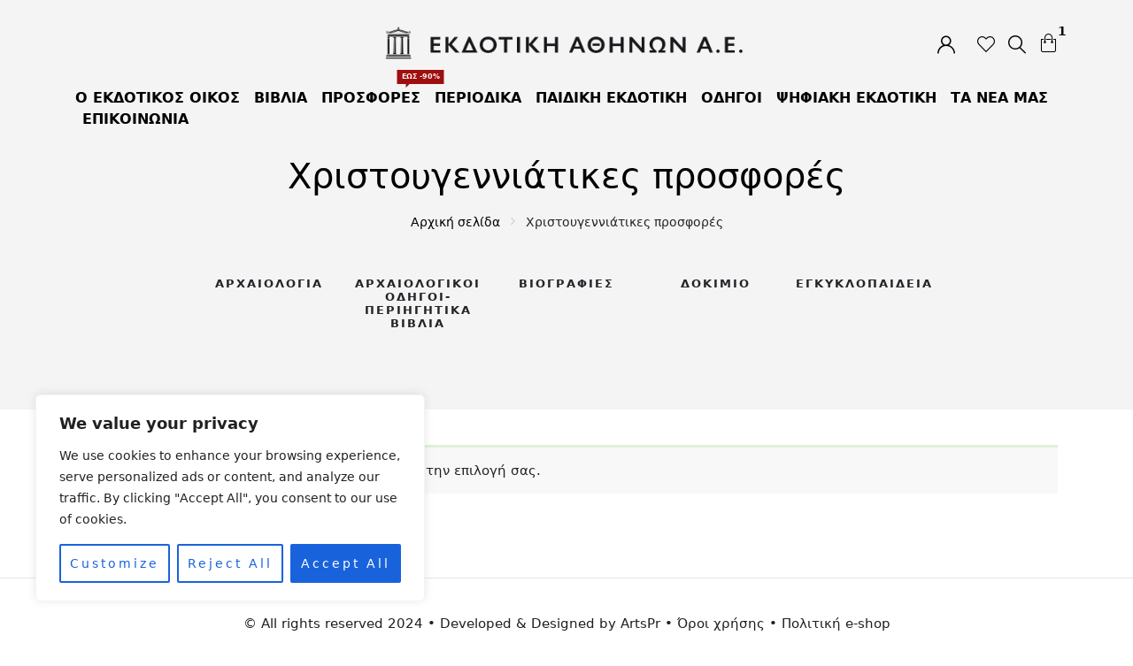

--- FILE ---
content_type: text/html; charset=UTF-8
request_url: https://ekdotikeathenon.gr/product-category/xristougenniatikes-prosfores/?add-to-cart=11785&product-brand=%CF%83%CF%85%CE%BB%CE%BB%CE%BF%CE%B3%CE%B9%CE%BA%CF%8C-%CE%AD%CF%81%CE%B3%CE%BF
body_size: 82352
content:
<!DOCTYPE html>
<html dir="ltr" lang="el" prefix="og: https://ogp.me/ns#" class="no-js no-svg">
<head><style>img.lazy{min-height:1px}</style><link href="https://ekdotikeathenon.gr/wp-content/plugins/w3-total-cache/pub/js/lazyload.min.js" as="script">
    <meta charset="UTF-8">
    <meta name="viewport" content="width=device-width, initial-scale=1">
    <link rel="profile" href="http://gmpg.org/xfn/11">
    <title>Χριστουγεννιάτικες προσφορές - Εκδοτική Αθηνών</title>
	<style>img:is([sizes="auto" i], [sizes^="auto," i]) { contain-intrinsic-size: 3000px 1500px }</style>
	
		<!-- All in One SEO 4.8.3.1 - aioseo.com -->
	<meta name="robots" content="max-image-preview:large" />
	<link rel="canonical" href="https://ekdotikeathenon.gr/product-category/xristougenniatikes-prosfores/" />
	<meta name="generator" content="All in One SEO (AIOSEO) 4.8.3.1" />
		<script type="application/ld+json" class="aioseo-schema">
			{"@context":"https:\/\/schema.org","@graph":[{"@type":"BreadcrumbList","@id":"https:\/\/ekdotikeathenon.gr\/product-category\/xristougenniatikes-prosfores\/#breadcrumblist","itemListElement":[{"@type":"ListItem","@id":"https:\/\/ekdotikeathenon.gr#listItem","position":1,"name":"Home","item":"https:\/\/ekdotikeathenon.gr","nextItem":{"@type":"ListItem","@id":"https:\/\/ekdotikeathenon.gr\/shop-2\/#listItem","name":"Shop"}},{"@type":"ListItem","@id":"https:\/\/ekdotikeathenon.gr\/shop-2\/#listItem","position":2,"name":"Shop","item":"https:\/\/ekdotikeathenon.gr\/shop-2\/","nextItem":{"@type":"ListItem","@id":"https:\/\/ekdotikeathenon.gr\/product-category\/xristougenniatikes-prosfores\/#listItem","name":"\u03a7\u03c1\u03b9\u03c3\u03c4\u03bf\u03c5\u03b3\u03b5\u03bd\u03bd\u03b9\u03ac\u03c4\u03b9\u03ba\u03b5\u03c2 \u03c0\u03c1\u03bf\u03c3\u03c6\u03bf\u03c1\u03ad\u03c2"},"previousItem":{"@type":"ListItem","@id":"https:\/\/ekdotikeathenon.gr#listItem","name":"Home"}},{"@type":"ListItem","@id":"https:\/\/ekdotikeathenon.gr\/product-category\/xristougenniatikes-prosfores\/#listItem","position":3,"name":"\u03a7\u03c1\u03b9\u03c3\u03c4\u03bf\u03c5\u03b3\u03b5\u03bd\u03bd\u03b9\u03ac\u03c4\u03b9\u03ba\u03b5\u03c2 \u03c0\u03c1\u03bf\u03c3\u03c6\u03bf\u03c1\u03ad\u03c2","previousItem":{"@type":"ListItem","@id":"https:\/\/ekdotikeathenon.gr\/shop-2\/#listItem","name":"Shop"}}]},{"@type":"CollectionPage","@id":"https:\/\/ekdotikeathenon.gr\/product-category\/xristougenniatikes-prosfores\/#collectionpage","url":"https:\/\/ekdotikeathenon.gr\/product-category\/xristougenniatikes-prosfores\/","name":"\u03a7\u03c1\u03b9\u03c3\u03c4\u03bf\u03c5\u03b3\u03b5\u03bd\u03bd\u03b9\u03ac\u03c4\u03b9\u03ba\u03b5\u03c2 \u03c0\u03c1\u03bf\u03c3\u03c6\u03bf\u03c1\u03ad\u03c2 - \u0395\u03ba\u03b4\u03bf\u03c4\u03b9\u03ba\u03ae \u0391\u03b8\u03b7\u03bd\u03ce\u03bd","inLanguage":"el","isPartOf":{"@id":"https:\/\/ekdotikeathenon.gr\/#website"},"breadcrumb":{"@id":"https:\/\/ekdotikeathenon.gr\/product-category\/xristougenniatikes-prosfores\/#breadcrumblist"}},{"@type":"Organization","@id":"https:\/\/ekdotikeathenon.gr\/#organization","name":"\u0395\u03ba\u03b4\u03bf\u03c4\u03b9\u03ba\u03ae \u0391\u03b8\u03b7\u03bd\u03ce\u03bd","description":"\u0395\u03ba\u03b4\u03cc\u03c3\u03b5\u03b9\u03c2","url":"https:\/\/ekdotikeathenon.gr\/","telephone":"+302103608911","sameAs":["https:\/\/www.facebook.com\/ekdotikeathenon"]},{"@type":"WebSite","@id":"https:\/\/ekdotikeathenon.gr\/#website","url":"https:\/\/ekdotikeathenon.gr\/","name":"\u0395\u03ba\u03b4\u03bf\u03c4\u03b9\u03ba\u03ae \u0391\u03b8\u03b7\u03bd\u03ce\u03bd","description":"\u0395\u03ba\u03b4\u03cc\u03c3\u03b5\u03b9\u03c2","inLanguage":"el","publisher":{"@id":"https:\/\/ekdotikeathenon.gr\/#organization"}}]}
		</script>
		<!-- All in One SEO -->

<link rel='dns-prefetch' href='//fonts.googleapis.com' />
<link rel="alternate" type="application/rss+xml" title="Ροή RSS &raquo; Εκδοτική Αθηνών" href="https://ekdotikeathenon.gr/feed/" />
<link rel="alternate" type="application/rss+xml" title="Ροή για Εκδοτική Αθηνών &raquo; Χριστουγεννιάτικες προσφορές Κατηγορία" href="https://ekdotikeathenon.gr/product-category/xristougenniatikes-prosfores/feed/" />
		<!-- This site uses the Google Analytics by MonsterInsights plugin v9.11.1 - Using Analytics tracking - https://www.monsterinsights.com/ -->
							<script src="//www.googletagmanager.com/gtag/js?id=G-H5XHT51PKN"  data-cfasync="false" data-wpfc-render="false" type="text/javascript" async></script>
			<script data-cfasync="false" data-wpfc-render="false" type="text/javascript">
				var mi_version = '9.11.1';
				var mi_track_user = true;
				var mi_no_track_reason = '';
								var MonsterInsightsDefaultLocations = {"page_location":"https:\/\/ekdotikeathenon.gr\/product-category\/xristougenniatikes-prosfores\/?add-to-cart=11785&product-brand=%CF%83%CF%85%CE%BB%CE%BB%CE%BF%CE%B3%CE%B9%CE%BA%CF%8C-%CE%AD%CF%81%CE%B3%CE%BF"};
								if ( typeof MonsterInsightsPrivacyGuardFilter === 'function' ) {
					var MonsterInsightsLocations = (typeof MonsterInsightsExcludeQuery === 'object') ? MonsterInsightsPrivacyGuardFilter( MonsterInsightsExcludeQuery ) : MonsterInsightsPrivacyGuardFilter( MonsterInsightsDefaultLocations );
				} else {
					var MonsterInsightsLocations = (typeof MonsterInsightsExcludeQuery === 'object') ? MonsterInsightsExcludeQuery : MonsterInsightsDefaultLocations;
				}

								var disableStrs = [
										'ga-disable-G-H5XHT51PKN',
									];

				/* Function to detect opted out users */
				function __gtagTrackerIsOptedOut() {
					for (var index = 0; index < disableStrs.length; index++) {
						if (document.cookie.indexOf(disableStrs[index] + '=true') > -1) {
							return true;
						}
					}

					return false;
				}

				/* Disable tracking if the opt-out cookie exists. */
				if (__gtagTrackerIsOptedOut()) {
					for (var index = 0; index < disableStrs.length; index++) {
						window[disableStrs[index]] = true;
					}
				}

				/* Opt-out function */
				function __gtagTrackerOptout() {
					for (var index = 0; index < disableStrs.length; index++) {
						document.cookie = disableStrs[index] + '=true; expires=Thu, 31 Dec 2099 23:59:59 UTC; path=/';
						window[disableStrs[index]] = true;
					}
				}

				if ('undefined' === typeof gaOptout) {
					function gaOptout() {
						__gtagTrackerOptout();
					}
				}
								window.dataLayer = window.dataLayer || [];

				window.MonsterInsightsDualTracker = {
					helpers: {},
					trackers: {},
				};
				if (mi_track_user) {
					function __gtagDataLayer() {
						dataLayer.push(arguments);
					}

					function __gtagTracker(type, name, parameters) {
						if (!parameters) {
							parameters = {};
						}

						if (parameters.send_to) {
							__gtagDataLayer.apply(null, arguments);
							return;
						}

						if (type === 'event') {
														parameters.send_to = monsterinsights_frontend.v4_id;
							var hookName = name;
							if (typeof parameters['event_category'] !== 'undefined') {
								hookName = parameters['event_category'] + ':' + name;
							}

							if (typeof MonsterInsightsDualTracker.trackers[hookName] !== 'undefined') {
								MonsterInsightsDualTracker.trackers[hookName](parameters);
							} else {
								__gtagDataLayer('event', name, parameters);
							}
							
						} else {
							__gtagDataLayer.apply(null, arguments);
						}
					}

					__gtagTracker('js', new Date());
					__gtagTracker('set', {
						'developer_id.dZGIzZG': true,
											});
					if ( MonsterInsightsLocations.page_location ) {
						__gtagTracker('set', MonsterInsightsLocations);
					}
										__gtagTracker('config', 'G-H5XHT51PKN', {"forceSSL":"true","link_attribution":"true"} );
										window.gtag = __gtagTracker;										(function () {
						/* https://developers.google.com/analytics/devguides/collection/analyticsjs/ */
						/* ga and __gaTracker compatibility shim. */
						var noopfn = function () {
							return null;
						};
						var newtracker = function () {
							return new Tracker();
						};
						var Tracker = function () {
							return null;
						};
						var p = Tracker.prototype;
						p.get = noopfn;
						p.set = noopfn;
						p.send = function () {
							var args = Array.prototype.slice.call(arguments);
							args.unshift('send');
							__gaTracker.apply(null, args);
						};
						var __gaTracker = function () {
							var len = arguments.length;
							if (len === 0) {
								return;
							}
							var f = arguments[len - 1];
							if (typeof f !== 'object' || f === null || typeof f.hitCallback !== 'function') {
								if ('send' === arguments[0]) {
									var hitConverted, hitObject = false, action;
									if ('event' === arguments[1]) {
										if ('undefined' !== typeof arguments[3]) {
											hitObject = {
												'eventAction': arguments[3],
												'eventCategory': arguments[2],
												'eventLabel': arguments[4],
												'value': arguments[5] ? arguments[5] : 1,
											}
										}
									}
									if ('pageview' === arguments[1]) {
										if ('undefined' !== typeof arguments[2]) {
											hitObject = {
												'eventAction': 'page_view',
												'page_path': arguments[2],
											}
										}
									}
									if (typeof arguments[2] === 'object') {
										hitObject = arguments[2];
									}
									if (typeof arguments[5] === 'object') {
										Object.assign(hitObject, arguments[5]);
									}
									if ('undefined' !== typeof arguments[1].hitType) {
										hitObject = arguments[1];
										if ('pageview' === hitObject.hitType) {
											hitObject.eventAction = 'page_view';
										}
									}
									if (hitObject) {
										action = 'timing' === arguments[1].hitType ? 'timing_complete' : hitObject.eventAction;
										hitConverted = mapArgs(hitObject);
										__gtagTracker('event', action, hitConverted);
									}
								}
								return;
							}

							function mapArgs(args) {
								var arg, hit = {};
								var gaMap = {
									'eventCategory': 'event_category',
									'eventAction': 'event_action',
									'eventLabel': 'event_label',
									'eventValue': 'event_value',
									'nonInteraction': 'non_interaction',
									'timingCategory': 'event_category',
									'timingVar': 'name',
									'timingValue': 'value',
									'timingLabel': 'event_label',
									'page': 'page_path',
									'location': 'page_location',
									'title': 'page_title',
									'referrer' : 'page_referrer',
								};
								for (arg in args) {
																		if (!(!args.hasOwnProperty(arg) || !gaMap.hasOwnProperty(arg))) {
										hit[gaMap[arg]] = args[arg];
									} else {
										hit[arg] = args[arg];
									}
								}
								return hit;
							}

							try {
								f.hitCallback();
							} catch (ex) {
							}
						};
						__gaTracker.create = newtracker;
						__gaTracker.getByName = newtracker;
						__gaTracker.getAll = function () {
							return [];
						};
						__gaTracker.remove = noopfn;
						__gaTracker.loaded = true;
						window['__gaTracker'] = __gaTracker;
					})();
									} else {
										console.log("");
					(function () {
						function __gtagTracker() {
							return null;
						}

						window['__gtagTracker'] = __gtagTracker;
						window['gtag'] = __gtagTracker;
					})();
									}
			</script>
							<!-- / Google Analytics by MonsterInsights -->
		<script type="text/javascript">
/* <![CDATA[ */
window._wpemojiSettings = {"baseUrl":"https:\/\/s.w.org\/images\/core\/emoji\/16.0.1\/72x72\/","ext":".png","svgUrl":"https:\/\/s.w.org\/images\/core\/emoji\/16.0.1\/svg\/","svgExt":".svg","source":{"concatemoji":"https:\/\/ekdotikeathenon.gr\/wp-includes\/js\/wp-emoji-release.min.js?ver=6.8.3"}};
/*! This file is auto-generated */
!function(s,n){var o,i,e;function c(e){try{var t={supportTests:e,timestamp:(new Date).valueOf()};sessionStorage.setItem(o,JSON.stringify(t))}catch(e){}}function p(e,t,n){e.clearRect(0,0,e.canvas.width,e.canvas.height),e.fillText(t,0,0);var t=new Uint32Array(e.getImageData(0,0,e.canvas.width,e.canvas.height).data),a=(e.clearRect(0,0,e.canvas.width,e.canvas.height),e.fillText(n,0,0),new Uint32Array(e.getImageData(0,0,e.canvas.width,e.canvas.height).data));return t.every(function(e,t){return e===a[t]})}function u(e,t){e.clearRect(0,0,e.canvas.width,e.canvas.height),e.fillText(t,0,0);for(var n=e.getImageData(16,16,1,1),a=0;a<n.data.length;a++)if(0!==n.data[a])return!1;return!0}function f(e,t,n,a){switch(t){case"flag":return n(e,"\ud83c\udff3\ufe0f\u200d\u26a7\ufe0f","\ud83c\udff3\ufe0f\u200b\u26a7\ufe0f")?!1:!n(e,"\ud83c\udde8\ud83c\uddf6","\ud83c\udde8\u200b\ud83c\uddf6")&&!n(e,"\ud83c\udff4\udb40\udc67\udb40\udc62\udb40\udc65\udb40\udc6e\udb40\udc67\udb40\udc7f","\ud83c\udff4\u200b\udb40\udc67\u200b\udb40\udc62\u200b\udb40\udc65\u200b\udb40\udc6e\u200b\udb40\udc67\u200b\udb40\udc7f");case"emoji":return!a(e,"\ud83e\udedf")}return!1}function g(e,t,n,a){var r="undefined"!=typeof WorkerGlobalScope&&self instanceof WorkerGlobalScope?new OffscreenCanvas(300,150):s.createElement("canvas"),o=r.getContext("2d",{willReadFrequently:!0}),i=(o.textBaseline="top",o.font="600 32px Arial",{});return e.forEach(function(e){i[e]=t(o,e,n,a)}),i}function t(e){var t=s.createElement("script");t.src=e,t.defer=!0,s.head.appendChild(t)}"undefined"!=typeof Promise&&(o="wpEmojiSettingsSupports",i=["flag","emoji"],n.supports={everything:!0,everythingExceptFlag:!0},e=new Promise(function(e){s.addEventListener("DOMContentLoaded",e,{once:!0})}),new Promise(function(t){var n=function(){try{var e=JSON.parse(sessionStorage.getItem(o));if("object"==typeof e&&"number"==typeof e.timestamp&&(new Date).valueOf()<e.timestamp+604800&&"object"==typeof e.supportTests)return e.supportTests}catch(e){}return null}();if(!n){if("undefined"!=typeof Worker&&"undefined"!=typeof OffscreenCanvas&&"undefined"!=typeof URL&&URL.createObjectURL&&"undefined"!=typeof Blob)try{var e="postMessage("+g.toString()+"("+[JSON.stringify(i),f.toString(),p.toString(),u.toString()].join(",")+"));",a=new Blob([e],{type:"text/javascript"}),r=new Worker(URL.createObjectURL(a),{name:"wpTestEmojiSupports"});return void(r.onmessage=function(e){c(n=e.data),r.terminate(),t(n)})}catch(e){}c(n=g(i,f,p,u))}t(n)}).then(function(e){for(var t in e)n.supports[t]=e[t],n.supports.everything=n.supports.everything&&n.supports[t],"flag"!==t&&(n.supports.everythingExceptFlag=n.supports.everythingExceptFlag&&n.supports[t]);n.supports.everythingExceptFlag=n.supports.everythingExceptFlag&&!n.supports.flag,n.DOMReady=!1,n.readyCallback=function(){n.DOMReady=!0}}).then(function(){return e}).then(function(){var e;n.supports.everything||(n.readyCallback(),(e=n.source||{}).concatemoji?t(e.concatemoji):e.wpemoji&&e.twemoji&&(t(e.twemoji),t(e.wpemoji)))}))}((window,document),window._wpemojiSettings);
/* ]]> */
</script>
<style id='wp-emoji-styles-inline-css' type='text/css'>

	img.wp-smiley, img.emoji {
		display: inline !important;
		border: none !important;
		box-shadow: none !important;
		height: 1em !important;
		width: 1em !important;
		margin: 0 0.07em !important;
		vertical-align: -0.1em !important;
		background: none !important;
		padding: 0 !important;
	}
</style>
<link rel='stylesheet' id='wp-block-library-css' href='https://ekdotikeathenon.gr/wp-includes/css/dist/block-library/style.min.css?ver=6.8.3' type='text/css' media='all' />
<style id='classic-theme-styles-inline-css' type='text/css'>
/*! This file is auto-generated */
.wp-block-button__link{color:#fff;background-color:#32373c;border-radius:9999px;box-shadow:none;text-decoration:none;padding:calc(.667em + 2px) calc(1.333em + 2px);font-size:1.125em}.wp-block-file__button{background:#32373c;color:#fff;text-decoration:none}
</style>
<style id='global-styles-inline-css' type='text/css'>
:root{--wp--preset--aspect-ratio--square: 1;--wp--preset--aspect-ratio--4-3: 4/3;--wp--preset--aspect-ratio--3-4: 3/4;--wp--preset--aspect-ratio--3-2: 3/2;--wp--preset--aspect-ratio--2-3: 2/3;--wp--preset--aspect-ratio--16-9: 16/9;--wp--preset--aspect-ratio--9-16: 9/16;--wp--preset--color--black: #000000;--wp--preset--color--cyan-bluish-gray: #abb8c3;--wp--preset--color--white: #ffffff;--wp--preset--color--pale-pink: #f78da7;--wp--preset--color--vivid-red: #cf2e2e;--wp--preset--color--luminous-vivid-orange: #ff6900;--wp--preset--color--luminous-vivid-amber: #fcb900;--wp--preset--color--light-green-cyan: #7bdcb5;--wp--preset--color--vivid-green-cyan: #00d084;--wp--preset--color--pale-cyan-blue: #8ed1fc;--wp--preset--color--vivid-cyan-blue: #0693e3;--wp--preset--color--vivid-purple: #9b51e0;--wp--preset--gradient--vivid-cyan-blue-to-vivid-purple: linear-gradient(135deg,rgba(6,147,227,1) 0%,rgb(155,81,224) 100%);--wp--preset--gradient--light-green-cyan-to-vivid-green-cyan: linear-gradient(135deg,rgb(122,220,180) 0%,rgb(0,208,130) 100%);--wp--preset--gradient--luminous-vivid-amber-to-luminous-vivid-orange: linear-gradient(135deg,rgba(252,185,0,1) 0%,rgba(255,105,0,1) 100%);--wp--preset--gradient--luminous-vivid-orange-to-vivid-red: linear-gradient(135deg,rgba(255,105,0,1) 0%,rgb(207,46,46) 100%);--wp--preset--gradient--very-light-gray-to-cyan-bluish-gray: linear-gradient(135deg,rgb(238,238,238) 0%,rgb(169,184,195) 100%);--wp--preset--gradient--cool-to-warm-spectrum: linear-gradient(135deg,rgb(74,234,220) 0%,rgb(151,120,209) 20%,rgb(207,42,186) 40%,rgb(238,44,130) 60%,rgb(251,105,98) 80%,rgb(254,248,76) 100%);--wp--preset--gradient--blush-light-purple: linear-gradient(135deg,rgb(255,206,236) 0%,rgb(152,150,240) 100%);--wp--preset--gradient--blush-bordeaux: linear-gradient(135deg,rgb(254,205,165) 0%,rgb(254,45,45) 50%,rgb(107,0,62) 100%);--wp--preset--gradient--luminous-dusk: linear-gradient(135deg,rgb(255,203,112) 0%,rgb(199,81,192) 50%,rgb(65,88,208) 100%);--wp--preset--gradient--pale-ocean: linear-gradient(135deg,rgb(255,245,203) 0%,rgb(182,227,212) 50%,rgb(51,167,181) 100%);--wp--preset--gradient--electric-grass: linear-gradient(135deg,rgb(202,248,128) 0%,rgb(113,206,126) 100%);--wp--preset--gradient--midnight: linear-gradient(135deg,rgb(2,3,129) 0%,rgb(40,116,252) 100%);--wp--preset--font-size--small: 13px;--wp--preset--font-size--medium: 20px;--wp--preset--font-size--large: 36px;--wp--preset--font-size--x-large: 42px;--wp--preset--spacing--20: 0.44rem;--wp--preset--spacing--30: 0.67rem;--wp--preset--spacing--40: 1rem;--wp--preset--spacing--50: 1.5rem;--wp--preset--spacing--60: 2.25rem;--wp--preset--spacing--70: 3.38rem;--wp--preset--spacing--80: 5.06rem;--wp--preset--shadow--natural: 6px 6px 9px rgba(0, 0, 0, 0.2);--wp--preset--shadow--deep: 12px 12px 50px rgba(0, 0, 0, 0.4);--wp--preset--shadow--sharp: 6px 6px 0px rgba(0, 0, 0, 0.2);--wp--preset--shadow--outlined: 6px 6px 0px -3px rgba(255, 255, 255, 1), 6px 6px rgba(0, 0, 0, 1);--wp--preset--shadow--crisp: 6px 6px 0px rgba(0, 0, 0, 1);}:where(.is-layout-flex){gap: 0.5em;}:where(.is-layout-grid){gap: 0.5em;}body .is-layout-flex{display: flex;}.is-layout-flex{flex-wrap: wrap;align-items: center;}.is-layout-flex > :is(*, div){margin: 0;}body .is-layout-grid{display: grid;}.is-layout-grid > :is(*, div){margin: 0;}:where(.wp-block-columns.is-layout-flex){gap: 2em;}:where(.wp-block-columns.is-layout-grid){gap: 2em;}:where(.wp-block-post-template.is-layout-flex){gap: 1.25em;}:where(.wp-block-post-template.is-layout-grid){gap: 1.25em;}.has-black-color{color: var(--wp--preset--color--black) !important;}.has-cyan-bluish-gray-color{color: var(--wp--preset--color--cyan-bluish-gray) !important;}.has-white-color{color: var(--wp--preset--color--white) !important;}.has-pale-pink-color{color: var(--wp--preset--color--pale-pink) !important;}.has-vivid-red-color{color: var(--wp--preset--color--vivid-red) !important;}.has-luminous-vivid-orange-color{color: var(--wp--preset--color--luminous-vivid-orange) !important;}.has-luminous-vivid-amber-color{color: var(--wp--preset--color--luminous-vivid-amber) !important;}.has-light-green-cyan-color{color: var(--wp--preset--color--light-green-cyan) !important;}.has-vivid-green-cyan-color{color: var(--wp--preset--color--vivid-green-cyan) !important;}.has-pale-cyan-blue-color{color: var(--wp--preset--color--pale-cyan-blue) !important;}.has-vivid-cyan-blue-color{color: var(--wp--preset--color--vivid-cyan-blue) !important;}.has-vivid-purple-color{color: var(--wp--preset--color--vivid-purple) !important;}.has-black-background-color{background-color: var(--wp--preset--color--black) !important;}.has-cyan-bluish-gray-background-color{background-color: var(--wp--preset--color--cyan-bluish-gray) !important;}.has-white-background-color{background-color: var(--wp--preset--color--white) !important;}.has-pale-pink-background-color{background-color: var(--wp--preset--color--pale-pink) !important;}.has-vivid-red-background-color{background-color: var(--wp--preset--color--vivid-red) !important;}.has-luminous-vivid-orange-background-color{background-color: var(--wp--preset--color--luminous-vivid-orange) !important;}.has-luminous-vivid-amber-background-color{background-color: var(--wp--preset--color--luminous-vivid-amber) !important;}.has-light-green-cyan-background-color{background-color: var(--wp--preset--color--light-green-cyan) !important;}.has-vivid-green-cyan-background-color{background-color: var(--wp--preset--color--vivid-green-cyan) !important;}.has-pale-cyan-blue-background-color{background-color: var(--wp--preset--color--pale-cyan-blue) !important;}.has-vivid-cyan-blue-background-color{background-color: var(--wp--preset--color--vivid-cyan-blue) !important;}.has-vivid-purple-background-color{background-color: var(--wp--preset--color--vivid-purple) !important;}.has-black-border-color{border-color: var(--wp--preset--color--black) !important;}.has-cyan-bluish-gray-border-color{border-color: var(--wp--preset--color--cyan-bluish-gray) !important;}.has-white-border-color{border-color: var(--wp--preset--color--white) !important;}.has-pale-pink-border-color{border-color: var(--wp--preset--color--pale-pink) !important;}.has-vivid-red-border-color{border-color: var(--wp--preset--color--vivid-red) !important;}.has-luminous-vivid-orange-border-color{border-color: var(--wp--preset--color--luminous-vivid-orange) !important;}.has-luminous-vivid-amber-border-color{border-color: var(--wp--preset--color--luminous-vivid-amber) !important;}.has-light-green-cyan-border-color{border-color: var(--wp--preset--color--light-green-cyan) !important;}.has-vivid-green-cyan-border-color{border-color: var(--wp--preset--color--vivid-green-cyan) !important;}.has-pale-cyan-blue-border-color{border-color: var(--wp--preset--color--pale-cyan-blue) !important;}.has-vivid-cyan-blue-border-color{border-color: var(--wp--preset--color--vivid-cyan-blue) !important;}.has-vivid-purple-border-color{border-color: var(--wp--preset--color--vivid-purple) !important;}.has-vivid-cyan-blue-to-vivid-purple-gradient-background{background: var(--wp--preset--gradient--vivid-cyan-blue-to-vivid-purple) !important;}.has-light-green-cyan-to-vivid-green-cyan-gradient-background{background: var(--wp--preset--gradient--light-green-cyan-to-vivid-green-cyan) !important;}.has-luminous-vivid-amber-to-luminous-vivid-orange-gradient-background{background: var(--wp--preset--gradient--luminous-vivid-amber-to-luminous-vivid-orange) !important;}.has-luminous-vivid-orange-to-vivid-red-gradient-background{background: var(--wp--preset--gradient--luminous-vivid-orange-to-vivid-red) !important;}.has-very-light-gray-to-cyan-bluish-gray-gradient-background{background: var(--wp--preset--gradient--very-light-gray-to-cyan-bluish-gray) !important;}.has-cool-to-warm-spectrum-gradient-background{background: var(--wp--preset--gradient--cool-to-warm-spectrum) !important;}.has-blush-light-purple-gradient-background{background: var(--wp--preset--gradient--blush-light-purple) !important;}.has-blush-bordeaux-gradient-background{background: var(--wp--preset--gradient--blush-bordeaux) !important;}.has-luminous-dusk-gradient-background{background: var(--wp--preset--gradient--luminous-dusk) !important;}.has-pale-ocean-gradient-background{background: var(--wp--preset--gradient--pale-ocean) !important;}.has-electric-grass-gradient-background{background: var(--wp--preset--gradient--electric-grass) !important;}.has-midnight-gradient-background{background: var(--wp--preset--gradient--midnight) !important;}.has-small-font-size{font-size: var(--wp--preset--font-size--small) !important;}.has-medium-font-size{font-size: var(--wp--preset--font-size--medium) !important;}.has-large-font-size{font-size: var(--wp--preset--font-size--large) !important;}.has-x-large-font-size{font-size: var(--wp--preset--font-size--x-large) !important;}
:where(.wp-block-post-template.is-layout-flex){gap: 1.25em;}:where(.wp-block-post-template.is-layout-grid){gap: 1.25em;}
:where(.wp-block-columns.is-layout-flex){gap: 2em;}:where(.wp-block-columns.is-layout-grid){gap: 2em;}
:root :where(.wp-block-pullquote){font-size: 1.5em;line-height: 1.6;}
</style>
<link rel='stylesheet' id='contact-form-7-css' href='https://ekdotikeathenon.gr/wp-content/plugins/contact-form-7/includes/css/styles.css?ver=6.0.6' type='text/css' media='all' />
<style id='woocommerce-inline-inline-css' type='text/css'>
.woocommerce form .form-row .required { visibility: visible; }
</style>
<link rel='stylesheet' id='bootstrap-css' href='https://ekdotikeathenon.gr/wp-content/plugins/familab-instagram-shop/assets/css/bootstrap.min.css?ver=4.1.3' type='text/css' media='all' />
<link rel='stylesheet' id='magnific-popup-css' href='https://ekdotikeathenon.gr/wp-content/plugins/familab-instagram-shop/assets/css/magnific-popup.css?ver=1.1.0' type='text/css' media='all' />
<link rel='stylesheet' id='jquery-scrollbar-css' href='https://ekdotikeathenon.gr/wp-content/plugins/familab-instagram-shop/assets/css/jquery.mCustomScrollbar.min.css?ver=6.8.3' type='text/css' media='all' />
<link rel='stylesheet' id='swiper-css' href='https://ekdotikeathenon.gr/wp-content/plugins/familab-instagram-shop/assets/css/swiper.min.css?ver=4.4.5' type='text/css' media='all' />
<link rel='stylesheet' id='tis-frontend-css-css' href='https://ekdotikeathenon.gr/wp-content/plugins/familab-instagram-shop/assets/css/frontend.css?ver=1.0' type='text/css' media='all' />
<link rel='stylesheet' id='WPCCCOD_front_style-css' href='https://ekdotikeathenon.gr/wp-content/plugins/wc-cash-on-delivery-charges/includes/css/wpcc_front_style.css?ver=1.0.0' type='text/css' media='all' />
<link rel='stylesheet' id='yith-wfbt-style-css' href='https://ekdotikeathenon.gr/wp-content/plugins/yith-woocommerce-frequently-bought-together/assets/css/yith-wfbt.css?ver=1.48.0' type='text/css' media='all' />
<style id='yith-wfbt-style-inline-css' type='text/css'>

                .yith-wfbt-submit-block .yith-wfbt-submit-button {
                        background: #222222;
                        color: #ffffff;
                }
                .yith-wfbt-submit-block .yith-wfbt-submit-button:hover {
                        background: #777777;
                        color: #ffffff;
                }
</style>
<link rel='stylesheet' id='brands-styles-css' href='https://ekdotikeathenon.gr/wp-content/plugins/woocommerce/assets/css/brands.css?ver=9.8.6' type='text/css' media='all' />
<link rel='stylesheet' id='diassy-googlefonts-css' href='https://fonts.googleapis.com/css?family=Cormorant+Garamond&#038;subset=latin,latin-ext' type='text/css' media='all' />
<link rel='stylesheet' id='font-awesome-css' href='https://ekdotikeathenon.gr/wp-content/themes/diassy/assets/3rd-party/font-awesome/css/font-awesome.min.css?ver=2.4' type='text/css' media='all' />
<style id='font-awesome-inline-css' type='text/css'>
[data-font="FontAwesome"]:before {font-family: 'FontAwesome' !important;content: attr(data-icon) !important;speak: none !important;font-weight: normal !important;font-variant: normal !important;text-transform: none !important;line-height: 1 !important;font-style: normal !important;-webkit-font-smoothing: antialiased !important;-moz-osx-font-smoothing: grayscale !important;}
</style>
<link rel='stylesheet' id='chosen-css' href='https://ekdotikeathenon.gr/wp-content/themes/diassy/assets/3rd-party/chosen/chosen.min.css?ver=6.8.3' type='text/css' media='all' />
<link rel='stylesheet' id='animate-css' href='https://ekdotikeathenon.gr/wp-content/themes/diassy/assets/3rd-party/anime/animate.min.css?ver=6.8.3' type='text/css' media='all' />
<link rel='stylesheet' id='igrowl-css' href='https://ekdotikeathenon.gr/wp-content/themes/diassy/assets/3rd-party/iGrowl/css/igrowl.min.css?ver=6.8.3' type='text/css' media='all' />
<link rel='stylesheet' id='diassy-icon-css' href='https://ekdotikeathenon.gr/wp-content/themes/diassy/assets/css/diassy-icon.css?ver=1.0.0' type='text/css' media='all' />
<link rel='stylesheet' id='hint-css' href='https://ekdotikeathenon.gr/wp-content/themes/diassy/assets/3rd-party/hint/hint.css?ver=2.4' type='text/css' media='all' />
<link rel='stylesheet' id='diassy-global-css' href='https://ekdotikeathenon.gr/wp-content/themes/diassy/assets/css/global.css?ver=1.0.0' type='text/css' media='all' />
<link rel='stylesheet' id='diassy-blog-css' href='https://ekdotikeathenon.gr/wp-content/themes/diassy/assets/css/blog.css?ver=1.0.0' type='text/css' media='all' />
<link rel='stylesheet' id='diassy-woocommerce-css' href='https://ekdotikeathenon.gr/wp-content/themes/diassy/assets/css/woocommerce.css?ver=1.0.0' type='text/css' media='all' />
<link rel='stylesheet' id='diassy-theme-css' href='https://ekdotikeathenon.gr/wp-content/themes/diassy/assets/css/theme.css?ver=1.0.0' type='text/css' media='all' />
<link rel='stylesheet' id='diassy-elements-css' href='https://ekdotikeathenon.gr/wp-content/themes/diassy/assets/css/elements.css?ver=1.0.0' type='text/css' media='all' />
<link rel='stylesheet' id='diassy-mobile-css' href='https://ekdotikeathenon.gr/wp-content/themes/diassy/assets/css/diassy_mobile.css?ver=1.0.0' type='text/css' media='all' />
<link rel='stylesheet' id='diassy-css' href='https://ekdotikeathenon.gr/wp-content/themes/diassy/style.css?ver=6.8.3' type='text/css' media='all' />
<style id='diassy-inline-css' type='text/css'>
 .product-item .price{ color:#979797; } .product-item .price ins{ color:#FC1111; } @media (min-width:1500px){ .container{max-width:1440px;} } @media (min-width:1500px){ .col-xs-1, .col-sm-1, .col-md-1, .col-lg-1, .col-xs-2, .col-sm-2, .col-md-2, .col-lg-2, .col-xs-3, .col-sm-3, .col-md-3, .col-lg-3, .col-xs-4, .col-sm-4, .col-md-4, .col-lg-4, .col-xs-5, .col-sm-5, .col-md-5, .col-lg-5, .col-xs-6, .col-sm-6, .col-md-6, .col-lg-6, .col-xs-7, .col-sm-7, .col-md-7, .col-lg-7, .col-xs-8, .col-sm-8, .col-md-8, .col-lg-8, .col-xs-9, .col-sm-9, .col-md-9, .col-lg-9, .col-xs-10, .col-sm-10, .col-md-10, .col-lg-10, .col-xs-11, .col-sm-11, .col-md-11, .col-lg-11, .col-xs-12, .col-sm-12, .col-md-12, .col-lg-12, .col, .col-1, .col-10, .col-11, .col-12, .col-2, .col-3, .col-4, .col-5, .col-6, .col-7, .col-8, .col-9, .col-auto, .col-lg, .col-lg-1, .col-lg-10, .col-lg-11, .col-lg-12, .col-lg-2, .col-lg-3, .col-lg-4, .col-lg-5, .col-lg-6, .col-lg-7, .col-lg-8, .col-lg-9, .col-lg-auto, .col-md, .col-md-1, .col-md-10, .col-md-11, .col-md-12, .col-md-2, .col-md-3, .col-md-4, .col-md-5, .col-md-6, .col-md-7, .col-md-8, .col-md-9, .col-md-auto, .col-sm, .col-sm-1, .col-sm-10, .col-sm-11, .col-sm-12, .col-sm-2, .col-sm-3, .col-sm-4, .col-sm-5, .col-sm-6, .col-sm-7, .col-sm-8, .col-sm-9, .col-sm-auto, .col-xl, .col-xl-1, .col-xl-10, .col-xl-11, .col-xl-12, .col-xl-2, .col-xl-3, .col-xl-4, .col-xl-5, .col-xl-6, .col-xl-7, .col-xl-8, .col-xl-9, .col-xl-auto, .col-lg-15, .col-md-15, .col-sm-15, .col-xs-15{ padding-left:15px; padding-right:15px; } .row, .col2-set{ margin-left: -15px; margin-right: -15px; } } .tis-image-items.grid-style .single-image{ margin-bottom:30px; } a:hover, a:focus, a:active, .header-control-menu>li>a:hover, .breadcrumbs a:hover, .widget_product_categories .product-categories li>a:active, .widget_product_categories .product-categories li>a:focus, .widget_product_categories .product-categories li>a:hover, .widget_product_categories .product-categories li.current-cat>a, .woocommerce-widget-layered-nav-list:not(.layered-nav-swatches) li.chosen>a, .woocommerce-widget-layered-nav-list:not(.layered-nav-swatches) li>a:hover, .yith-wcwl-add-button:hover .add_to_wishlist, .error-404 .page-content>.sub-link a, .compare-button:hover .compare, .diassy_widget_orderby_filter li.selected>a, .summary .product-item-share a:hover, .woocommerce-mini-cart__total .woocommerce-Price-amount, .diassy-category .info .category-name:hover a, .header-sidebar-fixed.display-menu .menu li>a:hover, .diassy_special_banner.layout2 .subtitle, .diassy_special_banner .title a:hover, .header-control-menu .menu-item .text:hover::before, .header-control-menu .menu-item.with-icon:hover::after, .link__hover span::before, .post-item .post-title:hover a, .post-item .readmore:hover, .nav-links .page-numbers.current, .widget_recent_comments ul li:hover > a, .widget_recent_entries ul li:hover > a, .widget_categories ul li>a:hover, .widget_meta ul li>a:hover, .widget_pages ul li>a:hover, .widget_nav_menu ul li>a:hover, .widget_archive ul li>a:hover, .widget_categories ul li.current-cat>a, .main-menu .sub-menu>li>a:hover, .famisp-sales-popup-wrap .famisp-product-name:hover, .woocommerce-MyAccount-navigation-link.is-active, .woocommerce-MyAccount-navigation-link.is-active a, .blog-heading.banner .breadcrumbs .trail-item:not(.trail-end):hover span, .blog-heading.banner .post-categories li a, .page-links > span , .diassy-blog-share a:hover, li.woocommerce-MyAccount-navigation-link:hover, .post-categories a, .widget_rss .rss-date, .switch-mod.selected, .product-info .product-name:hover a, .diassy_special_banner.layout1:hover .label_text, .footer-post .post-navigation .nav-links .post-title:hover, .diassy_widget_lastest_post .post-title:hover a, .post-item .info-bottom a:hover, .comment-navigation .nav-links a:hover, .product-360-button, .product-video-button, .yith-wfbt-submit-block .price_text .total_price, .woocommerce-product-gallery__trigger:hover::before, .diassy_special_banner.default .title>a:hover, .familab-header-mobile .cart-link .icon-count, .diassy-custom-menu.color-light .menu-item a:hover, .diassy-custom-menu.inline ul > li > :hover, .single .summary .price, .shop-heading.light .product-subcategory-wapper .sub-cat-item:hover .name a, .diassy_widget_brand .current-brand>a, .diassy_widget_brand ul li:hover> a, .diassy_special_banner.banner-collection .banner-button:hover, .link:hover, .diassy-newsletter.layout6 .newsletter-form-button:hover, .diassy-category.layout2 .button-link:hover, .diassy_special_banner.style1 .banner-button:hover, .diassy_special_banner.style2 .banner-button:hover, .diassy_special_banner.style8 .banner-button:hover, .diassy_special_banner.style11 .title:hover, .diassy-category.layout5:hover .category-name .link__hover, .diassy-feature-box.layout2 .icon, .full.product-item .buttons > div a:hover::before, .diassy-feature-box.layout3 .icon, .product-item.cart_and_icon .buttons > div a:hover:before, .product-item.cart_and_icon .product-info .add-to-cart-wapper a, .product-item.info_on_img .buttons > div a:hover::before, .product-item.info_on_img .product-info .add-to-cart-wapper a, .product-item.info_on_img .wishlist-added.diassy-add-to-wishlist-btn a::before, .product-item.overlay_info .buttons > div a:hover::before, .product-item.overlay_info .buttons > div a:hover::before, .product-item.overlay_info .product-info .add-to-cart-wapper a, .product-item.overlay_info .wishlist-added.diassy-add-to-wishlist-btn a::before, .product-item.overlay_center .buttons .add-to-cart-wapper a:hover, .product-item.cart_and_icon .buttons .diassy-add-to-wishlist-btn.wishlist-added a, .product-item.cart_and_icon .buttons .compare-button .diassy-compare.compare-added, .product-item.full .buttons .compare-button .diassy-compare.compare-added, .product-item.cart_and_icon .yith-wcwl-add-to-wishlist .yith-wcwl-wishlistexistsbrowse a, .product-item.cart_and_icon .yith-wcwl-add-to-wishlist .yith-wcwl-wishlistaddedbrowse a, .is-mobile .full.product-item:hover .buttons .add-to-cart-wapper a::before, .quantity .group-buttons a:hover::before, .diassy-category.layout1 .button-link:hover, .diassy-products .loadmore-wapper.style1 a:hover, .diassy-feature-box.icon-main-color .icon, .diassy-products .loadmore-wapper.style1 a:hover::before, .diassy_special_banner.style11 .banner-button:hover, .diassy_special_banner.style14 .banner-button:hover, .diassy-feature-box.main-color-icon .icon, .diassy-button.text-line1:hover, .diassy-categories .product-category:hover .cat-name, .diassy-category.layout11 .list-cat-child .inner-list li a:hover, .overlay_info.product-item .buttons .compare-button .diassy-compare.compare-added, .info_on_img.product-item .buttons .compare-button .diassy-compare.compare-added, .product-item.info_on_img .buttons .add_to_cart_button.added, .product-item.info_on_img .buttons .add_to_cart_button.recent-added, .diassy-category.layout9 .button-link:hover, .header.search-has-categories .extend-primary-menu > li >a, .diassy-single-product-mobile .summary .diassy-add-to-wishlist-btn.wishlist-added a, .diassy-single-product-mobile .summary .diassy-add-to-wishlist-btn a:hover, .compare-panel-btn:hover::before, .button.btn-color-primary.btn-style-bordered, .button.btn-style-link.btn-color-primary, .socials.btn-style-bordered.btn-color-primary .social, .socials.btn-style-text.btn-color-primary .social, .diassy-filter-accordion .widget-toggle>a:active, .diassy-filter-accordion .widget-toggle>a:hover, .diassy-filter-accordion .widget-toggle.active>a, .diassy-filter-accordion .all-filter a:hover, .diassy-custom-menu ul li a:hover{ color:#FB5858; } .text-underline:before, .header-control-menu>li>a:hover::after, .diassy_special_banner.layout2 .image .button, .diassy-newsletter.layout1.primary .diassy-newsletter-form .form-field, .product-item.list .group-control-bottom .button, .wc-proceed-to-checkout .button, .cart-dropdown .mini-cart-bottom .buttons .button:hover, .button.alt, #Familab_MobileMenu .slinky-menu .header .title, #fp-nav ul li a.active span, .fp-slidesNav ul li a.active span, #fp-nav ul li:hover a.active span, .fp-slidesNav ul li:hover a.active span, .post-item .readmore::before, .diassy-section-title:after, .remove_compare:hover, .product-video-button:hover, .mobile_shop_filter_content .close-mobile-filter, .mobile_shop_filter_content .widget-title:after, #Familab_MobileMenu.style1 .close-menu, .diassy-single-product-mobile .mobile-open-cart, .product-subcategory-wapper.mini .sub-cat-item:hover .name a::after, .product-subcategory-wapper.mini .sub-cat-item.current-cat .name a::after, .wc-tab-canvas .tab-head, .single-product .wc-tab .tab-head, .diassy-category .category-name a:after, .post-item .readmore:hover .text::after, .blog-style-standard .post-item .post-item-head .date, .tagcloud a:hover, .cart-dropdown .mini-cart-bottom .buttons .button.checkout:hover, .diassy_special_banner.layout1 .banner-button:hover::after, .button.primary, #cookie-notice .cn-button:hover, .summary .cart .button:hover, .single_add_to_cart_button:hover, #familab-search-mobile .drawer_back > .js-drawer-close, .diassy_filter_content .prdctfltr_collector_border > span, .diassy-socials.default .social::before, .diassy-socials.layout1 a.social::before, .diassy-socials.layout3 a.social::before, .diassy_special_banner.style11 .banner-button:hover::before, .diassy_special_banner.layout1 .label_text::before, .diassy-newsletter.layout10 .newsletter-form-button:hover, .mini-cart-head .mini-cart-undo, .cart-drawer .mini-cart-head .mini-cart-undo, .mini-cart-head .mini-cart-undo, .post__related__wapper .diassy-section-title .title + .subtitle:after, .prdctfltr-pagination-load-more .button:hover, .diassy-nav.main-menu > .menu-item>a:after, .diassy-category.default .product-category-item:hover .info, .title-dash-style1 .title:after, .filter-loadding-wapper .filter-loadding, .wc-tabs li.active a::before, .diassy-button.default:hover::after, .diassy-newsletter.layout2 .newsletter-form-button::after, .diassy-newsletter.layout1 .diassy-newsletter-form .newsletter-form-button:hover, .diassy-filter-accordion>li.widget-toggle.active > a, .diassy-filter-accordion>li.widget-toggle > a:hover, .diassy-blogs.default .post-title:after, .product-subcategory-wapper .sub-cat-item:after, .diassy-tab.default .tab-link > li.active > a:after, .diassy-tab.default .tab-link > li:hover > a:after, .diassy_special_banner.banner-collection .banner-button:hover::after, .link:hover::after, .diassy-category.layout2 .button-link:hover::after, .diassy-blogs.default .read-more:hover::after, .summary .diassy-add-to-wishlist-btn.wishlist-added a, .summary .diassy-add-to-wishlist-btn:hover a, .header.full-search .main-menu-wapper, .product-item .diassy-swiper ~ .slick-arrow:hover, .product-item .buttons .add_to_cart_button.added, .product-item .buttons .add_to_cart_button.recent-added, .product-item.full .buttons .add-to-cart-wapper a, .product-item:not(.cart_and_icon) .buttons .compare-button .diassy-compare.compare-added, .product-item:not(.cart_and_icon) .buttons .diassy-add-to-wishlist-btn.wishlist-added a, .product-item:not(.cart_and_icon) .buttons .diassy-add-to-wishlist-btn.added a, .product-item:not(.cart_and_icon) .yith-wcwl-add-to-wishlist .yith-wcwl-wishlistexistsbrowse a, .product-item:not(.cart_and_icon) .yith-wcwl-add-to-wishlist .yith-wcwl-wishlistaddedbrowse a, .product-item.full .diassy-add-to-wishlist-btn.wishlist-added a, .product-item.full .diassy-add-to-wishlist-btn.added a, .diassy-category.layout7 .info, .diassy-category.layout11 .info, .diassy-section-title.default:before, .product-item .variations_form .change-value.text:hover, .product-item .variations_form .change-value.text.active, .product-item.overlay_center .buttons .add-to-cart-wapper a, .product-item .diassy_swatch_attribute.text:hover, .product-item .diassy_swatch_attribute.text.active, .diassy_special_banner.style3 .banner-button:hover, .diassy_special_banner.style13 .banner-button:hover, .diassy_special_banner.style14 .banner-button:hover::before, .dark .diassy-newsletter.layout11 .newsletter-form-button, .diassy-socials.layout4 .social:hover, .header.extend_menu .extend-menu-wapper, .diassy_full_search .button-link, .diassy_special_banner.style15 .banner-button, .diassy_special_banner.style16 .banner-button, .button.btn-color-primary, .button.btn-color-primary.btn-style-bordered:hover, .button.btn-style-link.btn-color-primary:after, .socials.btn-color-primary .social, .socials.btn-style-bordered.btn-color-primary .social:hover, .shop-control .shop-action .show-filter-btn::before, .timeline-breakpoint .title, .timeline-dot, .hamburger-menu li >a:after, .diassy-tab.layout1 .tab-head ul li>a:after, .button.btn-style-link:before, .error-404 .search-form button, .socials.btn-style-default .social:before, .socials.btn-style-bordered .social:before, .product-item .diassy-add-to-wishlist-btn a:after, .product-item .diassy-compare:after, .product-item .quick-view-btn a:after, .product-item .buttons .button:after, .diassy-custom-menu li > a:after, .diassy-custom-menu.vertical li > a::after, .wc-tabs li a:after{ background-color:#FB5858; } .slick-dots button:hover, .slick-dots .slick-active button, .diassy-newsletter.layout1.primary .diassy-newsletter-form .form-field , blockquote p::before, .remove_compare:hover, .tagcloud a:hover, .diassy-socials.layout1 a.social:hover, .diassy-socials.layout3 a.social:hover, .diassy_special_banner.style11 .banner-button:hover::before, .diassy-newsletter.layout10 .newsletter-form-button:hover, .backtotop.default:hover, .product-subcategory-wapper .sub-cat-item:hover img, .product-subcategory-wapper .sub-cat-item.current-cat img, .diassy-filter-accordion>li.widget-toggle.active > a, .diassy-filter-accordion>li.widget-toggle > a:hover, .diassy_special_banner.style5 .banner-button:hover, .diassy-newsletter.layout6 .newsletter-form-button:hover, .diassy-category .button-link:hover, .diassy_special_banner.style1 .banner-button:hover, .diassy_special_banner.style2 .banner-button:hover, .product-item .diassy_swatch_attribute.text:hover, .product-item .diassy_swatch_attribute.text.active, .product-item .diassy_swatch_attribute.text:hover, .product-item .diassy_swatch_attribute.text.active, .product-item .variations_form .change-value.text.active, .product-item .familab_swatch_attribute.text.active, .product-item .variations_form .change-value:hover, .product-item .familab_swatch_attribute:hover, .product-item .familab_swatch_attribute.photo-extend.active, .diassy-single-product-top .flex-control-nav li img.flex-active, .diassy-products .loadmore-wapper.style1 a:hover, .product-item:not(.cart_and_icon) .buttons .add_to_cart_button.added, .product-item:not(.cart_and_icon) .buttons .add_to_cart_button.recent-added, .product-item:not(.cart_and_icon) .buttons .diassy-add-to-wishlist-btn.wishlist-added a, .product-item:not(.cart_and_icon) .buttons .diassy-add-to-wishlist-btn.added a, .product-item:not(.cart_and_icon) .yith-wcwl-add-to-wishlist .yith-wcwl-wishlistexistsbrowse a, .product-item:not(.cart_and_icon) .yith-wcwl-add-to-wishlist .yith-wcwl-wishlistaddedbrowse a, .compare-panel-btn:hover::before, .button.btn-color-primary.btn-style-bordered, .socials.btn-style-bordered.btn-color-primary .social, .compare-panel-btn::before { border-color:#FB5858; } .model_menu_wrapper .scene path { fill: #FB5858; } .preloader:after{ background-color:rgba(131,183,53,1); } .backtotop .backtotop-round{ stroke: #FB5858; } .vc_custom_1559286164408{margin-right: -30px !important;margin-left: -30px !important;}.vc_custom_1561707710223 > .vc_column-inner {padding-right: 30px !important;padding-left: 30px !important;}.vc_custom_1559286208554 > .vc_column-inner {padding-right: 30px !important;padding-left: 30px !important;}.vc_custom_1560740938806{margin-right: -35px !important;margin-left: -35px !important;padding-top: 80px !important;padding-bottom: 105px !important;}.vc_custom_1560740950943 > .vc_column-inner {padding-right: 35px !important;padding-left: 35px !important;}.vc_custom_1560740964741 > .vc_column-inner {padding-right: 35px !important;padding-left: 35px !important;}.diassy_custom_5d0705238aefb{ text-align: left;}.diassy_custom_5d0705238aefb{ width: 100%;}.diassy_custom_5d0705238aefb .title{ margin-top: 0px;}.diassy_custom_5d0705238aefb .title{ margin-right: 0px;}.diassy_custom_5d0705238aefb .title{ margin-bottom: 20px;}.diassy_custom_5d0705238aefb .title{ margin-left: 0px;}.diassy_custom_5d0705238aefb .title{ font-size: 30px ;}.diassy_custom_5d0705238aefb .title{text-transform: none;}.diassy_custom_5d0705238aefb .text{ margin-top: 35px;}.diassy_custom_5d0705238aefb .text{ margin-right: 0px;}.diassy_custom_5d0705238aefb .text{ margin-bottom: 0px;}.diassy_custom_5d0705238aefb .text{ margin-left: 0px;}.diassy_custom_5d0705238aefb .separator{ height:1px}.diassy_custom_5d0705238aefb .separator{ width:57px}.diassy_custom_5d0705238aefb .separator{ background-color:#cbcbcb}.diassy_custom_5d0705238aefb .separator { display:block;}.diassy_custom_5d0705238aefb{ text-align: left;}.diassy_custom_5d0705238aefb{ width: 100%;}.diassy_custom_5d0705238aefb .title{ margin-top: 0px;}.diassy_custom_5d0705238aefb .title{ margin-right: 0px;}.diassy_custom_5d0705238aefb .title{ margin-bottom: 20px;}.diassy_custom_5d0705238aefb .title{ margin-left: 0px;}.diassy_custom_5d0705238aefb .title{ font-size: 30px ;}.diassy_custom_5d0705238aefb .title{text-transform: none;}.diassy_custom_5d0705238aefb .text{ margin-top: 35px;}.diassy_custom_5d0705238aefb .text{ margin-right: 0px;}.diassy_custom_5d0705238aefb .text{ margin-bottom: 0px;}.diassy_custom_5d0705238aefb .text{ margin-left: 0px;}.diassy_custom_5d0705238aefb .separator{ height:1px}.diassy_custom_5d0705238aefb .separator{ width:57px}.diassy_custom_5d0705238aefb .separator{ background-color:#cbcbcb}.diassy_custom_5d0705238aefb .separator { display:block;}.vc_custom_1558491768881{margin-top: 30px !important;}.vc_custom_1560310294437{margin-right: 0px !important;margin-left: 0px !important;background-color: #ffffff !important;}.diassy_vc_custom_600ff8129f4d7{width: 1000px !important}.vc_custom_1560310278397 > .vc_column-inner {padding-top: 30px !important;padding-right: 30px !important;padding-bottom: 30px !important;padding-left: 30px !important;}.vc_custom_1560310413572 > .vc_column-inner {padding-top: 30px !important;padding-right: 30px !important;padding-bottom: 30px !important;padding-left: 30px !important;background-color: #000000 !important;}.diassy_vc_custom_600ff8129f4dc > .vc_column-inner {color: #ffffff !important;}.vc_custom_1560310602839{margin-bottom: 50px !important;}.vc_custom_1560310379041{margin-bottom: 50px !important;}.vc_custom_1560310501571{margin-bottom: 50px !important;}.diassy_custom_5d0078904b297 .socials{ justify-content: left;}.header .main-header .logo a,.diassy-login-form-popup .form-head a{ width: 420px; padding:30px 0px; } .header.logo_center .main-header{ display: grid; grid-template-columns: 1fr 420px 1fr; } .mobile-header-logo a{ width: 120px; padding:10px 0px; } 
.vc_custom_1559890861732{padding-top: 20px !important;padding-bottom: 50px !important;}@media (max-width: 576px){.vc_custom_1559890861790{padding-bottom: 30px !important;}}.vc_custom_1559014957313{border-top-width: 1px !important;padding-top: 17px !important;padding-bottom: 17px !important;border-top-color: #434448 !important;border-top-style: solid !important;}.vc_custom_1559890184576 > .vc_column-inner {padding-top: 18px !important;}.vc_custom_1559891181999 > .vc_column-inner {padding-top: 28px !important;}.vc_custom_1561190489927 > .vc_column-inner {padding-top: 28px !important;}@media (max-width: 576px){.vc_custom_1561190489955 > .vc_column-inner {padding-top: 15px !important;}}.vc_custom_1561190500467 > .vc_column-inner {padding-top: 28px !important;}@media (max-width: 576px){.vc_custom_1561190500488 > .vc_column-inner {padding-top: 15px !important;}}.vc_custom_1559873710555{margin-top: 12px !important;}.vc_custom_1559026816856{margin-top: 30px !important;}.diassy_custom_5d1587e4b327e .socials{ justify-content: left;}.vc_custom_1559890415300{margin-top: 35px !important;}@media (max-width: 576px){.vc_custom_1559890415362{margin-top: 20px !important;}}@media (max-width: 576px){.diassy_vc_custom_600ff81292d67{text-align: left !important;}}.diassy_custom_5d1587e4b327e .socials{ justify-content: left;}
.diassy_custom_5d12d4f1f30ba .title{ font-size: 48px ;color: #ffffff ;}.diassy_custom_5d12d4f1f30ba .title{text-transform: none;}.diassy_custom_5d12d4f1f30ba{ text-align: center;}.diassy_custom_5d12d4f1f30ba{ position: relative;}.diassy_custom_5d12d4f1f30ba .wrapper-content-banner{ position: absolute; top: 0; bottom: 0; left: 0; right: 0; overflow: hidden; z-index: 2; display: -webkit-box; display: -ms-flexbox; display: flex; -webkit-box-orient: vertical; -webkit-box-direction: normal; -ms-flex-direction: column; flex-direction: column; -webkit-box-align: stretch; -ms-flex-align: stretch; align-items: stretch;}.diassy_custom_5d12d4f1f30ba .wrapper-content-banner{ -webkit-box-align: center; -ms-flex-align: center; align-items: center; -webkit-box-pack: center; -ms-flex-pack: center; justify-content: center;}.diassy_custom_5d12d4f1f30ba .wrapper-content-banner .content-banner{ width: 70%;}.diassy_custom_5d12d4f1f30ba .content-banner { position: relative; z-index: 3;}.diassy_custom_5d12d4f1f30ba .main-wrapp-img { overflow: hidden;}@media (min-width: 767px) {.diassy_custom_5d12d4f1f30ba.banner-btn-position-hover .banner-btn-wrapper { position: absolute; top: 100%; left: 0; right: 0; opacity: 0; -webkit-transition: opacity .25s ease,-webkit-transform .25s ease; transition: opacity .25s ease,-webkit-transform .25s ease; transition: opacity .25s ease,transform .25s ease; transition: opacity .25s ease,transform .25s ease,-webkit-transform .25s ease; -webkit-transform: translateY(15px); transform: translateY(15px); }.diassy_custom_5d12d4f1f30ba.banner-btn-position-hover:hover .banner-btn-wrapper { opacity: 1; -webkit-transform: translateY(0); transform: translateY(0); -webkit-transition: opacity .4s ease,-webkit-transform .4s ease; transition: opacity .4s ease,-webkit-transform .4s ease; transition: opacity .4s ease,transform .4s ease; transition: opacity .4s ease,transform .4s ease,-webkit-transform .4s ease; }.diassy_custom_5d12d4f1f30ba.banner-hover-zoom .banner-image { -webkit-transition: transform .5s cubic-bezier(0,0,.44,1.18); -webkit-transition: -webkit-transform .5s cubic-bezier(0,0,.44,1.18); transition: -webkit-transform .5s cubic-bezier(0,0,.44,1.18); transition: transform .5s cubic-bezier(0,0,.44,1.18); transition: transform .5s cubic-bezier(0,0,.44,1.18),-webkit-transform .5s cubic-bezier(0,0,.44,1.18); }.diassy_custom_5d12d4f1f30ba.banner-hover-zoom:hover .banner-image { transform: scale(1.09); -webkit-transform: scale(1.09); }.diassy_custom_5d12d4f1f30ba.banner-btn-position-hover:hover .content-banner { -webkit-transition: -webkit-transform .3s ease; transition: -webkit-transform .3s ease; transition: transform .3s ease; transition: transform .3s ease,-webkit-transform .3s ease; }.diassy_custom_5d12d4f1f30ba.banner-btn-position-hover:hover .content-banner { -webkit-transition: -webkit-transform .3s ease; transition: -webkit-transform .3s ease; transition: transform .3s ease; transition: transform .3s ease,-webkit-transform .3s ease; }.diassy_custom_5d12d4f1f30ba.banner-btn-position-hover .content-banner { -webkit-transition: -webkit-transform .25s ease; transition: -webkit-transform .25s ease; transition: transform .25s ease; transition: transform .25s ease,-webkit-transform .25s ease; }.diassy_custom_5d12d4f1f30ba .content-banner { -webkit-transition: -webkit-transform .25s ease; transition: -webkit-transform .25s ease; transition: transform .25s ease; transition: transform .25s ease,-webkit-transform .25s ease; }.diassy_custom_5d12d4f1f30ba:hover .content-banner { -webkit-transform: translateY(-25px); transform: translateY(-25px); }.diassy_custom_5d12d4f1f30ba.banner-hover-border .wrapper-content-banner:after { content: ""; position: absolute; top: 20px; bottom: 20px; left: 20px; right: 20px; z-index: 2; opacity: 0; backface-visibility: hidden; -webkit-backface-visibility: hidden; transform: scale(.5); -webkit-transform: scale(.5); -webkit-transition: transform .35s cubic-bezier(.05,.2,.1,1),opacity .35s cubic-bezier(.05,.2,.1,1); -webkit-transition: opacity .35s cubic-bezier(.05,.2,.1,1),-webkit-transform .35s cubic-bezier(.05,.2,.1,1); transition: opacity .35s cubic-bezier(.05,.2,.1,1),-webkit-transform .35s cubic-bezier(.05,.2,.1,1); transition: transform .35s cubic-bezier(.05,.2,.1,1),opacity .35s cubic-bezier(.05,.2,.1,1); transition: transform .35s cubic-bezier(.05,.2,.1,1),opacity .35s cubic-bezier(.05,.2,.1,1),-webkit-transform .35s cubic-bezier(.05,.2,.1,1); border: 5px solid rgba(255,255,255,.3); pointer-events: none; }.diassy_custom_5d12d4f1f30ba.banner-hover-border .wrapper-content-banner:after { border: 5px solid rgba(255,255,255,.3); }.diassy_custom_5d12d4f1f30ba.banner-hover-border:hover .wrapper-content-banner::after { opacity: 1; transform: scale(1); -webkit-transform: scale(1); }.diassy_custom_5d12d4f1f30ba.banner-hover-background .wrapper-content-banner:after { content: ""; position: absolute; top: 0; bottom: 0; left: 0; right: 0; z-index: 2; opacity: 0; backface-visibility: hidden; -webkit-backface-visibility: hidden; transform: scale(.5); -webkit-transform: scale(.5); -webkit-transition: transform .35s cubic-bezier(.05,.2,.1,1),opacity .35s cubic-bezier(.05,.2,.1,1); -webkit-transition: opacity .35s cubic-bezier(.05,.2,.1,1),-webkit-transform .35s cubic-bezier(.05,.2,.1,1); transition: opacity .35s cubic-bezier(.05,.2,.1,1),-webkit-transform .35s cubic-bezier(.05,.2,.1,1); transition: transform .35s cubic-bezier(.05,.2,.1,1),opacity .35s cubic-bezier(.05,.2,.1,1); transition: transform .35s cubic-bezier(.05,.2,.1,1),opacity .35s cubic-bezier(.05,.2,.1,1),-webkit-transform .35s cubic-bezier(.05,.2,.1,1); background-color: rgba(0,0,0,.9); pointer-events: none; }.diassy_custom_5d12d4f1f30ba.banner-hover-background .wrapper-content-banner:after { background-color: rgba(0,0,0,.3); }.diassy_custom_5d12d4f1f30ba.banner-hover-background:hover .wrapper-content-banner::after { opacity: 1; transform: scale(1); -webkit-transform: scale(1); }.diassy_custom_5d12d4f1f30ba.banner-hover-zoom-reverse .banner-image { -webkit-transition: -webkit-transform .5s cubic-bezier(0,0,.44,1.18); transition: -webkit-transform .5s cubic-bezier(0,0,.44,1.18); transition: transform .5s cubic-bezier(0,0,.44,1.18); transition: transform .5s cubic-bezier(0,0,.44,1.18),-webkit-transform .5s cubic-bezier(0,0,.44,1.18); -webkit-transform: scale(1.09); transform: scale(1.09); }.diassy_custom_5d12d4f1f30ba.banner-hover-zoom-reverse:hover .banner-image { -webkit-transform: none; transform: none; }}.diassy_custom_5d12d4f1f30ba .title{ font-size: 48px ;color: #ffffff ;}.diassy_custom_5d12d4f1f30ba .title{text-transform: none;}.diassy_custom_5d12d4f1f30ba{ text-align: center;}.diassy_custom_5d12d4f1f30ba{ position: relative;}.diassy_custom_5d12d4f1f30ba .wrapper-content-banner{ position: absolute; top: 0; bottom: 0; left: 0; right: 0; overflow: hidden; z-index: 2; display: -webkit-box; display: -ms-flexbox; display: flex; -webkit-box-orient: vertical; -webkit-box-direction: normal; -ms-flex-direction: column; flex-direction: column; -webkit-box-align: stretch; -ms-flex-align: stretch; align-items: stretch;}.diassy_custom_5d12d4f1f30ba .wrapper-content-banner{ -webkit-box-align: center; -ms-flex-align: center; align-items: center; -webkit-box-pack: center; -ms-flex-pack: center; justify-content: center;}.diassy_custom_5d12d4f1f30ba .wrapper-content-banner .content-banner{ width: 70%;}.diassy_custom_5d12d4f1f30ba .content-banner { position: relative; z-index: 3;}.diassy_custom_5d12d4f1f30ba .main-wrapp-img { overflow: hidden;}.diassy_custom_5d12d4f1f30ba.banner-btn-position-hover .banner-btn-wrapper { position: absolute; top: 100%; left: 0; right: 0; opacity: 0; -webkit-transition: opacity .25s ease,-webkit-transform .25s ease; transition: opacity .25s ease,-webkit-transform .25s ease; transition: opacity .25s ease,transform .25s ease; transition: opacity .25s ease,transform .25s ease,-webkit-transform .25s ease; -webkit-transform: translateY(15px); transform: translateY(15px); }.diassy_custom_5d12d4f1f30ba.banner-btn-position-hover:hover .banner-btn-wrapper { opacity: 1; -webkit-transform: translateY(0); transform: translateY(0); -webkit-transition: opacity .4s ease,-webkit-transform .4s ease; transition: opacity .4s ease,-webkit-transform .4s ease; transition: opacity .4s ease,transform .4s ease; transition: opacity .4s ease,transform .4s ease,-webkit-transform .4s ease; }.diassy_custom_5d12d4f1f30ba.banner-hover-zoom .banner-image { -webkit-transition: transform .5s cubic-bezier(0,0,.44,1.18); -webkit-transition: -webkit-transform .5s cubic-bezier(0,0,.44,1.18); transition: -webkit-transform .5s cubic-bezier(0,0,.44,1.18); transition: transform .5s cubic-bezier(0,0,.44,1.18); transition: transform .5s cubic-bezier(0,0,.44,1.18),-webkit-transform .5s cubic-bezier(0,0,.44,1.18); }.diassy_custom_5d12d4f1f30ba.banner-hover-zoom:hover .banner-image { transform: scale(1.09); -webkit-transform: scale(1.09); }.diassy_custom_5d12d4f1f30ba.banner-btn-position-hover:hover .content-banner { -webkit-transition: -webkit-transform .3s ease; transition: -webkit-transform .3s ease; transition: transform .3s ease; transition: transform .3s ease,-webkit-transform .3s ease; }.diassy_custom_5d12d4f1f30ba.banner-btn-position-hover:hover .content-banner { -webkit-transition: -webkit-transform .3s ease; transition: -webkit-transform .3s ease; transition: transform .3s ease; transition: transform .3s ease,-webkit-transform .3s ease; }.diassy_custom_5d12d4f1f30ba.banner-btn-position-hover .content-banner { -webkit-transition: -webkit-transform .25s ease; transition: -webkit-transform .25s ease; transition: transform .25s ease; transition: transform .25s ease,-webkit-transform .25s ease; }.diassy_custom_5d12d4f1f30ba .content-banner { -webkit-transition: -webkit-transform .25s ease; transition: -webkit-transform .25s ease; transition: transform .25s ease; transition: transform .25s ease,-webkit-transform .25s ease; }.diassy_custom_5d12d4f1f30ba:hover .content-banner { -webkit-transform: translateY(-25px); transform: translateY(-25px); }.diassy_custom_5d12d4f1f30ba.banner-hover-border .wrapper-content-banner:after { content: ""; position: absolute; top: 20px; bottom: 20px; left: 20px; right: 20px; z-index: 2; opacity: 0; backface-visibility: hidden; -webkit-backface-visibility: hidden; transform: scale(.5); -webkit-transform: scale(.5); -webkit-transition: transform .35s cubic-bezier(.05,.2,.1,1),opacity .35s cubic-bezier(.05,.2,.1,1); -webkit-transition: opacity .35s cubic-bezier(.05,.2,.1,1),-webkit-transform .35s cubic-bezier(.05,.2,.1,1); transition: opacity .35s cubic-bezier(.05,.2,.1,1),-webkit-transform .35s cubic-bezier(.05,.2,.1,1); transition: transform .35s cubic-bezier(.05,.2,.1,1),opacity .35s cubic-bezier(.05,.2,.1,1); transition: transform .35s cubic-bezier(.05,.2,.1,1),opacity .35s cubic-bezier(.05,.2,.1,1),-webkit-transform .35s cubic-bezier(.05,.2,.1,1); border: 5px solid rgba(255,255,255,.3); pointer-events: none; }.diassy_custom_5d12d4f1f30ba.banner-hover-border .wrapper-content-banner:after { border: 5px solid rgba(255,255,255,.3); }.diassy_custom_5d12d4f1f30ba.banner-hover-border:hover .wrapper-content-banner::after { opacity: 1; transform: scale(1); -webkit-transform: scale(1); }.diassy_custom_5d12d4f1f30ba.banner-hover-background .wrapper-content-banner:after { content: ""; position: absolute; top: 0; bottom: 0; left: 0; right: 0; z-index: 2; opacity: 0; backface-visibility: hidden; -webkit-backface-visibility: hidden; transform: scale(.5); -webkit-transform: scale(.5); -webkit-transition: transform .35s cubic-bezier(.05,.2,.1,1),opacity .35s cubic-bezier(.05,.2,.1,1); -webkit-transition: opacity .35s cubic-bezier(.05,.2,.1,1),-webkit-transform .35s cubic-bezier(.05,.2,.1,1); transition: opacity .35s cubic-bezier(.05,.2,.1,1),-webkit-transform .35s cubic-bezier(.05,.2,.1,1); transition: transform .35s cubic-bezier(.05,.2,.1,1),opacity .35s cubic-bezier(.05,.2,.1,1); transition: transform .35s cubic-bezier(.05,.2,.1,1),opacity .35s cubic-bezier(.05,.2,.1,1),-webkit-transform .35s cubic-bezier(.05,.2,.1,1); background-color: rgba(0,0,0,.9); pointer-events: none; }.diassy_custom_5d12d4f1f30ba.banner-hover-background .wrapper-content-banner:after { background-color: rgba(0,0,0,.3); }.diassy_custom_5d12d4f1f30ba.banner-hover-background:hover .wrapper-content-banner::after { opacity: 1; transform: scale(1); -webkit-transform: scale(1); }.diassy_custom_5d12d4f1f30ba.banner-hover-zoom-reverse .banner-image { -webkit-transition: -webkit-transform .5s cubic-bezier(0,0,.44,1.18); transition: -webkit-transform .5s cubic-bezier(0,0,.44,1.18); transition: transform .5s cubic-bezier(0,0,.44,1.18); transition: transform .5s cubic-bezier(0,0,.44,1.18),-webkit-transform .5s cubic-bezier(0,0,.44,1.18); -webkit-transform: scale(1.09); transform: scale(1.09); }.diassy_custom_5d12d4f1f30ba.banner-hover-zoom-reverse:hover .banner-image { -webkit-transform: none; transform: none; }
</style>
<link rel='stylesheet' id='diassy-popup-css' href='https://ekdotikeathenon.gr/wp-content/themes/diassy/assets/css/popup.css?ver=1.0.0' type='text/css' media='all' />
<script type="text/template" id="tmpl-variation-template">
	<div class="woocommerce-variation-description">{{{ data.variation.variation_description }}}</div>
	<div class="woocommerce-variation-price">{{{ data.variation.price_html }}}</div>
	<div class="woocommerce-variation-availability">{{{ data.variation.availability_html }}}</div>
</script>
<script type="text/template" id="tmpl-unavailable-variation-template">
	<p role="alert">Λυπούμαστε, αυτό το προϊόν δεν είναι διαθέσιμο. Παρακαλούμε, επιλέξτε έναν διαφορετικό συνδυασμό.</p>
</script>
<script type="text/javascript" id="cookie-law-info-js-extra">
/* <![CDATA[ */
var _ckyConfig = {"_ipData":[],"_assetsURL":"https:\/\/ekdotikeathenon.gr\/wp-content\/plugins\/cookie-law-info\/lite\/frontend\/images\/","_publicURL":"https:\/\/ekdotikeathenon.gr","_expiry":"365","_categories":[{"name":"Necessary","slug":"necessary","isNecessary":true,"ccpaDoNotSell":true,"cookies":[],"active":true,"defaultConsent":{"gdpr":true,"ccpa":true}},{"name":"Functional","slug":"functional","isNecessary":false,"ccpaDoNotSell":true,"cookies":[],"active":true,"defaultConsent":{"gdpr":false,"ccpa":false}},{"name":"Analytics","slug":"analytics","isNecessary":false,"ccpaDoNotSell":true,"cookies":[],"active":true,"defaultConsent":{"gdpr":false,"ccpa":false}},{"name":"Performance","slug":"performance","isNecessary":false,"ccpaDoNotSell":true,"cookies":[],"active":true,"defaultConsent":{"gdpr":false,"ccpa":false}},{"name":"Advertisement","slug":"advertisement","isNecessary":false,"ccpaDoNotSell":true,"cookies":[],"active":true,"defaultConsent":{"gdpr":false,"ccpa":false}}],"_activeLaw":"gdpr","_rootDomain":"","_block":"1","_showBanner":"1","_bannerConfig":{"settings":{"type":"box","preferenceCenterType":"popup","position":"bottom-left","applicableLaw":"gdpr"},"behaviours":{"reloadBannerOnAccept":false,"loadAnalyticsByDefault":false,"animations":{"onLoad":"animate","onHide":"sticky"}},"config":{"revisitConsent":{"status":true,"tag":"revisit-consent","position":"bottom-left","meta":{"url":"#"},"styles":{"background-color":"#0056A7"},"elements":{"title":{"type":"text","tag":"revisit-consent-title","status":true,"styles":{"color":"#0056a7"}}}},"preferenceCenter":{"toggle":{"status":true,"tag":"detail-category-toggle","type":"toggle","states":{"active":{"styles":{"background-color":"#1863DC"}},"inactive":{"styles":{"background-color":"#D0D5D2"}}}}},"categoryPreview":{"status":false,"toggle":{"status":true,"tag":"detail-category-preview-toggle","type":"toggle","states":{"active":{"styles":{"background-color":"#1863DC"}},"inactive":{"styles":{"background-color":"#D0D5D2"}}}}},"videoPlaceholder":{"status":true,"styles":{"background-color":"#000000","border-color":"#000000","color":"#ffffff"}},"readMore":{"status":false,"tag":"readmore-button","type":"link","meta":{"noFollow":true,"newTab":true},"styles":{"color":"#1863DC","background-color":"transparent","border-color":"transparent"}},"auditTable":{"status":true},"optOption":{"status":true,"toggle":{"status":true,"tag":"optout-option-toggle","type":"toggle","states":{"active":{"styles":{"background-color":"#1863dc"}},"inactive":{"styles":{"background-color":"#FFFFFF"}}}}}}},"_version":"3.2.10","_logConsent":"1","_tags":[{"tag":"accept-button","styles":{"color":"#FFFFFF","background-color":"#1863DC","border-color":"#1863DC"}},{"tag":"reject-button","styles":{"color":"#1863DC","background-color":"transparent","border-color":"#1863DC"}},{"tag":"settings-button","styles":{"color":"#1863DC","background-color":"transparent","border-color":"#1863DC"}},{"tag":"readmore-button","styles":{"color":"#1863DC","background-color":"transparent","border-color":"transparent"}},{"tag":"donotsell-button","styles":{"color":"#1863DC","background-color":"transparent","border-color":"transparent"}},{"tag":"accept-button","styles":{"color":"#FFFFFF","background-color":"#1863DC","border-color":"#1863DC"}},{"tag":"revisit-consent","styles":{"background-color":"#0056A7"}}],"_shortCodes":[{"key":"cky_readmore","content":"<a href=\"#\" class=\"cky-policy\" aria-label=\"Cookie Policy\" target=\"_blank\" rel=\"noopener\" data-cky-tag=\"readmore-button\">Cookie Policy<\/a>","tag":"readmore-button","status":false,"attributes":{"rel":"nofollow","target":"_blank"}},{"key":"cky_show_desc","content":"<button class=\"cky-show-desc-btn\" data-cky-tag=\"show-desc-button\" aria-label=\"Show more\">Show more<\/button>","tag":"show-desc-button","status":true,"attributes":[]},{"key":"cky_hide_desc","content":"<button class=\"cky-show-desc-btn\" data-cky-tag=\"hide-desc-button\" aria-label=\"Show less\">Show less<\/button>","tag":"hide-desc-button","status":true,"attributes":[]},{"key":"cky_category_toggle_label","content":"[cky_{{status}}_category_label] [cky_preference_{{category_slug}}_title]","tag":"","status":true,"attributes":[]},{"key":"cky_enable_category_label","content":"Enable","tag":"","status":true,"attributes":[]},{"key":"cky_disable_category_label","content":"Disable","tag":"","status":true,"attributes":[]},{"key":"cky_video_placeholder","content":"<div class=\"video-placeholder-normal\" data-cky-tag=\"video-placeholder\" id=\"[UNIQUEID]\"><p class=\"video-placeholder-text-normal\" data-cky-tag=\"placeholder-title\">Please accept cookies to access this content<\/p><\/div>","tag":"","status":true,"attributes":[]},{"key":"cky_enable_optout_label","content":"Enable","tag":"","status":true,"attributes":[]},{"key":"cky_disable_optout_label","content":"Disable","tag":"","status":true,"attributes":[]},{"key":"cky_optout_toggle_label","content":"[cky_{{status}}_optout_label] [cky_optout_option_title]","tag":"","status":true,"attributes":[]},{"key":"cky_optout_option_title","content":"Do Not Sell or Share My Personal Information","tag":"","status":true,"attributes":[]},{"key":"cky_optout_close_label","content":"Close","tag":"","status":true,"attributes":[]}],"_rtl":"","_language":"en","_providersToBlock":[]};
var _ckyStyles = {"css":".cky-overlay{background: #000000; opacity: 0.4; position: fixed; top: 0; left: 0; width: 100%; height: 100%; z-index: 99999999;}.cky-hide{display: none;}.cky-btn-revisit-wrapper{display: flex; align-items: center; justify-content: center; background: #0056a7; width: 45px; height: 45px; border-radius: 50%; position: fixed; z-index: 999999; cursor: pointer;}.cky-revisit-bottom-left{bottom: 15px; left: 15px;}.cky-revisit-bottom-right{bottom: 15px; right: 15px;}.cky-btn-revisit-wrapper .cky-btn-revisit{display: flex; align-items: center; justify-content: center; background: none; border: none; cursor: pointer; position: relative; margin: 0; padding: 0;}.cky-btn-revisit-wrapper .cky-btn-revisit img{max-width: fit-content; margin: 0; height: 30px; width: 30px;}.cky-revisit-bottom-left:hover::before{content: attr(data-tooltip); position: absolute; background: #4e4b66; color: #ffffff; left: calc(100% + 7px); font-size: 12px; line-height: 16px; width: max-content; padding: 4px 8px; border-radius: 4px;}.cky-revisit-bottom-left:hover::after{position: absolute; content: \"\"; border: 5px solid transparent; left: calc(100% + 2px); border-left-width: 0; border-right-color: #4e4b66;}.cky-revisit-bottom-right:hover::before{content: attr(data-tooltip); position: absolute; background: #4e4b66; color: #ffffff; right: calc(100% + 7px); font-size: 12px; line-height: 16px; width: max-content; padding: 4px 8px; border-radius: 4px;}.cky-revisit-bottom-right:hover::after{position: absolute; content: \"\"; border: 5px solid transparent; right: calc(100% + 2px); border-right-width: 0; border-left-color: #4e4b66;}.cky-revisit-hide{display: none;}.cky-consent-container{position: fixed; width: 440px; box-sizing: border-box; z-index: 9999999; border-radius: 6px;}.cky-consent-container .cky-consent-bar{background: #ffffff; border: 1px solid; padding: 20px 26px; box-shadow: 0 -1px 10px 0 #acabab4d; border-radius: 6px;}.cky-box-bottom-left{bottom: 40px; left: 40px;}.cky-box-bottom-right{bottom: 40px; right: 40px;}.cky-box-top-left{top: 40px; left: 40px;}.cky-box-top-right{top: 40px; right: 40px;}.cky-custom-brand-logo-wrapper .cky-custom-brand-logo{width: 100px; height: auto; margin: 0 0 12px 0;}.cky-notice .cky-title{color: #212121; font-weight: 700; font-size: 18px; line-height: 24px; margin: 0 0 12px 0;}.cky-notice-des *,.cky-preference-content-wrapper *,.cky-accordion-header-des *,.cky-gpc-wrapper .cky-gpc-desc *{font-size: 14px;}.cky-notice-des{color: #212121; font-size: 14px; line-height: 24px; font-weight: 400;}.cky-notice-des img{height: 25px; width: 25px;}.cky-consent-bar .cky-notice-des p,.cky-gpc-wrapper .cky-gpc-desc p,.cky-preference-body-wrapper .cky-preference-content-wrapper p,.cky-accordion-header-wrapper .cky-accordion-header-des p,.cky-cookie-des-table li div:last-child p{color: inherit; margin-top: 0; overflow-wrap: break-word;}.cky-notice-des P:last-child,.cky-preference-content-wrapper p:last-child,.cky-cookie-des-table li div:last-child p:last-child,.cky-gpc-wrapper .cky-gpc-desc p:last-child{margin-bottom: 0;}.cky-notice-des a.cky-policy,.cky-notice-des button.cky-policy{font-size: 14px; color: #1863dc; white-space: nowrap; cursor: pointer; background: transparent; border: 1px solid; text-decoration: underline;}.cky-notice-des button.cky-policy{padding: 0;}.cky-notice-des a.cky-policy:focus-visible,.cky-notice-des button.cky-policy:focus-visible,.cky-preference-content-wrapper .cky-show-desc-btn:focus-visible,.cky-accordion-header .cky-accordion-btn:focus-visible,.cky-preference-header .cky-btn-close:focus-visible,.cky-switch input[type=\"checkbox\"]:focus-visible,.cky-footer-wrapper a:focus-visible,.cky-btn:focus-visible{outline: 2px solid #1863dc; outline-offset: 2px;}.cky-btn:focus:not(:focus-visible),.cky-accordion-header .cky-accordion-btn:focus:not(:focus-visible),.cky-preference-content-wrapper .cky-show-desc-btn:focus:not(:focus-visible),.cky-btn-revisit-wrapper .cky-btn-revisit:focus:not(:focus-visible),.cky-preference-header .cky-btn-close:focus:not(:focus-visible),.cky-consent-bar .cky-banner-btn-close:focus:not(:focus-visible){outline: 0;}button.cky-show-desc-btn:not(:hover):not(:active){color: #1863dc; background: transparent;}button.cky-accordion-btn:not(:hover):not(:active),button.cky-banner-btn-close:not(:hover):not(:active),button.cky-btn-revisit:not(:hover):not(:active),button.cky-btn-close:not(:hover):not(:active){background: transparent;}.cky-consent-bar button:hover,.cky-modal.cky-modal-open button:hover,.cky-consent-bar button:focus,.cky-modal.cky-modal-open button:focus{text-decoration: none;}.cky-notice-btn-wrapper{display: flex; justify-content: flex-start; align-items: center; flex-wrap: wrap; margin-top: 16px;}.cky-notice-btn-wrapper .cky-btn{text-shadow: none; box-shadow: none;}.cky-btn{flex: auto; max-width: 100%; font-size: 14px; font-family: inherit; line-height: 24px; padding: 8px; font-weight: 500; margin: 0 8px 0 0; border-radius: 2px; cursor: pointer; text-align: center; text-transform: none; min-height: 0;}.cky-btn:hover{opacity: 0.8;}.cky-btn-customize{color: #1863dc; background: transparent; border: 2px solid #1863dc;}.cky-btn-reject{color: #1863dc; background: transparent; border: 2px solid #1863dc;}.cky-btn-accept{background: #1863dc; color: #ffffff; border: 2px solid #1863dc;}.cky-btn:last-child{margin-right: 0;}@media (max-width: 576px){.cky-box-bottom-left{bottom: 0; left: 0;}.cky-box-bottom-right{bottom: 0; right: 0;}.cky-box-top-left{top: 0; left: 0;}.cky-box-top-right{top: 0; right: 0;}}@media (max-width: 440px){.cky-box-bottom-left, .cky-box-bottom-right, .cky-box-top-left, .cky-box-top-right{width: 100%; max-width: 100%;}.cky-consent-container .cky-consent-bar{padding: 20px 0;}.cky-custom-brand-logo-wrapper, .cky-notice .cky-title, .cky-notice-des, .cky-notice-btn-wrapper{padding: 0 24px;}.cky-notice-des{max-height: 40vh; overflow-y: scroll;}.cky-notice-btn-wrapper{flex-direction: column; margin-top: 0;}.cky-btn{width: 100%; margin: 10px 0 0 0;}.cky-notice-btn-wrapper .cky-btn-customize{order: 2;}.cky-notice-btn-wrapper .cky-btn-reject{order: 3;}.cky-notice-btn-wrapper .cky-btn-accept{order: 1; margin-top: 16px;}}@media (max-width: 352px){.cky-notice .cky-title{font-size: 16px;}.cky-notice-des *{font-size: 12px;}.cky-notice-des, .cky-btn{font-size: 12px;}}.cky-modal.cky-modal-open{display: flex; visibility: visible; -webkit-transform: translate(-50%, -50%); -moz-transform: translate(-50%, -50%); -ms-transform: translate(-50%, -50%); -o-transform: translate(-50%, -50%); transform: translate(-50%, -50%); top: 50%; left: 50%; transition: all 1s ease;}.cky-modal{box-shadow: 0 32px 68px rgba(0, 0, 0, 0.3); margin: 0 auto; position: fixed; max-width: 100%; background: #ffffff; top: 50%; box-sizing: border-box; border-radius: 6px; z-index: 999999999; color: #212121; -webkit-transform: translate(-50%, 100%); -moz-transform: translate(-50%, 100%); -ms-transform: translate(-50%, 100%); -o-transform: translate(-50%, 100%); transform: translate(-50%, 100%); visibility: hidden; transition: all 0s ease;}.cky-preference-center{max-height: 79vh; overflow: hidden; width: 845px; overflow: hidden; flex: 1 1 0; display: flex; flex-direction: column; border-radius: 6px;}.cky-preference-header{display: flex; align-items: center; justify-content: space-between; padding: 22px 24px; border-bottom: 1px solid;}.cky-preference-header .cky-preference-title{font-size: 18px; font-weight: 700; line-height: 24px;}.cky-preference-header .cky-btn-close{margin: 0; cursor: pointer; vertical-align: middle; padding: 0; background: none; border: none; width: auto; height: auto; min-height: 0; line-height: 0; text-shadow: none; box-shadow: none;}.cky-preference-header .cky-btn-close img{margin: 0; height: 10px; width: 10px;}.cky-preference-body-wrapper{padding: 0 24px; flex: 1; overflow: auto; box-sizing: border-box;}.cky-preference-content-wrapper,.cky-gpc-wrapper .cky-gpc-desc{font-size: 14px; line-height: 24px; font-weight: 400; padding: 12px 0;}.cky-preference-content-wrapper{border-bottom: 1px solid;}.cky-preference-content-wrapper img{height: 25px; width: 25px;}.cky-preference-content-wrapper .cky-show-desc-btn{font-size: 14px; font-family: inherit; color: #1863dc; text-decoration: none; line-height: 24px; padding: 0; margin: 0; white-space: nowrap; cursor: pointer; background: transparent; border-color: transparent; text-transform: none; min-height: 0; text-shadow: none; box-shadow: none;}.cky-accordion-wrapper{margin-bottom: 10px;}.cky-accordion{border-bottom: 1px solid;}.cky-accordion:last-child{border-bottom: none;}.cky-accordion .cky-accordion-item{display: flex; margin-top: 10px;}.cky-accordion .cky-accordion-body{display: none;}.cky-accordion.cky-accordion-active .cky-accordion-body{display: block; padding: 0 22px; margin-bottom: 16px;}.cky-accordion-header-wrapper{cursor: pointer; width: 100%;}.cky-accordion-item .cky-accordion-header{display: flex; justify-content: space-between; align-items: center;}.cky-accordion-header .cky-accordion-btn{font-size: 16px; font-family: inherit; color: #212121; line-height: 24px; background: none; border: none; font-weight: 700; padding: 0; margin: 0; cursor: pointer; text-transform: none; min-height: 0; text-shadow: none; box-shadow: none;}.cky-accordion-header .cky-always-active{color: #008000; font-weight: 600; line-height: 24px; font-size: 14px;}.cky-accordion-header-des{font-size: 14px; line-height: 24px; margin: 10px 0 16px 0;}.cky-accordion-chevron{margin-right: 22px; position: relative; cursor: pointer;}.cky-accordion-chevron-hide{display: none;}.cky-accordion .cky-accordion-chevron i::before{content: \"\"; position: absolute; border-right: 1.4px solid; border-bottom: 1.4px solid; border-color: inherit; height: 6px; width: 6px; -webkit-transform: rotate(-45deg); -moz-transform: rotate(-45deg); -ms-transform: rotate(-45deg); -o-transform: rotate(-45deg); transform: rotate(-45deg); transition: all 0.2s ease-in-out; top: 8px;}.cky-accordion.cky-accordion-active .cky-accordion-chevron i::before{-webkit-transform: rotate(45deg); -moz-transform: rotate(45deg); -ms-transform: rotate(45deg); -o-transform: rotate(45deg); transform: rotate(45deg);}.cky-audit-table{background: #f4f4f4; border-radius: 6px;}.cky-audit-table .cky-empty-cookies-text{color: inherit; font-size: 12px; line-height: 24px; margin: 0; padding: 10px;}.cky-audit-table .cky-cookie-des-table{font-size: 12px; line-height: 24px; font-weight: normal; padding: 15px 10px; border-bottom: 1px solid; border-bottom-color: inherit; margin: 0;}.cky-audit-table .cky-cookie-des-table:last-child{border-bottom: none;}.cky-audit-table .cky-cookie-des-table li{list-style-type: none; display: flex; padding: 3px 0;}.cky-audit-table .cky-cookie-des-table li:first-child{padding-top: 0;}.cky-cookie-des-table li div:first-child{width: 100px; font-weight: 600; word-break: break-word; word-wrap: break-word;}.cky-cookie-des-table li div:last-child{flex: 1; word-break: break-word; word-wrap: break-word; margin-left: 8px;}.cky-footer-shadow{display: block; width: 100%; height: 40px; background: linear-gradient(180deg, rgba(255, 255, 255, 0) 0%, #ffffff 100%); position: absolute; bottom: calc(100% - 1px);}.cky-footer-wrapper{position: relative;}.cky-prefrence-btn-wrapper{display: flex; flex-wrap: wrap; align-items: center; justify-content: center; padding: 22px 24px; border-top: 1px solid;}.cky-prefrence-btn-wrapper .cky-btn{flex: auto; max-width: 100%; text-shadow: none; box-shadow: none;}.cky-btn-preferences{color: #1863dc; background: transparent; border: 2px solid #1863dc;}.cky-preference-header,.cky-preference-body-wrapper,.cky-preference-content-wrapper,.cky-accordion-wrapper,.cky-accordion,.cky-accordion-wrapper,.cky-footer-wrapper,.cky-prefrence-btn-wrapper{border-color: inherit;}@media (max-width: 845px){.cky-modal{max-width: calc(100% - 16px);}}@media (max-width: 576px){.cky-modal{max-width: 100%;}.cky-preference-center{max-height: 100vh;}.cky-prefrence-btn-wrapper{flex-direction: column;}.cky-accordion.cky-accordion-active .cky-accordion-body{padding-right: 0;}.cky-prefrence-btn-wrapper .cky-btn{width: 100%; margin: 10px 0 0 0;}.cky-prefrence-btn-wrapper .cky-btn-reject{order: 3;}.cky-prefrence-btn-wrapper .cky-btn-accept{order: 1; margin-top: 0;}.cky-prefrence-btn-wrapper .cky-btn-preferences{order: 2;}}@media (max-width: 425px){.cky-accordion-chevron{margin-right: 15px;}.cky-notice-btn-wrapper{margin-top: 0;}.cky-accordion.cky-accordion-active .cky-accordion-body{padding: 0 15px;}}@media (max-width: 352px){.cky-preference-header .cky-preference-title{font-size: 16px;}.cky-preference-header{padding: 16px 24px;}.cky-preference-content-wrapper *, .cky-accordion-header-des *{font-size: 12px;}.cky-preference-content-wrapper, .cky-preference-content-wrapper .cky-show-more, .cky-accordion-header .cky-always-active, .cky-accordion-header-des, .cky-preference-content-wrapper .cky-show-desc-btn, .cky-notice-des a.cky-policy{font-size: 12px;}.cky-accordion-header .cky-accordion-btn{font-size: 14px;}}.cky-switch{display: flex;}.cky-switch input[type=\"checkbox\"]{position: relative; width: 44px; height: 24px; margin: 0; background: #d0d5d2; -webkit-appearance: none; border-radius: 50px; cursor: pointer; outline: 0; border: none; top: 0;}.cky-switch input[type=\"checkbox\"]:checked{background: #1863dc;}.cky-switch input[type=\"checkbox\"]:before{position: absolute; content: \"\"; height: 20px; width: 20px; left: 2px; bottom: 2px; border-radius: 50%; background-color: white; -webkit-transition: 0.4s; transition: 0.4s; margin: 0;}.cky-switch input[type=\"checkbox\"]:after{display: none;}.cky-switch input[type=\"checkbox\"]:checked:before{-webkit-transform: translateX(20px); -ms-transform: translateX(20px); transform: translateX(20px);}@media (max-width: 425px){.cky-switch input[type=\"checkbox\"]{width: 38px; height: 21px;}.cky-switch input[type=\"checkbox\"]:before{height: 17px; width: 17px;}.cky-switch input[type=\"checkbox\"]:checked:before{-webkit-transform: translateX(17px); -ms-transform: translateX(17px); transform: translateX(17px);}}.cky-consent-bar .cky-banner-btn-close{position: absolute; right: 9px; top: 5px; background: none; border: none; cursor: pointer; padding: 0; margin: 0; min-height: 0; line-height: 0; height: auto; width: auto; text-shadow: none; box-shadow: none;}.cky-consent-bar .cky-banner-btn-close img{height: 9px; width: 9px; margin: 0;}.cky-notice-group{font-size: 14px; line-height: 24px; font-weight: 400; color: #212121;}.cky-notice-btn-wrapper .cky-btn-do-not-sell{font-size: 14px; line-height: 24px; padding: 6px 0; margin: 0; font-weight: 500; background: none; border-radius: 2px; border: none; cursor: pointer; text-align: left; color: #1863dc; background: transparent; border-color: transparent; box-shadow: none; text-shadow: none;}.cky-consent-bar .cky-banner-btn-close:focus-visible,.cky-notice-btn-wrapper .cky-btn-do-not-sell:focus-visible,.cky-opt-out-btn-wrapper .cky-btn:focus-visible,.cky-opt-out-checkbox-wrapper input[type=\"checkbox\"].cky-opt-out-checkbox:focus-visible{outline: 2px solid #1863dc; outline-offset: 2px;}@media (max-width: 440px){.cky-consent-container{width: 100%;}}@media (max-width: 352px){.cky-notice-des a.cky-policy, .cky-notice-btn-wrapper .cky-btn-do-not-sell{font-size: 12px;}}.cky-opt-out-wrapper{padding: 12px 0;}.cky-opt-out-wrapper .cky-opt-out-checkbox-wrapper{display: flex; align-items: center;}.cky-opt-out-checkbox-wrapper .cky-opt-out-checkbox-label{font-size: 16px; font-weight: 700; line-height: 24px; margin: 0 0 0 12px; cursor: pointer;}.cky-opt-out-checkbox-wrapper input[type=\"checkbox\"].cky-opt-out-checkbox{background-color: #ffffff; border: 1px solid black; width: 20px; height: 18.5px; margin: 0; -webkit-appearance: none; position: relative; display: flex; align-items: center; justify-content: center; border-radius: 2px; cursor: pointer;}.cky-opt-out-checkbox-wrapper input[type=\"checkbox\"].cky-opt-out-checkbox:checked{background-color: #1863dc; border: none;}.cky-opt-out-checkbox-wrapper input[type=\"checkbox\"].cky-opt-out-checkbox:checked::after{left: 6px; bottom: 4px; width: 7px; height: 13px; border: solid #ffffff; border-width: 0 3px 3px 0; border-radius: 2px; -webkit-transform: rotate(45deg); -ms-transform: rotate(45deg); transform: rotate(45deg); content: \"\"; position: absolute; box-sizing: border-box;}.cky-opt-out-checkbox-wrapper.cky-disabled .cky-opt-out-checkbox-label,.cky-opt-out-checkbox-wrapper.cky-disabled input[type=\"checkbox\"].cky-opt-out-checkbox{cursor: no-drop;}.cky-gpc-wrapper{margin: 0 0 0 32px;}.cky-footer-wrapper .cky-opt-out-btn-wrapper{display: flex; flex-wrap: wrap; align-items: center; justify-content: center; padding: 22px 24px;}.cky-opt-out-btn-wrapper .cky-btn{flex: auto; max-width: 100%; text-shadow: none; box-shadow: none;}.cky-opt-out-btn-wrapper .cky-btn-cancel{border: 1px solid #dedfe0; background: transparent; color: #858585;}.cky-opt-out-btn-wrapper .cky-btn-confirm{background: #1863dc; color: #ffffff; border: 1px solid #1863dc;}@media (max-width: 352px){.cky-opt-out-checkbox-wrapper .cky-opt-out-checkbox-label{font-size: 14px;}.cky-gpc-wrapper .cky-gpc-desc, .cky-gpc-wrapper .cky-gpc-desc *{font-size: 12px;}.cky-opt-out-checkbox-wrapper input[type=\"checkbox\"].cky-opt-out-checkbox{width: 16px; height: 16px;}.cky-opt-out-checkbox-wrapper input[type=\"checkbox\"].cky-opt-out-checkbox:checked::after{left: 5px; bottom: 4px; width: 3px; height: 9px;}.cky-gpc-wrapper{margin: 0 0 0 28px;}}.video-placeholder-youtube{background-size: 100% 100%; background-position: center; background-repeat: no-repeat; background-color: #b2b0b059; position: relative; display: flex; align-items: center; justify-content: center; max-width: 100%;}.video-placeholder-text-youtube{text-align: center; align-items: center; padding: 10px 16px; background-color: #000000cc; color: #ffffff; border: 1px solid; border-radius: 2px; cursor: pointer;}.video-placeholder-normal{background-image: url(\"\/wp-content\/plugins\/cookie-law-info\/lite\/frontend\/images\/placeholder.svg\"); background-size: 80px; background-position: center; background-repeat: no-repeat; background-color: #b2b0b059; position: relative; display: flex; align-items: flex-end; justify-content: center; max-width: 100%;}.video-placeholder-text-normal{align-items: center; padding: 10px 16px; text-align: center; border: 1px solid; border-radius: 2px; cursor: pointer;}.cky-rtl{direction: rtl; text-align: right;}.cky-rtl .cky-banner-btn-close{left: 9px; right: auto;}.cky-rtl .cky-notice-btn-wrapper .cky-btn:last-child{margin-right: 8px;}.cky-rtl .cky-notice-btn-wrapper .cky-btn:first-child{margin-right: 0;}.cky-rtl .cky-notice-btn-wrapper{margin-left: 0; margin-right: 15px;}.cky-rtl .cky-prefrence-btn-wrapper .cky-btn{margin-right: 8px;}.cky-rtl .cky-prefrence-btn-wrapper .cky-btn:first-child{margin-right: 0;}.cky-rtl .cky-accordion .cky-accordion-chevron i::before{border: none; border-left: 1.4px solid; border-top: 1.4px solid; left: 12px;}.cky-rtl .cky-accordion.cky-accordion-active .cky-accordion-chevron i::before{-webkit-transform: rotate(-135deg); -moz-transform: rotate(-135deg); -ms-transform: rotate(-135deg); -o-transform: rotate(-135deg); transform: rotate(-135deg);}@media (max-width: 768px){.cky-rtl .cky-notice-btn-wrapper{margin-right: 0;}}@media (max-width: 576px){.cky-rtl .cky-notice-btn-wrapper .cky-btn:last-child{margin-right: 0;}.cky-rtl .cky-prefrence-btn-wrapper .cky-btn{margin-right: 0;}.cky-rtl .cky-accordion.cky-accordion-active .cky-accordion-body{padding: 0 22px 0 0;}}@media (max-width: 425px){.cky-rtl .cky-accordion.cky-accordion-active .cky-accordion-body{padding: 0 15px 0 0;}}.cky-rtl .cky-opt-out-btn-wrapper .cky-btn{margin-right: 12px;}.cky-rtl .cky-opt-out-btn-wrapper .cky-btn:first-child{margin-right: 0;}.cky-rtl .cky-opt-out-checkbox-wrapper .cky-opt-out-checkbox-label{margin: 0 12px 0 0;}"};
/* ]]> */
</script>
<script type="text/javascript" src="https://ekdotikeathenon.gr/wp-content/plugins/cookie-law-info/lite/frontend/js/script.min.js?ver=3.2.10" id="cookie-law-info-js"></script>
<script type="text/javascript" src="https://ekdotikeathenon.gr/wp-content/plugins/google-analytics-for-wordpress/assets/js/frontend-gtag.min.js?ver=9.11.1" id="monsterinsights-frontend-script-js" async="async" data-wp-strategy="async"></script>
<script data-cfasync="false" data-wpfc-render="false" type="text/javascript" id='monsterinsights-frontend-script-js-extra'>/* <![CDATA[ */
var monsterinsights_frontend = {"js_events_tracking":"true","download_extensions":"doc,pdf,ppt,zip,xls,docx,pptx,xlsx","inbound_paths":"[{\"path\":\"\\\/go\\\/\",\"label\":\"affiliate\"},{\"path\":\"\\\/recommend\\\/\",\"label\":\"affiliate\"}]","home_url":"https:\/\/ekdotikeathenon.gr","hash_tracking":"false","v4_id":"G-H5XHT51PKN"};/* ]]> */
</script>
<script type="text/javascript" src="https://ekdotikeathenon.gr/wp-includes/js/jquery/jquery.min.js?ver=3.7.1" id="jquery-core-js"></script>
<script type="text/javascript" src="https://ekdotikeathenon.gr/wp-includes/js/jquery/jquery-migrate.min.js?ver=3.4.1" id="jquery-migrate-js"></script>
<script type="text/javascript" src="https://ekdotikeathenon.gr/wp-content/plugins/woocommerce/assets/js/jquery-blockui/jquery.blockUI.min.js?ver=2.7.0-wc.9.8.6" id="jquery-blockui-js" data-wp-strategy="defer"></script>
<script type="text/javascript" id="wc-add-to-cart-js-extra">
/* <![CDATA[ */
var wc_add_to_cart_params = {"ajax_url":"\/wp-admin\/admin-ajax.php","wc_ajax_url":"\/?wc-ajax=%%endpoint%%","i18n_view_cart":"\u039a\u03b1\u03bb\u03ac\u03b8\u03b9","cart_url":"https:\/\/ekdotikeathenon.gr\/cart-2\/","is_cart":"","cart_redirect_after_add":"no"};
/* ]]> */
</script>
<script type="text/javascript" src="https://ekdotikeathenon.gr/wp-content/plugins/woocommerce/assets/js/frontend/add-to-cart.min.js?ver=9.8.6" id="wc-add-to-cart-js" data-wp-strategy="defer"></script>
<script type="text/javascript" src="https://ekdotikeathenon.gr/wp-content/plugins/woocommerce/assets/js/js-cookie/js.cookie.min.js?ver=2.1.4-wc.9.8.6" id="js-cookie-js" defer="defer" data-wp-strategy="defer"></script>
<script type="text/javascript" id="woocommerce-js-extra">
/* <![CDATA[ */
var woocommerce_params = {"ajax_url":"\/wp-admin\/admin-ajax.php","wc_ajax_url":"\/?wc-ajax=%%endpoint%%","i18n_password_show":"\u0395\u03bc\u03c6\u03ac\u03bd\u03b9\u03c3\u03b7 \u03c3\u03c5\u03bd\u03b8\u03b7\u03bc\u03b1\u03c4\u03b9\u03ba\u03bf\u03cd","i18n_password_hide":"\u0391\u03c0\u03cc\u03ba\u03c1\u03c5\u03c8\u03b7 \u03c3\u03c5\u03bd\u03b8\u03b7\u03bc\u03b1\u03c4\u03b9\u03ba\u03bf\u03cd"};
/* ]]> */
</script>
<script type="text/javascript" src="https://ekdotikeathenon.gr/wp-content/plugins/woocommerce/assets/js/frontend/woocommerce.min.js?ver=9.8.6" id="woocommerce-js" defer="defer" data-wp-strategy="defer"></script>
<script type="text/javascript" src="https://ekdotikeathenon.gr/wp-content/plugins/familab-instagram-shop/assets/js/lazysizes.min.js?ver=4.1.5" id="lazysizes-js"></script>
<script type="text/javascript" src="https://ekdotikeathenon.gr/wp-content/plugins/js_composer/assets/js/vendors/woocommerce-add-to-cart.js?ver=6.6.0" id="vc_woocommerce-add-to-cart-js-js"></script>
<script type="text/javascript" id="WPCCCOD_front_script-js-extra">
/* <![CDATA[ */
var wpcccod_ajax_postajax = {"ajaxurl":"https:\/\/ekdotikeathenon.gr\/wp-admin\/admin-ajax.php"};
var wpcc_plugin_url = {"plugin_url":"https:\/\/ekdotikeathenon.gr\/wp-content\/plugins\/wc-cash-on-delivery-charges"};
/* ]]> */
</script>
<script type="text/javascript" src="https://ekdotikeathenon.gr/wp-content/plugins/wc-cash-on-delivery-charges/includes/js/wpcc_front_script.js?ver=1.0.0" id="WPCCCOD_front_script-js"></script>
<script type="text/javascript" src="https://ekdotikeathenon.gr/wp-includes/js/underscore.min.js?ver=1.13.7" id="underscore-js"></script>
<script type="text/javascript" id="wp-util-js-extra">
/* <![CDATA[ */
var _wpUtilSettings = {"ajax":{"url":"\/wp-admin\/admin-ajax.php"}};
/* ]]> */
</script>
<script type="text/javascript" src="https://ekdotikeathenon.gr/wp-includes/js/wp-util.min.js?ver=6.8.3" id="wp-util-js"></script>
<script type="text/javascript" id="wc-add-to-cart-variation-js-extra">
/* <![CDATA[ */
var wc_add_to_cart_variation_params = {"wc_ajax_url":"\/?wc-ajax=%%endpoint%%","i18n_no_matching_variations_text":"\u039b\u03c5\u03c0\u03bf\u03cd\u03bc\u03b1\u03c3\u03c4\u03b5, \u03ba\u03b1\u03bd\u03ad\u03bd\u03b1 \u03c0\u03c1\u03bf\u03ca\u03cc\u03bd \u03b4\u03b5\u03bd \u03c4\u03b1\u03af\u03c1\u03b9\u03b1\u03be\u03b5 \u03bc\u03b5 \u03c4\u03b7\u03bd \u03b5\u03c0\u03b9\u03bb\u03bf\u03b3\u03ae \u03c3\u03b1\u03c2. \u03a0\u03b1\u03c1\u03b1\u03ba\u03b1\u03bb\u03bf\u03cd\u03bc\u03b5, \u03b5\u03c0\u03b9\u03bb\u03ad\u03be\u03c4\u03b5 \u03ad\u03bd\u03b1\u03bd \u03b4\u03b9\u03b1\u03c6\u03bf\u03c1\u03b5\u03c4\u03b9\u03ba\u03cc \u03c3\u03c5\u03bd\u03b4\u03c5\u03b1\u03c3\u03bc\u03cc.","i18n_make_a_selection_text":"\u03a0\u03b1\u03c1\u03b1\u03ba\u03b1\u03bb\u03bf\u03cd\u03bc\u03b5, \u03b5\u03c0\u03b9\u03bb\u03ad\u03be\u03c4\u03b5 \u03ba\u03ac\u03c0\u03bf\u03b9\u03b5\u03c2 \u03b5\u03c0\u03b9\u03bb\u03bf\u03b3\u03ad\u03c2 \u03c0\u03c1\u03bf\u03ca\u03cc\u03bd\u03c4\u03bf\u03c2 \u03c0\u03c1\u03b9\u03bd \u03c0\u03c1\u03bf\u03c3\u03b8\u03ad\u03c3\u03b5\u03c4\u03b5 \u03b1\u03c5\u03c4\u03cc \u03c4\u03bf \u03c0\u03c1\u03bf\u03ca\u03cc\u03bd \u03c3\u03c4\u03bf \u03ba\u03b1\u03bb\u03ac\u03b8\u03b9 \u03c3\u03b1\u03c2.","i18n_unavailable_text":"\u039b\u03c5\u03c0\u03bf\u03cd\u03bc\u03b1\u03c3\u03c4\u03b5, \u03b1\u03c5\u03c4\u03cc \u03c4\u03bf \u03c0\u03c1\u03bf\u03ca\u03cc\u03bd \u03b4\u03b5\u03bd \u03b5\u03af\u03bd\u03b1\u03b9 \u03b4\u03b9\u03b1\u03b8\u03ad\u03c3\u03b9\u03bc\u03bf. \u03a0\u03b1\u03c1\u03b1\u03ba\u03b1\u03bb\u03bf\u03cd\u03bc\u03b5, \u03b5\u03c0\u03b9\u03bb\u03ad\u03be\u03c4\u03b5 \u03ad\u03bd\u03b1\u03bd \u03b4\u03b9\u03b1\u03c6\u03bf\u03c1\u03b5\u03c4\u03b9\u03ba\u03cc \u03c3\u03c5\u03bd\u03b4\u03c5\u03b1\u03c3\u03bc\u03cc.","i18n_reset_alert_text":"Your selection has been reset. Please select some product options before adding this product to your cart."};
/* ]]> */
</script>
<script type="text/javascript" src="https://ekdotikeathenon.gr/wp-content/plugins/woocommerce/assets/js/frontend/add-to-cart-variation.min.js?ver=9.8.6" id="wc-add-to-cart-variation-js" defer="defer" data-wp-strategy="defer"></script>
<link rel="https://api.w.org/" href="https://ekdotikeathenon.gr/wp-json/" /><link rel="alternate" title="JSON" type="application/json" href="https://ekdotikeathenon.gr/wp-json/wp/v2/product_cat/574" /><link rel="EditURI" type="application/rsd+xml" title="RSD" href="https://ekdotikeathenon.gr/xmlrpc.php?rsd" />
<meta name="generator" content="WordPress 6.8.3" />
<meta name="generator" content="WooCommerce 9.8.6" />
<meta name="generator" content="Redux 4.5.7" /><style id="cky-style-inline">[data-cky-tag]{visibility:hidden;}</style>	<noscript><style>.woocommerce-product-gallery{ opacity: 1 !important; }</style></noscript>
	<meta name="generator" content="Powered by WPBakery Page Builder - drag and drop page builder for WordPress."/>
<meta name="generator" content="Powered by Slider Revolution 6.5.31 - responsive, Mobile-Friendly Slider Plugin for WordPress with comfortable drag and drop interface." />
<link rel="icon" href="https://ekdotikeathenon.gr/wp-content/uploads/2021/01/cropped-favicon-32x32.png" sizes="32x32" />
<link rel="icon" href="https://ekdotikeathenon.gr/wp-content/uploads/2021/01/cropped-favicon-192x192.png" sizes="192x192" />
<link rel="apple-touch-icon" href="https://ekdotikeathenon.gr/wp-content/uploads/2021/01/cropped-favicon-180x180.png" />
<meta name="msapplication-TileImage" content="https://ekdotikeathenon.gr/wp-content/uploads/2021/01/cropped-favicon-270x270.png" />
<script>function setREVStartSize(e){
			//window.requestAnimationFrame(function() {
				window.RSIW = window.RSIW===undefined ? window.innerWidth : window.RSIW;
				window.RSIH = window.RSIH===undefined ? window.innerHeight : window.RSIH;
				try {
					var pw = document.getElementById(e.c).parentNode.offsetWidth,
						newh;
					pw = pw===0 || isNaN(pw) || (e.l=="fullwidth" || e.layout=="fullwidth") ? window.RSIW : pw;
					e.tabw = e.tabw===undefined ? 0 : parseInt(e.tabw);
					e.thumbw = e.thumbw===undefined ? 0 : parseInt(e.thumbw);
					e.tabh = e.tabh===undefined ? 0 : parseInt(e.tabh);
					e.thumbh = e.thumbh===undefined ? 0 : parseInt(e.thumbh);
					e.tabhide = e.tabhide===undefined ? 0 : parseInt(e.tabhide);
					e.thumbhide = e.thumbhide===undefined ? 0 : parseInt(e.thumbhide);
					e.mh = e.mh===undefined || e.mh=="" || e.mh==="auto" ? 0 : parseInt(e.mh,0);
					if(e.layout==="fullscreen" || e.l==="fullscreen")
						newh = Math.max(e.mh,window.RSIH);
					else{
						e.gw = Array.isArray(e.gw) ? e.gw : [e.gw];
						for (var i in e.rl) if (e.gw[i]===undefined || e.gw[i]===0) e.gw[i] = e.gw[i-1];
						e.gh = e.el===undefined || e.el==="" || (Array.isArray(e.el) && e.el.length==0)? e.gh : e.el;
						e.gh = Array.isArray(e.gh) ? e.gh : [e.gh];
						for (var i in e.rl) if (e.gh[i]===undefined || e.gh[i]===0) e.gh[i] = e.gh[i-1];
											
						var nl = new Array(e.rl.length),
							ix = 0,
							sl;
						e.tabw = e.tabhide>=pw ? 0 : e.tabw;
						e.thumbw = e.thumbhide>=pw ? 0 : e.thumbw;
						e.tabh = e.tabhide>=pw ? 0 : e.tabh;
						e.thumbh = e.thumbhide>=pw ? 0 : e.thumbh;
						for (var i in e.rl) nl[i] = e.rl[i]<window.RSIW ? 0 : e.rl[i];
						sl = nl[0];
						for (var i in nl) if (sl>nl[i] && nl[i]>0) { sl = nl[i]; ix=i;}
						var m = pw>(e.gw[ix]+e.tabw+e.thumbw) ? 1 : (pw-(e.tabw+e.thumbw)) / (e.gw[ix]);
						newh =  (e.gh[ix] * m) + (e.tabh + e.thumbh);
					}
					var el = document.getElementById(e.c);
					if (el!==null && el) el.style.height = newh+"px";
					el = document.getElementById(e.c+"_wrapper");
					if (el!==null && el) {
						el.style.height = newh+"px";
						el.style.display = "block";
					}
				} catch(e){
					console.log("Failure at Presize of Slider:" + e)
				}
			//});
		  };</script>
		<style type="text/css" id="wp-custom-css">
			body {font-family: system-ui; color: #1f1f1f; line-height: 1.5;}
.diassy-nav.main-menu > .menu-item > a {letter-spacing: 0px; font-size: 16px;}
.blog-heading.banner {background-color: #f4f4f4; padding: 160px 0 26px;}
.diassy-nav.main-menu > .menu-item:hover > a:after, .diassy-nav.main-menu > .menu-item.current-menu-ancestor > a:after, .diassy-nav.main-menu > .menu-item.current-menu-item > a:after {
	width: 100%; margin-top: -4px;}

.text-underline:before, .header-control-menu>li>a:hover::after, .diassy_special_banner.layout2 .image .button, .diassy-newsletter.layout1.primary .diassy-newsletter-form .form-field, .product-item.list .group-control-bottom .button, .wc-proceed-to-checkout .button, .cart-dropdown .mini-cart-bottom .buttons .button:hover, .button.alt, #Familab_MobileMenu .slinky-menu .header .title, #fp-nav ul li a.active span, .fp-slidesNav ul li a.active span, #fp-nav ul li:hover a.active span, .fp-slidesNav ul li:hover a.active span, .post-item .readmore::before, .diassy-section-title:after, .remove_compare:hover, .product-video-button:hover, .mobile_shop_filter_content .close-mobile-filter, .mobile_shop_filter_content .widget-title:after, #Familab_MobileMenu.style1 .close-menu, .diassy-single-product-mobile .mobile-open-cart, .product-subcategory-wapper.mini .sub-cat-item:hover .name a::after, .product-subcategory-wapper.mini .sub-cat-item.current-cat .name a::after, .wc-tab-canvas .tab-head, .single-product .wc-tab .tab-head, .diassy-category .category-name a:after, .post-item .readmore:hover .text::after, .blog-style-standard .post-item .post-item-head .date, .tagcloud a:hover, .cart-dropdown .mini-cart-bottom .buttons .button.checkout:hover, .diassy_special_banner.layout1 .banner-button:hover::after, .button.primary, #cookie-notice .cn-button:hover, .summary .cart .button:hover, .single_add_to_cart_button:hover, #familab-search-mobile .drawer_back > .js-drawer-close, .diassy_filter_content .prdctfltr_collector_border > span, .diassy-socials.default .social::before, .diassy-socials.layout1 a.social::before, .diassy-socials.layout3 a.social::before, .diassy_special_banner.style11 .banner-button:hover::before, .diassy_special_banner.layout1 .label_text::before, .diassy-newsletter.layout10 .newsletter-form-button:hover, .mini-cart-head .mini-cart-undo, .cart-drawer .mini-cart-head .mini-cart-undo, .mini-cart-head .mini-cart-undo, .post__related__wapper .diassy-section-title .title + .subtitle:after, .prdctfltr-pagination-load-more .button:hover, .diassy-nav.main-menu > .menu-item>a:after, .diassy-category.default .product-category-item:hover .info, .title-dash-style1 .title:after, .filter-loadding-wapper .filter-loadding, .wc-tabs li.active a::before, .diassy-button.default:hover::after, .diassy-newsletter.layout2 .newsletter-form-button::after, .diassy-newsletter.layout1 .diassy-newsletter-form .newsletter-form-button:hover, .diassy-filter-accordion>li.widget-toggle.active > a, .diassy-filter-accordion>li.widget-toggle > a:hover, .diassy-blogs.default .post-title:after, .product-subcategory-wapper .sub-cat-item:after, .diassy-tab.default .tab-link > li.active > a:after, .diassy-tab.default .tab-link > li:hover > a:after, .diassy_special_banner.banner-collection .banner-button:hover::after, .link:hover::after, .diassy-category.layout2 .button-link:hover::after, .diassy-blogs.default .read-more:hover::after, .summary .diassy-add-to-wishlist-btn.wishlist-added a, .summary .diassy-add-to-wishlist-btn:hover a, .header.full-search .main-menu-wapper, .product-item .diassy-swiper ~ .slick-arrow:hover, .product-item .buttons .add_to_cart_button.added, .product-item .buttons .add_to_cart_button.recent-added, .product-item.full .buttons .add-to-cart-wapper a, .product-item:not(.cart_and_icon) .buttons .compare-button .diassy-compare.compare-added, .product-item:not(.cart_and_icon) .buttons .diassy-add-to-wishlist-btn.wishlist-added a, .product-item:not(.cart_and_icon) .buttons .diassy-add-to-wishlist-btn.added a, .product-item:not(.cart_and_icon) .yith-wcwl-add-to-wishlist .yith-wcwl-wishlistexistsbrowse a, .product-item:not(.cart_and_icon) .yith-wcwl-add-to-wishlist .yith-wcwl-wishlistaddedbrowse a, .product-item.full .diassy-add-to-wishlist-btn.wishlist-added a, .product-item.full .diassy-add-to-wishlist-btn.added a, .diassy-category.layout7 .info, .diassy-category.layout11 .info, .diassy-section-title.default:before, .product-item .variations_form .change-value.text:hover, .product-item .variations_form .change-value.text.active, .product-item.overlay_center .buttons .add-to-cart-wapper a, .product-item .diassy_swatch_attribute.text:hover, .product-item .diassy_swatch_attribute.text.active, .diassy_special_banner.style3 .banner-button:hover, .diassy_special_banner.style13 .banner-button:hover, .diassy_special_banner.style14 .banner-button:hover::before, .dark .diassy-newsletter.layout11 .newsletter-form-button, .diassy-socials.layout4 .social:hover, .header.extend_menu .extend-menu-wapper, .diassy_full_search .button-link, .diassy_special_banner.style15 .banner-button, .diassy_special_banner.style16 .banner-button, .button.btn-color-primary, .button.btn-color-primary.btn-style-bordered:hover, .button.btn-style-link.btn-color-primary:after, .socials.btn-color-primary .social, .socials.btn-style-bordered.btn-color-primary .social:hover, .shop-control .shop-action .show-filter-btn::before, .timeline-breakpoint .title, .timeline-dot, .hamburger-menu li >a:after, .diassy-tab.layout1 .tab-head ul li>a:after, .button.btn-style-link:before, .error-404 .search-form button, .socials.btn-style-default .social:before, .socials.btn-style-bordered .social:before, .product-item .diassy-add-to-wishlist-btn a:after, .product-item .diassy-compare:after, .product-item .quick-view-btn a:after, .product-item .buttons .button:after, .diassy-custom-menu li > a:after, .diassy-custom-menu.vertical li > a::after, .wc-tabs li a:after {
    background-color: #a90303;
    margin-top: -2px;
}
.image {display: none;}
/*.info {display: none;}*/
.familab-header-mobile .style1 {width: 30px;}
.mobile-header-logo a {width: 200px;}
.mobile-header-logo {width: 230px;}

.diassy-nav.main-menu > .menu-item {
    padding: 0 8px;
}		</style>
		<noscript><style> .wpb_animate_when_almost_visible { opacity: 1; }</style></noscript></head>

<body class="archive tax-product_cat term-xristougenniatikes-prosfores term-574 wp-theme-diassy theme-diassy woocommerce woocommerce-page woocommerce-no-js diassy diassy-1-2-3 shop-filter-display-top shop-heading-banner woocommerce-shop wpb-js-composer js-comp-ver-6.6.0 vc_responsive">
<div id="Familab_MobileMenu" class="nav-drawer drawer style1">
    <ul class="nav nav-tabs mobile-nav-tabs" role="tablist">
                <li class="nav-item">

            <a class="nav-link active show" data-toggle="tab" href="#homeMobileMenu" role="tab"
               aria-controls="homeMobileMenu" aria-selected="true">
                <div class="menubar-mobile-icon">
                    <div class="icon-inner">
                        <span></span>
                    </div>
                </div>
                <div class="nav-text">
                    Menu                </div>
            </a>
        </li>
                <li class="nav-item">
            <a class="nav-link" data-toggle="tab" href="#customerLogin" role="tab" aria-controls="customerLogin"
               aria-selected="false">
                <i class="diassy-icon diassy-icon-user"></i>                <div class="nav-text account-text">
                    Account                </div>
            </a>
        </li>
    </ul>
    <div class="tab-content mobile-nav-content">
                <div class="tab-pane active show" id="homeMobileMenu" role="tabpanel">
            <div class="js-slinky-menu" style="position: relative;">
                <ul id="menu-%ce%b5%ce%ba%ce%b4%ce%bf%cf%84%ce%b9%ce%ba%ce%ae-%ce%b1%ce%b8%ce%b7%ce%bd%cf%8e%ce%bd" class="diassy-mobile-menu "><li id="menu-item-12050" class="menu-item menu-item-type-custom menu-item-object-custom menu-item-has-children menu-item-12050"><a href="#" class="menu__item"><span class="text">Ο ΕΚΔΟΤΙΚΟΣ ΟΙΚΟΣ</span></a><a href="javascript:void(0);" class="next"></a>
<ul class="sub-menu">
	<li id="menu-item-10876" class="menu-item menu-item-type-post_type menu-item-object-page menu-item-10876"><a href="https://ekdotikeathenon.gr/istoriko/" class="menu__item"><span class="text">Ιστορικό</span></a></li>
</ul>
</li>
<li id="menu-item-12048" class="menu-item menu-item-type-custom menu-item-object-custom menu-item-has-children menu-item-12048"><a href="#" class="menu__item"><span class="text">Βιβλία</span></a><a href="javascript:void(0);" class="next"></a>
<ul class="sub-menu">
	<li id="menu-item-10880" class="menu-item menu-item-type-post_type menu-item-object-page menu-item-10880"><a href="https://ekdotikeathenon.gr/archaiologia/" class="menu__item"><span class="text">Αρχαιολογία</span></a></li>
	<li id="menu-item-10881" class="menu-item menu-item-type-post_type menu-item-object-page menu-item-10881"><a href="https://ekdotikeathenon.gr/viografies/" class="menu__item"><span class="text">Βιογραφίες</span></a></li>
	<li id="menu-item-10882" class="menu-item menu-item-type-post_type menu-item-object-page menu-item-10882"><a href="https://ekdotikeathenon.gr/egkiklopaideia/" class="menu__item"><span class="text">Εγκυκλοπαίδεια</span></a></li>
	<li id="menu-item-10883" class="menu-item menu-item-type-post_type menu-item-object-page menu-item-10883"><a href="https://ekdotikeathenon.gr/thriskia/" class="menu__item"><span class="text">Θρησκεία</span></a></li>
	<li id="menu-item-10884" class="menu-item menu-item-type-post_type menu-item-object-page menu-item-10884"><a href="https://ekdotikeathenon.gr/istoria/" class="menu__item"><span class="text">Ιστορία</span></a></li>
	<li id="menu-item-10885" class="menu-item menu-item-type-post_type menu-item-object-page menu-item-10885"><a href="https://ekdotikeathenon.gr/istoria-filosofia-epistimon-technologias/" class="menu__item"><span class="text">Ιστορία και Φιλοσοφία των Επιστημών και της Τεχνολογίας</span></a></li>
	<li id="menu-item-10886" class="menu-item menu-item-type-post_type menu-item-object-page menu-item-10886"><a href="https://ekdotikeathenon.gr/lexika/" class="menu__item"><span class="text">Λεξικά</span></a></li>
	<li id="menu-item-10887" class="menu-item menu-item-type-post_type menu-item-object-page menu-item-10887"><a href="https://ekdotikeathenon.gr/mythologia/" class="menu__item"><span class="text">Μυθολογία</span></a></li>
	<li id="menu-item-10888" class="menu-item menu-item-type-post_type menu-item-object-page menu-item-10888"><a href="https://ekdotikeathenon.gr/poiisi/" class="menu__item"><span class="text">Ποίηση</span></a></li>
	<li id="menu-item-10889" class="menu-item menu-item-type-post_type menu-item-object-page menu-item-10889"><a href="https://ekdotikeathenon.gr/technes/" class="menu__item"><span class="text">Τέχνες</span></a></li>
	<li id="menu-item-12591" class="menu-item menu-item-type-post_type menu-item-object-page menu-item-12591"><a href="https://ekdotikeathenon.gr/istoriko-mithistorima/" class="menu__item"><span class="text">Ιστορικό μυθιστόρημα</span></a></li>
	<li id="menu-item-12605" class="menu-item menu-item-type-post_type menu-item-object-page menu-item-12605"><a href="https://ekdotikeathenon.gr/dokimio/" class="menu__item"><span class="text">Δοκίμιο</span></a></li>
</ul>
</li>
<li id="menu-item-12422" class="menu-item menu-item-type-post_type menu-item-object-page menu-item-12422"><a href="https://ekdotikeathenon.gr/prosfores/" class="menu__item"><span class="text">Προσφορές</span><span style="color:#f3f3f3; background-color:#9f0e0e;" class="menu-item-label"><span class="text">έως -90%</span><span style="color:#9f0e0e;"></span></span></a></li>
<li id="menu-item-12049" class="menu-item menu-item-type-custom menu-item-object-custom menu-item-has-children menu-item-12049"><a href="#" class="menu__item"><span class="text">ΠΕΡΙΟΔΙΚΑ</span></a><a href="javascript:void(0);" class="next"></a>
<ul class="sub-menu">
	<li id="menu-item-10891" class="menu-item menu-item-type-post_type menu-item-object-page menu-item-10891"><a href="https://ekdotikeathenon.gr/nefsis/" class="menu__item"><span class="text">Νεύσις</span></a></li>
</ul>
</li>
<li id="menu-item-12051" class="menu-item menu-item-type-custom menu-item-object-custom menu-item-has-children menu-item-12051"><a href="#" class="menu__item"><span class="text">ΠΑΙΔΙΚΗ ΕΚΔΟΤΙΚΗ</span></a><a href="javascript:void(0);" class="next"></a>
<ul class="sub-menu">
	<li id="menu-item-10893" class="menu-item menu-item-type-post_type menu-item-object-page menu-item-10893"><a href="https://ekdotikeathenon.gr/ilikies-3-6/" class="menu__item"><span class="text">Ηλικίες 3-6</span></a></li>
	<li id="menu-item-10894" class="menu-item menu-item-type-post_type menu-item-object-page menu-item-10894"><a href="https://ekdotikeathenon.gr/ilikies-6-10/" class="menu__item"><span class="text">Ηλικίες 6-10</span></a></li>
</ul>
</li>
<li id="menu-item-12063" class="menu-item menu-item-type-custom menu-item-object-custom menu-item-has-children menu-item-12063"><a href="#" class="menu__item"><span class="text">ΟΔΗΓΟΙ</span></a><a href="javascript:void(0);" class="next"></a>
<ul class="sub-menu">
	<li id="menu-item-10895" class="menu-item menu-item-type-post_type menu-item-object-page menu-item-10895"><a href="https://ekdotikeathenon.gr/archaiologiki-odigoi-periigitika-vivlia/" class="menu__item"><span class="text">Αρχαιολογικοί Οδηγοί – Περιηγητικά Βιβλία</span></a></li>
</ul>
</li>
<li id="menu-item-12052" class="menu-item menu-item-type-custom menu-item-object-custom menu-item-has-children menu-item-12052"><a href="#" class="menu__item"><span class="text">ΨΗΦΙΑΚΗ ΕΚΔΟΤΙΚΗ</span></a><a href="javascript:void(0);" class="next"></a>
<ul class="sub-menu">
	<li id="menu-item-10897" class="menu-item menu-item-type-post_type menu-item-object-page menu-item-10897"><a href="https://ekdotikeathenon.gr/cosmosapp/" class="menu__item"><span class="text">Cosmosapp</span></a></li>
	<li id="menu-item-12594" class="menu-item menu-item-type-custom menu-item-object-custom menu-item-12594"><a href="https://www.greekencyclopedia.com/" class="menu__item"><span class="text">Greekencylopedia gr</span></a></li>
</ul>
</li>
<li id="menu-item-12053" class="menu-item menu-item-type-custom menu-item-object-custom menu-item-has-children menu-item-12053"><a href="#" class="menu__item"><span class="text">ΤΑ ΝΕΑ ΜΑΣ</span></a><a href="javascript:void(0);" class="next"></a>
<ul class="sub-menu">
	<li id="menu-item-10900" class="menu-item menu-item-type-post_type menu-item-object-page menu-item-10900"><a href="https://ekdotikeathenon.gr/deltia-typoy/" class="menu__item"><span class="text">Δελτία Τύπου</span></a></li>
	<li id="menu-item-10901" class="menu-item menu-item-type-post_type menu-item-object-page menu-item-10901"><a href="https://ekdotikeathenon.gr/ekdiloseis/" class="menu__item"><span class="text">Εκδηλώσεις</span></a></li>
</ul>
</li>
<li id="menu-item-10902" class="menu-item menu-item-type-post_type menu-item-object-page menu-item-10902"><a href="https://ekdotikeathenon.gr/epikoinonia/" class="menu__item"><span class="text">Επικοινωνία</span></a></li>
</ul>            </div>
                    </div>
                <div class="tab-pane " id="customerLogin" role="tabpanel">
            <div class="familab-loader diassy-loader"></div>
            <div class="panel_content">
                                    <div class="user_login">
                        <h4 class="customer_login_title"> <i class="diassy-icon diassy-icon-user"></i></h4>
                        <div class="familab-login-input">
                            <div class="drawer-login-fail"></div>
                            <label for="Customer_username"> Username *</label>
                            <input type="text" class="" name="username" id="Customer_username" value="" placeholder="Username">
                            <label for="Customer_password">Password *</label>
                            <input class="" type="password" name="password" id="Customer_password" placeholder="Password">
                            <div class="text-left">
                                <a  href="https://ekdotikeathenon.gr/my-account-2/lost-password/" class="forgot-password">Forgot password?</a>
                                <input type="button" class="familab-button-login" name="login"
                                       value="Σύνδεση">
                                                                    <div class="spec"><span>Or</span></div>
                                    <a href="https://ekdotikeathenon.gr/my-account-2/" class="mobile-register-title">Register now</a>
                                                            </div>
                        </div>
                    </div>
                            </div>
        </div>
    </div>
    <div class="close-menu  js-drawer-close">
        <i class="diassy-icon diassy-icon-close"></i>        Close    </div>
</div>
<div id="Familab_SearchDrawer" class="search-drawer drawer style1">
        <div class="drawer-search-top">
                    <h3 class="drawer-search-title">Πληκτρολογήστε τη λέξη-κλειδί και πατήστε enter</h3>
            
    </div>

    <form id="familab-search-mobile" data-current-action=""  data-search-sku="false" data-form-submit="false" role="search" method="get" action="https://ekdotikeathenon.gr/">
        <input type="hidden" name="post_type" value="product" />        <div class="search-drawer-header">
            <div class="drawer_input">

                <input type="search" name="s" placeholder="Αναζήτηση οτιδήποτε" data-last-search-field="">
                                    <a href="javascript:void(0);" class="btn_clear_text" title="'.esc_attr__( 'Clear text', 'diassy' ).'"> <i class="diassy-icon diassy-icon-close"></i> </a>
                                <button type="submit" class="drawer_submit js-btn-ajax-search">
                  <i class="diassy-icon diassy-icon-search"></i>                </button>
            </div>
        </div>
        <div class="search-drawer-inner">
            <div class="familab-loader diassy-loader"></div>
            <div id="search_drawer_content">
                <div class="search-result"></div>
            </div>
        </div>
    </form>
    <input type="hidden" id="familab-ins-value" name="familab-ins-value">
    <div class="drawer_back">
        <a href="javascript:void(0);" class="js-drawer-close">
            <i class="diassy-icon diassy-icon-close"></i>            <span class="text">Close</span>
        </a>
    </div>
</div>
<div id="Familab_CartDrawer" class="cart-drawer drawer style1">
    <div class="diassy-mini-cart-content">
        <div class="widget_shopping_cart_content"></div>
    </div>
</div>

            
<div id="Familab_WishlistDrawer" class="wishlist-drawer drawer">
    <div class="wrapper">
        <div class="wishlist-header">
            <div class="js-close-wishlist"> <i class="diassy-icon diassy-icon-close"></i> </div>    
            <div class="title">Wishlist</div>
            <div class="wishlist-count">0</div>
        </div>
       <div class="wishlist-inner">
           
       </div>
    </div>
</div>  <div class="site-content">
    	<header id="header" class="header logo_menu_center logo-on-menu">
    <div class="container">
        <div class="main-header">
            <div class="main-header-columns">
                <div class="header-control left">
                                    </div>
                <div class="header-control-logo">
                    <div class="logo text-center"><a href="https://ekdotikeathenon.gr"><img alt="Logo" src="data:image/svg+xml,%3Csvg%20xmlns='http://www.w3.org/2000/svg'%20viewBox='0%200%201%201'%3E%3C/svg%3E" data-src="https://ekdotikeathenon.gr/wp-content/uploads/2021/10/ekdotiki-athinon-logo.png" class="_rw lazy" /></a></div>
                </div>
                <div class="header-control right">
                    <ul id="menu-control-menu" class="header-control-menu right diassy-nav cl">            <li class="menu-item menu-myaccount-item account-icon popup">

                                    <a href="#diassy-login-form-popup"><span class="text">Sign In</span></a>
                    <div id="diassy-login-form-popup" class="diassy-login-form diassy-login-form-popup mfp-hide">
    <form id="login" action="login" method="post">
        <div class="form-head">
            <a href="https://ekdotikeathenon.gr"><img alt="Logo" src="data:image/svg+xml,%3Csvg%20xmlns='http://www.w3.org/2000/svg'%20viewBox='0%200%201%201'%3E%3C/svg%3E" data-src="https://ekdotikeathenon.gr/wp-content/uploads/2021/10/ekdotiki-athinon-logo.png" class="_rw lazy" /></a>        </div>
        <p class="form-login-message">
            Στοιχεία σύνδεσης        </p>
        <div class="status"></div>
        <p>
            <input placeholder="Username" class="input-text" id="username" type="text" name="username">
        </p>
        <p>
            <input class="input-text" id="password" type="password" name="password" placeholder="Password">
        </p>
        <p>
            <a class="lost" href="https://ekdotikeathenon.gr/my-account-2/lost-password/">Ξεχάσατε το password;</a>
        </p>
        <input class="submit_button" type="submit" value="Συνδεθείτε στο λογαριασμό σας" name="submit">
        
        
        <input type="hidden" id="security" name="security" value="ae8a9bb2af" /><input type="hidden" name="_wp_http_referer" value="/product-category/xristougenniatikes-prosfores/?add-to-cart=11785&#038;product-brand=%CF%83%CF%85%CE%BB%CE%BB%CE%BF%CE%B3%CE%B9%CE%BA%CF%8C-%CE%AD%CF%81%CE%B3%CE%BF" />                    
            <div class="register__message"> Δεν έχετε λογαριασμό; <a href="https://ekdotikeathenon.gr/my-account-2/">Εγγραφείτε τώρα  →</a></div>
            </form>
</div>                            </li>
                            <li class="menu-item menu-wishlist-item with-icon wishlist-icon js-diassy-wishlist">
                    <a href="javascript:void(0);">
                        <span class="text">Wishlist</span>
                    </a>
                </li>
                            <li class="menu-item menu-search-link with-icon menu-search-link-click">
                <a class="js-drawer-open-top" href="javascript:void(0)"><span class="text">Search</span></a>
                            <form method="get" action="https://ekdotikeathenon.gr/" class="form-search">
                <div class="seach-box-wapper">
                                            <h3 class="form-title">Search</h3>
                                        <div class="serach-box results-search">
                        <div class="box-inner">
                            <div class="serchfield-waper">
                                <input autocomplete="off" type="search" class="serchfield"  name="s" value =""  placeholder="Αναζήτηση οτιδήποτε">
                            </div>
                                                            <input type="hidden" name="post_type" value="product" />
                                                                                    </div>
                                                <a href="javascript:void(0);" class="button-search"><i class="diassy-icon diassy-icon-search"></i>Search</a>
                                            </div>
                                            <a href="#" class="close_search_btn" title="Close">
                            <i class="diassy-icon diassy-icon-close"></i>Close                        </a>
                                    </div>
            </form>
                        </li>
                        <li class="menu-item menu-cart-item with-icon cart-type-drawer">
                            <a class="cart-link js-drawer-open-cart" href="https://ekdotikeathenon.gr/cart-2/">
                <span class="icon">
                    <span class="icon-count"><span class="cart-counter">1</span></span>
                </span>
                <span class="text">Bag</span>
            </a>
                                        </li>
            </ul>                </div>
            </div>
            <div id="diassy-menu-wapper">
                <div class="main-menu-wapper menu-center">
                    <ul id="menu-%ce%b5%ce%ba%ce%b4%ce%bf%cf%84%ce%b9%ce%ba%ce%ae-%ce%b1%ce%b8%ce%b7%ce%bd%cf%8e%ce%bd-1" class="diassy-nav main-menu  diassy-clone-mobile-menu"><li class="menu-item menu-item-type-custom menu-item-object-custom menu-item-has-children menu-item-12050"><a href="#"><span class="text">Ο ΕΚΔΟΤΙΚΟΣ ΟΙΚΟΣ</span></a>
<ul class="sub-menu">
	<li class="menu-item menu-item-type-post_type menu-item-object-page menu-item-10876"><a href="https://ekdotikeathenon.gr/istoriko/"><span class="text">Ιστορικό</span></a></li>
</ul>
</li>
<li class="menu-item menu-item-type-custom menu-item-object-custom menu-item-has-children menu-item-12048"><a href="#"><span class="text">Βιβλία</span></a>
<ul class="sub-menu">
	<li class="menu-item menu-item-type-post_type menu-item-object-page menu-item-10880"><a href="https://ekdotikeathenon.gr/archaiologia/"><span class="text">Αρχαιολογία</span></a></li>
	<li class="menu-item menu-item-type-post_type menu-item-object-page menu-item-10881"><a href="https://ekdotikeathenon.gr/viografies/"><span class="text">Βιογραφίες</span></a></li>
	<li class="menu-item menu-item-type-post_type menu-item-object-page menu-item-10882"><a href="https://ekdotikeathenon.gr/egkiklopaideia/"><span class="text">Εγκυκλοπαίδεια</span></a></li>
	<li class="menu-item menu-item-type-post_type menu-item-object-page menu-item-10883"><a href="https://ekdotikeathenon.gr/thriskia/"><span class="text">Θρησκεία</span></a></li>
	<li class="menu-item menu-item-type-post_type menu-item-object-page menu-item-10884"><a href="https://ekdotikeathenon.gr/istoria/"><span class="text">Ιστορία</span></a></li>
	<li class="menu-item menu-item-type-post_type menu-item-object-page menu-item-10885"><a href="https://ekdotikeathenon.gr/istoria-filosofia-epistimon-technologias/"><span class="text">Ιστορία και Φιλοσοφία των Επιστημών και της Τεχνολογίας</span></a></li>
	<li class="menu-item menu-item-type-post_type menu-item-object-page menu-item-10886"><a href="https://ekdotikeathenon.gr/lexika/"><span class="text">Λεξικά</span></a></li>
	<li class="menu-item menu-item-type-post_type menu-item-object-page menu-item-10887"><a href="https://ekdotikeathenon.gr/mythologia/"><span class="text">Μυθολογία</span></a></li>
	<li class="menu-item menu-item-type-post_type menu-item-object-page menu-item-10888"><a href="https://ekdotikeathenon.gr/poiisi/"><span class="text">Ποίηση</span></a></li>
	<li class="menu-item menu-item-type-post_type menu-item-object-page menu-item-10889"><a href="https://ekdotikeathenon.gr/technes/"><span class="text">Τέχνες</span></a></li>
	<li class="menu-item menu-item-type-post_type menu-item-object-page menu-item-12591"><a href="https://ekdotikeathenon.gr/istoriko-mithistorima/"><span class="text">Ιστορικό μυθιστόρημα</span></a></li>
	<li class="menu-item menu-item-type-post_type menu-item-object-page menu-item-12605"><a href="https://ekdotikeathenon.gr/dokimio/"><span class="text">Δοκίμιο</span></a></li>
</ul>
</li>
<li class="menu-item menu-item-type-post_type menu-item-object-page menu-item-12422"><a href="https://ekdotikeathenon.gr/prosfores/"><span class="text">Προσφορές</span><span style="color:#f3f3f3; background-color:#9f0e0e;" class="menu-item-label"><span class="text">έως -90%</span><span style="color:#9f0e0e;"></span></span></a></li>
<li class="menu-item menu-item-type-custom menu-item-object-custom menu-item-has-children menu-item-12049"><a href="#"><span class="text">ΠΕΡΙΟΔΙΚΑ</span></a>
<ul class="sub-menu">
	<li class="menu-item menu-item-type-post_type menu-item-object-page menu-item-10891"><a href="https://ekdotikeathenon.gr/nefsis/"><span class="text">Νεύσις</span></a></li>
</ul>
</li>
<li class="menu-item menu-item-type-custom menu-item-object-custom menu-item-has-children menu-item-12051"><a href="#"><span class="text">ΠΑΙΔΙΚΗ ΕΚΔΟΤΙΚΗ</span></a>
<ul class="sub-menu">
	<li class="menu-item menu-item-type-post_type menu-item-object-page menu-item-10893"><a href="https://ekdotikeathenon.gr/ilikies-3-6/"><span class="text">Ηλικίες 3-6</span></a></li>
	<li class="menu-item menu-item-type-post_type menu-item-object-page menu-item-10894"><a href="https://ekdotikeathenon.gr/ilikies-6-10/"><span class="text">Ηλικίες 6-10</span></a></li>
</ul>
</li>
<li class="menu-item menu-item-type-custom menu-item-object-custom menu-item-has-children menu-item-12063"><a href="#"><span class="text">ΟΔΗΓΟΙ</span></a>
<ul class="sub-menu">
	<li class="menu-item menu-item-type-post_type menu-item-object-page menu-item-10895"><a href="https://ekdotikeathenon.gr/archaiologiki-odigoi-periigitika-vivlia/"><span class="text">Αρχαιολογικοί Οδηγοί – Περιηγητικά Βιβλία</span></a></li>
</ul>
</li>
<li class="menu-item menu-item-type-custom menu-item-object-custom menu-item-has-children menu-item-12052"><a href="#"><span class="text">ΨΗΦΙΑΚΗ ΕΚΔΟΤΙΚΗ</span></a>
<ul class="sub-menu">
	<li class="menu-item menu-item-type-post_type menu-item-object-page menu-item-10897"><a href="https://ekdotikeathenon.gr/cosmosapp/"><span class="text">Cosmosapp</span></a></li>
	<li class="menu-item menu-item-type-custom menu-item-object-custom menu-item-12594"><a href="https://www.greekencyclopedia.com/"><span class="text">Greekencylopedia gr</span></a></li>
</ul>
</li>
<li class="menu-item menu-item-type-custom menu-item-object-custom menu-item-has-children menu-item-12053"><a href="#"><span class="text">ΤΑ ΝΕΑ ΜΑΣ</span></a>
<ul class="sub-menu">
	<li class="menu-item menu-item-type-post_type menu-item-object-page menu-item-10900"><a href="https://ekdotikeathenon.gr/deltia-typoy/"><span class="text">Δελτία Τύπου</span></a></li>
	<li class="menu-item menu-item-type-post_type menu-item-object-page menu-item-10901"><a href="https://ekdotikeathenon.gr/ekdiloseis/"><span class="text">Εκδηλώσεις</span></a></li>
</ul>
</li>
<li class="menu-item menu-item-type-post_type menu-item-object-page menu-item-10902"><a href="https://ekdotikeathenon.gr/epikoinonia/"><span class="text">Επικοινωνία</span></a></li>
</ul>                </div>
            </div>
        </div>
    </div>
</header>    <div class="header-mobile-responsive">
        <div class="familab-header-mobile style1">
   <div class="mobile-header-left">
      <a href="javascript:void(0);" class="open-mobile-nav  js-drawer-open-left" aria-controls="Familab_MobileMenu" aria-expanded="false">
          <div class="menubar-mobile-icon">
              <div class="icon-inner">
                  <span></span>
              </div>
          </div>
      </a>
   </div>
   <!-- MOBILE NAV -->
   <div class="mobile-header-logo">
      <div class="logo">
         <a href="https://ekdotikeathenon.gr"><img alt="Logo" src="data:image/svg+xml,%3Csvg%20xmlns='http://www.w3.org/2000/svg'%20viewBox='0%200%201%201'%3E%3C/svg%3E" data-src="https://ekdotikeathenon.gr/wp-content/uploads/2021/10/ekdotiki-athinon-logo.png" class="_rw lazy" /></a>      </div>
   </div>
   <!-- HEADER MOBILE LOGO -->
   <div class="mobile-button-group">

             <a class="header-icon cart-link js-drawer-open-cart" href="javascript:void(0);">
          <span class="icon">
              <i class="diassy-icon diassy-icon-cart"></i>              <span class="icon-count"><span class="cart-counter">1</span></span>
          </span>
      </a>
              <a href="javascript:void(0);" class="header-icon js-drawer-open-top" aria-controls="Familab_SearchDrawer" aria-expanded="false">
           <i class="diassy-icon diassy-icon-search"></i>       </a>
   </div>
   <!-- MOBILE CART DRAWER -->
</div>
    </div>

<div id="shop-page-wapper" class="main-container shop-page no-sidebar diassy-shop-page-content simple">
                <div style='background-size:cover;' data-bg='url("https://ekdotikeathenon.eu/wp-content/uploads/2019/03/Categories-background.jpg")' class="blog-heading shop-heading banner has-categories display-categories-simple lazy">
                <div class="inner container">
                                                                <h1 class="page-title">Χριστουγεννιάτικες προσφορές</h1>
                                        <ul class="woocommerce-breadcrumb breadcrumbs"><li><a href="https://ekdotikeathenon.gr">Αρχική σελίδα</a></li><li>Χριστουγεννιάτικες προσφορές</li></ul>                                            <div class="product-subcategory-wapper nav-center simple">
                            <div class="inner">
                                <div class="product-subcategory swiper-container diassy-swiper "   data-slick = {&quot;arrows&quot;:false,&quot;slidesMargin&quot;:10,&quot;dots&quot;:false,&quot;infinite&quot;:false,&quot;slidesToShow&quot;:5} data-responsive = [{&quot;breakpoint&quot;:1200,&quot;settings&quot;:{&quot;slidesToShow&quot;:5}},{&quot;breakpoint&quot;:992,&quot;settings&quot;:{&quot;slidesToShow&quot;:4}},{&quot;breakpoint&quot;:768,&quot;settings&quot;:{&quot;slidesToShow&quot;:3}},{&quot;breakpoint&quot;:576,&quot;settings&quot;:{&quot;slidesToShow&quot;:2,&quot;slidesMargin&quot;:15}}] >
                                    <div class="swiper-wrapper">
                                                                                                                                <div class="sub-cat-item swiper-slide">
                                                <div class="inner">
                                                    <div class="image">
                                                        <a href="https://ekdotikeathenon.gr/product-category/arxaiologia/"><img width="109" height="109" src="data:image/svg+xml,%3Csvg%20xmlns='http://www.w3.org/2000/svg'%20viewBox='0%200%20109%20109'%3E%3C/svg%3E" data-src="//via.placeholder.com/109x109" class="img-responsive wp-post-image attachment-109x109 size-109x109 lazy" alt="" /></a>
                                                    </div>
                                                    <div class="info">
                                                        <h3 class="name"><a data-filter="all" href="https://ekdotikeathenon.gr/product-category/arxaiologia/">Αρχαιολογία</a></h3>
                                                        <span class="count">8 Products</span>
                                                    </div>
                                                </div>
                                            </div>

                                                                                                                                <div class="sub-cat-item swiper-slide">
                                                <div class="inner">
                                                    <div class="image">
                                                        <a href="https://ekdotikeathenon.gr/product-category/archaiologikoi-odigoi-perigitika-vivlia/"><img width="109" height="109" src="data:image/svg+xml,%3Csvg%20xmlns='http://www.w3.org/2000/svg'%20viewBox='0%200%20109%20109'%3E%3C/svg%3E" data-src="//via.placeholder.com/109x109" class="img-responsive wp-post-image attachment-109x109 size-109x109 lazy" alt="" /></a>
                                                    </div>
                                                    <div class="info">
                                                        <h3 class="name"><a data-filter="all" href="https://ekdotikeathenon.gr/product-category/archaiologikoi-odigoi-perigitika-vivlia/">Αρχαιολογικοί Οδηγοί-Περιηγητικά Βιβλία</a></h3>
                                                        <span class="count">21 Products</span>
                                                    </div>
                                                </div>
                                            </div>

                                                                                                                                <div class="sub-cat-item swiper-slide">
                                                <div class="inner">
                                                    <div class="image">
                                                        <a href="https://ekdotikeathenon.gr/product-category/biografies/"><img width="109" height="109" src="data:image/svg+xml,%3Csvg%20xmlns='http://www.w3.org/2000/svg'%20viewBox='0%200%20109%20109'%3E%3C/svg%3E" data-src="//via.placeholder.com/109x109" class="img-responsive wp-post-image attachment-109x109 size-109x109 lazy" alt="" /></a>
                                                    </div>
                                                    <div class="info">
                                                        <h3 class="name"><a data-filter="all" href="https://ekdotikeathenon.gr/product-category/biografies/">Βιογραφίες</a></h3>
                                                        <span class="count">13 Products</span>
                                                    </div>
                                                </div>
                                            </div>

                                                                                                                                <div class="sub-cat-item swiper-slide">
                                                <div class="inner">
                                                    <div class="image">
                                                        <a href="https://ekdotikeathenon.gr/product-category/dokimio/"><img width="109" height="109" src="data:image/svg+xml,%3Csvg%20xmlns='http://www.w3.org/2000/svg'%20viewBox='0%200%20109%20109'%3E%3C/svg%3E" data-src="//via.placeholder.com/109x109" class="img-responsive wp-post-image attachment-109x109 size-109x109 lazy" alt="" /></a>
                                                    </div>
                                                    <div class="info">
                                                        <h3 class="name"><a data-filter="all" href="https://ekdotikeathenon.gr/product-category/dokimio/">Δοκίμιο</a></h3>
                                                        <span class="count">1 Products</span>
                                                    </div>
                                                </div>
                                            </div>

                                                                                                                                <div class="sub-cat-item swiper-slide">
                                                <div class="inner">
                                                    <div class="image">
                                                        <a href="https://ekdotikeathenon.gr/product-category/egiklopedia/"><img width="109" height="109" src="data:image/svg+xml,%3Csvg%20xmlns='http://www.w3.org/2000/svg'%20viewBox='0%200%20109%20109'%3E%3C/svg%3E" data-src="//via.placeholder.com/109x109" class="img-responsive wp-post-image attachment-109x109 size-109x109 lazy" alt="" /></a>
                                                    </div>
                                                    <div class="info">
                                                        <h3 class="name"><a data-filter="all" href="https://ekdotikeathenon.gr/product-category/egiklopedia/">Εγκυκλοπαίδεια</a></h3>
                                                        <span class="count">23 Products</span>
                                                    </div>
                                                </div>
                                            </div>

                                                                                                                                <div class="sub-cat-item swiper-slide">
                                                <div class="inner">
                                                    <div class="image">
                                                        <a href="https://ekdotikeathenon.gr/product-category/thriskia/"><img width="109" height="109" src="data:image/svg+xml,%3Csvg%20xmlns='http://www.w3.org/2000/svg'%20viewBox='0%200%20109%20109'%3E%3C/svg%3E" data-src="//via.placeholder.com/109x109" class="img-responsive wp-post-image attachment-109x109 size-109x109 lazy" alt="" /></a>
                                                    </div>
                                                    <div class="info">
                                                        <h3 class="name"><a data-filter="all" href="https://ekdotikeathenon.gr/product-category/thriskia/">Θρησκεία</a></h3>
                                                        <span class="count">11 Products</span>
                                                    </div>
                                                </div>
                                            </div>

                                                                                                                                <div class="sub-cat-item swiper-slide">
                                                <div class="inner">
                                                    <div class="image">
                                                        <a href="https://ekdotikeathenon.gr/product-category/istoria/"><img width="109" height="109" src="data:image/svg+xml,%3Csvg%20xmlns='http://www.w3.org/2000/svg'%20viewBox='0%200%20109%20109'%3E%3C/svg%3E" data-src="//via.placeholder.com/109x109" class="img-responsive wp-post-image attachment-109x109 size-109x109 lazy" alt="" /></a>
                                                    </div>
                                                    <div class="info">
                                                        <h3 class="name"><a data-filter="all" href="https://ekdotikeathenon.gr/product-category/istoria/">Ιστορία</a></h3>
                                                        <span class="count">28 Products</span>
                                                    </div>
                                                </div>
                                            </div>

                                                                                                                                <div class="sub-cat-item swiper-slide">
                                                <div class="inner">
                                                    <div class="image">
                                                        <a href="https://ekdotikeathenon.gr/product-category/istoria-epistimon/"><img width="109" height="109" src="data:image/svg+xml,%3Csvg%20xmlns='http://www.w3.org/2000/svg'%20viewBox='0%200%20109%20109'%3E%3C/svg%3E" data-src="//via.placeholder.com/109x109" class="img-responsive wp-post-image attachment-109x109 size-109x109 lazy" alt="" /></a>
                                                    </div>
                                                    <div class="info">
                                                        <h3 class="name"><a data-filter="all" href="https://ekdotikeathenon.gr/product-category/istoria-epistimon/">Ιστορία και Φιλοσοφία των Επιστημών και της Τεχνολογίας</a></h3>
                                                        <span class="count">4 Products</span>
                                                    </div>
                                                </div>
                                            </div>

                                                                                                                                <div class="sub-cat-item swiper-slide">
                                                <div class="inner">
                                                    <div class="image">
                                                        <a href="https://ekdotikeathenon.gr/product-category/istoriko-mithistorima/"><img width="109" height="109" src="data:image/svg+xml,%3Csvg%20xmlns='http://www.w3.org/2000/svg'%20viewBox='0%200%20109%20109'%3E%3C/svg%3E" data-src="//via.placeholder.com/109x109" class="img-responsive wp-post-image attachment-109x109 size-109x109 lazy" alt="" /></a>
                                                    </div>
                                                    <div class="info">
                                                        <h3 class="name"><a data-filter="all" href="https://ekdotikeathenon.gr/product-category/istoriko-mithistorima/">Ιστορικό μυθιστόρημα</a></h3>
                                                        <span class="count">1 Products</span>
                                                    </div>
                                                </div>
                                            </div>

                                                                                                                                <div class="sub-cat-item swiper-slide">
                                                <div class="inner">
                                                    <div class="image">
                                                        <a href="https://ekdotikeathenon.gr/product-category/lexika/"><img width="109" height="109" src="data:image/svg+xml,%3Csvg%20xmlns='http://www.w3.org/2000/svg'%20viewBox='0%200%20109%20109'%3E%3C/svg%3E" data-src="//via.placeholder.com/109x109" class="img-responsive wp-post-image attachment-109x109 size-109x109 lazy" alt="" /></a>
                                                    </div>
                                                    <div class="info">
                                                        <h3 class="name"><a data-filter="all" href="https://ekdotikeathenon.gr/product-category/lexika/">Λεξικά</a></h3>
                                                        <span class="count">1 Products</span>
                                                    </div>
                                                </div>
                                            </div>

                                                                                                                                <div class="sub-cat-item swiper-slide">
                                                <div class="inner">
                                                    <div class="image">
                                                        <a href="https://ekdotikeathenon.gr/product-category/mithologia/"><img width="109" height="109" src="data:image/svg+xml,%3Csvg%20xmlns='http://www.w3.org/2000/svg'%20viewBox='0%200%20109%20109'%3E%3C/svg%3E" data-src="//via.placeholder.com/109x109" class="img-responsive wp-post-image attachment-109x109 size-109x109 lazy" alt="" /></a>
                                                    </div>
                                                    <div class="info">
                                                        <h3 class="name"><a data-filter="all" href="https://ekdotikeathenon.gr/product-category/mithologia/">Μυθολογία</a></h3>
                                                        <span class="count">7 Products</span>
                                                    </div>
                                                </div>
                                            </div>

                                                                                                                                <div class="sub-cat-item swiper-slide">
                                                <div class="inner">
                                                    <div class="image">
                                                        <a href="https://ekdotikeathenon.gr/product-category/paidiki-ekdotiki/"><img width="109" height="109" src="data:image/svg+xml,%3Csvg%20xmlns='http://www.w3.org/2000/svg'%20viewBox='0%200%20109%20109'%3E%3C/svg%3E" data-src="//via.placeholder.com/109x109" class="img-responsive wp-post-image attachment-109x109 size-109x109 lazy" alt="" /></a>
                                                    </div>
                                                    <div class="info">
                                                        <h3 class="name"><a data-filter="all" href="https://ekdotikeathenon.gr/product-category/paidiki-ekdotiki/">Παιδική Εκδοτική</a></h3>
                                                        <span class="count">9 Products</span>
                                                    </div>
                                                </div>
                                            </div>

                                                                                                                                <div class="sub-cat-item swiper-slide">
                                                <div class="inner">
                                                    <div class="image">
                                                        <a href="https://ekdotikeathenon.gr/product-category/poiisi/"><img width="109" height="109" src="data:image/svg+xml,%3Csvg%20xmlns='http://www.w3.org/2000/svg'%20viewBox='0%200%20109%20109'%3E%3C/svg%3E" data-src="//via.placeholder.com/109x109" class="img-responsive wp-post-image attachment-109x109 size-109x109 lazy" alt="" /></a>
                                                    </div>
                                                    <div class="info">
                                                        <h3 class="name"><a data-filter="all" href="https://ekdotikeathenon.gr/product-category/poiisi/">Ποίηση</a></h3>
                                                        <span class="count">5 Products</span>
                                                    </div>
                                                </div>
                                            </div>

                                                                                                                                <div class="sub-cat-item swiper-slide">
                                                <div class="inner">
                                                    <div class="image">
                                                        <a href="https://ekdotikeathenon.gr/product-category/prosfores/"><img width="109" height="109" src="data:image/svg+xml,%3Csvg%20xmlns='http://www.w3.org/2000/svg'%20viewBox='0%200%20109%20109'%3E%3C/svg%3E" data-src="//via.placeholder.com/109x109" class="img-responsive wp-post-image attachment-109x109 size-109x109 lazy" alt="" /></a>
                                                    </div>
                                                    <div class="info">
                                                        <h3 class="name"><a data-filter="all" href="https://ekdotikeathenon.gr/product-category/prosfores/">Προσφορές</a></h3>
                                                        <span class="count">14 Products</span>
                                                    </div>
                                                </div>
                                            </div>

                                                                                                                                <div class="sub-cat-item swiper-slide">
                                                <div class="inner">
                                                    <div class="image">
                                                        <a href="https://ekdotikeathenon.gr/product-category/texnes/"><img width="109" height="109" src="data:image/svg+xml,%3Csvg%20xmlns='http://www.w3.org/2000/svg'%20viewBox='0%200%20109%20109'%3E%3C/svg%3E" data-src="//via.placeholder.com/109x109" class="img-responsive wp-post-image attachment-109x109 size-109x109 lazy" alt="" /></a>
                                                    </div>
                                                    <div class="info">
                                                        <h3 class="name"><a data-filter="all" href="https://ekdotikeathenon.gr/product-category/texnes/">Τέχνες</a></h3>
                                                        <span class="count">17 Products</span>
                                                    </div>
                                                </div>
                                            </div>

                                                                                                                                <div class="sub-cat-item swiper-slide">
                                                <div class="inner">
                                                    <div class="image">
                                                        <a href="https://ekdotikeathenon.gr/product-category/touristikoi-odigoi/"><img width="109" height="109" src="data:image/svg+xml,%3Csvg%20xmlns='http://www.w3.org/2000/svg'%20viewBox='0%200%20109%20109'%3E%3C/svg%3E" data-src="//via.placeholder.com/109x109" class="img-responsive wp-post-image attachment-109x109 size-109x109 lazy" alt="" /></a>
                                                    </div>
                                                    <div class="info">
                                                        <h3 class="name"><a data-filter="all" href="https://ekdotikeathenon.gr/product-category/touristikoi-odigoi/">Τουριστικοί Οδηγοί</a></h3>
                                                        <span class="count">1 Products</span>
                                                    </div>
                                                </div>
                                            </div>

                                                                                                                                <div class="sub-cat-item swiper-slide current-cat">
                                                <div class="inner">
                                                    <div class="image">
                                                        <a href="https://ekdotikeathenon.gr/product-category/xristougenniatikes-prosfores/"><img width="109" height="109" src="data:image/svg+xml,%3Csvg%20xmlns='http://www.w3.org/2000/svg'%20viewBox='0%200%20109%20109'%3E%3C/svg%3E" data-src="//via.placeholder.com/109x109" class="img-responsive wp-post-image attachment-109x109 size-109x109 lazy" alt="" /></a>
                                                    </div>
                                                    <div class="info">
                                                        <h3 class="name"><a data-filter="all" href="https://ekdotikeathenon.gr/product-category/xristougenniatikes-prosfores/">Χριστουγεννιάτικες προσφορές</a></h3>
                                                        <span class="count">12 Products</span>
                                                    </div>
                                                </div>
                                            </div>

                                                                            </div>
                                </div>
                                <!-- If we need navigation buttons -->
                                <div class="slick-arrow next">
                                    <i class="diassy-icon diassy-icon-next"></i>                                </div>
                                <div class="slick-arrow prev">
                                    <i class="diassy-icon diassy-icon-prev"></i>                                </div>
                            </div>
                        </div>
                                        </div>
            </div>
                <div class="container__inner container">
                        <div class="diassy-content-inner row">
            <div class="main-content col-lg-12 col-md-12 col-sm-12">
                                
			
			
			<div class="woocommerce-no-products-found">
	
	<div class="woocommerce-info">
		Δεν βρέθηκε κανένα προϊόν που να ταιριάζει με την επιλογή σας.	</div>
</div>
                            </div>
                    </div>
            </div>
    </div>


</div>
<!-- .site-content -->
<a href="#" class="backtotop hint--bounce hint--left percent_circle" aria-label="Go to top">
            <svg class="backtotop-round" viewbox="0 0 100 100" width="50" height="50">
            <circle cx="50" cy="50" r="40" />
        </svg>
        <i class="icon fa fa-angle-up"></i>
    </a>

		<script>
			window.RS_MODULES = window.RS_MODULES || {};
			window.RS_MODULES.modules = window.RS_MODULES.modules || {};
			window.RS_MODULES.waiting = window.RS_MODULES.waiting || [];
			window.RS_MODULES.defered = true;
			window.RS_MODULES.moduleWaiting = window.RS_MODULES.moduleWaiting || {};
			window.RS_MODULES.type = 'compiled';
		</script>
		<script type="speculationrules">
{"prefetch":[{"source":"document","where":{"and":[{"href_matches":"\/*"},{"not":{"href_matches":["\/wp-*.php","\/wp-admin\/*","\/wp-content\/uploads\/*","\/wp-content\/*","\/wp-content\/plugins\/*","\/wp-content\/themes\/diassy\/*","\/*\\?(.+)"]}},{"not":{"selector_matches":"a[rel~=\"nofollow\"]"}},{"not":{"selector_matches":".no-prefetch, .no-prefetch a"}}]},"eagerness":"conservative"}]}
</script>
<script id="ckyBannerTemplate" type="text/template"><div class="cky-overlay cky-hide"></div><div class="cky-btn-revisit-wrapper cky-revisit-hide" data-cky-tag="revisit-consent" data-tooltip="Consent Preferences" style="background-color:#0056a7"> <button class="cky-btn-revisit" aria-label="Consent Preferences"> <img src="https://ekdotikeathenon.gr/wp-content/plugins/cookie-law-info/lite/frontend/images/revisit.svg" alt="Revisit consent button"> </button></div><div class="cky-consent-container cky-hide" tabindex="0"> <div class="cky-consent-bar" data-cky-tag="notice" style="background-color:#FFFFFF;border-color:#f4f4f4;color:#212121">  <div class="cky-notice"> <p class="cky-title" role="heading" aria-level="1" data-cky-tag="title" style="color:#212121">We value your privacy</p><div class="cky-notice-group"> <div class="cky-notice-des" data-cky-tag="description" style="color:#212121"> <p>We use cookies to enhance your browsing experience, serve personalized ads or content, and analyze our traffic. By clicking "Accept All", you consent to our use of cookies.</p> </div><div class="cky-notice-btn-wrapper" data-cky-tag="notice-buttons"> <button class="cky-btn cky-btn-customize" aria-label="Customize" data-cky-tag="settings-button" style="color:#1863dc;background-color:transparent;border-color:#1863dc">Customize</button> <button class="cky-btn cky-btn-reject" aria-label="Reject All" data-cky-tag="reject-button" style="color:#1863dc;background-color:transparent;border-color:#1863dc">Reject All</button> <button class="cky-btn cky-btn-accept" aria-label="Accept All" data-cky-tag="accept-button" style="color:#FFFFFF;background-color:#1863dc;border-color:#1863dc">Accept All</button>  </div></div></div></div></div><div class="cky-modal" tabindex="0"> <div class="cky-preference-center" data-cky-tag="detail" style="color:#212121;background-color:#FFFFFF;border-color:#F4F4F4"> <div class="cky-preference-header"> <span class="cky-preference-title" role="heading" aria-level="1" data-cky-tag="detail-title" style="color:#212121">Customize Consent Preferences</span> <button class="cky-btn-close" aria-label="[cky_preference_close_label]" data-cky-tag="detail-close"> <img src="https://ekdotikeathenon.gr/wp-content/plugins/cookie-law-info/lite/frontend/images/close.svg" alt="Close"> </button> </div><div class="cky-preference-body-wrapper"> <div class="cky-preference-content-wrapper" data-cky-tag="detail-description" style="color:#212121"> <p>We use cookies to help you navigate efficiently and perform certain functions. You will find detailed information about all cookies under each consent category below.</p><p>The cookies that are categorized as "Necessary" are stored on your browser as they are essential for enabling the basic functionalities of the site. </p><p>We also use third-party cookies that help us analyze how you use this website, store your preferences, and provide the content and advertisements that are relevant to you. These cookies will only be stored in your browser with your prior consent.</p><p>You can choose to enable or disable some or all of these cookies but disabling some of them may affect your browsing experience.</p> </div><div class="cky-accordion-wrapper" data-cky-tag="detail-categories"> <div class="cky-accordion" id="ckyDetailCategorynecessary"> <div class="cky-accordion-item"> <div class="cky-accordion-chevron"><i class="cky-chevron-right"></i></div> <div class="cky-accordion-header-wrapper"> <div class="cky-accordion-header"><button class="cky-accordion-btn" aria-label="Necessary" data-cky-tag="detail-category-title" style="color:#212121">Necessary</button><span class="cky-always-active">Always Active</span> <div class="cky-switch" data-cky-tag="detail-category-toggle"><input type="checkbox" id="ckySwitchnecessary"></div> </div> <div class="cky-accordion-header-des" data-cky-tag="detail-category-description" style="color:#212121"> <p>Necessary cookies are required to enable the basic features of this site, such as providing secure log-in or adjusting your consent preferences. These cookies do not store any personally identifiable data.</p></div> </div> </div> <div class="cky-accordion-body"> <div class="cky-audit-table" data-cky-tag="audit-table" style="color:#212121;background-color:#f4f4f4;border-color:#ebebeb"><p class="cky-empty-cookies-text">No cookies to display.</p></div> </div> </div><div class="cky-accordion" id="ckyDetailCategoryfunctional"> <div class="cky-accordion-item"> <div class="cky-accordion-chevron"><i class="cky-chevron-right"></i></div> <div class="cky-accordion-header-wrapper"> <div class="cky-accordion-header"><button class="cky-accordion-btn" aria-label="Functional" data-cky-tag="detail-category-title" style="color:#212121">Functional</button><span class="cky-always-active">Always Active</span> <div class="cky-switch" data-cky-tag="detail-category-toggle"><input type="checkbox" id="ckySwitchfunctional"></div> </div> <div class="cky-accordion-header-des" data-cky-tag="detail-category-description" style="color:#212121"> <p>Functional cookies help perform certain functionalities like sharing the content of the website on social media platforms, collecting feedback, and other third-party features.</p></div> </div> </div> <div class="cky-accordion-body"> <div class="cky-audit-table" data-cky-tag="audit-table" style="color:#212121;background-color:#f4f4f4;border-color:#ebebeb"><p class="cky-empty-cookies-text">No cookies to display.</p></div> </div> </div><div class="cky-accordion" id="ckyDetailCategoryanalytics"> <div class="cky-accordion-item"> <div class="cky-accordion-chevron"><i class="cky-chevron-right"></i></div> <div class="cky-accordion-header-wrapper"> <div class="cky-accordion-header"><button class="cky-accordion-btn" aria-label="Analytics" data-cky-tag="detail-category-title" style="color:#212121">Analytics</button><span class="cky-always-active">Always Active</span> <div class="cky-switch" data-cky-tag="detail-category-toggle"><input type="checkbox" id="ckySwitchanalytics"></div> </div> <div class="cky-accordion-header-des" data-cky-tag="detail-category-description" style="color:#212121"> <p>Analytical cookies are used to understand how visitors interact with the website. These cookies help provide information on metrics such as the number of visitors, bounce rate, traffic source, etc.</p></div> </div> </div> <div class="cky-accordion-body"> <div class="cky-audit-table" data-cky-tag="audit-table" style="color:#212121;background-color:#f4f4f4;border-color:#ebebeb"><p class="cky-empty-cookies-text">No cookies to display.</p></div> </div> </div><div class="cky-accordion" id="ckyDetailCategoryperformance"> <div class="cky-accordion-item"> <div class="cky-accordion-chevron"><i class="cky-chevron-right"></i></div> <div class="cky-accordion-header-wrapper"> <div class="cky-accordion-header"><button class="cky-accordion-btn" aria-label="Performance" data-cky-tag="detail-category-title" style="color:#212121">Performance</button><span class="cky-always-active">Always Active</span> <div class="cky-switch" data-cky-tag="detail-category-toggle"><input type="checkbox" id="ckySwitchperformance"></div> </div> <div class="cky-accordion-header-des" data-cky-tag="detail-category-description" style="color:#212121"> <p>Performance cookies are used to understand and analyze the key performance indexes of the website which helps in delivering a better user experience for the visitors.</p></div> </div> </div> <div class="cky-accordion-body"> <div class="cky-audit-table" data-cky-tag="audit-table" style="color:#212121;background-color:#f4f4f4;border-color:#ebebeb"><p class="cky-empty-cookies-text">No cookies to display.</p></div> </div> </div><div class="cky-accordion" id="ckyDetailCategoryadvertisement"> <div class="cky-accordion-item"> <div class="cky-accordion-chevron"><i class="cky-chevron-right"></i></div> <div class="cky-accordion-header-wrapper"> <div class="cky-accordion-header"><button class="cky-accordion-btn" aria-label="Advertisement" data-cky-tag="detail-category-title" style="color:#212121">Advertisement</button><span class="cky-always-active">Always Active</span> <div class="cky-switch" data-cky-tag="detail-category-toggle"><input type="checkbox" id="ckySwitchadvertisement"></div> </div> <div class="cky-accordion-header-des" data-cky-tag="detail-category-description" style="color:#212121"> <p>Advertisement cookies are used to provide visitors with customized advertisements based on the pages you visited previously and to analyze the effectiveness of the ad campaigns.</p></div> </div> </div> <div class="cky-accordion-body"> <div class="cky-audit-table" data-cky-tag="audit-table" style="color:#212121;background-color:#f4f4f4;border-color:#ebebeb"><p class="cky-empty-cookies-text">No cookies to display.</p></div> </div> </div> </div></div><div class="cky-footer-wrapper"> <span class="cky-footer-shadow"></span> <div class="cky-prefrence-btn-wrapper" data-cky-tag="detail-buttons"> <button class="cky-btn cky-btn-reject" aria-label="Reject All" data-cky-tag="detail-reject-button" style="color:#1863dc;background-color:transparent;border-color:#1863dc"> Reject All </button> <button class="cky-btn cky-btn-preferences" aria-label="Save My Preferences" data-cky-tag="detail-save-button" style="color:#1863dc;background-color:transparent;border-color:#1863dc"> Save My Preferences </button> <button class="cky-btn cky-btn-accept" aria-label="Accept All" data-cky-tag="detail-accept-button" style="color:#ffffff;background-color:#1863dc;border-color:#1863dc"> Accept All </button> </div></div></div></div></script>            <script type="text/template" id="tmpl-quickview-variation-template">
                <div class="woocommerce-variation-description">{{{ data.variation.variation_description }}}</div>
                <div class="woocommerce-variation-price">{{{ data.variation.price_html }}}</div>
                <div class="woocommerce-variation-availability">{{{ data.variation.availability_html }}}</div>
            </script>
            <script type="text/template" id="tmpl-quickview-unavailable-variation-template">
                <p>Sorry, this product is unavailable. Please choose a different combination.</p>
            </script>
                            <div id="diassy-quickview">
                    <a class="quick-view-close" href="#">Close</a>
                    <div class="quickview-product-wrapper">
                        <div class="diassy-single-product-top clearfix">
                            <div class="diassy-product-gallery__wrapper clearfix">
                                <div class="images">

                                </div>
                            </div>
                            <div class="summary"></div>
                        </div>
                    </div>
                </div>
                <script type="application/ld+json">{"@context":"https:\/\/schema.org\/","@type":"BreadcrumbList","itemListElement":[{"@type":"ListItem","position":1,"item":{"name":"\u0391\u03c1\u03c7\u03b9\u03ba\u03ae \u03c3\u03b5\u03bb\u03af\u03b4\u03b1","@id":"https:\/\/ekdotikeathenon.gr"}},{"@type":"ListItem","position":2,"item":{"name":"\u03a7\u03c1\u03b9\u03c3\u03c4\u03bf\u03c5\u03b3\u03b5\u03bd\u03bd\u03b9\u03ac\u03c4\u03b9\u03ba\u03b5\u03c2 \u03c0\u03c1\u03bf\u03c3\u03c6\u03bf\u03c1\u03ad\u03c2","@id":"https:\/\/ekdotikeathenon.gr\/product-category\/xristougenniatikes-prosfores\/"}}]}</script><footer class="footer no-builder">
                    <div class="container">
                        <div class="copyright">© All rights reserved 2024 • Developed &amp; Designed by ArtsPr • Όροι χρήσης 
• Πολιτική e-shop</div>
                    </div>
                </footer>	<script type='text/javascript'>
		(function () {
			var c = document.body.className;
			c = c.replace(/woocommerce-no-js/, 'woocommerce-js');
			document.body.className = c;
		})();
	</script>
	<link rel='stylesheet' id='wc-blocks-style-css' href='https://ekdotikeathenon.gr/wp-content/plugins/woocommerce/assets/client/blocks/wc-blocks.css?ver=wc-9.8.6' type='text/css' media='all' />
<link rel='stylesheet' id='rs-plugin-settings-css' href='https://ekdotikeathenon.gr/wp-content/plugins/revslider/public/assets/css/rs6.css?ver=6.5.31' type='text/css' media='all' />
<style id='rs-plugin-settings-inline-css' type='text/css'>
#rs-demo-id {}
</style>
<script type="text/javascript" src="https://ekdotikeathenon.gr/wp-includes/js/dist/hooks.min.js?ver=4d63a3d491d11ffd8ac6" id="wp-hooks-js"></script>
<script type="text/javascript" src="https://ekdotikeathenon.gr/wp-includes/js/dist/i18n.min.js?ver=5e580eb46a90c2b997e6" id="wp-i18n-js"></script>
<script type="text/javascript" id="wp-i18n-js-after">
/* <![CDATA[ */
wp.i18n.setLocaleData( { 'text direction\u0004ltr': [ 'ltr' ] } );
/* ]]> */
</script>
<script type="text/javascript" src="https://ekdotikeathenon.gr/wp-content/plugins/contact-form-7/includes/swv/js/index.js?ver=6.0.6" id="swv-js"></script>
<script type="text/javascript" id="contact-form-7-js-translations">
/* <![CDATA[ */
( function( domain, translations ) {
	var localeData = translations.locale_data[ domain ] || translations.locale_data.messages;
	localeData[""].domain = domain;
	wp.i18n.setLocaleData( localeData, domain );
} )( "contact-form-7", {"translation-revision-date":"2024-08-02 09:16:28+0000","generator":"GlotPress\/4.0.1","domain":"messages","locale_data":{"messages":{"":{"domain":"messages","plural-forms":"nplurals=2; plural=n != 1;","lang":"el_GR"},"This contact form is placed in the wrong place.":["\u0397 \u03c6\u03cc\u03c1\u03bc\u03b1 \u03b5\u03c0\u03b9\u03ba\u03bf\u03b9\u03bd\u03c9\u03bd\u03af\u03b1\u03c2 \u03b5\u03af\u03bd\u03b1\u03b9 \u03c3\u03b5 \u03bb\u03ac\u03b8\u03bf\u03c2 \u03b8\u03ad\u03c3\u03b7."],"Error:":["\u03a3\u03c6\u03ac\u03bb\u03bc\u03b1:"]}},"comment":{"reference":"includes\/js\/index.js"}} );
/* ]]> */
</script>
<script type="text/javascript" id="contact-form-7-js-before">
/* <![CDATA[ */
var wpcf7 = {
    "api": {
        "root": "https:\/\/ekdotikeathenon.gr\/wp-json\/",
        "namespace": "contact-form-7\/v1"
    },
    "cached": 1
};
/* ]]> */
</script>
<script type="text/javascript" src="https://ekdotikeathenon.gr/wp-content/plugins/contact-form-7/includes/js/index.js?ver=6.0.6" id="contact-form-7-js"></script>
<script type="text/javascript" src="https://ekdotikeathenon.gr/wp-content/plugins/revslider/public/assets/js/rbtools.min.js?ver=6.5.18" defer async id="tp-tools-js"></script>
<script type="text/javascript" src="https://ekdotikeathenon.gr/wp-content/plugins/revslider/public/assets/js/rs6.min.js?ver=6.5.31" defer async id="revmin-js"></script>
<script type="text/javascript" src="https://ekdotikeathenon.gr/wp-content/plugins/familab-instagram-shop/assets/js/jquery.magnific-popup.min.js?ver=1.1.0" id="magnific-popup-js"></script>
<script type="text/javascript" src="https://ekdotikeathenon.gr/wp-content/plugins/familab-instagram-shop/assets/js/jquery.mCustomScrollbar.min.js?ver=6.8.3" id="jquery-scrollbar-js"></script>
<script type="text/javascript" src="https://ekdotikeathenon.gr/wp-content/plugins/familab-instagram-shop/assets/js/anime.min.js?ver=1.1.0" id="anime-js"></script>
<script type="text/javascript" src="https://ekdotikeathenon.gr/wp-content/plugins/familab-instagram-shop/assets/js/bootstrap.min.js?ver=4.1.3" id="bootstrap-js"></script>
<script type="text/javascript" id="tis-frontend-js-extra">
/* <![CDATA[ */
var tis_strings = {"text":{"add_product":"Add product","remove_image":"Remove Image","select_product":"Select product","order_image":"Order image"},"ajax_url":"https:\/\/ekdotikeathenon.gr\/wp-admin\/admin-ajax.php"};
/* ]]> */
</script>
<script type="text/javascript" src="https://ekdotikeathenon.gr/wp-content/plugins/familab-instagram-shop/assets/js/tis-frontend.js?ver=1.0" id="tis-frontend-js"></script>
<script type="text/javascript" src="https://ekdotikeathenon.gr/wp-content/themes/diassy/assets/3rd-party/lazyload/jquery.lazy.js?ver=1.0" id="lazyload-js"></script>
<script type="text/javascript" src="https://ekdotikeathenon.gr/wp-content/themes/diassy/assets/3rd-party/iGrowl/js/igrowl.min.js?ver=6.8.3" id="igrowl-js"></script>
<script type="text/javascript" src="https://ekdotikeathenon.gr/wp-content/themes/diassy/assets/3rd-party/chosen/chosen.jquery.min.js?ver=6.8.3" id="chosen-js"></script>
<script type="text/javascript" src="https://ekdotikeathenon.gr/wp-content/themes/diassy/assets/3rd-party/pjax/jquery.pjax.js?ver=1.8.0" id="pjax-js"></script>
<script type="text/javascript" src="https://ekdotikeathenon.gr/wp-content/themes/diassy/assets/3rd-party/fitvids/fitvids.min.js?ver=6.8.3" id="fitvids-js"></script>
<script type="text/javascript" src="https://ekdotikeathenon.gr/wp-content/themes/diassy/assets/3rd-party/sticky-sidebar/jquery.sticky-sidebar.min.js?ver=6.8.3" id="sticky-sidebar-js"></script>
<script type="text/javascript" src="https://ekdotikeathenon.gr/wp-content/themes/diassy/assets/3rd-party/countdown/countdown.min.js?ver=6.8.3" id="countdown-js"></script>
<script type="text/javascript" src="https://ekdotikeathenon.gr/wp-includes/js/imagesloaded.min.js?ver=5.0.0" id="imagesloaded-js"></script>
<script type="text/javascript" src="https://ekdotikeathenon.gr/wp-includes/js/masonry.min.js?ver=4.2.2" id="masonry-js"></script>
<script type="text/javascript" src="https://ekdotikeathenon.gr/wp-content/plugins/js_composer/assets/lib/bower/isotope/dist/isotope.pkgd.min.js?ver=6.6.0" id="isotope-js"></script>
<script type="text/javascript" src="https://ekdotikeathenon.gr/wp-content/themes/diassy/assets/3rd-party/jquery.sticky.min.js?ver=6.8.3" id="jquery-sticky-js"></script>
<script type="text/javascript" src="https://ekdotikeathenon.gr/wp-content/themes/diassy/assets/3rd-party/swiper/swiper.min.js?ver=5.3.1" id="swiper-js"></script>
<script type="text/javascript" src="https://ekdotikeathenon.gr/wp-content/themes/diassy/assets/3rd-party/threesixty.min.js?ver=6.8.3" id="threesixty-js"></script>
<script type="text/javascript" src="https://ekdotikeathenon.gr/wp-content/themes/diassy/assets/3rd-party/multiscroll/jquery.easings.min.js?ver=6.8.3" id="jquery-easings-js"></script>
<script type="text/javascript" src="https://ekdotikeathenon.gr/wp-content/plugins/woocommerce/assets/js/zoom/jquery.zoom.min.js?ver=1.7.21-wc.9.8.6" id="zoom-js" defer="defer" data-wp-strategy="defer"></script>
<script type="text/javascript" src="https://ekdotikeathenon.gr/wp-content/themes/diassy/assets/js/mobile-template.js?ver=6.8.3" id="diassy-mobile-template-js"></script>
<script type="text/javascript" src="https://ekdotikeathenon.gr/wp-content/themes/diassy/assets/js/js.cookie.js?ver=6.8.3" id="cookie-js"></script>
<script type="text/javascript" src="https://ekdotikeathenon.gr/wp-content/themes/diassy/assets/js/mega-menu.js?ver=6.8.3" id="diassy-menu-js"></script>
<script type="text/javascript" id="diassy-js-extra">
/* <![CDATA[ */
var diassy_ajax_frontend = {"ajaxurl":"https:\/\/ekdotikeathenon.gr\/wp-admin\/admin-ajax.php","security":"1ce41c062b","site_id":"1","added_to_cart_notification_text":"has been added to cart!","view_cart_notification_text":"View Cart","added_to_cart_text":"Product has been added to cart!","wc_cart_url":"https:\/\/ekdotikeathenon.gr\/cart-2\/","added_to_wishlist_text":"Product has been added to wishlist!","wishlist_url":"","browse_wishlist_text":"Browse Wishlist","growl_notice_text":"Notice!","removed_cart_text":"Product Removed","enable_lazy":"1","woo_single_layout":"full","woo_single_used_layout":"vertical","growl_success_text":"Successful!","enable_ajax_filter":"1","enable_sidebar_sticky":"0","enable_variation_loop_product":"0","enable_quick_add_loop_product":"0","response_script":["https:\/\/ekdotikeathenon.gr\/wp-content\/plugins\/woocommerce\/assets\/js\/frontend\/price-slider.min.js"],"product_thumb_data_slick":"{\"slidesMargin\":12,\"infinite\":false,\"slidesToShow\":4,\"vertical\":true,\"focusOnSelect\":true}","product_thumb_data_responsive":"{\"slidesMargin\":12,\"infinite\":false,\"slidesToShow\":4,\"vertical\":true,\"focusOnSelect\":true}","mini_cart_style":"drawer","secs_text":"Secs","mins_text":"Mins","hrs_text":"Hours","days_text":"Days","enable_sticky_header":"0","is_shop":"1","prevArrow":"<i class=\"diassy-icon diassy-icon-up\"><\/i>","nextArrow":"<i class=\"diassy-icon diassy-icon-down\"><\/i>","icon_close":"<i class=\"diassy-icon diassy-icon-close\"><\/i>","icon_cart":"<i class=\"diassy-icon diassy-icon-cart\"><\/i>","icon_search":"<i class=\"diassy-icon diassy-icon-search\"><\/i>","icon_arrow_left":"<i class=\"diassy-icon diassy-icon-prev\"><\/i>","icon_arrow_right":"<i class=\"diassy-icon diassy-icon-next\"><\/i>","add_to_cart":"Add to cart","unavailable":"Unavailable","select_options":"Select options","ajax_login_redirecturl":"https:\/\/ekdotikeathenon.gr\/product-category\/xristougenniatikes-prosfores\/","diassy_is_mobile":"","enable_instant_filter":"1","instant_filter":"1","add_to_wishlist":"Add to Wishlist","diassy_added_to_wishlist_text":"Product has been added to wishlist!","view_wishlist":"View wishlist","empty_wishlist":"\u0397 \u03bb\u03af\u03c3\u03c4\u03b1 \u03c3\u03b1\u03c2 \u03b1\u03c5\u03c4\u03ae \u03c4\u03b7 \u03c3\u03c4\u03b9\u03b3\u03bc\u03ae \u03b5\u03af\u03bd\u03b1\u03b9 \u03ba\u03b5\u03bd\u03ae","remove_from_wishlist":"Remove this product","view_product":"View product","enable_sticky_sidebar":"0","remove_btn":"Remove","is_admin":""};
var familab_ajax = {"ajaxurl":"https:\/\/ekdotikeathenon.gr\/wp-admin\/admin-ajax.php","security":"1ce41c062b","search_empty":"No Item matched your keyword","add_to_cart":"Add to cart","item_added_to_cart":"Item added to cart","_diassy_live_search_products":{"12423":{"title":"\u03a0\u03b1\u03b3\u03ba\u03cc\u03c3\u03bc\u03b9\u03bf \u0392\u03b9\u03bf\u03b3\u03c1\u03b1\u03c6\u03b9\u03ba\u03cc \u039b\u03b5\u03be\u03b9\u03ba\u03cc","url":"https:\/\/ekdotikeathenon.gr\/product\/pagkosmio-viografiko-lexiko\/","price_html":"<del aria-hidden=\"true\"><span class=\"woocommerce-Price-amount amount\"><bdi><span class=\"woocommerce-Price-currencySymbol\">&euro;<\/span>448.00<\/bdi><\/span><\/del> <ins><span class=\"woocommerce-Price-amount amount\"><bdi><span class=\"woocommerce-Price-currencySymbol\">&euro;<\/span>50.00<\/bdi><\/span><\/ins>","content":"","excerpt":"","id":"12423","img":"https:\/\/ekdotikeathenon.gr\/wp-content\/uploads\/2021\/11\/t-pagkosmio-viografiko-lexiko-prosfora-300x300.png","rating":"","product_cat":["prosfores"],"product_sku":"","language":null,"variant_sku":[]},"12300":{"title":"\u039f\u03b9 \u039f\u03bb\u03c5\u03bc\u03c0\u03b9\u03b1\u03ba\u03bf\u03af \u0391\u03b3\u03ce\u03bd\u03b5\u03c2 \u03c3\u03c4\u03b7\u03bd \u0391\u03c1\u03c7\u03b1\u03af\u03b1 \u0395\u03bb\u03bb\u03ac\u03b4\u03b1","url":"https:\/\/ekdotikeathenon.gr\/product\/olympiakoi-agones\/","price_html":"<del aria-hidden=\"true\"><span class=\"woocommerce-Price-amount amount\"><bdi><span class=\"woocommerce-Price-currencySymbol\">&euro;<\/span>47.96<\/bdi><\/span><\/del> <ins><span class=\"woocommerce-Price-amount amount\"><bdi><span class=\"woocommerce-Price-currencySymbol\">&euro;<\/span>43.16<\/bdi><\/span><\/ins>","content":"","excerpt":"T\u03bf \u03ad\u03c1\u03b3\u03bf \u03c0\u03b1\u03c1\u03bf\u03c5\u03c3\u03b9\u03ac\u03b6\u03b5\u03b9 \u03c4\u03b7\u03bd \u03b5\u03bd\u03c4\u03c5\u03c0\u03c9\u03c3\u03b9\u03b1\u03ba\u03ae \u03b5\u03be\u03ad\u03bb\u03b9\u03be\u03b7 \u03ba\u03b1\u03b9 \u03c4\u03b7\u03bd \u03b1\u03ba\u03bc\u03ae \u03c4\u03bf\u03c5 \u03b1\u03c1\u03c7\u03b1\u03af\u03bf\u03c5 \u03b5\u03bb\u03bb\u03b7\u03bd\u03b9\u03ba\u03bf\u03cd \u03b1\u03b8\u03bb\u03b7\u03c4\u03b9\u03c3\u03bc\u03bf\u03cd \u03bc\u03b5 \u03b5\u03c0\u03af\u03ba\u03b5\u03bd\u03c4\u03c1\u03bf \u03c4\u03bf\u03c5\u03c2 O\u03bb\u03c5\u03bc\u03c0\u03b9\u03b1\u03ba\u03bf\u03cd\u03c2 \u03b1\u03b3\u03ce\u03bd\u03b5\u03c2. T\u03bf \u03ba\u03ac\u03b8\u03b5 \u03ac\u03b8\u03bb\u03b7\u03bc\u03b1 \u03c0\u03b5\u03c1\u03b9\u03b3\u03c1\u03ac\u03c6\u03b5\u03c4\u03b1\u03b9 \u03c7\u03c9\u03c1\u03b9\u03c3\u03c4\u03ac \u03ba\u03b1\u03b9 \u03b1\u03bd\u03b1\u03bb\u03cd\u03b5\u03c4\u03b1\u03b9 \u03b7 \u03c4\u03b5\u03c7\u03bd\u03b9\u03ba\u03ae \u03c4\u03bf\u03c5, \u03ce\u03c3\u03c4\u03b5 \u03c4\u03bf \u03b2\u03b9\u03b2\u03bb\u03af\u03bf \u03bd\u03b1 \u03b1\u03c0\u03bf\u03c4\u03b5\u03bb\u03b5\u03af \u03ad\u03bd\u03b1\u03bd \u03bf\u03bb\u03bf\u03ba\u03bb\u03b7\u03c1\u03c9\u03bc\u03ad\u03bd\u03bf \u03ba\u03b1\u03b9 \u03ba\u03b1\u03c4\u03b1\u03c4\u03bf\u03c0\u03b9\u03c3\u03c4\u03b9\u03ba\u03cc \u03bf\u03b4\u03b7\u03b3\u03cc, \u03b3\u03c1\u03b1\u03bc\u03bc\u03ad\u03bd\u03bf \u03b1\u03c0\u03cc \u03c4\u03bf\u03c5\u03c2 \u03c0\u03bb\u03ad\u03bf\u03bd \u03b5\u03b9\u03b4\u03b9\u03ba\u03bf\u03cd\u03c2 \u03b5\u03c0\u03b9\u03c3\u03c4\u03ae\u03bc\u03bf\u03bd\u03b5\u03c2 \u03ba\u03b1\u03b9 \u03ba\u03b1\u03b8\u03b7\u03b3\u03b7\u03c4\u03ad\u03c2 \u03c0\u03b1\u03bd\u03b5\u03c0\u03b9\u03c3\u03c4\u03b7\u03bc\u03af\u03c9\u03bd.","id":"12300","img":"https:\/\/ekdotikeathenon.gr\/wp-content\/uploads\/2021\/10\/oi-olympiakoi-agones-stin-archaia-ellada-c-300x300.jpg","rating":"","product_cat":["istoria"],"product_sku":"","language":null,"variant_sku":["",""]},"12265":{"title":"\u039f \u03a0\u03ad\u03c4\u03c1\u03bf\u03c2 \u03ba\u03b1\u03b9 \u03b7 \u0395\u03c0\u03b1\u03bd\u03ac\u03c3\u03c4\u03b1\u03c3\u03b7 \u03c4\u03bf\u03c5 1821","url":"https:\/\/ekdotikeathenon.gr\/product\/petros-epanastasi-1821\/","price_html":"<del aria-hidden=\"true\"><span class=\"woocommerce-Price-amount amount\"><bdi><span class=\"woocommerce-Price-currencySymbol\">&euro;<\/span>14.84<\/bdi><\/span><\/del> <ins><span class=\"woocommerce-Price-amount amount\"><bdi><span class=\"woocommerce-Price-currencySymbol\">&euro;<\/span>13.36<\/bdi><\/span><\/ins>","content":"","excerpt":"\u0397 \u0399\u03c3\u03c4\u03bf\u03c1\u03af\u03b1 \u03c4\u03b7\u03c2 \u0395\u03bb\u03bb\u03b7\u03bd\u03b9\u03ba\u03ae\u03c2 \u0395\u03c0\u03b1\u03bd\u03ac\u03c3\u03c4\u03b1\u03c3\u03b7\u03c2 \u03c4\u03bf\u03c5 1821 \u03c3\u03b1\u03bd \u03c0\u03b1\u03c1\u03b1\u03bc\u03cd\u03b8\u03b9. \u0388\u03bd\u03b1 \u03b5\u03b9\u03ba\u03bf\u03bd\u03bf\u03b3\u03c1\u03b1\u03c6\u03b7\u03bc\u03ad\u03bd\u03bf \u03c0\u03b1\u03c1\u03b1\u03bc\u03cd\u03b8\u03b9 \u03c0\u03bf\u03c5 \u03b4\u03b9\u03b7\u03b3\u03b5\u03af\u03c4\u03b1\u03b9 \u03bf \u03c0\u03b1\u03c0\u03c0\u03bf\u03cd\u03c2, \u03b1\u03c5\u03c4\u03cc\u03c0\u03c4\u03b7\u03c2 \u03bc\u03ac\u03c1\u03c4\u03c5\u03c1\u03b1\u03c2 \u03c4\u03c9\u03bd \u03b3\u03b5\u03b3\u03bf\u03bd\u03cc\u03c4\u03c9\u03bd \u03c3\u03c4\u03bf\u03bd \u03b5\u03b3\u03b3\u03bf\u03bd\u03cc \u03c4\u03bf\u03c5 \u03a0\u03ad\u03c4\u03c1\u03bf. \u039c\u03ad\u03c3\u03b1 \u03b1\u03c0\u03cc \u03c4\u03b9\u03c2 \u03c3\u03c5\u03b6\u03b7\u03c4\u03ae\u03c3\u03b5\u03b9\u03c2 \u03c0\u03b1\u03c0\u03c0\u03bf\u03cd \u03ba\u03b1\u03b9 \u03b5\u03b3\u03b3\u03bf\u03bd\u03bf\u03cd \u03be\u03b5\u03c4\u03c5\u03bb\u03af\u03b3\u03bf\u03bd\u03c4\u03b1\u03b9 \u03cc\u03bb\u03b1 \u03c4\u03b1 \u03b3\u03b5\u03b3\u03bf\u03bd\u03cc\u03c4\u03b1, \u03c3\u03c4\u03c1\u03b1\u03c4\u03b9\u03c9\u03c4\u03b9\u03ba\u03ac \u03ba\u03b1\u03b9 \u03b4\u03b9\u03c0\u03bb\u03c9\u03bc\u03b1\u03c4\u03b9\u03ba\u03ac, \u03b1\u03c0\u03cc \u03c4\u03b7\u03bd \u0386\u03bb\u03c9\u03c3\u03b7 \u03c4\u03b7\u03c2 \u03a4\u03c1\u03b9\u03c0\u03bf\u03bb\u03b9\u03c4\u03c3\u03ac\u03c2 \u03bc\u03ad\u03c7\u03c1\u03b9 \u03c4\u03b7 \u03b4\u03bf\u03bb\u03bf\u03c6\u03bf\u03bd\u03af\u03b1 \u03c4\u03bf\u03c5 \u039a\u03b1\u03c0\u03bf\u03b4\u03af\u03c3\u03c4\u03c1\u03b9\u03b1 \u03bc\u03b5 \u03c4\u03c1\u03cc\u03c0\u03bf \u03b1\u03c0\u03bb\u03cc, \u03ba\u03b1\u03c4\u03b1\u03bd\u03bf\u03b7\u03c4\u03cc \u03ba\u03b1\u03b9 \u03c3\u03c5\u03bd\u03ac\u03bc\u03b1 \u03c3\u03c5\u03bd\u03b1\u03c1\u03c0\u03b1\u03c3\u03c4\u03b9\u03ba\u03cc.\r\n\r\n\u03a4\u03bf \u03b2\u03b9\u03b2\u03bb\u03af\u03bf \u03c4\u03b7\u03c2 \u039a\u03b1\u03c4\u03b5\u03c1\u03af\u03bd\u03b1\u03c2 \u03a3\u03ad\u03c1\u03b2\u03b7 \u03ba\u03b1\u03b9 \u03c4\u03bf\u03c5 \u0393\u03b9\u03ce\u03c1\u03b3\u03bf\u03c5 \u03a4\u03b6\u03b1\u03b2\u03ac\u03c1\u03b1 \u03b5\u03be\u03b1\u03af\u03c1\u03b5\u03b9 \u03c4\u03b9\u03c2 \u03b1\u03be\u03af\u03b5\u03c2 \u03c4\u03bf\u03c5 \u03b8\u03ac\u03c1\u03c1\u03bf\u03c5\u03c2 \u03ba\u03b1\u03b9 \u03c4\u03b7\u03c2 \u03b5\u03c0\u03b9\u03b4\u03af\u03c9\u03be\u03b7\u03c2 \u03c4\u03b7\u03c2 \u03b5\u03bb\u03b5\u03c5\u03b8\u03b5\u03c1\u03af\u03b1\u03c2, \u03bc\u03b5 \u03bc\u03b9\u03b1 \u03c0\u03bb\u03bf\u03cd\u03c3\u03b9\u03b1 \u03b5\u03b9\u03ba\u03bf\u03bd\u03bf\u03b3\u03c1\u03ac\u03c6\u03b7\u03c3\u03b7 \u03bc\u03b5 \u03c4\u03b7\u03bd \u03c4\u03b5\u03c7\u03bd\u03b9\u03ba\u03ae \u03c4\u03bf\u03c5 \u03ba\u03cc\u03bc\u03b9\u03ba, \u03b7 \u03bf\u03c0\u03bf\u03af\u03b1 \u03c5\u03c0\u03bf\u03c3\u03c4\u03b7\u03c1\u03af\u03b6\u03b5\u03b9 \u03c4\u03b7\u03bd \u03b1\u03c6\u03ae\u03b3\u03b7\u03c3\u03b7, \u03b5\u03bd\u03ce \u03c0\u03b1\u03c1\u03ac\u03bb\u03bb\u03b7\u03bb\u03b1 \u03b6\u03c9\u03bd\u03c4\u03b1\u03bd\u03b5\u03cd\u03b5\u03b9 \u03bc\u03b5 \u03b5\u03be\u03b1\u03af\u03c1\u03b5\u03c4\u03bf \u03c4\u03c1\u03cc\u03c0\u03bf \u03c4\u03b7\u03bd \u03b1\u03c4\u03bc\u03cc\u03c3\u03c6\u03b1\u03b9\u03c1\u03b1 \u03c4\u03b7\u03c2 \u03b5\u03c0\u03bf\u03c7\u03ae\u03c2.","id":"12265","img":"https:\/\/ekdotikeathenon.gr\/wp-content\/uploads\/2021\/09\/petros-epanastasi-1821-c-300x300.jpg","rating":"","product_cat":["ilikies-6-10","paidiki-ekdotiki"],"product_sku":"","language":null,"variant_sku":[]},"11511":{"title":"\u03a3\u03c6\u03c5\u03c1\u03af\u03b3\u03bc\u03b1\u03c4\u03b1 \u03a4\u03c1\u03ad\u03bd\u03c9\u03bd","url":"https:\/\/ekdotikeathenon.gr\/product\/sfyrigmata-trenwn\/","price_html":"<del aria-hidden=\"true\"><span class=\"woocommerce-Price-amount amount\"><bdi><span class=\"woocommerce-Price-currencySymbol\">&euro;<\/span>43.80<\/bdi><\/span><\/del> <ins><span class=\"woocommerce-Price-amount amount\"><bdi><span class=\"woocommerce-Price-currencySymbol\">&euro;<\/span>15.00<\/bdi><\/span><\/ins>","content":"","excerpt":"&lt;h3&gt;&lt;\/h3&gt;\r\n\u03a4\u03b1 \u03c4\u03c1\u03ad\u03bd\u03b1 \u03c3\u03c4\u03b7\u03bd \u03b5\u03bb\u03bb\u03b7\u03bd\u03b9\u03ba\u03ae \u03c0\u03bf\u03af\u03b7\u03c3\u03b7. 230 \u03c0\u03bf\u03b9\u03ae\u03bc\u03b1\u03c4\u03b1 \u03ba\u03b1\u03b9 \u03b1\u03c0\u03bf\u03c3\u03c0\u03ac\u03c3\u03bc\u03b1\u03c4\u03b1 \u03c0\u03bf\u03b9\u03b7\u03bc\u03ac\u03c4\u03c9\u03bd 134 \u03b5\u03bb\u03bb\u03ae\u03bd\u03c9\u03bd \u03c0\u03bf\u03b9\u03b7\u03c4\u03ce\u03bd \u03c0\u03bf\u03c5 \u03b1\u03bd\u03b1\u03c6\u03ad\u03c1\u03bf\u03bd\u03c4\u03b1\u03b9 \u03c3\u03c4\u03b1 \u03c4\u03c1\u03ad\u03bd\u03b1. \u0397 \u03b1\u03bd\u03b8\u03bf\u03bb\u03bf\u03b3\u03af\u03b1 \u03b5\u03bc\u03c0\u03bb\u03bf\u03c5\u03c4\u03af\u03b6\u03b5\u03c4\u03b1\u03b9 \u03bc\u03b5 81 \u03c0\u03c1\u03c9\u03c4\u03cc\u03c4\u03c5\u03c0\u03b5\u03c2 \u03ba\u03b1\u03b9 \u03b1\u03bd\u03ad\u03ba\u03b4\u03bf\u03c4\u03b5\u03c2 \u03c0\u03c1\u03bf\u03c3\u03c9\u03c0\u03bf\u03b3\u03c1\u03b1\u03c6\u03af\u03b5\u03c2 \u03c0\u03bf\u03b9\u03b7\u03c4\u03ce\u03bd \u03c6\u03b9\u03bb\u03bf\u03c4\u03b5\u03c7\u03bd\u03b7\u03bc\u03ad\u03bd\u03b5\u03c2 \u03b1\u03c0\u03cc \u03c4\u03bf\u03bd \u03a3\u03c0\u03cd\u03c1\u03bf \u039f\u03c1\u03bd\u03b5\u03c1\u03ac\u03ba\u03b7.","id":"11511","img":"https:\/\/ekdotikeathenon.gr\/wp-content\/uploads\/2021\/06\/trena-c-300x300.jpg","rating":"","product_cat":["prosfores","poiisi"],"product_sku":"","language":null,"variant_sku":[]},"11768":{"title":"O \u0398\u03b7\u03c3\u03b1\u03c5\u03c1\u03cc\u03c2 \u03c4\u03b7\u03c2 \u039f\u03c1\u03b8\u03bf\u03b4\u03bf\u03be\u03af\u03b1\u03c2","url":"https:\/\/ekdotikeathenon.gr\/product\/o-thisavros-tis-orthodoxias\/","price_html":"<del aria-hidden=\"true\"><span class=\"woocommerce-Price-amount amount\"><bdi><span class=\"woocommerce-Price-currencySymbol\">&euro;<\/span>121.43<\/bdi><\/span><\/del> <ins><span class=\"woocommerce-Price-amount amount\"><bdi><span class=\"woocommerce-Price-currencySymbol\">&euro;<\/span>40.00<\/bdi><\/span><\/ins>","content":"","excerpt":"&lt;h3&gt;2000 \u03c7\u03c1\u03cc\u03bd\u03b9\u03b1 - I\u03c3\u03c4\u03bf\u03c1\u03af\u03b1 - M\u03bd\u03b7\u03bc\u03b5\u03af\u03b1 - T\u03ad\u03c7\u03bd\u03b7&lt;\/h3&gt;\r\n\u03a3\u03c4\u03bf\u03bd \u03c0\u03c1\u03ce\u03c4\u03bf \u03c4\u03cc\u03bc\u03bf \u03c4\u03b7\u03c2 \u03c0\u03bf\u03bb\u03c5\u03c4\u03b5\u03bb\u03bf\u03cd\u03c2 \u03b5\u03ba\u03b4\u03cc\u03c3\u03b5\u03c9\u03c2 \u03c0\u03b1\u03c1\u03bf\u03c5\u03c3\u03b9\u03ac\u03b6\u03b5\u03c4\u03b1\u03b9 \u03b7 \u03b9\u03c3\u03c4\u03bf\u03c1\u03b9\u03ba\u03ae \u03c0\u03bf\u03c1\u03b5\u03af\u03b1 \u03c4\u03bf\u03c5 \u03c7\u03c1\u03b9\u03c3\u03c4\u03b9\u03b1\u03bd\u03b9\u03c3\u03bc\u03bf\u03cd \u03ba\u03b1\u03b9 \u03b7 \u03c3\u03c5\u03bc\u03b2\u03bf\u03bb\u03ae \u03c4\u03b7\u03c2 O\u03c1\u03b8\u03bf\u03b4\u03bf\u03be\u03af\u03b1\u03c2 \u03c3\u03c4\u03b7\u03bd \u03c0\u03b1\u03b3\u03ba\u03cc\u03c3\u03bc\u03b9\u03b1 \u03c4\u03ad\u03c7\u03bd\u03b7 \u03ba\u03b1\u03b9 \u03c4\u03bf\u03bd \u03c0\u03b1\u03bd\u03b1\u03bd\u03b8\u03c1\u03ce\u03c0\u03b9\u03bd\u03bf \u03c0\u03bf\u03bb\u03b9\u03c4\u03b9\u03c3\u03bc\u03cc.\r\n\r\nO \u03b4\u03b5\u03cd\u03c4\u03b5\u03c1\u03bf\u03c2 \u03c4\u03cc\u03bc\u03bf\u03c2 \u03c0\u03b5\u03c1\u03b9\u03bb\u03b1\u03bc\u03b2\u03ac\u03bd\u03b5\u03b9 \u03c4\u03b7\u03bd \u03b9\u03c3\u03c4\u03bf\u03c1\u03af\u03b1, \u03c4\u03b7\u03bd \u03c0\u03b1\u03c1\u03ac\u03b4\u03bf\u03c3\u03b7 \u03ba\u03b1\u03b9 \u03c4\u03b1 \u03bc\u03bd\u03b7\u03bc\u03b5\u03af\u03b1 \u03cc\u03bb\u03c9\u03bd \u03c4\u03c9\u03bd \u03bf\u03c1\u03b8\u03cc\u03b4\u03bf\u03be\u03c9\u03bd \u03c0\u03b1\u03c4\u03c1\u03b9\u03b1\u03c1\u03c7\u03b5\u03af\u03c9\u03bd \u03ba\u03b1\u03b9 \u03c4\u03c9\u03bd \u03b1\u03c5\u03c4\u03bf\u03ba\u03ad\u03c6\u03b1\u03bb\u03c9\u03bd \u03b5\u03ba\u03ba\u03bb\u03b7\u03c3\u03b9\u03ce\u03bd \u03bc\u03b5 \u03c3\u03c0\u03ac\u03bd\u03b9\u03b5\u03c2, \u03b4\u03c5\u03c3\u03b5\u03cd\u03c1\u03b5\u03c4\u03b5\u03c2 \u03ba\u03b1\u03b9 \u03bc\u03bf\u03bd\u03b1\u03b4\u03b9\u03ba\u03ae\u03c2 \u03b1\u03be\u03af\u03b1\u03c2 \u03ad\u03b3\u03c7\u03c1\u03c9\u03bc\u03b5\u03c2 \u03b5\u03b9\u03ba\u03cc\u03bd\u03b5\u03c2 \u03b1\u03c0\u03cc \u03bf\u03bb\u03cc\u03ba\u03bb\u03b7\u03c1\u03bf \u03c4\u03bf\u03bd \u03ba\u03cc\u03c3\u03bc\u03bf. \u03a0\u03b5\u03c1\u03b9\u03b3\u03c1\u03ac\u03c6\u03bf\u03bd\u03c4\u03b1\u03b9 \u03c4\u03b1 \u03bf\u03c1\u03b8\u03cc\u03b4\u03bf\u03be\u03b1 \u03c0\u03b1\u03c4\u03c1\u03b9\u03b1\u03c1\u03c7\u03b5\u03af\u03b1 K\u03c9\u03bd\u03c3\u03c4\u03b1\u03bd\u03c4\u03b9\u03bd\u03bf\u03c5\u03c0\u03cc\u03bb\u03b5\u03c9\u03c2, A\u03bb\u03b5\u03be\u03b1\u03bd\u03b4\u03c1\u03b5\u03af\u03b1\u03c2, A\u03bd\u03c4\u03b9\u03bf\u03c7\u03b5\u03af\u03b1\u03c2, I\u03b5\u03c1\u03bf\u03c3\u03bf\u03bb\u03cd\u03bc\u03c9\u03bd, P\u03c9\u03c3\u03af\u03b1\u03c2, \u03a3\u03b5\u03c1\u03b2\u03af\u03b1\u03c2, P\u03bf\u03c5\u03bc\u03b1\u03bd\u03af\u03b1\u03c2, B\u03bf\u03c5\u03bb\u03b3\u03b1\u03c1\u03af\u03b1\u03c2 \u03ba\u03b1\u03b9 \u0393\u03b5\u03c9\u03c1\u03b3\u03af\u03b1\u03c2. E\u03c0\u03af\u03c3\u03b7\u03c2 \u03bf\u03b9 \u03b5\u03ba\u03ba\u03bb\u03b7\u03c3\u03af\u03b5\u03c2 \u03c4\u03b7\u03c2 E\u03bb\u03bb\u03ac\u03b4\u03bf\u03c2, \u03c4\u03b7\u03c2 K\u03cd\u03c0\u03c1\u03bf\u03c5, \u03c4\u03b7\u03c2 \u03a0\u03bf\u03bb\u03c9\u03bd\u03af\u03b1\u03c2, \u03c4\u03b7\u03c2 A\u03bb\u03b2\u03b1\u03bd\u03af\u03b1\u03c2, \u03c4\u03b7\u03c2 T\u03c3\u03b5\u03c7\u03af\u03b1\u03c2 \u03ba\u03b1\u03b9 \u03a3\u03bb\u03bf\u03b2\u03b1\u03ba\u03af\u03b1\u03c2, \u03c4\u03b7\u03c2 \u03a6\u03b9\u03bd\u03bb\u03b1\u03bd\u03b4\u03af\u03b1\u03c2 \u03ba\u03b1\u03b9 \u03c4\u03b7\u03c2 E\u03c3\u03b8\u03bf\u03bd\u03af\u03b1\u03c2.\r\n\r\n&nbsp;","id":"11768","img":"https:\/\/ekdotikeathenon.gr\/wp-content\/uploads\/2021\/06\/thisavros-tis-orthodoxias-300x300.jpg","rating":"","product_cat":["prosfores","thriskia"],"product_sku":"","language":null,"variant_sku":["",""]},"12267":{"title":"\u039f\u03b9 \u0398\u03b7\u03c3\u03b1\u03c5\u03c1\u03bf\u03af \u03c4\u03bf\u03c5 \u0391\u03b3\u03af\u03bf\u03c5 \u038c\u03c1\u03bf\u03c5\u03c2","url":"https:\/\/ekdotikeathenon.gr\/product\/thisavroi-agiou-orous\/","price_html":"<del aria-hidden=\"true\"><span class=\"woocommerce-Price-amount amount\"><bdi><span class=\"woocommerce-Price-currencySymbol\">&euro;<\/span>366.28<\/bdi><\/span><\/del> <ins><span class=\"woocommerce-Price-amount amount\"><bdi><span class=\"woocommerce-Price-currencySymbol\">&euro;<\/span>80.00<\/bdi><\/span><\/ins>","content":"","excerpt":"&lt;h3&gt;E\u03b9\u03ba\u03bf\u03bd\u03bf\u03b3\u03c1\u03b1\u03c6\u03b7\u03bc\u03ad\u03bd\u03b1 X\u03b5\u03b9\u03c1\u03cc\u03b3\u03c1\u03b1\u03c6\u03b1&lt;\/h3&gt;\r\nT\u03ad\u03c3\u03c3\u03b5\u03c1\u03b9\u03c2 \u03c0\u03bf\u03bb\u03c5\u03c4\u03b5\u03bb\u03ad\u03c3\u03c4\u03b1\u03c4\u03bf\u03b9 \u03c4\u03cc\u03bc\u03bf\u03b9, \u03bc\u03b5 \u03c0\u03bb\u03bf\u03cd\u03c3\u03b9\u03b1 \u03ad\u03b3\u03c7\u03c1\u03c9\u03bc\u03b7 \u03b5\u03b9\u03ba\u03bf\u03bd\u03bf\u03b3\u03c1\u03ac\u03c6\u03b7\u03c3\u03b7 \u03c0\u03b1\u03c1\u03bf\u03c5\u03c3\u03b9\u03ac\u03b6\u03bf\u03c5\u03bd \u03c4\u03b1 \u03b1\u03c1\u03b9\u03c3\u03c4\u03bf\u03c5\u03c1\u03b3\u03ae\u03bc\u03b1\u03c4\u03b1 \u03c4\u03b7\u03c2 B\u03c5\u03b6\u03b1\u03bd\u03c4\u03b9\u03bd\u03ae\u03c2 T\u03ad\u03c7\u03bd\u03b7\u03c2 (\u03bc\u03b9\u03ba\u03c1\u03bf\u03b3\u03c1\u03b1\u03c6\u03af\u03b5\u03c2, \u03c4\u03af\u03c4\u03bb\u03bf\u03b9 \u03ba\u03b1\u03b9 \u03b5\u03c0\u03af\u03c4\u03b9\u03c4\u03bb\u03b1) \u03b1\u03c0\u03cc \u03c4\u03b1 \u03b5\u03b9\u03ba\u03bf\u03bd\u03bf\u03b3\u03c1\u03b1\u03c6\u03b7\u03bc\u03ad\u03bd\u03b1 \u03c7\u03b5\u03b9\u03c1\u03cc\u03b3\u03c1\u03b1\u03c6\u03b1 \u03c4\u03c9\u03bd \u03bc\u03bf\u03bd\u03b1\u03c3\u03c4\u03b7\u03c1\u03b9\u03ce\u03bd \u03c4\u03bf\u03c5 A\u03b3\u03af\u03bf\u03c5 \u038c\u03c1\u03bf\u03c5\u03c2. \u03a3\u03c4\u03b9\u03c2 \u03c3\u03b5\u03bb\u03af\u03b4\u03b5\u03c2 \u03c4\u03bf\u03c5 \u03c4\u03b5\u03c4\u03c1\u03ac\u03c4\u03bf\u03bc\u03bf\u03c5 \u03b1\u03c5\u03c4\u03bf\u03cd \u03ad\u03c1\u03b3\u03bf\u03c5 \u03b4\u03b7\u03bc\u03bf\u03c3\u03b9\u03b5\u03cd\u03bf\u03bd\u03c4\u03b1\u03b9 \u03ba\u03b1\u03b9 \u03c0\u03b5\u03c1\u03b9\u03b3\u03c1\u03ac\u03c6\u03bf\u03bd\u03c4\u03b1\u03b9 \u03b3\u03b9\u03b1 \u03c0\u03c1\u03ce\u03c4\u03b7 \u03c6\u03bf\u03c1\u03ac \u03b4\u03b9\u03b5\u03b8\u03bd\u03ce\u03c2 \u03bf\u03b9 \u03ad\u03b3\u03c7\u03c1\u03c9\u03bc\u03b5\u03c2 \u03bc\u03b9\u03ba\u03c1\u03bf\u03b3\u03c1\u03b1\u03c6\u03af\u03b5\u03c2 \u03c4\u03c9\u03bd \u03b2\u03c5\u03b6\u03b1\u03bd\u03c4\u03b9\u03bd\u03ce\u03bd \u03c7\u03b5\u03b9\u03c1\u03bf\u03b3\u03c1\u03ac\u03c6\u03c9\u03bd, \u03c0\u03bf\u03c5 \u03b1\u03c0\u03bf\u03c4\u03b5\u03bb\u03bf\u03cd\u03bd \u03c0\u03c1\u03ac\u03b3\u03bc\u03b1\u03c4\u03b9 \u03b1\u03c0\u03b1\u03c1\u03ac\u03bc\u03b9\u03bb\u03bb\u03b1 \u03b4\u03b5\u03af\u03b3\u03bc\u03b1\u03c4\u03b1 \u03b2\u03c5\u03b6\u03b1\u03bd\u03c4\u03b9\u03bd\u03ae\u03c2 \u03c4\u03ad\u03c7\u03bd\u03b7\u03c2 \u03ba\u03b1\u03b9 \u03bc\u03af\u03b1 \u03b1\u03c0\u03cc \u03c4\u03b9\u03c2 \u03b1\u03b9\u03c3\u03b8\u03b7\u03c4\u03b9\u03ba\u03cc\u03c4\u03b5\u03c1\u03b5\u03c2 \u03b5\u03ba\u03c6\u03c1\u03ac\u03c3\u03b5\u03b9\u03c2 \u03c4\u03bf\u03c5 \u03b2\u03c5\u03b6\u03b1\u03bd\u03c4\u03b9\u03bd\u03bf\u03cd \u03c0\u03bf\u03bb\u03b9\u03c4\u03b9\u03c3\u03bc\u03bf\u03cd \u03ba\u03b1\u03b9 \u03c4\u03b7\u03c2 \u03bd\u03b5\u03bf\u03b5\u03bb\u03bb\u03b7\u03bd\u03b9\u03ba\u03ae\u03c2 \u03c0\u03b1\u03c1\u03ac\u03b4\u03bf\u03c3\u03b7\u03c2. H \u03c5\u03c8\u03b7\u03bb\u03ae \u03ba\u03b1\u03bb\u03bb\u03b9\u03c4\u03b5\u03c7\u03bd\u03b9\u03ba\u03ae \u03c0\u03bf\u03b9\u03cc\u03c4\u03b7\u03c4\u03b1 \u03c4\u03c9\u03bd \u03bc\u03b9\u03ba\u03c1\u03bf\u03b3\u03c1\u03b1\u03c6\u03b9\u03ce\u03bd \u03c3\u03b5 \u03c3\u03c5\u03bd\u03b4\u03c5\u03b1\u03c3\u03bc\u03cc \u03bc\u03b5 \u03c4\u03b7\u03bd \u03ac\u03c1\u03b9\u03c3\u03c4\u03b7 \u03c0\u03bf\u03bb\u03cd\u03c7\u03c1\u03c9\u03bc\u03b7 \u03b5\u03ba\u03c4\u03cd\u03c0\u03c9\u03c3\u03b7, \u03c4\u03b7\u03bd \u03c5\u03c8\u03b7\u03bb\u03ae\u03c2 \u03c0\u03bf\u03b9\u03cc\u03c4\u03b7\u03c4\u03b1\u03c2 \u03ba\u03b1\u03bb\u03bb\u03b9\u03c4\u03b5\u03c7\u03bd\u03b9\u03ba\u03ae \u03b2\u03b9\u03b2\u03bb\u03b9\u03bf\u03b4\u03b5\u03c3\u03af\u03b1 \u03bc\u03b5 \u03c4\u03b7\u03bd \u03b5\u03c0\u03b9\u03c7\u03c1\u03c5\u03c3\u03c9\u03bc\u03ad\u03bd\u03b7 \u03ba\u03b1\u03c3\u03b5\u03c4\u03af\u03bd\u03b1, \u03b1\u03bd\u03ac\u03b3\u03bf\u03c5\u03bd \u03c4\u03b7\u03bd \u03ad\u03ba\u03b4\u03bf\u03c3\u03b7 \u03b1\u03c5\u03c4\u03ae \u03c3\u03b5 \u03ad\u03bd\u03b1 \u03c0\u03c1\u03b1\u03b3\u03bc\u03b1\u03c4\u03b9\u03ba\u03cc \u03ad\u03c1\u03b3\u03bf \u03c4\u03ad\u03c7\u03bd\u03b7\u03c2, \u03c3\u03c5\u03bb\u03bb\u03b5\u03ba\u03c4\u03b9\u03ba\u03ae\u03c2 \u03b1\u03be\u03af\u03b1\u03c2, \u03c0\u03bf\u03bb\u03cd\u03c4\u03b9\u03bc\u03bf \u03cc\u03c7\u03b9 \u03bc\u03cc\u03bd\u03bf \u03c3\u03c4\u03bf\u03c5\u03c2 \u03bc\u03b5\u03bb\u03b5\u03c4\u03b7\u03c4\u03ad\u03c2 \u03ba\u03b1\u03b9 \u03c4\u03bf\u03c5\u03c2 \u03b5\u03c0\u03b9\u03c3\u03c4\u03ae\u03bc\u03bf\u03bd\u03b5\u03c2 \u03b1\u03bb\u03bb\u03ac \u03ba\u03b1\u03b9 \u03c3\u03b5 \u03cc\u03bb\u03bf\u03c5\u03c2 \u03c4\u03bf\u03c5\u03c2 \u03b8\u03b1\u03c5\u03bc\u03b1\u03c3\u03c4\u03ad\u03c2 \u03c4\u03bf\u03c5 \u03b2\u03c5\u03b6\u03b1\u03bd\u03c4\u03b9\u03bd\u03bf\u03cd \u03c0\u03bf\u03bb\u03b9\u03c4\u03b9\u03c3\u03bc\u03bf\u03cd.","id":"12267","img":"https:\/\/ekdotikeathenon.gr\/wp-content\/uploads\/2021\/09\/thisavroi-4mazi-300x300.jpg","rating":"","product_cat":["prosfores","thriskia"],"product_sku":"","language":null,"variant_sku":[]},"11670":{"title":"\u039f\u03b9 \u0398\u03b7\u03c3\u03b1\u03c5\u03c1\u03bf\u03af \u03c4\u03bf\u03c5 \u0391\u03b3\u03af\u03bf\u03c5 \u038c\u03c1\u03bf\u03c5\u03c2 - A\u2019","url":"https:\/\/ekdotikeathenon.gr\/product\/oi-thisavroi-toy-agioy-opoys-a\/","price_html":"<del aria-hidden=\"true\"><span class=\"woocommerce-Price-amount amount\"><bdi><span class=\"woocommerce-Price-currencySymbol\">&euro;<\/span>92.00<\/bdi><\/span><\/del> <ins><span class=\"woocommerce-Price-amount amount\"><bdi><span class=\"woocommerce-Price-currencySymbol\">&euro;<\/span>20.00<\/bdi><\/span><\/ins>","content":"","excerpt":"&lt;h3&gt;E\u03b9\u03ba\u03bf\u03bd\u03bf\u03b3\u03c1\u03b1\u03c6\u03b7\u03bc\u03ad\u03bd\u03b1 X\u03b5\u03b9\u03c1\u03cc\u03b3\u03c1\u03b1\u03c6\u03b1&lt;\/h3&gt;\r\nT\u03ad\u03c3\u03c3\u03b5\u03c1\u03b9\u03c2 \u03c0\u03bf\u03bb\u03c5\u03c4\u03b5\u03bb\u03ad\u03c3\u03c4\u03b1\u03c4\u03bf\u03b9 \u03c4\u03cc\u03bc\u03bf\u03b9, \u03bc\u03b5 \u03c0\u03bb\u03bf\u03cd\u03c3\u03b9\u03b1 \u03ad\u03b3\u03c7\u03c1\u03c9\u03bc\u03b7 \u03b5\u03b9\u03ba\u03bf\u03bd\u03bf\u03b3\u03c1\u03ac\u03c6\u03b7\u03c3\u03b7 \u03c0\u03b1\u03c1\u03bf\u03c5\u03c3\u03b9\u03ac\u03b6\u03bf\u03c5\u03bd \u03c4\u03b1 \u03b1\u03c1\u03b9\u03c3\u03c4\u03bf\u03c5\u03c1\u03b3\u03ae\u03bc\u03b1\u03c4\u03b1 \u03c4\u03b7\u03c2 B\u03c5\u03b6\u03b1\u03bd\u03c4\u03b9\u03bd\u03ae\u03c2 T\u03ad\u03c7\u03bd\u03b7\u03c2 (\u03bc\u03b9\u03ba\u03c1\u03bf\u03b3\u03c1\u03b1\u03c6\u03af\u03b5\u03c2, \u03c4\u03af\u03c4\u03bb\u03bf\u03b9 \u03ba\u03b1\u03b9 \u03b5\u03c0\u03af\u03c4\u03b9\u03c4\u03bb\u03b1) \u03b1\u03c0\u03cc \u03c4\u03b1 \u03b5\u03b9\u03ba\u03bf\u03bd\u03bf\u03b3\u03c1\u03b1\u03c6\u03b7\u03bc\u03ad\u03bd\u03b1 \u03c7\u03b5\u03b9\u03c1\u03cc\u03b3\u03c1\u03b1\u03c6\u03b1 \u03c4\u03c9\u03bd \u03bc\u03bf\u03bd\u03b1\u03c3\u03c4\u03b7\u03c1\u03b9\u03ce\u03bd \u03c4\u03bf\u03c5 A\u03b3\u03af\u03bf\u03c5 \u038c\u03c1\u03bf\u03c5\u03c2. \u03a3\u03c4\u03b9\u03c2 \u03c3\u03b5\u03bb\u03af\u03b4\u03b5\u03c2 \u03c4\u03bf\u03c5 \u03c4\u03b5\u03c4\u03c1\u03ac\u03c4\u03bf\u03bc\u03bf\u03c5 \u03b1\u03c5\u03c4\u03bf\u03cd \u03ad\u03c1\u03b3\u03bf\u03c5 \u03b4\u03b7\u03bc\u03bf\u03c3\u03b9\u03b5\u03cd\u03bf\u03bd\u03c4\u03b1\u03b9 \u03ba\u03b1\u03b9 \u03c0\u03b5\u03c1\u03b9\u03b3\u03c1\u03ac\u03c6\u03bf\u03bd\u03c4\u03b1\u03b9 \u03b3\u03b9\u03b1 \u03c0\u03c1\u03ce\u03c4\u03b7 \u03c6\u03bf\u03c1\u03ac \u03b4\u03b9\u03b5\u03b8\u03bd\u03ce\u03c2 \u03bf\u03b9 \u03ad\u03b3\u03c7\u03c1\u03c9\u03bc\u03b5\u03c2 \u03bc\u03b9\u03ba\u03c1\u03bf\u03b3\u03c1\u03b1\u03c6\u03af\u03b5\u03c2 \u03c4\u03c9\u03bd \u03b2\u03c5\u03b6\u03b1\u03bd\u03c4\u03b9\u03bd\u03ce\u03bd \u03c7\u03b5\u03b9\u03c1\u03bf\u03b3\u03c1\u03ac\u03c6\u03c9\u03bd, \u03c0\u03bf\u03c5 \u03b1\u03c0\u03bf\u03c4\u03b5\u03bb\u03bf\u03cd\u03bd \u03c0\u03c1\u03ac\u03b3\u03bc\u03b1\u03c4\u03b9 \u03b1\u03c0\u03b1\u03c1\u03ac\u03bc\u03b9\u03bb\u03bb\u03b1 \u03b4\u03b5\u03af\u03b3\u03bc\u03b1\u03c4\u03b1 \u03b2\u03c5\u03b6\u03b1\u03bd\u03c4\u03b9\u03bd\u03ae\u03c2 \u03c4\u03ad\u03c7\u03bd\u03b7\u03c2 \u03ba\u03b1\u03b9 \u03bc\u03af\u03b1 \u03b1\u03c0\u03cc \u03c4\u03b9\u03c2 \u03b1\u03b9\u03c3\u03b8\u03b7\u03c4\u03b9\u03ba\u03cc\u03c4\u03b5\u03c1\u03b5\u03c2 \u03b5\u03ba\u03c6\u03c1\u03ac\u03c3\u03b5\u03b9\u03c2 \u03c4\u03bf\u03c5 \u03b2\u03c5\u03b6\u03b1\u03bd\u03c4\u03b9\u03bd\u03bf\u03cd \u03c0\u03bf\u03bb\u03b9\u03c4\u03b9\u03c3\u03bc\u03bf\u03cd \u03ba\u03b1\u03b9 \u03c4\u03b7\u03c2 \u03bd\u03b5\u03bf\u03b5\u03bb\u03bb\u03b7\u03bd\u03b9\u03ba\u03ae\u03c2 \u03c0\u03b1\u03c1\u03ac\u03b4\u03bf\u03c3\u03b7\u03c2. H \u03c5\u03c8\u03b7\u03bb\u03ae \u03ba\u03b1\u03bb\u03bb\u03b9\u03c4\u03b5\u03c7\u03bd\u03b9\u03ba\u03ae \u03c0\u03bf\u03b9\u03cc\u03c4\u03b7\u03c4\u03b1 \u03c4\u03c9\u03bd \u03bc\u03b9\u03ba\u03c1\u03bf\u03b3\u03c1\u03b1\u03c6\u03b9\u03ce\u03bd \u03c3\u03b5 \u03c3\u03c5\u03bd\u03b4\u03c5\u03b1\u03c3\u03bc\u03cc \u03bc\u03b5 \u03c4\u03b7\u03bd \u03ac\u03c1\u03b9\u03c3\u03c4\u03b7 \u03c0\u03bf\u03bb\u03cd\u03c7\u03c1\u03c9\u03bc\u03b7 \u03b5\u03ba\u03c4\u03cd\u03c0\u03c9\u03c3\u03b7, \u03c4\u03b7\u03bd \u03c5\u03c8\u03b7\u03bb\u03ae\u03c2 \u03c0\u03bf\u03b9\u03cc\u03c4\u03b7\u03c4\u03b1\u03c2 \u03ba\u03b1\u03bb\u03bb\u03b9\u03c4\u03b5\u03c7\u03bd\u03b9\u03ba\u03ae \u03b2\u03b9\u03b2\u03bb\u03b9\u03bf\u03b4\u03b5\u03c3\u03af\u03b1 \u03bc\u03b5 \u03c4\u03b7\u03bd \u03b5\u03c0\u03b9\u03c7\u03c1\u03c5\u03c3\u03c9\u03bc\u03ad\u03bd\u03b7 \u03ba\u03b1\u03c3\u03b5\u03c4\u03af\u03bd\u03b1, \u03b1\u03bd\u03ac\u03b3\u03bf\u03c5\u03bd \u03c4\u03b7\u03bd \u03ad\u03ba\u03b4\u03bf\u03c3\u03b7 \u03b1\u03c5\u03c4\u03ae \u03c3\u03b5 \u03ad\u03bd\u03b1 \u03c0\u03c1\u03b1\u03b3\u03bc\u03b1\u03c4\u03b9\u03ba\u03cc \u03ad\u03c1\u03b3\u03bf \u03c4\u03ad\u03c7\u03bd\u03b7\u03c2, \u03c3\u03c5\u03bb\u03bb\u03b5\u03ba\u03c4\u03b9\u03ba\u03ae\u03c2 \u03b1\u03be\u03af\u03b1\u03c2, \u03c0\u03bf\u03bb\u03cd\u03c4\u03b9\u03bc\u03bf \u03cc\u03c7\u03b9 \u03bc\u03cc\u03bd\u03bf \u03c3\u03c4\u03bf\u03c5\u03c2 \u03bc\u03b5\u03bb\u03b5\u03c4\u03b7\u03c4\u03ad\u03c2 \u03ba\u03b1\u03b9 \u03c4\u03bf\u03c5\u03c2 \u03b5\u03c0\u03b9\u03c3\u03c4\u03ae\u03bc\u03bf\u03bd\u03b5\u03c2 \u03b1\u03bb\u03bb\u03ac \u03ba\u03b1\u03b9 \u03c3\u03b5 \u03cc\u03bb\u03bf\u03c5\u03c2 \u03c4\u03bf\u03c5\u03c2 \u03b8\u03b1\u03c5\u03bc\u03b1\u03c3\u03c4\u03ad\u03c2 \u03c4\u03bf\u03c5 \u03b2\u03c5\u03b6\u03b1\u03bd\u03c4\u03b9\u03bd\u03bf\u03cd \u03c0\u03bf\u03bb\u03b9\u03c4\u03b9\u03c3\u03bc\u03bf\u03cd.\r\n\r\n&nbsp;","id":"11670","img":"https:\/\/ekdotikeathenon.gr\/wp-content\/uploads\/2021\/06\/thisavroi-agiou-orous-tomosA-c-300x300.jpg","rating":"","product_cat":["thriskia"],"product_sku":"","language":null,"variant_sku":[]},"11677":{"title":"\u039f\u03b9 \u0398\u03b7\u03c3\u03b1\u03c5\u03c1\u03bf\u03af \u03c4\u03bf\u03c5 \u0391\u03b3\u03af\u03bf\u03c5 \u038c\u03c1\u03bf\u03c5\u03c2 - B\u2019","url":"https:\/\/ekdotikeathenon.gr\/product\/oi-thisayvroi-toy-agioy-opoys-b\/","price_html":"<del aria-hidden=\"true\"><span class=\"woocommerce-Price-amount amount\"><bdi><span class=\"woocommerce-Price-currencySymbol\">&euro;<\/span>92.00<\/bdi><\/span><\/del> <ins><span class=\"woocommerce-Price-amount amount\"><bdi><span class=\"woocommerce-Price-currencySymbol\">&euro;<\/span>20.00<\/bdi><\/span><\/ins>","content":"","excerpt":"&lt;h3&gt;E\u03b9\u03ba\u03bf\u03bd\u03bf\u03b3\u03c1\u03b1\u03c6\u03b7\u03bc\u03ad\u03bd\u03b1 X\u03b5\u03b9\u03c1\u03cc\u03b3\u03c1\u03b1\u03c6\u03b1&lt;\/h3&gt;\r\nT\u03ad\u03c3\u03c3\u03b5\u03c1\u03b9\u03c2 \u03c0\u03bf\u03bb\u03c5\u03c4\u03b5\u03bb\u03ad\u03c3\u03c4\u03b1\u03c4\u03bf\u03b9 \u03c4\u03cc\u03bc\u03bf\u03b9, \u03bc\u03b5 \u03c0\u03bb\u03bf\u03cd\u03c3\u03b9\u03b1 \u03ad\u03b3\u03c7\u03c1\u03c9\u03bc\u03b7 \u03b5\u03b9\u03ba\u03bf\u03bd\u03bf\u03b3\u03c1\u03ac\u03c6\u03b7\u03c3\u03b7 \u03c0\u03b1\u03c1\u03bf\u03c5\u03c3\u03b9\u03ac\u03b6\u03bf\u03c5\u03bd \u03c4\u03b1 \u03b1\u03c1\u03b9\u03c3\u03c4\u03bf\u03c5\u03c1\u03b3\u03ae\u03bc\u03b1\u03c4\u03b1 \u03c4\u03b7\u03c2 B\u03c5\u03b6\u03b1\u03bd\u03c4\u03b9\u03bd\u03ae\u03c2 T\u03ad\u03c7\u03bd\u03b7\u03c2 (\u03bc\u03b9\u03ba\u03c1\u03bf\u03b3\u03c1\u03b1\u03c6\u03af\u03b5\u03c2, \u03c4\u03af\u03c4\u03bb\u03bf\u03b9 \u03ba\u03b1\u03b9 \u03b5\u03c0\u03af\u03c4\u03b9\u03c4\u03bb\u03b1) \u03b1\u03c0\u03cc \u03c4\u03b1 \u03b5\u03b9\u03ba\u03bf\u03bd\u03bf\u03b3\u03c1\u03b1\u03c6\u03b7\u03bc\u03ad\u03bd\u03b1 \u03c7\u03b5\u03b9\u03c1\u03cc\u03b3\u03c1\u03b1\u03c6\u03b1 \u03c4\u03c9\u03bd \u03bc\u03bf\u03bd\u03b1\u03c3\u03c4\u03b7\u03c1\u03b9\u03ce\u03bd \u03c4\u03bf\u03c5 A\u03b3\u03af\u03bf\u03c5 \u038c\u03c1\u03bf\u03c5\u03c2. \u03a3\u03c4\u03b9\u03c2 \u03c3\u03b5\u03bb\u03af\u03b4\u03b5\u03c2 \u03c4\u03bf\u03c5 \u03c4\u03b5\u03c4\u03c1\u03ac\u03c4\u03bf\u03bc\u03bf\u03c5 \u03b1\u03c5\u03c4\u03bf\u03cd \u03ad\u03c1\u03b3\u03bf\u03c5 \u03b4\u03b7\u03bc\u03bf\u03c3\u03b9\u03b5\u03cd\u03bf\u03bd\u03c4\u03b1\u03b9 \u03ba\u03b1\u03b9 \u03c0\u03b5\u03c1\u03b9\u03b3\u03c1\u03ac\u03c6\u03bf\u03bd\u03c4\u03b1\u03b9 \u03b3\u03b9\u03b1 \u03c0\u03c1\u03ce\u03c4\u03b7 \u03c6\u03bf\u03c1\u03ac \u03b4\u03b9\u03b5\u03b8\u03bd\u03ce\u03c2 \u03bf\u03b9 \u03ad\u03b3\u03c7\u03c1\u03c9\u03bc\u03b5\u03c2 \u03bc\u03b9\u03ba\u03c1\u03bf\u03b3\u03c1\u03b1\u03c6\u03af\u03b5\u03c2 \u03c4\u03c9\u03bd \u03b2\u03c5\u03b6\u03b1\u03bd\u03c4\u03b9\u03bd\u03ce\u03bd \u03c7\u03b5\u03b9\u03c1\u03bf\u03b3\u03c1\u03ac\u03c6\u03c9\u03bd, \u03c0\u03bf\u03c5 \u03b1\u03c0\u03bf\u03c4\u03b5\u03bb\u03bf\u03cd\u03bd \u03c0\u03c1\u03ac\u03b3\u03bc\u03b1\u03c4\u03b9 \u03b1\u03c0\u03b1\u03c1\u03ac\u03bc\u03b9\u03bb\u03bb\u03b1 \u03b4\u03b5\u03af\u03b3\u03bc\u03b1\u03c4\u03b1 \u03b2\u03c5\u03b6\u03b1\u03bd\u03c4\u03b9\u03bd\u03ae\u03c2 \u03c4\u03ad\u03c7\u03bd\u03b7\u03c2 \u03ba\u03b1\u03b9 \u03bc\u03af\u03b1 \u03b1\u03c0\u03cc \u03c4\u03b9\u03c2 \u03b1\u03b9\u03c3\u03b8\u03b7\u03c4\u03b9\u03ba\u03cc\u03c4\u03b5\u03c1\u03b5\u03c2 \u03b5\u03ba\u03c6\u03c1\u03ac\u03c3\u03b5\u03b9\u03c2 \u03c4\u03bf\u03c5 \u03b2\u03c5\u03b6\u03b1\u03bd\u03c4\u03b9\u03bd\u03bf\u03cd \u03c0\u03bf\u03bb\u03b9\u03c4\u03b9\u03c3\u03bc\u03bf\u03cd \u03ba\u03b1\u03b9 \u03c4\u03b7\u03c2 \u03bd\u03b5\u03bf\u03b5\u03bb\u03bb\u03b7\u03bd\u03b9\u03ba\u03ae\u03c2 \u03c0\u03b1\u03c1\u03ac\u03b4\u03bf\u03c3\u03b7\u03c2. H \u03c5\u03c8\u03b7\u03bb\u03ae \u03ba\u03b1\u03bb\u03bb\u03b9\u03c4\u03b5\u03c7\u03bd\u03b9\u03ba\u03ae \u03c0\u03bf\u03b9\u03cc\u03c4\u03b7\u03c4\u03b1 \u03c4\u03c9\u03bd \u03bc\u03b9\u03ba\u03c1\u03bf\u03b3\u03c1\u03b1\u03c6\u03b9\u03ce\u03bd \u03c3\u03b5 \u03c3\u03c5\u03bd\u03b4\u03c5\u03b1\u03c3\u03bc\u03cc \u03bc\u03b5 \u03c4\u03b7\u03bd \u03ac\u03c1\u03b9\u03c3\u03c4\u03b7 \u03c0\u03bf\u03bb\u03cd\u03c7\u03c1\u03c9\u03bc\u03b7 \u03b5\u03ba\u03c4\u03cd\u03c0\u03c9\u03c3\u03b7, \u03c4\u03b7\u03bd \u03c5\u03c8\u03b7\u03bb\u03ae\u03c2 \u03c0\u03bf\u03b9\u03cc\u03c4\u03b7\u03c4\u03b1\u03c2 \u03ba\u03b1\u03bb\u03bb\u03b9\u03c4\u03b5\u03c7\u03bd\u03b9\u03ba\u03ae \u03b2\u03b9\u03b2\u03bb\u03b9\u03bf\u03b4\u03b5\u03c3\u03af\u03b1 \u03bc\u03b5 \u03c4\u03b7\u03bd \u03b5\u03c0\u03b9\u03c7\u03c1\u03c5\u03c3\u03c9\u03bc\u03ad\u03bd\u03b7 \u03ba\u03b1\u03c3\u03b5\u03c4\u03af\u03bd\u03b1, \u03b1\u03bd\u03ac\u03b3\u03bf\u03c5\u03bd \u03c4\u03b7\u03bd \u03ad\u03ba\u03b4\u03bf\u03c3\u03b7 \u03b1\u03c5\u03c4\u03ae \u03c3\u03b5 \u03ad\u03bd\u03b1 \u03c0\u03c1\u03b1\u03b3\u03bc\u03b1\u03c4\u03b9\u03ba\u03cc \u03ad\u03c1\u03b3\u03bf \u03c4\u03ad\u03c7\u03bd\u03b7\u03c2, \u03c3\u03c5\u03bb\u03bb\u03b5\u03ba\u03c4\u03b9\u03ba\u03ae\u03c2 \u03b1\u03be\u03af\u03b1\u03c2, \u03c0\u03bf\u03bb\u03cd\u03c4\u03b9\u03bc\u03bf \u03cc\u03c7\u03b9 \u03bc\u03cc\u03bd\u03bf \u03c3\u03c4\u03bf\u03c5\u03c2 \u03bc\u03b5\u03bb\u03b5\u03c4\u03b7\u03c4\u03ad\u03c2 \u03ba\u03b1\u03b9 \u03c4\u03bf\u03c5\u03c2 \u03b5\u03c0\u03b9\u03c3\u03c4\u03ae\u03bc\u03bf\u03bd\u03b5\u03c2 \u03b1\u03bb\u03bb\u03ac \u03ba\u03b1\u03b9 \u03c3\u03b5 \u03cc\u03bb\u03bf\u03c5\u03c2 \u03c4\u03bf\u03c5\u03c2 \u03b8\u03b1\u03c5\u03bc\u03b1\u03c3\u03c4\u03ad\u03c2 \u03c4\u03bf\u03c5 \u03b2\u03c5\u03b6\u03b1\u03bd\u03c4\u03b9\u03bd\u03bf\u03cd \u03c0\u03bf\u03bb\u03b9\u03c4\u03b9\u03c3\u03bc\u03bf\u03cd.\r\n\r\n&nbsp;","id":"11677","img":"https:\/\/ekdotikeathenon.gr\/wp-content\/uploads\/2021\/06\/thisavroi-agiou-orous-tomos\u0392-c-300x300.jpg","rating":"","product_cat":["thriskia"],"product_sku":"","language":null,"variant_sku":[]},"11693":{"title":"\u039f\u03b9 \u0398\u03b7\u03c3\u03b1\u03c5\u03c1\u03bf\u03af \u03c4\u03bf\u03c5 \u0391\u03b3\u03af\u03bf\u03c5 \u038c\u03c1\u03bf\u03c5\u03c2 - \u0393\u2019","url":"https:\/\/ekdotikeathenon.gr\/product\/oi-thisavroi-toy-agioy-opoys-g\/","price_html":"<del aria-hidden=\"true\"><span class=\"woocommerce-Price-amount amount\"><bdi><span class=\"woocommerce-Price-currencySymbol\">&euro;<\/span>92.00<\/bdi><\/span><\/del> <ins><span class=\"woocommerce-Price-amount amount\"><bdi><span class=\"woocommerce-Price-currencySymbol\">&euro;<\/span>20.00<\/bdi><\/span><\/ins>","content":"","excerpt":"&lt;h3&gt;E\u03b9\u03ba\u03bf\u03bd\u03bf\u03b3\u03c1\u03b1\u03c6\u03b7\u03bc\u03ad\u03bd\u03b1 X\u03b5\u03b9\u03c1\u03cc\u03b3\u03c1\u03b1\u03c6\u03b1&lt;\/h3&gt;\r\nT\u03ad\u03c3\u03c3\u03b5\u03c1\u03b9\u03c2 \u03c0\u03bf\u03bb\u03c5\u03c4\u03b5\u03bb\u03ad\u03c3\u03c4\u03b1\u03c4\u03bf\u03b9 \u03c4\u03cc\u03bc\u03bf\u03b9, \u03bc\u03b5 \u03c0\u03bb\u03bf\u03cd\u03c3\u03b9\u03b1 \u03ad\u03b3\u03c7\u03c1\u03c9\u03bc\u03b7 \u03b5\u03b9\u03ba\u03bf\u03bd\u03bf\u03b3\u03c1\u03ac\u03c6\u03b7\u03c3\u03b7 \u03c0\u03b1\u03c1\u03bf\u03c5\u03c3\u03b9\u03ac\u03b6\u03bf\u03c5\u03bd \u03c4\u03b1 \u03b1\u03c1\u03b9\u03c3\u03c4\u03bf\u03c5\u03c1\u03b3\u03ae\u03bc\u03b1\u03c4\u03b1 \u03c4\u03b7\u03c2 B\u03c5\u03b6\u03b1\u03bd\u03c4\u03b9\u03bd\u03ae\u03c2 T\u03ad\u03c7\u03bd\u03b7\u03c2 (\u03bc\u03b9\u03ba\u03c1\u03bf\u03b3\u03c1\u03b1\u03c6\u03af\u03b5\u03c2, \u03c4\u03af\u03c4\u03bb\u03bf\u03b9 \u03ba\u03b1\u03b9 \u03b5\u03c0\u03af\u03c4\u03b9\u03c4\u03bb\u03b1) \u03b1\u03c0\u03cc \u03c4\u03b1 \u03b5\u03b9\u03ba\u03bf\u03bd\u03bf\u03b3\u03c1\u03b1\u03c6\u03b7\u03bc\u03ad\u03bd\u03b1 \u03c7\u03b5\u03b9\u03c1\u03cc\u03b3\u03c1\u03b1\u03c6\u03b1 \u03c4\u03c9\u03bd \u03bc\u03bf\u03bd\u03b1\u03c3\u03c4\u03b7\u03c1\u03b9\u03ce\u03bd \u03c4\u03bf\u03c5 A\u03b3\u03af\u03bf\u03c5 \u038c\u03c1\u03bf\u03c5\u03c2. \u03a3\u03c4\u03b9\u03c2 \u03c3\u03b5\u03bb\u03af\u03b4\u03b5\u03c2 \u03c4\u03bf\u03c5 \u03c4\u03b5\u03c4\u03c1\u03ac\u03c4\u03bf\u03bc\u03bf\u03c5 \u03b1\u03c5\u03c4\u03bf\u03cd \u03ad\u03c1\u03b3\u03bf\u03c5 \u03b4\u03b7\u03bc\u03bf\u03c3\u03b9\u03b5\u03cd\u03bf\u03bd\u03c4\u03b1\u03b9 \u03ba\u03b1\u03b9 \u03c0\u03b5\u03c1\u03b9\u03b3\u03c1\u03ac\u03c6\u03bf\u03bd\u03c4\u03b1\u03b9 \u03b3\u03b9\u03b1 \u03c0\u03c1\u03ce\u03c4\u03b7 \u03c6\u03bf\u03c1\u03ac \u03b4\u03b9\u03b5\u03b8\u03bd\u03ce\u03c2 \u03bf\u03b9 \u03ad\u03b3\u03c7\u03c1\u03c9\u03bc\u03b5\u03c2 \u03bc\u03b9\u03ba\u03c1\u03bf\u03b3\u03c1\u03b1\u03c6\u03af\u03b5\u03c2 \u03c4\u03c9\u03bd \u03b2\u03c5\u03b6\u03b1\u03bd\u03c4\u03b9\u03bd\u03ce\u03bd \u03c7\u03b5\u03b9\u03c1\u03bf\u03b3\u03c1\u03ac\u03c6\u03c9\u03bd, \u03c0\u03bf\u03c5 \u03b1\u03c0\u03bf\u03c4\u03b5\u03bb\u03bf\u03cd\u03bd \u03c0\u03c1\u03ac\u03b3\u03bc\u03b1\u03c4\u03b9 \u03b1\u03c0\u03b1\u03c1\u03ac\u03bc\u03b9\u03bb\u03bb\u03b1 \u03b4\u03b5\u03af\u03b3\u03bc\u03b1\u03c4\u03b1 \u03b2\u03c5\u03b6\u03b1\u03bd\u03c4\u03b9\u03bd\u03ae\u03c2 \u03c4\u03ad\u03c7\u03bd\u03b7\u03c2 \u03ba\u03b1\u03b9 \u03bc\u03af\u03b1 \u03b1\u03c0\u03cc \u03c4\u03b9\u03c2 \u03b1\u03b9\u03c3\u03b8\u03b7\u03c4\u03b9\u03ba\u03cc\u03c4\u03b5\u03c1\u03b5\u03c2 \u03b5\u03ba\u03c6\u03c1\u03ac\u03c3\u03b5\u03b9\u03c2 \u03c4\u03bf\u03c5 \u03b2\u03c5\u03b6\u03b1\u03bd\u03c4\u03b9\u03bd\u03bf\u03cd \u03c0\u03bf\u03bb\u03b9\u03c4\u03b9\u03c3\u03bc\u03bf\u03cd \u03ba\u03b1\u03b9 \u03c4\u03b7\u03c2 \u03bd\u03b5\u03bf\u03b5\u03bb\u03bb\u03b7\u03bd\u03b9\u03ba\u03ae\u03c2 \u03c0\u03b1\u03c1\u03ac\u03b4\u03bf\u03c3\u03b7\u03c2. H \u03c5\u03c8\u03b7\u03bb\u03ae \u03ba\u03b1\u03bb\u03bb\u03b9\u03c4\u03b5\u03c7\u03bd\u03b9\u03ba\u03ae \u03c0\u03bf\u03b9\u03cc\u03c4\u03b7\u03c4\u03b1 \u03c4\u03c9\u03bd \u03bc\u03b9\u03ba\u03c1\u03bf\u03b3\u03c1\u03b1\u03c6\u03b9\u03ce\u03bd \u03c3\u03b5 \u03c3\u03c5\u03bd\u03b4\u03c5\u03b1\u03c3\u03bc\u03cc \u03bc\u03b5 \u03c4\u03b7\u03bd \u03ac\u03c1\u03b9\u03c3\u03c4\u03b7 \u03c0\u03bf\u03bb\u03cd\u03c7\u03c1\u03c9\u03bc\u03b7 \u03b5\u03ba\u03c4\u03cd\u03c0\u03c9\u03c3\u03b7, \u03c4\u03b7\u03bd \u03c5\u03c8\u03b7\u03bb\u03ae\u03c2 \u03c0\u03bf\u03b9\u03cc\u03c4\u03b7\u03c4\u03b1\u03c2 \u03ba\u03b1\u03bb\u03bb\u03b9\u03c4\u03b5\u03c7\u03bd\u03b9\u03ba\u03ae \u03b2\u03b9\u03b2\u03bb\u03b9\u03bf\u03b4\u03b5\u03c3\u03af\u03b1 \u03bc\u03b5 \u03c4\u03b7\u03bd \u03b5\u03c0\u03b9\u03c7\u03c1\u03c5\u03c3\u03c9\u03bc\u03ad\u03bd\u03b7 \u03ba\u03b1\u03c3\u03b5\u03c4\u03af\u03bd\u03b1, \u03b1\u03bd\u03ac\u03b3\u03bf\u03c5\u03bd \u03c4\u03b7\u03bd \u03ad\u03ba\u03b4\u03bf\u03c3\u03b7 \u03b1\u03c5\u03c4\u03ae \u03c3\u03b5 \u03ad\u03bd\u03b1 \u03c0\u03c1\u03b1\u03b3\u03bc\u03b1\u03c4\u03b9\u03ba\u03cc \u03ad\u03c1\u03b3\u03bf \u03c4\u03ad\u03c7\u03bd\u03b7\u03c2, \u03c3\u03c5\u03bb\u03bb\u03b5\u03ba\u03c4\u03b9\u03ba\u03ae\u03c2 \u03b1\u03be\u03af\u03b1\u03c2, \u03c0\u03bf\u03bb\u03cd\u03c4\u03b9\u03bc\u03bf \u03cc\u03c7\u03b9 \u03bc\u03cc\u03bd\u03bf \u03c3\u03c4\u03bf\u03c5\u03c2 \u03bc\u03b5\u03bb\u03b5\u03c4\u03b7\u03c4\u03ad\u03c2 \u03ba\u03b1\u03b9 \u03c4\u03bf\u03c5\u03c2 \u03b5\u03c0\u03b9\u03c3\u03c4\u03ae\u03bc\u03bf\u03bd\u03b5\u03c2 \u03b1\u03bb\u03bb\u03ac \u03ba\u03b1\u03b9 \u03c3\u03b5 \u03cc\u03bb\u03bf\u03c5\u03c2 \u03c4\u03bf\u03c5\u03c2 \u03b8\u03b1\u03c5\u03bc\u03b1\u03c3\u03c4\u03ad\u03c2 \u03c4\u03bf\u03c5 \u03b2\u03c5\u03b6\u03b1\u03bd\u03c4\u03b9\u03bd\u03bf\u03cd \u03c0\u03bf\u03bb\u03b9\u03c4\u03b9\u03c3\u03bc\u03bf\u03cd.\r\n\r\n&nbsp;","id":"11693","img":"https:\/\/ekdotikeathenon.gr\/wp-content\/uploads\/2021\/06\/thisavroi-agiou-orous-tomosg-c-300x300.jpg","rating":"","product_cat":["thriskia"],"product_sku":"","language":null,"variant_sku":[]},"11703":{"title":"\u039f\u03b9 \u0398\u03b7\u03c3\u03b1\u03c5\u03c1\u03bf\u03af \u03c4\u03bf\u03c5 \u0391\u03b3\u03af\u03bf\u03c5 \u038c\u03c1\u03bf\u03c5\u03c2 - \u0394\u2019","url":"https:\/\/ekdotikeathenon.gr\/product\/oi-thisavroi-toy-agioy-oroys-d\/","price_html":"<del aria-hidden=\"true\"><span class=\"woocommerce-Price-amount amount\"><bdi><span class=\"woocommerce-Price-currencySymbol\">&euro;<\/span>92.00<\/bdi><\/span><\/del> <ins><span class=\"woocommerce-Price-amount amount\"><bdi><span class=\"woocommerce-Price-currencySymbol\">&euro;<\/span>20.00<\/bdi><\/span><\/ins>","content":"","excerpt":"&lt;h3&gt;E\u03b9\u03ba\u03bf\u03bd\u03bf\u03b3\u03c1\u03b1\u03c6\u03b7\u03bc\u03ad\u03bd\u03b1 X\u03b5\u03b9\u03c1\u03cc\u03b3\u03c1\u03b1\u03c6\u03b1&lt;\/h3&gt;\r\nT\u03ad\u03c3\u03c3\u03b5\u03c1\u03b9\u03c2 \u03c0\u03bf\u03bb\u03c5\u03c4\u03b5\u03bb\u03ad\u03c3\u03c4\u03b1\u03c4\u03bf\u03b9 \u03c4\u03cc\u03bc\u03bf\u03b9, \u03bc\u03b5 \u03c0\u03bb\u03bf\u03cd\u03c3\u03b9\u03b1 \u03ad\u03b3\u03c7\u03c1\u03c9\u03bc\u03b7 \u03b5\u03b9\u03ba\u03bf\u03bd\u03bf\u03b3\u03c1\u03ac\u03c6\u03b7\u03c3\u03b7 \u03c0\u03b1\u03c1\u03bf\u03c5\u03c3\u03b9\u03ac\u03b6\u03bf\u03c5\u03bd \u03c4\u03b1 \u03b1\u03c1\u03b9\u03c3\u03c4\u03bf\u03c5\u03c1\u03b3\u03ae\u03bc\u03b1\u03c4\u03b1 \u03c4\u03b7\u03c2 B\u03c5\u03b6\u03b1\u03bd\u03c4\u03b9\u03bd\u03ae\u03c2 T\u03ad\u03c7\u03bd\u03b7\u03c2 (\u03bc\u03b9\u03ba\u03c1\u03bf\u03b3\u03c1\u03b1\u03c6\u03af\u03b5\u03c2, \u03c4\u03af\u03c4\u03bb\u03bf\u03b9 \u03ba\u03b1\u03b9 \u03b5\u03c0\u03af\u03c4\u03b9\u03c4\u03bb\u03b1) \u03b1\u03c0\u03cc \u03c4\u03b1 \u03b5\u03b9\u03ba\u03bf\u03bd\u03bf\u03b3\u03c1\u03b1\u03c6\u03b7\u03bc\u03ad\u03bd\u03b1 \u03c7\u03b5\u03b9\u03c1\u03cc\u03b3\u03c1\u03b1\u03c6\u03b1 \u03c4\u03c9\u03bd \u03bc\u03bf\u03bd\u03b1\u03c3\u03c4\u03b7\u03c1\u03b9\u03ce\u03bd \u03c4\u03bf\u03c5 A\u03b3\u03af\u03bf\u03c5 \u038c\u03c1\u03bf\u03c5\u03c2. \u03a3\u03c4\u03b9\u03c2 \u03c3\u03b5\u03bb\u03af\u03b4\u03b5\u03c2 \u03c4\u03bf\u03c5 \u03c4\u03b5\u03c4\u03c1\u03ac\u03c4\u03bf\u03bc\u03bf\u03c5 \u03b1\u03c5\u03c4\u03bf\u03cd \u03ad\u03c1\u03b3\u03bf\u03c5 \u03b4\u03b7\u03bc\u03bf\u03c3\u03b9\u03b5\u03cd\u03bf\u03bd\u03c4\u03b1\u03b9 \u03ba\u03b1\u03b9 \u03c0\u03b5\u03c1\u03b9\u03b3\u03c1\u03ac\u03c6\u03bf\u03bd\u03c4\u03b1\u03b9 \u03b3\u03b9\u03b1 \u03c0\u03c1\u03ce\u03c4\u03b7 \u03c6\u03bf\u03c1\u03ac \u03b4\u03b9\u03b5\u03b8\u03bd\u03ce\u03c2 \u03bf\u03b9 \u03ad\u03b3\u03c7\u03c1\u03c9\u03bc\u03b5\u03c2 \u03bc\u03b9\u03ba\u03c1\u03bf\u03b3\u03c1\u03b1\u03c6\u03af\u03b5\u03c2 \u03c4\u03c9\u03bd \u03b2\u03c5\u03b6\u03b1\u03bd\u03c4\u03b9\u03bd\u03ce\u03bd \u03c7\u03b5\u03b9\u03c1\u03bf\u03b3\u03c1\u03ac\u03c6\u03c9\u03bd, \u03c0\u03bf\u03c5 \u03b1\u03c0\u03bf\u03c4\u03b5\u03bb\u03bf\u03cd\u03bd \u03c0\u03c1\u03ac\u03b3\u03bc\u03b1\u03c4\u03b9 \u03b1\u03c0\u03b1\u03c1\u03ac\u03bc\u03b9\u03bb\u03bb\u03b1 \u03b4\u03b5\u03af\u03b3\u03bc\u03b1\u03c4\u03b1 \u03b2\u03c5\u03b6\u03b1\u03bd\u03c4\u03b9\u03bd\u03ae\u03c2 \u03c4\u03ad\u03c7\u03bd\u03b7\u03c2 \u03ba\u03b1\u03b9 \u03bc\u03af\u03b1 \u03b1\u03c0\u03cc \u03c4\u03b9\u03c2 \u03b1\u03b9\u03c3\u03b8\u03b7\u03c4\u03b9\u03ba\u03cc\u03c4\u03b5\u03c1\u03b5\u03c2 \u03b5\u03ba\u03c6\u03c1\u03ac\u03c3\u03b5\u03b9\u03c2 \u03c4\u03bf\u03c5 \u03b2\u03c5\u03b6\u03b1\u03bd\u03c4\u03b9\u03bd\u03bf\u03cd \u03c0\u03bf\u03bb\u03b9\u03c4\u03b9\u03c3\u03bc\u03bf\u03cd \u03ba\u03b1\u03b9 \u03c4\u03b7\u03c2 \u03bd\u03b5\u03bf\u03b5\u03bb\u03bb\u03b7\u03bd\u03b9\u03ba\u03ae\u03c2 \u03c0\u03b1\u03c1\u03ac\u03b4\u03bf\u03c3\u03b7\u03c2. H \u03c5\u03c8\u03b7\u03bb\u03ae \u03ba\u03b1\u03bb\u03bb\u03b9\u03c4\u03b5\u03c7\u03bd\u03b9\u03ba\u03ae \u03c0\u03bf\u03b9\u03cc\u03c4\u03b7\u03c4\u03b1 \u03c4\u03c9\u03bd \u03bc\u03b9\u03ba\u03c1\u03bf\u03b3\u03c1\u03b1\u03c6\u03b9\u03ce\u03bd \u03c3\u03b5 \u03c3\u03c5\u03bd\u03b4\u03c5\u03b1\u03c3\u03bc\u03cc \u03bc\u03b5 \u03c4\u03b7\u03bd \u03ac\u03c1\u03b9\u03c3\u03c4\u03b7 \u03c0\u03bf\u03bb\u03cd\u03c7\u03c1\u03c9\u03bc\u03b7 \u03b5\u03ba\u03c4\u03cd\u03c0\u03c9\u03c3\u03b7, \u03c4\u03b7\u03bd \u03c5\u03c8\u03b7\u03bb\u03ae\u03c2 \u03c0\u03bf\u03b9\u03cc\u03c4\u03b7\u03c4\u03b1\u03c2 \u03ba\u03b1\u03bb\u03bb\u03b9\u03c4\u03b5\u03c7\u03bd\u03b9\u03ba\u03ae \u03b2\u03b9\u03b2\u03bb\u03b9\u03bf\u03b4\u03b5\u03c3\u03af\u03b1 \u03bc\u03b5 \u03c4\u03b7\u03bd \u03b5\u03c0\u03b9\u03c7\u03c1\u03c5\u03c3\u03c9\u03bc\u03ad\u03bd\u03b7 \u03ba\u03b1\u03c3\u03b5\u03c4\u03af\u03bd\u03b1, \u03b1\u03bd\u03ac\u03b3\u03bf\u03c5\u03bd \u03c4\u03b7\u03bd \u03ad\u03ba\u03b4\u03bf\u03c3\u03b7 \u03b1\u03c5\u03c4\u03ae \u03c3\u03b5 \u03ad\u03bd\u03b1 \u03c0\u03c1\u03b1\u03b3\u03bc\u03b1\u03c4\u03b9\u03ba\u03cc \u03ad\u03c1\u03b3\u03bf \u03c4\u03ad\u03c7\u03bd\u03b7\u03c2, \u03c3\u03c5\u03bb\u03bb\u03b5\u03ba\u03c4\u03b9\u03ba\u03ae\u03c2 \u03b1\u03be\u03af\u03b1\u03c2, \u03c0\u03bf\u03bb\u03cd\u03c4\u03b9\u03bc\u03bf \u03cc\u03c7\u03b9 \u03bc\u03cc\u03bd\u03bf \u03c3\u03c4\u03bf\u03c5\u03c2 \u03bc\u03b5\u03bb\u03b5\u03c4\u03b7\u03c4\u03ad\u03c2 \u03ba\u03b1\u03b9 \u03c4\u03bf\u03c5\u03c2 \u03b5\u03c0\u03b9\u03c3\u03c4\u03ae\u03bc\u03bf\u03bd\u03b5\u03c2 \u03b1\u03bb\u03bb\u03ac \u03ba\u03b1\u03b9 \u03c3\u03b5 \u03cc\u03bb\u03bf\u03c5\u03c2 \u03c4\u03bf\u03c5\u03c2 \u03b8\u03b1\u03c5\u03bc\u03b1\u03c3\u03c4\u03ad\u03c2 \u03c4\u03bf\u03c5 \u03b2\u03c5\u03b6\u03b1\u03bd\u03c4\u03b9\u03bd\u03bf\u03cd \u03c0\u03bf\u03bb\u03b9\u03c4\u03b9\u03c3\u03bc\u03bf\u03cd.\r\n\r\n&nbsp;","id":"11703","img":"https:\/\/ekdotikeathenon.gr\/wp-content\/uploads\/2021\/06\/thisavroi-agiou-orous-tomosd-c-300x300.jpg","rating":"","product_cat":["thriskia"],"product_sku":"","language":null,"variant_sku":[]},"11766":{"title":"\u03a3\u03b9\u03bd\u03ac","url":"https:\/\/ekdotikeathenon.gr\/product\/sina\/","price_html":"<del aria-hidden=\"true\"><span class=\"woocommerce-Price-amount amount\"><bdi><span class=\"woocommerce-Price-currencySymbol\">&euro;<\/span>81.61<\/bdi><\/span><\/del> <ins><span class=\"woocommerce-Price-amount amount\"><bdi><span class=\"woocommerce-Price-currencySymbol\">&euro;<\/span>73.45<\/bdi><\/span><\/ins>","content":"","excerpt":"&lt;h3&gt;\u039f\u03b9 \u0398\u03b7\u03c3\u03b1\u03c5\u03c1\u03bf\u03af \u03c4\u03b7\u03c2 \u039c\u03bf\u03bd\u03ae\u03c2&lt;\/h3&gt;\r\nH \u03ad\u03ba\u03b4\u03bf\u03c3\u03b7 \u03c0\u03b1\u03c1\u03bf\u03c5\u03c3\u03b9\u03ac\u03b6\u03b5\u03b9 \u03c4\u03b7\u03bd \u03b9\u03c3\u03c4\u03bf\u03c1\u03af\u03b1 \u03ba\u03b1\u03b9 \u03c4\u03b7\u03bd \u03b1\u03c1\u03c7\u03b9\u03c4\u03b5\u03ba\u03c4\u03bf\u03bd\u03b9\u03ba\u03ae \u03c4\u03b7\u03c2 M\u03bf\u03bd\u03ae\u03c2, \u03c8\u03b7\u03c6\u03b9\u03b4\u03c9\u03c4\u03ac, \u03c4\u03bf\u03b9\u03c7\u03bf\u03b3\u03c1\u03b1\u03c6\u03af\u03b5\u03c2 \u03ba\u03b1\u03b9 \u03b9\u03b5\u03c1\u03ac \u03ba\u03b5\u03b9\u03bc\u03ae\u03bb\u03b9\u03b1 \u03c4\u03b7\u03c2 O\u03c1\u03b8\u03bf\u03b4\u03bf\u03be\u03af\u03b1\u03c2 \u03ba\u03b1\u03b9 \u03c4\u03b7\u03c2 B\u03c5\u03b6\u03b1\u03bd\u03c4\u03b9\u03bd\u03ae\u03c2 T\u03ad\u03c7\u03bd\u03b7\u03c2, \u03cc\u03c0\u03c9\u03c2 \u03b5\u03b9\u03ba\u03cc\u03bd\u03b5\u03c2, \u03ac\u03bc\u03c6\u03b9\u03b1 \u03ba\u03b1\u03b9 \u03b5\u03b9\u03ba\u03bf\u03bd\u03bf\u03b3\u03c1\u03b1\u03c6\u03b7\u03bc\u03ad\u03bd\u03b1 \u03c7\u03b5\u03b9\u03c1\u03cc\u03b3\u03c1\u03b1\u03c6\u03b1 \u03b1\u03bd\u03b5\u03ba\u03c4\u03af\u03bc\u03b7\u03c4\u03b7\u03c2 \u03b1\u03be\u03af\u03b1\u03c2, \u03c0\u03bf\u03c5 \u03c6\u03c5\u03bb\u03ac\u03c3\u03c3\u03bf\u03bd\u03c4\u03b1\u03b9 \u03c3\u03c4\u03b7\u03bd \u03b9\u03c3\u03c4\u03bf\u03c1\u03b9\u03ba\u03ae \u03bc\u03bf\u03bd\u03ae \u03c4\u03b7\u03c2 A\u03b3\u03af\u03b1\u03c2 A\u03b9\u03ba\u03b1\u03c4\u03b5\u03c1\u03af\u03bd\u03b7\u03c2 \u03c4\u03bf\u03c5 \u0398\u03b5\u03bf\u03b2\u03ac\u03b4\u03b9\u03c3\u03c4\u03bf\u03c5 \u038c\u03c1\u03bf\u03c5\u03c2 \u03a3\u03b9\u03bd\u03ac, \u03b7 \u03bf\u03c0\u03bf\u03af\u03b1 \u03ad\u03c7\u03b5\u03b9 \u03c7\u03b1\u03c1\u03b1\u03ba\u03c4\u03b7\u03c1\u03b9\u03c3\u03c4\u03b5\u03af \u03b1\u03c0\u03cc \u03b5\u03b9\u03b4\u03b9\u03ba\u03bf\u03cd\u03c2 \u03bc\u03b5\u03bb\u03b5\u03c4\u03b7\u03c4\u03ad\u03c2 \u03c9\u03c2 \u03c4\u03bf \u03c3\u03b7\u03bc\u03b1\u03bd\u03c4\u03b9\u03ba\u03cc\u03c4\u03b5\u03c1o \u03bc\u03bf\u03bd\u03b1\u03c3\u03c4\u03ae\u03c1\u03b9 \u03c4\u03bf\u03c5 \u03ba\u03cc\u03c3\u03bc\u03bf\u03c5.\r\n\r\n&nbsp;","id":"11766","img":"https:\/\/ekdotikeathenon.gr\/wp-content\/uploads\/2021\/06\/sina-thisavroi-monis-300x300.jpg","rating":"","product_cat":["thriskia"],"product_sku":"","language":null,"variant_sku":["",""]},"11764":{"title":"\u039f\u03b9 \u0398\u03b7\u03c3\u03b1\u03c5\u03c1\u03bf\u03af \u03c4\u03b7\u03c2 \u039c\u03bf\u03bd\u03ae\u03c2 \u03a0\u03ac\u03c4\u03bc\u03bf\u03c5","url":"https:\/\/ekdotikeathenon.gr\/product\/oi-thisavroi-tis-monis-patmoy\/","price_html":"<del aria-hidden=\"true\"><span class=\"woocommerce-Price-amount amount\"><bdi><span class=\"woocommerce-Price-currencySymbol\">&euro;<\/span>81.61<\/bdi><\/span><\/del> <ins><span class=\"woocommerce-Price-amount amount\"><bdi><span class=\"woocommerce-Price-currencySymbol\">&euro;<\/span>73.45<\/bdi><\/span><\/ins>","content":"","excerpt":"&lt;h3&gt;&lt;\/h3&gt;\r\nO \u03c4\u03cc\u03bc\u03bf\u03c2 \u03c0\u03b5\u03c1\u03b9\u03bb\u03b1\u03bc\u03b2\u03ac\u03bd\u03b5\u03b9 \u03cc\u03bb\u03b1 \u03c4\u03b1 \u03b1\u03c1\u03b9\u03c3\u03c4\u03bf\u03c5\u03c1\u03b3\u03ae\u03bc\u03b1\u03c4\u03b1 \u03c4\u03b7\u03c2 B\u03c5\u03b6\u03b1\u03bd\u03c4\u03b9\u03bd\u03ae\u03c2 T\u03ad\u03c7\u03bd\u03b7\u03c2 \u03ba\u03b1\u03b9 \u03c4\u03b7\u03c2 N\u03b5\u03bf\u03b5\u03bb\u03bb\u03b7\u03bd\u03b9\u03ba\u03ae\u03c2 \u03a0\u03b1\u03c1\u03ac\u03b4\u03bf\u03c3\u03b7\u03c2 \u03c0\u03bf\u03c5 \u03c6\u03c5\u03bb\u03ac\u03c3\u03c3\u03bf\u03bd\u03c4\u03b1\u03b9 \u03c3\u03c4\u03b7\u03bd I\u03b5\u03c1\u03ac M\u03bf\u03bd\u03ae \u03a0\u03ac\u03c4\u03bc\u03bf\u03c5. H \u03b9\u03c3\u03c4\u03bf\u03c1\u03af\u03b1 \u03c4\u03b7\u03c2 M\u03bf\u03bd\u03ae\u03c2 \u03b1\u03c0\u03cc \u03c4\u03bf\u03bd \u03b5\u03c1\u03c7\u03bf\u03bc\u03cc \u03c4\u03bf\u03c5 \u03b5\u03c5\u03b1\u03b3\u03b3\u03b5\u03bb\u03b9\u03c3\u03c4\u03ae I\u03c9\u03ac\u03bd\u03bd\u03b7 \u03c4\u03bf\u03c5 \u0398\u03b5\u03bf\u03bb\u03cc\u03b3\u03bf\u03c5 \u03c3\u03c4\u03bf \u03bd\u03b7\u03c3\u03af, \u03cc\u03c0\u03bf\u03c5 \u03c3\u03c5\u03bd\u03ad\u03b3\u03c1\u03b1\u03c8\u03b5 \u03c4\u03b7\u03bd \u00abA\u03c0\u03bf\u03ba\u03ac\u03bb\u03c5\u03c8\u03b7\u00bb, \u03b7 \u03b1\u03c1\u03c7\u03b9\u03c4\u03b5\u03ba\u03c4\u03bf\u03bd\u03b9\u03ba\u03ae \u03c4\u03b7\u03c2, \u03bf\u03b9 \u03c4\u03bf\u03b9\u03c7\u03bf\u03b3\u03c1\u03b1\u03c6\u03af\u03b5\u03c2 \u03ba\u03b1\u03b9 \u03bf\u03b9 \u03c6\u03bf\u03c1\u03b7\u03c4\u03ad\u03c2 \u03b5\u03b9\u03ba\u03cc\u03bd\u03b5\u03c2, \u03c4\u03b1 \u03ad\u03c1\u03b3\u03b1 \u03c7\u03c1\u03c5\u03c3\u03bf\u03ba\u03b5\u03bd\u03c4\u03b7\u03c4\u03b9\u03ba\u03ae\u03c2 \u03ba\u03b1\u03b9 \u03b1\u03c1\u03b3\u03c5\u03c1\u03bf\u03c7\u03bf\u0390\u03b1\u03c2, \u03bf\u03b9 \u03bc\u03b9\u03ba\u03c1\u03bf\u03b3\u03c1\u03b1\u03c6\u03af\u03b5\u03c2 \u03c7\u03b5\u03b9\u03c1\u03bf\u03b3\u03c1\u03ac\u03c6\u03c9\u03bd, \u03bf\u03b9 \u03b8\u03b7\u03c3\u03b1\u03c5\u03c1\u03bf\u03af \u03c4\u03b7\u03c2 B\u03b9\u03b2\u03bb\u03b9\u03bf\u03b8\u03ae\u03ba\u03b7\u03c2 \u03ba\u03b1\u03b9 \u03c4\u03bf\u03c5 \u03b1\u03c1\u03c7\u03b5\u03af\u03bf\u03c5 \u03c0\u03b5\u03c1\u03b9\u03b3\u03c1\u03ac\u03c6\u03bf\u03bd\u03c4\u03b1\u03b9 \u03b1\u03c0\u03cc \u03c0\u03b1\u03bd\u03b5\u03c0\u03b9\u03c3\u03c4\u03b7\u03bc\u03b9\u03b1\u03ba\u03bf\u03cd\u03c2 \u03b4\u03b1\u03c3\u03ba\u03ac\u03bb\u03bf\u03c5\u03c2 \u03ba\u03b1\u03b9 \u03c0\u03bb\u03b1\u03b9\u03c3\u03b9\u03ce\u03bd\u03bf\u03bd\u03c4\u03b1\u03b9 \u03b1\u03c0\u03cc \u03b8\u03b1\u03c5\u03bc\u03ac\u03c3\u03b9\u03b1 \u03b5\u03b9\u03ba\u03bf\u03bd\u03bf\u03b3\u03c1\u03ac\u03c6\u03b7\u03c3\u03b7.\r\n\r\n&nbsp;","id":"11764","img":"https:\/\/ekdotikeathenon.gr\/wp-content\/uploads\/2021\/06\/thisavroi-monis-patmou-300x300.jpg","rating":"","product_cat":["thriskia"],"product_sku":"","language":null,"variant_sku":["","","",""]},"11752":{"title":"\u03a7\u03b1\u03bc\u03b1\u03b9-\u039b\u03b5\u03bf\u03bd\u03c4\u03b1\u03c1\u03b9\u03c3\u03bc\u03bf\u03af \u03ba\u03b1\u03b9 \u03bc\u03b5\u03c4\u03b1\u03bc\u03c6\u03b9\u03ad\u03c3\u03b5\u03b9\u03c2","url":"https:\/\/ekdotikeathenon.gr\/product\/xamai-leontarismoi-kai-metamfieseis\/","price_html":"<del aria-hidden=\"true\"><span class=\"woocommerce-Price-amount amount\"><bdi><span class=\"woocommerce-Price-currencySymbol\">&euro;<\/span>16.00<\/bdi><\/span><\/del> <ins><span class=\"woocommerce-Price-amount amount\"><bdi><span class=\"woocommerce-Price-currencySymbol\">&euro;<\/span>14.40<\/bdi><\/span><\/ins>","content":"","excerpt":"&lt;h3&gt;\u03a3\u03c4\u03b9\u03c7\u03bf\u03c5\u03c1\u03b3\u03b9\u03ba\u03ac \u039a\u03b1\u03bb\u03bb\u03b9\u03b3\u03c1\u03b1\u03c6\u03ae\u03bc\u03b1\u03c4\u03b1 \u03ba\u03b1\u03b9 \u03b1\u03c0\u03cc\u03c0\u03b5\u03b9\u03c1\u03b5\u03c2 \u039c\u03af\u03bc\u03b7\u03c3\u03b7\u03c2 \u03c0\u03bf\u03b9\u03b7\u03c4\u03b9\u03ba\u03ce\u03bd \u03a0\u03c1\u03ac\u03be\u03b5\u03c9\u03bd \u03c3\u03c0\u03bf\u03c5\u03b4\u03b1\u03af\u03c9\u03bd.&lt;\/h3&gt;\r\n\u039f \u0391\u03bd\u03c4\u03ce\u03bd\u03b7\u03c2 \u039c\u03b9\u03c7. \u03a0\u03c1\u03ad\u03ba\u03b1\u03c2 \u03c3\u03c5\u03b3\u03b3\u03c1\u03b1\u03c6\u03ad\u03b1\u03c2 \u03ba\u03b1\u03b9 \u03b4\u03b7\u03bc\u03bf\u03c3\u03b9\u03bf\u03b3\u03c1\u03ac\u03c6\u03bf\u03c2, \u03bc\u03b1\u03c2 \u03c0\u03b1\u03c1\u03b1\u03b4\u03af\u03b4\u03b5\u03b9 \u03c4\u03bf \u03ad\u03ba\u03c4\u03bf \u03c0\u03bf\u03b9\u03b7\u03c4\u03b9\u03ba\u03cc \u03b2\u03b9\u03b2\u03bb\u03af\u03bf \u03c4\u03bf\u03c5, \u03ad\u03bd\u03b1 \u03b5\u03be\u03b1\u03b9\u03c1\u03b5\u03c4\u03b9\u03ba\u03ac \u03c0\u03c1\u03c9\u03c4\u03cc\u03c4\u03c5\u03c0\u03bf \u03ad\u03c1\u03b3\u03bf \u03c0\u03bf\u03c5 \u03c0\u03b5\u03c1\u03b9\u03bb\u03b1\u03bc\u03b2\u03ac\u03bd\u03b5\u03b9 \u03b4\u03b5\u03ba\u03b1\u03bf\u03c7\u03c4\u03ce \u03c0\u03bf\u03b9\u03ae\u03bc\u03b1\u03c4\u03b1 \u2013 \u03c4\u03c1\u03b1\u03b3\u03bf\u03cd\u03b4\u03b9\u03b1 \u03b3\u03c1\u03b1\u03bc\u03bc\u03ad\u03bd\u03b1 \u03bc\u03b5 \u03c4\u03bf\u03bd \u03c4\u03c1\u03cc\u03c0\u03bf \u03b3\u03bd\u03c9\u03c3\u03c4\u03ce\u03bd \u03c0\u03bf\u03b9\u03b7\u03c4\u03ce\u03bd, \u03b1\u03c0\u03cc \u03c4\u03bf\u03bd \u0392\u03c1\u03b5\u03c4\u03c4\u03ac\u03ba\u03bf \u03ba\u03b1\u03b9 \u03c4\u03bf\u03bd \u039a\u03b1\u03c1\u03c5\u03c9\u03c4\u03ac\u03ba\u03b7 \u03bc\u03ad\u03c7\u03c1\u03b9 \u03c4\u03bf\u03bd \u0393\u03ba\u03ac\u03c4\u03c3\u03bf \u03ba\u03b1\u03b9 \u03c4\u03bf\u03c5\u03c2 \u03c1\u03b5\u03bc\u03c0\u03ad\u03c4\u03b5\u03c2 \u03ba\u03b1\u03b9 \u03b1\u03c0\u03cc \u03c4\u03bf\u03bd \u0395\u03bb\u03cd\u03c4\u03b7 \u03ba\u03b1\u03b9 \u03c4\u03bf\u03bd \u039a\u03b1\u03c1\u03bf\u03cd\u03b6\u03bf \u03bc\u03ad\u03c7\u03c1\u03b9 \u03c4\u03b1 \u03c3\u03c5\u03bd\u03b8\u03ae\u03bc\u03b1\u03c4\u03b1 \u03c3\u03c4\u03bf\u03c5\u03c2 \u03c4\u03bf\u03af\u03c7\u03bf\u03c5\u03c2 \u03c4\u03b7\u03c2 \u03c0\u03cc\u03bb\u03b7\u03c2.\r\n\r\n\u03a4\u03b1 \u03c0\u03bf\u03b9\u03ae\u03bc\u03b1\u03c4\u03b1 \u03c3\u03c5\u03bd\u03bf\u03b4\u03b5\u03cd\u03bf\u03c5\u03bd \u03b9\u03c3\u03ac\u03c1\u03b9\u03b8\u03bc\u03b1 \u03ba\u03b1\u03bb\u03bb\u03b9\u03b3\u03c1\u03b1\u03c6\u03ae\u03bc\u03b1\u03c4\u03b1, \u03c3\u03c7\u03ad\u03b4\u03b9\u03b1 \u03ba\u03b1\u03b9 \u03bc\u03bf\u03c1\u03c6\u03ad\u03c2 \u03c0\u03bf\u03c5 \u03b5\u03af\u03bd\u03b1\u03b9 \u03b1\u03c0\u03bf\u03bb\u03cd\u03c4\u03c9\u03c2 \u03c3\u03c5\u03bd\u03c5\u03c6\u03b1\u03c3\u03bc\u03ad\u03bd\u03b1 \u03bc\u03b5 \u03c4\u03b1 \u03c0\u03bf\u03b9\u03ae\u03bc\u03b1\u03c4\u03b1.\r\n\r\n&nbsp;\r\n\r\n&lt;em&gt;&lt;strong&gt;\u03a3\u0397\u039c\u0395\u0399\u03a9\u039c\u0391 \u03a4\u039f\u03a5 \u03a3\u03a5\u0393\u0393\u03a1\u0391\u03a6\u0395\u0391&lt;\/strong&gt;&lt;\/em&gt;\r\n\r\n\u03a4\u03bf \u03c0\u03b1\u03c1\u03cc\u03bd \u03b1\u03c0\u03bf\u03c4\u03b5\u03bb\u03b5\u03af \u03c4\u03b7\u03bd \u03c3\u03c5\u03bd\u03ad\u03c7\u03b5\u03b9\u03b1 \u03bc\u03b9\u03b1\u03c2 \u2013 \u03b1\u03c2 \u03c4\u03b7\u03bd \u03c0\u03bf\u03cd\u03bc\u03b5 \u03ad\u03c4\u03c3\u03b9 - \u00ab\u03c3\u03c0\u03bf\u03c5\u03b4\u03b1\u03c3\u03c4\u03b9\u03ba\u03ae\u03c2 \u03c0\u03c1\u03bf\u03c0\u03b1\u03af\u03b4\u03b5\u03b9\u03b1\u03c2\u00bb, \u03b7 \u03bf\u03c0\u03bf\u03af\u03b1 \u03be\u03b5\u03ba\u03af\u03bd\u03b7\u03c3\u03b5 \u03bc\u03b5 \u03c4\u03bf \u00ab\u03a3\u03c5\u03bc\u03c6\u03c9\u03bd\u03af\u03b5\u03c2 \u03ba\u03b1\u03b9 \u03b4\u03c9\u03b4\u03b5\u03ba\u03ac\u03bb\u03bf\u03b3\u03bf\u03b9\u00bb (\u0391\u03c3\u03ba\u03ae\u03c3\u03b5\u03b9\u03c2 \u03a3\u03c5\u03bc\u03c6\u03ce\u03bd\u03c9\u03bd, \u03b5\u03bd\u03af\u03bf\u03c4\u03b5 \u03ba\u03b1\u03b9 \u03b1\u03c3\u03c5\u03bc\u03c6\u03ce\u03bd\u03c9\u03c2 \u03c0\u03c1\u03bf\u03c2 \u03c4\u03bf \u03c3\u03c5\u03bc\u03c6\u03c9\u03bd\u03b7\u03bc\u03ad\u03bd\u03bf \u03a3\u03cd\u03bc\u03c6\u03c9\u03bd\u03bf) \u03c4\u03bf\u03c5 1988 \u03ba\u03b1\u03b9 \u03b5\u03be\u03b5\u03bb\u03af\u03c7\u03b8\u03b7\u03ba\u03b5 \u03bc\u03b5 \u03c4\u03bf \u00ab\u03a3\u03c0\u03bf\u03bd\u03b4\u03ad\u03c2 \u0391\u03c3\u03c0\u03bf\u03bd\u03b4\u03cd\u03bb\u03c9\u03bd\u00bb (\u03b5\u03ba\u03b4\u03cc\u03c3\u03b5\u03b9\u03c2 \u03a0\u03b1\u03c4\u03ac\u03ba\u03b7) \u03c4\u03bf\u03c5 1996.\r\n\r\n\u03a0\u03c1\u03cc\u03ba\u03b5\u03b9\u03c4\u03b1\u03b9 \u03b3\u03b9\u03b1 \u03ad\u03bd\u03b1 \u00ab\u03c0\u03b1\u03b9\u03c7\u03bd\u03af\u03b4\u03b9 \u03c0\u03b1\u03c1\u03b1\u03bb\u03bb\u03b1\u03b3\u03ae\u03c2\u00bb \u03b5\u03c0\u03af \u03c7\u03ac\u03c1\u03c4\u03bf\u03c5, \u03c0\u03bf\u03c5 \u03c3\u03ba\u03bf\u03c0\u03cc \u03ad\u03c7\u03b5\u03b9 \u03c4\u03b7\u03bd \u03c3\u03c5\u03bc\u03bc\u03b5\u03c4\u03bf\u03c7\u03ae \u03c4\u03bf\u03c5 \u03b1\u03bd\u03b1\u03b3\u03bd\u03ce\u03c3\u03c4\u03b7 \u03c3\u03b5 \u03ad\u03bd\u03b1 \u03b1\u03c0\u03c1\u03cc\u03b2\u03bb\u03b5\u03c0\u03c4\u03bf \u00ab\u03ba\u03c5\u03bd\u03ae\u03b3\u03b9 \u03b8\u03b7\u03c3\u03b1\u03c5\u03c1\u03bf\u03cd\u00bb (\u03b1\u03bd\u03ac\u03c1\u03b3\u03c5\u03c1\u03bf\u03c5, \u03cc\u03bc\u03c9\u03c2), \u03bc\u03b5 \u03ba\u03c1\u03c5\u03c6\u03ad\u03c2 \u03bb\u03ad\u03be\u03b5\u03b9\u03c2 \u2013 \u03ba\u03bb\u03b5\u03b9\u03b4\u03b9\u03ac \u03ba\u03b1\u03b9 \u03b5\u03b9\u03ba\u03cc\u03bd\u03b5\u03c2 - \u03b3\u03c1\u03af\u03c6\u03bf\u03c5\u03c2, \u03c3\u03c7\u03b5\u03b4\u03cc\u03bd \u03c7\u03b5\u03b9\u03c1\u03bf\u03c0\u03bf\u03af\u03b7\u03c4\u03b5\u03c2.\r\n\r\n\u03a4\u03b5\u03bb\u03b9\u03ba\u03cc\u03c2, \u03c6\u03b9\u03bb\u03cc\u03b4\u03bf\u03be\u03bf\u03c2 \u03c3\u03c4\u03cc\u03c7\u03bf\u03c2 \u03c4\u03bf\u03c5, \u03bd\u03b1 \u00ab\u03b1\u03bd\u03b1\u03b4\u03c5\u03b8\u03bf\u03cd\u03bd\u00bb, \u03c9\u03c2 \u03ba\u03ac\u03c0\u03bf\u03b9\u03bf \u03b5\u03af\u03b4\u03bf\u03c2 \u00ab\u03c0\u03b1\u03c5\u03c3\u03af\u03c6\u03bf\u03b2\u03bf\u03c5\u00bb \u03b3\u03b9\u03b1 \u03c4\u03bf \u03b1\u03b3\u03c9\u03bd\u03b9\u03ce\u03b4\u03b5\u03c2 \u03c4\u03b7\u03c2 \u038e\u03c0\u03b1\u03c1\u03be\u03b7\u03c2, \u03bf\u03b9 \u03b5\u03be\u03b1\u03af\u03c3\u03b9\u03bf\u03b9 \u03ae\u03c7\u03bf\u03b9 \u03ba\u03b1\u03b9 \u03bf\u03b9 \u03b1\u03ad\u03bd\u03b1\u03b5\u03c2 \u03b4\u03b9\u03b1\u03b4\u03c1\u03bf\u03bc\u03ad\u03c2 \u03c4\u03b7\u03c2 \u0395\u03bb\u03bb\u03b7\u03bd\u03b9\u03ba\u03ae\u03c2 \u03b3\u03bb\u03ce\u03c3\u03c3\u03b1\u03c2, \u03b7 \u03bf\u03c0\u03bf\u03af\u03b1 \u03b5\u03be\u03b1\u03ba\u03bf\u03bb\u03bf\u03c5\u03b8\u03b5\u03af \u03bd\u03b1 \u03b3\u03bf\u03b7\u03c4\u03b5\u03cd\u03b5\u03b9 \u03c0\u03b5\u03c1\u03b9\u03b4\u03b9\u03b1\u03b2\u03b1\u03af\u03bd\u03bf\u03c5\u03c3\u03b1 \u03c4\u03bf\u03c5 \u03ba\u03cc\u03c3\u03bc\u03bf\u03c5 \u03c4\u03b9\u03c2 \u00ab\u03ac\u03ba\u03c1\u03bf- \u03bb\u03b1\u03bb\u03b9\u03ad\u03c2\u00bb \u03ba\u03b1\u03b9 \u03bd\u03b1 \u03c0\u03b1\u03c1\u03b1\u03bc\u03ad\u03bd\u03b5\u03b9 \u03b6\u03ce\u03c3\u03b1 \u03c3\u03c4\u03b7\u03bd \u03b4\u03b9\u03b1\u03c7\u03c1\u03bf\u03bd\u03b9\u03ba\u03ae \u03ba\u03b1\u03b8\u03b7\u03bc\u03b5\u03c1\u03b9\u03bd\u03cc\u03c4\u03b7\u03c4\u03ac \u03bc\u03b1\u03c2. \u0394\u03b9\u03b1\u03c0\u03b5\u03c1\u03bd\u03ce\u03bd\u03c4\u03b1\u03c2 \u03c4\u03b7\u03bd \u03b1\u03bd\u03b5\u03c0\u03b1\u03b9\u03c3\u03b8\u03ae\u03c4\u03c9\u03c2, \u03bc\u03ad\u03c3\u03b1 \u03b1\u03c0\u03cc \u03c4\u03b9\u03c2 &quot;\u03b5\u03bd\u03b4\u03bf\u03c6\u03bb\u03ad\u03b2\u03b9\u03b5\u03c2&quot; \u03bb\u03ad\u03be\u03b5\u03b9\u03c2 \u03ba\u03b1\u03b9 \u03c4\u03bf\u03c5\u03c2 \u03ba\u03bb\u03b7\u03c1\u03bf\u03bd\u03bf\u03bc\u03b9\u03ba\u03bf\u03cd\u03c2 \u03ba\u03ce\u03b4\u03b9\u03ba\u03b5\u03c2 \u03c4\u03c9\u03bd \u03c3\u03c4\u03af\u03c7\u03c9\u03bd (\u03b1\u03ba\u03cc\u03bc\u03b7 \u03ba\u03b1\u03b9 \u03c4\u03c9\u03bd \u03b5\u03bd \u03b4\u03c5\u03bd\u03ac\u03bc\u03b5\u03b9) \u03c0\u03bf\u03b9\u03b7\u03c4\u03ce\u03bd \u03bc\u03b1\u03c2. \u03a0\u03b7\u03b3\u03ac\u03b6\u03bf\u03bd\u03c4\u03b1\u03c2 \u03b1\u03c0\u03cc \u03c4\u03b9\u03c2 \u03b5\u03c0\u03b9\u03ba\u03ad\u03c2 \u03a9\u03b4\u03ad\u03c2 \u03c4\u03bf\u03c5 \u039f\u03bc\u03ae\u03c1\u03bf\u03c5 \u03ba\u03b1\u03b9 \u03b5\u03ba\u03b2\u03ac\u03bb\u03bb\u03bf\u03bd\u03c4\u03b1\u03c2 \u03bc\u03ad\u03c7\u03c1\u03b9 \u03c4\u03b1 \u03b1\u03c5\u03c4\u03bf\u03c3\u03c7\u03ad\u03b4\u03b9\u03b1 \u03c3\u03c5\u03bd\u03b8\u03ae\u03bc\u03b1\u03c4\u03b1 \u03c3\u03c4\u03bf\u03c5\u03c2 \u03c4\u03bf\u03af\u03c7\u03bf\u03c5\u03c2 \u03c4\u03c9\u03bd \u03ba\u03b1\u03ba\u03cc\u03c6\u03b7\u03bc\u03c9\u03bd \u03c0\u03b1\u03c1\u03cc\u03b4\u03c9\u03bd \u03c4\u03c9\u03bd \u0395\u03be\u03b1\u03c1\u03c7\u03b5\u03af\u03c9\u03bd.\r\n\r\n\u03a5\u03c0\u03cc \u03c4\u03bf\u03bd \u03c4\u03af\u03c4\u03bb\u03bf \u00ab\u03a7\u0391\u039c\u0391\u0399- \u039b\u0395\u039f\u039d\u03a4\u0391\u03a1\u0399\u03a3\u039c\u039f\u0399 \u03ba\u03b1\u03b9 \u03bc\u03b5\u03c4\u03b1\u03bc\u03c6\u03b9\u03ad\u03c3\u03b5\u03b9\u03c2\u00bb \u03ba\u03b1\u03b9 \u03c5\u03c0\u03cc\u03c4\u03b9\u03c4\u03bb\u03bf \u00ab\u03a3\u03c4\u03b9\u03c7\u03bf\u03c5\u03c1\u03b3\u03b9\u03ba\u03ac \u03ba\u03b1\u03bb\u03bb\u03b9\u03b3\u03c1\u03b1\u03c6\u03ae\u03bc\u03b1\u03c4\u03b1 \u03ba\u03b1\u03b9 \u03b1\u03c0\u03cc\u03c0\u03b5\u03b9\u03c1\u03b5\u03c2 \u03bc\u03af\u03bc\u03b7\u03c3\u03b7\u03c2 \u03a0\u03bf\u03b9\u03b7\u03c4\u03b9\u03ba\u03ce\u03bd \u03c0\u03c1\u03ac\u03be\u03b5\u03c9\u03bd \u03c3\u03c0\u03bf\u03c5\u03b4\u03b1\u03af\u03c9\u03bd\u00bb, \u03b8\u03ad\u03bb\u03b7\u03c3\u03b1 \u03bd\u03b1 \u03be\u03b5\u03ba\u03b1\u03b8\u03b1\u03c1\u03af\u03c3\u03c9 \u03b1\u03c0\u03cc \u03c4\u03b7\u03bd \u00ab\u03b2\u03b9\u03c4\u03c1\u03af\u03bd\u03b1\u00bb \u03c4\u03b7\u03c2 \u03c0\u03c1\u03bf\u03ba\u03b5\u03af\u03bc\u03b5\u03bd\u03b7\u03c2 \u03c3\u03c5\u03bb\u03bb\u03bf\u03b3\u03ae\u03c2, \u03cc\u03c7\u03b9 \u03bc\u03cc\u03bd\u03bf \u03c4\u03b7\u03bd \u03c4\u03b1\u03c5\u03c4\u03cc\u03c4\u03b7\u03c4\u03b1 \u03c4\u03c9\u03bd \u03c0\u03c1\u03bf\u03b8\u03ad\u03c3\u03b5\u03ce\u03bd \u03bc\u03bf\u03c5, \u03b1\u03bb\u03bb\u03ac \u03ba\u03b1\u03b9 \u03c4\u03b7\u03bd \u03b3\u03bf\u03bd\u03b9\u03b4\u03b9\u03b1\u03ba\u03ae \u03ba\u03b1\u03c4\u03b1\u03b3\u03c9\u03b3\u03ae \u03c4\u03c9\u03bd \u00ab\u03b5\u03ba\u03b8\u03b5\u03bc\u03ac\u03c4\u03c9\u03bd\u00bb \u03c4\u03b7\u03c2.\r\n\r\n\u0395\u03c0\u03af \u03c4\u03b7\u03c2 \u03bf\u03c5\u03c3\u03af\u03b1\u03c2, \u03b1\u03bd\u03b1\u03b6\u03b7\u03c4\u03ce\u03bd\u03c4\u03b1\u03c2 \u03bc\u03b5\u03b8\u03cc\u03b4\u03bf\u03c5\u03c2 \u00ab\u03c0\u03c1\u03bf\u03c3\u03b1\u03c1\u03bc\u03bf\u03b3\u03ae\u03c2\u00bb \u03ba\u03b1\u03b9 \u00ab\u03b5\u03c0\u03b9\u03b2\u03af\u03c9\u03c3\u03b7\u03c2\u00bb, \u03c9\u03c2 \u03ac\u03bb\u03bb\u03bf\u03c2 \u00ab\u03c7\u03b1\u03bc\u03b1\u03b9\u03bb\u03ad\u03c9\u03bd\u00bb, \u03b5\u03c0\u03b9\u03b4\u03cc\u03b8\u03b7\u03ba\u03b1 (\u03ba\u03b1\u03b8\u03cc\u03bb\u03bf\u03c5 \u03b1\u03bd\u03b5\u03c0\u03b1\u03b9\u03c3\u03b8\u03ae\u03c4\u03c9\u03c2) \u03c3\u03b5 \u03bc\u03b9\u03b1 \u03b4\u03b9\u03c4\u03c4\u03ae \u03b9\u03c7\u03bd\u03b7\u03bb\u03b1\u03c3\u03af\u03b1.\r\n\r\n\u0391\u03c6\u03b5\u03bd\u03cc\u03c2, \u03b5\u03c0\u03b9\u03c7\u03b5\u03b9\u03c1\u03ce\u03bd\u03c4\u03b1\u03c2 \u03c9\u03c2 \u03c0\u03c1\u03bf\u03c2 \u03c4\u03bf\u03bd \u03c4\u03c1\u03cc\u03c0\u03bf \u03b3\u03c1\u03b1\u03c6\u03ae\u03c2 , \u03c0\u03bf\u03b9\u03b7\u03c4\u03b9\u03ba\u03ad\u03c2 \u03c0\u03c1\u03bf\u03c3\u03bf\u03bc\u03bf\u03b9\u03ce\u03c3\u03b5\u03b9\u03c2 \u03ba\u03b1\u03c4\u03ac \u03bc\u03af\u03bc\u03b7\u03c3\u03b7 \u03c4\u03bf\u03c5 \u03cd\u03c6\u03bf\u03c5\u03c2 \u03ac\u03bb\u03bb\u03c9\u03bd (\u03bc\u03b5 \u03c6\u03cc\u03bd\u03c4\u03bf \u03c4\u03bf \u03c0\u03bf\u03bb\u03c5\u03c4\u03bf\u03bd\u03b9\u03ba\u03cc \u03b1\u03bd\u03ac\u03b3\u03bb\u03c5\u03c6\u03bf) \u03ba\u03b1\u03b9 \u03b1\u03c6\u03b5\u03c4\u03ad\u03c1\u03bf\u03c5, \u03c7\u03c1\u03b7\u03c3\u03b9\u03bc\u03bf\u03c0\u03bf\u03b9\u03ce\u03bd\u03c4\u03b1\u03c2 \u03c9\u03c2 \u03c0\u03b1\u03c1\u03ac\u03bb\u03bb\u03b7\u03bb\u03bf \u03b5\u03b9\u03ba\u03b1\u03c3\u03c4\u03b9\u03ba\u03cc \u03c3\u03c4\u03bf\u03b9\u03c7\u03b5\u03af\u03bf - \u00ab\u03ba\u03b1\u03bc\u03bf\u03c5\u03c6\u03bb\u03ac\u03b6\u00bb \u03c4\u03b7\u03bd \u03c0\u03b1\u03bc\u03c0\u03ac\u03bb\u03b1\u03b9\u03b7 \u03c4\u03b5\u03c7\u03bd\u03b9\u03ba\u03ae \u03c4\u03c9\u03bd \u00ab\u03ba\u03b1\u03bb\u03bb\u03b9\u03b3\u03c1\u03b1\u03c6\u03b7\u03bc\u03ac\u03c4\u03c9\u03bd\u00bb (\u03ae \u00ab\u03ba\u03b1\u03bb\u03bb\u03b9\u03b3\u03c1\u03b1\u03bc\u03bc\u03ac\u03c4\u03c9\u03bd\u00bb) \u03c4\u03b7\u03bd \u03bf\u03c0\u03bf\u03af\u03b1 \u03b5\u03c0\u03b1\u03bd\u03ad\u03c6\u03b5\u03c1\u03b5 \u03c3\u03c4\u03bf \u03bb\u03bf\u03b3\u03bf\u03c4\u03b5\u03c7\u03bd\u03b9\u03ba\u03cc \u03c0\u03c1\u03bf\u03c3\u03ba\u03ae\u03bd\u03b9\u03bf (\u03c0\u03c1\u03b9\u03bd \u03b1\u03c0\u03cc \u03c0\u03b5\u03c1\u03af\u03c0\u03bf\u03c5 100 \u03c7\u03c1\u03cc\u03bd\u03b9\u03b1) \u03bf \u0393\u03ac\u03bb\u03bb\u03bf\u03c2 \u0391\u03c0\u03c9\u03bb\u03bb\u03b9\u03bd\u03b1\u03af\u03c1 \u03ba\u03b1\u03b9 \u03c4\u03b7\u03bd \u03bf\u03c0\u03bf\u03af\u03b1 \u03ad\u03ba\u03c4\u03bf\u03c4\u03b5, \u03ad\u03c7\u03bf\u03c5\u03bd \u03c7\u03c1\u03b7\u03c3\u03b9\u03bc\u03bf\u03c0\u03bf\u03b9\u03ae\u03c3\u03b5\u03b9 \u03b5\u03ba\u03b1\u03c4\u03bf\u03bd\u03c4\u03ac\u03b4\u03b5\u03c2 \u03b4\u03b7\u03bc\u03b9\u03bf\u03c5\u03c1\u03b3\u03bf\u03af. \u0391\u03bd\u03ac\u03bc\u03b5\u03c3\u03ac \u03c4\u03bf\u03c5\u03c2 \u03ba\u03b1\u03b9 \u03bf \u0393\u03b9\u03ce\u03c1\u03b3\u03bf\u03c2 \u03a3\u03b5\u03c6\u03ad\u03c1\u03b7\u03c2.\r\n\r\n\u0397 \u03c3\u03cd\u03bd\u03b8\u03b5\u03c3\u03b7 \u03c4\u03bf\u03c5 \u03b5\u03be\u03c9\u03c6\u03cd\u03bb\u03bb\u03bf\u03c5 \u03ba\u03b1\u03b9 \u03b7 \u03b5\u03b9\u03ba\u03b1\u03c3\u03c4\u03b9\u03ba\u03ae \u03c0\u03c1\u03bf\u03c3\u03b1\u03c1\u03bc\u03bf\u03b3\u03ae \u03c4\u03c9\u03bd \u03b5\u03c3\u03c9\u03c4\u03b5\u03c1\u03b9\u03ba\u03ce\u03bd \u03b5\u03b9\u03ba\u03cc\u03bd\u03c9\u03bd \u03b1\u03bd\u03ae\u03ba\u03b5\u03b9 \u03c3\u03c4\u03b7\u03bd \u039a\u03b1\u03c4\u03b5\u03c1\u03af\u03bd\u03b1 \u03a0\u03c1\u03ad\u03ba\u03b1.","id":"11752","img":"https:\/\/ekdotikeathenon.gr\/wp-content\/uploads\/2021\/06\/t-xamelaiodarismoi-c-300x300.jpg","rating":"","product_cat":["poiisi"],"product_sku":"","language":null,"variant_sku":[]},"11751":{"title":"\u03a4\u03bf \u03bb\u03bf\u03c5\u03bb\u03bf\u03cd\u03b4\u03b9 \u03c0\u03bf\u03c5 \u03ae\u03b8\u03b5\u03bb\u03b5 \u03bd\u03b1 \u03c0\u03b5\u03c4\u03ac\u03be\u03b5\u03b9","url":"https:\/\/ekdotikeathenon.gr\/product\/to-louloudi-poy-ithele-na-petaxei\/","price_html":"<del aria-hidden=\"true\"><span class=\"woocommerce-Price-amount amount\"><bdi><span class=\"woocommerce-Price-currencySymbol\">&euro;<\/span>8.50<\/bdi><\/span><\/del> <ins><span class=\"woocommerce-Price-amount amount\"><bdi><span class=\"woocommerce-Price-currencySymbol\">&euro;<\/span>7.65<\/bdi><\/span><\/ins>","content":"","excerpt":"&lt;img class=&quot;aligncenter&quot; src=&quot;https:\/\/www.ekdotikeathenon.gr\/articlefiles\/mariakoursi.png&quot; alt=&quot;&quot; width=&quot;253&quot; height=&quot;289&quot; \/&gt;\r\n\r\n\u039a\u03b1\u03bc\u03b9\u03ac \u03c6\u03bf\u03c1\u03ac \u03ba\u03b1\u03b9 \u03c4\u03b1 \u03c0\u03b9\u03bf \u03ac\u03c0\u03b9\u03b1\u03c3\u03c4\u03b1 \u03cc\u03bd\u03b5\u03b9\u03c1\u03b1 \u03bc\u03c0\u03bf\u03c1\u03b5\u03af \u03bd\u03b1 \u03c0\u03c1\u03b1\u03b3\u03bc\u03b1\u03c4\u03bf\u03c0\u03bf\u03b9\u03b7\u03b8\u03bf\u03cd\u03bd. \u03a6\u03c4\u03ac\u03bd\u03b5\u03b9 \u03bd\u03b1 \u03c4\u03bf \u03c0\u03b9\u03c3\u03c4\u03ad\u03c8\u03bf\u03c5\u03bc\u03b5.\r\n\r\n\u0393\u03b5\u03bd\u03bd\u03ae\u03b8\u03b7\u03ba\u03b5 \u03ba\u03ac\u03c0\u03bf\u03c4\u03b5 \u03ad\u03bd\u03b1 \u03bb\u03b5\u03c5\u03ba\u03cc \u03c4\u03c1\u03b9\u03b1\u03bd\u03c4\u03ac\u03c6\u03c5\u03bb\u03bb\u03bf \u03c0\u03bf\u03c5 \u03b5\u03af\u03c7\u03b5 \u03ad\u03bd\u03b1 \u03cc\u03bd\u03b5\u03b9\u03c1\u03bf: \u03bd\u03b1 \u03bc\u03c0\u03bf\u03c1\u03ad\u03c3\u03b5\u03b9 \u03bd\u03b1 \u03c0\u03b5\u03c4\u03ac\u03be\u03b5\u03b9 \u03c8\u03b7\u03bb\u03ac \u03c3\u03c4\u03bf\u03bd \u03bf\u03c5\u03c1\u03b1\u03bd\u03cc. \u039a\u03c5\u03bb\u03bf\u03cd\u03c3\u03b1\u03bd \u03bf\u03b9 \u03bc\u03ad\u03c1\u03b5\u03c2, \u03bf\u03b9 \u03bc\u03ae\u03bd\u03b5\u03c2, \u03c4\u03b1 \u03c7\u03c1\u03cc\u03bd\u03b9\u03b1, \u03ba\u03b1\u03b9 \u03c4\u03bf \u03bb\u03bf\u03c5\u03bb\u03bf\u03cd\u03b4\u03b9 \u03ba\u03bf\u03b9\u03c4\u03bf\u03cd\u03c3\u03b5 \u03b3\u03cd\u03c1\u03c9 \u03c4\u03bf\u03c5 \u03c4\u03b1 \u03b4\u03ad\u03bd\u03c4\u03c1\u03b1, \u03c4\u03bf\u03bd \u03ae\u03bb\u03b9\u03bf, \u03c4\u03b1 \u03c0\u03bf\u03c5\u03bb\u03b9\u03ac, \u03c4\u03b1 \u03c3\u03cd\u03bd\u03bd\u03b5\u03c6\u03b1 \u03ba\u03b1\u03b9 \u03c4\u03bf \u03c6\u03b5\u03b3\u03b3\u03ac\u03c1\u03b9. \u0397 \u03b2\u03c1\u03bf\u03c7\u03ae \u03c4\u03bf \u03b4\u03c1\u03cc\u03c3\u03b9\u03b6\u03b5, \u03bf \u03b1\u03ad\u03c1\u03b1\u03c2 \u03c4\u03bf \u03c0\u03b1\u03c1\u03b7\u03b3\u03bf\u03c1\u03bf\u03cd\u03c3\u03b5.\r\n\r\n\u038c\u03bc\u03bf\u03c1\u03c6\u03b1 \u03ae\u03c4\u03b1\u03bd \u03cc\u03bb\u03b1, \u03cc\u03bc\u03c9\u03c2 \u03c4\u03bf \u03bb\u03bf\u03c5\u03bb\u03bf\u03cd\u03b4\u03b9 \u03b6\u03bf\u03cd\u03c3\u03b5 \u03bc\u03b5 \u03bc\u03af\u03b1 \u03bc\u03cc\u03bd\u03bf \u03b5\u03c0\u03b9\u03b8\u03c5\u03bc\u03af\u03b1, \u03bd\u03b1 \u03bc\u03c0\u03bf\u03c1\u03ad\u03c3\u03b5\u03b9 \u03bd\u03b1 \u03c0\u03b5\u03c4\u03ac\u03be\u03b5\u03b9 \u03c8\u03b7\u03bb\u03ac \u03c3\u03c4\u03bf\u03bd \u03bf\u03c5\u03c1\u03b1\u03bd\u03cc. \u0397 \u03b5\u03c5\u03c7\u03ae \u03ba\u03b1\u03b9 \u03bf \u03c0\u03cc\u03b8\u03bf\u03c2 \u03c4\u03bf\u03c5 \u03b5\u03af\u03bd\u03b1\u03b9 \u03b7 \u03c3\u03c5\u03b3\u03ba\u03b9\u03bd\u03b7\u03c4\u03b9\u03ba\u03ae \u03b1\u03c5\u03c4\u03ae \u03b9\u03c3\u03c4\u03bf\u03c1\u03af\u03b1 \u03b3\u03b9\u03b1 \u03c0\u03b1\u03b9\u03b4\u03b9\u03ac, \u03bc\u03ad\u03c3\u03b1 \u03b1\u03c0\u03cc \u03c3\u03c4\u03af\u03c7\u03bf\u03c5\u03c2 \u03c0\u03bf\u03c5 \u03b8\u03c5\u03bc\u03af\u03b6\u03bf\u03c5\u03bd \u03b4\u03b7\u03bc\u03bf\u03c4\u03b9\u03ba\u03cc \u03c4\u03c1\u03b1\u03b3\u03bf\u03cd\u03b4\u03b9.\r\n\r\n\u0393\u03b9\u03b1\u03c4\u03af \u03bf \u03ba\u03b1\u03b8\u03ad\u03bd\u03b1\u03c2 \u03bc\u03b1\u03c2 \u03bc\u03c0\u03bf\u03c1\u03b5\u03af \u03bd\u03b1 \u03bf\u03bd\u03b5\u03b9\u03c1\u03b5\u03cd\u03b5\u03c4\u03b1\u03b9. \u0391\u03ba\u03cc\u03bc\u03b7 \u03ba\u03b1\u03b9 \u03ad\u03bd\u03b1 \u03bb\u03bf\u03c5\u03bb\u03bf\u03cd\u03b4\u03b9.","id":"11751","img":"https:\/\/ekdotikeathenon.gr\/wp-content\/uploads\/2021\/06\/to-louloudi-pou-ithele-na-petaxei-c-300x300.jpg","rating":"","product_cat":["ilikies-6-10","paidiki-ekdotiki"],"product_sku":"","language":null,"variant_sku":[]},"11746":{"title":"\u039c\u03b5\u03c4\u03ad\u03c9\u03c1\u03b1","url":"https:\/\/ekdotikeathenon.gr\/product\/meteora\/","price_html":"<del aria-hidden=\"true\"><span class=\"woocommerce-Price-amount amount\"><bdi><span class=\"woocommerce-Price-currencySymbol\">&euro;<\/span>5.97<\/bdi><\/span><\/del> <ins><span class=\"woocommerce-Price-amount amount\"><bdi><span class=\"woocommerce-Price-currencySymbol\">&euro;<\/span>5.37<\/bdi><\/span><\/ins>","content":"","excerpt":"&lt;h3&gt;&lt;strong&gt;\u03a4\u03b1 \u03bc\u03bf\u03bd\u03b1\u03c3\u03c4\u03ae\u03c1\u03b9\u03b1 \u03ba\u03b1\u03b9 \u03b7 \u03b9\u03c3\u03c4\u03bf\u03c1\u03af\u03b1 \u03c4\u03bf\u03c5\u03c2&lt;\/strong&gt;&lt;\/h3&gt;\r\n\u03a3\u03c4\u03b7 \u0392\u03bf\u03c1\u03b5\u03b9\u03bf\u03b4\u03c5\u03c4\u03b9\u03ba\u03ae \u03ac\u03ba\u03c1\u03b7 \u03c4\u03b7\u03c2 \u03b1\u03c0\u03ad\u03c1\u03b1\u03bd\u03c4\u03b7\u03c2 \u03b8\u03b5\u03c3\u03c3\u03b1\u03bb\u03b9\u03ba\u03ae\u03c2 \u03c0\u03b5\u03b4\u03b9\u03ac\u03b4\u03b1\u03c2, \u03b1\u03bd\u03ac\u03bc\u03b5\u03c3\u03b1 \u03b1\u03c0\u03cc \u03c4\u03b1 \u0391\u03bd\u03c4\u03b9\u03c7\u03ac\u03c3\u03b9\u03b1 \u03cc\u03c1\u03b7 \u03ba\u03b1\u03b9 \u03c4\u03bf\u03bd \u03bf\u03c1\u03b5\u03b9\u03bd\u03cc \u03cc\u03b3\u03ba\u03bf \u03c4\u03b7\u03c2 \u03a0\u03af\u03bd\u03b4\u03bf\u03c5, \u03b5\u03ba\u03b5\u03af \u03c0\u03b5\u03c1\u03af\u03c0\u03bf\u03c5 \u03c0\u03bf\u03c5 \u03b1\u03c1\u03c7\u03af\u03b6\u03b5\u03b9 \u03c4\u03b7\u03bd \u03c0\u03bf\u03c1\u03b5\u03af\u03b1 \u03c4\u03bf\u03c5 \u03bf \u03a0\u03b7\u03bd\u03b5\u03b9\u03cc\u03c2, \u03c5\u03c8\u03ce\u03bd\u03bf\u03bd\u03c4\u03b1\u03b9 \u03c4\u03b1 \u03b8\u03b5\u03cc\u03ba\u03c4\u03b9\u03c3\u03c4\u03b1 \u039c\u03b5\u03c4\u03ad\u03c9\u03c1\u03b1, \u03c4\u03bf \u03c3\u03b7\u03bc\u03b1\u03bd\u03c4\u03b9\u03ba\u03cc\u03c4\u03b5\u03c1\u03bf \u03bc\u03bd\u03b7\u03bc\u03b5\u03b9\u03b1\u03ba\u03cc \u03c3\u03cd\u03bd\u03bf\u03bb\u03bf \u03c4\u03b7\u03c2 \u03b8\u03b5\u03c3\u03c3\u03b1\u03bb\u03b9\u03ba\u03ae\u03c2 \u03b3\u03b7\u03c2 \u03b7 \u03bc\u03b5\u03b3\u03b1\u03bb\u03cd\u03c4\u03b5\u03c1\u03b7 \u03bc\u03b5\u03c4\u03ac \u03c4\u03bf \u0386\u03b3\u03b9\u03bf\u03bd \u038c\u03c1\u03bf\u03c2 \u03bc\u03bf\u03bd\u03b1\u03c7\u03b9\u03ba\u03ae \u03c0\u03bf\u03bb\u03b9\u03c4\u03b5\u03af\u03b1 \u03c4\u03bf\u03c5 \u03b5\u03bb\u03bb\u03b1\u03b4\u03b9\u03ba\u03bf\u03cd \u03c7\u03ce\u03c1\u03bf\u03c5 \u03ad\u03bd\u03b1 \u03b1\u03c0\u03cc \u03c4\u03b1 \u03c9\u03c1\u03b1\u03b9\u03cc\u03c4\u03b5\u03c1\u03b1 \u03c4\u03bf\u03c0\u03af\u03b1 \u03c4\u03bf\u03c5 \u03ba\u03cc\u03c3\u03bc\u03bf\u03c5.\r\n\u039f \u03c4\u03b1\u03be\u03b9\u03b4\u03b9\u03ce\u03c4\u03b7\u03c2 \u03c0\u03bf\u03c5 \u03b4\u03b9\u03b1\u03c3\u03c7\u03af\u03b6\u03b5\u03b9 \u03c4\u03bf\u03bd \u03b8\u03b5\u03c3\u03c3\u03b1\u03bb\u03b9\u03ba\u03cc \u03ba\u03ac\u03bc\u03c0\u03bf \u03b1\u03c0\u03cc \u03c4\u03b7 \u039b\u03ac\u03c1\u03b9\u03c3\u03b1 \u03c0\u03c1\u03bf\u03c2 \u03c4\u03b1 \u039c\u03b5\u03c4\u03ad\u03c9\u03c1\u03b1 \u03c6\u03c4\u03ac\u03bd\u03b5\u03b9 \u03c0\u03c1\u03ce\u03c4\u03b1 \u03c3\u03c4\u03b1 \u03a4\u03c1\u03af\u03ba\u03b1\u03bb\u03b1, \u03c0\u03cc\u03bb\u03b7 \u03bc\u03b5 \u03c0\u03bb\u03bf\u03cd\u03c3\u03b9\u03b5\u03c2 \u03b9\u03c3\u03c4\u03bf\u03c1\u03b9\u03ba\u03ad\u03c2 \u03bc\u03bd\u03ae\u03bc\u03b5\u03c2 \u03ba\u03b1\u03b9 \u03c0\u03c1\u03c9\u03c4\u03b5\u03cd\u03bf\u03c5\u03c3\u03b1 \u03c4\u03bf\u03c5 \u03bf\u03bc\u03ce\u03bd\u03c5\u03bc\u03bf\u03c5 \u03bd\u03bf\u03bc\u03bf\u03cd. \u03a3\u03c4\u03b7\u03bd \u03b1\u03c1\u03c7\u03b1\u03b9\u03cc\u03c4\u03b7\u03c4\u03b1 \u03b5\u03af\u03c7\u03b5 \u03c4\u03bf \u03cc\u03bd\u03bf\u03bc\u03b1 \u03a4\u03c1\u03af\u03ba\u03ba\u03b7 \u03c0\u03bf\u03c5 \u03c4\u03bf \u03c7\u03c1\u03b7\u03c3\u03b9\u03bc\u03bf\u03c0\u03bf\u03b9\u03bf\u03cd\u03bd \u03c9\u03c2 \u03c3\u03ae\u03bc\u03b5\u03c1\u03b1 \u03ba\u03c5\u03c1\u03af\u03c9\u03c2 \u03bf\u03b9 \u03b5\u03ba\u03ba\u03bb\u03b7\u03c3\u03b9\u03b1\u03c3\u03c4\u03b9\u03ba\u03ad\u03c2 \u03b1\u03c1\u03c7\u03ad\u03c2, \u03b1\u03c0\u03cc \u03c4\u03bf\u03bd 11\u03bf \u03b1\u03b9. \u03bc.\u03a7. \u03cc\u03bc\u03c9\u03c2 \u03b5\u03bc\u03c6\u03b1\u03bd\u03af\u03b6\u03b5\u03c4\u03b1\u03b9 \u03ba\u03b1\u03b9 \u03b5\u03c0\u03b9\u03ba\u03c1\u03b1\u03c4\u03b5\u03af \u03bf \u03c4\u03cd\u03c0\u03bf\u03c2 \u03a4\u03c1\u03af\u03ba\u03b1\u03bb\u03b1. \u0397 \u03b8\u03ad\u03c3\u03b7 \u03c3\u03cd\u03bc\u03c6\u03c9\u03bd\u03b1 \u03bc\u03b5 \u03c4\u03b1 \u03b1\u03c1\u03c7\u03b1\u03b9\u03bf\u03bb\u03bf\u03b3\u03b9\u03ba\u03ac \u03b5\u03c5\u03c1\u03ae\u03bc\u03b1\u03c4\u03b1 \u03ba\u03b1\u03c4\u03bf\u03b9\u03ba\u03b5\u03af\u03c4\u03b1\u03b9 \u03c4\u03bf\u03c5\u03bb\u03ac\u03c7\u03b9\u03c3\u03c4\u03bf\u03bd \u03b1\u03c0\u03cc \u03c4\u03b7\u03bd \u03c4\u03c1\u03af\u03c4\u03b7 \u03c7\u03b9\u03bb\u03b9\u03b5\u03c4\u03af\u03b1 \u03c0.\u03a7. \u03ba\u03b1\u03b9 \u03b7 \u03a4\u03c1\u03af\u03ba\u03ba\u03b7 \u03b1\u03bd\u03b1\u03c6\u03ad\u03c1\u03b5\u03c4\u03b1\u03b9 \u03c0\u03c1\u03ce\u03c4\u03b7 \u03c6\u03bf\u03c1\u03ac \u03c3\u03c4\u03bf\u03bd \u038c\u03bc\u03b7\u03c1\u03bf. \u039a\u03b1\u03c4\u03ac \u03c4\u03b7\u03bd \u03b1\u03c1\u03c7\u03b1\u03b9\u03cc\u03c4\u03b7\u03c4\u03b1 \u03b3\u03bd\u03ce\u03c1\u03b9\u03c3\u03b5 \u03b1\u03be\u03b9\u03cc\u03bb\u03bf\u03b3\u03b7 \u03b1\u03ba\u03bc\u03ae \u03c3\u03cd\u03bc\u03c6\u03c9\u03bd\u03b1 \u03bc\u03ac\u03bb\u03b9\u03c3\u03c4\u03b1 \u03bc\u03b5 \u03c4\u03b7\u03bd \u03c0\u03b1\u03c1\u03ac\u03b4\u03bf\u03c3\u03b7 \u03ae\u03c4\u03b1\u03bd \u03b7 \u03c0\u03b1\u03c4\u03c1\u03af\u03b4\u03b1 \u03c4\u03bf\u03c5 \u0391\u03c3\u03ba\u03bb\u03b7\u03c0\u03b9\u03bf\u03cd. \u0395\u03b4\u03ce \u03c5\u03c0\u03ae\u03c1\u03c7\u03b5 \u03c0\u03b5\u03c1\u03af\u03c6\u03b7\u03bc\u03bf \u03b9\u03b5\u03c1\u03cc \u03c4\u03bf\u03c5 \u03b8\u03b5\u03bf\u03cd \u03ba\u03b1\u03b9 \u03b8\u03b5\u03c9\u03c1\u03bf\u03cd\u03bd\u03c4\u03b1\u03bd \u03b3\u03b5\u03bd\u03b9\u03ba\u03ac \u03b7 \u03a4\u03c1\u03af\u03ba\u03ba\u03b7 \u03b9\u03b5\u03c1\u03ae \u03c0\u03cc\u03bb\u03b7 \u03c4\u03bf\u03c5 \u0391\u03c3\u03ba\u03bb\u03b7\u03c0\u03b9\u03bf\u03cd.\r\n\r\n&nbsp;","id":"11746","img":"https:\/\/ekdotikeathenon.gr\/wp-content\/uploads\/2021\/06\/meteora-c-300x300.jpg","rating":"","product_cat":["thriskia"],"product_sku":"","language":null,"variant_sku":["","","","",""]},"11728":{"title":"\u039f \u03a6\u03af\u03c6\u03b7\u03c2 \u03ba\u03b1\u03b9 \u03b7 \u03a6\u03b9\u03c1\u03bf\u03cd\u03bb\u03b1. \u0397 \u03b1\u03b3\u03ba\u03b1\u03bb\u03b9\u03ac","url":"https:\/\/ekdotikeathenon.gr\/product\/o-fifis-kai-i-firoula-i-agkalia\/","price_html":"<del aria-hidden=\"true\"><span class=\"woocommerce-Price-amount amount\"><bdi><span class=\"woocommerce-Price-currencySymbol\">&euro;<\/span>10.00<\/bdi><\/span><\/del> <ins><span class=\"woocommerce-Price-amount amount\"><bdi><span class=\"woocommerce-Price-currencySymbol\">&euro;<\/span>9.00<\/bdi><\/span><\/ins>","content":"","excerpt":"&nbsp;\r\n\r\n&lt;em&gt;&lt;img class=&quot;aligncenter&quot; src=&quot;https:\/\/www.ekdotikeathenon.gr\/articlefiles\/fifhs.png&quot; alt=&quot;&quot; width=&quot;236&quot; height=&quot;306&quot; \/&gt;&lt;\/em&gt;\r\n&lt;p style=&quot;text-align: center;&quot;&gt;&lt;em&gt;\u039f \u03a6\u03af\u03c6\u03b7\u03c2 \u03ba\u03b1\u03b9 \u03b7 \u03a6\u03b9\u03c1\u03bf\u03cd\u03bb\u03b1 \u03b5\u03af\u03bd\u03b1\u03b9&lt;\/em&gt;\r\n&lt;em&gt;\u03bf\u03b9 \u03ba\u03b1\u03bb\u03cd\u03c4\u03b5\u03c1\u03bf\u03b9 \u03c6\u03af\u03bb\u03bf\u03b9. \u03a5\u03c0\u03ac\u03c1\u03c7\u03bf\u03c5\u03bd \u03c4\u03cc\u03c3\u03b1 \u03c0\u03bf\u03bb\u03bb\u03ac&lt;\/em&gt;\r\n&lt;em&gt;\u03c0\u03c1\u03ac\u03b3\u03bc\u03b1\u03c4\u03b1 \u03c0\u03bf\u03c5 \u03c4\u03bf\u03c5\u03c2 \u03b1\u03c1\u03ad\u03c3\u03b5\u03b9 \u03bd\u03b1 \u03ba\u03ac\u03bd\u03bf\u03c5\u03bd&lt;\/em&gt;\r\n&lt;em&gt;\u03bc\u03b1\u03b6\u03af, \u03c5\u03c0\u03ac\u03c1\u03c7\u03b5\u03b9 \u03cc\u03bc\u03c9\u03c2 \u03ba\u03ac\u03c4\u03b9 \u03c0\u03bf\u03c5 \u03b4\u03b5\u03bd&lt;\/em&gt;\r\n&lt;em&gt;\u03bc\u03c0\u03bf\u03c1\u03bf\u03cd\u03bd \u03bd\u03b1 \u03ba\u03ac\u03bd\u03bf\u03c5\u03bd\u2026 \u03b4\u03b5\u03bd \u03bc\u03c0\u03bf\u03c1\u03bf\u03cd\u03bd&lt;\/em&gt;\r\n&lt;em&gt;\u03bd\u03b1 \u03b1\u03b3\u03ba\u03b1\u03bb\u03b9\u03b1\u03c3\u03c4\u03bf\u03cd\u03bd!&lt;\/em&gt;\r\n&lt;em&gt;\u0395\u03af\u03bd\u03b1\u03b9 \u03c4\u03cc\u03c3\u03bf \u03b1\u03b3\u03ba\u03b1\u03b8\u03c9\u03c4o\u03af!!!&lt;\/em&gt;&lt;\/p&gt;\r\n&nbsp;\r\n\r\n\u0397 Lucy Tapper \u03b5\u03af\u03bd\u03b1\u03b9 \u03b5\u03b9\u03ba\u03bf\u03bd\u03bf\u03b3\u03c1\u03ac\u03c6\u03bf\u03c2, \u03ba\u03b1\u03bb\u03bb\u03b9\u03c4\u03ad\u03c7\u03bd\u03b7\u03c2 \u03ba\u03b1\u03b9 \u03c3\u03c7\u03b5\u03b4\u03b9\u03ac\u03c3\u03c4\u03c1\u03b9\u03b1. \u0391\u03b3\u03b1\u03c0\u03ac \u03cc\u03bb\u03b1 \u03c4\u03b1 \u03cc\u03bc\u03bf\u03c1\u03c6\u03b1 \u03c0\u03c1\u03ac\u03b3\u03bc\u03b1\u03c4\u03b1 \u03ba\u03b1\u03b9 \u03c4\u03b7\u03c2 \u03b1\u03c1\u03ad\u03c3\u03b5\u03b9 \u03bd\u03b1 \u03c0\u03b5\u03c1\u03b9\u03b2\u03ac\u03bb\u03bb\u03b5\u03c4\u03b1\u03b9 \u03b1\u03c0\u03cc \u03b1\u03b3\u03c1\u03b9\u03bf\u03bb\u03bf\u03cd\u03bb\u03bf\u03c5\u03b4\u03b1, \u03c9\u03c1\u03b1\u03af\u03b1 \u03c5\u03c6\u03ac\u03c3\u03bc\u03b1\u03c4\u03b1 \u03ba\u03b1\u03b9 \u03c7\u03c1\u03ce\u03bc\u03b1\u03c4\u03b1. \u0397 Lucy \u03b5\u03af\u03bd\u03b1\u03b9 \u03bc\u03af\u03b1 \u03b4\u03b7\u03bc\u03b9\u03bf\u03c5\u03c1\u03b3\u03b9\u03ba\u03ae \u03b4\u03cd\u03bd\u03b1\u03bc\u03b7 \u03c3\u03c4\u03bf www.fromLucy.co.uk.\r\n\r\n&nbsp;\r\n\r\nO Steve Wilson \u03b5\u03af\u03bd\u03b1\u03b9 \u03c4\u03bf \u03ac\u03bb\u03bb\u03bf \u03bc\u03b9\u03c3\u03cc \u03c4\u03bf\u03c5 \u03ba\u03cc\u03c3\u03bc\u03bf\u03c5 \u03c4\u03b7\u03c2 Lucy \u00a0\u03ba\u03b1\u03b9 \u03ad\u03c7\u03b5\u03b9 \u03bc\u03af\u03b1 \u03bc\u03b5\u03b3\u03ac\u03bb\u03b7 \u03b9\u03c3\u03c4\u03bf\u03c1\u03af\u03b1 \u03c3\u03c4\u03b7\u03bd \u03c0\u03b1\u03b9\u03b4\u03b9\u03ba\u03ae \u03c4\u03b7\u03bb\u03b5\u03cc\u03c1\u03b1\u03c3\u03b7, \u03c0\u03b1\u03c1\u03bf\u03c5\u03c3\u03b9\u03ac\u03b6\u03bf\u03bd\u03c4\u03b1\u03c2 \u03ba\u03b1\u03b9 \u03b3\u03c1\u03ac\u03c6\u03bf\u03bd\u03c4\u03b1\u03c2 \u03bc\u03bf\u03c5\u03c3\u03b9\u03ba\u03ae, \u03b5\u03be \u03bf\u03c5 \u03ba\u03b1\u03b9 \u03b7 \u03b1\u03b3\u03ac\u03c0\u03b7 \u03c4\u03bf\u03c5 \u03b3\u03b9\u03b1 \u03c4\u03b9\u03c2 \u03bb\u03ad\u03be\u03b5\u03b9\u03c2, \u03c4\u03b9\u03c2 \u03b9\u03c3\u03c4\u03bf\u03c1\u03af\u03b5\u03c2 \u03ba\u03b1\u03b9 \u03c4\u03bf\u03c5\u03c2 \u03c7\u03b1\u03c1\u03b1\u03ba\u03c4\u03ae\u03c1\u03b5\u03c2 \u03c4\u03c9\u03bd \u03b2\u03b9\u03b2\u03bb\u03af\u03c9\u03bd.\r\n\r\n&nbsp;\r\n\r\n\u039f Steve \u03ba\u03b1\u03b9 \u03b7 Lucy \u00a0\u03b6\u03bf\u03c5\u03bd \u03c3\u03b5 \u03bc\u03af\u03b1 \u03bc\u03b9\u03ba\u03c1\u03ae \u03b1\u03b3\u03c1\u03bf\u03b9\u03ba\u03af\u03b1 \u03c3\u03c4\u03bf Devon \u03bc\u03b1\u03b6\u03af \u03bc\u03b5 \u03c4\u03b9\u03c2 \u03b4\u03cd\u03bf \u03ba\u03cc\u03c1\u03b5\u03c2 \u03c4\u03bf\u03c5\u03c2, \u03c4\u03b7\u03bd Daisy \u03ba\u03b1\u03b9 \u03c4\u03b7\u03bd Holly.","id":"11728","img":"https:\/\/ekdotikeathenon.gr\/wp-content\/uploads\/2021\/06\/fifis-kai-firoula-c-300x300.jpg","rating":"","product_cat":["ilikies-3-6"],"product_sku":"","language":null,"variant_sku":[]},"11704":{"title":"\u03a4\u03c1\u03b5\u03b9\u03c2 \u03ba\u03bb\u03c9\u03c3\u03c4\u03ad\u03c2","url":"https:\/\/ekdotikeathenon.gr\/product\/treis-klwstes\/","price_html":"<del aria-hidden=\"true\"><span class=\"woocommerce-Price-amount amount\"><bdi><span class=\"woocommerce-Price-currencySymbol\">&euro;<\/span>8.00<\/bdi><\/span><\/del> <ins><span class=\"woocommerce-Price-amount amount\"><bdi><span class=\"woocommerce-Price-currencySymbol\">&euro;<\/span>7.20<\/bdi><\/span><\/ins>","content":"","excerpt":"\u03a4\u03c1\u03b5\u03b9\u03c2 \u03b3\u03c5\u03bd\u03b1\u03af\u03ba\u03b5\u03c2 \u03bc\u03b9\u03bb\u03bf\u03cd\u03bd. \u039c\u03b5 \u03b7\u03c1\u03b5\u03bc\u03af\u03b1, \u03bc\u03b5 \u03c6\u03cc\u03b2\u03bf, \u03bc\u03b5 \u03b8\u03c5\u03bc\u03cc, \u03bc\u03b5 \u03bd\u03bf\u03c3\u03c4\u03b1\u03bb\u03b3\u03af\u03b1. \u03a4\u03b9\u03c2 \u03c3\u03c5\u03bd\u03b4\u03ad\u03bf\u03c5\u03bd \u03b4\u03b5\u03c3\u03bc\u03bf\u03af \u03b1\u03af\u03bc\u03b1\u03c4\u03bf\u03c2.\r\n\r\n\u03a4\u03c1\u03b5\u03b9\u03c2 \u03b3\u03c5\u03bd\u03b1\u03af\u03ba\u03b5\u03c2 \u03b1\u03c6\u03b7\u03b3\u03bf\u03cd\u03bd\u03c4\u03b1\u03b9.\r\n\r\n\u039e\u03b5\u03c4\u03c5\u03bb\u03af\u03b3\u03bf\u03c5\u03bd \u03b5\u03b9\u03ba\u03cc\u03bd\u03b5\u03c2 \u03c0\u03bf\u03c5 \u03c4\u03b1 \u03c7\u03c1\u03ce\u03bc\u03b1\u03c4\u03ac \u03c4\u03bf\u03c5\u03c2 \u03b5\u03af\u03bd\u03b1\u03b9 \u03c4\u03bf \u03bc\u03c0\u03bb\u03b5 \u03c4\u03bf\u03c5 \u03bd\u03b5\u03c1\u03bf\u03cd, \u03c4\u03bf \u03bb\u03b5\u03c5\u03ba\u03cc \u03c4\u03bf\u03c5 \u03b1\u03bd\u03ad\u03bc\u03bf\u03c5 \u03ba\u03b1\u03b9 \u03c4\u03bf \u03ba\u03cc\u03ba\u03ba\u03b9\u03bd\u03bf \u03c4\u03b7\u03c2 \u03c6\u03c9\u03c4\u03b9\u03ac\u03c2.\r\n\r\n\u039c\u03af\u03b1 \u03c4\u03ad\u03c4\u03b1\u03c1\u03c4\u03b7 \u03b3\u03c5\u03bd\u03b1\u03af\u03ba\u03b1 \u03c3\u03c4\u03b7 \u03c3\u03ba\u03b9\u03ac \u03bc\u03b1\u03b6\u03b5\u03cd\u03b5\u03b9 \u03c0\u03af\u03c3\u03c9 \u03be\u03b1\u03bd\u03ac \u03c4\u03bf \u03ba\u03bf\u03c5\u03b2\u03ac\u03c1\u03b9. \u039c\u03ad\u03c7\u03c1\u03b9 \u03bd\u03b1 \u03ba\u03bb\u03b5\u03af\u03c3\u03b5\u03b9.\r\n\r\n\u03a3\u03c4\u03bf \u03b4\u03ad\u03ba\u03b1\u03c4\u03bf \u03c0\u03ad\u03bc\u03c0\u03c4\u03bf \u03b2\u03b9\u03b2\u03bb\u03af\u03bf \u03c4\u03b7\u03c2 \u039c\u03b1\u03c1\u03af\u03b1\u03c2 \u039a\u03bf\u03cd\u03c1\u03c3\u03b7 \u03bc\u03b5 \u03c4\u03af\u03c4\u03bb\u03bf &quot;\u03a4\u03c1\u03b5\u03b9\u03c2 \u03ba\u03bb\u03c9\u03c3\u03c4\u03ad\u03c2&quot;.","id":"11704","img":"https:\/\/ekdotikeathenon.gr\/wp-content\/uploads\/2021\/06\/treis_kloses-c-300x300.jpg","rating":"","product_cat":["poiisi"],"product_sku":"","language":null,"variant_sku":[]},"11692":{"title":"\u03a4\u03bf \u03c3\u03c4\u03c1\u03b1\u03b2\u03cc \u03ad\u03bb\u03b1\u03c4\u03bf","url":"https:\/\/ekdotikeathenon.gr\/product\/to-stravo-elato\/","price_html":"<del aria-hidden=\"true\"><span class=\"woocommerce-Price-amount amount\"><bdi><span class=\"woocommerce-Price-currencySymbol\">&euro;<\/span>12.50<\/bdi><\/span><\/del> <ins><span class=\"woocommerce-Price-amount amount\"><bdi><span class=\"woocommerce-Price-currencySymbol\">&euro;<\/span>11.25<\/bdi><\/span><\/ins>","content":"","excerpt":"&lt;em&gt;\u0391\u03c0\u03cc \u03cc\u03bb\u03b1 \u03c4\u03b1 \u03cc\u03bc\u03bf\u03c1\u03c6\u03b1 \u03ad\u03bb\u03b1\u03c4\u03b1 \u03c4\u03bf\u03c5 \u03b4\u03ac\u03c3\u03bf\u03c5\u03c2, \u03ad\u03bd\u03b1 \u03b1\u03c3\u03c4\u03b5\u03c1\u03ac\u03ba\u03b9 \u03b5\u03c0\u03ad\u03bb\u03b5\u03be\u03b5 \u03bd\u03b1 \u03c0\u03b7\u03b3\u03b1\u03af\u03bd\u03b5\u03b9 \u03bd\u03b1 \u03ba\u03bf\u03c5\u03c1\u03bd\u03b9\u03ac\u03b6\u03b5\u03b9 \u03bc\u03cc\u03bd\u03bf \u03c3\u03b5 \u03ad\u03bd\u03b1,&lt;\/em&gt;\r\n\r\n&lt;em&gt;\u03c3\u03c4\u03bf \u03af\u03b4\u03b9\u03bf \u03c0\u03ac\u03bd\u03c4\u03bf\u03c4\u03b5 \u03c3\u03c4\u03c1\u03b1\u03b2\u03cc \u03ad\u03bb\u03b1\u03c4\u03bf \u03ba\u03b1\u03b9 \u03c3\u03b5 \u03ba\u03b1\u03bd\u03ad\u03bd\u03b1 \u03ac\u03bb\u03bb\u03bf.&lt;\/em&gt;\r\n\r\n&lt;em&gt;\u03a4\u03bf \u03b1\u03c3\u03c4\u03b5\u03c1\u03ac\u03ba\u03b9 \u03b1\u03b3\u03ac\u03c0\u03b7\u03c3\u03b5 \u03c4\u03bf \u03c3\u03c4\u03c1\u03b1\u03b2\u03cc \u03b5\u03bb\u03b1\u03c4\u03ac\u03ba\u03b9 \u03ba\u03b1\u03b9 \u03c4\u03bf \u03b4\u03b9\u03ac\u03bb\u03b5\u03be\u03b5 \u03b1\u03bd\u03ac\u03bc\u03b5\u03c3\u03b1 \u03c3\u03b5 \u03cc\u03bb\u03b1 \u03c4\u03b1 \u03c0\u03b1\u03bd\u03cd\u03c8\u03b7\u03bb\u03b1 \u03ba\u03b1\u03b9 \u03b5\u03bd\u03c4\u03c5\u03c0\u03c9\u03c3\u03b9\u03b1\u03ba\u03ac \u03b4\u03ad\u03bd\u03c4\u03c1\u03b1 \u03c0\u03bf\u03c5 \u03c5\u03c8\u03ce\u03bd\u03bf\u03bd\u03c4\u03b1\u03bd \u03bc\u03b5 \u03c0\u03b5\u03c1\u03ae\u03c6\u03b1\u03bd\u03b7 \u03ba\u03bf\u03c1\u03bc\u03bf\u03c3\u03c4\u03b1\u03c3\u03b9\u03ac \u03bc\u03ad\u03c3\u03b1 \u03c3\u03c4\u03bf \u03ba\u03b1\u03c4\u03b1\u03c0\u03c1\u03ac\u03c3\u03b9\u03bd\u03bf \u03b4\u03ac\u03c3\u03bf\u03c2.&lt;\/em&gt;\r\n\r\n&lt;em&gt;\u0393\u03b9\u03b1\u03c4\u03af \u03ac\u03c1\u03b1\u03b3\u03b5;&lt;\/em&gt;\r\n\r\n&lt;img src=&quot;https:\/\/www.ekdotikeathenon.gr\/articlefiles\/thumbnail_athanasiou.png&quot; alt=&quot;&quot; width=&quot;110&quot; height=&quot;123&quot; \/&gt;\r\n\r\n\u039f \u03b4\u03b7\u03bc\u03bf\u03c3\u03b9\u03bf\u03b3\u03c1\u03ac\u03c6\u03bf\u03c2 &lt;em&gt;&lt;strong&gt;\u039d\u03ac\u03c3\u03bf\u03c2 \u0391\u03b8\u03b1\u03bd\u03b1\u03c3\u03af\u03bf\u03c5&lt;\/strong&gt;\u00a0&lt;\/em&gt;\u03ba\u03b1\u03b9 \u03bf \u03b6\u03c9\u03b3\u03c1\u03ac\u03c6\u03bf\u03c2\u00a0&lt;em&gt;&lt;strong&gt;\u0394\u03b7\u03bc\u03ae\u03c4\u03c1\u03b7\u03c2 \u03a3\u03b5\u03b2\u03b1\u03c3\u03c4\u03ac\u03ba\u03b7\u03c2&lt;\/strong&gt;&lt;\/em&gt; \u03b1\u03c6\u03b7\u03b3\u03bf\u03cd\u03bd\u03c4\u03b1\u03b9 \u03ad\u03bd\u03b1 \u03c4\u03c1\u03c5\u03c6\u03b5\u03c1\u03cc \u03c0\u03b1\u03c1\u03b1\u03bc\u03cd\u03b8\u03b9, \u03bc\u03b9\u03b1 \u03c3\u03c5\u03b3\u03ba\u03b9\u03bd\u03b7\u03c4\u03b9\u03ba\u03ae \u03b9\u03c3\u03c4\u03bf\u03c1\u03af\u03b1 \u03b3\u03b9\u03b1 \u03c4\u03b7\u03bd \u03c0\u03c1\u03bf\u03c3\u03c0\u03ac\u03b8\u03b5\u03b9\u03b1, \u03c4\u03bf\u03bd \u03b1\u03b3\u03ce\u03bd\u03b1 \u03b3\u03b9\u03b1 \u03c4\u03bf \u03b1\u03ba\u03b1\u03c4\u03cc\u03c1\u03b8\u03c9\u03c4\u03bf, \u03c4\u03b1 \u03cc\u03bd\u03b5\u03b9\u03c1\u03b1 \u03c0\u03bf\u03c5 \u03ad\u03c7\u03bf\u03c5\u03bc\u03b5 \u03c3\u03c4\u03b7\u03bd \u03ba\u03b1\u03c1\u03b4\u03b9\u03ac \u03bc\u03b1\u03c2, \u03c4\u03bf \u03bb\u03af\u03b3\u03bf \u03c0\u03bf\u03c5 \u03bc\u03c0\u03bf\u03c1\u03b5\u03af \u03bd\u03b1 \u03b3\u03af\u03bd\u03b5\u03b9 \u03c0\u03bf\u03bb\u03cd, \u03c4\u03b7\u03bd \u03c0\u03af\u03c3\u03c4\u03b7 \u03c0\u03bf\u03c5 \u03ba\u03ac\u03bd\u03b5\u03b9 \u03b8\u03b1\u03cd\u03bc\u03b1\u03c4\u03b1. \u0388\u03bd\u03b1 \u03c0\u03b1\u03c1\u03b1\u03bc\u03cd\u03b8\u03b9 \u03c0\u03bf\u03c5 \u03c6\u03c9\u03c4\u03af\u03b6\u03b5\u03c4\u03b1\u03b9 \u03b1\u03c0\u03cc \u03ad\u03bd\u03b1 \u03bc\u03bf\u03bd\u03b1\u03b4\u03b9\u03ba\u03cc \u03bf\u03bb\u03cc\u03bb\u03b1\u03bc\u03c0\u03c1\u03bf \u03c6\u03c9\u03c2 \u03ba\u03b1\u03b9 \u03c0\u03ac\u03bd\u03c9 \u03b1\u03c0\u03cc \u03cc\u03bb\u03b1 \u03b1\u03c0\u03cc\u00a0\u03c4\u03b7\u03bd \u0391\u03b3\u03ac\u03c0\u03b7, \u03c4\u03b7 \u03bc\u03b1\u03b3\u03b5\u03af\u03b1 \u03ba\u03b1\u03b9 \u03c4\u03b7 \u03b6\u03b5\u03c3\u03c4\u03b1\u03c3\u03b9\u03ac \u03c4\u03b7\u03c2 \u03b1\u03b3\u03ac\u03c0\u03b7\u03c2, \u03c0\u03bf\u03c5 \u03b5\u03af\u03bd\u03b1\u03b9 \u03c4\u03bf \u03c0\u03bf\u03bb\u03c5\u03c4\u03b9\u03bc\u03cc\u03c4\u03b5\u03c1\u03bf \u03b1\u03b3\u03b1\u03b8\u03cc \u03ba\u03b1\u03b9 \u03b7 \u03cd\u03c8\u03b9\u03c3\u03c4\u03b7 \u03b1\u03be\u03af\u03b1 \u03c3\u03b5 \u03cc\u03bb\u03b7 \u03bc\u03b1\u03c2 \u03c4\u03b7 \u03b6\u03c9\u03ae.&lt;img src=&quot;https:\/\/www.ekdotikeathenon.gr\/articlefiles\/sebastakhs.png&quot; alt=&quot;&quot; width=&quot;108&quot; height=&quot;127&quot; \/&gt;","id":"11692","img":"https:\/\/ekdotikeathenon.gr\/wp-content\/uploads\/2021\/06\/to-stravo-elato-c-300x300.jpg","rating":"","product_cat":["ilikies-6-10"],"product_sku":"","language":null,"variant_sku":[]},"11681":{"title":"\u03a4\u03bf \u03a0\u03bf\u03c4\u03ac\u03bc\u03b9","url":"https:\/\/ekdotikeathenon.gr\/product\/to-potami\/","price_html":"<del aria-hidden=\"true\"><span class=\"woocommerce-Price-amount amount\"><bdi><span class=\"woocommerce-Price-currencySymbol\">&euro;<\/span>12.50<\/bdi><\/span><\/del> <ins><span class=\"woocommerce-Price-amount amount\"><bdi><span class=\"woocommerce-Price-currencySymbol\">&euro;<\/span>11.25<\/bdi><\/span><\/ins>","content":"","excerpt":"&lt;h3&gt;\u0388\u03bd\u03b1 \u03b5\u03c0\u03b9\u03ba\u03cc \u03c4\u03b1\u03be\u03af\u03b4\u03b9 \u03c0\u03c1\u03bf\u03c2 \u03c4\u03b7 \u03b8\u03ac\u03bb\u03b1\u03c3\u03c3\u03b1&lt;\/h3&gt;\r\n&lt;em&gt;\u03a3\u03c4\u03b1 \u03c8\u03b7\u03bb\u03ac \u03b2\u03bf\u03c5\u03bd\u03ac \u03c7\u03b9\u03bf\u03bd\u03af\u03b6\u03b5\u03b9,&lt;\/em&gt;\r\n\r\n&lt;em&gt;\u0391\u03bd\u03ac\u03bc\u03b5\u03c3\u03b1 \u03c3\u03c4\u03b1 \u03ad\u03bb\u03b1\u03c4\u03b1 \u03bf \u03ac\u03bd\u03b5\u03bc\u03bf\u03c2 \u03b2\u03bf\u03c5\u03af\u03b6\u03b5\u03b9?&lt;\/em&gt;\r\n\r\n&lt;em&gt;\u03ba\u03ac\u03c4\u03b9 \u03b1\u03c1\u03bc\u03b5\u03bd\u03af\u03b6\u03b5\u03b9&lt;\/em&gt;\r\n\r\n&lt;em&gt;\u03a4\u03bf \u03bd\u03b5\u03c1\u03cc \u03bc\u03b5\u03c2 \u03c3\u03c4\u03bf \u03c7\u03b9\u03cc\u03bd\u03b9 \u03c0\u03b1\u03b3\u03c9\u03bc\u03ad\u03bd\u03bf \u03b1\u03c7\u03bd\u03af\u03b6\u03b5\u03b9.&lt;\/em&gt;\r\n\r\n&lt;em&gt;\u039a\u03bf\u03bb\u03c5\u03bc\u03c0\u03ac \u03ad\u03bd\u03b1 \u03c8\u03b1\u03c1\u03ac\u03ba\u03b9, \u03c4\u03bf \u03c4\u03b1\u03be\u03af\u03b4\u03b9 \u03c4\u03bf\u03c5 \u03b1\u03c1\u03c7\u03af\u03b6\u03b5\u03b9.&lt;\/em&gt;\r\n\r\n&nbsp;\r\n\r\n\u03a4\u03bf \u03b2\u03b9\u03b2\u03bb\u03af\u03bf \u03b1\u03ba\u03bf\u03bb\u03bf\u03c5\u03b8\u03b5\u03af \u03ad\u03bd\u03b1 \u03bc\u03b9\u03ba\u03c1\u03cc \u03c8\u03b1\u03c1\u03ac\u03ba\u03b9 \u03c3\u03c4\u03bf \u03b5\u03c0\u03b9\u03ba\u03cc \u03c4\u03b1\u03be\u03af\u03b4\u03b9 \u03c4\u03bf\u03c5, \u03ba\u03b1\u03b8\u03ce\u03c2 \u03ba\u03b1\u03c4\u03b5\u03b2\u03b1\u03af\u03bd\u03b5\u03b9 \u03c4\u03bf \u03c0\u03bf\u03c4\u03ac\u03bc\u03b9, \u03bc\u03b5 \u03c0\u03bf\u03c1\u03b5\u03af\u03b1 \u03c0\u03c1\u03bf\u03c2 \u03c4\u03bf \u03ac\u03b3\u03bd\u03c9\u03c3\u03c4\u03bf. \u03a4\u03bf \u03c8\u03b1\u03c1\u03ac\u03ba\u03b9 \u03ba\u03bf\u03bb\u03c5\u03bc\u03c0\u03ac\u03b5\u03b9, \u03cc\u03bb\u03bf \u03ba\u03b1\u03b9 \u03ba\u03bf\u03bb\u03c5\u03bc\u03c0\u03ac\u03b5\u03b9 \u03c3\u03c4\u03bf \u03c0\u03bf\u03c4\u03ac\u03bc\u03b9 \u03c0\u03bf\u03c5 \u03c0\u03b5\u03c1\u03bd\u03ac\u03b5\u03b9 \u03bc\u03ad\u03c3\u03b1 \u03b1\u03c0\u03cc \u03b2\u03bf\u03c5\u03bd\u03ac, \u03b4\u03ac\u03c3\u03b7 \u03ba\u03b1\u03b9 \u03c0\u03b5\u03b4\u03b9\u03ac\u03b4\u03b5\u03c2. \u039c\u03b5 \u03bc\u03af\u03b1 \u03b8\u03b1\u03c5\u03bc\u03ac\u03c3\u03b9\u03b1 \u03b5\u03b9\u03ba\u03bf\u03bd\u03bf\u03b3\u03c1\u03ac\u03c6\u03b7\u03c3\u03b7 \u03ba\u03b1\u03b9 \u03ad\u03bd\u03b1 \u03bc\u03b1\u03b3\u03b9\u03ba\u03cc \u00ab\u03c8\u03ac\u03c1\u03b9 \u03c0\u03bf\u03c5 \u03ba\u03bf\u03bb\u03c5\u03bc\u03c0\u03ac\u03b5\u03b9\u00bb \u03c3\u03b5 \u03ba\u03ac\u03b8\u03b5 \u03c3\u03b5\u03bb\u03af\u03b4\u03b1, \u03c4\u03bf \u03b2\u03b9\u03b2\u03bb\u03af\u03bf \u03b1\u03c5\u03c4\u03cc \u03b5\u03af\u03bd\u03b1\u03b9 \u03ad\u03bd\u03b1\u03c2 \u03c0\u03c1\u03b1\u03b3\u03bc\u03b1\u03c4\u03b9\u03ba\u03cc\u03c2 \u03b8\u03b7\u03c3\u03b1\u03c5\u03c1\u03cc\u03c2.","id":"11681","img":"https:\/\/ekdotikeathenon.gr\/wp-content\/uploads\/2021\/06\/t-to-potami-c-300x300.jpg","rating":"","product_cat":["ilikies-3-6"],"product_sku":"","language":null,"variant_sku":[]},"11665":{"title":"\u03a3\u03c4\u03bf \u03bc\u03c0\u03bb\u03b5","url":"https:\/\/ekdotikeathenon.gr\/product\/mple\/","price_html":"<del aria-hidden=\"true\"><span class=\"woocommerce-Price-amount amount\"><bdi><span class=\"woocommerce-Price-currencySymbol\">&euro;<\/span>8.00<\/bdi><\/span><\/del> <ins><span class=\"woocommerce-Price-amount amount\"><bdi><span class=\"woocommerce-Price-currencySymbol\">&euro;<\/span>7.20<\/bdi><\/span><\/ins>","content":"","excerpt":"&lt;h3&gt;H \u03a3\u03b1\u03c1\u03b4\u03ad\u03bb\u03b1. T\u03bf X\u03c4\u03b1\u03c0\u03cc\u03b4\u03b9&lt;\/h3&gt;\r\n\u039f \u03b6\u03c9\u03b3\u03c1\u03ac\u03c6\u03bf\u03c2\u00a0&lt;em&gt;&lt;strong&gt;\u0391\u03c0\u03cc\u03c3\u03c4\u03bf\u03bb\u03bf\u03c2 \u03a7\u03b1\u03bd\u03c4\u03b6\u03b1\u03c1\u03ac\u03c2&lt;\/strong&gt;&lt;\/em&gt;\u00a0\u03b1\u03bd\u03ad\u03bb\u03b1\u03b2\u03b5 \u03bd\u03b1 \u03b5\u03b9\u03ba\u03bf\u03bd\u03bf\u03b3\u03c1\u03b1\u03c6\u03ae\u03c3\u03b5\u03b9 \u03b4\u03cd\u03bf \u03c5\u03c0\u03ac\u03c1\u03be\u03b5\u03b9\u03c2 \u03c4\u03b7\u03c2 \u03b5\u03bb\u03bb\u03b7\u03bd\u03b9\u03ba\u03ae\u03c2 \u03b8\u03ac\u03bb\u03b1\u03c3\u03c3\u03b1\u03c2, \u03c4\u03b7 \u03c3\u03b1\u03c1\u03b4\u03ad\u03bb\u03b1 \u03ba\u03b1\u03b9 \u03c4\u03bf \u03c7\u03c4\u03b1\u03c0\u03cc\u03b4\u03b9, \u03bc\u03b5 \u03b5\u03c5\u03c6\u03ac\u03bd\u03c4\u03b1\u03c3\u03c4\u03b5\u03c2, \u03b6\u03b5\u03c3\u03c4\u03ad\u03c2, \u03bb\u03b1\u03bc\u03c0\u03b5\u03c1\u03ad\u03c2 \u03b6\u03c9\u03b3\u03c1\u03b1\u03c6\u03b9\u03ad\u03c2.\r\n\r\n&nbsp;\r\n\r\n\u0397\u00a0&lt;em&gt;&lt;strong&gt;\u039c\u03b1\u03c1\u03af\u03b1 \u039a\u03bf\u03cd\u03c1\u03c3\u03b7&lt;\/strong&gt;&lt;\/em&gt;\u00a0\u03ad\u03b3\u03c1\u03b1\u03c8\u03b5 \u03c4\u03b1 \u03c0\u03b1\u03b9\u03b4\u03b9\u03ba\u03ac \u03c3\u03c4\u03b9\u03c7\u03ac\u03ba\u03b9\u03b1, \u03b1\u03c0\u2019 \u03cc\u03c0\u03bf\u03c5 \u03bc\u03b1\u03b8\u03b1\u03af\u03bd\u03bf\u03c5\u03bd \u03c4\u03b1 \u03c0\u03b1\u03b9\u03b4\u03b9\u03ac \u03ac\u03bb\u03bb\u03bf\u03c4\u03b5 \u03bc\u03b5 \u03c4\u03c1\u03c5\u03c6\u03b5\u03c1\u03cc\u03c4\u03b7\u03c4\u03b1 \u03ba\u03b9 \u03ac\u03bb\u03bb\u03bf\u03c4\u03b5 \u03bc\u03b5 \u03c7\u03b9\u03bf\u03cd\u03bc\u03bf\u03c1 \u03c4\u03b1 \u03c7\u03b1\u03c1\u03b1\u03ba\u03c4\u03b7\u03c1\u03b9\u03c3\u03c4\u03b9\u03ba\u03ac \u03c4\u03b7\u03c2 \u03c3\u03b1\u03c1\u03b4\u03ad\u03bb\u03b1\u03c2 \u03ba\u03b1\u03b9 \u03c4\u03bf\u03c5 \u03c7\u03c4\u03b1\u03c0\u03bf\u03b4\u03b9\u03bf\u03cd \u03ba\u03b1\u03b9 \u03b7\u00a0&lt;em&gt;&lt;strong&gt;\u039c\u03c0\u03ad\u03c4\u03c5 \u039b\u03b1\u03bc\u03c0\u03c1\u03ac\u03ba\u03b7&lt;\/strong&gt;&lt;\/em&gt;\u00a0\u03bc\u03b5\u03c4\u03ad\u03c6\u03c1\u03b1\u03c3\u03b5 \u03b8\u03b1\u03c5\u03bc\u03ac\u03c3\u03b9\u03b1 \u03c4\u03bf\u03c5\u03c2 \u03b5\u03bb\u03bb\u03b7\u03bd\u03b9\u03ba\u03bf\u03cd\u03c2 \u03c3\u03c4\u03af\u03c7\u03bf\u03c5\u03c2 \u03c3\u03c4\u03b1 \u03b1\u03b3\u03b3\u03bb\u03b9\u03ba\u03ac \u03bc\u03b5 \u03bc\u03bf\u03c5\u03c3\u03b9\u03ba\u03cc\u03c4\u03b7\u03c4\u03b1 \u03ba\u03b1\u03b9 \u03c7\u03ac\u03c1\u03b7.\r\n\r\n&nbsp;\r\n\r\n\u039c\u03af\u03b1 \u03b4\u03af\u03b3\u03bb\u03c9\u03c3\u03c3\u03b7, \u03c0\u03c1\u03c9\u03c4\u03cc\u03c4\u03c5\u03c0\u03b7 \u03ad\u03ba\u03b4\u03bf\u03c3\u03b7, \u03ad\u03bd\u03b1 \u03c7\u03b1\u03c1\u03bf\u03cd\u03bc\u03b5\u03bd\u03bf \u03ba\u03bf\u03c5\u03c4\u03af \u2013 \u03b2\u03b9\u03b2\u03bb\u03af\u03bf, \u03ad\u03bd\u03b1 \u03b1\u03bd\u03c4\u03b9\u03ba\u03b5\u03af\u03bc\u03b5\u03bd\u03bf \u03c4\u03ad\u03c7\u03bd\u03b7\u03c2 \u03bc\u03b5 \u03b8\u03b1\u03bb\u03b1\u03c3\u03c3\u03b9\u03bd\u03ac, \u03b1\u03bd\u03bf\u03b9\u03c7\u03c4\u03cc\u03ba\u03b1\u03c1\u03b4\u03b1 \u03c7\u03c1\u03ce\u03bc\u03b1\u03c4\u03b1 \u03b3\u03b9\u03b1 \u03c0\u03b1\u03b9\u03b4\u03b9\u03ac \u03b1\u03bb\u03bb\u03ac \u03ba\u03b1\u03b9 \u03b3\u03b9\u03b1 \u03bc\u03b5\u03b3\u03ac\u03bb\u03bf\u03c5\u03c2. \u0393\u03b9\u03b1\u03c4\u03af \u03b7 \u03c7\u03b1\u03c1\u03ac \u03bc\u03c0\u03bf\u03c1\u03b5\u03af \u03bd\u03b1 \u03b5\u03af\u03bd\u03b1\u03b9 \u03c0\u03c1\u03bf\u03bd\u03cc\u03bc\u03b9\u03bf \u03cc\u03bb\u03c9\u03bd \u03bc\u03b1\u03c2.","id":"11665","img":"https:\/\/ekdotikeathenon.gr\/wp-content\/uploads\/2021\/06\/oktapus-sto-mple-c-300x300.jpg","rating":"","product_cat":["ilikies-3-6"],"product_sku":"","language":null,"variant_sku":[]},"11650":{"title":"\u039c\u03b9\u03b1 \u03bc\u03ad\u03c1\u03b1","url":"https:\/\/ekdotikeathenon.gr\/product\/mia-mera\/","price_html":"<del aria-hidden=\"true\"><span class=\"woocommerce-Price-amount amount\"><bdi><span class=\"woocommerce-Price-currencySymbol\">&euro;<\/span>7.96<\/bdi><\/span><\/del> <ins><span class=\"woocommerce-Price-amount amount\"><bdi><span class=\"woocommerce-Price-currencySymbol\">&euro;<\/span>7.16<\/bdi><\/span><\/ins>","content":"","excerpt":"&lt;h3&gt;\u0388\u03bd\u03b1 \u03c0\u03bf\u03af\u03b7\u03bc\u03b1&lt;\/h3&gt;\r\n&lt;div&gt;\r\n\r\n\u0395\u03bd\u03b4\u03ad\u03ba\u03b1\u03c4\u03bf \u03b2\u03b9\u03b2\u03bb\u03af\u03bf \u03c4\u03b7\u03c2 \u039c\u03b1\u03c1\u03af\u03b1\u03c2 \u039a\u03bf\u03cd\u03c1\u03c3\u03b7. \u03a0\u03b5\u03c1\u03b9\u03ad\u03c7\u03b5\u03b9 \u03ad\u03bd\u03b1 \u03b1\u03c6\u03b7\u03b3\u03b7\u03bc\u03b1\u03c4\u03b9\u03ba\u03cc \u03c0\u03bf\u03af\u03b7\u03bc\u03b1 \u03c0\u03bf\u03c5 \u03b5\u03be\u03b5\u03bb\u03af\u03c3\u03c3\u03b5\u03c4\u03b1\u03b9 \u03bc\u03ad\u03c3\u03b1 \u03c3\u03c4\u03b9\u03c2 \u03b5\u03bd\u03b1\u03bb\u03bb\u03b1\u03b3\u03ad\u03c2 \u03c4\u03c9\u03bd \u03c9\u03c1\u03ce\u03bd \u03bc\u03af\u03b1\u03c2 \u03bc\u03ad\u03c1\u03b1\u03c2. \u03a3\u03c4\u03bf \u03c4\u03ad\u03bb\u03bf\u03c2 \u03c4\u03bf\u03c5 \u03b2\u03b9\u03b2\u03bb\u03af\u03bf\u03c5 \u03c5\u03c0\u03ac\u03c1\u03c7\u03b5\u03b9 \u03ad\u03bd\u03b1 \u03b5\u03c0\u03af\u03bc\u03b5\u03c4\u03c1\u03bf \u03b2\u03b1\u03c3\u03b9\u03c3\u03bc\u03ad\u03bd\u03bf \u03c3\u03c4\u03b7\u03bd \u03ba\u03b9\u03bd\u03b7\u03bc\u03b1\u03c4\u03bf\u03b3\u03c1\u03b1\u03c6\u03b9\u03ba\u03ae \u03bc\u03b1\u03c4\u03b9\u03ac \u2013 \u03b3\u03c1\u03b1\u03c6\u03ae \u03c4\u03bf\u03c5 \u03a4\u03b6\u03af\u03b3\u03ba\u03b1 \u0392\u03ad\u03c1\u03c4\u03bf\u03c6. \u03a4\u03b7\u03bd \u03ad\u03ba\u03b4\u03bf\u03c3\u03b7 \u03b5\u03c0\u03b9\u03bc\u03b5\u03bb\u03ae\u03b8\u03b7\u03ba\u03b5 \u03bf \u039a\u03ce\u03c3\u03c4\u03b1\u03c2 \u0392\u03bf\u03cd\u03bb\u03b3\u03b1\u03c1\u03b7\u03c2.\r\n\r\n&lt;\/div&gt;","id":"11650","img":"https:\/\/ekdotikeathenon.gr\/wp-content\/uploads\/2021\/06\/mia_mera-c-300x300.jpg","rating":"","product_cat":["poiisi"],"product_sku":"","language":null,"variant_sku":[]},"11639":{"title":"\u0395\u03c0\u03b9\u03c3\u03c4\u03ae\u03bc\u03b7 \u03ba\u03b1\u03b9 \u03a4\u03b5\u03c7\u03bd\u03bf\u03bb\u03bf\u03b3\u03af\u03b1","url":"https:\/\/ekdotikeathenon.gr\/product\/epistimi-technologia\/","price_html":"<del aria-hidden=\"true\"><span class=\"woocommerce-Price-amount amount\"><bdi><span class=\"woocommerce-Price-currencySymbol\">&euro;<\/span>27.87<\/bdi><\/span><\/del> <ins><span class=\"woocommerce-Price-amount amount\"><bdi><span class=\"woocommerce-Price-currencySymbol\">&euro;<\/span>25.08<\/bdi><\/span><\/ins>","content":"","excerpt":"&lt;h3&gt;\u0399\u03c3\u03c4\u03bf\u03c1\u03b9\u03ba\u03ad\u03c2 \u03ba\u03b1\u03b9 \u0399\u03c3\u03c4\u03bf\u03c1\u03b9\u03bf\u03b3\u03c1\u03b1\u03c6\u03b9\u03ba\u03ad\u03c2 \u039c\u03b5\u03bb\u03ad\u03c4\u03b5\u03c2&lt;\/h3&gt;\r\n&lt;div&gt;\r\n&lt;p style=&quot;font-weight: 400;&quot;&gt;\u039f\u03b9 25 \u03bc\u03b5\u03bb\u03ad\u03c4\u03b5\u03c2 \u03c0\u03bf\u03c5 \u03c3\u03c5\u03b3\u03ba\u03c1\u03bf\u03c4\u03bf\u03cd\u03bd \u03c4\u03bf\u03bd \u03c4\u03cc\u03bc\u03bf \u03c0\u03c1\u03bf\u03ad\u03c1\u03c7\u03bf\u03bd\u03c4\u03b1\u03b9 \u03c9\u03c2 \u03b5\u03c0\u03af \u03c4\u03bf \u03c0\u03bb\u03b5\u03af\u03c3\u03c4\u03bf\u03bd \u03b1\u03c0\u03cc \u03ba\u03b5\u03af\u03bc\u03b5\u03bd\u03b1 \u03b1\u03bd\u03b1\u03ba\u03bf\u03b9\u03bd\u03ce\u03c3\u03b5\u03c9\u03bd \u03c4\u03bf\u03c5 1&lt;sup&gt;\u03bf\u03c5&lt;\/sup&gt;\u00a0\u03a0\u03b1\u03bd\u03b5\u03bb\u03bb\u03b7\u03bd\u03af\u03bf\u03c5 \u03a3\u03c5\u03bd\u03b5\u03b4\u03c1\u03af\u03bf\u03c5 \u03c4\u03bf\u03bd \u039c\u03ac\u03c1\u03c4\u03b9\u03bf \u03c4\u03bf\u03c5 2011 \u03c0\u03bf\u03c5 \u03b4\u03b9\u03bf\u03c1\u03b3\u03ac\u03bd\u03c9\u03c3\u03b5 \u03b7 \u0395\u03c4\u03b1\u03b9\u03c1\u03b5\u03af\u03b1 \u039c\u03b5\u03bb\u03ad\u03c4\u03b7\u03c2 \u03ba\u03b1\u03b9 \u0394\u03b9\u03ac\u03b4\u03bf\u03c3\u03b7\u03c2 \u03c4\u03b7\u03c2 \u0399\u03c3\u03c4\u03bf\u03c1\u03af\u03b1\u03c2 \u03c4\u03c9\u03bd \u0395\u03c0\u03b9\u03c3\u03c4\u03b7\u03bc\u03ce\u03bd \u03ba\u03b1\u03b9 \u03c4\u03b7\u03c2 \u03a4\u03b5\u03c7\u03bd\u03bf\u03bb\u03bf\u03b3\u03af\u03b1\u03c2 \u03c3\u03b5 \u03c3\u03c5\u03bd\u03b5\u03c1\u03b3\u03b1\u03c3\u03af\u03b1 \u03bc\u03b5 \u03c4\u03bf \u03a4\u03bc\u03ae\u03bc\u03b1 \u0399\u03c3\u03c4\u03bf\u03c1\u03af\u03b1\u03c2 \u03ba\u03b1\u03b9 \u0398\u03b5\u03c9\u03c1\u03af\u03b1\u03c2 \u03c4\u03b7\u03c2 \u0395\u03c0\u03b9\u03c3\u03c4\u03ae\u03bc\u03b7\u03c2 \u03c4\u03bf\u03c5 \u0395\u03b8\u03bd\u03b9\u03ba\u03bf\u03cd \u03ba\u03b1\u03b9 \u039a\u03b1\u03c0\u03bf\u03b4\u03b9\u03c3\u03c4\u03c1\u03b9\u03b1\u03ba\u03bf\u03cd \u03a0\u03b1\u03bd\u03b5\u03c0\u03b9\u03c3\u03c4\u03b7\u03bc\u03af\u03bf\u03c5 \u0391\u03b8\u03b7\u03bd\u03ce\u03bd.&lt;\/p&gt;\r\n&lt;p style=&quot;font-weight: 400;&quot;&gt;\u00a0\u0395\u03af\u03bd\u03b1\u03b9 \u03bc\u03b9\u03b1 \u03c0\u03c1\u03ce\u03c4\u03b7 \u03b1\u03c0\u03cc\u03c0\u03b5\u03b9\u03c1\u03b1 \u03bd\u03b1 \u03c0\u03c1\u03bf\u03c3\u03b5\u03b3\u03b3\u03b9\u03c3\u03c4\u03b5\u03af \u03c4\u03bf \u03b6\u03ae\u03c4\u03b7\u03bc\u03b1 \u03c4\u03b7\u03c2 \u0395\u03c0\u03b9\u03c3\u03c4\u03ae\u03bc\u03b7\u03c2 \u03ba\u03b1\u03b9 \u03c4\u03b7\u03c2 \u03a4\u03b5\u03c7\u03bd\u03bf\u03bb\u03bf\u03b3\u03af\u03b1\u03c2 \u03b4\u03b9\u03b1\u03c7\u03c1\u03bf\u03bd\u03b9\u03ba\u03ac \u03ba\u03b1\u03b9 \u03b4\u03b9\u03b1\u03b8\u03b5\u03bc\u03b1\u03c4\u03b9\u03ba\u03ac \u03b1\u03c0\u03cc \u03b5\u03c1\u03b5\u03c5\u03bd\u03b7\u03c4\u03ad\u03c2 \u03c0\u03bf\u03c5 \u03b4\u03c1\u03b1\u03c3\u03c4\u03b7\u03c1\u03b9\u03bf\u03c0\u03bf\u03b9\u03bf\u03cd\u03bd\u03c4\u03b1\u03b9 \u03c3\u03b5 \u03c0\u03bf\u03b9\u03ba\u03af\u03bb\u03b1 \u03b3\u03bd\u03c9\u03c3\u03c4\u03b9\u03ba\u03ac \u03b1\u03bd\u03c4\u03b9\u03ba\u03b5\u03af\u03bc\u03b5\u03bd\u03b1. \u039f \u03c4\u03cc\u03bc\u03bf\u03c2 \u03b5\u03af\u03bd\u03b1\u03b9 \u03c7\u03c9\u03c1\u03b9\u03c3\u03bc\u03ad\u03bd\u03bf\u03c2 \u03c3\u03b5 \u03c4\u03ad\u03c3\u03c3\u03b5\u03c1\u03b9\u03c2 \u03b8\u03b5\u03bc\u03b1\u03c4\u03b9\u03ba\u03ad\u03c2 \u03b5\u03bd\u03cc\u03c4\u03b7\u03c4\u03b5\u03c2 \u03bc\u03b5 \u03ba\u03cd\u03c1\u03b9\u03bf \u03ac\u03be\u03bf\u03bd\u03b1 \u03bc\u03af\u03b1 \u03b9\u03c3\u03c4\u03bf\u03c1\u03b9\u03ba\u03ae \u03c0\u03b5\u03c1\u03b9\u03bf\u03b4\u03bf\u03bb\u03cc\u03b3\u03b7\u03c3\u03b7.&lt;\/p&gt;\r\n\r\n&lt;\/div&gt;","id":"11639","img":"https:\/\/ekdotikeathenon.gr\/wp-content\/uploads\/2021\/06\/epistimi2-c-300x300.jpg","rating":"","product_cat":["istoria-epistimon"],"product_sku":"","language":null,"variant_sku":[]},"11680":{"title":"\u03a4\u03b5\u03c7\u03bd\u03bf\u03bb\u03bf\u03b3\u03af\u03b1 \u03ba\u03b1\u03b9 \u039a\u03bf\u03b9\u03bd\u03c9\u03bd\u03af\u03b1 \u03c3\u03c4\u03b7\u03bd \u0395\u03bb\u03bb\u03ac\u03b4\u03b1","url":"https:\/\/ekdotikeathenon.gr\/product\/technologia-koinonia-ellada\/","price_html":"<del aria-hidden=\"true\"><span class=\"woocommerce-Price-amount amount\"><bdi><span class=\"woocommerce-Price-currencySymbol\">&euro;<\/span>32.00<\/bdi><\/span><\/del> <ins><span class=\"woocommerce-Price-amount amount\"><bdi><span class=\"woocommerce-Price-currencySymbol\">&euro;<\/span>28.80<\/bdi><\/span><\/ins>","content":"","excerpt":"&lt;h3&gt;\u039c\u03b5\u03bb\u03ad\u03c4\u03b5\u03c2 \u03b1\u03c0\u03cc \u03c4\u03b7\u03bd \u0399\u03c3\u03c4\u03bf\u03c1\u03af\u03b1 \u03c4\u03b7\u03c2 \u03a4\u03b5\u03c7\u03bd\u03bf\u03bb\u03bf\u03b3\u03af\u03b1\u03c2 \u03ba\u03b1\u03b9 \u03c4\u03b9\u03c2 \u03a3\u03c0\u03bf\u03c5\u03b4\u03ad\u03c2 \u0395\u03c0\u03b9\u03c3\u03c4\u03ae\u03bc\u03b7\u03c2 \u03ba\u03b1\u03b9 \u03a4\u03b5\u03c7\u03bd\u03bf\u03bb\u03bf\u03b3\u03af\u03b1\u03c2&lt;\/h3&gt;","id":"11680","img":"https:\/\/ekdotikeathenon.gr\/wp-content\/uploads\/2021\/06\/texnologia3-c-300x300.jpg","rating":"","product_cat":["istoria-epistimon"],"product_sku":"","language":null,"variant_sku":[]},"11636":{"title":"\u0395\u03c0\u03b9\u03c3\u03c4\u03ae\u03bc\u03b5\u03c2, \u03a4\u03b5\u03c7\u03bd\u03bf\u03bb\u03bf\u03b3\u03af\u03b1, \u0399\u03b4\u03b5\u03bf\u03bb\u03bf\u03b3\u03af\u03b1","url":"https:\/\/ekdotikeathenon.gr\/product\/epistimes-technologia-ideologia\/","price_html":"<del aria-hidden=\"true\"><span class=\"woocommerce-Price-amount amount\"><bdi><span class=\"woocommerce-Price-currencySymbol\">&euro;<\/span>17.91<\/bdi><\/span><\/del> <ins><span class=\"woocommerce-Price-amount amount\"><bdi><span class=\"woocommerce-Price-currencySymbol\">&euro;<\/span>16.12<\/bdi><\/span><\/ins>","content":"","excerpt":"&lt;h3&gt;\u039a\u03c1\u03b9\u03c4\u03b9\u03ba\u03ad\u03c2 \u03a0\u03c1\u03bf\u03c3\u03b5\u03b3\u03b3\u03af\u03c3\u03b5\u03b9\u03c2 - \u03c3\u03c5\u03bb\u03bb\u03bf\u03b3\u03ae \u03ba\u03b5\u03b9\u03bc\u03ad\u03bd\u03c9\u03bd&lt;\/h3&gt;\r\n&lt;div&gt;\u0397 \u03c3\u03c5\u03bb\u03bb\u03bf\u03b3\u03ae \u03ba\u03b5\u03b9\u03bc\u03ad\u03bd\u03c9\u03bd \u03c4\u03bf\u03c5 \u03c0\u03b1\u03c1\u03cc\u03bd\u03c4\u03bf\u03c2 \u03c4\u03cc\u03bc\u03bf\u03c5 \u03b5\u03c0\u03b9\u03c7\u03b5\u03b9\u03c1\u03b5\u03af \u03bd\u03b1 \u03b1\u03c6\u03b1\u03b9\u03c1\u03ad\u03c3\u03b5\u03b9 \u03b1\u03c0\u03cc \u03c4\u03b7\u03bd \u03b5\u03c0\u03b9\u03c3\u03c4\u03ae\u03bc\u03b7 \u03ba\u03b1\u03b9 \u03c4\u03b7\u03bd \u03c4\u03b5\u03c7\u03bd\u03bf\u03bb\u03bf\u03b3\u03af\u03b1 \u03c4\u03bf\u03bd &quot;\u03b9\u03b5\u03c1\u03cc&quot; \u03bc\u03b1\u03bd\u03b4\u03cd\u03b1 \u03c4\u03b7\u03c2 \u03b1\u03bd\u03c4\u03b9\u03ba\u03b5\u03b9\u03bc\u03b5\u03bd\u03b9\u03ba\u03cc\u03c4\u03b7\u03c4\u03b1\u03c2 \u03ba\u03b1\u03b9 \u03c4\u03b7\u03c2 \u03bf\u03c5\u03b4\u03b5\u03c4\u03b5\u03c1\u03cc\u03c4\u03b7\u03c4\u03b1\u03c2 \u03c0\u03bf\u03c5 \u03c6\u03ad\u03c1\u03bf\u03c5\u03bd \u03c3\u03c4\u03b7 \u03bd\u03b5\u03c9\u03c4\u03b5\u03c1\u03b9\u03ba\u03ae \u03b4\u03c5\u03c4\u03b9\u03ba\u03ae \u03c3\u03ba\u03ad\u03c8\u03b7. \u03a0\u03c1\u03bf\u03c3\u03c0\u03b1\u03b8\u03b5\u03af \u03bd\u03b1 \u03c4\u03b9\u03c2 \u03ba\u03b1\u03c4\u03b1\u03bd\u03bf\u03ae\u03c3\u03b5\u03b9 \u03c9\u03c2 \u03ba\u03bf\u03b9\u03bd\u03c9\u03bd\u03b9\u03ba\u03ac \u03ba\u03b1\u03b9 \u03c0\u03bf\u03bb\u03b9\u03c4\u03b9\u03c3\u03bc\u03b9\u03ba\u03ac \u03c6\u03b1\u03b9\u03bd\u03cc\u03bc\u03b5\u03bd\u03b1 \u03ba\u03b1\u03b9 \u03cc\u03c7\u03b9 \u03c9\u03c2 \u03c5\u03c0\u03b5\u03c1\u03b9\u03c3\u03c4\u03bf\u03c1\u03b9\u03ba\u03ac \u03b5\u03b3\u03c7\u03b5\u03b9\u03c1\u03ae\u03bc\u03b1\u03c4\u03b1 \u03c0\u03c1\u03bf\u03c3\u03ad\u03b3\u03b3\u03b9\u03c3\u03b7\u03c2 \u03c4\u03b7\u03c2 \u0391\u03bb\u03ae\u03b8\u03b5\u03b9\u03b1\u03c2 \u03ba\u03b1\u03b9 \u03c6\u03bf\u03c1\u03b5\u03af\u03c2 \u03bc\u03b9\u03b1\u03c2 \u03bd\u03c4\u03b5\u03c4\u03b5\u03c1\u03bc\u03b9\u03bd\u03b9\u03c3\u03c4\u03b9\u03ba\u03ae\u03c2 \u03c0\u03c1\u03bf\u03cc\u03b4\u03bf\u03c5. \u03a3\u03c4\u03b1 \u03ba\u03b5\u03af\u03bc\u03b5\u03bd\u03b1 \u03c3\u03ba\u03b9\u03b1\u03b3\u03c1\u03b1\u03c6\u03bf\u03cd\u03bd\u03c4\u03b1\u03b9 \u03bf\u03b9 \u03ba\u03bf\u03b9\u03bd\u03c9\u03bd\u03b9\u03ba\u03ad\u03c2 \u03c3\u03c5\u03b3\u03ba\u03c1\u03bf\u03cd\u03c3\u03b5\u03b9\u03c2, \u03bf\u03b9 \u03b9\u03b4\u03b5\u03bf\u03bb\u03bf\u03b3\u03b9\u03ba\u03ad\u03c2 \u03b1\u03c6\u03b5\u03c4\u03b7\u03c1\u03af\u03b5\u03c2, \u03bf\u03b9 \u03c3\u03c7\u03ad\u03c3\u03b5\u03b9\u03c2 \u03b5\u03be\u03bf\u03c5\u03c3\u03af\u03b1\u03c2 \u03c0\u03bf\u03c5 \u03b1\u03c0\u03bf\u03ba\u03c1\u03c5\u03c3\u03c4\u03b1\u03bb\u03bb\u03ce\u03bd\u03bf\u03bd\u03c4\u03b1\u03b9 \u03c3\u03c4\u03bf \u03b5\u03c3\u03c9\u03c4\u03b5\u03c1\u03b9\u03ba\u03cc \u03c4\u03bf\u03c5\u03c2 \u03ba\u03b1\u03b9 \u03bc\u03b5\u03bb\u03b5\u03c4\u03ce\u03bd\u03c4\u03b1\u03b9 \u03bf \u03b9\u03c3\u03c4\u03bf\u03c1\u03b9\u03ba\u03cc\u03c2 \u03c1\u03cc\u03bb\u03bf\u03c2 \u03c4\u03b7\u03c2 \u03b5\u03c0\u03b9\u03c3\u03c4\u03ae\u03bc\u03b7\u03c2 \u03ba\u03b1\u03b9 \u03c4\u03b7\u03c2 \u03c4\u03b5\u03c7\u03bd\u03bf\u03bb\u03bf\u03b3\u03af\u03b1\u03c2 \u03c3\u03c4\u03b7 \u03b4\u03b9\u03b1\u03bc\u03cc\u03c1\u03c6\u03c9\u03c3\u03b7 \u03c4\u03bf\u03c5 \u03ba\u03bf\u03b9\u03bd\u03c9\u03bd\u03b9\u03ba\u03bf\u03cd \u03b3\u03af\u03b3\u03bd\u03b5\u03c3\u03b8\u03b1\u03b9. \u0397 \u03c3\u03c5\u03b6\u03ae\u03c4\u03b7\u03c3\u03b7 \u03b1\u03c5\u03c4\u03ce\u03bd \u03c4\u03c9\u03bd \u03c0\u03c1\u03bf\u03b2\u03bb\u03b7\u03bc\u03ac\u03c4\u03c9\u03bd \u03b3\u03af\u03bd\u03b5\u03c4\u03b1\u03b9 \u03bc\u03ad\u03c3\u03b1 \u03b1\u03c0\u03cc \u03c4\u03b7 \u03bc\u03b5\u03bb\u03ad\u03c4\u03b7 \u03c3\u03c5\u03b3\u03ba\u03b5\u03ba\u03c1\u03b9\u03bc\u03ad\u03bd\u03c9\u03bd \u03c0\u03b5\u03c1\u03b9\u03c0\u03c4\u03ce\u03c3\u03b5\u03c9\u03bd: \u03a0\u03ce\u03c2 \u03b7 \u03b5\u03c0\u03b9\u03c3\u03c4\u03b7\u03bc\u03bf\u03bd\u03b9\u03ba\u03ae \u03b3\u03bd\u03ce\u03c3\u03b7 \u03ba\u03b1\u03b8\u03bf\u03c1\u03af\u03b6\u03b5\u03b9 \u03c4\u03b7 \u03c3\u03c5\u03b3\u03ba\u03c1\u03cc\u03c4\u03b7\u03c3\u03b7 \u03c4\u03b7\u03c2 \u03ba\u03b1\u03bd\u03bf\u03bd\u03b9\u03ba\u03ae\u03c2 \u03ba\u03b1\u03b9 \u03c0\u03b1\u03b8\u03bf\u03bb\u03bf\u03b3\u03b9\u03ba\u03ae\u03c2 \u03c3\u03b5\u03be\u03bf\u03c5\u03b1\u03bb\u03b9\u03ba\u03ae\u03c2 \u03c4\u03b1\u03c5\u03c4\u03cc\u03c4\u03b7\u03c4\u03b1\u03c2 \u03c3\u03c4\u03b9\u03c2 \u03c3\u03cd\u03b3\u03c7\u03c1\u03bf\u03bd\u03b5\u03c2 \u03b4\u03c5\u03c4\u03b9\u03ba\u03ad\u03c2 \u03ba\u03bf\u03b9\u03bd\u03c9\u03bd\u03af\u03b5\u03c2; \u03a0\u03ce\u03c2 \u03bf \u03b5\u03c0\u03b9\u03c3\u03c4\u03b7\u03bc\u03bf\u03bd\u03b9\u03ba\u03cc\u03c2 \u03bb\u03cc\u03b3\u03bf\u03c2 \u03bf\u03b4\u03b7\u03b3\u03b5\u03af \u03c3\u03c4\u03b7 \u03bc\u03b5\u03c4\u03b1\u03c4\u03cc\u03c0\u03b9\u03c3\u03b7 \u03c4\u03b7\u03c2 \u03c0\u03c1\u03bf\u03bf\u03c0\u03c4\u03b9\u03ba\u03ae\u03c2 \u03b1\u03c0\u03cc \u03c4\u03b7\u03bd \u03c0\u03b5\u03c1\u03b9\u03bf\u03c7\u03ae \u03c4\u03bf\u03c5 \u0394\u03b9\u03ba\u03b1\u03af\u03bf\u03c5 \u03ba\u03b1\u03b9 \u03c4\u03bf\u03c5 \u039d\u03cc\u03bc\u03bf\u03c5 \u03c3\u03c4\u03b7\u03bd \u03c0\u03b5\u03c1\u03b9\u03bf\u03c7\u03ae \u03c4\u03b7\u03c2 \u0399\u03b1\u03c4\u03c1\u03b9\u03ba\u03ae\u03c2 \u03ba\u03b1\u03b9 \u03c4\u03bf\u03c5 \u039a\u03b1\u03bd\u03cc\u03bd\u03b1; \u03a0\u03ce\u03c2 \u03b1\u03c0\u03bf\u03c4\u03c5\u03c0\u03ce\u03bd\u03b5\u03c4\u03b1\u03b9 \u03bf \u03ba\u03c5\u03c1\u03af\u03b1\u03c1\u03c7\u03bf\u03c2 \u03bb\u03cc\u03b3\u03bf\u03c2 \u03b3\u03cd\u03c1\u03c9 \u03b1\u03c0\u03cc \u03c4\u03b7\u03bd \u03b5\u03c0\u03b9\u03c3\u03c4\u03ae\u03bc\u03b7 \u03ba\u03b1\u03b9 \u03c4\u03b7\u03bd \u03c4\u03b5\u03c7\u03bd\u03bf\u03bb\u03bf\u03b3\u03af\u03b1 \u03c3\u03c4\u03bf \u03b5\u03c0\u03af\u03c3\u03b7\u03bc\u03bf \u03c0\u03b5\u03c1\u03b9\u03bf\u03b4\u03b9\u03ba\u03cc \u03c4\u03b7\u03c2 \u03b5\u03bb\u03bb\u03b7\u03bd\u03b9\u03ba\u03ae\u03c2 \u03b1\u03c3\u03c4\u03c5\u03bd\u03bf\u03bc\u03af\u03b1\u03c2; \u03a0\u03bf\u03b9\u03bf\u03c2 \u03bf \u03c1\u03cc\u03bb\u03bf\u03c2 \u03c4\u03b7\u03c2 \u03b5\u03c0\u03b9\u03c3\u03c4\u03ae\u03bc\u03b7\u03c2 \u03ba\u03b1\u03b9 \u03c4\u03b7\u03c2 \u03c4\u03b5\u03c7\u03bd\u03bf\u03bb\u03bf\u03b3\u03af\u03b1\u03c2 \u03c3\u03c4\u03bf \u03b9\u03b4\u03b5\u03bf\u03bb\u03bf\u03b3\u03b9\u03ba\u03ac \u03c0\u03bf\u03bb\u03c9\u03bc\u03ad\u03bd\u03bf \u03c0\u03bb\u03b1\u03af\u03c3\u03b9\u03bf \u03c4\u03b7\u03c2 \u0394\u03b7\u03bc\u03bf\u03ba\u03c1\u03b1\u03c4\u03af\u03b1\u03c2 \u03c4\u03b7\u03c2 \u0392\u03b1\u03ca\u03bc\u03ac\u03c1\u03b7\u03c2, \u03c0\u03bf\u03b9\u03b1 \u03b7 \u03c3\u03c7\u03ad\u03c3\u03b7 \u03c4\u03bf\u03c5\u03c2 \u03bc\u03b5 \u03c4\u03bf \u03ba\u03c5\u03c1\u03af\u03b1\u03c1\u03c7\u03bf \u03c1\u03b5\u03cd\u03bc\u03b1 \u03c4\u03bf\u03c5 \u03bd\u03b5\u03bf\u03c1\u03bf\u03bc\u03b1\u03bd\u03c4\u03b9\u03c3\u03bc\u03bf\u03cd \u03ba\u03b1\u03b9 \u03c0\u03bf\u03b9\u03b1 \u03b7 \u03c3\u03c5\u03bc\u03b2\u03bf\u03bb\u03ae \u03c4\u03bf\u03c5\u03c2 \u03c3\u03c4\u03b7\u03bd \u03ac\u03bd\u03bf\u03b4\u03bf \u03c4\u03bf\u03c5 \u03bd\u03b1\u03b6\u03b9\u03c3\u03c4\u03b9\u03ba\u03bf\u03cd \u03c6\u03b1\u03b9\u03bd\u03bf\u03bc\u03ad\u03bd\u03bf\u03c5; \u039c\u03b5 \u03c0\u03bf\u03b9\u03bf\u03bd \u03c4\u03c1\u03cc\u03c0\u03bf \u03bc\u03ad\u03c3\u03b1 \u03b1\u03c0\u03cc \u03c4\u03b7\u03bd \u03b5\u03c0\u03b9\u03c3\u03c4\u03b7\u03bc\u03bf\u03bd\u03b9\u03ba\u03ae \u03b5\u03ba\u03bb\u03b1\u0390\u03ba\u03b5\u03c5\u03c3\u03b7 \u03b1\u03bd\u03b1\u03c0\u03b1\u03c1\u03ac\u03b3\u03b5\u03c4\u03b1\u03b9 \u03b7 \u03b7\u03b3\u03b5\u03bc\u03bf\u03bd\u03b9\u03ba\u03ae \u03b9\u03b4\u03b5\u03bf\u03bb\u03bf\u03b3\u03af\u03b1; \u03a4\u03b9 \u03c1\u03cc\u03bb\u03bf \u03ad\u03c0\u03b1\u03b9\u03be\u03b1\u03bd \u03bf\u03b9 \u03b5\u03c0\u03b9\u03c3\u03c4\u03ae\u03bc\u03bf\u03bd\u03b5\u03c2 \u03c3\u03c4\u03bf Manhattan Project \u03ba\u03b1\u03b9 \u03c3\u03c4\u03b7\u03bd \u03c0\u03b5\u03c1\u03af\u03bf\u03b4\u03bf \u03c4\u03bf\u03c5 \u03a8\u03c5\u03c7\u03c1\u03bf\u03cd \u03a0\u03bf\u03bb\u03ad\u03bc\u03bf\u03c5;&lt;\/div&gt;\r\n&lt;div&gt;&lt;\/div&gt;\r\n&lt;div&gt;\u0397 \u03c6\u03b9\u03bb\u03bf\u03b4\u03bf\u03be\u03af\u03b1 \u03c4\u03c9\u03bd \u03ba\u03b5\u03b9\u03bc\u03ad\u03bd\u03c9\u03bd \u00a0\u03b4\u03b5\u03bd \u03b5\u03af\u03bd\u03b1\u03b9 \u03c4\u03cc\u03c3\u03bf \u03bd\u03b1 \u03c5\u03c0\u03ac\u03c1\u03be\u03b5\u03b9 \u03ad\u03bd\u03b1\u03c2 \u03b5\u03bd\u03b9\u03b1\u03af\u03bf\u03c2 \u03b8\u03b5\u03c9\u03c1\u03b7\u03c4\u03b9\u03ba\u03cc\u03c2 \u03bb\u03cc\u03b3\u03bf\u03c2 \u03cc\u03c3\u03bf \u03c4\u03bf \u03bd\u03b1 \u03c4\u03b5\u03b8\u03bf\u03cd\u03bd \u03b5\u03c1\u03c9\u03c4\u03ae\u03bc\u03b1\u03c4\u03b1 \u03c0\u03bf\u03c5 \u03bd\u03b1 \u03c0\u03c1\u03bf\u03ba\u03b1\u03bb\u03bf\u03cd\u03bd \u03ba\u03c1\u03b9\u03c4\u03b9\u03ba\u03ae \u03b4\u03b9\u03ac\u03b8\u03b5\u03c3\u03b7 \u03ba\u03b1\u03b9 \u03c3\u03c4\u03ac\u03c3\u03b7 \u03b1\u03c0\u03ad\u03bd\u03b1\u03bd\u03c4\u03b9 \u03c3\u03c4\u03b9\u03c2 \u03b1\u03be\u03af\u03b5\u03c2 \u03ba\u03b1\u03b9 \u03c3\u03c4\u03b9\u03c2 \u03b9\u03b4\u03b5\u03bf\u03bb\u03bf\u03b3\u03af\u03b5\u03c2 \u03ba\u03b1\u03b9 \u03c4\u03b9\u03c2 \u03c0\u03c1\u03b1\u03ba\u03c4\u03b9\u03ba\u03ad\u03c2 \u03c0\u03bf\u03c5 \u03b5\u03b3\u03b3\u03c1\u03ac\u03c6\u03bf\u03bd\u03c4\u03b1\u03b9 \u03c3\u03c4\u03b9\u03c2 \u03b4\u03b9\u03b1\u03b4\u03b9\u03ba\u03b1\u03c3\u03af\u03b5\u03c2 \u03c0\u03b1\u03c1\u03b1\u03b3\u03c9\u03b3\u03ae\u03c2 \u03c4\u03b7\u03c2 \u03b5\u03c0\u03b9\u03c3\u03c4\u03b7\u03bc\u03bf\u03bd\u03b9\u03ba\u03ae\u03c2 \u03b3\u03bd\u03ce\u03c3\u03b7\u03c2, \u03cc\u03c0\u03c9\u03c2 \u03ba\u03b1\u03b9 \u03c3\u03c4\u03b9\u03c2 \u03c0\u03bf\u03bb\u03b9\u03c4\u03b9\u03ba\u03ad\u03c2 \u03ba\u03b1\u03b9 \u03ba\u03bf\u03b9\u03bd\u03c9\u03bd\u03b9\u03ba\u03ad\u03c2 \u03c3\u03c5\u03bd\u03ad\u03c0\u03b5\u03b9\u03b5\u03c2 \u03b1\u03c5\u03c4\u03ae\u03c2 \u03c4\u03b7\u03c2 \u03b3\u03bd\u03ce\u03c3\u03b7\u03c2, \u03c6\u03ad\u03c1\u03bd\u03bf\u03bd\u03c4\u03b1\u03c2 \u03c3\u03c4\u03bf \u03c0\u03c1\u03bf\u03c3\u03ba\u03ae\u03bd\u03b9\u03bf \u03bc\u03af\u03b1 \u03ba\u03c1\u03b9\u03c4\u03b9\u03ba\u03ae \u03c3\u03c4\u03bf\u03bd \u03bb\u03cc\u03b3\u03bf \u03c4\u03bf\u03c5 \u0394\u03b9\u03b1\u03c6\u03c9\u03c4\u03b9\u03c3\u03bc\u03bf\u03cd \u03b3\u03b9\u03b1 \u03c4\u03b7\u03bd \u03b5\u03c0\u03b9\u03c3\u03c4\u03ae\u03bc\u03b7, \u03b7 \u03bf\u03c0\u03bf\u03af\u03b1 \u03c9\u03c2 \u03ba\u03c1\u03b9\u03c4\u03b9\u03ba\u03ae, \u03cc\u03c7\u03b9 \u03bc\u03cc\u03bd\u03bf \u03b4\u03b5\u03bd \u03c3\u03c5\u03bd\u03b5\u03c0\u03ac\u03b3\u03b5\u03c4\u03b1\u03b9 \u03bf\u03c0\u03b9\u03c3\u03b8\u03bf\u03c7\u03ce\u03c1\u03b7\u03c3\u03b7 \u03b5\u03af\u03c4\u03b5 \u03c3\u03c4\u03bf\u03bd \u03b1\u03bd\u03bf\u03c1\u03b8\u03bf\u03bb\u03bf\u03b3\u03b9\u03c3\u03bc\u03cc \u03b5\u03af\u03c4\u03b5 \u03c3\u03c4\u03b7\u03bd \u03b8\u03b5\u03bf\u03bb\u03bf\u03b3\u03af\u03b1, \u03b1\u03bb\u03bb\u03ac \u03b1\u03bd\u03c4\u03af\u03b8\u03b5\u03c4\u03b1 \u03b8\u03ad\u03c4\u03b5\u03b9 \u03c4\u03b7\u03bd \u03b5\u03c0\u03b9\u03c3\u03c4\u03ae\u03bc\u03b7 \u03c3\u03c4\u03bf \u03b9\u03c3\u03c4\u03bf\u03c1\u03b9\u03ba\u03cc, \u03b4\u03b7\u03bb\u03b1\u03b4\u03ae, \u03ba\u03bf\u03b9\u03bd\u03c9\u03bd\u03b9\u03ba\u03cc, \u03c0\u03bf\u03bb\u03b9\u03c4\u03b9\u03ba\u03cc \u03ba\u03b1\u03b9 \u03c0\u03bf\u03bb\u03b9\u03c4\u03b9\u03c3\u03bc\u03b9\u03ba\u03cc \u03c4\u03b7\u03c2 \u03c0\u03bb\u03b1\u03af\u03c3\u03b9\u03bf.&lt;\/div&gt;","id":"11636","img":"https:\/\/ekdotikeathenon.gr\/wp-content\/uploads\/2021\/06\/epistimes-c-300x300.jpg","rating":"","product_cat":["istoria-epistimon"],"product_sku":"","language":null,"variant_sku":[]},"11647":{"title":"\u039b\u03b1\u03b2\u03cd\u03c1\u03b9\u03bd\u03b8\u03bf\u03b9, \u03b3\u03bd\u03c9\u03c3\u03b9\u03bf\u03bb\u03bf\u03b3\u03b9\u03ba\u03ac \u03c1\u03ae\u03b3\u03bc\u03b1\u03c4\u03b1, \u03c6\u03b9\u03bb\u03bf\u03c3\u03bf\u03c6\u03b9\u03ba\u03ac \u03c3\u03c0\u03b1\u03c1\u03ac\u03b3\u03bc\u03b1\u03c4\u03b1 \u03ba\u03b1\u03b9 \u03c0\u03b1\u03c1\u03b1\u03bc\u03c5\u03b8\u03af\u03b5\u03c2","url":"https:\/\/ekdotikeathenon.gr\/product\/lavirinthi-gnosiologika-rigmata-filosofika-sparagmata-paramithies\/","price_html":"<del aria-hidden=\"true\"><span class=\"woocommerce-Price-amount amount\"><bdi><span class=\"woocommerce-Price-currencySymbol\">&euro;<\/span>25.00<\/bdi><\/span><\/del> <ins><span class=\"woocommerce-Price-amount amount\"><bdi><span class=\"woocommerce-Price-currencySymbol\">&euro;<\/span>22.50<\/bdi><\/span><\/ins>","content":"","excerpt":"&lt;h3&gt;29 \u03ba\u03b5\u03af\u03bc\u03b5\u03bd\u03b1 \u03c6\u03b9\u03bb\u03bf\u03c3\u03bf\u03c6\u03af\u03b1\u03c2&lt;\/h3&gt;\r\n&lt;div&gt;\r\n&lt;p style=&quot;font-weight: 400;&quot;&gt;\u03a3\u03c4\u03bf\u03bd \u03c0\u03b1\u03c1\u03cc\u03bd\u03c4\u03b1 \u03c4\u03cc\u03bc\u03bf \u03bc\u03b5 \u03c4\u03af\u03c4\u03bb\u03bf\u00a0&lt;strong&gt;&lt;em&gt;\u039b\u03b1\u03b2\u03cd\u03c1\u03b9\u03bd\u03b8\u03bf\u03b9, \u03b3\u03bd\u03c9\u03c3\u03b9\u03bf\u03bb\u03bf\u03b3\u03b9\u03ba\u03ac \u03c1\u03ae\u03b3\u03bc\u03b1\u03c4\u03b1, \u03c6\u03b9\u03bb\u03bf\u03c3\u03bf\u03c6\u03b9\u03ba\u03ac \u03c3\u03c0\u03b1\u03c1\u03ac\u03b3\u03bc\u03b1\u03c4\u03b1 \u03ba\u03b1\u03b9 \u03c0\u03b1\u03c1\u03b1\u03bc\u03c5\u03b8\u03af\u03b5\u03c2&lt;\/em&gt;&lt;\/strong&gt;\u00a0\u03c0\u03b5\u03c1\u03b9\u03ad\u03c7\u03bf\u03bd\u03c4\u03b1\u03b9 29 \u03b5\u03c0\u03b9\u03bb\u03b5\u03b3\u03bc\u03ad\u03bd\u03b1 \u03ba\u03b5\u03af\u03bc\u03b5\u03bd\u03b1 \u03c6\u03b9\u03bb\u03bf\u03c3\u03bf\u03c6\u03af\u03b1\u03c2 \u03b3\u03c1\u03b1\u03bc\u03bc\u03ad\u03bd\u03b1 \u03b1\u03c0\u03cc \u03c4\u03bf\u03bd\u00a0 \u0394. \u0391. \u0391\u03bd\u03b1\u03c0\u03bf\u03bb\u03b9\u03c4\u03ac\u03bd\u03bf \u03bc\u03b5\u03c4\u03b1\u03be\u03cd \u03c4\u03c9\u03bd \u03b5\u03c4\u03ce\u03bd 1980 \u03ba\u03b1\u03b9 2016. \u03a4\u03b1 \u03ba\u03b5\u03af\u03bc\u03b5\u03bd\u03b1 \u03b1\u03c5\u03c4\u03ac \u03b1\u03bd\u03ae\u03ba\u03bf\u03c5\u03bd \u03c3\u03c4\u03b9\u03c2 \u03c0\u03b5\u03c1\u03b9\u03bf\u03c7\u03ad\u03c2 \u03c4\u03b7\u03c2 \u03b9\u03c3\u03c4\u03bf\u03c1\u03af\u03b1\u03c2 \u03c4\u03b7\u03c2 \u03c6\u03b9\u03bb\u03bf\u03c3\u03bf\u03c6\u03af\u03b1\u03c2, \u03c4\u03b7\u03c2 \u03c6\u03b9\u03bb\u03bf\u03c3\u03bf\u03c6\u03af\u03b1\u03c2 \u03c4\u03c9\u03bd \u03bc\u03b1\u03b8\u03b7\u03bc\u03b1\u03c4\u03b9\u03ba\u03ce\u03bd, \u03c4\u03b7\u03c2 \u03c6\u03b9\u03bb\u03bf\u03c3\u03bf\u03c6\u03af\u03b1\u03c2\u00a0 \u03c4\u03b7\u03c2 \u03b5\u03c0\u03b9\u03c3\u03c4\u03ae\u03bc\u03b7\u03c2, \u03c4\u03b7\u03c2 \u03c6\u03b9\u03bb\u03bf\u03c3\u03bf\u03c6\u03af\u03b1\u03c2 \u03c4\u03b7\u03c2 \u03b9\u03c3\u03c4\u03bf\u03c1\u03af\u03b1\u03c2,\u00a0 \u03ba\u03b1\u03b8\u03ce\u03c2 \u03ba\u03b1\u03b9 \u03c3\u03b5 \u03c0\u03b5\u03c1\u03b9\u03bf\u03c7\u03ad\u03c2 \u03c4\u03b7\u03c2 \u03c6\u03b9\u03bb\u03bf\u03c3\u03bf\u03c6\u03af\u03b1\u03c2, \u03c0\u03bf\u03c5 \u03c3\u03c7\u03b5\u03c4\u03af\u03b6\u03bf\u03bd\u03c4\u03b1\u03b9 \u03ae \u03b3\u03b5\u03b9\u03c4\u03bd\u03b9\u03ac\u03b6\u03bf\u03c5\u03bd \u03bc\u03b5 \u03c4\u03b1 \u03c0\u03c1\u03bf\u03b2\u03bb\u03ae\u03bc\u03b1\u03c4\u03b1 \u03c4\u03b7\u03c2 \u03b5\u03bb\u03b5\u03cd\u03b8\u03b5\u03c1\u03b7\u03c2 \u03b2\u03bf\u03cd\u03bb\u03b7\u03c3\u03b7\u03c2, \u03c4\u03b7\u03c2 \u03b5\u03c5\u03b8\u03cd\u03bd\u03b7\u03c2 \u03ba\u03b1\u03b9 \u03c4\u03bf\u03c5 \u03c1\u03cc\u03bb\u03bf\u03c5 \u03c4\u03b7\u03c2 \u03b9\u03b4\u03b5\u03bf\u03bb\u03bf\u03b3\u03af\u03b1\u03c2 \u03c3\u03c4\u03b1 \u03b1\u03bd\u03b8\u03c1\u03ce\u03c0\u03b9\u03bd\u03b1 \u03b4\u03c1\u03ce\u03bc\u03b5\u03bd\u03b1. \u0391\u03bd\u03c4\u03b9\u03bc\u03b5\u03c4\u03c9\u03c0\u03af\u03b6\u03bf\u03bd\u03c4\u03b1\u03b9 \u03c3\u03c5\u03b3\u03ba\u03b5\u03ba\u03c1\u03b9\u03bc\u03ad\u03bd\u03b5\u03c2, \u03b3\u03bd\u03c9\u03c3\u03b9\u03bf\u03bb\u03bf\u03b3\u03b9\u03ba\u03ac \u03c1\u03b7\u03b3\u03bc\u03b1\u03c4\u03ce\u03b4\u03b5\u03b9\u03c2 \u03c0\u03b5\u03c1\u03b9\u03bf\u03c7\u03ad\u03c2, \u03c0\u03bf\u03c5 \u03b4\u03b9\u03b1\u03ba\u03c1\u03af\u03bd\u03bf\u03bd\u03c4\u03b1\u03b9 \u03b3\u03b9\u03b1 \u03c4\u03b7\u03bd \u03bf\u03c1\u03b9\u03b1\u03ba\u03cc\u03c4\u03b7\u03c4\u03ac \u03c4\u03bf\u03c5\u03c2 \u03ba\u03b1\u03b9 \u03c0\u03bf\u03c5, \u03ba\u03b1\u03c4\u03ac \u03c4\u03bf\u03bd \u03c3\u03c5\u03b3\u03b3\u03c1\u03b1\u03c6\u03ad\u03b1, \u03b1\u03c0\u03bf\u03c4\u03b5\u03bb\u03bf\u03cd\u03bd \u03c4\u03bf\u03bd \u03ba\u03b1\u03c4\u2019 \u03b5\u03be\u03bf\u03c7\u03ae\u03bd \u03c7\u03ce\u03c1\u03bf \u03c4\u03b7\u03c2 \u03c6\u03b9\u03bb\u03bf\u03c3\u03bf\u03c6\u03af\u03b1\u03c2 \u03cc\u03c0\u03c9\u03c2, \u03b5\u03c0\u03af \u03c0\u03b1\u03c1\u03b1\u03b4\u03b5\u03af\u03b3\u03bc\u03b1\u03c4\u03b9, \u03b1\u03c5\u03c4\u03ad\u03c2 \u03c0\u03bf\u03c5 \u03c3\u03c5\u03bd\u03b4\u03ad\u03bf\u03bd\u03c4\u03b1\u03b9 \u03bc\u03b5 \u03c4\u03bf\u03bd \u03bb\u03b1\u03b2\u03cd\u03c1\u03b9\u03bd\u03b8\u03bf \u03c4\u03bf\u03c5 \u03c3\u03c5\u03bd\u03b5\u03c7\u03bf\u03cd\u03c2, \u03c4\u03bf\u03bd \u03b3\u03c1\u03af\u03c6\u03bf \u03c4\u03b7\u03c2 \u03b5\u03bb\u03b5\u03cd\u03b8\u03b5\u03c1\u03b7\u03c2 \u03b2\u03bf\u03cd\u03bb\u03b7\u03c3\u03b7\u03c2, \u03c4\u03bf\u03bd \u03c0\u03c1\u03bf\u03ba\u03b1\u03b8\u03bf\u03c1\u03b9\u03c3\u03bc\u03cc \u03ba\u03b1\u03b9 \u03c4\u03b7\u03bd \u03b1\u03b9\u03c4\u03b9\u03bf\u03ba\u03c1\u03b1\u03c4\u03af\u03b1, \u03c4\u03bf\u03bd \u03b4\u03b5\u03bf\u03bd\u03c4\u03bf\u03bb\u03bf\u03b3\u03b9\u03ba\u03cc \u03ba\u03b1\u03b9 \u03b1\u03bb\u03b7\u03b8\u03b5\u03b9\u03b1\u03ba\u03cc \u03c3\u03c7\u03b5\u03c4\u03b9\u03ba\u03b9\u03c3\u03bc\u03cc \u03ba\u03b1\u03b9 \u03c4\u03bf\u03bd, \u03c3\u03c5\u03bd\u03b5\u03c7\u03ce\u03c2 \u03ba\u03b1\u03b9 \u03b1\u03b4\u03b9\u03b1\u03ba\u03cc\u03c0\u03c9\u03c2, \u03b4\u03b9\u03bf\u03bb\u03b9\u03c3\u03b8\u03b1\u03af\u03bd\u03bf\u03bd\u03c4\u03b1 \u03b9\u03c3\u03c4\u03bf\u03c1\u03b9\u03ba\u03cc \u03c7\u03c1\u03cc\u03bd\u03bf.&lt;\/p&gt;\r\n\r\n&lt;\/div&gt;","id":"11647","img":"https:\/\/ekdotikeathenon.gr\/wp-content\/uploads\/2021\/06\/lavirinthoi-c-300x300.jpg","rating":"","product_cat":["istoria-epistimon"],"product_sku":"","language":null,"variant_sku":[]},"11632":{"title":"\u0388\u03bd\u03b1 \u03c0\u03bf\u03bd\u03c4\u03af\u03ba\u03b9 \u03c4\u03cc\u03c3\u03bf \u03bc\u03b9\u03ba\u03c1\u03cc","url":"https:\/\/ekdotikeathenon.gr\/product\/ena-pontiki-toso-mikro\/","price_html":"<del aria-hidden=\"true\"><span class=\"woocommerce-Price-amount amount\"><bdi><span class=\"woocommerce-Price-currencySymbol\">&euro;<\/span>12.50<\/bdi><\/span><\/del> <ins><span class=\"woocommerce-Price-amount amount\"><bdi><span class=\"woocommerce-Price-currencySymbol\">&euro;<\/span>11.25<\/bdi><\/span><\/ins>","content":"","excerpt":"&lt;h3&gt;&lt;\/h3&gt;\r\n\u0397 \u039c\u03af\u03bb\u03bb\u03c5 \u03bc\u03c0\u03bf\u03c1\u03b5\u03af \u03bd\u03b1 \u03b5\u03af\u03bd\u03b1\u03b9 \u03c4\u03bf \u03bc\u03b9\u03ba\u03c1\u03cc\u03c4\u03b5\u03c1\u03bf \u03b1\u03c0\u03cc \u03cc\u03bb\u03b1 \u03c4\u03b1 \u03c0\u03bf\u03bd\u03c4\u03af\u03ba\u03b9\u03b1, \u03b5\u03af\u03bd\u03b1\u03b9 \u03cc\u03bc\u03c9\u03c2 \u03c4\u03bf \u03c0\u03b9\u03bf \u03b3\u03b5\u03bd\u03bd\u03b1\u03af\u03bf \u03ba\u03b1\u03b9 \u03bf \u03ba\u03b1\u03bb\u03cd\u03c4\u03b5\u03c1\u03bf\u03c2 \u03c6\u03af\u03bb\u03bf\u03c2 \u03c0\u03bf\u03c5 \u03b8\u03b1 \u03b5\u03c5\u03c7\u03cc\u03c3\u03bf\u03c5\u03bd \u03c0\u03bf\u03c4\u03ad \u03bd\u03b1 \u03ad\u03c7\u03b5\u03b9\u03c2.\r\n&lt;p style=&quot;text-align: center;&quot;&gt;\u0388\u03bd\u03b1 \u03c0\u03b1\u03c1\u03b1\u03bc\u03cd\u03b8\u03b9 \u03b3\u03b9\u03b1 \u03c4\u03b7 \u03c6\u03b9\u03bb\u03af\u03b1 \u03ba\u03b1\u03b9 \u03c4\u03b7\u03bd \u03c0\u03b5\u03c1\u03b9\u03c0\u03ad\u03c4\u03b5\u03b9\u03b1,&lt;\/p&gt;\r\n&lt;p style=&quot;text-align: center;&quot;&gt;\u03b9\u03b4\u03b1\u03bd\u03b9\u03ba\u03cc \u03b3\u03b9\u03b1 \u03cc\u03bb\u03bf\u03c5\u03c2 \u03c4\u03bf\u03c5\u03c2&lt;\/p&gt;\r\n&lt;p style=&quot;text-align: center;&quot;&gt;\u03b1\u03c0\u03bf\u03c6\u03b1\u03c3\u03b9\u03c3\u03bc\u03ad\u03bd\u03bf\u03c5\u03c2 \u03bc\u03b9\u03ba\u03c1\u03bf\u03cd\u03c2 \u03b1\u03bd\u03b1\u03b3\u03bd\u03ce\u03c3\u03c4\u03b5\u03c2.&lt;\/p&gt;\r\n&nbsp;\r\n\r\n&nbsp;","id":"11632","img":"https:\/\/ekdotikeathenon.gr\/wp-content\/uploads\/2021\/06\/ena-podiki-toso-mikro-c-300x300.jpg","rating":"","product_cat":["ilikies-3-6"],"product_sku":"","language":null,"variant_sku":[]},"11628":{"title":"\u039f \u0386\u03c3\u03c0\u03c1\u03bf\u03c2 \u0393\u03ac\u03c4\u03bf\u03c2 \u03ba\u03b1\u03b9 \u03bf \u039a\u03b1\u03bb\u03cc\u03b3\u03b5\u03c1\u03bf\u03c2","url":"https:\/\/ekdotikeathenon.gr\/product\/o-aspros-gatos-kai-o-kalogeros\/","price_html":"<del aria-hidden=\"true\"><span class=\"woocommerce-Price-amount amount\"><bdi><span class=\"woocommerce-Price-currencySymbol\">&euro;<\/span>13.78<\/bdi><\/span><\/del> <ins><span class=\"woocommerce-Price-amount amount\"><bdi><span class=\"woocommerce-Price-currencySymbol\">&euro;<\/span>12.40<\/bdi><\/span><\/ins>","content":"","excerpt":"&lt;h3&gt;&lt;\/h3&gt;\r\n\u03a0\u03c1\u03cc\u03ba\u03b5\u03b9\u03c4\u03b1\u03b9 \u03b3\u03b9\u03b1 \u03bc\u03af\u03b1 \u03b4\u03b9\u03b1\u03c3\u03ba\u03b5\u03c5\u03ae \u03b5\u03bd\u03cc\u03c2 \u03b1\u03c1\u03b9\u03c3\u03c4\u03bf\u03c5\u03c1\u03b3\u03b7\u03bc\u03b1\u03c4\u03b9\u03ba\u03bf\u03cd \u03b9\u03c1\u03bb\u03b1\u03bd\u03b4\u03ad\u03b6\u03b9\u03ba\u03bf\u03c5 \u03ba\u03b5\u03b9\u03bc\u03ad\u03bd\u03bf\u03c5 \u03c4\u03bf\u03c5 9\u03bf\u03c5 \u03b1\u03b9\u03ce\u03bd\u03b1, \u03c3\u03c4\u03bf \u03bf\u03c0\u03bf\u03af\u03bf \u03ad\u03bd\u03b1\u03c2 \u03ac\u03b3\u03bd\u03c9\u03c3\u03c4\u03bf\u03c2 \u03ba\u03b1\u03bb\u03cc\u03b3\u03b5\u03c1\u03bf\u03c2 \u03b3\u03c1\u03ac\u03c6\u03b5\u03b9 \u03c4\u03b9\u03c2 \u03c3\u03ba\u03ad\u03c8\u03b5\u03b9\u03c2 \u03c4\u03bf\u03c5. \u03a3\u03b5 \u03ad\u03bc\u03bc\u03b5\u03c4\u03c1\u03b1 \u03b4\u03af\u03c3\u03c4\u03b9\u03c7\u03b1 \u03c0\u03b5\u03c1\u03b9\u03b3\u03c1\u03ac\u03c6\u03b5\u03b9 \u03c4\u03b7 \u03c3\u03c5\u03bd\u03c4\u03c1\u03bf\u03c6\u03b9\u03ac \u03c4\u03bf\u03c5, \u03ad\u03bd\u03b1\u03bd \u03ac\u03c3\u03c0\u03c1\u03bf \u03b3\u03ac\u03c4\u03bf, \u03bc\u03b5 \u03c4\u03bf\u03bd \u03bf\u03c0\u03bf\u03af\u03bf \u03bc\u03bf\u03b9\u03c1\u03ac\u03b6\u03b5\u03c4\u03b1\u03b9 \u03c4\u03bf \u03bc\u03b9\u03ba\u03c1\u03cc \u03c4\u03bf\u03c5 \u03b4\u03c9\u03bc\u03ac\u03c4\u03b9\u03bf. \u039a\u03ac\u03c4\u03c9 \u03b1\u03c0\u03cc \u03c4\u03bf \u03c6\u03c9\u03c2 \u03c4\u03c9\u03bd \u03ba\u03b5\u03c1\u03b9\u03ce\u03bd, \u03bf \u03ba\u03b1\u03b8\u03ad\u03bd\u03b1\u03c2 \u03c4\u03bf\u03c5\u03c2 \u03ba\u03ac\u03c4\u03b9 \u03b1\u03bd\u03b1\u03b6\u03b7\u03c4\u03ac.\r\n\r\n\u03a4\u03bf \u03b2\u03b9\u03b2\u03bb\u03af\u03bf \u03ad\u03c7\u03b5\u03b9 \u03bc\u03b5\u03c4\u03b1\u03c6\u03c1\u03b1\u03c3\u03c4\u03b5\u03af \u03c3\u03b5 \u03cc\u03bb\u03bf \u03c4\u03bf\u03bd \u03ba\u03cc\u03c3\u03bc\u03bf \u03ba\u03b1\u03b9 \u03ad\u03c7\u03b5\u03b9 \u03b5\u03c0\u03b9\u03bb\u03b5\u03b3\u03b5\u03af \u03b1\u03c0\u03cc \u03c4\u03bf\u03c5\u03c2 New York Times \u03c9\u03c2 \u03c4\u03bf \u03ba\u03b1\u03bb\u03cd\u03c4\u03b5\u03c1\u03bf \u03b5\u03b9\u03ba\u03bf\u03bd\u03bf\u03b3\u03c1\u03b1\u03c6\u03b7\u03bc\u03ad\u03bd\u03bf \u03b2\u03b9\u03b2\u03bb\u03af\u03bf \u03c4\u03bf\u03c5 2016.\r\n\r\n\u0397 Jo Ellen Bogart, \u03c3\u03c5\u03b3\u03b3\u03c1\u03b1\u03c6\u03ad\u03b1\u03c2 \u03c0\u03bf\u03bb\u03bb\u03ce\u03bd \u03b5\u03c5\u03c0\u03ce\u03bb\u03b7\u03c4\u03c9\u03bd \u03c0\u03b1\u03b9\u03b4\u03b9\u03ba\u03ce\u03bd \u03b2\u03b9\u03b2\u03bb\u03af\u03c9\u03bd \u03ba\u03b1\u03b9 \u03bf Sydney Smith, \u03c0\u03bf\u03bb\u03c5\u03b2\u03c1\u03b1\u03b2\u03b5\u03c5\u03bc\u03ad\u03bd\u03bf\u03c2 \u03b5\u03b9\u03ba\u03bf\u03bd\u03bf\u03b3\u03c1\u03ac\u03c6\u03bf\u03c2 \u03b5\u03af\u03bd\u03b1\u03b9 \u03bf\u03b9 \u03c3\u03c5\u03bd\u03c4\u03b5\u03bb\u03b5\u03c3\u03c4\u03ad\u03c2 \u03c4\u03bf\u03c5 \u03b2\u03b9\u03b2\u03bb\u03af\u03bf\u03c5 \u03ba\u03b1\u03b9 \u03b6\u03bf\u03c5\u03bd \u03c3\u03c4\u03bf\u03bd \u039a\u03b1\u03bd\u03b1\u03b4\u03ac.\r\n\r\n\u03a4\u03bf \u03b2\u03b9\u03b2\u03bb\u03af\u03bf \u03bf \u0386\u03c3\u03c0\u03c1\u03bf\u03c2 \u0393\u03ac\u03c4\u03bf\u03c2 \u03ba\u03b1\u03b9 \u03bf \u039a\u03b1\u03bb\u03cc\u03b3\u03b5\u03c1\u03bf\u03c2 \u03c0\u03b1\u03c1\u03bf\u03c5\u03c3\u03b9\u03ac\u03b6\u03b5\u03c4\u03b1\u03b9 \u03b1\u03c0\u03cc \u03c4\u03b7\u03bd \u0395\u03ba\u03b4\u03bf\u03c4\u03b9\u03ba\u03ae \u0391\u03b8\u03b7\u03bd\u03ce\u03bd \u03b3\u03b9\u03b1 \u03c0\u03c1\u03ce\u03c4\u03b7 \u03c6\u03bf\u03c1\u03ac \u03c3\u03c4\u03b7\u03bd \u0395\u03bb\u03bb\u03ac\u03b4\u03b1 \u03ba\u03b1\u03b9 \u03b5\u03af\u03bd\u03b1\u03b9 \u03bc\u03af\u03b1 \u03c9\u03b4\u03ae \u03c3\u03c4\u03b7\u03bd \u03b1\u03bd\u03b1\u03b6\u03ae\u03c4\u03b7\u03c3\u03b7 \u03c4\u03b7\u03c2 \u03b3\u03bd\u03ce\u03c3\u03b7\u03c2 \u03ba\u03b1\u03b9 \u03c3\u03c4\u03b9\u03c2 \u03b1\u03c0\u03bb\u03ad\u03c2 \u03c7\u03b1\u03c1\u03ad\u03c2 \u03c4\u03b7\u03c2 \u03c3\u03c5\u03bd\u03c4\u03c1\u03bf\u03c6\u03b9\u03ba\u03cc\u03c4\u03b7\u03c4\u03b1\u03c2 \u03b5\u03bd\u03cc\u03c2 \u03b1\u03bd\u03b8\u03c1\u03ce\u03c0\u03bf\u03c5 \u03bc\u03b5 \u03ad\u03bd\u03b1 \u03b1\u03b3\u03b1\u03c0\u03b7\u03bc\u03ad\u03bd\u03bf \u03b6\u03ce\u03bf.\r\n\r\n&nbsp;","id":"11628","img":"https:\/\/ekdotikeathenon.gr\/wp-content\/uploads\/2021\/06\/o-aspros-gatos-kai-o-kalogeros-c-300x300.jpg","rating":"","product_cat":["ilikies-6-10"],"product_sku":"","language":null,"variant_sku":[]},"11620":{"title":"Greece","url":"https:\/\/ekdotikeathenon.gr\/product\/greece\/","price_html":"<del aria-hidden=\"true\"><span class=\"woocommerce-Price-amount amount\"><bdi><span class=\"woocommerce-Price-currencySymbol\">&euro;<\/span>11.95<\/bdi><\/span><\/del> <ins><span class=\"woocommerce-Price-amount amount\"><bdi><span class=\"woocommerce-Price-currencySymbol\">&euro;<\/span>10.76<\/bdi><\/span><\/ins>","content":"","excerpt":"&lt;h3&gt;&lt;\/h3&gt;\r\n\u0397 \u0395\u03bb\u03bb\u03ac\u03b4\u03b1, \u03bc\u03b5 \u03c4\u03b7 \u03b2\u03b1\u03b8\u03b9\u03ac \u03b9\u03c3\u03c4\u03bf\u03c1\u03af\u03b1, \u03c4\u03b1 \u03bc\u03bd\u03b7\u03bc\u03b5\u03af\u03b1, \u03c4\u03bf \u03bb\u03b1\u03bf\u03b3\u03c1\u03b1\u03c6\u03b9\u03ba\u03cc \u03c0\u03bb\u03bf\u03cd\u03c4\u03bf \u03ba\u03b1\u03b9 \u03c4\u03b9\u03c2 \u03c0\u03bf\u03bb\u03bb\u03ad\u03c2 \u03c6\u03c5\u03c3\u03b9\u03ba\u03ad\u03c2 \u03bf\u03bc\u03bf\u03c1\u03c6\u03b9\u03ad\u03c2 \u03c4\u03b7\u03c2, \u03b1\u03c0\u03bf\u03c4\u03b5\u03bb\u03b5\u03af \u03ad\u03bd\u03b1\u03bd \u03b1\u03bd\u03b5\u03be\u03ac\u03bd\u03c4\u03bb\u03b7\u03c4\u03bf \u03b8\u03b7\u03c3\u03b1\u03c5\u03c1\u03cc \u03c0\u03b5\u03c1\u03b9\u03b7\u03b3\u03b7\u03c4\u03b9\u03ba\u03ce\u03bd \u03b5\u03bc\u03c0\u03b5\u03b9\u03c1\u03b9\u03ce\u03bd. \u039f\u03b9 \u03b1\u03ba\u03c1\u03b9\u03b2\u03b5\u03af\u03c2 \u03c0\u03bb\u03b7\u03c1\u03bf\u03c6\u03bf\u03c1\u03af\u03b5\u03c2 \u03ba\u03b1\u03b9 \u03c4\u03bf \u03b5\u03be\u03b1\u03af\u03c1\u03b5\u03c4\u03bf \u03c6\u03c9\u03c4\u03bf\u03b3\u03c1\u03b1\u03c6\u03b9\u03ba\u03cc \u03c5\u03bb\u03b9\u03ba\u03cc \u03b1\u03c0\u03bf\u03c4\u03b5\u03bb\u03bf\u03cd\u03bd \u03c3\u03bf\u03b2\u03b1\u03c1\u03ac \u03ba\u03af\u03bd\u03b7\u03c4\u03c1\u03b1 \u03b3\u03b9\u03b1 \u03bd\u03b1 \u03b5\u03c0\u03b9\u03c3\u03ba\u03b5\u03c6\u03c4\u03b5\u03af \u03ba\u03ac\u03c0\u03bf\u03b9\u03bf\u03c2 \u03c0\u03cc\u03bb\u03b5\u03b9\u03c2, \u03bd\u03b7\u03c3\u03b9\u03ac, \u03c6\u03c5\u03c3\u03b9\u03ba\u03ac \u03c4\u03bf\u03c0\u03af\u03b1, \u03bc\u03ad\u03c1\u03b7 \u03c0\u03b1\u03c1\u03b1\u03b8\u03b1\u03bb\u03ac\u03c3\u03c3\u03b9\u03b1 \u03ae \u03b2\u03bf\u03c5\u03bd\u03af\u03c3\u03b9\u03b1, \u03bc\u03bd\u03b7\u03bc\u03b5\u03af\u03b1 \u03b1\u03c1\u03c7\u03b1\u03b9\u03bf\u03bb\u03bf\u03b3\u03b9\u03ba\u03bf\u03cd\u03c2 \u03c7\u03ce\u03c1\u03bf\u03c5\u03c2 \u03c3\u03b5 \u03bc\u03b9\u03b1 \u03c7\u03ce\u03c1\u03b1 \u03bc\u03b5 \u03c0\u03bf\u03bb\u03bb\u03ad\u03c2 \u03b5\u03bd\u03b1\u03bb\u03bb\u03b1\u03b3\u03ad\u03c2 \u03ba\u03b1\u03b9 \u03b1\u03ba\u03cc\u03bc\u03b1 \u03c0\u03b5\u03c1\u03b9\u03c3\u03c3\u03cc\u03c4\u03b5\u03c1\u03b5\u03c2 \u03b5\u03c0\u03b9\u03bb\u03bf\u03b3\u03ad\u03c2 \u03b3\u03b9\u03b1 \u03bd\u03b1 \u03c4\u03b7\u03bd \u03c4\u03b1\u03be\u03b9\u03b4\u03ad\u03c8\u03b5\u03b9\u03c2.\r\n\r\n&nbsp;","id":"11620","img":"https:\/\/ekdotikeathenon.gr\/wp-content\/uploads\/2021\/06\/greece-large-map-c-300x300.jpg","rating":"","product_cat":["archaiologikoi-odigoi-perigitika-vivlia"],"product_sku":"","language":null,"variant_sku":["","","","","",""]},"11654":{"title":"\u0397 \u0391\u03ba\u03c1\u03cc\u03c0\u03bf\u03bb\u03b7. \u03a4\u03bf \u03bc\u03bf\u03c5\u03c3\u03b5\u03af\u03bf \u03c4\u03b7\u03c2 \u0391\u03ba\u03c1\u03cc\u03c0\u03bf\u03bb\u03b7\u03c2","url":"https:\/\/ekdotikeathenon.gr\/product\/mouseio-akropolis\/","price_html":"<del aria-hidden=\"true\"><span class=\"woocommerce-Price-amount amount\"><bdi><span class=\"woocommerce-Price-currencySymbol\">&euro;<\/span>10.00<\/bdi><\/span><\/del> <ins><span class=\"woocommerce-Price-amount amount\"><bdi><span class=\"woocommerce-Price-currencySymbol\">&euro;<\/span>9.00<\/bdi><\/span><\/ins>","content":"","excerpt":"\u0388\u03bd\u03b1 \u03b1\u03c0\u03cc \u03c4\u03b1 \u03c3\u03b7\u03bc\u03b1\u03bd\u03c4\u03b9\u03ba\u03cc\u03c4\u03b5\u03c1\u03b1 \u03bc\u03bd\u03b7\u03bc\u03b5\u03af\u03b1 \u03c4\u03b7\u03c2 \u03c0\u03b1\u03b3\u03ba\u03cc\u03c3\u03bc\u03b9\u03b1\u03c2 \u03c0\u03bf\u03bb\u03b9\u03c4\u03b9\u03c3\u03c4\u03b9\u03ba\u03ae\u03c2 \u03ba\u03bb\u03b7\u03c1\u03bf\u03bd\u03bf\u03bc\u03b9\u03ac\u03c2 \u03ba\u03b1\u03b9 \u03ad\u03bd\u03b1 \u03bc\u03bf\u03c5\u03c3\u03b5\u03af\u03bf-\u03c3\u03cd\u03bc\u03b2\u03bf\u03bb\u03bf \u03c0\u03bb\u03ad\u03bf\u03bd \u03b3\u03b9\u03b1 \u03c4\u03b7 \u03c7\u03ce\u03c1\u03b1 \u03bc\u03b1\u03c2, \u03c3\u03b5 \u03bc\u03b9\u03b1 \u03b5\u03be\u03b1\u03af\u03c1\u03b5\u03c4\u03b7 \u03ad\u03ba\u03b4\u03bf\u03c3\u03b7, \u03bc\u03b5 \u03b1\u03bd\u03b1\u03bb\u03c5\u03c4\u03b9\u03ba\u03ac \u03ba\u03b5\u03af\u03bc\u03b5\u03bd\u03b1 \u03ba\u03b1\u03b9 \u03c0\u03bb\u03bf\u03cd\u03c3\u03b9\u03bf \u03c6\u03c9\u03c4\u03bf\u03b3\u03c1\u03b1\u03c6\u03b9\u03ba\u03cc \u03c5\u03bb\u03b9\u03ba\u03cc, \u03c0\u03bf\u03c5 \u03c3\u03c4\u03cc\u03c7\u03bf \u03ad\u03c7\u03b5\u03b9 \u03bd\u03b1 \u03b5\u03b9\u03c3\u03ac\u03b3\u03b5\u03b9 \u03c4\u03bf\u03bd \u03b1\u03bd\u03b1\u03b3\u03bd\u03ce\u03c3\u03c4\u03b7 \u03c3\u03c4\u03bf \u03b3\u03bf\u03b7\u03c4\u03b5\u03c5\u03c4\u03b9\u03ba\u03cc \u03ba\u03cc\u03c3\u03bc\u03bf \u03c4\u03b7\u03c2 \u03b1\u03c1\u03c7\u03b1\u03af\u03b1\u03c2 \u0391\u03ba\u03c1\u03cc\u03c0\u03bf\u03bb\u03b7\u03c2. \u03a4\u03bf \u03bd\u03ad\u03bf \u03b1\u03c5\u03c4\u03cc \u03b2\u03b9\u03b2\u03bb\u03af\u03bf \u03c4\u03b7\u03c2 \u0395\u03ba\u03b4\u03bf\u03c4\u03b9\u03ba\u03ae\u03c2 \u0391\u03b8\u03b7\u03bd\u03ce\u03bd, \u03c5\u03c0\u03bf\u03b3\u03c1\u03ac\u03c6\u03b5\u03c4\u03b1\u03b9 \u03b1\u03c0\u03cc \u03c4\u03b7\u03bd \u03b1\u03c1\u03c7\u03b1\u03b9\u03bf\u03bb\u03cc\u03b3\u03bf \u03ba\u03b1\u03b9 \u03c3\u03c5\u03b3\u03b3\u03c1\u03b1\u03c6\u03ad\u03b1 \u039a\u03b1\u03c4\u03b5\u03c1\u03af\u03bd\u03b1 \u03a3\u03ad\u03c1\u03b2\u03b7 \u03ba\u03b1\u03b9 \u03b1\u03c0\u03b5\u03c5\u03b8\u03cd\u03bd\u03b5\u03c4\u03b1\u03b9 \u03c3\u03b5 \u03b3\u03bd\u03ce\u03c3\u03c4\u03b5\u03c2 \u03b1\u03bb\u03bb\u03ac \u03ba\u03b1\u03b9 \u03bc\u03b7 \u03b3\u03bd\u03ce\u03c3\u03c4\u03b5\u03c2, \u03c3\u03b5 \u03cc\u03bb\u03bf\u03c5\u03c2 \u03cc\u03c3\u03bf\u03b9 \u03b8\u03ad\u03bb\u03bf\u03c5\u03bd \u03bd\u03b1 \u03bc\u03c5\u03b7\u03b8\u03bf\u03cd\u03bd \u03c3\u03c4\u03b1 \u03bc\u03c5\u03c3\u03c4\u03b9\u03ba\u03ac \u03c4\u03bf\u03c5 \u03c0\u03b1\u03bd\u03ac\u03c1\u03c7\u03b1\u03b9\u03bf\u03c5 \u03b1\u03b8\u03b7\u03bd\u03b1\u03ca\u03ba\u03bf\u03cd \u03b9\u03b5\u03c1\u03bf\u03cd \u03b2\u03c1\u03ac\u03c7\u03bf\u03c5 \u03ba\u03b1\u03b9 \u03c4\u03c9\u03bd \u03bc\u03bd\u03b7\u03bc\u03b5\u03af\u03c9\u03bd \u03c4\u03bf\u03c5.\r\n\r\n\u039c\u03b5 \u03b1\u03c6\u03b5\u03c4\u03b7\u03c1\u03af\u03b1 \u03bc\u03b9\u03b1 \u03c3\u03cd\u03bd\u03c4\u03bf\u03bc\u03b7 \u03b1\u03bd\u03b1\u03b4\u03c1\u03bf\u03bc\u03ae \u03c3\u03c4\u03bf \u03c0\u03b1\u03c1\u03b5\u03bb\u03b8\u03cc\u03bd, \u03bf \u03b1\u03bd\u03b1\u03b3\u03bd\u03ce\u03c3\u03c4\u03b7\u03c2 \u03ad\u03c7\u03b5\u03b9 \u03c4\u03b7\u03bd \u03b5\u03c5\u03ba\u03b1\u03b9\u03c1\u03af\u03b1 \u03bd\u03b1 \u03ba\u03b1\u03c4\u03b1\u03bd\u03bf\u03ae\u03c3\u03b5\u03b9 \u03c4\u03bf \u03b9\u03c3\u03c4\u03bf\u03c1\u03b9\u03ba\u03cc \u03ba\u03b1\u03b9 \u03ba\u03bf\u03b9\u03bd\u03c9\u03bd\u03b9\u03ba\u03cc \u03c0\u03bb\u03b1\u03af\u03c3\u03b9\u03bf \u03c0\u03bf\u03c5 \u03bf\u03b4\u03ae\u03b3\u03b7\u03c3\u03b5 \u03c3\u03c4\u03b7\u03bd \u03b1\u03c3\u03cd\u03bb\u03bb\u03b7\u03c0\u03c4\u03b7 \u03c0\u03bf\u03bb\u03b9\u03c4\u03b9\u03c3\u03c4\u03b9\u03ba\u03ae \u03b1\u03bd\u03ac\u03c0\u03c4\u03c5\u03be\u03b7 \u03c4\u03b7\u03c2 \u0391\u03b8\u03ae\u03bd\u03b1\u03c2 \u03c4\u03c9\u03bd \u03ba\u03bb\u03b1\u03c3\u03b9\u03ba\u03ce\u03bd \u03c7\u03c1\u03cc\u03bd\u03c9\u03bd \u03ba\u03b1\u03b9, \u03ba\u03b1\u03c4\u03ac \u03c3\u03c5\u03bd\u03ad\u03c0\u03b5\u03b9\u03b1, \u03c3\u03c4\u03b7 \u03b4\u03b7\u03bc\u03b9\u03bf\u03c5\u03c1\u03b3\u03af\u03b1 \u03c4\u03c9\u03bd \u03b1\u03c1\u03b9\u03c3\u03c4\u03bf\u03c5\u03c1\u03b3\u03b7\u03bc\u03ac\u03c4\u03c9\u03bd \u03c4\u03bf\u03c5 \u03b9\u03b5\u03c1\u03bf\u03cd \u03b2\u03c1\u03ac\u03c7\u03bf\u03c5, \u03c4\u03b1 \u03bf\u03c0\u03bf\u03af\u03b1 \u03c3\u03c4\u03b7 \u03c3\u03c5\u03bd\u03ad\u03c7\u03b5\u03b9\u03b1 \u03b8\u03b1 \u03b3\u03bd\u03c9\u03c1\u03af\u03c3\u03b5\u03b9 \u03ad\u03bd\u03b1 \u03c0\u03c1\u03bf\u03c2 \u03ad\u03bd\u03b1. \u039f \u03a0\u03b1\u03c1\u03b8\u03b5\u03bd\u03ce\u03bd\u03b1\u03c2, \u03c4\u03b1 \u03a0\u03c1\u03bf\u03c0\u03cd\u03bb\u03b1\u03b9\u03b1, \u03c4\u03bf \u0395\u03c1\u03ad\u03c7\u03b8\u03b5\u03b9\u03bf \u03ba\u03c5\u03c1\u03af\u03c9\u03c2 \u03b1\u03bb\u03bb\u03ac \u03ba\u03b1\u03b9 \u03ac\u03bb\u03bb\u03b1 \u2013 \u03b5\u03bb\u03ac\u03c7\u03b9\u03c3\u03c4\u03b1 \u03b4\u03b9\u03b1\u03c4\u03b7\u03c1\u03b7\u03bc\u03ad\u03bd\u03b1 \u03c3\u03ae\u03bc\u03b5\u03c1\u03b1 \u2013 \u03bf\u03b9\u03ba\u03bf\u03b4\u03bf\u03bc\u03ae\u03bc\u03b1\u03c4\u03b1, \u03b7 \u03b1\u03c1\u03c7\u03b9\u03c4\u03b5\u03ba\u03c4\u03bf\u03bd\u03b9\u03ba\u03ae \u03c4\u03bf\u03c5\u03c2, \u03bf\u03b9 \u03ba\u03b1\u03b9\u03bd\u03bf\u03c4\u03bf\u03bc\u03af\u03b5\u03c2 \u03c4\u03bf\u03c5\u03c2, \u03bf\u03b9 \u03b9\u03b4\u03b9\u03b1\u03b9\u03c4\u03b5\u03c1\u03cc\u03c4\u03b7\u03c4\u03ad\u03c2 \u03c4\u03bf\u03c5\u03c2, \u03c0\u03b1\u03c1\u03bf\u03c5\u03c3\u03b9\u03ac\u03b6\u03bf\u03bd\u03c4\u03b1\u03b9 \u03bc\u03b5 \u03c4\u03c1\u03cc\u03c0\u03bf \u03c0\u03b1\u03c1\u03b1\u03c3\u03c4\u03b1\u03c4\u03b9\u03ba\u03cc \u03ba\u03b1\u03b9 \u03ba\u03b1\u03c4\u03b1\u03bd\u03bf\u03b7\u03c4\u03cc, \u03b5\u03bd\u03ce \u03c4\u03b7\u03bd \u03b5\u03b9\u03ba\u03cc\u03bd\u03b1 \u03c4\u03bf\u03c5 \u03b1\u03c1\u03c7\u03b1\u03af\u03bf\u03c5 \u03b9\u03b5\u03c1\u03bf\u03cd \u03b2\u03c1\u03ac\u03c7\u03bf\u03c5 \u03c3\u03c5\u03bc\u03c0\u03bb\u03b7\u03c1\u03ce\u03bd\u03b5\u03b9 \u03b7 \u03c0\u03b5\u03c1\u03b9\u03ae\u03b3\u03b7\u03c3\u03b7 \u03c3\u03c4\u03b1 \u03bc\u03bd\u03b7\u03bc\u03b5\u03af\u03b1 \u03ba\u03b1\u03b9 \u03c4\u03b1 \u03b9\u03b5\u03c1\u03ac \u03c4\u03b7\u03c2 \u03bd\u03cc\u03c4\u03b9\u03b1\u03c2 \u03ba\u03c5\u03c1\u03af\u03c9\u03c2, \u03b1\u03bb\u03bb\u03ac \u03ba\u03b1\u03b9 \u03c4\u03b7\u03c2 \u03b2\u03cc\u03c1\u03b5\u03b9\u03b1\u03c2 \u03ba\u03b1\u03b9 \u03b1\u03bd\u03b1\u03c4\u03bf\u03bb\u03b9\u03ba\u03ae\u03c2 \u03ba\u03bb\u03b9\u03c4\u03cd\u03bf\u03c2.\r\n\r\n\u03a3\u03c4\u03b7 \u03c3\u03c5\u03bd\u03ad\u03c7\u03b5\u03b9\u03b1 \u03c0\u03b1\u03c1\u03bf\u03c5\u03c3\u03b9\u03ac\u03b6\u03b5\u03c4\u03b1\u03b9 \u03c4\u03bf \u03bd\u03ad\u03bf \u03bc\u03bf\u03c5\u03c3\u03b5\u03af\u03bf, \u03bc\u03b5 \u03c0\u03c1\u03ce\u03c4\u03bf \u03b2\u03ae\u03bc\u03b1 \u03b3\u03bd\u03c9\u03c1\u03b9\u03bc\u03af\u03b1\u03c2 \u03c4\u03bf \u03c7\u03c1\u03bf\u03bd\u03b9\u03ba\u03cc \u03c4\u03b7\u03c2 \u03ba\u03b1\u03c4\u03b1\u03c3\u03ba\u03b5\u03c5\u03ae\u03c2 \u03c4\u03bf\u03c5. \u039f \u03b1\u03bd\u03b1\u03b3\u03bd\u03ce\u03c3\u03c4\u03b7\u03c2 \u03b5\u03be\u03b5\u03c1\u03b5\u03c5\u03bd\u03ac \u03c4\u03b9\u03c2 \u03b1\u03af\u03b8\u03bf\u03c5\u03c3\u03ad\u03c2 \u03c4\u03bf\u03c5, \u03bc\u03b5 \u03c4\u03b7 \u03b2\u03bf\u03ae\u03b8\u03b5\u03b9\u03b1 \u03c4\u03bf\u03c5 \u03bf\u03bb\u03bf\u03ba\u03bb\u03b7\u03c1\u03c9\u03bc\u03ad\u03bd\u03bf\u03c5 \u03c6\u03c9\u03c4\u03bf\u03b3\u03c1\u03b1\u03c6\u03b9\u03ba\u03bf\u03cd \u03c5\u03bb\u03b9\u03ba\u03bf\u03cd \u03ba\u03b1\u03b9 \u03c4\u03c9\u03bd \u03ba\u03b5\u03b9\u03bc\u03ad\u03bd\u03c9\u03bd, \u03c0\u03bf\u03c5 \u03c4\u03bf\u03bd \u03ba\u03b1\u03b8\u03bf\u03b4\u03b7\u03b3\u03bf\u03cd\u03bd \u03bc\u03ad\u03c3\u03b1 \u03c3\u03c4\u03bf \u03c0\u03bb\u03ae\u03b8\u03bf\u03c2 \u03c4\u03c9\u03bd \u03bc\u03bf\u03bd\u03b1\u03b4\u03b9\u03ba\u03ce\u03bd \u03ad\u03c1\u03b3\u03c9\u03bd \u03c4\u03ad\u03c7\u03bd\u03b7\u03c2 \u03c0\u03bf\u03c5 \u03c3\u03c4\u03b5\u03b3\u03ac\u03b6\u03bf\u03bd\u03c4\u03b1\u03b9 \u03b5\u03b4\u03ce \u03ba\u03b1\u03b9 \u03c4\u03bf\u03c5 \u03c5\u03c0\u03bf\u03b4\u03b5\u03b9\u03ba\u03bd\u03cd\u03bf\u03c5\u03bd \u03c4\u03b1 \u03b5\u03ba\u03b8\u03ad\u03bc\u03b1\u03c4\u03b1 \u03c3\u03c4\u03b1 \u03bf\u03c0\u03bf\u03af\u03b1 \u03b1\u03be\u03af\u03b6\u03b5\u03b9 \u03bd\u03b1 \u03c3\u03c4\u03b1\u03b8\u03b5\u03af \u03c0\u03b5\u03c1\u03b9\u03c3\u03c3\u03cc\u03c4\u03b5\u03c1\u03bf. \u0395\u03bd\u03c4\u03c5\u03c0\u03c9\u03c3\u03b9\u03b1\u03ba\u03bf\u03af \u03bb\u03bf\u03c5\u03c4\u03c1\u03bf\u03c6\u03cc\u03c1\u03bf\u03b9 \u03b1\u03c0\u03cc \u03c4\u03bf \u0399\u03b5\u03c1\u03cc \u03c4\u03b7\u03c2 \u039d\u03cd\u03bc\u03c6\u03b7\u03c2, \u03b8\u03b1\u03c5\u03bc\u03ac\u03c3\u03b9\u03b1 \u03b1\u03bd\u03ac\u03b3\u03bb\u03c5\u03c6\u03b1 \u03b1\u03c0\u03cc \u03c4\u03b1 \u03b9\u03b5\u03c1\u03ac \u03c4\u03c9\u03bd \u03ba\u03bb\u03b9\u03c4\u03cd\u03c9\u03bd, \u03b5\u03c0\u03b9\u03b2\u03bb\u03b7\u03c4\u03b9\u03ba\u03ac \u03b1\u03c1\u03c7\u03b1\u03ca\u03ba\u03ac \u03b1\u03b5\u03c4\u03ce\u03bc\u03b1\u03c4\u03b1, \u03bf\u03b9 \u03c0\u03b5\u03c1\u03af\u03c6\u03b7\u03bc\u03b5\u03c2 \u03ba\u03cc\u03c1\u03b5\u03c2 \u03c4\u03b7\u03c2 \u0391\u03ba\u03c1\u03cc\u03c0\u03bf\u03bb\u03b7\u03c2, \u03bf \u039c\u03bf\u03c3\u03c7\u03bf\u03c6\u03cc\u03c1\u03bf\u03c2, \u03bf\u03b9 \u0393\u03c1\u03b1\u03c6\u03b5\u03af\u03c2, \u03bf \u03a0\u03ad\u03c1\u03c3\u03b7\u03c2 \u03b9\u03c0\u03c0\u03ad\u03b1\u03c2, \u03c4\u03bf \u03c0\u03b1\u03b9\u03b4\u03af \u03c4\u03bf\u03c5 \u039a\u03c1\u03b9\u03c4\u03af\u03bf\u03c5, \u03b7 \u03c3\u03ba\u03b5\u03c0\u03c4\u03cc\u03bc\u03b5\u03bd\u03b7 \u0391\u03b8\u03b7\u03bd\u03ac, \u03bf\u03b9 \u03b5\u03be\u03b1\u03af\u03c3\u03b9\u03b5\u03c2 \u039a\u03b1\u03c1\u03c5\u03ac\u03c4\u03b9\u03b4\u03b5\u03c2 \u03ba\u03b1\u03b9 \u03c6\u03c5\u03c3\u03b9\u03ba\u03ac \u03bf\u03b9 \u03bc\u03b5\u03c4\u03cc\u03c0\u03b5\u03c2, \u03c4\u03b1 \u03b1\u03b5\u03c4\u03ce\u03bc\u03b1\u03c4\u03b1 \u03ba\u03b1\u03b9 \u03b7 \u0396\u03c9\u03c6\u03cc\u03c1\u03bf\u03c2 \u03c4\u03bf\u03c5 \u03a0\u03b1\u03c1\u03b8\u03b5\u03bd\u03ce\u03bd\u03b1 \u03b5\u03af\u03bd\u03b1\u03b9 \u03bc\u03cc\u03bd\u03bf \u03bc\u03b5\u03c1\u03b9\u03ba\u03ac \u03b1\u03c0\u03cc \u03c4\u03b1 \u03ad\u03c1\u03b3\u03b1 \u03c0\u03bf\u03c5 \u03b3\u03b5\u03bc\u03af\u03b6\u03bf\u03c5\u03bd \u03c4\u03b9\u03c2 \u03c3\u03b5\u03bb\u03af\u03b4\u03b5\u03c2 \u03c4\u03bf\u03c5 \u03b2\u03b9\u03b2\u03bb\u03af\u03bf\u03c5, \u03c4\u03bf \u03bf\u03c0\u03bf\u03af\u03bf \u03b1\u03c0\u03bf\u03c4\u03b5\u03bb\u03b5\u03af \u03bc\u03af\u03b1 \u03bf\u03bb\u03bf\u03ba\u03bb\u03b7\u03c1\u03c9\u03bc\u03ad\u03bd\u03b7 \u03c4\u03cc\u03c3\u03bf \u03c6\u03c9\u03c4\u03bf\u03b3\u03c1\u03b1\u03c6\u03b9\u03ba\u03ac \u03cc\u03c3\u03bf \u03ba\u03b1\u03b9 \u03c0\u03bb\u03b7\u03c1\u03bf\u03c6\u03bf\u03c1\u03b9\u03b1\u03ba\u03ac \u03c0\u03b1\u03c1\u03bf\u03c5\u03c3\u03af\u03b1\u03c3\u03b7 \u03c4\u03bf\u03c5 \u03bd\u03ad\u03bf\u03c5 \u039c\u03bf\u03c5\u03c3\u03b5\u03af\u03bf\u03c5 \u03c4\u03b7\u03c2 \u0391\u03ba\u03c1\u03cc\u03c0\u03bf\u03bb\u03b7\u03c2. \u0391\u03bd\u03ac\u03b3\u03bd\u03c9\u03c3\u03bc\u03b1, \u03bf\u03b4\u03b7\u03b3\u03cc\u03c2 \u03ae \u03bb\u03b5\u03cd\u03ba\u03c9\u03bc\u03b1; \u03a4\u03bf \u03bd\u03ad\u03bf \u03b2\u03b9\u03b2\u03bb\u03af\u03bf \u03c4\u03b7\u03c2 \u0395\u03ba\u03b4\u03bf\u03c4\u03b9\u03ba\u03ae\u03c2 \u0391\u03b8\u03b7\u03bd\u03ce\u03bd \u03b3\u03b9\u03b1 \u03c4\u03b7\u03bd \u0391\u03ba\u03c1\u03cc\u03c0\u03bf\u03bb\u03b7 \u03ba\u03b1\u03b9 \u03c4\u03bf \u03bc\u03bf\u03c5\u03c3\u03b5\u03af\u03bf \u03c4\u03b7\u03c2 \u03c3\u03c5\u03bd\u03b4\u03c5\u03ac\u03b6\u03b5\u03b9 \u03b9\u03b4\u03b1\u03bd\u03b9\u03ba\u03ac \u03ba\u03b1\u03b9 \u03c4\u03b1 \u03c4\u03c1\u03af\u03b1, \u03b4\u03b9\u03b5\u03ba\u03b4\u03b9\u03ba\u03ce\u03bd\u03c4\u03b1\u03c2 \u03ad\u03c4\u03c3\u03b9 \u03bc\u03b9\u03b1 \u03ac\u03be\u03b9\u03b1 \u03b8\u03ad\u03c3\u03b7 \u03c3\u03b5 \u03ba\u03ac\u03b8\u03b5 \u03b5\u03bd\u03ae\u03bc\u03b5\u03c1\u03b7 \u03c0\u03bf\u03bb\u03b9\u03c4\u03b9\u03c3\u03c4\u03b9\u03ba\u03ac \u03b2\u03b9\u03b2\u03bb\u03b9\u03bf\u03b8\u03ae\u03ba\u03b7. \u0388\u03bd\u03b1 \u03b2\u03b9\u03b2\u03bb\u03af\u03bf \u03bc\u03b5\u03c4\u03b1\u03c6\u03c1\u03b1\u03c3\u03bc\u03ad\u03bd\u03bf \u03c3\u03b5 \u03ad\u03be\u03b9 \u03b3\u03bb\u03ce\u03c3\u03c3\u03b5\u03c2 \u03c0\u03bf\u03c5 \u03c0\u03c1\u03bf\u03b2\u03ac\u03bb\u03bb\u03b5\u03b9 \u03b4\u03b9\u03b5\u03b8\u03bd\u03ce\u03c2 \u03c4\u03bf \u039c\u03bf\u03c5\u03c3\u03b5\u03af\u03bf \u03c4\u03b7\u03c2 \u0391\u03ba\u03c1\u03cc\u03c0\u03bf\u03bb\u03b7\u03c2 \u03b1\u03bb\u03bb\u03ac \u03ba\u03b1\u03b9 \u03c4\u03b7\u03bd \u0395\u03bb\u03bb\u03ac\u03b4\u03b1.","id":"11654","img":"https:\/\/ekdotikeathenon.gr\/wp-content\/uploads\/2021\/06\/mouseio-akropolis-c-300x300.jpg","rating":"","product_cat":["archaiologikoi-odigoi-perigitika-vivlia"],"product_sku":"","language":null,"variant_sku":["","","","","","",""]},"11086":{"title":"\u0391\u03ba\u03c1\u03cc\u03c0\u03bf\u03bb\u03b7","url":"https:\/\/ekdotikeathenon.gr\/product\/akpopolh-arch-odigos\/","price_html":"<del aria-hidden=\"true\"><span class=\"woocommerce-Price-amount amount\"><bdi><span class=\"woocommerce-Price-currencySymbol\">&euro;<\/span>6.48<\/bdi><\/span><\/del> <ins><span class=\"woocommerce-Price-amount amount\"><bdi><span class=\"woocommerce-Price-currencySymbol\">&euro;<\/span>5.83<\/bdi><\/span><\/ins>","content":"","excerpt":"&lt;h3&gt;\u0388\u03b3\u03c7\u03c1\u03c9\u03bc\u03b7 \u03b1\u03bd\u03b1\u03c0\u03b1\u03c1\u03ac\u03c3\u03c4\u03b1\u03c3\u03b7 \u03c3\u03b5 \u03b1\u03bd\u03ac\u03c0\u03c4\u03c5\u03b3\u03bc\u03b1&lt;\/h3&gt;\r\n\u039c\u03b5 \u03c4\u03b7\u03bd \u03b9\u03c3\u03c4\u03bf\u03c1\u03af\u03b1 \u03c4\u03bf\u03c5 \u03b2\u03c1\u03ac\u03c7\u03bf\u03c5 \u03c4\u03b7\u03c2 \u0391\u03ba\u03c1\u03cc\u03c0\u03bf\u03bb\u03b7\u03c2 \u03b1\u03c0\u03cc \u03c4\u03bf\u03c5\u03c2 \u03c0\u03c1\u03bf\u03ca\u03c3\u03c4\u03bf\u03c1\u03b9\u03ba\u03bf\u03cd\u03c2 \u03c7\u03c1\u03cc\u03bd\u03bf\u03c5\u03c2 \u03c9\u03c2 \u03c4\u03bf\u03c5\u03c2 \u03bd\u03b5\u03cc\u03c4\u03b5\u03c1\u03bf\u03c5\u03c2 \u03b1\u03bd\u03bf\u03af\u03b3\u03b5\u03b9 \u03c4\u03bf \u03b2\u03b9\u03b2\u03bb\u03af\u03bf \u03b1\u03c5\u03c4\u03cc \u03c4\u03bf\u03c5 \u039c\u03b1\u03bd\u03cc\u03bb\u03b7 \u0391\u03bd\u03b4\u03c1\u03cc\u03bd\u03b9\u03ba\u03bf\u03c5. \u03a3\u03c4\u03b7 \u03c3\u03c5\u03bd\u03ad\u03c7\u03b5\u03b9\u03b1 \u03c0\u03b1\u03c1\u03bf\u03c5\u03c3\u03b9\u03ac\u03b6\u03bf\u03bd\u03c4\u03b1\u03b9 \u03c4\u03b1 \u03bc\u03bd\u03b7\u03bc\u03b5\u03af\u03b1 (\u03a0\u03c1\u03bf\u03c0\u03cd\u03bb\u03b1\u03b9\u03b1. \u0391\u03b8\u03b7\u03bd\u03ac \u039d\u03af\u03ba\u03b7, \u03a0\u03b1\u03c1\u03b8\u03b5\u03bd\u03ce\u03bd\u03b1\u03c2) \u03c4\u03b7\u03c2 \u0391\u03ba\u03c1\u03cc\u03c0\u03bf\u03bb\u03b7\u03c2 \u03ba\u03b1\u03b8\u03ce\u03c2 \u03b5\u03c0\u03af\u03c3\u03b7\u03c2 \u03ba\u03b1\u03b9 \u03c4\u03b1 \u03b9\u03b5\u03c1\u03ac \u03ba\u03b1\u03b9 \u03c4\u03b1 \u03bc\u03bd\u03b7\u03bc\u03b5\u03af\u03b1 \u03c3\u03c4\u03b9\u03c2 \u03c0\u03bb\u03b1\u03b3\u03b9\u03ad\u03c2 \u03ba\u03b1\u03b9 \u03b3\u03cd\u03c1\u03c9 \u03b1\u03c0\u03cc \u03c4\u03bf\u03bd \u0399\u03b5\u03c1\u03cc \u0392\u03c1\u03ac\u03c7\u03bf.","id":"11086","img":"https:\/\/ekdotikeathenon.gr\/wp-content\/uploads\/2021\/06\/t-akropolh-andronikou-c-300x300.jpg","rating":"","product_cat":["archaiologikoi-odigoi-perigitika-vivlia"],"product_sku":"","language":null,"variant_sku":["","","","","",""]},"12068":{"title":"\u0391\u03ba\u03c1\u03cc\u03c0\u03bf\u03bb\u03b7 - A\u03c1\u03c7\u03b1\u03af\u03b1 A\u03b3\u03bf\u03c1\u03ac & P\u03c9\u03bc\u03b1\u03ca\u03ba\u03ae A\u03b3\u03bf\u03c1\u03ac","url":"https:\/\/ekdotikeathenon.gr\/product\/archaia-romaiki-agora\/","price_html":"<del aria-hidden=\"true\"><span class=\"woocommerce-Price-amount amount\"><bdi><span class=\"woocommerce-Price-currencySymbol\">&euro;<\/span>4.97<\/bdi><\/span><\/del> <ins><span class=\"woocommerce-Price-amount amount\"><bdi><span class=\"woocommerce-Price-currencySymbol\">&euro;<\/span>4.47<\/bdi><\/span><\/ins>","content":"","excerpt":"\u03a4\u03bf \u03b2\u03b9\u03b2\u03bb\u03af\u03bf \u03c0\u03b5\u03c1\u03b9\u03bb\u03b1\u03bc\u03b2\u03ac\u03bd\u03b5\u03b9 \u03b9\u03c3\u03c4\u03bf\u03c1\u03b9\u03ba\u03ae \u03b4\u03b9\u03b1\u03b4\u03c1\u03bf\u03bc\u03ae \u03b1\u03c0\u03cc \u03c4\u03b7\u03bd \u03c0\u03c1\u03bf\u03ca\u03c3\u03c4\u03bf\u03c1\u03af\u03b1 \u03bc\u03ad\u03c7\u03c1\u03b9 \u03c4\u03bf\u03c5\u03c2 \u03bd\u03b5\u03cc\u03c4\u03b5\u03c1\u03bf\u03c5\u03c2 \u03c7\u03c1\u03cc\u03bd\u03bf\u03c5\u03c2, \u03c4\u03b1 \u03bc\u03bd\u03b7\u03bc\u03b5\u03af\u03b1 \u03c4\u03bf\u03c5 \u03b2\u03c1\u03ac\u03c7\u03bf\u03c5 \u03c4\u03b7\u03c2 \u0391\u03ba\u03c1\u03cc\u03c0\u03bf\u03bb\u03b7\u03c2, \u03c4\u03bf \u039c\u03bf\u03c5\u03c3\u03b5\u03af\u03bf, \u03c4\u03b7\u03bd \u0391\u03b3\u03bf\u03c1\u03ac \u03ba\u03b1\u03b9 \u03c4\u03b7 \u03a1\u03c9\u03bc\u03b1\u03ca\u03ba\u03ae \u0391\u03b3\u03bf\u03c1\u03ac.","id":"12068","img":"https:\/\/ekdotikeathenon.gr\/wp-content\/uploads\/2021\/07\/akropoli-servi-mikro-c-300x300.jpg","rating":"","product_cat":["archaiologikoi-odigoi-perigitika-vivlia"],"product_sku":"","language":null,"variant_sku":["","","","","",""]},"11005":{"title":"\u0391\u03b8\u03ae\u03bd\u03b1","url":"https:\/\/ekdotikeathenon.gr\/product\/athina\/","price_html":"<del aria-hidden=\"true\"><span class=\"woocommerce-Price-amount amount\"><bdi><span class=\"woocommerce-Price-currencySymbol\">&euro;<\/span>9.95<\/bdi><\/span><\/del> <ins><span class=\"woocommerce-Price-amount amount\"><bdi><span class=\"woocommerce-Price-currencySymbol\">&euro;<\/span>8.96<\/bdi><\/span><\/ins>","content":"","excerpt":"&lt;h3&gt;\u0399\u03c3\u03c4\u03bf\u03c1\u03af\u03b1 - \u039c\u03bd\u03b7\u03bc\u03b5\u03af\u03b1 - \u039c\u03bf\u03c5\u03c3\u03b5\u03af\u03b1&lt;\/h3&gt;\r\n\u03a0\u03bb\u03ae\u03c1\u03b7\u03c2 \u03bf\u03b4\u03b7\u03b3\u03cc\u03c2 \u03c4\u03b7\u03c2 \u0391\u03b8\u03ae\u03bd\u03b1\u03c2 \u03c3\u03b5 6 \u03b4\u03b9\u03b1\u03b4\u03c1\u03bf\u03bc\u03ad\u03c2. \u0391\u03bd\u03b1\u03bb\u03c5\u03c4\u03b9\u03ba\u03bf\u03af \u03c7\u03ac\u03c1\u03c4\u03b5\u03c2 \u03c4\u03b7\u03c2\r\n\u0391\u03b8\u03ae\u03bd\u03b1\u03c2 \u03ba\u03b1\u03b9 \u03c4\u03b7\u03c2 \u0391\u03c4\u03c4\u03b9\u03ba\u03ae\u03c2. \u03a0\u03b5\u03b9\u03c1\u03b1\u03b9\u03ac\u03c2 - \u039a\u03b1\u03b9\u03c3\u03b1\u03c1\u03b9\u03b1\u03bd\u03ae - \u0394\u03b1\u03c6\u03bd\u03af - \u0395\u03bb\u03b5\u03c5\u03c3\u03af\u03bd\u03b1 - \u0392\u03c1\u03b1\u03c5\u03c1\u03ce\u03bd\u03b1 - \u03a3\u03bf\u03cd\u03bd\u03b9\u03bf","id":"11005","img":"https:\/\/ekdotikeathenon.gr\/wp-content\/uploads\/2021\/06\/athina-odigos-c-300x300.jpg","rating":"","product_cat":["archaiologikoi-odigoi-perigitika-vivlia"],"product_sku":"","language":null,"variant_sku":["","","","","",""]},"11722":{"title":"\u03a3\u03bf\u03cd\u03bd\u03b9\u03bf","url":"https:\/\/ekdotikeathenon.gr\/product\/soynio\/","price_html":"<del aria-hidden=\"true\"><span class=\"woocommerce-Price-amount amount\"><bdi><span class=\"woocommerce-Price-currencySymbol\">&euro;<\/span>6.96<\/bdi><\/span><\/del> <ins><span class=\"woocommerce-Price-amount amount\"><bdi><span class=\"woocommerce-Price-currencySymbol\">&euro;<\/span>6.26<\/bdi><\/span><\/ins>","content":"","excerpt":"&lt;h3&gt;M\u03b5\u03b3\u03ac\u03bb\u03b7 \u03b1\u03bd\u03b1\u03c0\u03b1\u03c1\u03ac\u03c3\u03c4\u03b1\u03c3\u03b7 \u03c4\u03bf\u03c5 \u03b1\u03c1\u03c7\u03b1\u03b9\u03bf\u03bb\u03bf\u03b3\u03b9\u03ba\u03bf\u03cd \u03c7\u03ce\u03c1\u03bf\u03c5&lt;\/h3&gt;\r\n&lt;div id=&quot;pubinfo&quot;&gt;\r\n&lt;div class=&quot;pubdetail&quot;&gt;\r\n\r\n\u03a3\u03c4\u03bf \u03bd\u03bf\u03c4\u03b9\u03cc\u03c4\u03b5\u03c1\u03bf \u03c3\u03b7\u03bc\u03b5\u03af\u03bf \u03c4\u03b7\u03c2 \u0391\u03c4\u03c4\u03b9\u03ba\u03ae\u03c2, \u03c3\u03c4\u03bf \u03b1\u03ba\u03c1\u03c9\u03c4\u03ae\u03c1\u03b9\u03bf \u03c4\u03bf\u03c5 \u03a3\u03bf\u03c5\u03bd\u03af\u03bf\u03c5, \u03c3\u03c4\u03ad\u03ba\u03b5\u03c4\u03b1\u03b9 \u03ad\u03bd\u03b1 \u03b1\u03c0\u03cc \u03c4\u03b1 \u03c0\u03b9\u03bf \u03b5\u03bd\u03c4\u03c5\u03c0\u03c9\u03c3\u03b9\u03b1\u03ba\u03ac \u03bc\u03bd\u03b7\u03bc\u03b5\u03af\u03b1 \u03c4\u03b7\u03c2 \u03ba\u03bb\u03b1\u03c3\u03b9\u03ba\u03ae\u03c2 \u03b5\u03c0\u03bf\u03c7\u03ae\u03c2. \u0395\u03af\u03bd\u03b1\u03b9 \u03bf \u03bd\u03b1\u03cc\u03c2 \u03c4\u03bf\u03c5 \u03a0\u03bf\u03c3\u03b5\u03b9\u03b4\u03ce\u03bd\u03b1. \u03a4\u03bf \u03b2\u03b9\u03b2\u03bb\u03af\u03bf, \u03bc\u03b5\u03c4\u03ac \u03b1\u03c0\u03cc \u03ad\u03bd\u03b1 \u03b5\u03ba\u03c4\u03b5\u03bd\u03ad\u03c2 \u03b9\u03c3\u03c4\u03bf\u03c1\u03b9\u03ba\u03cc \u03c0\u03bb\u03b1\u03af\u03c3\u03b9\u03bf, \u03b1\u03bd\u03b1\u03c6\u03ad\u03c1\u03b5\u03c4\u03b1\u03b9 \u03c3\u03c4\u03bf \u03b9\u03b5\u03c1\u03cc \u03c4\u03bf\u03c5 \u03a0\u03bf\u03c3\u03b5\u03b9\u03b4\u03ce\u03bd\u03b1, \u03c3\u03c4\u03bf \u03bf\u03c7\u03c5\u03c1\u03cc, \u03c3\u03c4\u03bf \u03b9\u03b5\u03c1\u03cc \u03c4\u03b7\u03c2 \u0391\u03b8\u03b7\u03bd\u03ac\u03c2 \u03ba\u03b1\u03b9 \u03c3\u03c4\u03b1 \u03b5\u03c5\u03c1\u03ae\u03bc\u03b1\u03c4\u03b1 \u03c4\u03bf\u03c5 \u03a3\u03bf\u03c5\u03bd\u03af\u03bf\u03c5 \u03c0\u03bf\u03c5 \u03b2\u03c1\u03af\u03c3\u03ba\u03bf\u03bd\u03c4\u03b1\u03b9 \u03c3\u03c4\u03bf \u0395\u03b8\u03bd\u03b9\u03ba\u03cc \u0391\u03c1\u03c7\u03b1\u03b9\u03bf\u03bb\u03bf\u03b3\u03b9\u03ba\u03cc \u039c\u03bf\u03c5\u03c3\u03b5\u03af\u03bf.\r\n\r\n&nbsp;\r\n\r\n&lt;\/div&gt;\r\n&lt;\/div&gt;","id":"11722","img":"https:\/\/ekdotikeathenon.gr\/wp-content\/uploads\/2021\/06\/sounio-c-300x300.jpg","rating":"","product_cat":["archaiologikoi-odigoi-perigitika-vivlia"],"product_sku":"","language":null,"variant_sku":["","","",""]},"11123":{"title":"\u0394\u03b5\u03bb\u03c6\u03bf\u03af","url":"https:\/\/ekdotikeathenon.gr\/product\/delfoi\/","price_html":"<del aria-hidden=\"true\"><span class=\"woocommerce-Price-amount amount\"><bdi><span class=\"woocommerce-Price-currencySymbol\">&euro;<\/span>6.96<\/bdi><\/span><\/del> <ins><span class=\"woocommerce-Price-amount amount\"><bdi><span class=\"woocommerce-Price-currencySymbol\">&euro;<\/span>6.26<\/bdi><\/span><\/ins>","content":"","excerpt":"&lt;h3&gt;\u0388\u03b3\u03c7\u03c1\u03c9\u03bc\u03b7 \u03b1\u03bd\u03b1\u03c0\u03b1\u03c1\u03ac\u03c3\u03c4\u03b1\u03c3\u03b7 \u03c3\u03b5 \u03b1\u03bd\u03ac\u03c0\u03c4\u03c5\u03b3\u03bc\u03b1&lt;\/h3&gt;\r\n\u039f \u039c\u03b1\u03bd\u03cc\u03bb\u03b7\u03c2 \u0391\u03bd\u03b4\u03c1\u03cc\u03bd\u03b9\u03ba\u03bf\u03c2 \u03c5\u03c0\u03bf\u03b3\u03c1\u03ac\u03c6\u03b5\u03b9 \u03b1\u03c5\u03c4\u03cc \u03c4\u03bf \u03b2\u03b9\u03b2\u03bb\u03af\u03bf \u03b3\u03b9\u03b1 \u03c4\u03b7\u03bd \u03b9\u03c3\u03c4\u03bf\u03c1\u03af\u03b1, \u03c4\u03bf\u03bd \u03c4\u03cc\u03c0\u03bf, \u03c4\u03b1 \u0399\u03b5\u03c1\u03ac, \u03c4\u03bf \u039c\u03bf\u03c5\u03c3\u03b5\u03af\u03bf. \u03a3\u03c4\u03bf \u03c4\u03ad\u03bb\u03bf\u03c2 \u03c4\u03bf\u03c5 \u03bf\u03b4\u03b7\u03b3\u03bf\u03cd \u03c5\u03c0\u03ac\u03c1\u03c7\u03b5\u03b9 \u03b1\u03bd\u03b1\u03c0\u03b1\u03c1\u03ac\u03c3\u03c4\u03b1\u03c3\u03b7 \u03c4\u03c9\u03bd \u0394\u03b5\u03bb\u03c6\u03ce\u03bd \u03c3\u03b5 \u03b1\u03bd\u03ac\u03c0\u03c4\u03c5\u03b3\u03bc\u03b1.\r\n\r\n&nbsp;\r\n\r\n&nbsp;","id":"11123","img":"https:\/\/ekdotikeathenon.gr\/wp-content\/uploads\/2021\/06\/t-delfoi-andronikou-c-300x300.jpg","rating":"","product_cat":["archaiologikoi-odigoi-perigitika-vivlia"],"product_sku":"","language":null,"variant_sku":["","","","",""]},"11669":{"title":"\u039f\u03bb\u03c5\u03bc\u03c0\u03af\u03b1","url":"https:\/\/ekdotikeathenon.gr\/product\/olimpia\/","price_html":"<del aria-hidden=\"true\"><span class=\"woocommerce-Price-amount amount\"><bdi><span class=\"woocommerce-Price-currencySymbol\">&euro;<\/span>8.96<\/bdi><\/span><\/del> <ins><span class=\"woocommerce-Price-amount amount\"><bdi><span class=\"woocommerce-Price-currencySymbol\">&euro;<\/span>8.06<\/bdi><\/span><\/ins>","content":"","excerpt":"&lt;h3&gt;\u039f \u03b1\u03c1\u03c7\u03b1\u03b9\u03bf\u03bb\u03bf\u03b3\u03b9\u03ba\u03cc\u03c2 \u03c7\u03ce\u03c1\u03bf\u03c2 \u03ba\u03b1\u03b9 \u03c4\u03b1 \u03bc\u03bf\u03c5\u03c3\u03b5\u03af\u03b1&lt;\/h3&gt;\r\n\u039f \u03bd\u03ad\u03bf\u03c2 \u03bf\u03b4\u03b7\u03b3\u03cc\u03c2 \u03c4\u03b7\u03c2 \u039f\u03bb\u03c5\u03bc\u03c0\u03af\u03b1\u03c2 \u03b1\u03bd\u03bf\u03af\u03b3\u03b5\u03b9 \u03bc\u03b5 \u03c4\u03bf\u03bd \u03c0\u03c1\u03cc\u03bb\u03bf\u03b3\u03bf \u03c4\u03b7\u03c2 \u03b1\u03c1\u03c7\u03b1\u03b9\u03bf\u03bb\u03cc\u03b3\u03bf\u03c5, \u03c3\u03c5\u03bd\u03b5\u03c7\u03af\u03b6\u03b5\u03b9 \u03bc\u03b5 \u03bc\u03af\u03b1 \u03bc\u03c5\u03b8\u03bf\u03bb\u03bf\u03b3\u03b9\u03ba\u03ae \u03ba\u03b1\u03b9 \u03b9\u03c3\u03c4\u03bf\u03c1\u03b9\u03ba\u03ae \u03b5\u03c0\u03b9\u03c3\u03ba\u03cc\u03c0\u03b7\u03c3\u03b7 \u03ba\u03b1\u03b9 \u03ad\u03bd\u03b1 \u03bf\u03b4\u03bf\u03b9\u03c0\u03bf\u03c1\u03b9\u03ba\u03cc \u03c3\u03c4\u03b1 \u03bc\u03bd\u03b7\u03bc\u03b5\u03af\u03b1 \u03c4\u03bf\u03c5 \u03b1\u03c1\u03c7\u03b1\u03b9\u03bf\u03bb\u03bf\u03b3\u03b9\u03ba\u03bf\u03cd \u03c7\u03ce\u03c1\u03bf\u03c5. \u03a3\u03c4\u03b7 \u03c3\u03c5\u03bd\u03ad\u03c7\u03b5\u03b9\u03b1 \u03b7 \u03be\u03b5\u03bd\u03ac\u03b3\u03b7\u03c3\u03b7 \u03c3\u03c4\u03bf \u0391\u03c1\u03c7\u03b1\u03b9\u03bf\u03bb\u03bf\u03b3\u03b9\u03ba\u03cc \u039c\u03bf\u03c5\u03c3\u03b5\u03af\u03bf \u03b3\u03af\u03bd\u03b5\u03c4\u03b1\u03b9 \u03b1\u03bd\u03ac \u03b1\u03af\u03b8\u03bf\u03c5\u03c3\u03b1 \u03c0\u03bf\u03bb\u03cd \u03b1\u03bd\u03b1\u03bb\u03c5\u03c4\u03b9\u03ba\u03ac, \u03c0\u03b1\u03c1\u03bf\u03c5\u03c3\u03b9\u03ac\u03b6\u03b5\u03c4\u03b1\u03b9 \u03c4\u03bf \u039c\u03bf\u03c5\u03c3\u03b5\u03af\u03bf \u03c4\u03b7\u03c2 \u0399\u03c3\u03c4\u03bf\u03c1\u03af\u03b1\u03c2 \u03c4\u03c9\u03bd \u039f\u03bb\u03c5\u03bc\u03c0\u03b9\u03b1\u03ba\u03ce\u03bd \u0391\u03b3\u03ce\u03bd\u03c9\u03bd \u03c4\u03b7\u03c2 \u0391\u03c1\u03c7\u03b1\u03b9\u03cc\u03c4\u03b7\u03c4\u03b1\u03c2 \u03bc\u03b5 \u03b9\u03c3\u03c4\u03bf\u03c1\u03b9\u03ba\u03ae \u03b1\u03bd\u03b1\u03b4\u03c1\u03bf\u03bc\u03ae \u03ba\u03b1\u03b9 \u03b1\u03bd\u03ac \u03b1\u03af\u03b8\u03bf\u03c5\u03c3\u03b1 \u03b5\u03c0\u03af\u03c3\u03b7\u03c2 \u03ba\u03b1\u03b9 \u03c4\u03bf \u03b2\u03b9\u03b2\u03bb\u03af\u03bf \u03ba\u03bb\u03b5\u03af\u03bd\u03b5\u03b9 \u03bc\u03b5 \u03c4\u03bf \u03bd\u03ad\u03bf \u039c\u03bf\u03c5\u03c3\u03b5\u03af\u03bf \u03c4\u03c9\u03bd \u03c3\u03cd\u03b3\u03c7\u03c1\u03bf\u03bd\u03c9\u03bd \u039f\u03bb\u03c5\u03bc\u03c0\u03b9\u03b1\u03ba\u03ce\u03bd \u0391\u03b3\u03ce\u03bd\u03c9\u03bd.","id":"11669","img":"https:\/\/ekdotikeathenon.gr\/wp-content\/uploads\/2021\/06\/olumpia-c-300x300.jpg","rating":"","product_cat":["archaiologikoi-odigoi-perigitika-vivlia"],"product_sku":"","language":null,"variant_sku":["","","","","",""]},"11437":{"title":"\u039f\u03bb\u03c5\u03bc\u03c0\u03af\u03b1","url":"https:\/\/ekdotikeathenon.gr\/product\/olympia\/","price_html":"<del aria-hidden=\"true\"><span class=\"woocommerce-Price-amount amount\"><bdi><span class=\"woocommerce-Price-currencySymbol\">&euro;<\/span>6.48<\/bdi><\/span><\/del> <ins><span class=\"woocommerce-Price-amount amount\"><bdi><span class=\"woocommerce-Price-currencySymbol\">&euro;<\/span>5.83<\/bdi><\/span><\/ins>","content":"","excerpt":"&lt;h3&gt;\u039f \u03b1\u03c1\u03c7\u03b1\u03b9\u03bf\u03bb\u03bf\u03b3\u03b9\u03ba\u03cc\u03c2 \u03c7\u03ce\u03c1\u03bf\u03c2 \u03ba\u03b1\u03b9 \u03c4\u03bf \u03bc\u03bf\u03c5\u03c3\u03b5\u03af\u03bf&lt;\/h3&gt;\r\n\u039f \u03b1\u03c1\u03c7\u03b1\u03b9\u03bf\u03bb\u03bf\u03b3\u03b9\u03ba\u03cc\u03c2 \u03c7\u03ce\u03c1\u03bf\u03c2 \u03ba\u03b1\u03b9 \u03c4\u03bf \u039c\u03bf\u03c5\u03c3\u03b5\u03af\u03bf. \u0393\u03c1\u03ac\u03c6\u03b5\u03b9 \u03c3\u03c4\u03b7\u03bd \u03b5\u03b9\u03c3\u03b1\u03b3\u03c9\u03b3\u03ae \u03c4\u03bf\u03c5 \u03bf \u039c\u03b1\u03bd\u03cc\u03bb\u03b7\u03c2 \u0391\u03bd\u03b4\u03c1\u03cc\u03bd\u03b9\u03ba\u03bf\u03c2: \\&quot;\u03ad\u03c7\u03bf\u03c5\u03bd \u03ba\u03b1\u03b9 \u03bf\u03b9 \u03c4\u03cc\u03c0\u03bf\u03b9 \u03c4\u03b7 \u03bc\u03bf\u03af\u03c1\u03b1 \u03c4\u03bf\u03c5\u03c2.\u2026\u03a3\u03b5 \u03bc\u03b9\u03b1\u03bd \u03ac\u03bb\u03bb\u03b7 \u03b1\u03c0\u03cc\u03bc\u03b5\u03c1\u03b7 \u03b3\u03c9\u03bd\u03b9\u03ac \u03c4\u03b7\u03c2 \u03b5\u03bb\u03bb\u03b7\u03bd\u03b9\u03ba\u03ae\u03c2 \u03b3\u03b7\u03c2, \u03c3\u03c4\u03b7 \u03b4\u03c5\u03c4\u03b9\u03ba\u03ae \u03a0\u03b5\u03bb\u03bf\u03c0\u03cc\u03bd\u03bd\u03b7\u03c3\u03bf, \u03c1\u03af\u03b6\u03c9\u03c3\u03b5 \u03b3\u03b9\u03b1 \u03c0\u03ac\u03bd\u03c4\u03b1 \u03b7 \u03b9\u03b4\u03ad\u03b1 \u03c4\u03bf\u03c5 \u03b1\u03b8\u03bb\u03b7\u03c4\u03b9\u03c3\u03bc\u03bf\u03cd \u03ba\u03b1\u03b9 \u03ac\u03c0\u03bb\u03c9\u03c3\u03b5 \u03c3\u03c4\u03b7\u03bd \u03bf\u03b9\u03ba\u03bf\u03c5\u03bc\u03ad\u03bd\u03b7 \u03cc\u03bb\u03b7 \u03c4\u03bf \u03cc\u03bd\u03bf\u03bc\u03b1 \u03c4\u03bf\u03c5 \u03c4\u03cc\u03c0\u03bf\u03c5. \u039f\u03bb\u03c5\u03bc\u03c0\u03af\u03b1.\\&quot;","id":"11437","img":"https:\/\/ekdotikeathenon.gr\/wp-content\/uploads\/2021\/06\/olimpia-c-300x300.jpg","rating":"","product_cat":["archaiologikoi-odigoi-perigitika-vivlia"],"product_sku":"","language":null,"variant_sku":["","","","","",""]},"11419":{"title":"\u039c\u03c5\u03c3\u03c4\u03c1\u03ac\u03c2","url":"https:\/\/ekdotikeathenon.gr\/product\/mistras\/","price_html":"<del aria-hidden=\"true\"><span class=\"woocommerce-Price-amount amount\"><bdi><span class=\"woocommerce-Price-currencySymbol\">&euro;<\/span>7.47<\/bdi><\/span><\/del> <ins><span class=\"woocommerce-Price-amount amount\"><bdi><span class=\"woocommerce-Price-currencySymbol\">&euro;<\/span>6.72<\/bdi><\/span><\/ins>","content":"","excerpt":"&lt;h3&gt;\u0397 \u039c\u03b5\u03c3\u03b1\u03b9\u03c9\u03bd\u03b9\u03ba\u03ae \u03a0\u03bf\u03bb\u03b9\u03c4\u03b5\u03af\u03b1 \u03ba\u03b1\u03b9 \u03c4\u03bf \u039a\u03ac\u03c3\u03c4\u03c1\u03bf&lt;\/h3&gt;\r\n\u039f \u03c0\u03bb\u03ae\u03c1\u03b7\u03c2 \u03bf\u03b4\u03b7\u03b3\u03cc\u03c2 \u03c4\u03c9\u03bd \u03c0\u03b1\u03bb\u03b1\u03c4\u03b9\u03ce\u03bd, \u03c4\u03c9\u03bd \u03b5\u03ba\u03ba\u03bb\u03b7\u03c3\u03b9\u03ce\u03bd \u03ba\u03b1\u03b9 \u03c4\u03bf\u03c5 \u039a\u03ac\u03c3\u03c4\u03c1\u03bf\u03c5 \u03c4\u03bf\u03c5 \u039c\u03c5\u03c3\u03c4\u03c1\u03ac \u03b5\u03af\u03bd\u03b1\u03b9 \u03b1\u03c5\u03c4\u03ae \u03b7 \u03bd\u03ad\u03b1 \u03ad\u03ba\u03b4\u03bf\u03c3\u03b7 \u03c4\u03bf\u03c5 \u03b2\u03b9\u03b2\u03bb\u03af\u03bf\u03c5 \u03c0\u03bf\u03c5 \u03ba\u03b1\u03c4\u03ad\u03c7\u03b5\u03b9 \u03b5\u03be\u03ad\u03c7\u03bf\u03c5\u03c3\u03b1 \u03b8\u03ad\u03c3\u03b7 \u03c3\u03c4\u03b7 \u03b2\u03b9\u03b2\u03bb\u03b9\u03bf\u03b3\u03c1\u03b1\u03c6\u03af\u03b1 \u03b3\u03b9\u03b1 \u03c4\u03b7 \u03b2\u03c5\u03b6\u03b1\u03bd\u03c4\u03b9\u03bd\u03ae \u03ba\u03b1\u03c3\u03c4\u03c1\u03bf\u03c0\u03bf\u03bb\u03b9\u03c4\u03b5\u03af\u03b1 \u03bc\u03b5 \u03bc\u03b9\u03b1 \u03b1\u03be\u03b9\u03bf\u03c3\u03b7\u03bc\u03b5\u03af\u03c9\u03c4\u03b7 \u03b1\u03bd\u03c4\u03bf\u03c7\u03ae \u03c3\u03c4\u03bf \u03c7\u03c1\u03cc\u03bd\u03bf. \u0391\u03bd\u03b1\u03b4\u03b5\u03af\u03c7\u03b8\u03b7\u03ba\u03b5 \u03c9\u03c2 \u03ad\u03bd\u03b1\u03c2 \u03c0\u03c1\u03ce\u03c4\u03b7\u03c2 \u03c4\u03ac\u03be\u03b5\u03c9\u03c2 \u03b1\u03c1\u03c7\u03b1\u03b9\u03bf\u03bb\u03bf\u03b3\u03b9\u03ba\u03cc\u03c2 \u03bf\u03b4\u03b7\u03b3\u03cc\u03c2 \u03b3\u03b9\u03b1 \u03c4\u03bf\u03bd \u03b5\u03c0\u03b9\u03c3\u03ba\u03ad\u03c0\u03c4\u03b7 \u03b1\u03bb\u03bb\u03ac \u03ba\u03b1\u03b9 \u03c9\u03c2 \u03ad\u03bd\u03b1 \u03b1\u03c0\u03b1\u03c1\u03b1\u03af\u03c4\u03b7\u03c4\u03bf \u03b5\u03c1\u03b3\u03b1\u03bb\u03b5\u03af\u03bf \u03b4\u03bf\u03c5\u03bb\u03b5\u03b9\u03ac\u03c2 \u03b3\u03b9\u03b1 \u03c4\u03bf\u03bd \u03b5\u03c0\u03b9\u03c3\u03c4\u03ae\u03bc\u03bf\u03bd\u03b1 \u03ba\u03b1\u03b9 \u03c4\u03bf\u03bd \u03b1\u03c1\u03c7\u03b1\u03b9\u03bf\u03bb\u03cc\u03b3\u03bf.","id":"11419","img":"https:\/\/ekdotikeathenon.gr\/wp-content\/uploads\/2021\/06\/mistras-c-300x300.jpg","rating":"","product_cat":["archaiologikoi-odigoi-perigitika-vivlia"],"product_sku":"","language":null,"variant_sku":["","","","",""]},"11093":{"title":"\u0391\u03c1\u03c7\u03b1\u03af\u03b1 \u039a\u03cc\u03c1\u03b9\u03bd\u03b8\u03bf\u03c2","url":"https:\/\/ekdotikeathenon.gr\/product\/archaia-korinthos\/","price_html":"<del aria-hidden=\"true\"><span class=\"woocommerce-Price-amount amount\"><bdi><span class=\"woocommerce-Price-currencySymbol\">&euro;<\/span>7.97<\/bdi><\/span><\/del> <ins><span class=\"woocommerce-Price-amount amount\"><bdi><span class=\"woocommerce-Price-currencySymbol\">&euro;<\/span>7.17<\/bdi><\/span><\/ins>","content":"","excerpt":"&lt;h3&gt;\u03a4\u03b1 \u039c\u03bf\u03c5\u03c3\u03b5\u03af\u03b1 \u03c4\u03b7\u03c2 \u039a\u03bf\u03c1\u03af\u03bd\u03b8\u03bf\u03c5, \u0399\u03c3\u03b8\u03bc\u03af\u03b1\u03c2 \u03ba\u03b1\u03b9 \u03a3\u03b9\u03ba\u03c5\u03ce\u03bd\u03bf\u03c2&lt;\/h3&gt;\r\n\u0388\u03bd\u03b1 \u03b5\u03be\u03b1\u03b9\u03c1\u03b5\u03c4\u03b9\u03ba\u03cc \u03ba\u03b1\u03b9 \u03c7\u03c1\u03b7\u03c3\u03c4\u03b9\u03ba\u03cc \u03b2\u03b9\u03b2\u03bb\u03af\u03bf-\u03bf\u03b4\u03b7\u03b3\u03cc\u03c2 \u03b1\u03c0\u03cc \u03c4\u03bf\u03bd \u039d\u03b9\u03ba\u03cc\u03bb\u03b1\u03bf \u03a0\u03b1\u03c0\u03b1\u03c7\u03b1\u03c4\u03b6\u03ae, \u03ba\u03bf\u03c1\u03c5\u03c6\u03b1\u03af\u03bf \u03b1\u03c1\u03c7\u03b1\u03b9\u03bf\u03bb\u03cc\u03b3\u03bf. \u03a0\u03b5\u03c1\u03b9\u03bb\u03b1\u03bc\u03b2\u03ac\u03bd\u03b5\u03b9 \u03b9\u03c3\u03c4\u03bf\u03c1\u03b9\u03ba\u03ae \u03b1\u03bd\u03b1\u03b4\u03c1\u03bf\u03bc\u03ae, \u03c4\u03b1 \u039c\u03bf\u03c5\u03c3\u03b5\u03af\u03b1 \u03c4\u03b7\u03c2 \u039a\u03bf\u03c1\u03af\u03bd\u03b8\u03bf\u03c5, \u03c4\u03b7\u03c2 \u0399\u03c3\u03b8\u03bc\u03af\u03b1\u03c2 \u03ba\u03b1\u03b9 \u03c4\u03b7\u03c2 \u03a3\u03b9\u03ba\u03c5\u03ce\u03bd\u03bf\u03c2 \u03ba\u03b1\u03b9 \u03c5\u03c0\u03ac\u03c1\u03c7\u03b5\u03b9, \u03c4\u03ad\u03bb\u03bf\u03c2, \u03b1\u03bd\u03b1\u03c0\u03b1\u03c1\u03ac\u03c3\u03c4\u03b1\u03c3\u03b7 \u03c4\u03b7\u03c2 \u03b1\u03c1\u03c7\u03b1\u03af\u03b1\u03c2 \u039a\u03bf\u03c1\u03af\u03bd\u03b8\u03bf\u03c5 \u03c3\u03b5 \u03b1\u03bd\u03ac\u03c0\u03c4\u03c5\u03b3\u03bc\u03b1.\r\n\r\n&nbsp;","id":"11093","img":"https:\/\/ekdotikeathenon.gr\/wp-content\/uploads\/2021\/06\/archaia-korinthos-c-300x300.jpg","rating":"","product_cat":["archaiologikoi-odigoi-perigitika-vivlia"],"product_sku":"","language":null,"variant_sku":["","","","",""]},"12073":{"title":"\u039c\u03c5\u03ba\u03ae\u03bd\u03b5\u03c2 - E\u03c0\u03af\u03b4\u03b1\u03c5\u03c1\u03bf\u03c2","url":"https:\/\/ekdotikeathenon.gr\/product\/mykines-epidavros\/","price_html":"<del aria-hidden=\"true\"><span class=\"woocommerce-Price-amount amount\"><bdi><span class=\"woocommerce-Price-currencySymbol\">&euro;<\/span>7.96<\/bdi><\/span><\/del> <ins><span class=\"woocommerce-Price-amount amount\"><bdi><span class=\"woocommerce-Price-currencySymbol\">&euro;<\/span>7.16<\/bdi><\/span><\/ins>","content":"","excerpt":"&lt;h3&gt;\u0386\u03c1\u03b3\u03bf\u03c2 - \u03a4\u03af\u03c1\u03c5\u03bd\u03c2 - \u039d\u03b1\u03cd\u03c0\u03bb\u03b9\u03bf\u03bd&lt;\/h3&gt;\r\n\u0397 \u0391\u03c1\u03b3\u03bf\u03bb\u03af\u03b4\u03b1 \u03b5\u03af\u03bd\u03b1\u03b9 \u03ba\u03b1\u03c4\u03bf\u03b9\u03ba\u03b7\u03bc\u03ad\u03bd\u03b7 \u03b1\u03c0\u03cc \u03c4\u03b7\u03bd \u03b1\u03c5\u03b3\u03ae \u03c4\u03b7\u03c2 \u03c0\u03c1\u03bf\u03ca\u03c3\u03c4\u03bf\u03c1\u03af\u03b1\u03c2 \u03c7\u03c9\u03c1\u03af\u03c2 \u03b4\u03b9\u03b1\u03ba\u03bf\u03c0\u03ae \u03bc\u03ad\u03c7\u03c1\u03b9 \u03c3\u03ae\u03bc\u03b5\u03c1\u03b1. \u0388\u03c4\u03c3\u03b9 \u03b1\u03c1\u03c7\u03af\u03b6\u03b5\u03b9 \u03bc\u03b9\u03b1 \u03b5\u03b9\u03c3\u03b1\u03b3\u03c9\u03b3\u03ae \u03c3\u03c4\u03b7\u03bd \u03b9\u03c3\u03c4\u03bf\u03c1\u03af\u03b1 \u03c4\u03b7\u03c2 \u03c0\u03b5\u03c1\u03b9\u03bf\u03c7\u03ae\u03c2 \u03b3\u03b9\u03b1 \u03bd\u03b1 \u03c3\u03c5\u03bd\u03b5\u03c7\u03af\u03c3\u03b5\u03b9 \u03bc\u03b5 \u03c4\u03b7\u03bd \u03c0\u03b1\u03c1\u03bf\u03c5\u03c3\u03af\u03b1\u03c3\u03b7 \u03c4\u03bf\u03c5 \u03b1\u03c1\u03c7\u03b1\u03b9\u03bf\u03bb\u03bf\u03b3\u03b9\u03ba\u03bf\u03cd \u03c7\u03ce\u03c1\u03bf\u03c5 \u03c4\u03c9\u03bd \u039c\u03c5\u03ba\u03b7\u03bd\u03ce\u03bd, \u03c4\u03bf\u03c5 \u0386\u03c1\u03b3\u03bf\u03c5\u03c2, \u03c4\u03b7\u03c2 \u03a4\u03af\u03c1\u03c5\u03bd\u03b8\u03b1\u03c2. \u03a3\u03c4\u03b7 \u03c3\u03c5\u03bd\u03ad\u03c7\u03b5\u03b9\u03b1 \u03b1\u03bd\u03b1\u03c6\u03ad\u03c1\u03b5\u03c4\u03b1\u03b9 \u03c4\u03bf \u03bc\u03bf\u03c5\u03c3\u03b5\u03af\u03bf \u03c4\u03bf\u03c5 \u039d\u03b1\u03c5\u03c0\u03bb\u03af\u03bf\u03c5 \u03ba\u03b1\u03b9 \u03c4\u03bf \u03b2\u03b9\u03b2\u03bb\u03af\u03bf \u03ba\u03bb\u03b5\u03af\u03bd\u03b5\u03b9 \u03bc\u03b5 \u03c4\u03b7\u03bd \u0395\u03c0\u03af\u03b4\u03b1\u03c5\u03c1\u03bf \u03ba\u03b1\u03b9 \u03c4\u03bf \u039c\u03bf\u03c5\u03c3\u03b5\u03af\u03bf \u03c4\u03b7\u03c2.","id":"12073","img":"https:\/\/ekdotikeathenon.gr\/wp-content\/uploads\/2021\/07\/mykines-c-300x300.jpg","rating":"","product_cat":["archaiologikoi-odigoi-perigitika-vivlia"],"product_sku":"","language":null,"variant_sku":["","","","",""]},"11409":{"title":"M\u03c5\u03ba\u03ae\u03bd\u03b1\u03b9","url":"https:\/\/ekdotikeathenon.gr\/product\/mikine\/","price_html":"<del aria-hidden=\"true\"><span class=\"woocommerce-Price-amount amount\"><bdi><span class=\"woocommerce-Price-currencySymbol\">&euro;<\/span>6.45<\/bdi><\/span><\/del> <ins><span class=\"woocommerce-Price-amount amount\"><bdi><span class=\"woocommerce-Price-currencySymbol\">&euro;<\/span>5.81<\/bdi><\/span><\/ins>","content":"","excerpt":"&lt;h3&gt;\u03a4\u03b1 \u03bc\u03bd\u03b7\u03bc\u03b5\u03af\u03b1 \u03ba\u03b1\u03b9 \u03b7 \u03b9\u03c3\u03c4\u03bf\u03c1\u03af\u03b1 \u03c4\u03bf\u03c5\u03c2&lt;\/h3&gt;\r\n\u0391\u03bd\u03b1\u03bb\u03c5\u03c4\u03b9\u03ba\u03ae \u03c0\u03b1\u03c1\u03bf\u03c5\u03c3\u03af\u03b1\u03c3\u03b7 \u03c4\u03bf\u03c5 \u03b1\u03c1\u03c7\u03b1\u03b9\u03bf\u03bb\u03bf\u03b3\u03b9\u03ba\u03bf\u03cd \u03c7\u03ce\u03c1\u03bf\u03c5 \u03c4\u03c9\u03bd \u039c\u03c5\u03ba\u03b7\u03bd\u03ce\u03bd \u03b5\u03c0\u03b9\u03c7\u03b5\u03b9\u03c1\u03b5\u03af\u03c4\u03b1\u03b9 \u03c3\u2019 \u03b1\u03c5\u03c4\u03cc\u03bd \u03c4\u03bf\u03bd \u03b1\u03c1\u03c7\u03b1\u03b9\u03bf\u03bb\u03bf\u03b3\u03b9\u03ba\u03cc \u03bf\u03b4\u03b7\u03b3\u03cc \u03b3\u03b9\u03b1 \u03c4\u03b9\u03c2 \u039c\u03c5\u03ba\u03ae\u03bd\u03b5\u03c2. \u03a4\u03bf \u03b2\u03b9\u03b2\u03bb\u03af\u03bf \u03c0\u03b5\u03c1\u03b9\u03ad\u03c7\u03b5\u03b9 \u03b9\u03c3\u03c4\u03bf\u03c1\u03b9\u03ba\u03ae \u03b1\u03bd\u03b1\u03b4\u03c1\u03bf\u03bc\u03ae \u03ba\u03b1\u03b9 \u03be\u03b5\u03bd\u03ac\u03b3\u03b7\u03c3\u03b7 \u03b2\u03ae\u03bc\u03b1 \u03c0\u03c1\u03bf\u03c2 \u03b2\u03ae\u03bc\u03b1 \u03c3\u03c4\u03bf\u03bd \u03b1\u03c1\u03c7\u03b1\u03b9\u03bf\u03bb\u03bf\u03b3\u03b9\u03ba\u03cc \u03c7\u03ce\u03c1\u03bf.","id":"11409","img":"https:\/\/ekdotikeathenon.gr\/wp-content\/uploads\/2021\/06\/T-mikinai-minoa-c-300x300.jpg","rating":"","product_cat":["archaiologikoi-odigoi-perigitika-vivlia"],"product_sku":"","language":null,"variant_sku":["","","",""]},"11396":{"title":"\u039a\u03c1\u03ae\u03c4\u03b7","url":"https:\/\/ekdotikeathenon.gr\/product\/krhth\/","price_html":"<del aria-hidden=\"true\"><span class=\"woocommerce-Price-amount amount\"><bdi><span class=\"woocommerce-Price-currencySymbol\">&euro;<\/span>12.94<\/bdi><\/span><\/del> <ins><span class=\"woocommerce-Price-amount amount\"><bdi><span class=\"woocommerce-Price-currencySymbol\">&euro;<\/span>11.65<\/bdi><\/span><\/ins>","content":"","excerpt":"&lt;h3&gt;\u03a0\u03bb\u03ae\u03c1\u03b7\u03c2 \u03bf\u03b4\u03b7\u03b3\u03cc\u03c2 \u03bc\u03b5 26 \u03b4\u03b9\u03b1\u03b4\u03c1\u03bf\u03bc\u03ad\u03c2 \u03ba\u03b1\u03b9 \u03bb\u03b5\u03c0\u03c4\u03bf\u03bc\u03b5\u03c1\u03b5\u03af\u03c2 \u03c7\u03ac\u03c1\u03c4\u03b5\u03c2&lt;\/h3&gt;\r\n\u03a4\u03bf \u03b2\u03b9\u03b2\u03bb\u03af\u03bf \u03c0\u03b1\u03c1\u03bf\u03c5\u03c3\u03b9\u03ac\u03b6\u03b5\u03b9 \u03b5\u03ba\u03c4\u03b5\u03bd\u03ce\u03c2 \u03c4\u03bf \u03bc\u03b5\u03b3\u03b1\u03bb\u03cd\u03c4\u03b5\u03c1\u03bf \u03c3\u03b5 \u03ad\u03ba\u03c4\u03b1\u03c3\u03b7 \u03bd\u03b7\u03c3\u03af \u03c4\u03b7\u03c2 \u0395\u03bb\u03bb\u03ac\u03b4\u03b1\u03c2 \u03ba\u03b1\u03b9 \u03c4\u03bf \u03c0\u03ad\u03bc\u03c0\u03c4\u03bf \u03c4\u03b7\u03c2 \u039c\u03b5\u03c3\u03bf\u03b3\u03b5\u03af\u03bf\u03c5. \u0394\u03af\u03bd\u03b5\u03b9 \u03b3\u03b5\u03c9\u03b3\u03c1\u03b1\u03c6\u03b9\u03ba\u03ad\u03c2 \u03c0\u03bb\u03b7\u03c1\u03bf\u03c6\u03bf\u03c1\u03af\u03b5\u03c2, \u03b1\u03bd\u03b1\u03c6\u03ad\u03c1\u03b5\u03c4\u03b1\u03b9 \u03c3\u03c4\u03b7\u03bd \u03c0\u03bb\u03bf\u03cd\u03c3\u03b9\u03b1 \u03bc\u03c5\u03b8\u03bf\u03bb\u03bf\u03b3\u03af\u03b1 \u03c4\u03bf\u03c5, \u03c3\u03c4\u03b7\u03bd \u03b9\u03c3\u03c4\u03bf\u03c1\u03af\u03b1 \u03c4\u03bf\u03c5 \u03b1\u03c0\u03cc \u03c4\u03b7 \u039d\u03b5\u03bf\u03bb\u03b9\u03b8\u03b9\u03ba\u03ae \u03c0\u03b5\u03c1\u03af\u03bf\u03b4\u03bf \u03ad\u03c9\u03c2 \u03c4\u03bf\u03c5\u03c2 \u039d\u03b5\u03cc\u03c4\u03b5\u03c1\u03bf\u03c5\u03c2 \u03c7\u03c1\u03cc\u03bd\u03bf\u03c5\u03c2. \u03a0\u03b1\u03c1\u03bf\u03c5\u03c3\u03b9\u03ac\u03b6\u03b5\u03b9 \u03cc\u03bb\u03b1 \u03c4\u03b1 \u03bc\u03bf\u03c5\u03c3\u03b5\u03af\u03b1 \u03ba\u03b1\u03b9 \u03c4\u03bf\u03c5\u03c2 \u03b1\u03c1\u03c7\u03b1\u03b9\u03bf\u03bb\u03bf\u03b3\u03b9\u03ba\u03bf\u03cd\u03c2 \u03c7\u03ce\u03c1\u03bf\u03c5\u03c2, \u03c0\u03c1\u03bf\u03c4\u03b5\u03af\u03bd\u03b5\u03b9 \u03bc\u03bf\u03bd\u03b1\u03b4\u03b9\u03ba\u03ad\u03c2 \u03b4\u03b9\u03b1\u03b4\u03c1\u03bf\u03bc\u03ad\u03c2 \u03ba\u03b1\u03b9 \u03c0\u03b5\u03c1\u03b9\u03bb\u03b1\u03bc\u03b2\u03ac\u03bd\u03b5\u03b9 \u03bb\u03b5\u03c0\u03c4\u03bf\u03bc\u03b5\u03c1\u03ae \u03c3\u03c7\u03b5\u03b4\u03b9\u03b1\u03b3\u03c1\u03ac\u03bc\u03bc\u03b1\u03c4\u03b1 \u03c4\u03c9\u03bd \u03ba\u03c5\u03c1\u03b9\u03cc\u03c4\u03b5\u03c1\u03c9\u03bd \u03c0\u03cc\u03bb\u03b5\u03c9\u03bd.\r\n\r\n&nbsp;","id":"11396","img":"https:\/\/ekdotikeathenon.gr\/wp-content\/uploads\/2021\/06\/Tkriti-megalo-c-300x300.jpg","rating":"","product_cat":["archaiologikoi-odigoi-perigitika-vivlia","touristikoi-odigoi"],"product_sku":"","language":null,"variant_sku":["","","","",""]},"11712":{"title":"\u039a\u03c1\u03ae\u03c4\u03b7","url":"https:\/\/ekdotikeathenon.gr\/product\/krhth-kofou\/","price_html":"<del aria-hidden=\"true\"><span class=\"woocommerce-Price-amount amount\"><bdi><span class=\"woocommerce-Price-currencySymbol\">&euro;<\/span>6.96<\/bdi><\/span><\/del> <ins><span class=\"woocommerce-Price-amount amount\"><bdi><span class=\"woocommerce-Price-currencySymbol\">&euro;<\/span>6.26<\/bdi><\/span><\/ins>","content":"","excerpt":"&lt;h3&gt;\u03a4\u03b1\u03be\u03b9\u03b4\u03b9\u03c9\u03c4\u03b9\u03ba\u03cc\u03c2 \u03ba\u03b1\u03b9 \u0391\u03c1\u03c7\u03b1\u03b9\u03bf\u03bb\u03bf\u03b3\u03b9\u03ba\u03cc\u03c2 \u03bf\u03b4\u03b7\u03b3\u03cc\u03c2&lt;\/h3&gt;\r\n\u0397 \u03af\u03b4\u03b9\u03b1 \u03ad\u03ba\u03b4\u03bf\u03c3\u03b7 \u03c3\u03b5 \u03bc\u03b9\u03ba\u03c1\u03cc\u03c4\u03b5\u03c1\u03bf \u03c3\u03c7\u03ae\u03bc\u03b1 \u03bc\u03b5 \u03bd\u03ad\u03b5\u03c2 \u03c6\u03c9\u03c4\u03bf\u03b3\u03c1\u03b1\u03c6\u03af\u03b5\u03c2 \u03c4\u03bf\u03c0\u03af\u03c9\u03bd.\r\n\r\n&nbsp;","id":"11712","img":"https:\/\/ekdotikeathenon.gr\/wp-content\/uploads\/2021\/06\/kriti-c-300x300.jpg","rating":"","product_cat":["archaiologikoi-odigoi-perigitika-vivlia"],"product_sku":"","language":null,"variant_sku":["","","","","",""]},"11384":{"title":"\u039a\u03bd\u03c9\u03c3\u03cc\u03c2","url":"https:\/\/ekdotikeathenon.gr\/product\/knosos\/","price_html":"<del aria-hidden=\"true\"><span class=\"woocommerce-Price-amount amount\"><bdi><span class=\"woocommerce-Price-currencySymbol\">&euro;<\/span>6.96<\/bdi><\/span><\/del> <ins><span class=\"woocommerce-Price-amount amount\"><bdi><span class=\"woocommerce-Price-currencySymbol\">&euro;<\/span>6.26<\/bdi><\/span><\/ins>","content":"","excerpt":"&lt;h3&gt;\u03a0\u03bb\u03ae\u03c1\u03b7\u03c2 \u03bf\u03b4\u03b7\u03b3\u03cc\u03c2 \u03c4\u03bf\u03c5 \u03b1\u03bd\u03b1\u03ba\u03c4\u03cc\u03c1\u03bf\u03c5 \u03c4\u03bf\u03c5 \u039c\u03af\u03bd\u03c9\u03b1&lt;\/h3&gt;\r\n\u03a3\u03c4\u03b1 \u03c0\u03c1\u03bf\u03ca\u03c3\u03c4\u03bf\u03c1\u03b9\u03ba\u03ac \u03c7\u03c1\u03cc\u03bd\u03b9\u03b1 \u03b7 \u039a\u03bd\u03c9\u03c3\u03cc\u03c2 \u03ae\u03c4\u03b1\u03bd \u03b7 \u03c3\u03c0\u03bf\u03c5\u03b4\u03b1\u03b9\u03cc\u03c4\u03b5\u03c1\u03b7 \u03c0\u03cc\u03bb\u03b7 \u03c4\u03b7\u03c2 \u039a\u03c1\u03ae\u03c4\u03b7\u03c2. \u0395\u03ba\u03b1\u03c4\u03cc \u03c0\u03cc\u03bb\u03b5\u03b9\u03c2 \u03b1\u03bd\u03b1\u03c6\u03ad\u03c1\u03b5\u03b9 \u03bf \u038c\u03bc\u03b7\u03c1\u03bf\u03c2 \u03c0\u03c9\u03c2 \u03c5\u03c0\u03ae\u03c1\u03c7\u03b1\u03bd \u03c3\u03c4\u03b7\u03bd \u039a\u03c1\u03ae\u03c4\u03b7 \u03c3\u03c4\u03b1 \u03c7\u03c1\u03cc\u03bd\u03b9\u03b1 \u03c4\u03bf\u03c5 \u03a4\u03c1\u03c9\u03b9\u03ba\u03bf\u03cd \u03c0\u03bf\u03bb\u03ad\u03bc\u03bf\u03c5 \u03ba\u03b1\u03b9 \u03c0\u03c1\u03ce\u03c4\u03b7 \u03b1\u03bd\u03b1\u03c6\u03ad\u03c1\u03b5\u03b9 \u03c4\u03b7\u03bd \u039a\u03bd\u03c9\u03c3\u03cc. \u039f \u03bf\u03b4\u03b7\u03b3\u03cc\u03c2 \u03c7\u03c9\u03c1\u03af\u03b6\u03b5\u03c4\u03b1\u03b9 \u03c3\u03b5 \u03b4\u03cd\u03bf \u03bc\u03ad\u03c1\u03b7. \u03a3\u03c4\u03bf \u03c0\u03c1\u03ce\u03c4\u03bf \u03b1\u03bd\u03b1\u03c0\u03c4\u03cd\u03c3\u03c3\u03b5\u03c4\u03b1\u03b9 \u03c4\u03bf \u03bc\u03c5\u03b8\u03bf\u03bb\u03bf\u03b3\u03b9\u03ba\u03cc \u03ba\u03b1\u03b9 \u03b9\u03c3\u03c4\u03bf\u03c1\u03b9\u03ba\u03cc \u03c0\u03bb\u03b1\u03af\u03c3\u03b9\u03bf \u03c4\u03b7\u03c2 \u039a\u03bd\u03c9\u03c3\u03bf\u03cd. \u03a3\u03c4\u03bf \u03b4\u03b5\u03cd\u03c4\u03b5\u03c1\u03bf \u03bc\u03ad\u03c1\u03bf\u03c2 \u03c0\u03b5\u03c1\u03b9\u03ad\u03c7\u03b5\u03c4\u03b1\u03b9 \u03b7 \u03be\u03b5\u03bd\u03ac\u03b3\u03b7\u03c3\u03b7 \u03c3\u03c4\u03bf \u03c7\u03ce\u03c1\u03bf.","id":"11384","img":"https:\/\/ekdotikeathenon.gr\/wp-content\/uploads\/2021\/06\/t-knosos-c-300x300.jpg","rating":"","product_cat":["archaiologikoi-odigoi-perigitika-vivlia"],"product_sku":"","language":null,"variant_sku":["","","","",""]},"11717":{"title":"\u039c\u03bf\u03c5\u03c3\u03b5\u03af\u03bf \u0397\u03c1\u03b1\u03ba\u03bb\u03b5\u03af\u03bf\u03c5","url":"https:\/\/ekdotikeathenon.gr\/product\/mouseio-hrakleiou\/","price_html":"<del aria-hidden=\"true\"><span class=\"woocommerce-Price-amount amount\"><bdi><span class=\"woocommerce-Price-currencySymbol\">&euro;<\/span>8.96<\/bdi><\/span><\/del> <ins><span class=\"woocommerce-Price-amount amount\"><bdi><span class=\"woocommerce-Price-currencySymbol\">&euro;<\/span>8.06<\/bdi><\/span><\/ins>","content":"","excerpt":"&lt;h3&gt;\u0395\u03b9\u03ba\u03bf\u03bd\u03bf\u03b3\u03c1\u03b1\u03c6\u03b7\u03bc\u03ad\u03bd\u03bf\u03c2 \u03bf\u03b4\u03b7\u03b3\u03cc\u03c2&lt;\/h3&gt;\r\n&lt;div id=&quot;pubinfo&quot;&gt;\r\n&lt;div class=&quot;pubdetail&quot;&gt;\r\n\r\n\u03a4\u03b1 \u03b1\u03c1\u03b9\u03c3\u03c4\u03bf\u03c5\u03c1\u03b3\u03ae\u03bc\u03b1\u03c4\u03b1 \u03c4\u03bf\u03c5 \u03ba\u03c1\u03b7\u03c4\u03b9\u03ba\u03bf\u03cd, \u03ba\u03c5\u03c1\u03af\u03c9\u03c2 \u03c4\u03bf\u03c5 \u03bc\u03b9\u03bd\u03c9\u03b9\u03ba\u03bf\u03cd, \u03c0\u03bf\u03bb\u03b9\u03c4\u03b9\u03c3\u03bc\u03bf\u03cd \u03c0\u03bf\u03c5 \u03b5\u03ba\u03c4\u03af\u03b8\u03b5\u03bd\u03c4\u03b1\u03b9 \u03c3\u03c4\u03bf \u039c\u03bf\u03c5\u03c3\u03b5\u03af\u03bf \u0397\u03c1\u03b1\u03ba\u03bb\u03b5\u03af\u03bf\u03c5 \u03c3\u03c5\u03bd\u03b8\u03ad\u03c4\u03bf\u03c5\u03bd \u03ad\u03bd\u03b1 \u03c3\u03cd\u03bd\u03bf\u03bb\u03bf \u03bc\u03b5 \u03bc\u03bf\u03bd\u03b1\u03b4\u03b9\u03ba\u03ae \u03b1\u03be\u03af\u03b1. \u0397 \u03ad\u03ba\u03b4\u03bf\u03c3\u03b7 \u03b1\u03c5\u03c4\u03ae \u03ad\u03c7\u03b5\u03b9 \u03c3\u03ba\u03bf\u03c0\u03cc \u03bd\u03b1 \u03b2\u03bf\u03b7\u03b8\u03ae\u03c3\u03b5\u03b9 \u03c4\u03bf\u03bd \u03b5\u03c0\u03b9\u03c3\u03ba\u03ad\u03c0\u03c4\u03b7 \u03bd\u03b1 \u03b3\u03bd\u03c9\u03c1\u03af\u03c3\u03b5\u03b9 \u03bc\u03b5 \u03b5\u03c0\u03b9\u03c3\u03c4\u03b7\u03bc\u03bf\u03bd\u03b9\u03ba\u03cc \u03ba\u03b1\u03b9 \u03bc\u03b5\u03b8\u03bf\u03b4\u03b9\u03ba\u03cc \u03c4\u03c1\u03cc\u03c0\u03bf \u03c4\u03bf\u03c5\u03c2 \u03b8\u03b7\u03c3\u03b1\u03c5\u03c1\u03bf\u03cd\u03c2 \u03c4\u03b7\u03c2 \u03c4\u03ad\u03c7\u03bd\u03b7\u03c2 \u03c4\u03b7\u03c2 \u039a\u03c1\u03ae\u03c4\u03b7\u03c2 \u03ba\u03b1\u03b9 \u03c3\u03c5\u03b3\u03c7\u03c1\u03cc\u03bd\u03c9\u03c2 \u03bd\u03b1 \u03c0\u03b1\u03c1\u03b1\u03ba\u03bf\u03bb\u03bf\u03c5\u03b8\u03ae\u03c3\u03b5\u03b9 \u03c4\u03b7\u03bd \u03b5\u03be\u03ad\u03bb\u03b9\u03be\u03b7 \u03c4\u03bf\u03c5 \u03c0\u03bf\u03bb\u03b9\u03c4\u03b9\u03c3\u03bc\u03bf\u03cd \u03c3\u03c4\u03bf \u03bd\u03b7\u03c3\u03af \u03ba\u03b1\u03c4\u03ac \u03c4\u03b7 \u03b4\u03b9\u03ac\u03c1\u03ba\u03b5\u03b9\u03b1 \u03c4\u03b7\u03c2 \u03bc\u03b1\u03ba\u03c1\u03b1\u03af\u03c9\u03bd\u03b7\u03c2 \u03b9\u03c3\u03c4\u03bf\u03c1\u03af\u03b1\u03c2 \u03c4\u03bf\u03c5.\r\n\r\n&nbsp;\r\n\r\n&lt;\/div&gt;\r\n&lt;\/div&gt;","id":"11717","img":"https:\/\/ekdotikeathenon.gr\/wp-content\/uploads\/2021\/06\/mouseio-hrakleiou-c-300x300.jpg","rating":"","product_cat":["archaiologikoi-odigoi-perigitika-vivlia"],"product_sku":"","language":null,"variant_sku":["","","","",""]},"11112":{"title":"\u0391\u03c1\u03c7\u03ac\u03bd\u03b5\u03c2","url":"https:\/\/ekdotikeathenon.gr\/product\/archanes\/","price_html":"<del aria-hidden=\"true\"><span class=\"woocommerce-Price-amount amount\"><bdi><span class=\"woocommerce-Price-currencySymbol\">&euro;<\/span>7.97<\/bdi><\/span><\/del> <ins><span class=\"woocommerce-Price-amount amount\"><bdi><span class=\"woocommerce-Price-currencySymbol\">&euro;<\/span>7.17<\/bdi><\/span><\/ins>","content":"","excerpt":"\u03a3\u03c4\u03bf \u03b2\u03b9\u03b2\u03bb\u03af\u03bf \u03b1\u03c5\u03c4\u03cc \u03c0\u03b1\u03c1\u03bf\u03c5\u03c3\u03b9\u03ac\u03b6\u03bf\u03bd\u03c4\u03b1\u03b9 \u03bf\u03b9 \u0391\u03c1\u03c7\u03ac\u03bd\u03b5\u03c2, \u03c0\u03bf\u03c5 \u03ad\u03c7\u03bf\u03c5\u03bd \u03b1\u03bd\u03b1\u03b4\u03b5\u03b9\u03c7\u03c4\u03b5\u03af \u03c9\u03c2 \u03ad\u03bd\u03b1\u03c2 \u03c0\u03c1\u03ce\u03c4\u03b7\u03c2 \u03c4\u03ac\u03be\u03b5\u03c9\u03c2 \u03b1\u03c1\u03c7\u03b1\u03b9\u03bf\u03bb\u03bf\u03b3\u03b9\u03ba\u03cc\u03c2 \u03c7\u03ce\u03c1\u03bf\u03c2 \u03ba\u03b1\u03b9 \u03ad\u03c7\u03bf\u03c5\u03bd \u03b4\u03b9\u03b1\u03bd\u03cd\u03c3\u03b5\u03b9 \u03cc\u03bb\u03b1 \u03c4\u03b1 \u03c3\u03c4\u03ac\u03b4\u03b9\u03b1 \u03c4\u03bf\u03c5 \u03c0\u03c1\u03bf\u03ca\u03c3\u03c4\u03bf\u03c1\u03b9\u03ba\u03bf\u03cd \u03bc\u03b9\u03bd\u03c9\u03b9\u03ba\u03bf\u03cd \u03c0\u03bf\u03bb\u03b9\u03c4\u03b9\u03c3\u03bc\u03bf\u03cd \u03b1\u03bb\u03bb\u03ac \u03ba\u03b1\u03b9 \u03c4\u03c9\u03bd \u03b9\u03c3\u03c4\u03bf\u03c1\u03b9\u03ba\u03ce\u03bd \u03c7\u03c1\u03cc\u03bd\u03c9\u03bd. \u03a3\u03c4\u03b1 \u03c4\u03c1\u03af\u03b1 \u03ba\u03b5\u03c6\u03ac\u03bb\u03b1\u03b9\u03b1 \u03c0\u03bf\u03c5 \u03b1\u03ba\u03bf\u03bb\u03bf\u03c5\u03b8\u03bf\u03cd\u03bd \u03bc\u03b5\u03c4\u03ac \u03c4\u03b7\u03bd \u03b5\u03b9\u03c3\u03b1\u03b3\u03c9\u03b3\u03ae \u03c0\u03b1\u03c1\u03bf\u03c5\u03c3\u03b9\u03ac\u03b6\u03bf\u03bd\u03c4\u03b1\u03b9 \u03c4\u03bf \u0391\u03bd\u03b1\u03ba\u03c4\u03bf\u03c1\u03b9\u03ba\u03cc \u039a\u03ad\u03bd\u03c4\u03c1\u03bf, \u03c4\u03bf \u039d\u03b5\u03ba\u03c1\u03bf\u03c4\u03b1\u03c6\u03b5\u03af\u03bf \u03c3\u03c4\u03bf \u03a6\u03bf\u03c5\u03c1\u03bd\u03af \u03ba\u03b1\u03b9 \u03c4\u03b1 \u0399\u03b5\u03c1\u03ac.\r\n\r\n&nbsp;","id":"11112","img":"https:\/\/ekdotikeathenon.gr\/wp-content\/uploads\/2021\/06\/t-arxanes-c-300x300.jpg","rating":"","product_cat":["archaiologikoi-odigoi-perigitika-vivlia"],"product_sku":"","language":null,"variant_sku":["","","",""]},"11080":{"title":"\u03a3\u03b1\u03bd\u03c4\u03bf\u03c1\u03af\u03bd\u03b7","url":"https:\/\/ekdotikeathenon.gr\/product\/santorini\/","price_html":"<del aria-hidden=\"true\"><span class=\"woocommerce-Price-amount amount\"><bdi><span class=\"woocommerce-Price-currencySymbol\">&euro;<\/span>7.96<\/bdi><\/span><\/del> <ins><span class=\"woocommerce-Price-amount amount\"><bdi><span class=\"woocommerce-Price-currencySymbol\">&euro;<\/span>7.16<\/bdi><\/span><\/ins>","content":"","excerpt":"&lt;h3&gt;\u039f\u03b4\u03b7\u03b3\u03cc\u03c2 \u03c4\u03bf\u03c5 \u03bd\u03b7\u03c3\u03b9\u03bf\u03cd \u03ba\u03b1\u03b9 \u03c4\u03c9\u03bd \u03b1\u03c1\u03c7\u03b1\u03b9\u03bf\u03bb\u03bf\u03b3\u03b9\u03ba\u03ce\u03bd \u03c4\u03bf\u03c5 \u03b8\u03b7\u03c3\u03b1\u03c5\u03c1\u03ce\u03bd&lt;\/h3&gt;\r\n\u03a3\u03c4\u03bf \u03b2\u03b9\u03b2\u03bb\u03af\u03bf, \u03bc\u03b5\u03c4\u03ac \u03b1\u03c0\u03cc \u03bc\u03b9\u03b1 \u03bc\u03b9\u03ba\u03c1\u03ae \u03b5\u03b9\u03c3\u03b1\u03b3\u03c9\u03b3\u03ae, \u03c0\u03b1\u03c1\u03bf\u03c5\u03c3\u03b9\u03ac\u03b6\u03b5\u03c4\u03b1\u03b9 \u03b7 \u03b3\u03b5\u03c9\u03b3\u03c1\u03b1\u03c6\u03af\u03b1 \u03ba\u03b1\u03b9 \u03b7 \u03b3\u03b5\u03c9\u03bb\u03bf\u03b3\u03af\u03b1 \u03c4\u03bf\u03c5 \u03bd\u03b7\u03c3\u03b9\u03bf\u03cd, \u03b7 \u03b9\u03c3\u03c4\u03bf\u03c1\u03af\u03b1 \u03ba\u03b1\u03b9 \u03bf\u03b9 \u03b1\u03c1\u03c7\u03b1\u03b9\u03bf\u03bb\u03bf\u03b3\u03b9\u03ba\u03ad\u03c2 \u03ad\u03c1\u03b5\u03c5\u03bd\u03b5\u03c2. \u0393\u03af\u03bd\u03b5\u03c4\u03b1\u03b9 \u03b5\u03ba\u03c4\u03b5\u03bd\u03ad\u03c3\u03c4\u03b1\u03c4\u03b7 \u03b1\u03bd\u03b1\u03c6\u03bf\u03c1\u03ac \u03c3\u03c4\u03bf\u03c5\u03c2 \u03b1\u03c1\u03c7\u03b1\u03b9\u03bf\u03bb\u03bf\u03b3\u03b9\u03ba\u03bf\u03cd\u03c2 \u03c7\u03ce\u03c1\u03bf\u03c5\u03c2 \u03ba\u03b1\u03b9 \u03bc\u03af\u03b1 \u03be\u03b5\u03bd\u03ac\u03b3\u03b7\u03c3\u03b7 \u03c3\u03c4\u03b1 \u03ba\u03b5\u03bd\u03c4\u03c1\u03b9\u03ba\u03cc\u03c4\u03b5\u03c1\u03b1 \u03c3\u03b7\u03bc\u03b5\u03af\u03b1 \u03c4\u03bf\u03c5. \u039f\u03b9 \u03c6\u03c9\u03c4\u03bf\u03b3\u03c1\u03b1\u03c6\u03af\u03b5\u03c2 \u03c0\u03b9\u03c3\u03c4\u03bf\u03c0\u03bf\u03b9\u03bf\u03cd\u03bd \u03c4\u03b7\u03bd \u03be\u03b5\u03c7\u03c9\u03c1\u03b9\u03c3\u03c4\u03ae \u03bf\u03bc\u03bf\u03c1\u03c6\u03b9\u03ac \u03c4\u03b7\u03c2 \u03a3\u03b1\u03bd\u03c4\u03bf\u03c1\u03af\u03bd\u03b7\u03c2.","id":"11080","img":"https:\/\/ekdotikeathenon.gr\/wp-content\/uploads\/2021\/06\/t3-santorin-c-300x300.jpg","rating":"","product_cat":["archaiologikoi-odigoi-perigitika-vivlia"],"product_sku":"","language":null,"variant_sku":["","","","",""]},"11385":{"title":"\u039f\u03b9 \u0399\u03c0\u03c0\u03cc\u03c4\u03b5\u03c2 \u03c4\u03b7\u03c2 \u03a1\u03cc\u03b4\u03bf\u03c5","url":"https:\/\/ekdotikeathenon.gr\/product\/ippotes-tis-rodou\/","price_html":"<del aria-hidden=\"true\"><span class=\"woocommerce-Price-amount amount\"><bdi><span class=\"woocommerce-Price-currencySymbol\">&euro;<\/span>9.95<\/bdi><\/span><\/del> <ins><span class=\"woocommerce-Price-amount amount\"><bdi><span class=\"woocommerce-Price-currencySymbol\">&euro;<\/span>8.96<\/bdi><\/span><\/ins>","content":"","excerpt":"&lt;h3&gt;\u03a4\u03bf \u03c0\u03b1\u03bb\u03ac\u03c4\u03b9 \u03ba\u03b1\u03b9 \u03b7 \u03c0\u03cc\u03bb\u03b7&lt;\/h3&gt;\r\n\u0397 \u03b5\u03b9\u03c3\u03b1\u03b3\u03c9\u03b3\u03ae \u03bc\u03b1\u03c2 \u03b4\u03af\u03bd\u03b5\u03b9 \u03c4\u03bf \u03b9\u03c3\u03c4\u03bf\u03c1\u03b9\u03ba\u03cc \u03c3\u03c4\u03af\u03b3\u03bc\u03b1 \u03c4\u03bf\u03c5 \u03bd\u03b7\u03c3\u03b9\u03bf\u03cd \u03ba\u03b1\u03b9 \u03c3\u03c4\u03b7 \u03c3\u03c5\u03bd\u03ad\u03c7\u03b5\u03b9\u03b1 \u03bf\u03b4\u03b7\u03b3\u03bf\u03cd\u03bc\u03b1\u03c3\u03c4\u03b5 \u03c3\u03c4\u03b7\u03bd \u03b9\u03c3\u03c4\u03bf\u03c1\u03af\u03b1 \u03c4\u03bf\u03c5 \u03c4\u03ac\u03b3\u03bc\u03b1\u03c4\u03bf\u03c2 \u03c4\u03c9\u03bd \u0399\u03c9\u03b1\u03bd\u03bd\u03b9\u03c4\u03ce\u03bd, \u03c3\u03c4\u03b7\u03bd \u03b5\u03b3\u03ba\u03b1\u03c4\u03ac\u03c3\u03c4\u03b1\u03c3\u03ae \u03c4\u03bf\u03c5\u03c2 \u03c3\u03c4\u03b7 \u03a1\u03cc\u03b4\u03bf, \u03c3\u03c4\u03b7 \u03b4\u03b9\u03bf\u03b9\u03ba\u03b7\u03c4\u03b9\u03ba\u03ae \u03ba\u03b1\u03b9 \u03b5\u03ba\u03ba\u03bb\u03b7\u03c3\u03b9\u03b1\u03c3\u03c4\u03b9\u03ba\u03ae \u03bf\u03c1\u03b3\u03ac\u03bd\u03c9\u03c3\u03b7, \u03c3\u03c4\u03b7\u03bd \u03c0\u03bf\u03bb\u03b5\u03bc\u03b9\u03ba\u03ae \u03b4\u03c1\u03ac\u03c3\u03b7 \u03c4\u03bf\u03c5\u03c2. \u03a4\u03bf \u03b4\u03b5\u03cd\u03c4\u03b5\u03c1\u03bf \u03bc\u03ad\u03c1\u03bf\u03c2 \u03c4\u03bf\u03c5 \u03b2\u03b9\u03b2\u03bb\u03af\u03bf\u03c5 \u03bc\u03b1\u03c2 \u03c0\u03b1\u03c1\u03bf\u03c5\u03c3\u03b9\u03ac\u03b6\u03b5\u03b9 \u03c4\u03bf \u03c0\u03b1\u03bb\u03ac\u03c4\u03b9 \u03c4\u03bf\u03c5 \u03bc\u03b5\u03b3\u03ac\u03bb\u03bf\u03c5 \u039c\u03b1\u03b3\u03af\u03c3\u03c4\u03c1\u03bf\u03c5, \u03c4\u03b1 \u03ba\u03c4\u03af\u03c1\u03b9\u03b1 \u03c4\u03bf\u03c5 \u039a\u03bf\u03bb\u03bb\u03b1\u03ba\u03af\u03bf\u03c5, \u03c4\u03b1 \u03ba\u03c4\u03af\u03c1\u03b9\u03b1 \u03c4\u03b7\u03c2 \u03c0\u03cc\u03bb\u03b7\u03c2 \u03ba\u03b1\u03b9 \u03c4\u03b7\u03bd \u03bf\u03c7\u03cd\u03c1\u03c9\u03c3\u03b7 \u03c4\u03b7\u03c2 \u03bc\u03b5\u03c3\u03b1\u03b9\u03c9\u03bd\u03b9\u03ba\u03ae\u03c2 \u03c0\u03cc\u03bb\u03b7\u03c2.","id":"11385","img":"https:\/\/ekdotikeathenon.gr\/wp-content\/uploads\/2021\/06\/ippotes-rodou-c-300x300.jpg","rating":"","product_cat":["archaiologikoi-odigoi-perigitika-vivlia"],"product_sku":"","language":null,"variant_sku":["","","","","","",""]},"11532":{"title":"\u03a4\u03b1 \u03a3\u03c0\u03ae\u03bb\u03b1\u03b9\u03b1 \u03c4\u03b7\u03c2 \u0395\u03bb\u03bb\u03ac\u03b4\u03b1\u03c2","url":"https:\/\/ekdotikeathenon.gr\/product\/spilaia-elladas\/","price_html":"<del aria-hidden=\"true\"><span class=\"woocommerce-Price-amount amount\"><bdi><span class=\"woocommerce-Price-currencySymbol\">&euro;<\/span>10.50<\/bdi><\/span><\/del> <ins><span class=\"woocommerce-Price-amount amount\"><bdi><span class=\"woocommerce-Price-currencySymbol\">&euro;<\/span>9.45<\/bdi><\/span><\/ins>","content":"","excerpt":"&lt;h3&gt;\u03a0\u03bb\u03ae\u03c1\u03b7\u03c2 \u03bf\u03b4\u03b7\u03b3\u03cc\u03c2 \u03c3\u03c4\u03b1 \u03c3\u03c0\u03bf\u03c5\u03b4\u03b1\u03b9\u03cc\u03c4\u03b5\u03c1\u03b1 \u0395\u03bb\u03bb\u03b7\u03bd\u03b9\u03ba\u03ac \u03c3\u03c0\u03ae\u03bb\u03b1\u03b9\u03b1&lt;\/h3&gt;\r\n\u03a4\u03bf \u03b2\u03b9\u03b2\u03bb\u03af\u03bf \u03c3\u03c5\u03b3\u03ba\u03b5\u03bd\u03c4\u03c1\u03ce\u03bd\u03b5\u03b9 \u03cc\u03bb\u03b1 \u03c4\u03b1 \u03c3\u03b7\u03bc\u03b1\u03bd\u03c4\u03b9\u03ba\u03ac \u03c3\u03c0\u03ae\u03bb\u03b1\u03b9\u03b1 \u03c4\u03b7\u03c2 \u0395\u03bb\u03bb\u03ac\u03b4\u03b1\u03c2 \u03bc\u03b5 \u03c0\u03bf\u03bb\u03bb\u03ad\u03c2 \u03c0\u03bb\u03b7\u03c1\u03bf\u03c6\u03bf\u03c1\u03af\u03b5\u03c2, \u03bc\u03b5 \u03c0\u03c1\u03bf\u03c4\u03b5\u03b9\u03bd\u03cc\u03bc\u03b5\u03bd\u03b5\u03c2 \u03b4\u03b9\u03b1\u03b4\u03c1\u03bf\u03bc\u03ad\u03c2, \u03bc\u03b5 \u03b1\u03bd\u03b1\u03c0\u03b1\u03c1\u03b1\u03c3\u03c4\u03ac\u03c3\u03b5\u03b9\u03c2, \u03b1\u03c0\u03cc \u03c4\u03b7\u03bd \u03c0\u03bb\u03ad\u03bf\u03bd \u03b5\u03b9\u03b4\u03b9\u03ba\u03ae \u03c3\u03c0\u03b7\u03bb\u03b1\u03b9\u03bf\u03bb\u03cc\u03b3\u03bf \u0386\u03bd\u03bd\u03b1 \u03a0\u03b5\u03c4\u03c1\u03bf\u03c7\u03b5\u03af\u03bb\u03bf\u03c5.","id":"11532","img":"https:\/\/ekdotikeathenon.gr\/wp-content\/uploads\/2021\/06\/t-spilea-c-300x300.jpg","rating":"","product_cat":["archaiologikoi-odigoi-perigitika-vivlia"],"product_sku":"","language":null,"variant_sku":["","","",""]},"11553":{"title":"\u03a6\u03c5\u03c4\u03bf\u03bb\u03bf\u03b3\u03af\u03b1","url":"https:\/\/ekdotikeathenon.gr\/product\/fytologia\/","price_html":"<del aria-hidden=\"true\"><span class=\"woocommerce-Price-amount amount\"><bdi><span class=\"woocommerce-Price-currencySymbol\">&euro;<\/span>47.96<\/bdi><\/span><\/del> <ins><span class=\"woocommerce-Price-amount amount\"><bdi><span class=\"woocommerce-Price-currencySymbol\">&euro;<\/span>43.16<\/bdi><\/span><\/ins>","content":"","excerpt":"&lt;h3&gt;&lt;\/h3&gt;\r\nT\u03b1 \u03ba\u03b5\u03af\u03bc\u03b5\u03bd\u03b1 \u03c4\u03c9\u03bd \u03c4\u03cc\u03bc\u03c9\u03bd \u03b1\u03bd\u03b1\u03c6\u03ad\u03c1\u03bf\u03bd\u03c4\u03b1\u03b9 \u03c3\u03c4\u03b9\u03c2 \u03b5\u03c0\u03b9\u03c3\u03c4\u03ae\u03bc\u03b5\u03c2 \u03c0\u03bf\u03c5 \u03b5\u03be\u03b5\u03c4\u03ac\u03b6\u03bf\u03c5\u03bd \u03c4\u03b1 \u03c6\u03c5\u03c4\u03ac \u03ba\u03b1\u03b9 \u03c4\u03b1 \u03b6\u03ce\u03b1. E\u03af\u03bd\u03b1\u03b9 \u03b3\u03c1\u03b1\u03bc\u03bc\u03ad\u03bd\u03b1 \u03b1\u03c0\u03cc \u03b5\u03b9\u03b4\u03b9\u03ba\u03bf\u03cd\u03c2 \u03b5\u03c0\u03b9\u03c3\u03c4\u03ae\u03bc\u03bf\u03bd\u03b5\u03c2 \u03ba\u03b1\u03b9 \u03c0\u03b1\u03bd\u03b5\u03c0\u03b9\u03c3\u03c4\u03b7\u03bc\u03b9\u03b1\u03ba\u03bf\u03cd\u03c2 \u03ba\u03b1\u03b9 \u03c0\u03b5\u03c1\u03b9\u03bb\u03b1\u03bc\u03b2\u03ac\u03bd\u03bf\u03c5\u03bd \u03c4\u03b1 \u03c4\u03b5\u03bb\u03b5\u03c5\u03c4\u03b1\u03af\u03b1 \u03c0\u03bf\u03c1\u03af\u03c3\u03bc\u03b1\u03c4\u03b1 \u03b1\u03c5\u03c4\u03ce\u03bd \u03c4\u03c9\u03bd \u03b5\u03c0\u03b9\u03c3\u03c4\u03b7\u03bc\u03ce\u03bd. O\u03b9 \u03c4\u03cc\u03bc\u03bf\u03b9 \u03c3\u03c5\u03bc\u03c0\u03bb\u03b7\u03c1\u03ce\u03bd\u03bf\u03bd\u03c4\u03b1\u03b9 \u03b1\u03c0\u03cc \u03b5\u03ba\u03b1\u03c4\u03bf\u03bd\u03c4\u03ac\u03b4\u03b5\u03c2 \u03c6\u03c9\u03c4\u03bf\u03b3\u03c1\u03b1\u03c6\u03af\u03b5\u03c2, \u03b6\u03c9\u03b3\u03c1\u03b1\u03c6\u03b9\u03ba\u03ad\u03c2 \u03b1\u03c0\u03b5\u03b9\u03ba\u03bf\u03bd\u03af\u03c3\u03b5\u03b9\u03c2 \u03ba\u03b1\u03b9 \u03c3\u03c7\u03b5\u03b4\u03b9\u03b1\u03b3\u03c1\u03ac\u03bc\u03bc\u03b1\u03c4\u03b1.\r\n\r\n&nbsp;","id":"11553","img":"https:\/\/ekdotikeathenon.gr\/wp-content\/uploads\/2021\/06\/set-fytologiazoologia-fytologia-c-300x300.jpg","rating":"","product_cat":["egiklopedia"],"product_sku":"","language":null,"variant_sku":[]},"11548":{"title":"\u0396\u03c9\u03bf\u03bb\u03bf\u03b3\u03af\u03b1","url":"https:\/\/ekdotikeathenon.gr\/product\/zwologia\/","price_html":"<del aria-hidden=\"true\"><span class=\"woocommerce-Price-amount amount\"><bdi><span class=\"woocommerce-Price-currencySymbol\">&euro;<\/span>47.96<\/bdi><\/span><\/del> <ins><span class=\"woocommerce-Price-amount amount\"><bdi><span class=\"woocommerce-Price-currencySymbol\">&euro;<\/span>43.16<\/bdi><\/span><\/ins>","content":"","excerpt":"&lt;h3&gt;&lt;\/h3&gt;\r\nT\u03b1 \u03ba\u03b5\u03af\u03bc\u03b5\u03bd\u03b1 \u03c4\u03c9\u03bd \u03c4\u03cc\u03bc\u03c9\u03bd \u03b1\u03bd\u03b1\u03c6\u03ad\u03c1\u03bf\u03bd\u03c4\u03b1\u03b9 \u03c3\u03c4\u03b9\u03c2 \u03b5\u03c0\u03b9\u03c3\u03c4\u03ae\u03bc\u03b5\u03c2 \u03c0\u03bf\u03c5 \u03b5\u03be\u03b5\u03c4\u03ac\u03b6\u03bf\u03c5\u03bd \u03c4\u03b1 \u03c6\u03c5\u03c4\u03ac \u03ba\u03b1\u03b9 \u03c4\u03b1 \u03b6\u03ce\u03b1. E\u03af\u03bd\u03b1\u03b9 \u03b3\u03c1\u03b1\u03bc\u03bc\u03ad\u03bd\u03b1 \u03b1\u03c0\u03cc \u03b5\u03b9\u03b4\u03b9\u03ba\u03bf\u03cd\u03c2 \u03b5\u03c0\u03b9\u03c3\u03c4\u03ae\u03bc\u03bf\u03bd\u03b5\u03c2 \u03ba\u03b1\u03b9 \u03c0\u03b1\u03bd\u03b5\u03c0\u03b9\u03c3\u03c4\u03b7\u03bc\u03b9\u03b1\u03ba\u03bf\u03cd\u03c2 \u03ba\u03b1\u03b9 \u03c0\u03b5\u03c1\u03b9\u03bb\u03b1\u03bc\u03b2\u03ac\u03bd\u03bf\u03c5\u03bd \u03c4\u03b1 \u03c4\u03b5\u03bb\u03b5\u03c5\u03c4\u03b1\u03af\u03b1 \u03c0\u03bf\u03c1\u03af\u03c3\u03bc\u03b1\u03c4\u03b1 \u03b1\u03c5\u03c4\u03ce\u03bd \u03c4\u03c9\u03bd \u03b5\u03c0\u03b9\u03c3\u03c4\u03b7\u03bc\u03ce\u03bd. O\u03b9 \u03c4\u03cc\u03bc\u03bf\u03b9 \u03c3\u03c5\u03bc\u03c0\u03bb\u03b7\u03c1\u03ce\u03bd\u03bf\u03bd\u03c4\u03b1\u03b9 \u03b1\u03c0\u03cc \u03b5\u03ba\u03b1\u03c4\u03bf\u03bd\u03c4\u03ac\u03b4\u03b5\u03c2 \u03c6\u03c9\u03c4\u03bf\u03b3\u03c1\u03b1\u03c6\u03af\u03b5\u03c2, \u03b6\u03c9\u03b3\u03c1\u03b1\u03c6\u03b9\u03ba\u03ad\u03c2 \u03b1\u03c0\u03b5\u03b9\u03ba\u03bf\u03bd\u03af\u03c3\u03b5\u03b9\u03c2 \u03ba\u03b1\u03b9 \u03c3\u03c7\u03b5\u03b4\u03b9\u03b1\u03b3\u03c1\u03ac\u03bc\u03bc\u03b1\u03c4\u03b1.\r\n\r\n&nbsp;","id":"11548","img":"https:\/\/ekdotikeathenon.gr\/wp-content\/uploads\/2021\/06\/t-set-zoologia-c-300x300.jpg","rating":"","product_cat":["egiklopedia"],"product_sku":"","language":null,"variant_sku":[]},"11542":{"title":"\u03a6\u03af\u03bb\u03b9\u03c0\u03c0\u03bf\u03c2","url":"https:\/\/ekdotikeathenon.gr\/product\/filippos\/","price_html":"<del aria-hidden=\"true\"><span class=\"woocommerce-Price-amount amount\"><bdi><span class=\"woocommerce-Price-currencySymbol\">&euro;<\/span>47.77<\/bdi><\/span><\/del> <ins><span class=\"woocommerce-Price-amount amount\"><bdi><span class=\"woocommerce-Price-currencySymbol\">&euro;<\/span>15.00<\/bdi><\/span><\/ins>","content":"","excerpt":"&lt;h3&gt;B\u03b1\u03c3\u03b9\u03bb\u03b5\u03cd\u03c2 M\u03b1\u03ba\u03b5\u03b4\u03cc\u03bd\u03c9\u03bd&lt;\/h3&gt;\r\nO\u03b9 \u03ba\u03b1\u03b8\u03b7\u03b3\u03b7\u03c4\u03ad\u03c2 M\u03b1\u03bd\u03cc\u03bb\u03b7\u03c2 A\u03bd\u03b4\u03c1\u03cc\u03bd\u03b9\u03ba\u03bf\u03c2, M\u03b9\u03c7\u03b1\u03ae\u03bb \u03a3\u03b1\u03ba\u03b5\u03bb\u03bb\u03b1\u03c1\u03af\u03bf\u03c5 \u03ba\u03b1\u03b9 \u03b5\u03c0\u03c4\u03ac \u03b1\u03ba\u03cc\u03bc\u03b7 \u03b5\u03b9\u03b4\u03b9\u03ba\u03bf\u03af \u03b5\u03c0\u03b9\u03c3\u03c4\u03ae\u03bc\u03bf\u03bd\u03b5\u03c2 \u03c0\u03b1\u03c1\u03bf\u03c5\u03c3\u03b9\u03ac\u03b6\u03bf\u03c5\u03bd \u03c4\u03b7 \u03c3\u03c4\u03b1\u03b4\u03b9\u03bf\u03b4\u03c1\u03bf\u03bc\u03af\u03b1 \u03c4\u03bf\u03c5 \u03a6\u03b9\u03bb\u03af\u03c0\u03c0\u03bf\u03c5 B\u0384, \u03b2\u03b1\u03c3\u03b9\u03bb\u03b9\u03ac \u03c4\u03b7\u03c2 M\u03b1\u03ba\u03b5\u03b4\u03bf\u03bd\u03af\u03b1\u03c2, \u03ba\u03b1\u03b8\u03ce\u03c2 \u03ba\u03b1\u03b9 \u03c4\u03b7\u03bd \u03b1\u03bd\u03b1\u03ba\u03ac\u03bb\u03c5\u03c8\u03b7 \u03c4\u03bf\u03c5 \u03c4\u03ac\u03c6\u03bf\u03c5 \u03c4\u03bf\u03c5 \u03ba\u03b1\u03c4\u03ac \u03c4\u03b7\u03bd \u03b1\u03bd\u03b1\u03c3\u03ba\u03b1\u03c6\u03ae \u03c4\u03bf\u03c5 \u03bd\u03b5\u03ba\u03c1\u03bf\u03c4\u03b1\u03c6\u03b5\u03af\u03bf\u03c5 \u03c4\u03c9\u03bd \u03c4\u03cd\u03bc\u03b2\u03c9\u03bd \u03c4\u03b7\u03c2 B\u03b5\u03c1\u03b3\u03af\u03bd\u03b1\u03c2.\r\n\r\n&nbsp;","id":"11542","img":"https:\/\/ekdotikeathenon.gr\/wp-content\/uploads\/2021\/06\/t-filippos-c-300x300.jpg","rating":"","product_cat":["prosfores","arxaiologia"],"product_sku":"","language":null,"variant_sku":[]},"11463":{"title":"\u03a0\u03b1\u03c5\u03c3\u03b1\u03bd\u03af\u03bf\u03c5 \u0395\u03bb\u03bb\u03ac\u03b4\u03bf\u03c2 \u03a0\u03b5\u03c1\u03b9\u03ae\u03b3\u03b7\u03c3\u03b9\u03c2 - \u03a4\u03cc\u03bc\u03bf\u03c2 \u0399","url":"https:\/\/ekdotikeathenon.gr\/product\/paysanioy-ellados-pepihghsis-t1\/","price_html":"<del aria-hidden=\"true\"><span class=\"woocommerce-Price-amount amount\"><bdi><span class=\"woocommerce-Price-currencySymbol\">&euro;<\/span>56.74<\/bdi><\/span><\/del> <ins><span class=\"woocommerce-Price-amount amount\"><bdi><span class=\"woocommerce-Price-currencySymbol\">&euro;<\/span>51.07<\/bdi><\/span><\/ins>","content":"","excerpt":"&lt;h3&gt;A\u03c4\u03c4\u03b9\u03ba\u03ac&lt;\/h3&gt;\r\nT\u03bf \u03c0\u03b5\u03bd\u03c4\u03ac\u03c4\u03bf\u03bc\u03bf \u03b1\u03c5\u03c4\u03cc \u03ad\u03c1\u03b3\u03bf \u03c0\u03bf\u03c5 \u03ba\u03b1\u03bb\u03cd\u03c0\u03c4\u03b5\u03b9 \u03ad\u03bd\u03b1 \u03bc\u03b5\u03b3\u03ac\u03bb\u03bf \u03ba\u03b5\u03bd\u03cc \u03c3\u03c4\u03b7\u03bd \u03b5\u03bb\u03bb\u03b7\u03bd\u03b9\u03ba\u03ae \u03ba\u03b1\u03b9 \u03b4\u03b9\u03b5\u03b8\u03bd\u03ae \u03b2\u03b9\u03b2\u03bb\u03b9\u03bf\u03b3\u03c1\u03b1\u03c6\u03af\u03b1, \u03b1\u03c0\u03bf\u03c4\u03b5\u03bb\u03b5\u03af \u03c4\u03b7\u03bd \u03c0\u03b9\u03bf \u03c0\u03bb\u03ae\u03c1\u03b7 \u03ba\u03b1\u03b9 \u03c3\u03cd\u03b3\u03c7\u03c1\u03bf\u03bd\u03b7 \u03c5\u03c0\u03bf\u03bc\u03bd\u03b7\u03bc\u03b1\u03c4\u03b9\u03c3\u03bc\u03ad\u03bd\u03b7 \u03ad\u03ba\u03b4\u03bf\u03c3\u03b7 \u03c4\u03bf\u03c5 \u03ad\u03c1\u03b3\u03bf\u03c5 \u03c4\u03bf\u03c5 \u03bc\u03b5\u03b3\u03ac\u03bb\u03bf\u03c5 \u03b1\u03c1\u03c7\u03b1\u03af\u03bf\u03c5 \u03c0\u03b5\u03c1\u03b9\u03b7\u03b3\u03b7\u03c4\u03ae. O \u03a0\u03b1\u03c5\u03c3\u03b1\u03bd\u03af\u03b1\u03c2, \u03b1\u03c5\u03c4\u03cc\u03c0\u03c4\u03b7\u03c2 \u03bc\u03ac\u03c1\u03c4\u03c5\u03c1\u03b1\u03c2 \u03c4\u03bf\u03c5 \u03bc\u03b5\u03b3\u03b1\u03bb\u03b5\u03af\u03bf\u03c5 \u03c4\u03c9\u03bd \u03c4\u03cc\u03c0\u03c9\u03bd \u03ba\u03b1\u03b9 \u03c4\u03c9\u03bd \u03bc\u03bd\u03b7\u03bc\u03b5\u03af\u03c9\u03bd \u03c0\u03bf\u03c5 \u03c0\u03b5\u03c1\u03b9\u03b3\u03c1\u03ac\u03c6\u03b5\u03b9, \u03bc\u03b1\u03c2 \u03ac\u03c6\u03b7\u03c3\u03b5 \u03c0\u03bf\u03bb\u03cd\u03c4\u03b9\u03bc\u03b5\u03c2 \u03bc\u03b1\u03c1\u03c4\u03c5\u03c1\u03af\u03b5\u03c2 \u03c0\u03bf\u03c5 \u03c3\u03b5 \u03c3\u03c5\u03bd\u03b4\u03c5\u03b1\u03c3\u03bc\u03cc \u03bc\u03b5 \u03c4\u03b1 \u03c0\u03bf\u03c1\u03af\u03c3\u03bc\u03b1\u03c4\u03b1 \u03c4\u03b7\u03c2 \u03b1\u03c1\u03c7\u03b1\u03b9\u03bf\u03bb\u03bf\u03b3\u03b9\u03ba\u03ae\u03c2 \u03ad\u03c1\u03b5\u03c5\u03bd\u03b1\u03c2 \u03bc\u03b1\u03c2 \u03b5\u03c0\u03b9\u03c4\u03c1\u03ad\u03c0\u03bf\u03c5\u03bd \u03bd\u03b1 \u03c3\u03c5\u03bb\u03bb\u03ac\u03b2\u03bf\u03c5\u03bc\u03b5 \u03c4\u03b7 \u03bc\u03b5\u03b3\u03b1\u03bb\u03b5\u03b9\u03ce\u03b4\u03b7 \u03b5\u03b9\u03ba\u03cc\u03bd\u03b1 \u03c0\u03bf\u03c5 \u03c0\u03b1\u03c1\u03bf\u03c5\u03c3\u03b9\u03ac\u03b6\u03bf\u03c5\u03bd \u03c4\u03b1 \u03bc\u03bd\u03b7\u03bc\u03b5\u03af\u03b1 \u03c4\u03b7\u03c2 A\u03c1\u03c7\u03b1\u03af\u03b1\u03c2 E\u03bb\u03bb\u03b7\u03bd\u03b9\u03ba\u03ae\u03c2 T\u03ad\u03c7\u03bd\u03b7\u03c2.","id":"11463","img":"https:\/\/ekdotikeathenon.gr\/wp-content\/uploads\/2021\/06\/Tpaysaniou-ellados-perihghshs-attika-c-1-300x300.jpg","rating":"","product_cat":["arxaiologia"],"product_sku":"","language":null,"variant_sku":[]},"11474":{"title":"\u03a0\u03b1\u03c5\u03c3\u03b1\u03bd\u03af\u03bf\u03c5 \u0395\u03bb\u03bb\u03ac\u03b4\u03bf\u03c2 \u03a0\u03b5\u03c1\u03b9\u03ae\u03b3\u03b7\u03c3\u03b9\u03c2 - \u03a4\u03cc\u03bc\u03bf\u03c2 II","url":"https:\/\/ekdotikeathenon.gr\/product\/paysanioy-ellados-pepihghsis-t2\/","price_html":"<del aria-hidden=\"true\"><span class=\"woocommerce-Price-amount amount\"><bdi><span class=\"woocommerce-Price-currencySymbol\">&euro;<\/span>56.74<\/bdi><\/span><\/del> <ins><span class=\"woocommerce-Price-amount amount\"><bdi><span class=\"woocommerce-Price-currencySymbol\">&euro;<\/span>51.07<\/bdi><\/span><\/ins>","content":"","excerpt":"&lt;h3&gt;K\u03bf\u03c1\u03b9\u03bd\u03b8\u03b9\u03b1\u03ba\u03ac - \u039b\u03b1\u03ba\u03c9\u03bd\u03b9\u03ba\u03ac&lt;\/h3&gt;\r\nT\u03bf \u03c0\u03b5\u03bd\u03c4\u03ac\u03c4\u03bf\u03bc\u03bf \u03b1\u03c5\u03c4\u03cc \u03ad\u03c1\u03b3\u03bf \u03c0\u03bf\u03c5 \u03ba\u03b1\u03bb\u03cd\u03c0\u03c4\u03b5\u03b9 \u03ad\u03bd\u03b1 \u03bc\u03b5\u03b3\u03ac\u03bb\u03bf \u03ba\u03b5\u03bd\u03cc \u03c3\u03c4\u03b7\u03bd \u03b5\u03bb\u03bb\u03b7\u03bd\u03b9\u03ba\u03ae \u03ba\u03b1\u03b9 \u03b4\u03b9\u03b5\u03b8\u03bd\u03ae \u03b2\u03b9\u03b2\u03bb\u03b9\u03bf\u03b3\u03c1\u03b1\u03c6\u03af\u03b1, \u03b1\u03c0\u03bf\u03c4\u03b5\u03bb\u03b5\u03af \u03c4\u03b7\u03bd \u03c0\u03b9\u03bf \u03c0\u03bb\u03ae\u03c1\u03b7 \u03ba\u03b1\u03b9 \u03c3\u03cd\u03b3\u03c7\u03c1\u03bf\u03bd\u03b7 \u03c5\u03c0\u03bf\u03bc\u03bd\u03b7\u03bc\u03b1\u03c4\u03b9\u03c3\u03bc\u03ad\u03bd\u03b7 \u03ad\u03ba\u03b4\u03bf\u03c3\u03b7 \u03c4\u03bf\u03c5 \u03ad\u03c1\u03b3\u03bf\u03c5 \u03c4\u03bf\u03c5 \u03bc\u03b5\u03b3\u03ac\u03bb\u03bf\u03c5 \u03b1\u03c1\u03c7\u03b1\u03af\u03bf\u03c5 \u03c0\u03b5\u03c1\u03b9\u03b7\u03b3\u03b7\u03c4\u03ae. O \u03a0\u03b1\u03c5\u03c3\u03b1\u03bd\u03af\u03b1\u03c2, \u03b1\u03c5\u03c4\u03cc\u03c0\u03c4\u03b7\u03c2 \u03bc\u03ac\u03c1\u03c4\u03c5\u03c1\u03b1\u03c2 \u03c4\u03bf\u03c5 \u03bc\u03b5\u03b3\u03b1\u03bb\u03b5\u03af\u03bf\u03c5 \u03c4\u03c9\u03bd \u03c4\u03cc\u03c0\u03c9\u03bd \u03ba\u03b1\u03b9 \u03c4\u03c9\u03bd \u03bc\u03bd\u03b7\u03bc\u03b5\u03af\u03c9\u03bd \u03c0\u03bf\u03c5 \u03c0\u03b5\u03c1\u03b9\u03b3\u03c1\u03ac\u03c6\u03b5\u03b9, \u03bc\u03b1\u03c2 \u03ac\u03c6\u03b7\u03c3\u03b5 \u03c0\u03bf\u03bb\u03cd\u03c4\u03b9\u03bc\u03b5\u03c2 \u03bc\u03b1\u03c1\u03c4\u03c5\u03c1\u03af\u03b5\u03c2 \u03c0\u03bf\u03c5 \u03c3\u03b5 \u03c3\u03c5\u03bd\u03b4\u03c5\u03b1\u03c3\u03bc\u03cc \u03bc\u03b5 \u03c4\u03b1 \u03c0\u03bf\u03c1\u03af\u03c3\u03bc\u03b1\u03c4\u03b1 \u03c4\u03b7\u03c2 \u03b1\u03c1\u03c7\u03b1\u03b9\u03bf\u03bb\u03bf\u03b3\u03b9\u03ba\u03ae\u03c2 \u03ad\u03c1\u03b5\u03c5\u03bd\u03b1\u03c2 \u03bc\u03b1\u03c2 \u03b5\u03c0\u03b9\u03c4\u03c1\u03ad\u03c0\u03bf\u03c5\u03bd \u03bd\u03b1 \u03c3\u03c5\u03bb\u03bb\u03ac\u03b2\u03bf\u03c5\u03bc\u03b5 \u03c4\u03b7 \u03bc\u03b5\u03b3\u03b1\u03bb\u03b5\u03b9\u03ce\u03b4\u03b7 \u03b5\u03b9\u03ba\u03cc\u03bd\u03b1 \u03c0\u03bf\u03c5 \u03c0\u03b1\u03c1\u03bf\u03c5\u03c3\u03b9\u03ac\u03b6\u03bf\u03c5\u03bd \u03c4\u03b1 \u03bc\u03bd\u03b7\u03bc\u03b5\u03af\u03b1 \u03c4\u03b7\u03c2 A\u03c1\u03c7\u03b1\u03af\u03b1\u03c2 E\u03bb\u03bb\u03b7\u03bd\u03b9\u03ba\u03ae\u03c2 T\u03ad\u03c7\u03bd\u03b7\u03c2.","id":"11474","img":"https:\/\/ekdotikeathenon.gr\/wp-content\/uploads\/2021\/06\/T-paysaniou-ellados-perihghshs-korinthiaka-lakonika-c-300x300.jpg","rating":"","product_cat":["arxaiologia"],"product_sku":"","language":null,"variant_sku":[]},"11486":{"title":"\u03a0\u03b1\u03c5\u03c3\u03b1\u03bd\u03af\u03bf\u03c5 \u0395\u03bb\u03bb\u03ac\u03b4\u03bf\u03c2 \u03a0\u03b5\u03c1\u03b9\u03ae\u03b3\u03b7\u03c3\u03b9\u03c2 - \u03a4\u03cc\u03bc\u03bf\u03c2 III","url":"https:\/\/ekdotikeathenon.gr\/product\/paysanioy-ellados-pepihghsis-t3\/","price_html":"<del aria-hidden=\"true\"><span class=\"woocommerce-Price-amount amount\"><bdi><span class=\"woocommerce-Price-currencySymbol\">&euro;<\/span>56.74<\/bdi><\/span><\/del> <ins><span class=\"woocommerce-Price-amount amount\"><bdi><span class=\"woocommerce-Price-currencySymbol\">&euro;<\/span>51.07<\/bdi><\/span><\/ins>","content":"","excerpt":"&lt;h3&gt;M\u03b5\u03c3\u03c3\u03b7\u03bd\u03b9\u03b1\u03ba\u03ac - H\u03bb\u03b9\u03b1\u03ba\u03ac&lt;\/h3&gt;\r\nT\u03bf \u03c0\u03b5\u03bd\u03c4\u03ac\u03c4\u03bf\u03bc\u03bf \u03b1\u03c5\u03c4\u03cc \u03ad\u03c1\u03b3\u03bf \u03c0\u03bf\u03c5 \u03ba\u03b1\u03bb\u03cd\u03c0\u03c4\u03b5\u03b9 \u03ad\u03bd\u03b1 \u03bc\u03b5\u03b3\u03ac\u03bb\u03bf \u03ba\u03b5\u03bd\u03cc \u03c3\u03c4\u03b7\u03bd \u03b5\u03bb\u03bb\u03b7\u03bd\u03b9\u03ba\u03ae \u03ba\u03b1\u03b9 \u03b4\u03b9\u03b5\u03b8\u03bd\u03ae \u03b2\u03b9\u03b2\u03bb\u03b9\u03bf\u03b3\u03c1\u03b1\u03c6\u03af\u03b1, \u03b1\u03c0\u03bf\u03c4\u03b5\u03bb\u03b5\u03af \u03c4\u03b7\u03bd \u03c0\u03b9\u03bf \u03c0\u03bb\u03ae\u03c1\u03b7 \u03ba\u03b1\u03b9 \u03c3\u03cd\u03b3\u03c7\u03c1\u03bf\u03bd\u03b7 \u03c5\u03c0\u03bf\u03bc\u03bd\u03b7\u03bc\u03b1\u03c4\u03b9\u03c3\u03bc\u03ad\u03bd\u03b7 \u03ad\u03ba\u03b4\u03bf\u03c3\u03b7 \u03c4\u03bf\u03c5 \u03ad\u03c1\u03b3\u03bf\u03c5 \u03c4\u03bf\u03c5 \u03bc\u03b5\u03b3\u03ac\u03bb\u03bf\u03c5 \u03b1\u03c1\u03c7\u03b1\u03af\u03bf\u03c5 \u03c0\u03b5\u03c1\u03b9\u03b7\u03b3\u03b7\u03c4\u03ae. O \u03a0\u03b1\u03c5\u03c3\u03b1\u03bd\u03af\u03b1\u03c2, \u03b1\u03c5\u03c4\u03cc\u03c0\u03c4\u03b7\u03c2 \u03bc\u03ac\u03c1\u03c4\u03c5\u03c1\u03b1\u03c2 \u03c4\u03bf\u03c5 \u03bc\u03b5\u03b3\u03b1\u03bb\u03b5\u03af\u03bf\u03c5 \u03c4\u03c9\u03bd \u03c4\u03cc\u03c0\u03c9\u03bd \u03ba\u03b1\u03b9 \u03c4\u03c9\u03bd \u03bc\u03bd\u03b7\u03bc\u03b5\u03af\u03c9\u03bd \u03c0\u03bf\u03c5 \u03c0\u03b5\u03c1\u03b9\u03b3\u03c1\u03ac\u03c6\u03b5\u03b9, \u03bc\u03b1\u03c2 \u03ac\u03c6\u03b7\u03c3\u03b5 \u03c0\u03bf\u03bb\u03cd\u03c4\u03b9\u03bc\u03b5\u03c2 \u03bc\u03b1\u03c1\u03c4\u03c5\u03c1\u03af\u03b5\u03c2 \u03c0\u03bf\u03c5 \u03c3\u03b5 \u03c3\u03c5\u03bd\u03b4\u03c5\u03b1\u03c3\u03bc\u03cc \u03bc\u03b5 \u03c4\u03b1 \u03c0\u03bf\u03c1\u03af\u03c3\u03bc\u03b1\u03c4\u03b1 \u03c4\u03b7\u03c2 \u03b1\u03c1\u03c7\u03b1\u03b9\u03bf\u03bb\u03bf\u03b3\u03b9\u03ba\u03ae\u03c2 \u03ad\u03c1\u03b5\u03c5\u03bd\u03b1\u03c2 \u03bc\u03b1\u03c2 \u03b5\u03c0\u03b9\u03c4\u03c1\u03ad\u03c0\u03bf\u03c5\u03bd \u03bd\u03b1 \u03c3\u03c5\u03bb\u03bb\u03ac\u03b2\u03bf\u03c5\u03bc\u03b5 \u03c4\u03b7 \u03bc\u03b5\u03b3\u03b1\u03bb\u03b5\u03b9\u03ce\u03b4\u03b7 \u03b5\u03b9\u03ba\u03cc\u03bd\u03b1 \u03c0\u03bf\u03c5 \u03c0\u03b1\u03c1\u03bf\u03c5\u03c3\u03b9\u03ac\u03b6\u03bf\u03c5\u03bd \u03c4\u03b1 \u03bc\u03bd\u03b7\u03bc\u03b5\u03af\u03b1 \u03c4\u03b7\u03c2 A\u03c1\u03c7\u03b1\u03af\u03b1\u03c2 E\u03bb\u03bb\u03b7\u03bd\u03b9\u03ba\u03ae\u03c2 T\u03ad\u03c7\u03bd\u03b7\u03c2","id":"11486","img":"https:\/\/ekdotikeathenon.gr\/wp-content\/uploads\/2021\/06\/T-paysaniou-ellados-perihghshs-messhniaka-hliaka-c-300x300.jpg","rating":"","product_cat":["arxaiologia"],"product_sku":"","language":null,"variant_sku":[]},"11500":{"title":"\u03a0\u03b1\u03c5\u03c3\u03b1\u03bd\u03af\u03bf\u03c5 \u0395\u03bb\u03bb\u03ac\u03b4\u03bf\u03c2 \u03a0\u03b5\u03c1\u03b9\u03ae\u03b3\u03b7\u03c3\u03b9\u03c2 - \u03a4\u03cc\u03bc\u03bf\u03c2 IV","url":"https:\/\/ekdotikeathenon.gr\/product\/paysanioy-ellados-pepihghsis-t4\/","price_html":"<del aria-hidden=\"true\"><span class=\"woocommerce-Price-amount amount\"><bdi><span class=\"woocommerce-Price-currencySymbol\">&euro;<\/span>56.74<\/bdi><\/span><\/del> <ins><span class=\"woocommerce-Price-amount amount\"><bdi><span class=\"woocommerce-Price-currencySymbol\">&euro;<\/span>51.07<\/bdi><\/span><\/ins>","content":"","excerpt":"&lt;h3&gt;A\u03c7\u03b1\u03ca\u03ba\u03ac - A\u03c1\u03ba\u03b1\u03b4\u03b9\u03ba\u03ac&lt;\/h3&gt;\r\nT\u03bf \u03c0\u03b5\u03bd\u03c4\u03ac\u03c4\u03bf\u03bc\u03bf \u03b1\u03c5\u03c4\u03cc \u03ad\u03c1\u03b3\u03bf \u03c0\u03bf\u03c5 \u03ba\u03b1\u03bb\u03cd\u03c0\u03c4\u03b5\u03b9 \u03ad\u03bd\u03b1 \u03bc\u03b5\u03b3\u03ac\u03bb\u03bf \u03ba\u03b5\u03bd\u03cc \u03c3\u03c4\u03b7\u03bd \u03b5\u03bb\u03bb\u03b7\u03bd\u03b9\u03ba\u03ae \u03ba\u03b1\u03b9 \u03b4\u03b9\u03b5\u03b8\u03bd\u03ae \u03b2\u03b9\u03b2\u03bb\u03b9\u03bf\u03b3\u03c1\u03b1\u03c6\u03af\u03b1, \u03b1\u03c0\u03bf\u03c4\u03b5\u03bb\u03b5\u03af \u03c4\u03b7\u03bd \u03c0\u03b9\u03bf \u03c0\u03bb\u03ae\u03c1\u03b7 \u03ba\u03b1\u03b9 \u03c3\u03cd\u03b3\u03c7\u03c1\u03bf\u03bd\u03b7 \u03c5\u03c0\u03bf\u03bc\u03bd\u03b7\u03bc\u03b1\u03c4\u03b9\u03c3\u03bc\u03ad\u03bd\u03b7 \u03ad\u03ba\u03b4\u03bf\u03c3\u03b7 \u03c4\u03bf\u03c5 \u03ad\u03c1\u03b3\u03bf\u03c5 \u03c4\u03bf\u03c5 \u03bc\u03b5\u03b3\u03ac\u03bb\u03bf\u03c5 \u03b1\u03c1\u03c7\u03b1\u03af\u03bf\u03c5 \u03c0\u03b5\u03c1\u03b9\u03b7\u03b3\u03b7\u03c4\u03ae. O \u03a0\u03b1\u03c5\u03c3\u03b1\u03bd\u03af\u03b1\u03c2, \u03b1\u03c5\u03c4\u03cc\u03c0\u03c4\u03b7\u03c2 \u03bc\u03ac\u03c1\u03c4\u03c5\u03c1\u03b1\u03c2 \u03c4\u03bf\u03c5 \u03bc\u03b5\u03b3\u03b1\u03bb\u03b5\u03af\u03bf\u03c5 \u03c4\u03c9\u03bd \u03c4\u03cc\u03c0\u03c9\u03bd \u03ba\u03b1\u03b9 \u03c4\u03c9\u03bd \u03bc\u03bd\u03b7\u03bc\u03b5\u03af\u03c9\u03bd \u03c0\u03bf\u03c5 \u03c0\u03b5\u03c1\u03b9\u03b3\u03c1\u03ac\u03c6\u03b5\u03b9, \u03bc\u03b1\u03c2 \u03ac\u03c6\u03b7\u03c3\u03b5 \u03c0\u03bf\u03bb\u03cd\u03c4\u03b9\u03bc\u03b5\u03c2 \u03bc\u03b1\u03c1\u03c4\u03c5\u03c1\u03af\u03b5\u03c2 \u03c0\u03bf\u03c5 \u03c3\u03b5 \u03c3\u03c5\u03bd\u03b4\u03c5\u03b1\u03c3\u03bc\u03cc \u03bc\u03b5 \u03c4\u03b1 \u03c0\u03bf\u03c1\u03af\u03c3\u03bc\u03b1\u03c4\u03b1 \u03c4\u03b7\u03c2 \u03b1\u03c1\u03c7\u03b1\u03b9\u03bf\u03bb\u03bf\u03b3\u03b9\u03ba\u03ae\u03c2 \u03ad\u03c1\u03b5\u03c5\u03bd\u03b1\u03c2 \u03bc\u03b1\u03c2 \u03b5\u03c0\u03b9\u03c4\u03c1\u03ad\u03c0\u03bf\u03c5\u03bd \u03bd\u03b1 \u03c3\u03c5\u03bb\u03bb\u03ac\u03b2\u03bf\u03c5\u03bc\u03b5 \u03c4\u03b7 \u03bc\u03b5\u03b3\u03b1\u03bb\u03b5\u03b9\u03ce\u03b4\u03b7 \u03b5\u03b9\u03ba\u03cc\u03bd\u03b1 \u03c0\u03bf\u03c5 \u03c0\u03b1\u03c1\u03bf\u03c5\u03c3\u03b9\u03ac\u03b6\u03bf\u03c5\u03bd \u03c4\u03b1 \u03bc\u03bd\u03b7\u03bc\u03b5\u03af\u03b1 \u03c4\u03b7\u03c2 A\u03c1\u03c7\u03b1\u03af\u03b1\u03c2 E\u03bb\u03bb\u03b7\u03bd\u03b9\u03ba\u03ae\u03c2 T\u03ad\u03c7\u03bd\u03b7\u03c2","id":"11500","img":"data:image\/svg+xml;charset=utf-8,%3Csvg%20xmlns%3D%27http%3A%2F%2Fwww.w3.org%2F2000%2Fsvg%27%20viewBox%3D%270%200%20150%20150%27%2F%3E","rating":"","product_cat":["arxaiologia"],"product_sku":"","language":null,"variant_sku":[]},"12029":{"title":"\u03a0\u03b1\u03c5\u03c3\u03b1\u03bd\u03af\u03bf\u03c5 \u0395\u03bb\u03bb\u03ac\u03b4\u03bf\u03c2 \u03a0\u03b5\u03c1\u03b9\u03ae\u03b3\u03b7\u03c3\u03b9\u03c2 - \u03a4\u03cc\u03bc\u03bf\u03c2 V","url":"https:\/\/ekdotikeathenon.gr\/product\/paysanioy-ellados-pepihghsis-t5\/","price_html":"<del aria-hidden=\"true\"><span class=\"woocommerce-Price-amount amount\"><bdi><span class=\"woocommerce-Price-currencySymbol\">&euro;<\/span>56.74<\/bdi><\/span><\/del> <ins><span class=\"woocommerce-Price-amount amount\"><bdi><span class=\"woocommerce-Price-currencySymbol\">&euro;<\/span>51.07<\/bdi><\/span><\/ins>","content":"","excerpt":"&lt;h3&gt;B\u03bf\u03b9\u03c9\u03c4\u03b9\u03ba\u03ac - \u03a6\u03c9\u03ba\u03b9\u03ba\u03ac - \u03c4\u03cc\u03bc\u03bf\u03c2 V&lt;\/h3&gt;\r\nT\u03bf \u03c0\u03b5\u03bd\u03c4\u03ac\u03c4\u03bf\u03bc\u03bf \u03b1\u03c5\u03c4\u03cc \u03ad\u03c1\u03b3\u03bf \u03c0\u03bf\u03c5 \u03ba\u03b1\u03bb\u03cd\u03c0\u03c4\u03b5\u03b9 \u03ad\u03bd\u03b1 \u03bc\u03b5\u03b3\u03ac\u03bb\u03bf \u03ba\u03b5\u03bd\u03cc \u03c3\u03c4\u03b7\u03bd \u03b5\u03bb\u03bb\u03b7\u03bd\u03b9\u03ba\u03ae \u03ba\u03b1\u03b9 \u03b4\u03b9\u03b5\u03b8\u03bd\u03ae \u03b2\u03b9\u03b2\u03bb\u03b9\u03bf\u03b3\u03c1\u03b1\u03c6\u03af\u03b1, \u03b1\u03c0\u03bf\u03c4\u03b5\u03bb\u03b5\u03af \u03c4\u03b7\u03bd \u03c0\u03b9\u03bf \u03c0\u03bb\u03ae\u03c1\u03b7 \u03ba\u03b1\u03b9 \u03c3\u03cd\u03b3\u03c7\u03c1\u03bf\u03bd\u03b7 \u03c5\u03c0\u03bf\u03bc\u03bd\u03b7\u03bc\u03b1\u03c4\u03b9\u03c3\u03bc\u03ad\u03bd\u03b7 \u03ad\u03ba\u03b4\u03bf\u03c3\u03b7 \u03c4\u03bf\u03c5 \u03ad\u03c1\u03b3\u03bf\u03c5 \u03c4\u03bf\u03c5 \u03bc\u03b5\u03b3\u03ac\u03bb\u03bf\u03c5 \u03b1\u03c1\u03c7\u03b1\u03af\u03bf\u03c5 \u03c0\u03b5\u03c1\u03b9\u03b7\u03b3\u03b7\u03c4\u03ae. O \u03a0\u03b1\u03c5\u03c3\u03b1\u03bd\u03af\u03b1\u03c2, \u03b1\u03c5\u03c4\u03cc\u03c0\u03c4\u03b7\u03c2 \u03bc\u03ac\u03c1\u03c4\u03c5\u03c1\u03b1\u03c2 \u03c4\u03bf\u03c5 \u03bc\u03b5\u03b3\u03b1\u03bb\u03b5\u03af\u03bf\u03c5 \u03c4\u03c9\u03bd \u03c4\u03cc\u03c0\u03c9\u03bd \u03ba\u03b1\u03b9 \u03c4\u03c9\u03bd \u03bc\u03bd\u03b7\u03bc\u03b5\u03af\u03c9\u03bd \u03c0\u03bf\u03c5 \u03c0\u03b5\u03c1\u03b9\u03b3\u03c1\u03ac\u03c6\u03b5\u03b9, \u03bc\u03b1\u03c2 \u03ac\u03c6\u03b7\u03c3\u03b5 \u03c0\u03bf\u03bb\u03cd\u03c4\u03b9\u03bc\u03b5\u03c2 \u03bc\u03b1\u03c1\u03c4\u03c5\u03c1\u03af\u03b5\u03c2 \u03c0\u03bf\u03c5 \u03c3\u03b5 \u03c3\u03c5\u03bd\u03b4\u03c5\u03b1\u03c3\u03bc\u03cc \u03bc\u03b5 \u03c4\u03b1 \u03c0\u03bf\u03c1\u03af\u03c3\u03bc\u03b1\u03c4\u03b1 \u03c4\u03b7\u03c2 \u03b1\u03c1\u03c7\u03b1\u03b9\u03bf\u03bb\u03bf\u03b3\u03b9\u03ba\u03ae\u03c2 \u03ad\u03c1\u03b5\u03c5\u03bd\u03b1\u03c2 \u03bc\u03b1\u03c2 \u03b5\u03c0\u03b9\u03c4\u03c1\u03ad\u03c0\u03bf\u03c5\u03bd \u03bd\u03b1 \u03c3\u03c5\u03bb\u03bb\u03ac\u03b2\u03bf\u03c5\u03bc\u03b5 \u03c4\u03b7 \u03bc\u03b5\u03b3\u03b1\u03bb\u03b5\u03b9\u03ce\u03b4\u03b7 \u03b5\u03b9\u03ba\u03cc\u03bd\u03b1 \u03c0\u03bf\u03c5 \u03c0\u03b1\u03c1\u03bf\u03c5\u03c3\u03b9\u03ac\u03b6\u03bf\u03c5\u03bd \u03c4\u03b1 \u03bc\u03bd\u03b7\u03bc\u03b5\u03af\u03b1 \u03c4\u03b7\u03c2 A\u03c1\u03c7\u03b1\u03af\u03b1\u03c2 E\u03bb\u03bb\u03b7\u03bd\u03b9\u03ba\u03ae\u03c2 T\u03ad\u03c7\u03bd\u03b7\u03c2.","id":"12029","img":"data:image\/svg+xml;charset=utf-8,%3Csvg%20xmlns%3D%27http%3A%2F%2Fwww.w3.org%2F2000%2Fsvg%27%20viewBox%3D%270%200%20150%20150%27%2F%3E","rating":"","product_cat":["arxaiologia"],"product_sku":"","language":null,"variant_sku":[]},"11113":{"title":"\u0392\u03b5\u03c1\u03b3\u03af\u03bd\u03b1","url":"https:\/\/ekdotikeathenon.gr\/product\/bergina\/","price_html":"<del aria-hidden=\"true\"><span class=\"woocommerce-Price-amount amount\"><bdi><span class=\"woocommerce-Price-currencySymbol\">&euro;<\/span>47.77<\/bdi><\/span><\/del> <ins><span class=\"woocommerce-Price-amount amount\"><bdi><span class=\"woocommerce-Price-currencySymbol\">&euro;<\/span>42.99<\/bdi><\/span><\/ins>","content":"","excerpt":"&lt;h3&gt;O\u03b9 \u03b2\u03b1\u03c3\u03b9\u03bb\u03b9\u03ba\u03bf\u03af \u03c4\u03ac\u03c6\u03bf\u03b9&lt;\/h3&gt;\r\n\u0393\u03b9\u03b1 \u03c0\u03c1\u03ce\u03c4\u03b7 \u03c6\u03bf\u03c1\u03ac \u03c0\u03b1\u03c1\u03bf\u03c5\u03c3\u03b9\u03ac\u03c3\u03c4\u03b7\u03ba\u03b5 \u03cc\u03bb\u03bf \u03c4\u03bf \u03bf\u03b4\u03bf\u03b9\u03c0\u03bf\u03c1\u03b9\u03ba\u03cc \u03bc\u03ad\u03c7\u03c1\u03b9 \u03c4\u03b7\u03bd \u03b1\u03bd\u03b1\u03c3\u03ba\u03b1\u03c6\u03ae \u03ba\u03b1\u03b9 \u03c4\u03b7\u03bd \u03b1\u03c0\u03bf\u03ba\u03ac\u03bb\u03c5\u03c8\u03b7 \u03c4\u03c9\u03bd \u03b2\u03b1\u03c3\u03b9\u03bb\u03b9\u03ba\u03ce\u03bd \u03c4\u03ac\u03c6\u03c9\u03bd \u03ba\u03b1\u03b9 \u03cc\u03bb\u03c9\u03bd \u03c4\u03c9\u03bd \u03b1\u03c1\u03c7\u03b1\u03b9\u03bf\u03bb\u03bf\u03b3\u03b9\u03ba\u03ce\u03bd \u03b5\u03c5\u03c1\u03b7\u03bc\u03ac\u03c4\u03c9\u03bd \u03c4\u03b7\u03c2 B\u03b5\u03c1\u03b3\u03af\u03bd\u03b1\u03c2 \u03b1\u03c0\u03cc \u03c4\u03bf\u03bd M\u03b1\u03bd\u03cc\u03bb\u03b7 A\u03bd\u03b4\u03c1\u03cc\u03bd\u03b9\u03ba\u03bf. \u03a0\u03c1\u03bf\u03ca\u03c3\u03c4\u03bf\u03c1\u03b9\u03ba\u03ac \u03c7\u03b5\u03b9\u03c1\u03bf\u03c0\u03bf\u03af\u03b7\u03c4\u03b1 \u03b1\u03b3\u03b3\u03b5\u03af\u03b1, \u03c4\u03bf \u03b8\u03ad\u03b1\u03c4\u03c1\u03bf \u03c4\u03b7\u03c2 \u03c0\u03cc\u03bb\u03b7\u03c2, \u03bc\u03b1\u03ba\u03b5\u03b4\u03bf\u03bd\u03b9\u03ba\u03bf\u03af \u03c4\u03ac\u03c6\u03bf\u03b9 \u03bc\u03b5 \u03b6\u03c9\u03b3\u03c1\u03b1\u03c6\u03b9\u03ba\u03ad\u03c2 \u03c3\u03c5\u03bd\u03b8\u03ad\u03c3\u03b5\u03b9\u03c2 \u03c4\u03c9\u03bd \u03ba\u03bb\u03b1\u03c3\u03b9\u03ba\u03ce\u03bd \u03c7\u03c1\u03cc\u03bd\u03c9\u03bd, \u03ba\u03bf\u03c3\u03bc\u03ae\u03bc\u03b1\u03c4\u03b1 \u03c4\u03b7\u03c2 \u03b5\u03bb\u03bb\u03b7\u03bd\u03b9\u03ba\u03ae\u03c2 \u03c7\u03c1\u03c5\u03c3\u03bf\u03c7\u03bf\u0390\u03b1\u03c2 \u03c0\u03c1\u03bf\u03b2\u03ac\u03bb\u03bb\u03bf\u03bd\u03c4\u03b1\u03b9 \u03bc\u03ad\u03c3\u03b1 \u03b1\u03c0\u03cc \u03c4\u03b7\u03bd \u03bb\u03b1\u03bc\u03c0\u03c1\u03ae \u03c0\u03b5\u03c1\u03b9\u03b3\u03c1\u03b1\u03c6\u03ae \u03c4\u03bf\u03c5 M\u03b1\u03bd\u03cc\u03bb\u03b7 A\u03bd\u03b4\u03c1\u03cc\u03bd\u03b9\u03ba\u03bf\u03c5 \u03ba\u03b1\u03b9 \u03c4\u03b7\u03bd \u03c0\u03bb\u03bf\u03cd\u03c3\u03b9\u03b1 \u03b5\u03b9\u03ba\u03bf\u03bd\u03bf\u03b3\u03c1\u03ac\u03c6\u03b7\u03c3\u03b7 \u03c4\u03bf\u03c5 \u03c4\u03cc\u03bc\u03bf\u03c5.\r\n\r\n&nbsp;","id":"11113","img":"https:\/\/ekdotikeathenon.gr\/wp-content\/uploads\/2021\/06\/t-verghina-le-tombe-reali-c-300x300.jpg","rating":"","product_cat":["arxaiologia"],"product_sku":"","language":null,"variant_sku":["","",""]},"11531":{"title":"\u0386\u03b3\u03b9\u03bf\u03bd \u038c\u03c1\u03bf\u03c2","url":"https:\/\/ekdotikeathenon.gr\/product\/agion-opos\/","price_html":"<del aria-hidden=\"true\"><span class=\"woocommerce-Price-amount amount\"><bdi><span class=\"woocommerce-Price-currencySymbol\">&euro;<\/span>11.95<\/bdi><\/span><\/del> <ins><span class=\"woocommerce-Price-amount amount\"><bdi><span class=\"woocommerce-Price-currencySymbol\">&euro;<\/span>10.76<\/bdi><\/span><\/ins>","content":"","excerpt":"&lt;h3&gt;\u03a4\u03b1 \u03bc\u03bf\u03bd\u03b1\u03c3\u03c4\u03ae\u03c1\u03b9\u03b1 \u03ba\u03b1\u03b9 \u03bf\u03b9 \u03b8\u03b7\u03c3\u03b1\u03c5\u03c1\u03bf\u03af \u03c4\u03bf\u03c5\u03c2&lt;\/h3&gt;\r\n\u03a4\u03bf \u03b2\u03b9\u03b2\u03bb\u03af\u03bf \u03c0\u03b5\u03c1\u03b9\u03bb\u03b1\u03bc\u03b2\u03ac\u03bd\u03b5\u03b9 \u03ad\u03bd\u03b1\u03bd \u03b9\u03b4\u03b9\u03b1\u03af\u03c4\u03b5\u03c1\u03bf \u03c7\u03ce\u03c1\u03bf \u03c4\u03b7\u03c2 \u03b5\u03bb\u03bb\u03b7\u03bd\u03b9\u03ba\u03ae\u03c2 \u03b3\u03b7\u03c2, \u03bc\u03bf\u03bd\u03b1\u03b4\u03b9\u03ba\u03ae\u03c2 \u03bf\u03bc\u03bf\u03c1\u03c6\u03b9\u03ac\u03c2 \u03ba\u03b1\u03b9 \u03b9\u03b5\u03c1\u03bf\u03c3\u03cd\u03bd\u03b7\u03c2. \u03a0\u03b1\u03c1\u03bf\u03c5\u03c3\u03b9\u03ac\u03b6\u03bf\u03bd\u03c4\u03b1\u03b9 \u03c4\u03b1 \u03bc\u03bf\u03bd\u03b1\u03c3\u03c4\u03ae\u03c1\u03b9\u03b1, \u03bf \u03c7\u03ce\u03c1\u03bf\u03c2, \u03c5\u03c0\u03ac\u03c1\u03c7\u03b5\u03b9 \u03ba\u03b1\u03b9 \u03ba\u03b1\u03c4\u03b1\u03c4\u03bf\u03c0\u03b9\u03c3\u03c4\u03b9\u03ba\u03ae \u03bc\u03b5\u03b3\u03ac\u03bb\u03b7 \u03b1\u03bd\u03b1\u03c0\u03b1\u03c1\u03ac\u03c3\u03c4\u03b1\u03c3\u03ae \u03c4\u03bf\u03c5\u03c2. \u039c\u03b5\u03c4\u03ac \u03b1\u03c0\u03cc \u03c4\u03b7\u03bd \u03b9\u03c3\u03c4\u03bf\u03c1\u03b9\u03ba\u03ae \u03b5\u03c0\u03b9\u03c3\u03ba\u03cc\u03c0\u03b7\u03c3\u03b7, \u03b3\u03af\u03bd\u03b5\u03c4\u03b1\u03b9 \u03b1\u03bd\u03b1\u03c6\u03bf\u03c1\u03ac \u03c3\u03c4\u03bf \u03ba\u03b1\u03b8\u03b5\u03c3\u03c4\u03ce\u03c2 \u03c4\u03bf\u03c5 \u0391\u03b3\u03af\u03bf\u03c5 \u038c\u03c1\u03bf\u03c5\u03c2, \u03c3\u03c4\u03b7 \u03b6\u03c9\u03ae \u03c4\u03c9\u03bd \u03bc\u03bf\u03bd\u03b1\u03c7\u03ce\u03bd, \u03c3\u03c4\u03b9\u03c2 \u03b4\u03bf\u03c5\u03bb\u03b5\u03b9\u03ad\u03c2, \u03c4\u03b7\u03bd \u03c0\u03c1\u03bf\u03c3\u03b5\u03c5\u03c7\u03ae, \u03c4\u03b7 \u03b4\u03b9\u03b1\u03c4\u03c1\u03bf\u03c6\u03ae \u03c4\u03bf\u03c5\u03c2.\r\n\r\n&nbsp;","id":"11531","img":"https:\/\/ekdotikeathenon.gr\/wp-content\/uploads\/2021\/06\/Tto-agion-oros-c-1-300x300.jpg","rating":"","product_cat":["thriskia"],"product_sku":"","language":null,"variant_sku":[]},"11625":{"title":"\u0391\u03c1\u03c7\u03b1\u03b9\u03bf\u03bb\u03bf\u03b3\u03b9\u03ba\u03ae, \u039c\u03bf\u03c5\u03c3\u03b5\u03b9\u03bf\u03bb\u03bf\u03b3\u03b9\u03ba\u03ae \u03ba\u03b1\u03b9 \u0395\u03ba\u03c0\u03b1\u03b9\u03b4\u03b5\u03c5\u03c4\u03b9\u03ba\u03ae \u03a0\u03c1\u03bf\u03c3\u03ad\u03b3\u03b3\u03b9\u03c3\u03b7 \u039c\u03bf\u03c5\u03c3\u03b5\u03b9\u03b1\u03ba\u03ce\u03bd \u03a0\u03c1\u03bf\u03ca\u03c3\u03c4\u03bf\u03c1\u03b9\u03ba\u03ce\u03bd \u03a3\u03c5\u03bb\u03bb\u03bf\u03b3\u03ce\u03bd \u03c3\u03c4\u03b7\u03bd \u0395\u03bb\u03bb\u03ac\u03b4\u03b1","url":"https:\/\/ekdotikeathenon.gr\/product\/archaiologiki-mouseiologiki-ekpaideftiki-proseggisi\/","price_html":"<del aria-hidden=\"true\"><span class=\"woocommerce-Price-amount amount\"><bdi><span class=\"woocommerce-Price-currencySymbol\">&euro;<\/span>25.00<\/bdi><\/span><\/del> <ins><span class=\"woocommerce-Price-amount amount\"><bdi><span class=\"woocommerce-Price-currencySymbol\">&euro;<\/span>22.50<\/bdi><\/span><\/ins>","content":"","excerpt":"&lt;h3&gt;&lt;\/h3&gt;\r\n\u0397 \u03ad\u03c1\u03b5\u03c5\u03bd\u03b1 \u03ad\u03c7\u03b5\u03b9 \u03c9\u03c2 \u03c3\u03c4\u03cc\u03c7\u03bf \u03c4\u03b7 \u03b4\u03b9\u03b5\u03c1\u03b5\u03cd\u03bd\u03b7\u03c3\u03b7 \u03b4\u03cd\u03bf \u03b6\u03b7\u03c4\u03b7\u03bc\u03ac\u03c4\u03c9\u03bd: \u03a0\u03c1\u03ce\u03c4\u03bf\u03bd, \u03c3\u03c5\u03bd\u03ac\u03b4\u03b5\u03b9 \u03b7 \u03c0\u03b1\u03c1\u03bf\u03c5\u03c3\u03af\u03b1\u03c3\u03b7 \u03c4\u03c9\u03bd \u03c0\u03c1\u03bf\u03ca\u03c3\u03c4\u03bf\u03c1\u03b9\u03ba\u03ce\u03bd \u03a3\u03c5\u03bb\u03bb\u03bf\u03b3\u03ce\u03bd \u03c3\u03c4\u03b7\u03bd \u0395\u03bb\u03bb\u03ac\u03b4\u03b1 \u03bc\u03b5 \u03c4\u03b7 \u03c3\u03cd\u03b3\u03c7\u03c1\u03bf\u03bd\u03b7 \u03b1\u03c1\u03c7\u03b1\u03b9\u03bf\u03bb\u03bf\u03b3\u03b9\u03ba\u03ae, \u03bc\u03bf\u03c5\u03c3\u03b5\u03b9\u03bf\u03bb\u03bf\u03b3\u03b9\u03ba\u03ae \u03ba\u03b1\u03b9 \u03bc\u03bf\u03c5\u03c3\u03b5\u03b9\u03bf\u03c0\u03b1\u03b9\u03b4\u03b1\u03b3\u03c9\u03b3\u03b9\u03ba\u03ae \u03b8\u03b5\u03c9\u03c1\u03af\u03b1; \u039a\u03b1\u03b9, \u03b4\u03b5\u03cd\u03c4\u03b5\u03c1\u03bf\u03bd, \u03bc\u03b5 \u03c0\u03bf\u03b9\u03bf\u03c5\u03c2 \u03cc\u03c1\u03bf\u03c5\u03c2 \u03b7 \u03c5\u03b9\u03bf\u03b8\u03ad\u03c4\u03b7\u03c3\u03b7 \u03c3\u03cd\u03b3\u03c7\u03c1\u03bf\u03bd\u03c9\u03bd \u03c4\u03ac\u03c3\u03b5\u03c9\u03bd \u03c4\u03c9\u03bd \u03c0\u03b5\u03b4\u03af\u03c9\u03bd \u03b1\u03c5\u03c4\u03ce\u03bd \u03bc\u03c0\u03bf\u03c1\u03b5\u03af \u03bd\u03b1 \u03c3\u03c5\u03bc\u03b2\u03ac\u03bb\u03b5\u03b9 \u03ce\u03c3\u03c4\u03b5 \u03bd\u03b1 \u03b5\u03c0\u03b9\u03c4\u03b5\u03c5\u03c7\u03b8\u03b5\u03af \u03c4\u03bf \u03b2\u03ad\u03bb\u03c4\u03b9\u03c3\u03c4\u03bf \u03c0\u03c1\u03bf\u03c2 \u03cc\u03c6\u03b5\u03bb\u03bf\u03c2 \u03cc\u03c3\u03bf \u03c4\u03bf \u03b4\u03c5\u03bd\u03b1\u03c4\u03cc\u03bd \u03c0\u03b5\u03c1\u03b9\u03c3\u03c3\u03cc\u03c4\u03b5\u03c1\u03c9\u03bd \u03bf\u03bc\u03ac\u03b4\u03c9\u03bd \u03ba\u03bf\u03b9\u03bd\u03bf\u03cd.\r\n\r\n&nbsp;","id":"11625","img":"https:\/\/ekdotikeathenon.gr\/wp-content\/uploads\/2021\/06\/archaiologiki-mouseiologiki-c-300x300.jpg","rating":"","product_cat":["arxaiologia"],"product_sku":"","language":null,"variant_sku":[]},"11433":{"title":"\u03a0\u03b1\u03b3\u03ba\u03cc\u03c3\u03bc\u03b9\u03b1 \u039c\u03c5\u03b8\u03bf\u03bb\u03bf\u03b3\u03af\u03b1","url":"https:\/\/ekdotikeathenon.gr\/product\/pagkosmia-mithologia\/","price_html":"<del aria-hidden=\"true\"><span class=\"woocommerce-Price-amount amount\"><bdi><span class=\"woocommerce-Price-currencySymbol\">&euro;<\/span>54.75<\/bdi><\/span><\/del> <ins><span class=\"woocommerce-Price-amount amount\"><bdi><span class=\"woocommerce-Price-currencySymbol\">&euro;<\/span>20.00<\/bdi><\/span><\/ins>","content":"","excerpt":"\u039f \u03c4\u03cc\u03bc\u03bf\u03c2 \u03b1\u03bd\u03b1\u03c6\u03ad\u03c1\u03b5\u03c4\u03b1\u03b9 \u03c3\u03c4\u03b9\u03c2 \u03bc\u03c5\u03b8\u03bf\u03bb\u03bf\u03b3\u03af\u03b5\u03c2 \u03cc\u03bb\u03c9\u03bd \u03c4\u03c9\u03bd \u03bb\u03b1\u03ce\u03bd \u03c4\u03b7\u03c2 \u03b3\u03b7\u03c2. \u0398\u03b5\u03bf\u03af, \u03ae\u03c1\u03c9\u03b5\u03c2, \u03bc\u03cd\u03b8\u03bf\u03b9 \u03ba\u03b1\u03b9 \u03c0\u03b1\u03c1\u03b1\u03b4\u03cc\u03c3\u03b5\u03b9\u03c2 \u03b1\u03c0\u03cc \u03c4\u03b7 \u03a3\u03ba\u03b1\u03bd\u03b4\u03b9\u03bd\u03b1\u03b2\u03af\u03b1 \u03c9\u03c2 \u03c4\u03b7 \u039d\u03cc\u03c4\u03b9\u03b1 \u0391\u03c6\u03c1\u03b9\u03ba\u03ae \u03ba\u03b1\u03b9 \u03b1\u03c0\u03cc \u03c4\u03bf\u03c5\u03c2 \u0399\u03bd\u03b4\u03b9\u03ac\u03bd\u03bf\u03c5\u03c2 \u03c4\u03b7\u03c2 \u0391\u03bc\u03b5\u03c1\u03b9\u03ba\u03ae\u03c2 \u03c9\u03c2 \u03c4\u03bf\u03c5\u03c2 \u03b9\u03b8\u03b1\u03b3\u03b5\u03bd\u03b5\u03af\u03c2 \u03c4\u03b7\u03c2 \u03a0\u03bf\u03bb\u03c5\u03bd\u03b7\u03c3\u03af\u03b1\u03c2, \u03ba\u03b1\u03b8\u03ce\u03c2 \u03ba\u03b1\u03b9 \u03c4\u03bf \u03b3\u03bd\u03c9\u03c3\u03b9\u03bf\u03bb\u03bf\u03b3\u03b9\u03ba\u03cc \u03c5\u03bb\u03b9\u03ba\u03cc \u03c4\u03c9\u03bd \u03bb\u03b5\u03b3\u03cc\u03bc\u03b5\u03bd\u03c9\u03bd \\&quot;\u03bd\u03b5\u03ba\u03c1\u03ce\u03bd \u03b8\u03c1\u03b7\u03c3\u03ba\u03b5\u03b9\u03ce\u03bd\\&quot; \u03c0\u03b1\u03c1\u03bf\u03c5\u03c3\u03b9\u03ac\u03b6\u03bf\u03bd\u03c4\u03b1\u03b9 \u03c3\u03c4\u03bf \u03b2\u03b9\u03b2\u03bb\u03af\u03bf \u03bc\u03b5 \u03b1\u03bb\u03c6\u03b1\u03b2\u03b7\u03c4\u03b9\u03ba\u03ae \u03c3\u03b5\u03b9\u03c1\u03ac \u03b3\u03b9\u03b1 \u03c4\u03b7\u03bd \u03b5\u03c5\u03ba\u03bf\u03bb\u03af\u03b1 \u03c4\u03bf\u03c5 \u03b1\u03bd\u03b1\u03b3\u03bd\u03ce\u03c3\u03c4\u03b7.","id":"11433","img":"https:\/\/ekdotikeathenon.gr\/wp-content\/uploads\/2021\/06\/Tpagkosmia-mithologia-c-300x300.jpg","rating":"","product_cat":["prosfores","mithologia"],"product_sku":"","language":null,"variant_sku":[]},"11428":{"title":"\u039f \u03ac\u03b3\u03bd\u03c9\u03c3\u03c4\u03bf\u03c2 \u039a\u03b1\u03c1\u03b1\u03bc\u03b1\u03bd\u03bb\u03ae\u03c2","url":"https:\/\/ekdotikeathenon.gr\/product\/agnostos-karamanlis\/","price_html":"<del aria-hidden=\"true\"><span class=\"woocommerce-Price-amount amount\"><bdi><span class=\"woocommerce-Price-currencySymbol\">&euro;<\/span>11.95<\/bdi><\/span><\/del> <ins><span class=\"woocommerce-Price-amount amount\"><bdi><span class=\"woocommerce-Price-currencySymbol\">&euro;<\/span>10.76<\/bdi><\/span><\/ins>","content":"","excerpt":"\u039f \u039a\u03c9\u03bd\u03c3\u03c4\u03b1\u03bd\u03c4\u03af\u03bd\u03bf\u03c2 \u03a4\u03c3\u03ac\u03c4\u03c3\u03bf\u03c2 \u03c3\u03ba\u03b9\u03b1\u03b3\u03c1\u03b1\u03c6\u03b5\u03af \u03c4\u03bf\u03bd \u039a\u03c9\u03bd\u03c3\u03c4\u03b1\u03bd\u03c4\u03af\u03bd\u03bf \u039a\u03b1\u03c1\u03b1\u03bc\u03b1\u03bd\u03bb\u03ae.","id":"11428","img":"https:\/\/ekdotikeathenon.gr\/wp-content\/uploads\/2021\/06\/T-o-agnostos-karamanlis-c-300x300.jpg","rating":"","product_cat":["biografies"],"product_sku":"","language":null,"variant_sku":[]},"11446":{"title":"\u03a0\u03b1\u03b3\u03ba\u03cc\u03c3\u03bc\u03b9\u03bf \u0392\u03b9\u03bf\u03b3\u03c1\u03b1\u03c6\u03b9\u03ba\u03cc \u039b\u03b5\u03be\u03b9\u03ba\u03cc - 1","url":"https:\/\/ekdotikeathenon.gr\/product\/pagkosmio-viografiko-leksiko-1\/","price_html":"<del aria-hidden=\"true\"><span class=\"woocommerce-Price-amount amount\"><bdi><span class=\"woocommerce-Price-currencySymbol\">&euro;<\/span>44.80<\/bdi><\/span><\/del> <ins><span class=\"woocommerce-Price-amount amount\"><bdi><span class=\"woocommerce-Price-currencySymbol\">&euro;<\/span>5.00<\/bdi><\/span><\/ins>","content":"","excerpt":"&lt;h3&gt;AA - \u0391\u03c1\u03b9\u03c3\u03c4\u03cc\u03bc\u03b1\u03c7\u03bf\u03c2&lt;\/h3&gt;\r\nA\u03c0\u03bf\u03c4\u03b5\u03bb\u03b5\u03af\u03c4\u03b1\u03b9 \u03b1\u03c0\u03cc \u03b4\u03ad\u03ba\u03b1 \u03c4\u03cc\u03bc\u03bf\u03c5\u03c2, \u03c3\u03c4\u03bf\u03c5\u03c2 \u03bf\u03c0\u03bf\u03af\u03bf\u03c5\u03c2 \u03b2\u03b9\u03bf\u03b3\u03c1\u03b1\u03c6\u03bf\u03cd\u03bd\u03c4\u03b1\u03b9 \u03c7\u03b9\u03bb\u03b9\u03ac\u03b4\u03b5\u03c2 \u03c0\u03c1\u03bf\u03c3\u03c9\u03c0\u03b9\u03ba\u03cc\u03c4\u03b7\u03c4\u03b5\u03c2 \u03c4\u03b7\u03c2 \u03b5\u03bb\u03bb\u03b7\u03bd\u03b9\u03ba\u03ae\u03c2 \u03ba\u03b1\u03b9 \u03c4\u03b7\u03c2 \u03c0\u03b1\u03b3\u03ba\u03cc\u03c3\u03bc\u03b9\u03b1\u03c2 \u03b9\u03c3\u03c4\u03bf\u03c1\u03af\u03b1\u03c2, \u03c4\u03b7\u03c2 \u03b5\u03c0\u03b9\u03c3\u03c4\u03ae\u03bc\u03b7\u03c2, \u03c4\u03c9\u03bd \u03b3\u03c1\u03b1\u03bc\u03bc\u03ac\u03c4\u03c9\u03bd \u03ba\u03b1\u03b9 \u03c4\u03c9\u03bd \u03c4\u03b5\u03c7\u03bd\u03ce\u03bd. O\u03b9 \u03b2\u03b9\u03bf\u03b3\u03c1\u03b1\u03c6\u03af\u03b5\u03c2 \u03b5\u03af\u03bd\u03b1\u03b9 \u03ba\u03b1\u03c4\u03b1\u03bd\u03b5\u03bc\u03b7\u03bc\u03ad\u03bd\u03b5\u03c2 \u03bc\u03b5 \u03b1\u03c0\u03cc\u03bb\u03c5\u03c4\u03b7 \u03b1\u03bb\u03c6\u03b1\u03b2\u03b7\u03c4\u03b9\u03ba\u03ae \u03c3\u03b5\u03b9\u03c1\u03ac \u03ba\u03b1\u03b9 \u03b1\u03bd\u03b1\u03c6\u03ad\u03c1\u03bf\u03bd\u03c4\u03b1\u03b9 \u03c3\u03c4\u03b1 \u03c3\u03b7\u03bc\u03b1\u03bd\u03c4\u03b9\u03ba\u03ac \u03c0\u03c1\u03cc\u03c3\u03c9\u03c0\u03b1 \u03b1\u03c0\u03cc \u03cc\u03bb\u03b1 \u03c4\u03b1 \u03ad\u03b8\u03bd\u03b7 \u03ba\u03b1\u03b9 \u03cc\u03bb\u03b5\u03c2 \u03c4\u03b9\u03c2 \u03b5\u03c0\u03bf\u03c7\u03ad\u03c2. T\u03b1 \u03c0\u03b5\u03c1\u03b9\u03c3\u03c3\u03cc\u03c4\u03b5\u03c1\u03b1 \u03c0\u03c1\u03cc\u03c3\u03c9\u03c0\u03b1 \u03b6\u03c9\u03bd\u03c4\u03b1\u03bd\u03b5\u03cd\u03bf\u03c5\u03bd \u03bc\u03b5 \u03c4\u03b9\u03c2 \u03bc\u03bf\u03bd\u03b1\u03b4\u03b9\u03ba\u03ad\u03c2 \u03c0\u03c1\u03bf\u03c3\u03c9\u03c0\u03bf\u03b3\u03c1\u03b1\u03c6\u03af\u03b5\u03c2 \u03c4\u03bf\u03c5\u03c2, \u03c0\u03bf\u03bb\u03bb\u03ad\u03c2 \u03b1\u03c0\u03cc \u03c4\u03b9\u03c2 \u03bf\u03c0\u03bf\u03af\u03b5\u03c2 \u03b4\u03b7\u03bc\u03bf\u03c3\u03b9\u03b5\u03cd\u03bf\u03bd\u03c4\u03b1\u03b9 \u03b3\u03b9\u03b1 \u03c0\u03c1\u03ce\u03c4\u03b7 \u03c6\u03bf\u03c1\u03ac. \u03a3\u03c5\u03bd\u03c4\u03ac\u03ba\u03c4\u03b5\u03c2 \u03c4\u03c9\u03bd \u03b2\u03b9\u03bf\u03b3\u03c1\u03b1\u03c6\u03b9\u03ce\u03bd \u03b5\u03af\u03bd\u03b1\u03b9 \u03b4\u03b9\u03b1\u03c0\u03c1\u03b5\u03c0\u03b5\u03af\u03c2 \u0388\u03bb\u03bb\u03b7\u03bd\u03b5\u03c2 \u03ba\u03b1\u03b9 \u03be\u03ad\u03bd\u03bf\u03b9 \u03b5\u03c0\u03b9\u03c3\u03c4\u03ae\u03bc\u03bf\u03bd\u03b5\u03c2.","id":"11446","img":"https:\/\/ekdotikeathenon.gr\/wp-content\/uploads\/2021\/06\/Tpagkosmio-viografiko-leksiko-tomos-1-c-300x300.jpg","rating":"","product_cat":["biografies"],"product_sku":"","language":null,"variant_sku":[]},"11453":{"title":"\u03a0\u03b1\u03b3\u03ba\u03cc\u03c3\u03bc\u03b9\u03bf \u0392\u03b9\u03bf\u03b3\u03c1\u03b1\u03c6\u03b9\u03ba\u03cc \u039b\u03b5\u03be\u03b9\u03ba\u03cc - 2","url":"https:\/\/ekdotikeathenon.gr\/product\/pagkosmio-viografiko-leksiko-2\/","price_html":"<del aria-hidden=\"true\"><span class=\"woocommerce-Price-amount amount\"><bdi><span class=\"woocommerce-Price-currencySymbol\">&euro;<\/span>45.00<\/bdi><\/span><\/del> <ins><span class=\"woocommerce-Price-amount amount\"><bdi><span class=\"woocommerce-Price-currencySymbol\">&euro;<\/span>5.00<\/bdi><\/span><\/ins>","content":"","excerpt":"&lt;h3&gt;\u0391\u03c1\u03b9\u03c3\u03c4\u03cc\u03bc\u03b1\u03c7\u03bf\u03c2 \u0392? - \u0393\u03b5\u03c1\u03ba\u03c2&lt;\/h3&gt;\r\nA\u03c0\u03bf\u03c4\u03b5\u03bb\u03b5\u03af\u03c4\u03b1\u03b9 \u03b1\u03c0\u03cc \u03b4\u03ad\u03ba\u03b1 \u03c4\u03cc\u03bc\u03bf\u03c5\u03c2, \u03c3\u03c4\u03bf\u03c5\u03c2 \u03bf\u03c0\u03bf\u03af\u03bf\u03c5\u03c2 \u03b2\u03b9\u03bf\u03b3\u03c1\u03b1\u03c6\u03bf\u03cd\u03bd\u03c4\u03b1\u03b9 \u03c7\u03b9\u03bb\u03b9\u03ac\u03b4\u03b5\u03c2 \u03c0\u03c1\u03bf\u03c3\u03c9\u03c0\u03b9\u03ba\u03cc\u03c4\u03b7\u03c4\u03b5\u03c2 \u03c4\u03b7\u03c2 \u03b5\u03bb\u03bb\u03b7\u03bd\u03b9\u03ba\u03ae\u03c2 \u03ba\u03b1\u03b9 \u03c4\u03b7\u03c2 \u03c0\u03b1\u03b3\u03ba\u03cc\u03c3\u03bc\u03b9\u03b1\u03c2 \u03b9\u03c3\u03c4\u03bf\u03c1\u03af\u03b1\u03c2, \u03c4\u03b7\u03c2 \u03b5\u03c0\u03b9\u03c3\u03c4\u03ae\u03bc\u03b7\u03c2, \u03c4\u03c9\u03bd \u03b3\u03c1\u03b1\u03bc\u03bc\u03ac\u03c4\u03c9\u03bd \u03ba\u03b1\u03b9 \u03c4\u03c9\u03bd \u03c4\u03b5\u03c7\u03bd\u03ce\u03bd. O\u03b9 \u03b2\u03b9\u03bf\u03b3\u03c1\u03b1\u03c6\u03af\u03b5\u03c2 \u03b5\u03af\u03bd\u03b1\u03b9 \u03ba\u03b1\u03c4\u03b1\u03bd\u03b5\u03bc\u03b7\u03bc\u03ad\u03bd\u03b5\u03c2 \u03bc\u03b5 \u03b1\u03c0\u03cc\u03bb\u03c5\u03c4\u03b7 \u03b1\u03bb\u03c6\u03b1\u03b2\u03b7\u03c4\u03b9\u03ba\u03ae \u03c3\u03b5\u03b9\u03c1\u03ac \u03ba\u03b1\u03b9 \u03b1\u03bd\u03b1\u03c6\u03ad\u03c1\u03bf\u03bd\u03c4\u03b1\u03b9 \u03c3\u03c4\u03b1 \u03c3\u03b7\u03bc\u03b1\u03bd\u03c4\u03b9\u03ba\u03ac \u03c0\u03c1\u03cc\u03c3\u03c9\u03c0\u03b1 \u03b1\u03c0\u03cc \u03cc\u03bb\u03b1 \u03c4\u03b1 \u03ad\u03b8\u03bd\u03b7 \u03ba\u03b1\u03b9 \u03cc\u03bb\u03b5\u03c2 \u03c4\u03b9\u03c2 \u03b5\u03c0\u03bf\u03c7\u03ad\u03c2. T\u03b1 \u03c0\u03b5\u03c1\u03b9\u03c3\u03c3\u03cc\u03c4\u03b5\u03c1\u03b1 \u03c0\u03c1\u03cc\u03c3\u03c9\u03c0\u03b1 \u03b6\u03c9\u03bd\u03c4\u03b1\u03bd\u03b5\u03cd\u03bf\u03c5\u03bd \u03bc\u03b5 \u03c4\u03b9\u03c2 \u03bc\u03bf\u03bd\u03b1\u03b4\u03b9\u03ba\u03ad\u03c2 \u03c0\u03c1\u03bf\u03c3\u03c9\u03c0\u03bf\u03b3\u03c1\u03b1\u03c6\u03af\u03b5\u03c2 \u03c4\u03bf\u03c5\u03c2, \u03c0\u03bf\u03bb\u03bb\u03ad\u03c2 \u03b1\u03c0\u03cc \u03c4\u03b9\u03c2 \u03bf\u03c0\u03bf\u03af\u03b5\u03c2 \u03b4\u03b7\u03bc\u03bf\u03c3\u03b9\u03b5\u03cd\u03bf\u03bd\u03c4\u03b1\u03b9 \u03b3\u03b9\u03b1 \u03c0\u03c1\u03ce\u03c4\u03b7 \u03c6\u03bf\u03c1\u03ac. \u03a3\u03c5\u03bd\u03c4\u03ac\u03ba\u03c4\u03b5\u03c2 \u03c4\u03c9\u03bd \u03b2\u03b9\u03bf\u03b3\u03c1\u03b1\u03c6\u03b9\u03ce\u03bd \u03b5\u03af\u03bd\u03b1\u03b9 \u03b4\u03b9\u03b1\u03c0\u03c1\u03b5\u03c0\u03b5\u03af\u03c2 \u0388\u03bb\u03bb\u03b7\u03bd\u03b5\u03c2 \u03ba\u03b1\u03b9 \u03be\u03ad\u03bd\u03bf\u03b9 \u03b5\u03c0\u03b9\u03c3\u03c4\u03ae\u03bc\u03bf\u03bd\u03b5\u03c2.","id":"11453","img":"https:\/\/ekdotikeathenon.gr\/wp-content\/uploads\/2021\/06\/Tpagkosmio-viografiko-leksiko-tomos-2-c-300x300.jpg","rating":"","product_cat":["biografies"],"product_sku":"","language":null,"variant_sku":[]},"11785":{"title":"\u03a0\u03b1\u03b3\u03ba\u03cc\u03c3\u03bc\u03b9\u03bf \u0392\u03b9\u03bf\u03b3\u03c1\u03b1\u03c6\u03b9\u03ba\u03cc \u039b\u03b5\u03be\u03b9\u03ba\u03cc - 3","url":"https:\/\/ekdotikeathenon.gr\/product\/pagkosmio-biogpafiko-lexiko-3\/","price_html":"<del aria-hidden=\"true\"><span class=\"woocommerce-Price-amount amount\"><bdi><span class=\"woocommerce-Price-currencySymbol\">&euro;<\/span>45.00<\/bdi><\/span><\/del> <ins><span class=\"woocommerce-Price-amount amount\"><bdi><span class=\"woocommerce-Price-currencySymbol\">&euro;<\/span>5.00<\/bdi><\/span><\/ins>","content":"","excerpt":"&lt;h3&gt;\u0393\u03b5\u03c1\u03bc\u03b1\u03bd\u03b9\u03ba\u03cc\u03c2 - \u0396\u03b5\u03c1\u03b2\u03cc\u03c2&lt;\/h3&gt;\r\nA\u03c0\u03bf\u03c4\u03b5\u03bb\u03b5\u03af\u03c4\u03b1\u03b9 \u03b1\u03c0\u03cc \u03b4\u03ad\u03ba\u03b1 \u03c4\u03cc\u03bc\u03bf\u03c5\u03c2, \u03c3\u03c4\u03bf\u03c5\u03c2 \u03bf\u03c0\u03bf\u03af\u03bf\u03c5\u03c2 \u03b2\u03b9\u03bf\u03b3\u03c1\u03b1\u03c6\u03bf\u03cd\u03bd\u03c4\u03b1\u03b9 \u03c7\u03b9\u03bb\u03b9\u03ac\u03b4\u03b5\u03c2 \u03c0\u03c1\u03bf\u03c3\u03c9\u03c0\u03b9\u03ba\u03cc\u03c4\u03b7\u03c4\u03b5\u03c2 \u03c4\u03b7\u03c2 \u03b5\u03bb\u03bb\u03b7\u03bd\u03b9\u03ba\u03ae\u03c2 \u03ba\u03b1\u03b9 \u03c4\u03b7\u03c2 \u03c0\u03b1\u03b3\u03ba\u03cc\u03c3\u03bc\u03b9\u03b1\u03c2 \u03b9\u03c3\u03c4\u03bf\u03c1\u03af\u03b1\u03c2, \u03c4\u03b7\u03c2 \u03b5\u03c0\u03b9\u03c3\u03c4\u03ae\u03bc\u03b7\u03c2, \u03c4\u03c9\u03bd \u03b3\u03c1\u03b1\u03bc\u03bc\u03ac\u03c4\u03c9\u03bd \u03ba\u03b1\u03b9 \u03c4\u03c9\u03bd \u03c4\u03b5\u03c7\u03bd\u03ce\u03bd. O\u03b9 \u03b2\u03b9\u03bf\u03b3\u03c1\u03b1\u03c6\u03af\u03b5\u03c2 \u03b5\u03af\u03bd\u03b1\u03b9 \u03ba\u03b1\u03c4\u03b1\u03bd\u03b5\u03bc\u03b7\u03bc\u03ad\u03bd\u03b5\u03c2 \u03bc\u03b5 \u03b1\u03c0\u03cc\u03bb\u03c5\u03c4\u03b7 \u03b1\u03bb\u03c6\u03b1\u03b2\u03b7\u03c4\u03b9\u03ba\u03ae \u03c3\u03b5\u03b9\u03c1\u03ac \u03ba\u03b1\u03b9 \u03b1\u03bd\u03b1\u03c6\u03ad\u03c1\u03bf\u03bd\u03c4\u03b1\u03b9 \u03c3\u03c4\u03b1 \u03c3\u03b7\u03bc\u03b1\u03bd\u03c4\u03b9\u03ba\u03ac \u03c0\u03c1\u03cc\u03c3\u03c9\u03c0\u03b1 \u03b1\u03c0\u03cc \u03cc\u03bb\u03b1 \u03c4\u03b1 \u03ad\u03b8\u03bd\u03b7 \u03ba\u03b1\u03b9 \u03cc\u03bb\u03b5\u03c2 \u03c4\u03b9\u03c2 \u03b5\u03c0\u03bf\u03c7\u03ad\u03c2. T\u03b1 \u03c0\u03b5\u03c1\u03b9\u03c3\u03c3\u03cc\u03c4\u03b5\u03c1\u03b1 \u03c0\u03c1\u03cc\u03c3\u03c9\u03c0\u03b1 \u03b6\u03c9\u03bd\u03c4\u03b1\u03bd\u03b5\u03cd\u03bf\u03c5\u03bd \u03bc\u03b5 \u03c4\u03b9\u03c2 \u03bc\u03bf\u03bd\u03b1\u03b4\u03b9\u03ba\u03ad\u03c2 \u03c0\u03c1\u03bf\u03c3\u03c9\u03c0\u03bf\u03b3\u03c1\u03b1\u03c6\u03af\u03b5\u03c2 \u03c4\u03bf\u03c5\u03c2, \u03c0\u03bf\u03bb\u03bb\u03ad\u03c2 \u03b1\u03c0\u03cc \u03c4\u03b9\u03c2 \u03bf\u03c0\u03bf\u03af\u03b5\u03c2 \u03b4\u03b7\u03bc\u03bf\u03c3\u03b9\u03b5\u03cd\u03bf\u03bd\u03c4\u03b1\u03b9 \u03b3\u03b9\u03b1 \u03c0\u03c1\u03ce\u03c4\u03b7 \u03c6\u03bf\u03c1\u03ac. \u03a3\u03c5\u03bd\u03c4\u03ac\u03ba\u03c4\u03b5\u03c2 \u03c4\u03c9\u03bd \u03b2\u03b9\u03bf\u03b3\u03c1\u03b1\u03c6\u03b9\u03ce\u03bd \u03b5\u03af\u03bd\u03b1\u03b9 \u03b4\u03b9\u03b1\u03c0\u03c1\u03b5\u03c0\u03b5\u03af\u03c2 \u0388\u03bb\u03bb\u03b7\u03bd\u03b5\u03c2 \u03ba\u03b1\u03b9 \u03be\u03ad\u03bd\u03bf\u03b9 \u03b5\u03c0\u03b9\u03c3\u03c4\u03ae\u03bc\u03bf\u03bd\u03b5\u03c2.\r\n\r\n&nbsp;","id":"11785","img":"https:\/\/ekdotikeathenon.gr\/wp-content\/uploads\/2021\/06\/Tpagkosmio-viografiko-leksiko-tomos-3-c-300x300.jpg","rating":"","product_cat":["biografies"],"product_sku":"","language":null,"variant_sku":[]},"11462":{"title":"\u03a0\u03b1\u03b3\u03ba\u03cc\u03c3\u03bc\u03b9\u03bf \u0392\u03b9\u03bf\u03b3\u03c1\u03b1\u03c6\u03b9\u03ba\u03cc \u039b\u03b5\u03be\u03b9\u03ba\u03cc - 4","url":"https:\/\/ekdotikeathenon.gr\/product\/pagkosmio-viografiko-leksiko-4\/","price_html":"<del aria-hidden=\"true\"><span class=\"woocommerce-Price-amount amount\"><bdi><span class=\"woocommerce-Price-currencySymbol\">&euro;<\/span>45.00<\/bdi><\/span><\/del> <ins><span class=\"woocommerce-Price-amount amount\"><bdi><span class=\"woocommerce-Price-currencySymbol\">&euro;<\/span>5.00<\/bdi><\/span><\/ins>","content":"","excerpt":"&lt;h3&gt;\u0396\u03b5\u03c1\u03b2\u03cc\u03c2 - \u039a\u03cc\u03bc\u03c0\u03c4\u03bf\u03bd&lt;\/h3&gt;\r\nA\u03c0\u03bf\u03c4\u03b5\u03bb\u03b5\u03af\u03c4\u03b1\u03b9 \u03b1\u03c0\u03cc \u03b4\u03ad\u03ba\u03b1 \u03c4\u03cc\u03bc\u03bf\u03c5\u03c2, \u03c3\u03c4\u03bf\u03c5\u03c2 \u03bf\u03c0\u03bf\u03af\u03bf\u03c5\u03c2 \u03b2\u03b9\u03bf\u03b3\u03c1\u03b1\u03c6\u03bf\u03cd\u03bd\u03c4\u03b1\u03b9 \u03c7\u03b9\u03bb\u03b9\u03ac\u03b4\u03b5\u03c2 \u03c0\u03c1\u03bf\u03c3\u03c9\u03c0\u03b9\u03ba\u03cc\u03c4\u03b7\u03c4\u03b5\u03c2 \u03c4\u03b7\u03c2 \u03b5\u03bb\u03bb\u03b7\u03bd\u03b9\u03ba\u03ae\u03c2 \u03ba\u03b1\u03b9 \u03c4\u03b7\u03c2 \u03c0\u03b1\u03b3\u03ba\u03cc\u03c3\u03bc\u03b9\u03b1\u03c2 \u03b9\u03c3\u03c4\u03bf\u03c1\u03af\u03b1\u03c2, \u03c4\u03b7\u03c2 \u03b5\u03c0\u03b9\u03c3\u03c4\u03ae\u03bc\u03b7\u03c2, \u03c4\u03c9\u03bd \u03b3\u03c1\u03b1\u03bc\u03bc\u03ac\u03c4\u03c9\u03bd \u03ba\u03b1\u03b9 \u03c4\u03c9\u03bd \u03c4\u03b5\u03c7\u03bd\u03ce\u03bd. O\u03b9 \u03b2\u03b9\u03bf\u03b3\u03c1\u03b1\u03c6\u03af\u03b5\u03c2 \u03b5\u03af\u03bd\u03b1\u03b9 \u03ba\u03b1\u03c4\u03b1\u03bd\u03b5\u03bc\u03b7\u03bc\u03ad\u03bd\u03b5\u03c2 \u03bc\u03b5 \u03b1\u03c0\u03cc\u03bb\u03c5\u03c4\u03b7 \u03b1\u03bb\u03c6\u03b1\u03b2\u03b7\u03c4\u03b9\u03ba\u03ae \u03c3\u03b5\u03b9\u03c1\u03ac \u03ba\u03b1\u03b9 \u03b1\u03bd\u03b1\u03c6\u03ad\u03c1\u03bf\u03bd\u03c4\u03b1\u03b9 \u03c3\u03c4\u03b1 \u03c3\u03b7\u03bc\u03b1\u03bd\u03c4\u03b9\u03ba\u03ac \u03c0\u03c1\u03cc\u03c3\u03c9\u03c0\u03b1 \u03b1\u03c0\u03cc \u03cc\u03bb\u03b1 \u03c4\u03b1 \u03ad\u03b8\u03bd\u03b7 \u03ba\u03b1\u03b9 \u03cc\u03bb\u03b5\u03c2 \u03c4\u03b9\u03c2 \u03b5\u03c0\u03bf\u03c7\u03ad\u03c2. T\u03b1 \u03c0\u03b5\u03c1\u03b9\u03c3\u03c3\u03cc\u03c4\u03b5\u03c1\u03b1 \u03c0\u03c1\u03cc\u03c3\u03c9\u03c0\u03b1 \u03b6\u03c9\u03bd\u03c4\u03b1\u03bd\u03b5\u03cd\u03bf\u03c5\u03bd \u03bc\u03b5 \u03c4\u03b9\u03c2 \u03bc\u03bf\u03bd\u03b1\u03b4\u03b9\u03ba\u03ad\u03c2 \u03c0\u03c1\u03bf\u03c3\u03c9\u03c0\u03bf\u03b3\u03c1\u03b1\u03c6\u03af\u03b5\u03c2 \u03c4\u03bf\u03c5\u03c2, \u03c0\u03bf\u03bb\u03bb\u03ad\u03c2 \u03b1\u03c0\u03cc \u03c4\u03b9\u03c2 \u03bf\u03c0\u03bf\u03af\u03b5\u03c2 \u03b4\u03b7\u03bc\u03bf\u03c3\u03b9\u03b5\u03cd\u03bf\u03bd\u03c4\u03b1\u03b9 \u03b3\u03b9\u03b1 \u03c0\u03c1\u03ce\u03c4\u03b7 \u03c6\u03bf\u03c1\u03ac. \u03a3\u03c5\u03bd\u03c4\u03ac\u03ba\u03c4\u03b5\u03c2 \u03c4\u03c9\u03bd \u03b2\u03b9\u03bf\u03b3\u03c1\u03b1\u03c6\u03b9\u03ce\u03bd \u03b5\u03af\u03bd\u03b1\u03b9 \u03b4\u03b9\u03b1\u03c0\u03c1\u03b5\u03c0\u03b5\u03af\u03c2 \u0388\u03bb\u03bb\u03b7\u03bd\u03b5\u03c2 \u03ba\u03b1\u03b9 \u03be\u03ad\u03bd\u03bf\u03b9 \u03b5\u03c0\u03b9\u03c3\u03c4\u03ae\u03bc\u03bf\u03bd\u03b5\u03c2.","id":"11462","img":"https:\/\/ekdotikeathenon.gr\/wp-content\/uploads\/2021\/06\/Tpagkosmio-viografiko-leksiko-tomos-4-c-300x300.jpg","rating":"","product_cat":["biografies"],"product_sku":"","language":null,"variant_sku":[]},"11477":{"title":"\u03a0\u03b1\u03b3\u03ba\u03cc\u03c3\u03bc\u03b9\u03bf \u0392\u03b9\u03bf\u03b3\u03c1\u03b1\u03c6\u03b9\u03ba\u03cc \u039b\u03b5\u03be\u03b9\u03ba\u03cc - 5","url":"https:\/\/ekdotikeathenon.gr\/product\/pagkosmio-viografiko-leksiko-5\/","price_html":"<del aria-hidden=\"true\"><span class=\"woocommerce-Price-amount amount\"><bdi><span class=\"woocommerce-Price-currencySymbol\">&euro;<\/span>45.00<\/bdi><\/span><\/del> <ins><span class=\"woocommerce-Price-amount amount\"><bdi><span class=\"woocommerce-Price-currencySymbol\">&euro;<\/span>5.00<\/bdi><\/span><\/ins>","content":"","excerpt":"&lt;h3&gt;\u039a\u03bf\u03bc\u03c6\u03bf\u03cd\u03ba\u03b9\u03bf\u03c2 - \u039c\u03b1\u03bd\u03c3\u03ac\u03c1&lt;\/h3&gt;\r\nA\u03c0\u03bf\u03c4\u03b5\u03bb\u03b5\u03af\u03c4\u03b1\u03b9 \u03b1\u03c0\u03cc \u03b4\u03ad\u03ba\u03b1 \u03c4\u03cc\u03bc\u03bf\u03c5\u03c2, \u03c3\u03c4\u03bf\u03c5\u03c2 \u03bf\u03c0\u03bf\u03af\u03bf\u03c5\u03c2 \u03b2\u03b9\u03bf\u03b3\u03c1\u03b1\u03c6\u03bf\u03cd\u03bd\u03c4\u03b1\u03b9 \u03c7\u03b9\u03bb\u03b9\u03ac\u03b4\u03b5\u03c2 \u03c0\u03c1\u03bf\u03c3\u03c9\u03c0\u03b9\u03ba\u03cc\u03c4\u03b7\u03c4\u03b5\u03c2 \u03c4\u03b7\u03c2 \u03b5\u03bb\u03bb\u03b7\u03bd\u03b9\u03ba\u03ae\u03c2 \u03ba\u03b1\u03b9 \u03c4\u03b7\u03c2 \u03c0\u03b1\u03b3\u03ba\u03cc\u03c3\u03bc\u03b9\u03b1\u03c2 \u03b9\u03c3\u03c4\u03bf\u03c1\u03af\u03b1\u03c2, \u03c4\u03b7\u03c2 \u03b5\u03c0\u03b9\u03c3\u03c4\u03ae\u03bc\u03b7\u03c2, \u03c4\u03c9\u03bd \u03b3\u03c1\u03b1\u03bc\u03bc\u03ac\u03c4\u03c9\u03bd \u03ba\u03b1\u03b9 \u03c4\u03c9\u03bd \u03c4\u03b5\u03c7\u03bd\u03ce\u03bd. O\u03b9 \u03b2\u03b9\u03bf\u03b3\u03c1\u03b1\u03c6\u03af\u03b5\u03c2 \u03b5\u03af\u03bd\u03b1\u03b9 \u03ba\u03b1\u03c4\u03b1\u03bd\u03b5\u03bc\u03b7\u03bc\u03ad\u03bd\u03b5\u03c2 \u03bc\u03b5 \u03b1\u03c0\u03cc\u03bb\u03c5\u03c4\u03b7 \u03b1\u03bb\u03c6\u03b1\u03b2\u03b7\u03c4\u03b9\u03ba\u03ae \u03c3\u03b5\u03b9\u03c1\u03ac \u03ba\u03b1\u03b9 \u03b1\u03bd\u03b1\u03c6\u03ad\u03c1\u03bf\u03bd\u03c4\u03b1\u03b9 \u03c3\u03c4\u03b1 \u03c3\u03b7\u03bc\u03b1\u03bd\u03c4\u03b9\u03ba\u03ac \u03c0\u03c1\u03cc\u03c3\u03c9\u03c0\u03b1 \u03b1\u03c0\u03cc \u03cc\u03bb\u03b1 \u03c4\u03b1 \u03ad\u03b8\u03bd\u03b7 \u03ba\u03b1\u03b9 \u03cc\u03bb\u03b5\u03c2 \u03c4\u03b9\u03c2 \u03b5\u03c0\u03bf\u03c7\u03ad\u03c2. T\u03b1 \u03c0\u03b5\u03c1\u03b9\u03c3\u03c3\u03cc\u03c4\u03b5\u03c1\u03b1 \u03c0\u03c1\u03cc\u03c3\u03c9\u03c0\u03b1 \u03b6\u03c9\u03bd\u03c4\u03b1\u03bd\u03b5\u03cd\u03bf\u03c5\u03bd \u03bc\u03b5 \u03c4\u03b9\u03c2 \u03bc\u03bf\u03bd\u03b1\u03b4\u03b9\u03ba\u03ad\u03c2 \u03c0\u03c1\u03bf\u03c3\u03c9\u03c0\u03bf\u03b3\u03c1\u03b1\u03c6\u03af\u03b5\u03c2 \u03c4\u03bf\u03c5\u03c2, \u03c0\u03bf\u03bb\u03bb\u03ad\u03c2 \u03b1\u03c0\u03cc \u03c4\u03b9\u03c2 \u03bf\u03c0\u03bf\u03af\u03b5\u03c2 \u03b4\u03b7\u03bc\u03bf\u03c3\u03b9\u03b5\u03cd\u03bf\u03bd\u03c4\u03b1\u03b9 \u03b3\u03b9\u03b1 \u03c0\u03c1\u03ce\u03c4\u03b7 \u03c6\u03bf\u03c1\u03ac. \u03a3\u03c5\u03bd\u03c4\u03ac\u03ba\u03c4\u03b5\u03c2 \u03c4\u03c9\u03bd \u03b2\u03b9\u03bf\u03b3\u03c1\u03b1\u03c6\u03b9\u03ce\u03bd \u03b5\u03af\u03bd\u03b1\u03b9 \u03b4\u03b9\u03b1\u03c0\u03c1\u03b5\u03c0\u03b5\u03af\u03c2 \u0388\u03bb\u03bb\u03b7\u03bd\u03b5\u03c2 \u03ba\u03b1\u03b9 \u03be\u03ad\u03bd\u03bf\u03b9 \u03b5\u03c0\u03b9\u03c3\u03c4\u03ae\u03bc\u03bf\u03bd\u03b5\u03c2.","id":"11477","img":"https:\/\/ekdotikeathenon.gr\/wp-content\/uploads\/2021\/06\/Tpagkosmio-viografiko-leksiko-tomos-5-c-300x300.jpg","rating":"","product_cat":["biografies"],"product_sku":"","language":null,"variant_sku":[]},"11487":{"title":"\u03a0\u03b1\u03b3\u03ba\u03cc\u03c3\u03bc\u03b9\u03bf \u0392\u03b9\u03bf\u03b3\u03c1\u03b1\u03c6\u03b9\u03ba\u03cc \u039b\u03b5\u03be\u03b9\u03ba\u03cc - 6","url":"https:\/\/ekdotikeathenon.gr\/product\/pagkosmio-viografiko-leksiko-6\/","price_html":"<del aria-hidden=\"true\"><span class=\"woocommerce-Price-amount amount\"><bdi><span class=\"woocommerce-Price-currencySymbol\">&euro;<\/span>45.00<\/bdi><\/span><\/del> <ins><span class=\"woocommerce-Price-amount amount\"><bdi><span class=\"woocommerce-Price-currencySymbol\">&euro;<\/span>5.00<\/bdi><\/span><\/ins>","content":"","excerpt":"&lt;h3&gt;\u039c\u03b1\u03bd\u03c3\u03ac\u03c1 - \u039c\u03c0\u03bb\u03bf\u03c7&lt;\/h3&gt;\r\nA\u03c0\u03bf\u03c4\u03b5\u03bb\u03b5\u03af\u03c4\u03b1\u03b9 \u03b1\u03c0\u03cc \u03b4\u03ad\u03ba\u03b1 \u03c4\u03cc\u03bc\u03bf\u03c5\u03c2, \u03c3\u03c4\u03bf\u03c5\u03c2 \u03bf\u03c0\u03bf\u03af\u03bf\u03c5\u03c2 \u03b2\u03b9\u03bf\u03b3\u03c1\u03b1\u03c6\u03bf\u03cd\u03bd\u03c4\u03b1\u03b9 \u03c7\u03b9\u03bb\u03b9\u03ac\u03b4\u03b5\u03c2 \u03c0\u03c1\u03bf\u03c3\u03c9\u03c0\u03b9\u03ba\u03cc\u03c4\u03b7\u03c4\u03b5\u03c2 \u03c4\u03b7\u03c2 \u03b5\u03bb\u03bb\u03b7\u03bd\u03b9\u03ba\u03ae\u03c2 \u03ba\u03b1\u03b9 \u03c4\u03b7\u03c2 \u03c0\u03b1\u03b3\u03ba\u03cc\u03c3\u03bc\u03b9\u03b1\u03c2 \u03b9\u03c3\u03c4\u03bf\u03c1\u03af\u03b1\u03c2, \u03c4\u03b7\u03c2 \u03b5\u03c0\u03b9\u03c3\u03c4\u03ae\u03bc\u03b7\u03c2, \u03c4\u03c9\u03bd \u03b3\u03c1\u03b1\u03bc\u03bc\u03ac\u03c4\u03c9\u03bd \u03ba\u03b1\u03b9 \u03c4\u03c9\u03bd \u03c4\u03b5\u03c7\u03bd\u03ce\u03bd. O\u03b9 \u03b2\u03b9\u03bf\u03b3\u03c1\u03b1\u03c6\u03af\u03b5\u03c2 \u03b5\u03af\u03bd\u03b1\u03b9 \u03ba\u03b1\u03c4\u03b1\u03bd\u03b5\u03bc\u03b7\u03bc\u03ad\u03bd\u03b5\u03c2 \u03bc\u03b5 \u03b1\u03c0\u03cc\u03bb\u03c5\u03c4\u03b7 \u03b1\u03bb\u03c6\u03b1\u03b2\u03b7\u03c4\u03b9\u03ba\u03ae \u03c3\u03b5\u03b9\u03c1\u03ac \u03ba\u03b1\u03b9 \u03b1\u03bd\u03b1\u03c6\u03ad\u03c1\u03bf\u03bd\u03c4\u03b1\u03b9 \u03c3\u03c4\u03b1 \u03c3\u03b7\u03bc\u03b1\u03bd\u03c4\u03b9\u03ba\u03ac \u03c0\u03c1\u03cc\u03c3\u03c9\u03c0\u03b1 \u03b1\u03c0\u03cc \u03cc\u03bb\u03b1 \u03c4\u03b1 \u03ad\u03b8\u03bd\u03b7 \u03ba\u03b1\u03b9 \u03cc\u03bb\u03b5\u03c2 \u03c4\u03b9\u03c2 \u03b5\u03c0\u03bf\u03c7\u03ad\u03c2. T\u03b1 \u03c0\u03b5\u03c1\u03b9\u03c3\u03c3\u03cc\u03c4\u03b5\u03c1\u03b1 \u03c0\u03c1\u03cc\u03c3\u03c9\u03c0\u03b1 \u03b6\u03c9\u03bd\u03c4\u03b1\u03bd\u03b5\u03cd\u03bf\u03c5\u03bd \u03bc\u03b5 \u03c4\u03b9\u03c2 \u03bc\u03bf\u03bd\u03b1\u03b4\u03b9\u03ba\u03ad\u03c2 \u03c0\u03c1\u03bf\u03c3\u03c9\u03c0\u03bf\u03b3\u03c1\u03b1\u03c6\u03af\u03b5\u03c2 \u03c4\u03bf\u03c5\u03c2, \u03c0\u03bf\u03bb\u03bb\u03ad\u03c2 \u03b1\u03c0\u03cc \u03c4\u03b9\u03c2 \u03bf\u03c0\u03bf\u03af\u03b5\u03c2 \u03b4\u03b7\u03bc\u03bf\u03c3\u03b9\u03b5\u03cd\u03bf\u03bd\u03c4\u03b1\u03b9 \u03b3\u03b9\u03b1 \u03c0\u03c1\u03ce\u03c4\u03b7 \u03c6\u03bf\u03c1\u03ac. \u03a3\u03c5\u03bd\u03c4\u03ac\u03ba\u03c4\u03b5\u03c2 \u03c4\u03c9\u03bd \u03b2\u03b9\u03bf\u03b3\u03c1\u03b1\u03c6\u03b9\u03ce\u03bd \u03b5\u03af\u03bd\u03b1\u03b9 \u03b4\u03b9\u03b1\u03c0\u03c1\u03b5\u03c0\u03b5\u03af\u03c2 \u0388\u03bb\u03bb\u03b7\u03bd\u03b5\u03c2 \u03ba\u03b1\u03b9 \u03be\u03ad\u03bd\u03bf\u03b9 \u03b5\u03c0\u03b9\u03c3\u03c4\u03ae\u03bc\u03bf\u03bd\u03b5\u03c2.","id":"11487","img":"https:\/\/ekdotikeathenon.gr\/wp-content\/uploads\/2021\/06\/Tpagkosmio-viografiko-leksiko-tomos-6-c-300x300.jpg","rating":"","product_cat":["biografies"],"product_sku":"","language":null,"variant_sku":[]},"11420":{"title":"N\u03ad\u03bf \u0395\u03bb\u03bb\u03b7\u03bd\u03b9\u03ba\u03cc \u039b\u03b5\u03be\u03b9\u03ba\u03cc","url":"https:\/\/ekdotikeathenon.gr\/product\/neo-ellhniko-lexiko\/","price_html":"<del aria-hidden=\"true\"><span class=\"woocommerce-Price-amount amount\"><bdi><span class=\"woocommerce-Price-currencySymbol\">&euro;<\/span>56.74<\/bdi><\/span><\/del> <ins><span class=\"woocommerce-Price-amount amount\"><bdi><span class=\"woocommerce-Price-currencySymbol\">&euro;<\/span>51.07<\/bdi><\/span><\/ins>","content":"","excerpt":"&lt;h3&gt;\u039b\u03b5\u03be\u03b9\u03ba\u03cc \u03c4\u03b7\u03c2 \u03c3\u03cd\u03b3\u03c7\u03c1\u03bf\u03bd\u03b7\u03c2 \u03b4\u03b7\u03bc\u03bf\u03c4\u03b9\u03ba\u03ae\u03c2 \u03b3\u03bb\u03ce\u03c3\u03c3\u03b1\u03c2&lt;\/h3&gt;\r\nT\u03bf \u03ad\u03c1\u03b3\u03bf \u03b5\u03ba\u03c0\u03bf\u03bd\u03ae\u03b8\u03b7\u03ba\u03b5 \u03b1\u03c0\u03cc \u03bf\u03bc\u03ac\u03b4\u03b1 \u03c6\u03b9\u03bb\u03bf\u03bb\u03cc\u03b3\u03c9\u03bd \u03c5\u03c0\u03cc \u03c4\u03b7\u03bd \u03ba\u03b1\u03b8\u03bf\u03b4\u03ae\u03b3\u03b7\u03c3\u03b7 \u03c4\u03bf\u03c5 \u03ba\u03bf\u03c1\u03c5\u03c6\u03b1\u03af\u03bf\u03c5 \u03b3\u03bb\u03c9\u03c3\u03c3\u03bf\u03bb\u03cc\u03b3\u03bf\u03c5 \u03ba\u03b1\u03b8\u03b7\u03b3\u03b7\u03c4\u03ae E\u03bc\u03bc\u03b1\u03bd\u03bf\u03c5\u03ae\u03bb K\u03c1\u03b9\u03b1\u03c1\u03ac. E\u03af\u03bd\u03b1\u03b9 \u03bf\u03c1\u03b8\u03bf\u03b3\u03c1\u03b1\u03c6\u03b9\u03ba\u03cc, \u03b5\u03c1\u03bc\u03b7\u03bd\u03b5\u03c5\u03c4\u03b9\u03ba\u03cc, \u03c0\u03b5\u03c1\u03b9\u03bb\u03b1\u03bc\u03b2\u03ac\u03bd\u03b5\u03b9 \u03b5\u03c4\u03c5\u03bc\u03bf\u03bb\u03bf\u03b3\u03af\u03b1, \u03c3\u03c5\u03bd\u03ce\u03bd\u03c5\u03bc\u03b1, \u03b1\u03bd\u03c4\u03af\u03b8\u03b5\u03c4\u03b1 \u03ba\u03b1\u03b9 \u03ad\u03bd\u03b1\u03bd \u03c0\u03af\u03bd\u03b1\u03ba\u03b1 \u03ba\u03c5\u03c1\u03af\u03c9\u03bd \u03bf\u03bd\u03bf\u03bc\u03ac\u03c4\u03c9\u03bd.","id":"11420","img":"https:\/\/ekdotikeathenon.gr\/wp-content\/uploads\/2021\/06\/T-neoelliniko-leksiko-c-300x300.jpg","rating":"","product_cat":["lexika"],"product_sku":"","language":null,"variant_sku":[]},"11496":{"title":"\u03a0\u03b1\u03b3\u03ba\u03cc\u03c3\u03bc\u03b9\u03bf \u0392\u03b9\u03bf\u03b3\u03c1\u03b1\u03c6\u03b9\u03ba\u03cc \u039b\u03b5\u03be\u03b9\u03ba\u03cc - 7","url":"https:\/\/ekdotikeathenon.gr\/product\/pagkosmio-viografiko-leksiko-7\/","price_html":"<del aria-hidden=\"true\"><span class=\"woocommerce-Price-amount amount\"><bdi><span class=\"woocommerce-Price-currencySymbol\">&euro;<\/span>45.00<\/bdi><\/span><\/del> <ins><span class=\"woocommerce-Price-amount amount\"><bdi><span class=\"woocommerce-Price-currencySymbol\">&euro;<\/span>5.00<\/bdi><\/span><\/ins>","content":"","excerpt":"&lt;h3&gt;\u039c\u03c0\u03bb\u03bf\u03c7 - \u039f\u03bd\u03cc\u03bc\u03b1\u03c1\u03c7\u03bf\u03c2&lt;\/h3&gt;\r\nA\u03c0\u03bf\u03c4\u03b5\u03bb\u03b5\u03af\u03c4\u03b1\u03b9 \u03b1\u03c0\u03cc \u03b4\u03ad\u03ba\u03b1 \u03c4\u03cc\u03bc\u03bf\u03c5\u03c2, \u03c3\u03c4\u03bf\u03c5\u03c2 \u03bf\u03c0\u03bf\u03af\u03bf\u03c5\u03c2 \u03b2\u03b9\u03bf\u03b3\u03c1\u03b1\u03c6\u03bf\u03cd\u03bd\u03c4\u03b1\u03b9 \u03c7\u03b9\u03bb\u03b9\u03ac\u03b4\u03b5\u03c2 \u03c0\u03c1\u03bf\u03c3\u03c9\u03c0\u03b9\u03ba\u03cc\u03c4\u03b7\u03c4\u03b5\u03c2 \u03c4\u03b7\u03c2 \u03b5\u03bb\u03bb\u03b7\u03bd\u03b9\u03ba\u03ae\u03c2 \u03ba\u03b1\u03b9 \u03c4\u03b7\u03c2 \u03c0\u03b1\u03b3\u03ba\u03cc\u03c3\u03bc\u03b9\u03b1\u03c2 \u03b9\u03c3\u03c4\u03bf\u03c1\u03af\u03b1\u03c2, \u03c4\u03b7\u03c2 \u03b5\u03c0\u03b9\u03c3\u03c4\u03ae\u03bc\u03b7\u03c2, \u03c4\u03c9\u03bd \u03b3\u03c1\u03b1\u03bc\u03bc\u03ac\u03c4\u03c9\u03bd \u03ba\u03b1\u03b9 \u03c4\u03c9\u03bd \u03c4\u03b5\u03c7\u03bd\u03ce\u03bd. O\u03b9 \u03b2\u03b9\u03bf\u03b3\u03c1\u03b1\u03c6\u03af\u03b5\u03c2 \u03b5\u03af\u03bd\u03b1\u03b9 \u03ba\u03b1\u03c4\u03b1\u03bd\u03b5\u03bc\u03b7\u03bc\u03ad\u03bd\u03b5\u03c2 \u03bc\u03b5 \u03b1\u03c0\u03cc\u03bb\u03c5\u03c4\u03b7 \u03b1\u03bb\u03c6\u03b1\u03b2\u03b7\u03c4\u03b9\u03ba\u03ae \u03c3\u03b5\u03b9\u03c1\u03ac \u03ba\u03b1\u03b9 \u03b1\u03bd\u03b1\u03c6\u03ad\u03c1\u03bf\u03bd\u03c4\u03b1\u03b9 \u03c3\u03c4\u03b1 \u03c3\u03b7\u03bc\u03b1\u03bd\u03c4\u03b9\u03ba\u03ac \u03c0\u03c1\u03cc\u03c3\u03c9\u03c0\u03b1 \u03b1\u03c0\u03cc \u03cc\u03bb\u03b1 \u03c4\u03b1 \u03ad\u03b8\u03bd\u03b7 \u03ba\u03b1\u03b9 \u03cc\u03bb\u03b5\u03c2 \u03c4\u03b9\u03c2 \u03b5\u03c0\u03bf\u03c7\u03ad\u03c2. T\u03b1 \u03c0\u03b5\u03c1\u03b9\u03c3\u03c3\u03cc\u03c4\u03b5\u03c1\u03b1 \u03c0\u03c1\u03cc\u03c3\u03c9\u03c0\u03b1 \u03b6\u03c9\u03bd\u03c4\u03b1\u03bd\u03b5\u03cd\u03bf\u03c5\u03bd \u03bc\u03b5 \u03c4\u03b9\u03c2 \u03bc\u03bf\u03bd\u03b1\u03b4\u03b9\u03ba\u03ad\u03c2 \u03c0\u03c1\u03bf\u03c3\u03c9\u03c0\u03bf\u03b3\u03c1\u03b1\u03c6\u03af\u03b5\u03c2 \u03c4\u03bf\u03c5\u03c2, \u03c0\u03bf\u03bb\u03bb\u03ad\u03c2 \u03b1\u03c0\u03cc \u03c4\u03b9\u03c2 \u03bf\u03c0\u03bf\u03af\u03b5\u03c2 \u03b4\u03b7\u03bc\u03bf\u03c3\u03b9\u03b5\u03cd\u03bf\u03bd\u03c4\u03b1\u03b9 \u03b3\u03b9\u03b1 \u03c0\u03c1\u03ce\u03c4\u03b7 \u03c6\u03bf\u03c1\u03ac. \u03a3\u03c5\u03bd\u03c4\u03ac\u03ba\u03c4\u03b5\u03c2 \u03c4\u03c9\u03bd \u03b2\u03b9\u03bf\u03b3\u03c1\u03b1\u03c6\u03b9\u03ce\u03bd \u03b5\u03af\u03bd\u03b1\u03b9 \u03b4\u03b9\u03b1\u03c0\u03c1\u03b5\u03c0\u03b5\u03af\u03c2 \u0388\u03bb\u03bb\u03b7\u03bd\u03b5\u03c2 \u03ba\u03b1\u03b9 \u03be\u03ad\u03bd\u03bf\u03b9 \u03b5\u03c0\u03b9\u03c3\u03c4\u03ae\u03bc\u03bf\u03bd\u03b5\u03c2.","id":"11496","img":"https:\/\/ekdotikeathenon.gr\/wp-content\/uploads\/2021\/06\/Tpagkosmio-viografiko-leksiko-tomos-7-c-300x300.jpg","rating":"","product_cat":["biografies"],"product_sku":"","language":null,"variant_sku":[]},"11502":{"title":"\u03a0\u03b1\u03b3\u03ba\u03cc\u03c3\u03bc\u03b9\u03bf \u0392\u03b9\u03bf\u03b3\u03c1\u03b1\u03c6\u03b9\u03ba\u03cc \u039b\u03b5\u03be\u03b9\u03ba\u03cc - 8","url":"https:\/\/ekdotikeathenon.gr\/product\/pagkosmio-viografiko-leksiko-8\/","price_html":"<del aria-hidden=\"true\"><span class=\"woocommerce-Price-amount amount\"><bdi><span class=\"woocommerce-Price-currencySymbol\">&euro;<\/span>45.00<\/bdi><\/span><\/del> <ins><span class=\"woocommerce-Price-amount amount\"><bdi><span class=\"woocommerce-Price-currencySymbol\">&euro;<\/span>5.00<\/bdi><\/span><\/ins>","content":"","excerpt":"&lt;h3&gt;\u039f\u03bd\u03bf\u03cd\u03c6\u03c1\u03b9\u03bf\u03c2 - \u03a0\u03ce\u03bb\u03b9\u03bd\u03b3\u03ba&lt;\/h3&gt;\r\nA\u03c0\u03bf\u03c4\u03b5\u03bb\u03b5\u03af\u03c4\u03b1\u03b9 \u03b1\u03c0\u03cc \u03b4\u03ad\u03ba\u03b1 \u03c4\u03cc\u03bc\u03bf\u03c5\u03c2, \u03c3\u03c4\u03bf\u03c5\u03c2 \u03bf\u03c0\u03bf\u03af\u03bf\u03c5\u03c2 \u03b2\u03b9\u03bf\u03b3\u03c1\u03b1\u03c6\u03bf\u03cd\u03bd\u03c4\u03b1\u03b9 \u03c7\u03b9\u03bb\u03b9\u03ac\u03b4\u03b5\u03c2 \u03c0\u03c1\u03bf\u03c3\u03c9\u03c0\u03b9\u03ba\u03cc\u03c4\u03b7\u03c4\u03b5\u03c2 \u03c4\u03b7\u03c2 \u03b5\u03bb\u03bb\u03b7\u03bd\u03b9\u03ba\u03ae\u03c2 \u03ba\u03b1\u03b9 \u03c4\u03b7\u03c2 \u03c0\u03b1\u03b3\u03ba\u03cc\u03c3\u03bc\u03b9\u03b1\u03c2 \u03b9\u03c3\u03c4\u03bf\u03c1\u03af\u03b1\u03c2, \u03c4\u03b7\u03c2 \u03b5\u03c0\u03b9\u03c3\u03c4\u03ae\u03bc\u03b7\u03c2, \u03c4\u03c9\u03bd \u03b3\u03c1\u03b1\u03bc\u03bc\u03ac\u03c4\u03c9\u03bd \u03ba\u03b1\u03b9 \u03c4\u03c9\u03bd \u03c4\u03b5\u03c7\u03bd\u03ce\u03bd. O\u03b9 \u03b2\u03b9\u03bf\u03b3\u03c1\u03b1\u03c6\u03af\u03b5\u03c2 \u03b5\u03af\u03bd\u03b1\u03b9 \u03ba\u03b1\u03c4\u03b1\u03bd\u03b5\u03bc\u03b7\u03bc\u03ad\u03bd\u03b5\u03c2 \u03bc\u03b5 \u03b1\u03c0\u03cc\u03bb\u03c5\u03c4\u03b7 \u03b1\u03bb\u03c6\u03b1\u03b2\u03b7\u03c4\u03b9\u03ba\u03ae \u03c3\u03b5\u03b9\u03c1\u03ac \u03ba\u03b1\u03b9 \u03b1\u03bd\u03b1\u03c6\u03ad\u03c1\u03bf\u03bd\u03c4\u03b1\u03b9 \u03c3\u03c4\u03b1 \u03c3\u03b7\u03bc\u03b1\u03bd\u03c4\u03b9\u03ba\u03ac \u03c0\u03c1\u03cc\u03c3\u03c9\u03c0\u03b1 \u03b1\u03c0\u03cc \u03cc\u03bb\u03b1 \u03c4\u03b1 \u03ad\u03b8\u03bd\u03b7 \u03ba\u03b1\u03b9 \u03cc\u03bb\u03b5\u03c2 \u03c4\u03b9\u03c2 \u03b5\u03c0\u03bf\u03c7\u03ad\u03c2. T\u03b1 \u03c0\u03b5\u03c1\u03b9\u03c3\u03c3\u03cc\u03c4\u03b5\u03c1\u03b1 \u03c0\u03c1\u03cc\u03c3\u03c9\u03c0\u03b1 \u03b6\u03c9\u03bd\u03c4\u03b1\u03bd\u03b5\u03cd\u03bf\u03c5\u03bd \u03bc\u03b5 \u03c4\u03b9\u03c2 \u03bc\u03bf\u03bd\u03b1\u03b4\u03b9\u03ba\u03ad\u03c2 \u03c0\u03c1\u03bf\u03c3\u03c9\u03c0\u03bf\u03b3\u03c1\u03b1\u03c6\u03af\u03b5\u03c2 \u03c4\u03bf\u03c5\u03c2, \u03c0\u03bf\u03bb\u03bb\u03ad\u03c2 \u03b1\u03c0\u03cc \u03c4\u03b9\u03c2 \u03bf\u03c0\u03bf\u03af\u03b5\u03c2 \u03b4\u03b7\u03bc\u03bf\u03c3\u03b9\u03b5\u03cd\u03bf\u03bd\u03c4\u03b1\u03b9 \u03b3\u03b9\u03b1 \u03c0\u03c1\u03ce\u03c4\u03b7 \u03c6\u03bf\u03c1\u03ac. \u03a3\u03c5\u03bd\u03c4\u03ac\u03ba\u03c4\u03b5\u03c2 \u03c4\u03c9\u03bd \u03b2\u03b9\u03bf\u03b3\u03c1\u03b1\u03c6\u03b9\u03ce\u03bd \u03b5\u03af\u03bd\u03b1\u03b9 \u03b4\u03b9\u03b1\u03c0\u03c1\u03b5\u03c0\u03b5\u03af\u03c2 \u0388\u03bb\u03bb\u03b7\u03bd\u03b5\u03c2 \u03ba\u03b1\u03b9 \u03be\u03ad\u03bd\u03bf\u03b9 \u03b5\u03c0\u03b9\u03c3\u03c4\u03ae\u03bc\u03bf\u03bd\u03b5\u03c2.","id":"11502","img":"https:\/\/ekdotikeathenon.gr\/wp-content\/uploads\/2021\/06\/Tpagkosmio-viografiko-leksiko-tomos-8-c-300x300.jpg","rating":"","product_cat":["biografies"],"product_sku":"","language":null,"variant_sku":[]},"11512":{"title":"\u03a0\u03b1\u03b3\u03ba\u03cc\u03c3\u03bc\u03b9\u03bf \u0392\u03b9\u03bf\u03b3\u03c1\u03b1\u03c6\u03b9\u03ba\u03cc \u039b\u03b5\u03be\u03b9\u03ba\u03cc - 9","url":"https:\/\/ekdotikeathenon.gr\/product\/pagkosmio-viografiko-leksiko-9\/","price_html":"<del aria-hidden=\"true\"><span class=\"woocommerce-Price-amount amount\"><bdi><span class=\"woocommerce-Price-currencySymbol\">&euro;<\/span>45.00<\/bdi><\/span><\/del> <ins><span class=\"woocommerce-Price-amount amount\"><bdi><span class=\"woocommerce-Price-currencySymbol\">&euro;<\/span>5.00<\/bdi><\/span><\/ins>","content":"","excerpt":"&lt;h3&gt;\u03a0\u03c9\u03c0 - \u03a3\u03c4\u03bf\u03c1\u03ba\u03c2&lt;\/h3&gt;\r\nA\u03c0\u03bf\u03c4\u03b5\u03bb\u03b5\u03af\u03c4\u03b1\u03b9 \u03b1\u03c0\u03cc \u03b4\u03ad\u03ba\u03b1 \u03c4\u03cc\u03bc\u03bf\u03c5\u03c2, \u03c3\u03c4\u03bf\u03c5\u03c2 \u03bf\u03c0\u03bf\u03af\u03bf\u03c5\u03c2 \u03b2\u03b9\u03bf\u03b3\u03c1\u03b1\u03c6\u03bf\u03cd\u03bd\u03c4\u03b1\u03b9 \u03c7\u03b9\u03bb\u03b9\u03ac\u03b4\u03b5\u03c2 \u03c0\u03c1\u03bf\u03c3\u03c9\u03c0\u03b9\u03ba\u03cc\u03c4\u03b7\u03c4\u03b5\u03c2 \u03c4\u03b7\u03c2 \u03b5\u03bb\u03bb\u03b7\u03bd\u03b9\u03ba\u03ae\u03c2 \u03ba\u03b1\u03b9 \u03c4\u03b7\u03c2 \u03c0\u03b1\u03b3\u03ba\u03cc\u03c3\u03bc\u03b9\u03b1\u03c2 \u03b9\u03c3\u03c4\u03bf\u03c1\u03af\u03b1\u03c2, \u03c4\u03b7\u03c2 \u03b5\u03c0\u03b9\u03c3\u03c4\u03ae\u03bc\u03b7\u03c2, \u03c4\u03c9\u03bd \u03b3\u03c1\u03b1\u03bc\u03bc\u03ac\u03c4\u03c9\u03bd \u03ba\u03b1\u03b9 \u03c4\u03c9\u03bd \u03c4\u03b5\u03c7\u03bd\u03ce\u03bd. O\u03b9 \u03b2\u03b9\u03bf\u03b3\u03c1\u03b1\u03c6\u03af\u03b5\u03c2 \u03b5\u03af\u03bd\u03b1\u03b9 \u03ba\u03b1\u03c4\u03b1\u03bd\u03b5\u03bc\u03b7\u03bc\u03ad\u03bd\u03b5\u03c2 \u03bc\u03b5 \u03b1\u03c0\u03cc\u03bb\u03c5\u03c4\u03b7 \u03b1\u03bb\u03c6\u03b1\u03b2\u03b7\u03c4\u03b9\u03ba\u03ae \u03c3\u03b5\u03b9\u03c1\u03ac \u03ba\u03b1\u03b9 \u03b1\u03bd\u03b1\u03c6\u03ad\u03c1\u03bf\u03bd\u03c4\u03b1\u03b9 \u03c3\u03c4\u03b1 \u03c3\u03b7\u03bc\u03b1\u03bd\u03c4\u03b9\u03ba\u03ac \u03c0\u03c1\u03cc\u03c3\u03c9\u03c0\u03b1 \u03b1\u03c0\u03cc \u03cc\u03bb\u03b1 \u03c4\u03b1 \u03ad\u03b8\u03bd\u03b7 \u03ba\u03b1\u03b9 \u03cc\u03bb\u03b5\u03c2 \u03c4\u03b9\u03c2 \u03b5\u03c0\u03bf\u03c7\u03ad\u03c2. T\u03b1 \u03c0\u03b5\u03c1\u03b9\u03c3\u03c3\u03cc\u03c4\u03b5\u03c1\u03b1 \u03c0\u03c1\u03cc\u03c3\u03c9\u03c0\u03b1 \u03b6\u03c9\u03bd\u03c4\u03b1\u03bd\u03b5\u03cd\u03bf\u03c5\u03bd \u03bc\u03b5 \u03c4\u03b9\u03c2 \u03bc\u03bf\u03bd\u03b1\u03b4\u03b9\u03ba\u03ad\u03c2 \u03c0\u03c1\u03bf\u03c3\u03c9\u03c0\u03bf\u03b3\u03c1\u03b1\u03c6\u03af\u03b5\u03c2 \u03c4\u03bf\u03c5\u03c2, \u03c0\u03bf\u03bb\u03bb\u03ad\u03c2 \u03b1\u03c0\u03cc \u03c4\u03b9\u03c2 \u03bf\u03c0\u03bf\u03af\u03b5\u03c2 \u03b4\u03b7\u03bc\u03bf\u03c3\u03b9\u03b5\u03cd\u03bf\u03bd\u03c4\u03b1\u03b9 \u03b3\u03b9\u03b1 \u03c0\u03c1\u03ce\u03c4\u03b7 \u03c6\u03bf\u03c1\u03ac. \u03a3\u03c5\u03bd\u03c4\u03ac\u03ba\u03c4\u03b5\u03c2 \u03c4\u03c9\u03bd \u03b2\u03b9\u03bf\u03b3\u03c1\u03b1\u03c6\u03b9\u03ce\u03bd \u03b5\u03af\u03bd\u03b1\u03b9 \u03b4\u03b9\u03b1\u03c0\u03c1\u03b5\u03c0\u03b5\u03af\u03c2 \u0388\u03bb\u03bb\u03b7\u03bd\u03b5\u03c2 \u03ba\u03b1\u03b9 \u03be\u03ad\u03bd\u03bf\u03b9 \u03b5\u03c0\u03b9\u03c3\u03c4\u03ae\u03bc\u03bf\u03bd\u03b5\u03c2.","id":"11512","img":"https:\/\/ekdotikeathenon.gr\/wp-content\/uploads\/2021\/06\/Tpagkosmio-viografiko-leksiko-tomos-9-c-300x300.jpg","rating":"","product_cat":["biografies"],"product_sku":"","language":null,"variant_sku":[]},"11522":{"title":"\u03a0\u03b1\u03b3\u03ba\u03cc\u03c3\u03bc\u03b9\u03bf \u0392\u03b9\u03bf\u03b3\u03c1\u03b1\u03c6\u03b9\u03ba\u03cc \u039b\u03b5\u03be\u03b9\u03ba\u03cc - 10","url":"https:\/\/ekdotikeathenon.gr\/product\/pagkosmio-viografiko-leksiko-10\/","price_html":"<del aria-hidden=\"true\"><span class=\"woocommerce-Price-amount amount\"><bdi><span class=\"woocommerce-Price-currencySymbol\">&euro;<\/span>45.00<\/bdi><\/span><\/del> <ins><span class=\"woocommerce-Price-amount amount\"><bdi><span class=\"woocommerce-Price-currencySymbol\">&euro;<\/span>5.00<\/bdi><\/span><\/ins>","content":"","excerpt":"&lt;h3&gt;\u03a3\u03a4\u039f\u03a1\u039d\u0391\u03a1\u0397\u03a3 - \u03a9\u03a5\u039b\u0395\u03a1&lt;\/h3&gt;\r\nA\u03c0\u03bf\u03c4\u03b5\u03bb\u03b5\u03af\u03c4\u03b1\u03b9 \u03b1\u03c0\u03cc \u03b4\u03ad\u03ba\u03b1 \u03c4\u03cc\u03bc\u03bf\u03c5\u03c2, \u03c3\u03c4\u03bf\u03c5\u03c2 \u03bf\u03c0\u03bf\u03af\u03bf\u03c5\u03c2 \u03b2\u03b9\u03bf\u03b3\u03c1\u03b1\u03c6\u03bf\u03cd\u03bd\u03c4\u03b1\u03b9 \u03c7\u03b9\u03bb\u03b9\u03ac\u03b4\u03b5\u03c2 \u03c0\u03c1\u03bf\u03c3\u03c9\u03c0\u03b9\u03ba\u03cc\u03c4\u03b7\u03c4\u03b5\u03c2 \u03c4\u03b7\u03c2 \u03b5\u03bb\u03bb\u03b7\u03bd\u03b9\u03ba\u03ae\u03c2 \u03ba\u03b1\u03b9 \u03c4\u03b7\u03c2 \u03c0\u03b1\u03b3\u03ba\u03cc\u03c3\u03bc\u03b9\u03b1\u03c2 \u03b9\u03c3\u03c4\u03bf\u03c1\u03af\u03b1\u03c2, \u03c4\u03b7\u03c2 \u03b5\u03c0\u03b9\u03c3\u03c4\u03ae\u03bc\u03b7\u03c2, \u03c4\u03c9\u03bd \u03b3\u03c1\u03b1\u03bc\u03bc\u03ac\u03c4\u03c9\u03bd \u03ba\u03b1\u03b9 \u03c4\u03c9\u03bd \u03c4\u03b5\u03c7\u03bd\u03ce\u03bd. O\u03b9 \u03b2\u03b9\u03bf\u03b3\u03c1\u03b1\u03c6\u03af\u03b5\u03c2 \u03b5\u03af\u03bd\u03b1\u03b9 \u03ba\u03b1\u03c4\u03b1\u03bd\u03b5\u03bc\u03b7\u03bc\u03ad\u03bd\u03b5\u03c2 \u03bc\u03b5 \u03b1\u03c0\u03cc\u03bb\u03c5\u03c4\u03b7 \u03b1\u03bb\u03c6\u03b1\u03b2\u03b7\u03c4\u03b9\u03ba\u03ae \u03c3\u03b5\u03b9\u03c1\u03ac \u03ba\u03b1\u03b9 \u03b1\u03bd\u03b1\u03c6\u03ad\u03c1\u03bf\u03bd\u03c4\u03b1\u03b9 \u03c3\u03c4\u03b1 \u03c3\u03b7\u03bc\u03b1\u03bd\u03c4\u03b9\u03ba\u03ac \u03c0\u03c1\u03cc\u03c3\u03c9\u03c0\u03b1 \u03b1\u03c0\u03cc \u03cc\u03bb\u03b1 \u03c4\u03b1 \u03ad\u03b8\u03bd\u03b7 \u03ba\u03b1\u03b9 \u03cc\u03bb\u03b5\u03c2 \u03c4\u03b9\u03c2 \u03b5\u03c0\u03bf\u03c7\u03ad\u03c2. T\u03b1 \u03c0\u03b5\u03c1\u03b9\u03c3\u03c3\u03cc\u03c4\u03b5\u03c1\u03b1 \u03c0\u03c1\u03cc\u03c3\u03c9\u03c0\u03b1 \u03b6\u03c9\u03bd\u03c4\u03b1\u03bd\u03b5\u03cd\u03bf\u03c5\u03bd \u03bc\u03b5 \u03c4\u03b9\u03c2 \u03bc\u03bf\u03bd\u03b1\u03b4\u03b9\u03ba\u03ad\u03c2 \u03c0\u03c1\u03bf\u03c3\u03c9\u03c0\u03bf\u03b3\u03c1\u03b1\u03c6\u03af\u03b5\u03c2 \u03c4\u03bf\u03c5\u03c2, \u03c0\u03bf\u03bb\u03bb\u03ad\u03c2 \u03b1\u03c0\u03cc \u03c4\u03b9\u03c2 \u03bf\u03c0\u03bf\u03af\u03b5\u03c2 \u03b4\u03b7\u03bc\u03bf\u03c3\u03b9\u03b5\u03cd\u03bf\u03bd\u03c4\u03b1\u03b9 \u03b3\u03b9\u03b1 \u03c0\u03c1\u03ce\u03c4\u03b7 \u03c6\u03bf\u03c1\u03ac. \u03a3\u03c5\u03bd\u03c4\u03ac\u03ba\u03c4\u03b5\u03c2 \u03c4\u03c9\u03bd \u03b2\u03b9\u03bf\u03b3\u03c1\u03b1\u03c6\u03b9\u03ce\u03bd \u03b5\u03af\u03bd\u03b1\u03b9 \u03b4\u03b9\u03b1\u03c0\u03c1\u03b5\u03c0\u03b5\u03af\u03c2 \u0388\u03bb\u03bb\u03b7\u03bd\u03b5\u03c2 \u03ba\u03b1\u03b9 \u03be\u03ad\u03bd\u03bf\u03b9 \u03b5\u03c0\u03b9\u03c3\u03c4\u03ae\u03bc\u03bf\u03bd\u03b5\u03c2.","id":"11522","img":"https:\/\/ekdotikeathenon.gr\/wp-content\/uploads\/2021\/06\/Tpagkosmio-viografiko-leksiko-tomos-10-c-300x300.jpg","rating":"","product_cat":["biografies"],"product_sku":"","language":null,"variant_sku":[]},"11410":{"title":"\u039c\u03bf\u03c5\u03c3\u03b9\u03ba\u03ae","url":"https:\/\/ekdotikeathenon.gr\/product\/moysikh\/","price_html":"<del aria-hidden=\"true\"><span class=\"woocommerce-Price-amount amount\"><bdi><span class=\"woocommerce-Price-currencySymbol\">&euro;<\/span>35.83<\/bdi><\/span><\/del> <ins><span class=\"woocommerce-Price-amount amount\"><bdi><span class=\"woocommerce-Price-currencySymbol\">&euro;<\/span>32.25<\/bdi><\/span><\/ins>","content":"","excerpt":"&lt;h3&gt;&lt;\/h3&gt;\r\nT\u03bf \u03b2\u03b9\u03b2\u03bb\u03af\u03bf \u03ba\u03b1\u03bb\u03cd\u03c0\u03c4\u03b5\u03b9 \u03c4\u03b7 \u03bc\u03b1\u03ba\u03c1\u03b1\u03af\u03c9\u03bd\u03b7 \u03b5\u03be\u03ad\u03bb\u03b9\u03be\u03b7 \u03c4\u03b7\u03c2 M\u03bf\u03c5\u03c3\u03b9\u03ba\u03ae\u03c2 \u03b1\u03c0\u03cc \u03c4\u03b7\u03bd \u03b1\u03c1\u03c7\u03b1\u03b9\u03cc\u03c4\u03b7\u03c4\u03b1 \u03ad\u03c9\u03c2 \u03c4\u03b9\u03c2 \u03c0\u03b9\u03bf \u03c3\u03cd\u03b3\u03c7\u03c1\u03bf\u03bd\u03b5\u03c2 \u03b5\u03ba\u03b4\u03b7\u03bb\u03ce\u03c3\u03b5\u03b9\u03c2 \u03ba\u03b1\u03b9 \u03b5\u03be\u03b5\u03bb\u03af\u03be\u03b5\u03b9\u03c2 \u03c4\u03b7\u03c2. A\u03bd\u03b1\u03c6\u03ad\u03c1\u03b5\u03c4\u03b1\u03b9 \u03c3\u03c4\u03b7\u03bd \u03b9\u03c3\u03c4\u03bf\u03c1\u03af\u03b1 \u03c4\u03b7\u03c2, \u03c3\u03c4\u03b1 \u03bc\u03bf\u03c5\u03c3\u03b9\u03ba\u03ac \u03cc\u03c1\u03b3\u03b1\u03bd\u03b1, \u03c3\u03c4\u03b7 \u03b3\u03c1\u03b1\u03c6\u03ae \u03c4\u03b7\u03c2, \u03c3\u03c4\u03b1 \u03b5\u03af\u03b4\u03b7 \u03bc\u03bf\u03c5\u03c3\u03b9\u03ba\u03ae\u03c2, \u03c0\u03b1\u03c1\u03b1\u03ba\u03bf\u03bb\u03bf\u03c5\u03b8\u03b5\u03af \u03c4\u03b9\u03c2 \u03bc\u03bf\u03c5\u03c3\u03b9\u03ba\u03ad\u03c2 \u03c4\u03bf\u03c5 \u03ba\u03cc\u03c3\u03bc\u03bf\u03c5 \u03b1\u03c0\u03cc \u03c4\u03b7\u03bd \u03b1\u03c1\u03c7\u03b1\u03af\u03b1 A\u03af\u03b3\u03c5\u03c0\u03c4\u03bf, \u03c4\u03b7 M\u03b5\u03c3\u03bf\u03c0\u03bf\u03c4\u03b1\u03bc\u03af\u03b1 \u03ba\u03b1\u03b9 \u03c4\u03b7\u03bd \u03b1\u03c1\u03c7\u03b1\u03af\u03b1 \u03b5\u03bb\u03bb\u03b7\u03bd\u03b9\u03ba\u03ae, \u03bc\u03ad\u03c7\u03c1\u03b9 \u03c4\u03b7\u03bd \u038c\u03c0\u03b5\u03c1\u03b1, \u03c4\u03b7\u03bd \u0388\u03bd\u03c4\u03b5\u03c7\u03bd\u03b7 E\u03c5\u03c1\u03c9\u03c0\u03b1\u03ca\u03ba\u03ae, \u03c4\u03b7 \u0394\u03b7\u03bc\u03bf\u03c4\u03b9\u03ba\u03ae \u03ba\u03b1\u03b9 \u03c4\u03bf \u03c3\u03cd\u03b3\u03c7\u03c1\u03bf\u03bd\u03bf \u03b5\u03bb\u03bb\u03b7\u03bd\u03b9\u03ba\u03cc \u03c4\u03c1\u03b1\u03b3\u03bf\u03cd\u03b4\u03b9. T\u03b1 \u03ba\u03b5\u03c6\u03ac\u03bb\u03b1\u03b9\u03b1 \u03c4\u03bf\u03c5 \u03b2\u03b9\u03b2\u03bb\u03af\u03bf\u03c5 \u03b5\u03af\u03bd\u03b1\u03b9 \u03c0\u03c1\u03c9\u03c4\u03cc\u03c4\u03c5\u03c0\u03b1, \u03c0\u03bb\u03ae\u03c1\u03b7 \u03ba\u03b1\u03b9 \u03b3\u03c1\u03b1\u03bc\u03bc\u03ad\u03bd\u03b1 \u03b1\u03c0\u03cc \u03c4\u03bf\u03c5\u03c2 \u03b5\u03b9\u03b4\u03b9\u03ba\u03cc\u03c4\u03b5\u03c1\u03bf\u03c5\u03c2 \u03b3\u03b9\u03b1 \u03ba\u03ac\u03b8\u03b5 \u03b8\u03ad\u03bc\u03b1 \u03b5\u03c0\u03b9\u03c3\u03c4\u03ae\u03bc\u03bf\u03bd\u03b5\u03c2. \u03a0\u03bb\u03b1\u03b9\u03c3\u03b9\u03ce\u03bd\u03bf\u03bd\u03c4\u03b1\u03b9 \u03b1\u03c0\u03cc \u03ba\u03b1\u03bb\u03b1\u03af\u03c3\u03b8\u03b7\u03c4\u03b7 \u03ba\u03b1\u03b9 \u03bb\u03b5\u03b9\u03c4\u03bf\u03c5\u03c1\u03b3\u03b9\u03ba\u03ae \u03b5\u03b9\u03ba\u03bf\u03bd\u03bf\u03b3\u03c1\u03ac\u03c6\u03b7\u03c3\u03b7 \u03ba\u03b1\u03b9 \u03ba\u03b1\u03bb\u03cd\u03c0\u03c4\u03bf\u03bd\u03c4\u03b1\u03b9 \u03b1\u03c0\u03cc \u03ad\u03bd\u03b1 \u03c0\u03bb\u03ae\u03c1\u03b5\u03c2 \u03b5\u03c5\u03c1\u03b5\u03c4\u03ae\u03c1\u03b9\u03bf \u03c0\u03c1\u03bf\u03c3\u03ce\u03c0\u03c9\u03bd \u03ba\u03b1\u03b9 \u03ad\u03c1\u03b3\u03c9\u03bd.","id":"11410","img":"https:\/\/ekdotikeathenon.gr\/wp-content\/uploads\/2021\/06\/t-mousiki-c-300x300.jpg","rating":"","product_cat":["texnes"],"product_sku":"","language":null,"variant_sku":[]},"12426":{"title":"\u039d\u03c4\u03ac\u03bd\u03bf\u03c2","url":"https:\/\/ekdotikeathenon.gr\/product\/ntanos-sklirodeti\/","price_html":"<del aria-hidden=\"true\"><span class=\"woocommerce-Price-amount amount\"><bdi><span class=\"woocommerce-Price-currencySymbol\">&euro;<\/span>22.00<\/bdi><\/span><\/del> <ins><span class=\"woocommerce-Price-amount amount\"><bdi><span class=\"woocommerce-Price-currencySymbol\">&euro;<\/span>19.80<\/bdi><\/span><\/ins>","content":"","excerpt":"\u03a3\u03b5 \u03b1\u03c5\u03c4\u03cc \u03c4\u03bf \u03b2\u03b9\u03b2\u03bb\u03af\u03bf \u03ba\u03b1\u03c4\u03b1\u03b8\u03ad\u03c4\u03c9, \u03bc\u03ad\u03c3\u03b1 \u03b1\u03c0\u03cc \u03c4\u03b9\u03c2 \u03b9\u03c3\u03c4\u03bf\u03c1\u03af\u03b5\u03c2 \u03c0\u03bf\u03c5 \u03b1\u03ba\u03bf\u03bb\u03bf\u03c5\u03b8\u03bf\u03cd\u03bd, \u03c4\u03bf\u03c5\u03c2 \u03b4\u03b9\u03ba\u03bf\u03cd\u03c2 \u03bc\u03bf\u03c5 \u03b1\u03b3\u03ce\u03bd\u03b5\u03c2 \u03ba\u03b1\u03b9 \u03b1\u03c0\u03ce\u03bb\u03b5\u03b9\u03b5\u03c2. \u0388\u03c6\u03c4\u03b1\u03c3\u03b1 \u03c3\u03c4\u03b1 \u03cc\u03c1\u03b9\u03ac \u03bc\u03bf\u03c5 \u03be\u03b1\u03bd\u03ac \u03ba\u03b1\u03b9 \u03be\u03b1\u03bd\u03ac \u03c3\u03c4\u03b7\u03bd \u03c0\u03c1\u03bf\u03c3\u03c0\u03ac\u03b8\u03b5\u03b9\u03b1 \u03bd\u03b1 \u03ba\u03ac\u03bd\u03c9 \u03c4\u03b7\u03bd \u03c0\u03c1\u03cc\u03b8\u03b5\u03c3\u03ae \u03bc\u03bf\u03c5 \u03c0\u03c1\u03b1\u03b3\u03bc\u03b1\u03c4\u03b9\u03ba\u03cc\u03c4\u03b7\u03c4\u03b1, \u03b3\u03b9\u03b1 \u03bc\u03b9\u03b1 \u03ba\u03b1\u03c1\u03b9\u03ad\u03c1\u03b1, \u03bc\u03b9\u03b1 \u03b5\u03c0\u03b9\u03c7\u03b5\u03af\u03c1\u03b7\u03c3\u03b7, \u03bc\u03b9\u03b1 \u03c3\u03c9\u03c3\u03c4\u03ae \u03c3\u03c7\u03ad\u03c3\u03b7 - \u03bc\u03b9\u03b1 \u03b1\u03be\u03b9\u03bf\u03c0\u03c1\u03b5\u03c0\u03ae \u03ba\u03b1\u03b9 \u03cc\u03bc\u03bf\u03c1\u03c6\u03b7 \u03b6\u03c9\u03ae. \u038c\u03bb\u03b5\u03c2 \u03bf\u03b9 \u03b5\u03bc\u03c0\u03b5\u03b9\u03c1\u03af\u03b5\u03c2 \u03bc\u03bf\u03c5 \u03c4\u03b5\u03bb\u03b9\u03ba\u03ac \u03c3\u03c5\u03bd\u03ad\u03b2\u03b1\u03bb\u03b1\u03bd \u03c3\u03c4\u03bf \u03bd\u03b1 \u03b5\u03af\u03bc\u03b1\u03b9 \u03b5\u03b4\u03ce \u03c0\u03bf\u03c5 \u03b5\u03af\u03bc\u03b1\u03b9 \u03c3\u03ae\u03bc\u03b5\u03c1\u03b1. \u039d\u03b1 \u03bb\u03ad\u03c9 \u03c4\u03b7\u03bd \u03b9\u03c3\u03c4\u03bf\u03c1\u03af\u03b1 \u03bc\u03bf\u03c5 \u03ba\u03b1\u03b9 \u03bd\u03b1 \u03b5\u03c5\u03c7\u03b1\u03c1\u03b9\u03c3\u03c4\u03ce \u03c4\u03bf\u03bd \u0398\u03b5\u03cc \u03c0\u03bf\u03c5 \u03b5\u03af\u03c7\u03b1 \u03c4\u03bf &quot;\u03c0\u03c1\u03bf\u03bd\u03cc\u03bc\u03b9\u03bf&quot; \u03c4\u03b7\u03c2 \u03b1\u03c0\u03b5\u03bb\u03c0\u03b9\u03c3\u03af\u03b1\u03c2 \u03ba\u03b1\u03b9 \u03bc\u03b9\u03b1 \u03b6\u03c9\u03ae \u03bd\u03b1 \u03c3\u03c7\u03bf\u03b9\u03bd\u03bf\u03b2\u03b1\u03c4\u03ce \u03c7\u03c9\u03c1\u03af\u03c2 \u03b4\u03af\u03c7\u03c4\u03c5. \u0393\u03b9\u03b1\u03c4\u03af \u03bc\u03cc\u03bd\u03bf \u03ad\u03c4\u03c3\u03b9 \u03b4\u03b5\u03bd \u03b1\u03c6\u03ae\u03bd\u03b5\u03b9\u03c2 \u03c4\u03b7 \u03b4\u03cd\u03bd\u03b1\u03bc\u03ae \u03c3\u03bf\u03c5 \u03bd\u03b1 \u03c6\u03cd\u03b3\u03b5\u03b9 \u03b1\u03c0\u03cc \u03c4\u03b1 \u03bc\u03ac\u03c4\u03b9\u03b1 \u03c3\u03bf\u03c5. \u038c\u03c4\u03b1\u03bd \u03b4\u03b5\u03bd \u03ad\u03c7\u03b5\u03b9\u03c2 \u03ba\u03ac\u03c0\u03bf\u03c5 \u03bd\u03b1 \u03c0\u03b9\u03b1\u03c3\u03c4\u03b5\u03af\u03c2.","id":"12426","img":"https:\/\/ekdotikeathenon.gr\/wp-content\/uploads\/2021\/06\/ntanos-c-300x300.jpg","rating":"","product_cat":["biografies"],"product_sku":"","language":null,"variant_sku":[]},"11342":{"title":"\u0395\u03bb\u03bb\u03b7\u03bd\u03b9\u03ba\u03ae \u03a4\u03ad\u03c7\u03bd\u03b7 - \u0397 \u0391\u03c5\u03b3\u03ae \u03c4\u03b7\u03c2 \u0395\u03bb\u03bb\u03b7\u03bd\u03b9\u03ba\u03ae\u03c2 \u03a4\u03ad\u03c7\u03bd\u03b7\u03c2","url":"https:\/\/ekdotikeathenon.gr\/product\/ellniki-techni-avgi\/","price_html":"<del aria-hidden=\"true\"><span class=\"woocommerce-Price-amount amount\"><bdi><span class=\"woocommerce-Price-currencySymbol\">&euro;<\/span>49.77<\/bdi><\/span><\/del> <ins><span class=\"woocommerce-Price-amount amount\"><bdi><span class=\"woocommerce-Price-currencySymbol\">&euro;<\/span>44.79<\/bdi><\/span><\/ins>","content":"","excerpt":"\u03a3\u03c4\u03bf\u03bd \u03c4\u03cc\u03bc\u03bf \u03b1\u03c5\u03c4\u03cc \u03c0\u03b1\u03c1\u03bf\u03c5\u03c3\u03b9\u03ac\u03b6\u03b5\u03c4\u03b1\u03b9 \u03bc\u03b9\u03b1 \u03bb\u03b1\u03bc\u03c0\u03c1\u03ae \u03b5\u03c0\u03b9\u03bb\u03bf\u03b3\u03ae \u03bc\u03b9\u03ba\u03c1\u03bf\u03b3\u03c1\u03b1\u03c6\u03b9\u03ce\u03bd \u03b1\u03c0\u03cc \u03c4\u03b1 \u03c4\u03ad\u03bb\u03b7 \u03c4\u03bf\u03c5 5\u03bf\u03c5 \u2013 \u03b1\u03c1\u03c7\u03ad\u03c2 \u03c4\u03bf\u03c5 6\u03bf\u03c5 \u03b1\u03b9. \u03ad\u03c9\u03c2 \u03ba\u03b1\u03b9 \u03c4\u03bf\u03bd 17\u03bf \u03b1\u03b9. \u039c\u03b5 \u03b1\u03c1\u03bc\u03bf\u03bd\u03b9\u03ba\u03bf\u03cd\u03c2 \u03c3\u03c5\u03bd\u03b4\u03c5\u03b1\u03c3\u03bc\u03bf\u03cd\u03c2 \u03c7\u03c1\u03c9\u03bc\u03ac\u03c4\u03c9\u03bd, \u03c0\u03bf\u03c5 \u03c3\u03c5\u03c7\u03bd\u03ac \u03c3\u03c5\u03bd\u03c4\u03b1\u03b9\u03c1\u03b9\u03ac\u03b6\u03bf\u03bd\u03c4\u03b1\u03b9 \u03bc\u03b5 \u03c7\u03c1\u03c5\u03c3\u03cc, \u03bb\u03b5\u03c0\u03c4\u03bf\u03b4\u03bf\u03c5\u03bb\u03b5\u03bc\u03ad\u03bd\u03b7 \u03c4\u03b5\u03c7\u03bd\u03b9\u03ba\u03ae \u03ba\u03b1\u03b9 \u03bc\u03b9\u03ba\u03c1\u03bf\u03b3\u03c1\u03b1\u03c6\u03b7\u03bc\u03ad\u03bd\u03b7 \u03b6\u03c9\u03b3\u03c1\u03b1\u03c6\u03b9\u03ba\u03ae \u03b4\u03b9\u03b1\u03c4\u03cd\u03c0\u03c9\u03c3\u03b7, \u03bf\u03b9 \u03b5\u03b9\u03ba\u03cc\u03bd\u03b5\u03c2 \u03c4\u03c9\u03bd \u03c7\u03b5\u03b9\u03c1\u03bf\u03b3\u03c1\u03ac\u03c6\u03c9\u03bd \u03b5\u03c1\u03bc\u03b7\u03bd\u03b5\u03cd\u03bf\u03c5\u03bd \u03ba\u03b1\u03b9 \u03c3\u03c7\u03bf\u03bb\u03b9\u03ac\u03b6\u03bf\u03c5\u03bd \u03ba\u03b5\u03af\u03bc\u03b5\u03bd\u03b1 \u03c4\u03b7\u03c2 \u0392\u03af\u03b2\u03bb\u03bf\u03c5 \u03ba\u03b1\u03b9 \u03c4\u03b7\u03c2 \u03b1\u03c1\u03c7\u03b1\u03af\u03b1\u03c2 \u03b3\u03c1\u03b1\u03bc\u03bc\u03b1\u03c4\u03b5\u03af\u03b1\u03c2 \u03ae \u03c4\u03b1 \u03ba\u03bf\u03c3\u03bc\u03bf\u03cd\u03bd \u03bc\u03b5 \u03c6\u03b1\u03bd\u03c4\u03b1\u03c3\u03bc\u03b1\u03b3\u03bf\u03c1\u03b9\u03ba\u03ac \u03c0\u03c1\u03c9\u03c4\u03bf\u03b3\u03c1\u03ac\u03bc\u03bc\u03b1\u03c4\u03b1 \u03ba\u03b1\u03b9 \u03c0\u03b5\u03c1\u03af\u03c4\u03b5\u03c7\u03bd\u03b1 \u03ba\u03bf\u03c3\u03bc\u03ae\u03bc\u03b1\u03c4\u03b1.","id":"11342","img":"https:\/\/ekdotikeathenon.gr\/wp-content\/uploads\/2021\/06\/t2-ell-techni-h-aygh-ths-ellhnikhs-texnhs-c-300x300.jpg","rating":"","product_cat":["texnes"],"product_sku":"","language":null,"variant_sku":["",""]},"12065":{"title":"\u039d\u03c4\u03ac\u03bd\u03bf\u03c2","url":"https:\/\/ekdotikeathenon.gr\/product\/danos-chartodeti\/","price_html":"<del aria-hidden=\"true\"><span class=\"woocommerce-Price-amount amount\"><bdi><span class=\"woocommerce-Price-currencySymbol\">&euro;<\/span>18.00<\/bdi><\/span><\/del> <ins><span class=\"woocommerce-Price-amount amount\"><bdi><span class=\"woocommerce-Price-currencySymbol\">&euro;<\/span>16.20<\/bdi><\/span><\/ins>","content":"","excerpt":"\u03a3\u03b5 \u03b1\u03c5\u03c4\u03cc \u03c4\u03bf \u03b2\u03b9\u03b2\u03bb\u03af\u03bf \u03ba\u03b1\u03c4\u03b1\u03b8\u03ad\u03c4\u03c9, \u03bc\u03ad\u03c3\u03b1 \u03b1\u03c0\u03cc \u03c4\u03b9\u03c2 \u03b9\u03c3\u03c4\u03bf\u03c1\u03af\u03b5\u03c2 \u03c0\u03bf\u03c5 \u03b1\u03ba\u03bf\u03bb\u03bf\u03c5\u03b8\u03bf\u03cd\u03bd, \u03c4\u03bf\u03c5\u03c2 \u03b4\u03b9\u03ba\u03bf\u03cd\u03c2 \u03bc\u03bf\u03c5 \u03b1\u03b3\u03ce\u03bd\u03b5\u03c2 \u03ba\u03b1\u03b9 \u03b1\u03c0\u03ce\u03bb\u03b5\u03b9\u03b5\u03c2. \u0388\u03c6\u03c4\u03b1\u03c3\u03b1 \u03c3\u03c4\u03b1 \u03cc\u03c1\u03b9\u03ac \u03bc\u03bf\u03c5 \u03be\u03b1\u03bd\u03ac \u03ba\u03b1\u03b9 \u03be\u03b1\u03bd\u03ac \u03c3\u03c4\u03b7\u03bd \u03c0\u03c1\u03bf\u03c3\u03c0\u03ac\u03b8\u03b5\u03b9\u03b1 \u03bd\u03b1 \u03ba\u03ac\u03bd\u03c9 \u03c4\u03b7\u03bd \u03c0\u03c1\u03cc\u03b8\u03b5\u03c3\u03ae \u03bc\u03bf\u03c5 \u03c0\u03c1\u03b1\u03b3\u03bc\u03b1\u03c4\u03b9\u03ba\u03cc\u03c4\u03b7\u03c4\u03b1, \u03b3\u03b9\u03b1 \u03bc\u03b9\u03b1 \u03ba\u03b1\u03c1\u03b9\u03ad\u03c1\u03b1, \u03bc\u03b9\u03b1 \u03b5\u03c0\u03b9\u03c7\u03b5\u03af\u03c1\u03b7\u03c3\u03b7, \u03bc\u03b9\u03b1 \u03c3\u03c9\u03c3\u03c4\u03ae \u03c3\u03c7\u03ad\u03c3\u03b7 - \u03bc\u03b9\u03b1 \u03b1\u03be\u03b9\u03bf\u03c0\u03c1\u03b5\u03c0\u03ae \u03ba\u03b1\u03b9 \u03cc\u03bc\u03bf\u03c1\u03c6\u03b7 \u03b6\u03c9\u03ae. \u038c\u03bb\u03b5\u03c2 \u03bf\u03b9 \u03b5\u03bc\u03c0\u03b5\u03b9\u03c1\u03af\u03b5\u03c2 \u03bc\u03bf\u03c5 \u03c4\u03b5\u03bb\u03b9\u03ba\u03ac \u03c3\u03c5\u03bd\u03ad\u03b2\u03b1\u03bb\u03b1\u03bd \u03c3\u03c4\u03bf \u03bd\u03b1 \u03b5\u03af\u03bc\u03b1\u03b9 \u03b5\u03b4\u03ce \u03c0\u03bf\u03c5 \u03b5\u03af\u03bc\u03b1\u03b9 \u03c3\u03ae\u03bc\u03b5\u03c1\u03b1. \u039d\u03b1 \u03bb\u03ad\u03c9 \u03c4\u03b7\u03bd \u03b9\u03c3\u03c4\u03bf\u03c1\u03af\u03b1 \u03bc\u03bf\u03c5 \u03ba\u03b1\u03b9 \u03bd\u03b1 \u03b5\u03c5\u03c7\u03b1\u03c1\u03b9\u03c3\u03c4\u03ce \u03c4\u03bf\u03bd \u0398\u03b5\u03cc \u03c0\u03bf\u03c5 \u03b5\u03af\u03c7\u03b1 \u03c4\u03bf &quot;\u03c0\u03c1\u03bf\u03bd\u03cc\u03bc\u03b9\u03bf&quot; \u03c4\u03b7\u03c2 \u03b1\u03c0\u03b5\u03bb\u03c0\u03b9\u03c3\u03af\u03b1\u03c2 \u03ba\u03b1\u03b9 \u03bc\u03b9\u03b1 \u03b6\u03c9\u03ae \u03bd\u03b1 \u03c3\u03c7\u03bf\u03b9\u03bd\u03bf\u03b2\u03b1\u03c4\u03ce \u03c7\u03c9\u03c1\u03af\u03c2 \u03b4\u03af\u03c7\u03c4\u03c5. \u0393\u03b9\u03b1\u03c4\u03af \u03bc\u03cc\u03bd\u03bf \u03ad\u03c4\u03c3\u03b9 \u03b4\u03b5\u03bd \u03b1\u03c6\u03ae\u03bd\u03b5\u03b9\u03c2 \u03c4\u03b7 \u03b4\u03cd\u03bd\u03b1\u03bc\u03ae \u03c3\u03bf\u03c5 \u03bd\u03b1 \u03c6\u03cd\u03b3\u03b5\u03b9 \u03b1\u03c0\u03cc \u03c4\u03b1 \u03bc\u03ac\u03c4\u03b9\u03b1 \u03c3\u03bf\u03c5. \u038c\u03c4\u03b1\u03bd \u03b4\u03b5\u03bd \u03ad\u03c7\u03b5\u03b9\u03c2 \u03ba\u03ac\u03c0\u03bf\u03c5 \u03bd\u03b1 \u03c0\u03b9\u03b1\u03c3\u03c4\u03b5\u03af\u03c2.","id":"12065","img":"https:\/\/ekdotikeathenon.gr\/wp-content\/uploads\/2021\/06\/ntanos-c-300x300.jpg","rating":"","product_cat":["biografies"],"product_sku":"","language":null,"variant_sku":[]},"11264":{"title":"\u0395\u03bb\u03bb\u03b7\u03bd\u03b9\u03ba\u03ae \u03a4\u03ad\u03c7\u03bd\u03b7 - \u0391\u03c1\u03b3\u03c5\u03c1\u03ac \u03ba\u03b1\u03b9 \u03a7\u03ac\u03bb\u03ba\u03b9\u03bd\u03b1 \u0388\u03c1\u03b3\u03b1 \u03a4\u03ad\u03c7\u03bd\u03b7\u03c2","url":"https:\/\/ekdotikeathenon.gr\/product\/elliniki-techni-argira\/","price_html":"<del aria-hidden=\"true\"><span class=\"woocommerce-Price-amount amount\"><bdi><span class=\"woocommerce-Price-currencySymbol\">&euro;<\/span>49.77<\/bdi><\/span><\/del> <ins><span class=\"woocommerce-Price-amount amount\"><bdi><span class=\"woocommerce-Price-currencySymbol\">&euro;<\/span>44.79<\/bdi><\/span><\/ins>","content":"","excerpt":"\u03a3\u03c4\u03bf\u03bd \u03c4\u03cc\u03bc\u03bf \u03b1\u03c5\u03c4\u03cc \u03c0\u03b1\u03c1\u03bf\u03c5\u03c3\u03b9\u03ac\u03b6\u03bf\u03bd\u03c4\u03b1\u03b9 \u03ba\u03b1\u03b9 \u03c3\u03c7\u03bf\u03bb\u03b9\u03ac\u03b6\u03bf\u03bd\u03c4\u03b1\u03b9 \u03b7 \u03c0\u03c1\u03bf\u03ad\u03bb\u03b5\u03c5\u03c3\u03b7 \u03ba\u03b1\u03b9 \u03b7 \u03c4\u03b5\u03c7\u03bd\u03bf\u03bb\u03bf\u03b3\u03af\u03b1 \u03c4\u03bf\u03c5 \u03c7\u03b1\u03bb\u03ba\u03bf\u03cd \u03ba\u03b1\u03b9 \u03c4\u03bf\u03c5 \u03b1\u03c1\u03b3\u03cd\u03c1\u03bf\u03c5, \u03c4\u03b1 \u03b5\u03c1\u03b3\u03b1\u03c3\u03c4\u03ae\u03c1\u03b9\u03b1 \u03ba\u03b1\u03b9 \u03c4\u03b1 \u03c0\u03c1\u03bf\u03ca\u03cc\u03bd\u03c4\u03b1 \u03c0\u03b1\u03c1\u03b1\u03b3\u03c9\u03b3\u03ae\u03c2 \u03c4\u03bf\u03c5\u03c2, \u03b7 \u03b1\u03be\u03af\u03b1 \u03ba\u03b1\u03b9 \u03c4\u03bf \u03b5\u03bc\u03c0\u03cc\u03c1\u03b9\u03bf \u03c4\u03c9\u03bd \u03c4\u03b5\u03c7\u03bd\u03bf\u03c5\u03c1\u03b3\u03b7\u03bc\u03ac\u03c4\u03c9\u03bd, \u03b7 \u03c3\u03c5\u03bc\u03b2\u03bf\u03bb\u03ae \u03c4\u03bf\u03c5\u03c2 \u03c3\u03c4\u03b7 \u03bc\u03b5\u03bb\u03ad\u03c4\u03b7 \u03c4\u03b7\u03c2 \u03b1\u03c1\u03c7\u03b1\u03b9\u03cc\u03c4\u03b7\u03c4\u03b1\u03c2, \u03bc\u03b1\u03b6\u03af \u03bc\u03b5 \u03ad\u03bd\u03b1 \u03bb\u03b1\u03bc\u03c0\u03c1\u03cc \u03b1\u03bd\u03b8\u03bf\u03bb\u03cc\u03b3\u03b7\u03bc\u03b1 \u03c7\u03ac\u03bb\u03ba\u03b9\u03bd\u03c9\u03bd \u03ba\u03b1\u03b9 \u03b1\u03c1\u03b3\u03c5\u03c1\u03ce\u03bd \u03ad\u03c1\u03b3\u03c9\u03bd \u03c4\u03ad\u03c7\u03bd\u03b7\u03c2.\r\n\r\n&nbsp;","id":"11264","img":"https:\/\/ekdotikeathenon.gr\/wp-content\/uploads\/2021\/06\/t-ell-techni-argira-chalkina-erga-technis-300x300.jpg","rating":"","product_cat":["texnes"],"product_sku":"","language":null,"variant_sku":[]},"11291":{"title":"\u0395\u03bb\u03bb\u03b7\u03bd\u03b9\u03ba\u03ae \u03a4\u03ad\u03c7\u03bd\u03b7 - \u0391\u03c1\u03c7\u03b1\u03af\u03b1 \u039d\u03bf\u03bc\u03af\u03c3\u03bc\u03b1\u03c4\u03b1","url":"https:\/\/ekdotikeathenon.gr\/product\/elliniki-techni-nomismata\/","price_html":"<del aria-hidden=\"true\"><span class=\"woocommerce-Price-amount amount\"><bdi><span class=\"woocommerce-Price-currencySymbol\">&euro;<\/span>49.77<\/bdi><\/span><\/del> <ins><span class=\"woocommerce-Price-amount amount\"><bdi><span class=\"woocommerce-Price-currencySymbol\">&euro;<\/span>44.79<\/bdi><\/span><\/ins>","content":"","excerpt":"\u03a4\u03bf \u03bd\u03cc\u03bc\u03b9\u03c3\u03bc\u03b1, \u03b1\u03c0\u03b1\u03c1\u03b1\u03af\u03c4\u03b7\u03c4\u03bf \u03bc\u03ad\u03c3\u03bf \u03c3\u03c5\u03bd\u03b1\u03bb\u03bb\u03b1\u03b3\u03ae\u03c2 \u03ba\u03b1\u03b9 \u03b4\u03b5\u03af\u03b3\u03bc\u03b1 \u03bf\u03b9\u03ba\u03bf\u03bd\u03bf\u03bc\u03b9\u03ba\u03ae\u03c2 \u03b9\u03c3\u03c7\u03cd\u03bf\u03c2, \u03bb\u03b5\u03b9\u03c4\u03bf\u03cd\u03c1\u03b3\u03b7\u03c3\u03b5 \u03b4\u03c5\u03bd\u03b7\u03c4\u03b9\u03ba\u03ac \u03ae\u03b4\u03b7 \u03b1\u03c0\u03cc \u03c4\u03b7\u03bd \u03b1\u03c1\u03c7\u03b1\u03b9\u03cc\u03c4\u03b7\u03c4\u03b1 \u03ba\u03b1\u03b9 \u03c9\u03c2 \u03ad\u03c1\u03b3\u03bf \u03c4\u03ad\u03c7\u03bd\u03b7\u03c2. \u0397 \u03c3\u03c5\u03b3\u03b3\u03c1\u03b1\u03c6\u03ad\u03b1\u03c2 \u03b5\u03c0\u03b9\u03bb\u03ad\u03b3\u03b5\u03b9, \u03c0\u03b5\u03c1\u03b9\u03b3\u03c1\u03ac\u03c6\u03b5\u03b9, \u03c3\u03c7\u03bf\u03bb\u03b9\u03ac\u03b6\u03b5\u03b9 \u03ba\u03b1\u03b9 \u03b1\u03be\u03b9\u03bf\u03bb\u03bf\u03b3\u03b5\u03af 189 \u03b1\u03bd\u03c4\u03b9\u03c0\u03c1\u03bf\u03c3\u03c9\u03c0\u03b5\u03c5\u03c4\u03b9\u03ba\u03ac \u03b1\u03c1\u03c7\u03b1\u03af\u03b1 \u03bd\u03bf\u03bc\u03af\u03c3\u03bc\u03b1\u03c4\u03b1, \u03c0\u03bf\u03c5 \u03b1\u03c0\u03b5\u03b9\u03ba\u03bf\u03bd\u03af\u03b6\u03bf\u03bd\u03c4\u03b1\u03b9 \u03b5\u03b4\u03ce, \u03c4\u03b5\u03ba\u03bc\u03b7\u03c1\u03b9\u03ce\u03bd\u03bf\u03bd\u03c4\u03b1\u03c2 \u03bc\u03b5 \u03c0\u03bb\u03b7\u03c1\u03cc\u03c4\u03b7\u03c4\u03b1 \u03c4\u03b7\u03bd \u03b9\u03c3\u03c4\u03bf\u03c1\u03b9\u03ba\u03ae \u03ba\u03b1\u03b9 \u03b1\u03b9\u03c3\u03b8\u03b7\u03c4\u03b9\u03ba\u03ae \u03b5\u03be\u03ad\u03bb\u03b9\u03be\u03b7 \u03b1\u03c5\u03c4\u03bf\u03cd \u03c4\u03bf\u03c5 \u03b8\u03b1\u03c5\u03bc\u03b1\u03c3\u03c4\u03bf\u03cd \u03b5\u03af\u03b4\u03bf\u03c5\u03c2 \u03c4\u03b7\u03c2 \u03b5\u03bb\u03bb\u03b7\u03bd\u03b9\u03ba\u03ae\u03c2 \u03c4\u03ad\u03c7\u03bd\u03b7\u03c2, \u03c0\u03bf\u03c5 \u03bc\u03b5 \u03b5\u03c0\u03b9\u03c3\u03c4\u03b7\u03bc\u03bf\u03c3\u03cd\u03bd\u03b7 \u03ba\u03b1\u03b9 \u03b3\u03bb\u03b1\u03c6\u03c5\u03c1\u03cc\u03c4\u03b7\u03c4\u03b1 \u03c0\u03c1\u03b1\u03b3\u03bc\u03b1\u03c4\u03b5\u03cd\u03b5\u03c4\u03b1\u03b9 \u03b7 \u03c3\u03c5\u03b3\u03b3\u03c1\u03b1\u03c6\u03ad\u03b1\u03c2 \u03c3\u03c4\u03bf \u03b5\u03b9\u03c3\u03b1\u03b3\u03c9\u03b3\u03b9\u03ba\u03cc \u03bc\u03ad\u03c1\u03bf\u03c2 \u03c4\u03bf\u03c5 \u03c4\u03cc\u03bc\u03bf\u03c5.\r\n\r\n&nbsp;\r\n\r\n&nbsp;","id":"11291","img":"https:\/\/ekdotikeathenon.gr\/wp-content\/uploads\/2021\/06\/t-ell-techni-archaia-nomismata-c-300x300.jpg","rating":"","product_cat":["texnes"],"product_sku":"","language":null,"variant_sku":[]},"11296":{"title":"\u0395\u03bb\u03bb\u03b7\u03bd\u03b9\u03ba\u03ae \u03a4\u03ad\u03c7\u03bd\u03b7 - \u0391\u03c1\u03c7\u03b1\u03af\u03b1 \u03a7\u03c1\u03c5\u03c3\u03ac \u039a\u03bf\u03c3\u03bc\u03ae\u03bc\u03b1\u03c4\u03b1","url":"https:\/\/ekdotikeathenon.gr\/product\/elliniki-techni-kosmimata\/","price_html":"<del aria-hidden=\"true\"><span class=\"woocommerce-Price-amount amount\"><bdi><span class=\"woocommerce-Price-currencySymbol\">&euro;<\/span>49.77<\/bdi><\/span><\/del> <ins><span class=\"woocommerce-Price-amount amount\"><bdi><span class=\"woocommerce-Price-currencySymbol\">&euro;<\/span>44.79<\/bdi><\/span><\/ins>","content":"","excerpt":"\u03a4\u03b1 \u03ad\u03c1\u03b3\u03b1 \u03c4\u03b7\u03c2 \u03b5\u03bb\u03bb\u03b7\u03bd\u03b9\u03ba\u03ae\u03c2 \u03c7\u03c1\u03c5\u03c3\u03bf\u03c7\u03bf\u03ca\u03ba\u03ae\u03c2 \u03c4\u03ad\u03c7\u03bd\u03b7\u03c2 \u03c0\u03bf\u03c5 \u03b5\u03be\u03b5\u03c4\u03ac\u03b6\u03bf\u03bd\u03c4\u03b1\u03b9 \u03c3\u2019 \u03b1\u03c5\u03c4\u03cc\u03bd \u03c4\u03bf\u03bd \u03c4\u03cc\u03bc\u03bf \u03b1\u03bd\u03ae\u03ba\u03bf\u03c5\u03bd \u03c3\u03c4\u03b9\u03c2 \u03b1\u03c1\u03c7\u03ad\u03c2 \u03c4\u03b7\u03c2 \u03c0\u03c1\u03ce\u03c4\u03b7\u03c2 \u03c7\u03b9\u03bb\u03b9\u03b5\u03c4\u03af\u03b1\u03c2 \u03c0.\u03a7., \u03b5\u03bd\u03ce \u03c4\u03bf \u03ba\u03cc\u03c3\u03bc\u03b7\u03bc\u03b1 \u03b5\u03af\u03c7\u03b5 \u03ae\u03b4\u03b7 \u03c0\u03af\u03c3\u03c9 \u03c4\u03bf\u03c5 \u03bc\u03b9\u03b1 \u03bc\u03b1\u03ba\u03c1\u03b1\u03af\u03c9\u03bd\u03b7 \u03c0\u03b1\u03c1\u03ac\u03b4\u03bf\u03c3\u03b7. \u03a4\u03b7 \u03bc\u03bf\u03c1\u03c6\u03ae \u03c4\u03bf\u03c5 \u03b5\u03c0\u03b7\u03c1\u03ad\u03b1\u03c3\u03b1\u03bd \u03c0\u03bf\u03bb\u03bb\u03ad\u03c2 \u03c6\u03bf\u03c1\u03ad\u03c2 \u03bf\u03b9 \u03b8\u03c1\u03b7\u03c3\u03ba\u03b5\u03c5\u03c4\u03b9\u03ba\u03ad\u03c2 \u03ba\u03b1\u03b9 \u03bc\u03b5\u03c4\u03b1\u03c6\u03c5\u03c3\u03b9\u03ba\u03ad\u03c2 \u03b1\u03bd\u03c4\u03b9\u03bb\u03ae\u03c8\u03b5\u03b9\u03c2 \u03ba\u03ac\u03b8\u03b5 \u03b5\u03c0\u03bf\u03c7\u03ae\u03c2, \u03cc\u03c0\u03c9\u03c2 \u03c3\u03c5\u03bd\u03bf\u03c0\u03c4\u03b9\u03ba\u03ac \u03b1\u03bd\u03b1\u03c6\u03ad\u03c1\u03b5\u03c4\u03b1\u03b9 \u03c3\u03c4\u03b7\u03bd \u03b5\u03b9\u03c3\u03b1\u03b3\u03c9\u03b3\u03ae \u03c4\u03bf\u03c5 \u03b2\u03b9\u03b2\u03bb\u03af\u03bf\u03c5. \u0397 \u03ba\u03b1\u03c4\u03b1\u03c3\u03ba\u03b5\u03c5\u03ae \u03c4\u03c9\u03bd \u03b5\u03bb\u03bb\u03b7\u03bd\u03b9\u03ba\u03ce\u03bd \u03c7\u03c1\u03c5\u03c3\u03ce\u03bd \u03ba\u03bf\u03c3\u03bc\u03b7\u03bc\u03ac\u03c4\u03c9\u03bd \u03b5\u03be\u03b1\u03c1\u03c4\u03ae\u03b8\u03b7\u03ba\u03b5 \u03b1\u03c0\u03cc \u03c4\u03b7 \u03b4\u03c5\u03bd\u03b1\u03c4\u03cc\u03c4\u03b7\u03c4\u03b1 \u03b1\u03c0\u03cc\u03ba\u03c4\u03b7\u03c3\u03b7\u03c2 \u03c4\u03bf\u03c5 \u03c0\u03bf\u03bb\u03cd\u03c4\u03b9\u03bc\u03bf\u03c5 \u03bc\u03b5\u03c4\u03ac\u03bb\u03bb\u03bf\u03c5, \u03bf\u03b9 \u03c4\u03c1\u03cc\u03c0\u03bf\u03b9 \u03b5\u03be\u03b5\u03c1\u03b5\u03cd\u03bd\u03b7\u03c3\u03b7\u03c2 \u03c4\u03bf\u03c5 \u03bf\u03c0\u03bf\u03af\u03bf\u03c5 \u03ba\u03b1\u03b9 \u03bf\u03b9 \u03c4\u03b5\u03c7\u03bd\u03b9\u03ba\u03ad\u03c2 \u03ba\u03b1\u03c4\u03b5\u03c1\u03b3\u03b1\u03c3\u03af\u03b1\u03c2 \u03c4\u03bf\u03c5, \u03c3\u03c5\u03bd\u03c5\u03c6\u03b1\u03c3\u03bc\u03ad\u03bd\u03b1 \u03bc\u03b5 \u03bc\u03cd\u03b8\u03bf\u03c5\u03c2 \u03ba\u03b1\u03b9 \u03c0\u03b1\u03c1\u03b1\u03b4\u03cc\u03c3\u03b5\u03b9\u03c2, \u03b5\u03be\u03b5\u03c4\u03ac\u03b6\u03bf\u03bd\u03c4\u03b1\u03b9 \u03c3\u03b5 \u03c5\u03c0\u03bf\u03ba\u03b5\u03c6\u03ac\u03bb\u03b1\u03b9\u03b1.\r\n\r\n&nbsp;\r\n\r\n&nbsp;","id":"11296","img":"https:\/\/ekdotikeathenon.gr\/wp-content\/uploads\/2021\/06\/t-ell-techni-archaia-chrysa-komismata-c-300x300.jpg","rating":"","product_cat":["texnes"],"product_sku":"","language":null,"variant_sku":["",""]},"11267":{"title":"\u0395\u03bb\u03bb\u03b7\u03bd\u03b9\u03ba\u03ae \u03a4\u03ad\u03c7\u03bd\u03b7 - \u0391\u03c1\u03c7\u03b1\u03af\u03b1 \u0391\u03b3\u03b3\u03b5\u03af\u03b1","url":"https:\/\/ekdotikeathenon.gr\/product\/elliniki-techni-aggeia\/","price_html":"<del aria-hidden=\"true\"><span class=\"woocommerce-Price-amount amount\"><bdi><span class=\"woocommerce-Price-currencySymbol\">&euro;<\/span>49.77<\/bdi><\/span><\/del> <ins><span class=\"woocommerce-Price-amount amount\"><bdi><span class=\"woocommerce-Price-currencySymbol\">&euro;<\/span>44.79<\/bdi><\/span><\/ins>","content":"","excerpt":"\u039c\u03b5 \u03c4\u03b1 163 \u03b1\u03b3\u03b3\u03b5\u03af\u03b1, \u03b1\u03c0\u03cc \u03c4\u03bf\u03bd 10\u03bf \u03ad\u03c9\u03c2 \u03c4\u03bf\u03bd 1\u03bf \u03b1\u03b9. \u03c0.\u03a7. \u03c0\u03bf\u03c5 \u03b5\u03c0\u03b9\u03bb\u03ad\u03c7\u03b8\u03b7\u03ba\u03b1\u03bd \u03bc\u03b5 \u03c5\u03c8\u03b7\u03bb\u03cc \u03b1\u03b9\u03c3\u03b8\u03b7\u03c4\u03b9\u03ba\u03cc \u03ba\u03b1\u03b9 \u03b5\u03c0\u03b9\u03c3\u03c4\u03b7\u03bc\u03bf\u03bd\u03b9\u03ba\u03cc \u03ba\u03c1\u03b9\u03c4\u03ae\u03c1\u03b9\u03bf, \u03bf \u03c3\u03c5\u03b3\u03b3\u03c1\u03b1\u03c6\u03ad\u03b1\u03c2 \u03c0\u03b1\u03c1\u03bf\u03c5\u03c3\u03b9\u03ac\u03b6\u03b5\u03b9, \u03c3\u03c7\u03bf\u03bb\u03b9\u03ac\u03b6\u03b5\u03b9 \u03ba\u03b1\u03b9 \u03b1\u03be\u03b9\u03bf\u03bb\u03bf\u03b3\u03b5\u03af \u03c3\u03c4\u03bf\u03bd \u03c4\u03cc\u03bc\u03bf \u03b1\u03c5\u03c4\u03cc \u03c4\u03bf \u03c0\u03b1\u03bd\u03cc\u03c1\u03b1\u03bc\u03b1 \u03c4\u03b7\u03c2 \u03b5\u03be\u03ad\u03bb\u03b9\u03be\u03b7\u03c2 \u03c4\u03b7\u03c2 \u03b1\u03b3\u03b3\u03b5\u03b9\u03bf\u03c0\u03bb\u03b1\u03c3\u03c4\u03b9\u03ba\u03ae\u03c2 \u03ba\u03b1\u03b9 \u03c4\u03b7\u03c2 \u03b1\u03b3\u03b3\u03b5\u03b9\u03bf\u03b3\u03c1\u03b1\u03c6\u03af\u03b1\u03c2.\r\n\r\n&nbsp;\r\n\r\n&nbsp;","id":"11267","img":"https:\/\/ekdotikeathenon.gr\/wp-content\/uploads\/2021\/06\/t2-ell-techni-archaia-aggeia-c-300x300.jpg","rating":"","product_cat":["texnes"],"product_sku":"","language":null,"variant_sku":[]},"11273":{"title":"\u0395\u03bb\u03bb\u03b7\u03bd\u03b9\u03ba\u03ae \u03a4\u03ad\u03c7\u03bd\u03b7 - \u0391\u03c1\u03c7\u03b1\u03af\u03b1 \u0393\u03bb\u03c5\u03c0\u03c4\u03ac","url":"https:\/\/ekdotikeathenon.gr\/product\/elliniki-techni-glipta\/","price_html":"<del aria-hidden=\"true\"><span class=\"woocommerce-Price-amount amount\"><bdi><span class=\"woocommerce-Price-currencySymbol\">&euro;<\/span>49.77<\/bdi><\/span><\/del> <ins><span class=\"woocommerce-Price-amount amount\"><bdi><span class=\"woocommerce-Price-currencySymbol\">&euro;<\/span>44.79<\/bdi><\/span><\/ins>","content":"","excerpt":"\u039a\u03bf\u03c1\u03c9\u03bd\u03af\u03b4\u03b1 \u03c4\u03c9\u03bd \u03b5\u03b9\u03ba\u03b1\u03c3\u03c4\u03b9\u03ba\u03ce\u03bd \u03c4\u03b5\u03c7\u03bd\u03ce\u03bd \u03c4\u03b7\u03c2 \u03b5\u03bb\u03bb\u03b7\u03bd\u03b9\u03ba\u03ae\u03c2 \u03b1\u03c1\u03c7\u03b1\u03b9\u03cc\u03c4\u03b7\u03c4\u03b1\u03c2, \u03b7 \u03b3\u03bb\u03c5\u03c0\u03c4\u03b9\u03ba\u03ae \u03bc\u03bf\u03c1\u03c6\u03bf\u03c0\u03bf\u03b9\u03b5\u03af \u03bc\u03b5 \u03bc\u03ad\u03c4\u03c1\u03bf \u03ba\u03b1\u03b9 \u03b1\u03c1\u03bc\u03bf\u03bd\u03af\u03b1 \u03c4\u03b7\u03bd \u03cd\u03bb\u03b7 \u03c3\u03b5 \u00ab\u03ac\u03b3\u03b1\u03bb\u03bc\u03b1\u00bb \u03b8\u03b5\u03ce\u03bd \u03ba\u03b1\u03b9 \u03b8\u03bd\u03b7\u03c4\u03ce\u03bd, \u03b5\u03ba\u03c6\u03c1\u03ac\u03b6\u03bf\u03bd\u03c4\u03b1\u03c2 \u03bc\u03ad\u03c3\u03b1 \u03b1\u03c0\u03cc \u03c4\u03b1 \u03ad\u03c1\u03b3\u03b1 \u03c4\u03b7\u03c2 \u03c4\u03b7 \u03b4\u03b9\u03b1\u03bb\u03b5\u03ba\u03c4\u03b9\u03ba\u03ae \u03c3\u03c7\u03ad\u03c3\u03b7 \u03c4\u03bf\u03c5 \u03b1\u03bd\u03b8\u03c1\u03ce\u03c0\u03bf\u03c5 \u03bc\u03b5 \u03c4\u03bf \u03c3\u03cd\u03bc\u03c0\u03b1\u03bd.\r\n\r\n&nbsp;\r\n\r\n&nbsp;","id":"11273","img":"https:\/\/ekdotikeathenon.gr\/wp-content\/uploads\/2021\/06\/t2-ell-techni-archaia-glypta-c-300x300.jpg","rating":"","product_cat":["texnes"],"product_sku":"","language":null,"variant_sku":[]},"11332":{"title":"\u0395\u03bb\u03bb\u03b7\u03bd\u03b9\u03ba\u03ae \u03a4\u03ad\u03c7\u03bd\u03b7 - \u0396\u03c9\u03b3\u03c1\u03b1\u03c6\u03b9\u03ba\u03ae \u0392\u03c5\u03b6\u03b1\u03bd\u03c4\u03b9\u03bd\u03ce\u03bd \u03a7\u03b5\u03b9\u03c1\u03bf\u03b3\u03c1\u03ac\u03c6\u03c9\u03bd","url":"https:\/\/ekdotikeathenon.gr\/product\/elliniki-techni-vyzantina-xeirografa\/","price_html":"<del aria-hidden=\"true\"><span class=\"woocommerce-Price-amount amount\"><bdi><span class=\"woocommerce-Price-currencySymbol\">&euro;<\/span>49.77<\/bdi><\/span><\/del> <ins><span class=\"woocommerce-Price-amount amount\"><bdi><span class=\"woocommerce-Price-currencySymbol\">&euro;<\/span>44.79<\/bdi><\/span><\/ins>","content":"","excerpt":"\u03a3\u03c4\u03bf\u03bd \u03c4\u03cc\u03bc\u03bf \u03b1\u03c5\u03c4\u03cc \u03c0\u03b1\u03c1\u03bf\u03c5\u03c3\u03b9\u03ac\u03b6\u03b5\u03c4\u03b1\u03b9 \u03bc\u03b9\u03b1 \u03bb\u03b1\u03bc\u03c0\u03c1\u03ae \u03b5\u03c0\u03b9\u03bb\u03bf\u03b3\u03ae \u03bc\u03b9\u03ba\u03c1\u03bf\u03b3\u03c1\u03b1\u03c6\u03b9\u03ce\u03bd \u03b1\u03c0\u03cc \u03c4\u03b1 \u03c4\u03ad\u03bb\u03b7 \u03c4\u03bf\u03c5 5\u03bf\u03c5 \u2013 \u03b1\u03c1\u03c7\u03ad\u03c2 \u03c4\u03bf\u03c5 6\u03bf\u03c5 \u03b1\u03b9. \u03ad\u03c9\u03c2 \u03ba\u03b1\u03b9 \u03c4\u03bf\u03bd 17\u03bf \u03b1\u03b9. \u039c\u03b5 \u03b1\u03c1\u03bc\u03bf\u03bd\u03b9\u03ba\u03bf\u03cd\u03c2 \u03c3\u03c5\u03bd\u03b4\u03c5\u03b1\u03c3\u03bc\u03bf\u03cd\u03c2 \u03c7\u03c1\u03c9\u03bc\u03ac\u03c4\u03c9\u03bd, \u03c0\u03bf\u03c5 \u03c3\u03c5\u03c7\u03bd\u03ac \u03c3\u03c5\u03bd\u03c4\u03b1\u03b9\u03c1\u03b9\u03ac\u03b6\u03bf\u03bd\u03c4\u03b1\u03b9 \u03bc\u03b5 \u03c7\u03c1\u03c5\u03c3\u03cc, \u03bb\u03b5\u03c0\u03c4\u03bf\u03b4\u03bf\u03c5\u03bb\u03b5\u03bc\u03ad\u03bd\u03b7 \u03c4\u03b5\u03c7\u03bd\u03b9\u03ba\u03ae \u03ba\u03b1\u03b9 \u03bc\u03b9\u03ba\u03c1\u03bf\u03b3\u03c1\u03b1\u03c6\u03b7\u03bc\u03ad\u03bd\u03b7 \u03b6\u03c9\u03b3\u03c1\u03b1\u03c6\u03b9\u03ba\u03ae \u03b4\u03b9\u03b1\u03c4\u03cd\u03c0\u03c9\u03c3\u03b7, \u03bf\u03b9 \u03b5\u03b9\u03ba\u03cc\u03bd\u03b5\u03c2 \u03c4\u03c9\u03bd \u03c7\u03b5\u03b9\u03c1\u03bf\u03b3\u03c1\u03ac\u03c6\u03c9\u03bd \u03b5\u03c1\u03bc\u03b7\u03bd\u03b5\u03cd\u03bf\u03c5\u03bd \u03ba\u03b1\u03b9 \u03c3\u03c7\u03bf\u03bb\u03b9\u03ac\u03b6\u03bf\u03c5\u03bd \u03ba\u03b5\u03af\u03bc\u03b5\u03bd\u03b1 \u03c4\u03b7\u03c2 \u0392\u03af\u03b2\u03bb\u03bf\u03c5 \u03ba\u03b1\u03b9 \u03c4\u03b7\u03c2 \u03b1\u03c1\u03c7\u03b1\u03af\u03b1\u03c2 \u03b3\u03c1\u03b1\u03bc\u03bc\u03b1\u03c4\u03b5\u03af\u03b1\u03c2 \u03ae \u03c4\u03b1 \u03ba\u03bf\u03c3\u03bc\u03bf\u03cd\u03bd \u03bc\u03b5 \u03c6\u03b1\u03bd\u03c4\u03b1\u03c3\u03bc\u03b1\u03b3\u03bf\u03c1\u03b9\u03ba\u03ac \u03c0\u03c1\u03c9\u03c4\u03bf\u03b3\u03c1\u03ac\u03bc\u03bc\u03b1\u03c4\u03b1 \u03ba\u03b1\u03b9 \u03c0\u03b5\u03c1\u03af\u03c4\u03b5\u03c7\u03bd\u03b1 \u03ba\u03bf\u03c3\u03bc\u03ae\u03bc\u03b1\u03c4\u03b1.","id":"11332","img":"https:\/\/ekdotikeathenon.gr\/wp-content\/uploads\/2021\/06\/t2-ell-techni-zwgrafikh-vyzantinwn-xeirografwn-c-300x300.jpg","rating":"","product_cat":["texnes"],"product_sku":"","language":null,"variant_sku":[]},"11301":{"title":"\u0395\u03bb\u03bb\u03b7\u03bd\u03b9\u03ba\u03ae \u03a4\u03ad\u03c7\u03bd\u03b7 - \u0392\u03c5\u03b6\u03b1\u03bd\u03c4\u03b9\u03bd\u03ac \u03a8\u03b7\u03c6\u03b9\u03b4\u03c9\u03c4\u03ac","url":"https:\/\/ekdotikeathenon.gr\/product\/elliniki-techni-psifidota\/","price_html":"<span class=\"woocommerce-Price-amount amount\"><bdi><span class=\"woocommerce-Price-currencySymbol\">&euro;<\/span>44.79<\/bdi><\/span> &ndash; <span class=\"woocommerce-Price-amount amount\"><bdi><span class=\"woocommerce-Price-currencySymbol\">&euro;<\/span>50.00<\/bdi><\/span>","content":"","excerpt":"\u039c\u03af\u03b1 \u03b1\u03bd\u03c4\u03b9\u03c0\u03c1\u03bf\u03c3\u03c9\u03c0\u03b5\u03c5\u03c4\u03b9\u03ba\u03ae \u03b5\u03c0\u03b9\u03bb\u03bf\u03b3\u03ae \u03c8\u03b7\u03c6\u03b9\u03b4\u03c9\u03c4\u03ce\u03bd \u03ad\u03c1\u03b3\u03c9\u03bd \u03b1\u03c0\u03cc 25 \u03bf\u03bd\u03bf\u03bc\u03b1\u03c3\u03c4\u03ac \u03bc\u03bd\u03b7\u03bc\u03b5\u03af\u03b1 \u03c0\u03b1\u03c1\u03bf\u03c5\u03c3\u03b9\u03ac\u03b6\u03b5\u03c4\u03b1\u03b9 \u03c3\u2019 \u03b1\u03c5\u03c4\u03cc\u03bd \u03c4\u03bf\u03bd \u03c4\u03cc\u03bc\u03bf, \u03c4\u03b1 \u03bf\u03c0\u03bf\u03af\u03b1 \u03ba\u03b1\u03bb\u03cd\u03c0\u03c4\u03bf\u03c5\u03bd \u03b9\u03c3\u03c4\u03bf\u03c1\u03b9\u03ba\u03ac \u03ba\u03b1\u03b9 \u03c4\u03b5\u03c7\u03bd\u03bf\u03c4\u03c1\u03bf\u03c0\u03b9\u03ba\u03ac \u03c4\u03b7\u03bd \u03b5\u03be\u03ad\u03bb\u03b9\u03be\u03b7 \u03c4\u03b7\u03c2 \u03c4\u03ad\u03c7\u03bd\u03b7\u03c2 \u03c4\u03bf\u03c5 \u03c8\u03b7\u03c6\u03b9\u03b4\u03c9\u03c4\u03bf\u03cd \u03b1\u03c0\u03cc \u03c4\u03bf\u03bd 5\u03bf \u03ad\u03c9\u03c2 \u03ba\u03b1\u03b9 \u03c4\u03bf\u03bd 14\u03bf \u03b1\u03b9\u03ce\u03bd\u03b1.\r\n\r\n&nbsp;\r\n\r\n&nbsp;","id":"11301","img":"https:\/\/ekdotikeathenon.gr\/wp-content\/uploads\/2021\/06\/t-ell-techni-vizantina-psifidota-c-300x300.jpg","rating":"","product_cat":["texnes"],"product_sku":"","language":null,"variant_sku":["",""]},"11311":{"title":"\u0395\u03bb\u03bb\u03b7\u03bd\u03b9\u03ba\u03ae \u03a4\u03ad\u03c7\u03bd\u03b7 - \u0392\u03c5\u03b6\u03b1\u03bd\u03c4\u03b9\u03bd\u03ad\u03c2 \u03a4\u03bf\u03b9\u03c7\u03bf\u03b3\u03c1\u03b1\u03c6\u03af\u03b5\u03c2","url":"https:\/\/ekdotikeathenon.gr\/product\/elliniki-techni-toichografeies\/","price_html":"<del aria-hidden=\"true\"><span class=\"woocommerce-Price-amount amount\"><bdi><span class=\"woocommerce-Price-currencySymbol\">&euro;<\/span>49.77<\/bdi><\/span><\/del> <ins><span class=\"woocommerce-Price-amount amount\"><bdi><span class=\"woocommerce-Price-currencySymbol\">&euro;<\/span>44.79<\/bdi><\/span><\/ins>","content":"","excerpt":"\u03a3\u03c4\u03bf\u03bd \u03c4\u03cc\u03bc\u03bf \u03c0\u03b1\u03c1\u03bf\u03c5\u03c3\u03b9\u03ac\u03b6\u03b5\u03c4\u03b1\u03b9 \u03bc\u03af\u03b1 \u03b1\u03bd\u03c4\u03b9\u03c0\u03c1\u03bf\u03c3\u03c9\u03c0\u03b5\u03c5\u03c4\u03b9\u03ba\u03ae \u03b5\u03c0\u03b9\u03bb\u03bf\u03b3\u03ae \u03b5\u03be\u03b1\u03af\u03c1\u03b5\u03c4\u03c9\u03bd \u03c4\u03bf\u03b9\u03c7\u03bf\u03b3\u03c1\u03b1\u03c6\u03b9\u03ce\u03bd \u03b1\u03c0\u03cc 41 \u03c0\u03b5\u03c1\u03b9\u03ce\u03bd\u03c5\u03bc\u03b1 \u03bc\u03bd\u03b7\u03bc\u03b5\u03af\u03b1. \u039f \u03b5\u03b9\u03ba\u03b1\u03c3\u03c4\u03b9\u03ba\u03cc\u03c2 \u03b1\u03c5\u03c4\u03cc\u03c2 \u03b8\u03b7\u03c3\u03b1\u03c5\u03c1\u03cc\u03c2 \u03ba\u03b1\u03bb\u03cd\u03c0\u03c4\u03b5\u03b9 \u03b9\u03c3\u03c4\u03bf\u03c1\u03b9\u03ba\u03ac \u03ba\u03b1\u03b9 \u03c4\u03b5\u03c7\u03bd\u03bf\u03c4\u03c1\u03bf\u03c0\u03b9\u03ba\u03ac \u03c4\u03b7\u03bd \u03b5\u03be\u03ad\u03bb\u03b9\u03be\u03b7 \u03c4\u03b7\u03c2 \u03c4\u03ad\u03c7\u03bd\u03b7\u03c2 \u03c4\u03b7\u03c2 \u03c4\u03bf\u03b9\u03c7\u03bf\u03b3\u03c1\u03b1\u03c6\u03af\u03b1\u03c2 \u03b1\u03c0\u03cc \u03c4\u03bf\u03bd 7\u03bf \u03ad\u03c9\u03c2 \u03ba\u03b1\u03b9 \u03c4\u03bf\u03bd 16\u03bf \u03b1\u03b9.","id":"11311","img":"https:\/\/ekdotikeathenon.gr\/wp-content\/uploads\/2021\/06\/t-ell-techni-vyzantines-toichografies-c-300x300.jpg","rating":"","product_cat":["texnes"],"product_sku":"","language":null,"variant_sku":["",""]},"11306":{"title":"\u0395\u03bb\u03bb\u03b7\u03bd\u03b9\u03ba\u03ae \u03a4\u03ad\u03c7\u03bd\u03b7 - \u0392\u03c5\u03b6\u03b1\u03bd\u03c4\u03b9\u03bd\u03ad\u03c2 \u0395\u03b9\u03ba\u03cc\u03bd\u03b5\u03c2","url":"https:\/\/ekdotikeathenon.gr\/product\/elliniki-techni-eikones\/","price_html":"<del aria-hidden=\"true\"><span class=\"woocommerce-Price-amount amount\"><bdi><span class=\"woocommerce-Price-currencySymbol\">&euro;<\/span>49.77<\/bdi><\/span><\/del> <ins><span class=\"woocommerce-Price-amount amount\"><bdi><span class=\"woocommerce-Price-currencySymbol\">&euro;<\/span>44.79<\/bdi><\/span><\/ins>","content":"","excerpt":"\u039c\u03af\u03b1 \u03b1\u03bd\u03c4\u03b9\u03c0\u03c1\u03bf\u03c3\u03c9\u03c0\u03b5\u03c5\u03c4\u03b9\u03ba\u03ae \u03b5\u03c0\u03b9\u03bb\u03bf\u03b3\u03ae \u03b5\u03b9\u03ba\u03cc\u03bd\u03c9\u03bd \u03c5\u03c8\u03b7\u03bb\u03bf\u03cd \u03ba\u03b1\u03bb\u03bb\u03b9\u03c4\u03b5\u03c7\u03bd\u03b9\u03ba\u03bf\u03cd \u03b5\u03c0\u03b9\u03c0\u03ad\u03b4\u03bf\u03c5 \u03c0\u03b1\u03c1\u03bf\u03c5\u03c3\u03b9\u03ac\u03b6\u03bf\u03bd\u03c4\u03b1\u03b9 \u03c3\u2019 \u03b1\u03c5\u03c4\u03cc\u03bd \u03c4\u03bf\u03bd \u03c4\u03cc\u03bc\u03bf. \u0397 \u03bb\u03b1\u03bc\u03c0\u03c1\u03ae \u03c3\u03c4\u03b1\u03c7\u03c5\u03bf\u03bb\u03cc\u03b3\u03b7\u03c3\u03b7 \u03ba\u03b1\u03bb\u03cd\u03c0\u03c4\u03b5\u03b9 \u03b9\u03c3\u03c4\u03bf\u03c1\u03b9\u03ba\u03ac \u03ba\u03b1\u03b9 \u03c4\u03b5\u03c7\u03bd\u03bf\u03c4\u03c1\u03bf\u03c0\u03b9\u03ba\u03ac \u03c4\u03b7\u03bd \u03c0\u03bf\u03c1\u03b5\u03af\u03b1 \u03c4\u03b7\u03c2 \u03c4\u03ad\u03c7\u03bd\u03b7\u03c2 \u03c4\u03c9\u03bd \u03c6\u03bf\u03c1\u03b7\u03c4\u03ce\u03bd \u03b5\u03b9\u03ba\u03cc\u03bd\u03c9\u03bd \u03b1\u03c0\u03cc \u03c4\u03bf\u03bd 6\u03bf \u03ad\u03c9\u03c2 \u03ba\u03b1\u03b9 \u03c4\u03bf\u03bd 18\u03bf \u03b1\u03b9., \u03c0\u03bf\u03c1\u03b5\u03af\u03b1 \u03c4\u03b7\u03bd \u03bf\u03c0\u03bf\u03af\u03b1 \u03c0\u03b1\u03c1\u03b1\u03ba\u03bf\u03bb\u03bf\u03c5\u03b8\u03b5\u03af \u03ba\u03b1\u03b9 \u03ba\u03b1\u03c4\u03b1\u03b3\u03c1\u03ac\u03c6\u03b5\u03b9 \u03bf \u03c3\u03c5\u03b3\u03b3\u03c1\u03b1\u03c6\u03ad\u03b1\u03c2. \u03a4\u03bf \u03b9\u03b4\u03b9\u03b1\u03af\u03c4\u03b5\u03c1\u03bf \u03ba\u03b1\u03bb\u03bb\u03b9\u03c4\u03b5\u03c7\u03bd\u03b9\u03ba\u03cc \u03cd\u03c6\u03bf\u03c2 \u03ba\u03ac\u03b8\u03b5 \u03b5\u03b9\u03ba\u03cc\u03bd\u03b1\u03c2 \u03ba\u03b1\u03b8\u03ce\u03c2 \u03ba\u03b1\u03b9 \u03b7 \u03c3\u03c5\u03bc\u03b2\u03bf\u03bb\u03ae \u03c4\u03b7\u03c2 \u03c3\u03c4\u03b7\u03bd \u03b5\u03be\u03ad\u03bb\u03b9\u03be\u03b7 \u03c4\u03b7\u03c2 \u03c4\u03ad\u03c7\u03bd\u03b7\u03c2 \u03b1\u03c5\u03c4\u03bf\u03cd \u03c4\u03bf\u03c5 \u03b6\u03c9\u03b3\u03c1\u03b1\u03c6\u03b9\u03ba\u03bf\u03cd \u03b5\u03af\u03b4\u03bf\u03c5\u03c2 \u03b1\u03bd\u03b1\u03bb\u03cd\u03bf\u03bd\u03c4\u03b1\u03b9, \u03c4\u03ad\u03bb\u03bf\u03c2, \u03c3\u03c4\u03bf \u03b2\u03b9\u03b2\u03bb\u03af\u03bf.\r\n\r\n&nbsp;\r\n\r\n&nbsp;","id":"11306","img":"https:\/\/ekdotikeathenon.gr\/wp-content\/uploads\/2021\/06\/t2-ell-techni-vyzantines-eikones-c-300x300.jpg","rating":"","product_cat":["texnes"],"product_sku":"","language":null,"variant_sku":[]},"11352":{"title":"\u0395\u03bb\u03bb\u03b7\u03bd\u03b9\u03ba\u03ae \u03a4\u03ad\u03c7\u03bd\u03b7 - \u039b\u03b1\u03ca\u03ba\u03ae \u03a4\u03ad\u03c7\u03bd\u03b7","url":"https:\/\/ekdotikeathenon.gr\/product\/elliniki-techni-laiki\/","price_html":"<del aria-hidden=\"true\"><span class=\"woocommerce-Price-amount amount\"><bdi><span class=\"woocommerce-Price-currencySymbol\">&euro;<\/span>49.77<\/bdi><\/span><\/del> <ins><span class=\"woocommerce-Price-amount amount\"><bdi><span class=\"woocommerce-Price-currencySymbol\">&euro;<\/span>44.79<\/bdi><\/span><\/ins>","content":"","excerpt":"\u0397 \u03bb\u03b1\u03ca\u03ba\u03ae \u03c4\u03ad\u03c7\u03bd\u03b7 \u03c0\u03bf\u03c5 \u03b1\u03c6\u03bf\u03c5\u03b3\u03ba\u03c1\u03ac\u03b6\u03b5\u03c4\u03b1\u03b9 \u03c4\u03bf\u03c5\u03c2 \u03ba\u03b1\u03b7\u03bc\u03bf\u03cd\u03c2 \u03ba\u03b1\u03b9 \u03c4\u03b9\u03c2 \u03bb\u03b1\u03c7\u03c4\u03ac\u03c1\u03b5\u03c2 \u03c4\u03b7\u03c2 \u03ba\u03b1\u03b8\u03b7\u03bc\u03b5\u03c1\u03b9\u03bd\u03ae\u03c2 \u03b6\u03c9\u03ae\u03c2 \u03ba\u03b1\u03b8\u03ce\u03c2 \u03ba\u03b1\u03b9 \u03c4\u03b9\u03c2 \u03c7\u03b1\u03c1\u03ad\u03c2 \u03c4\u03bf\u03c5 \u03bb\u03b1\u03bf\u03cd \u03bc\u03b1\u03c2, \u03c0\u03ac\u03bd\u03c4\u03b1 \u03c0\u03c1\u03bf\u03ba\u03bf\u03bc\u03bc\u03ad\u03bd\u03b7, \u03ba\u03b1\u03c4\u03b1\u03b3\u03c1\u03ac\u03c6\u03b5\u03c4\u03b1\u03b9 \u03c3\u03b5 \u03c0\u03bf\u03b9\u03ba\u03b9\u03bb\u03cc\u03bc\u03bf\u03c1\u03c6\u03b1 \u03ad\u03c1\u03b3\u03b1. \u0388\u03c1\u03b3\u03b1 \u03b1\u03bd\u03c4\u03b9\u03c0\u03c1\u03bf\u03c3\u03c9\u03c0\u03b5\u03c5\u03c4\u03b9\u03ba\u03ac \u03c4\u03b7\u03c2 \u03bb\u03b1\u03ca\u03ba\u03ae\u03c2 \u03b6\u03c9\u03b3\u03c1\u03b1\u03c6\u03b9\u03ba\u03ae\u03c2, \u03bb\u03b9\u03b8\u03bf\u03b3\u03bb\u03c5\u03c0\u03c4\u03b9\u03ba\u03ae\u03c2, \u03be\u03c5\u03bb\u03bf\u03b3\u03bb\u03c5\u03c0\u03c4\u03b9\u03ba\u03ae\u03c2, \u03ba\u03b5\u03bd\u03c4\u03b7\u03c4\u03b9\u03ba\u03ae\u03c2, \u03b1\u03c1\u03b3\u03c5\u03c1\u03bf\u03c7\u03bf\u03ca\u03b1\u03c2, \u03c5\u03c6\u03b1\u03bd\u03c4\u03b9\u03ba\u03ae\u03c2, \u03bc\u03b5\u03c4\u03b1\u03bb\u03bb\u03bf\u03c4\u03b5\u03c7\u03bd\u03af\u03b1\u03c2 \u03ba\u03b1\u03b9 \u03ba\u03b5\u03c1\u03b1\u03bc\u03b9\u03ba\u03ae\u03c2 \u03b5\u03c0\u03ad\u03bb\u03b5\u03be\u03b5 \u03b7 \u03c3\u03c5\u03b3\u03b3\u03c1\u03b1\u03c6\u03ad\u03b1\u03c2 \u03b3\u03b9\u2019 \u03b1\u03c5\u03c4\u03cc\u03bd \u03c4\u03bf\u03bd \u03c4\u03cc\u03bc\u03bf.","id":"11352","img":"https:\/\/ekdotikeathenon.gr\/wp-content\/uploads\/2021\/06\/t2-ell-techni-laiki-techni-c-300x300.jpg","rating":"","product_cat":["texnes"],"product_sku":"","language":null,"variant_sku":[]},"11361":{"title":"\u0395\u03bb\u03bb\u03b7\u03bd\u03b9\u03ba\u03ae \u03a4\u03ad\u03c7\u03bd\u03b7 - \u039d\u03b5\u03bf\u03b5\u03bb\u03bb\u03b7\u03bd\u03b9\u03ba\u03ae \u0393\u03bb\u03c5\u03c0\u03c4\u03b9\u03ba\u03ae","url":"https:\/\/ekdotikeathenon.gr\/product\/elliniki-techni-neoelliniki-gliptiki\/","price_html":"<del aria-hidden=\"true\"><span class=\"woocommerce-Price-amount amount\"><bdi><span class=\"woocommerce-Price-currencySymbol\">&euro;<\/span>49.77<\/bdi><\/span><\/del> <ins><span class=\"woocommerce-Price-amount amount\"><bdi><span class=\"woocommerce-Price-currencySymbol\">&euro;<\/span>44.79<\/bdi><\/span><\/ins>","content":"","excerpt":"\u0397 \u03bd\u03b5\u03bf\u03b5\u03bb\u03bb\u03b7\u03bd\u03b9\u03ba\u03ae \u03b3\u03bb\u03c5\u03c0\u03c4\u03b9\u03ba\u03ae, \u03c3\u03c5\u03bd\u03bf\u03bb\u03b9\u03ba\u03ae \u03b8\u03b5\u03ce\u03c1\u03b7\u03c3\u03b7 \u03c4\u03b7\u03c2 \u03bf\u03c0\u03bf\u03af\u03b1\u03c2 \u03c0\u03b1\u03c1\u03bf\u03c5\u03c3\u03b9\u03ac\u03b6\u03b5\u03c4\u03b1\u03b9 \u03c3\u03c4\u03bf \u03b2\u03b9\u03b2\u03bb\u03af\u03bf \u03b1\u03c5\u03c4\u03cc, \u03c0\u03ad\u03c1\u03b1 \u03b1\u03c0\u03cc \u03c4\u03bf\u03c5\u03c2 \u03b1\u03bd\u03b1\u03bd\u03b5\u03bf\u03cd\u03bc\u03b5\u03bd\u03bf\u03c5\u03c2 \u03b5\u03b9\u03ba\u03b1\u03c3\u03c4\u03b9\u03ba\u03bf\u03cd\u03c2 \u03c0\u03c1\u03bf\u03c3\u03b1\u03bd\u03b1\u03c4\u03bf\u03bb\u03b9\u03c3\u03bc\u03bf\u03cd\u03c2 \u03c4\u03b7\u03c2, \u03c4\u03b9\u03c2 \u03c4\u03ac\u03c3\u03b5\u03b9\u03c2 \u03ba\u03b1\u03b9 \u03c4\u03b1 \u03c1\u03b5\u03cd\u03bc\u03b1\u03c4\u03b1, \u03c4\u03b7 \u03bc\u03bf\u03c1\u03c6\u03b9\u03ba\u03ae \u03c0\u03bb\u03b7\u03b8\u03ce\u03c1\u03b1 \u03c4\u03c9\u03bd \u03ad\u03c1\u03b3\u03c9\u03bd \u03c4\u03b7\u03c2 \u03c3\u03b5 \u03bc\u03ac\u03c1\u03bc\u03b1\u03c1\u03bf, \u03c0\u03ad\u03c4\u03c1\u03b1, \u03be\u03cd\u03bb\u03bf \u03ba\u03b1\u03b9 \u03bc\u03ad\u03c4\u03b1\u03bb\u03bb\u03bf \u03ba\u03b1\u03b9 \u03c4\u03b9\u03c2 \u03b5\u03bd\u03b1\u03bb\u03bb\u03b1\u03ba\u03c4\u03b9\u03ba\u03ad\u03c2 \u03c4\u03b5\u03c7\u03bd\u03b9\u03ba\u03ad\u03c2 \u03c0\u03bf\u03c5 \u03c5\u03b9\u03bf\u03b8\u03ad\u03c4\u03b7\u03c3\u03b5 \u03b3\u03b9\u03b1 \u03bd\u03b1 \u03b5\u03ba\u03c6\u03c1\u03b1\u03c3\u03c4\u03b5\u03af, \u03b1\u03bd\u03b1\u03b4\u03b5\u03b9\u03ba\u03bd\u03cd\u03b5\u03b9 \u03c4\u03bf\u03bd \u03c1\u03c5\u03b8\u03bc\u03cc \u03c3\u03b5 \u03ba\u03c5\u03c1\u03af\u03b1\u03c1\u03c7\u03bf \u03b3\u03bd\u03ce\u03c1\u03b9\u03c3\u03bc\u03ac \u03c4\u03b7\u03c2, \u03ba\u03bb\u03b7\u03c1\u03bf\u03b4\u03cc\u03c4\u03b7\u03bc\u03b1 \u03c0\u03c1\u03bf\u03b3\u03bf\u03bd\u03b9\u03ba\u03cc \u03ba\u03b1\u03b9 \u03bc\u03b1\u03ba\u03ac\u03c1\u03b9\u03bf \u03b1\u03c0\u03bf\u03ba\u03cd\u03b7\u03bc\u03b1 \u03c4\u03b7\u03c2 \u03b1\u03c1\u03bc\u03bf\u03bd\u03b9\u03ba\u03ae\u03c2 \u03c3\u03cd\u03b6\u03b5\u03c5\u03be\u03b7\u03c2 \u03bb\u03cc\u03b3\u03bf\u03c5 \u03ba\u03b1\u03b9 \u03bc\u03ad\u03c4\u03c1\u03bf\u03c5.","id":"11361","img":"https:\/\/ekdotikeathenon.gr\/wp-content\/uploads\/2021\/06\/t2-ell-techni-neoellhnikh-glyptikh-c-300x300.jpg","rating":"","product_cat":["texnes"],"product_sku":"","language":null,"variant_sku":[]},"11369":{"title":"\u0395\u03bb\u03bb\u03b7\u03bd\u03b9\u03ba\u03ae \u03a4\u03ad\u03c7\u03bd\u03b7 - \u039d\u03b5\u03bf\u03b5\u03bb\u03bb\u03b7\u03bd\u03b9\u03ba\u03ae \u03a7\u03b1\u03c1\u03b1\u03ba\u03c4\u03b9\u03ba\u03ae","url":"https:\/\/ekdotikeathenon.gr\/product\/elliniki-techni-charaktiki\/","price_html":"<del aria-hidden=\"true\"><span class=\"woocommerce-Price-amount amount\"><bdi><span class=\"woocommerce-Price-currencySymbol\">&euro;<\/span>49.77<\/bdi><\/span><\/del> <ins><span class=\"woocommerce-Price-amount amount\"><bdi><span class=\"woocommerce-Price-currencySymbol\">&euro;<\/span>44.79<\/bdi><\/span><\/ins>","content":"","excerpt":"\u03a3\u03c4\u03bf\u03bd \u03c4\u03cc\u03bc\u03bf \u03b1\u03c5\u03c4\u03cc\u03bd, \u03bc\u03b5\u03c4\u03ac \u03c4\u03b7\u03bd \u03c0\u03b1\u03c1\u03bf\u03c5\u03c3\u03af\u03b1\u03c3\u03b7 \u03c4\u03c9\u03bd \u03c4\u03b5\u03c7\u03bd\u03b9\u03ba\u03ce\u03bd \u03c4\u03b7\u03c2 \u03c7\u03b1\u03c1\u03b1\u03ba\u03c4\u03b9\u03ba\u03ae\u03c2 \u03ba\u03b1\u03b9 \u03c4\u03b7\u03bd \u03b1\u03bd\u03b1\u03c6\u03bf\u03c1\u03ac \u03c3\u03c4\u03bf \u03b1\u03ba\u03b1\u03bd\u03b8\u03ce\u03b4\u03b5\u03c2 \u03c0\u03c1\u03cc\u03b2\u03bb\u03b7\u03bc\u03b1 \u03c4\u03b7\u03c2 \u03b3\u03bd\u03b7\u03c3\u03b9\u03cc\u03c4\u03b7\u03c4\u03b1\u03c2 \u03c4\u03c9\u03bd \u03c7\u03b1\u03c1\u03b1\u03ba\u03c4\u03b9\u03ba\u03ce\u03bd, \u03c0\u03c1\u03bf\u03c4\u03ac\u03c3\u03c3\u03b5\u03c4\u03b1\u03b9 \u03bc\u03b9\u03b1 \u03b5\u03c5\u03c3\u03cd\u03bd\u03bf\u03c0\u03c4\u03b7 \u03b5\u03c0\u03b9\u03c3\u03ba\u03cc\u03c0\u03b7\u03c3\u03b7 \u03c4\u03b7\u03c2 \u03b9\u03c3\u03c4\u03bf\u03c1\u03af\u03b1\u03c2 \u03c4\u03b7\u03c2 \u03c7\u03b1\u03c1\u03b1\u03ba\u03c4\u03b9\u03ba\u03ae\u03c2, \u03bc\u03b5 \u03b9\u03b4\u03b9\u03b1\u03af\u03c4\u03b5\u03c1\u03b7 \u03b1\u03bd\u03b1\u03c6\u03bf\u03c1\u03ac \u03c3\u03c4\u03bf\u03c5\u03c2 \u03ba\u03bf\u03c1\u03c5\u03c6\u03b1\u03af\u03bf\u03c5\u03c2 \u0395\u03c5\u03c1\u03c9\u03c0\u03b1\u03af\u03bf\u03c5\u03c2 \u03c7\u03b1\u03c1\u03ac\u03ba\u03c4\u03b5\u03c2. \u0391\u03ba\u03bf\u03bb\u03bf\u03c5\u03b8\u03b5\u03af \u03b5\u03c0\u03b9\u03c3\u03c4\u03b1\u03bc\u03ad\u03bd\u03b7 \u03ba\u03b1\u03c4\u03b1\u03b3\u03c1\u03b1\u03c6\u03ae \u03c4\u03b7\u03c2 \u03b5\u03be\u03b5\u03bb\u03b9\u03ba\u03c4\u03b9\u03ba\u03ae\u03c2 \u03c0\u03bf\u03c1\u03b5\u03af\u03b1\u03c2 \u03c4\u03b7\u03c2 \u03c4\u03ad\u03c7\u03bd\u03b7\u03c2 \u03b1\u03c5\u03c4\u03ae\u03c2 \u03c3\u03c4\u03b7\u03bd \u0395\u03bb\u03bb\u03ac\u03b4\u03b1, \u03b1\u03c0\u03cc \u03c4\u03b7\u03bd \u03c0\u03c1\u03ce\u03c4\u03b7 \u03c4\u03b7\u03c2 \u03b5\u03bc\u03c6\u03ac\u03bd\u03b9\u03c3\u03b7 \u03c4\u03bf\u03bd 17\u03bf \u03b1\u03b9. \u03c9\u03c2 \u03c3\u03ae\u03bc\u03b5\u03c1\u03b1, \u03bc\u03b5 \u03be\u03b5\u03c7\u03c9\u03c1\u03b9\u03c3\u03c4\u03ae \u03ad\u03bc\u03c6\u03b1\u03c3\u03b7 \u03c3\u03c4\u03bf\u03c5\u03c2 \u03bc\u03b5\u03b3\u03ac\u03bb\u03bf\u03c5\u03c2 \u03b4\u03b1\u03c3\u03ba\u03ac\u03bb\u03bf\u03c5\u03c2 \u03ba\u03b1\u03b9 \u03b4\u03b7\u03bc\u03b9\u03bf\u03c5\u03c1\u03b3\u03bf\u03cd\u03c2 \u03c4\u03b7\u03c2 \u03c4\u03bf\u03c5 19\u03bf\u03c5 \u03b1\u03b9. \u03ba\u03b1\u03b9 \u03ba\u03c5\u03c1\u03af\u03c9\u03c2 \u03c4\u03bf\u03c5 20\u03bf\u03cd \u03b1\u03b9\u03ce\u03bd\u03b1.","id":"11369","img":"https:\/\/ekdotikeathenon.gr\/wp-content\/uploads\/2021\/06\/t-ell-techni-neoelliniki-charaktiki-c-300x300.jpg","rating":"","product_cat":["texnes"],"product_sku":"","language":null,"variant_sku":[]},"11316":{"title":"\u0395\u03bb\u03bb\u03b7\u03bd\u03b9\u03ba\u03ae \u03a4\u03ad\u03c7\u03bd\u03b7 - \u0396\u03c9\u03b3\u03c1\u03b1\u03c6\u03b9\u03ba\u03ae 19\u03bf\u03c5 \u03b1\u03b9\u03ce\u03bd\u03b1","url":"https:\/\/ekdotikeathenon.gr\/product\/elliniki-techni-zografiki-19\/","price_html":"<del aria-hidden=\"true\"><span class=\"woocommerce-Price-amount amount\"><bdi><span class=\"woocommerce-Price-currencySymbol\">&euro;<\/span>49.77<\/bdi><\/span><\/del> <ins><span class=\"woocommerce-Price-amount amount\"><bdi><span class=\"woocommerce-Price-currencySymbol\">&euro;<\/span>44.79<\/bdi><\/span><\/ins>","content":"","excerpt":"\u039c\u03ad\u03c3\u03b1 \u03b1\u03c0\u03cc \u03c4\u03b1 \u03ad\u03c1\u03b3\u03b1 \u03b6\u03c9\u03b3\u03c1\u03b1\u03c6\u03b9\u03ba\u03ae\u03c2 \u03c4\u03bf\u03c5 19\u03bf\u03c5 \u03b1\u03b9. \u03be\u03b5\u03b4\u03b9\u03c0\u03bb\u03ce\u03bd\u03bf\u03bd\u03c4\u03b1\u03b9 \u03b7 \u03b5\u03c0\u03ad\u03bd\u03b4\u03c5\u03c3\u03b7 \u03c3\u03c4\u03bf \u03c0\u03b1\u03c1\u03b5\u03bb\u03b8\u03cc\u03bd, \u03b7 \u03ba\u03b1\u03bb\u03bb\u03b9\u03ad\u03c1\u03b3\u03b5\u03b9\u03b1 \u03c4\u03b7\u03c2 \u039c\u03b5\u03b3\u03ac\u03bb\u03b7\u03c2 \u0399\u03b4\u03ad\u03b1\u03c2, \u03bf\u03b9 \u03c0\u03c1\u03bf\u03c3\u03c0\u03ac\u03b8\u03b5\u03b9\u03b5\u03c2 \u03b5\u03ba\u03c3\u03c5\u03b3\u03c7\u03c1\u03bf\u03bd\u03b9\u03c3\u03bc\u03bf\u03cd, \u03b7 \u03ad\u03bc\u03bc\u03bf\u03bd\u03b7 \u03b9\u03b4\u03ad\u03b1 \u03c4\u03b7\u03c2 \u03c0\u03b1\u03b9\u03b4\u03b5\u03af\u03b1\u03c2, \u03b7 \u03b1\u03bd\u03ac\u03b3\u03ba\u03b7 \u03b1\u03c0\u03bf\u03c7\u03b1\u03c1\u03b1\u03ba\u03c4\u03b7\u03c1\u03b9\u03c3\u03bc\u03bf\u03cd \u03c4\u03b7\u03c2 \u0395\u03bb\u03bb\u03ac\u03b4\u03b1\u03c2 \u03c9\u03c2 \u03c7\u03ce\u03c1\u03b1\u03c2 \u03c4\u03b7\u03c2 \u0391\u03bd\u03b1\u03c4\u03bf\u03bb\u03ae\u03c2 \u03ba\u03b1\u03b9 \u03c4\u03b1\u03cd\u03c4\u03b9\u03c3\u03ae\u03c2 \u03c4\u03b7\u03c2 \u03bc\u03b5 \u03c4\u03b7 \u0394\u03cd\u03c3\u03b7. \u039f \u03b1\u03bd\u03b1\u03b3\u03bd\u03ce\u03c3\u03c4\u03b7\u03c2 \u03ad\u03c7\u03b5\u03b9 \u03c4\u03b7\u03bd \u03b5\u03c5\u03ba\u03b1\u03b9\u03c1\u03af\u03b1 \u03bd\u03b1 \u03c0\u03b1\u03c1\u03b1\u03ba\u03bf\u03bb\u03bf\u03c5\u03b8\u03ae\u03c3\u03b5\u03b9 \u03c4\u03b7\u03bd \u03b5\u03be\u03ad\u03bb\u03b9\u03be\u03b7 \u03c4\u03c9\u03bd \u03b9\u03c3\u03c4\u03bf\u03c1\u03b9\u03ba\u03ce\u03bd \u03b8\u03b5\u03bc\u03ac\u03c4\u03c9\u03bd, \u03c4\u03b7\u03c2 \u03c0\u03c1\u03bf\u03c3\u03c9\u03c0\u03bf\u03b3\u03c1\u03b1\u03c6\u03af\u03b1\u03c2, \u03c4\u03b7\u03c2 \u03b7\u03b8\u03bf\u03b3\u03c1\u03b1\u03c6\u03b9\u03ba\u03ae\u03c2 \u03b6\u03c9\u03b3\u03c1\u03b1\u03c6\u03b9\u03ba\u03ae\u03c2, \u03c4\u03b7\u03c2 \u03bd\u03b5\u03ba\u03c1\u03ae\u03c2 \u03c6\u03cd\u03c3\u03b7\u03c2, \u03c4\u03b7\u03c2 \u03c6\u03b9\u03bb\u03bf\u03bb\u03bf\u03b3\u03b9\u03ba\u03ae\u03c2 \u03b8\u03b5\u03bc\u03b1\u03c4\u03bf\u03b3\u03c1\u03b1\u03c6\u03af\u03b1\u03c2 \u03ba\u03b1\u03b9 \u03c4\u03b7\u03c2 \u03c4\u03bf\u03c0\u03b9\u03bf\u03b3\u03c1\u03b1\u03c6\u03af\u03b1\u03c2.","id":"11316","img":"https:\/\/ekdotikeathenon.gr\/wp-content\/uploads\/2021\/06\/t-ell-techni-zwgrafikh-19ou-aiwna-c-300x300.jpg","rating":"","product_cat":["texnes"],"product_sku":"","language":null,"variant_sku":[]},"11321":{"title":"\u0395\u03bb\u03bb\u03b7\u03bd\u03b9\u03ba\u03ae \u03a4\u03ad\u03c7\u03bd\u03b7 - \u0396\u03c9\u03b3\u03c1\u03b1\u03c6\u03b9\u03ba\u03ae 20\u03bf\u03cd \u03b1\u03b9\u03ce\u03bd\u03b1","url":"https:\/\/ekdotikeathenon.gr\/product\/elliniki-techni-zografiki-20\/","price_html":"<del aria-hidden=\"true\"><span class=\"woocommerce-Price-amount amount\"><bdi><span class=\"woocommerce-Price-currencySymbol\">&euro;<\/span>49.77<\/bdi><\/span><\/del> <ins><span class=\"woocommerce-Price-amount amount\"><bdi><span class=\"woocommerce-Price-currencySymbol\">&euro;<\/span>44.79<\/bdi><\/span><\/ins>","content":"","excerpt":"\u039f \u03c4\u03cc\u03bc\u03bf\u03c2 \u03c0\u03b5\u03c1\u03b9\u03bb\u03b1\u03bc\u03b2\u03ac\u03bd\u03b5\u03b9 \u03c3\u03c5\u03bd\u03bf\u03c0\u03c4\u03b9\u03ba\u03ae \u03c0\u03b1\u03c1\u03bf\u03c5\u03c3\u03af\u03b1\u03c3\u03b7 \u03c4\u03c9\u03bd \u03c0\u03c1\u03bf\u03c3\u03b1\u03bd\u03b1\u03c4\u03bf\u03bb\u03b9\u03c3\u03bc\u03ce\u03bd \u03c4\u03b7\u03c2 \u03b5\u03bb\u03bb\u03b7\u03bd\u03b9\u03ba\u03ae\u03c2 \u03b6\u03c9\u03b3\u03c1\u03b1\u03c6\u03b9\u03ba\u03ae\u03c2 \u03c4\u03bf\u03bd 20\u03cc \u03b1\u03b9\u03ce\u03bd\u03b1, \u03bc\u03b5 \u03b2\u03ac\u03c3\u03b7 \u03b9\u03c3\u03c4\u03bf\u03c1\u03b9\u03ba\u03ad\u03c2 \u03c4\u03bf\u03bc\u03ad\u03c2, \u03ba\u03b1\u03b9 \u03b1\u03bd\u03b1\u03c6\u03bf\u03c1\u03ac \u03c3\u03b5 \u03b6\u03c9\u03b3\u03c1\u03ac\u03c6\u03bf\u03c5\u03c2 \u03bc\u03b5 \u03c3\u03c7\u03cc\u03bb\u03b9\u03b1 \u03b3\u03b9\u03b1 \u03c4\u03bf \u03bc\u03bf\u03c1\u03c6\u03bf\u03c0\u03bb\u03b1\u03c3\u03c4\u03b9\u03ba\u03cc \u03b9\u03b4\u03af\u03c9\u03bc\u03ac \u03c4\u03bf\u03c5\u03c2.","id":"11321","img":"https:\/\/ekdotikeathenon.gr\/wp-content\/uploads\/2021\/06\/t-ell-techni-zwgrafikh-20ou-aiwna-c-300x300.jpg","rating":"","product_cat":["texnes"],"product_sku":"","language":null,"variant_sku":[]},"11075":{"title":"\u0395\u03bb\u03bb\u03b7\u03bd\u03b9\u03ba\u03ae \u039c\u03b1\u03b3\u03b5\u03b9\u03c1\u03b9\u03ba\u03ae","url":"https:\/\/ekdotikeathenon.gr\/product\/greek-cooking\/","price_html":"<del aria-hidden=\"true\"><span class=\"woocommerce-Price-amount amount\"><bdi><span class=\"woocommerce-Price-currencySymbol\">&euro;<\/span>9.95<\/bdi><\/span><\/del> <ins><span class=\"woocommerce-Price-amount amount\"><bdi><span class=\"woocommerce-Price-currencySymbol\">&euro;<\/span>8.96<\/bdi><\/span><\/ins>","content":"","excerpt":"&lt;h3&gt;\u03a0\u03b1\u03c1\u03b1\u03b4\u03bf\u03c3\u03b9\u03b1\u03ba\u03ad\u03c2 \u03c3\u03c5\u03bd\u03c4\u03b1\u03b3\u03ad\u03c2&lt;\/h3&gt;\r\n\u03a4\u03bf \u03c0\u03b9\u03bf \u00ab\u03bd\u03cc\u03c3\u03c4\u03b9\u03bc\u03bf\u00bb \u03b2\u03b9\u03b2\u03bb\u03af\u03bf \u03bc\u03b5 \u03bf\u03c1\u03b5\u03ba\u03c4\u03b9\u03ba\u03ac, \u03c3\u03b1\u03bb\u03ac\u03c4\u03b5\u03c2, \u03c3\u03bf\u03cd\u03c0\u03b5\u03c2, \u03ba\u03c1\u03b5\u03b1\u03c4\u03b9\u03ba\u03ac, \u03bb\u03b1\u03c7\u03b1\u03bd\u03b9\u03ba\u03ac, \u03c8\u03ac\u03c1\u03b9\u03b1, \u03c0\u03bf\u03c5\u03bb\u03b5\u03c1\u03b9\u03ba\u03ac, \u03b3\u03bb\u03c5\u03ba\u03ac, \u03c3\u03b5 \u03c0\u03b1\u03c1\u03b1\u03b4\u03bf\u03c3\u03b9\u03b1\u03ba\u03ad\u03c2 \u03c3\u03c5\u03bd\u03c4\u03b1\u03b3\u03ad\u03c2 \u03b1\u03c0\u03cc \u03cc\u03bb\u03b5\u03c2 \u03c4\u03b9\u03c2 \u03c0\u03b5\u03c1\u03b9\u03bf\u03c7\u03ad\u03c2 \u03c4\u03b7\u03c2 \u0395\u03bb\u03bb\u03ac\u03b4\u03b1\u03c2. \u039f\u03b9 \u03c0\u03b5\u03c1\u03b9\u03c3\u03c3\u03cc\u03c4\u03b5\u03c1\u03b5\u03c2 \u03c3\u03c5\u03bd\u03c4\u03b1\u03b3\u03ad\u03c2 \u03ad\u03c7\u03bf\u03c5\u03bd \u03c6\u03c9\u03c4\u03bf\u03b3\u03c1\u03b1\u03c6\u03b7\u03b8\u03b5\u03af \u03ba\u03b9 \u03ad\u03c4\u03c3\u03b9 \u03bf\u03b9 \u03b5\u03b9\u03ba\u03cc\u03bd\u03b5\u03c2 \u03c4\u03bf\u03c5 \u03b2\u03b9\u03b2\u03bb\u03af\u03bf\u03c5 \u03b5\u03af\u03bd\u03b1\u03b9 \u03bb\u03b1\u03c7\u03c4\u03b1\u03c1\u03b9\u03c3\u03c4\u03ad\u03c2. \u03a4\u03bf \u03b5\u03c5\u03c1\u03b5\u03c4\u03ae\u03c1\u03b9\u03bf \u03c3\u03c5\u03bd\u03c4\u03b1\u03b3\u03ce\u03bd \u03c3\u03c4\u03bf \u03c4\u03ad\u03bb\u03bf\u03c2 \u03b2\u03bf\u03b7\u03b8\u03ac \u03c0\u03bf\u03bb\u03cd \u03b3\u03b9\u03b1 \u03bd\u03b1 \u03b2\u03c1\u03b5\u03b9 \u03bf \u03b1\u03bd\u03b1\u03b3\u03bd\u03ce\u03c3\u03c4\u03b7\u03c2 \u03b1\u03bc\u03ad\u03c3\u03c9\u03c2 \u03b1\u03c5\u03c4\u03cc \u03c0\u03bf\u03c5 \u03c8\u03ac\u03c7\u03bd\u03b5\u03b9.","id":"11075","img":"https:\/\/ekdotikeathenon.gr\/wp-content\/uploads\/2021\/06\/t-greek-cooking-c-300x300.jpg","rating":"","product_cat":["texnes"],"product_sku":"","language":null,"variant_sku":["","","","","","",""]},"11370":{"title":"\u0397 \u0398\u03c1\u03b7\u03c3\u03ba\u03b5\u03af\u03b1 \u03c3\u03c4\u03b7\u03bd \u0391\u03c1\u03c7\u03b1\u03af\u03b1 \u0395\u03bb\u03bb\u03ac\u03b4\u03b1","url":"https:\/\/ekdotikeathenon.gr\/product\/thriskeia-sthn-archaia-ellada\/","price_html":"<del aria-hidden=\"true\"><span class=\"woocommerce-Price-amount amount\"><bdi><span class=\"woocommerce-Price-currencySymbol\">&euro;<\/span>43.80<\/bdi><\/span><\/del> <ins><span class=\"woocommerce-Price-amount amount\"><bdi><span class=\"woocommerce-Price-currencySymbol\">&euro;<\/span>39.42<\/bdi><\/span><\/ins>","content":"","excerpt":"&lt;h3&gt;&lt;\/h3&gt;\r\nH \u03b5\u03bb\u03bb\u03b7\u03bd\u03b9\u03ba\u03ae \u03b8\u03c1\u03b7\u03c3\u03ba\u03b5\u03af\u03b1 \u03c3\u03c4\u03b7\u03bd \u03c0\u03b5\u03c1\u03af\u03bf\u03b4\u03bf \u03c4\u03b7\u03c2 \u03cd\u03c8\u03b9\u03c3\u03c4\u03b7\u03c2 \u03b1\u03ba\u03bc\u03ae\u03c2 \u03c4\u03b7\u03c2 (7\u03bf\u03c2-6\u03bf\u03c2 \u03b1\u03b9. \u03c0.\u03a7.) \u03b1\u03c0\u03bf\u03c4\u03b5\u03bb\u03bf\u03cd\u03c3\u03b5 \u03ae\u03b4\u03b7 \u03b4\u03b7\u03bc\u03b9\u03bf\u03cd\u03c1\u03b3\u03b7\u03bc\u03b1 \u03b5\u03c6\u03ac\u03bc\u03b9\u03bb\u03bb\u03bf \u03c4\u03b7\u03c2 \u03b5\u03bb\u03bb\u03b7\u03bd\u03b9\u03ba\u03ae\u03c2 \u03c6\u03b9\u03bb\u03bf\u03c3\u03bf\u03c6\u03af\u03b1\u03c2, \u03c4\u03b7\u03c2 \u03c0\u03bf\u03af\u03b7\u03c3\u03b7\u03c2 \u03ba\u03b1\u03b9 \u03c4\u03c9\u03bd \u03b5\u03b9\u03ba\u03b1\u03c3\u03c4\u03b9\u03ba\u03ce\u03bd \u03c4\u03b5\u03c7\u03bd\u03ce\u03bd. \u0397 \u03b5\u03be\u03b5\u03bb\u03b9\u03ba\u03c4\u03b9\u03ba\u03ae \u03c0\u03bf\u03c1\u03b5\u03af\u03b1 \u03c4\u03b7\u03c2 \u03b4\u03c5\u03bd\u03b1\u03bc\u03b9\u03ba\u03ae\u03c2 \u03b1\u03c5\u03c4\u03ae\u03c2 \u03b8\u03c1\u03b7\u03c3\u03ba\u03b5\u03af\u03b1\u03c2 \u03c0\u03b1\u03c1\u03b1\u03ba\u03bf\u03bb\u03bf\u03c5\u03b8\u03b5\u03af\u03c4\u03b1\u03b9 \u03b1\u03c0\u03cc \u03c4\u03b7 \u03b3\u03ad\u03bd\u03bd\u03b7\u03c3\u03b7 \u03ad\u03c9\u03c2 \u03c4\u03bf\u03bd \u03b8\u03ac\u03bd\u03b1\u03c4\u03cc \u03c4\u03b7\u03c2.","id":"11370","img":"https:\/\/ekdotikeathenon.gr\/wp-content\/uploads\/2021\/06\/T-h-thriskeia-sthn-arxaia-ellada-c-300x300.jpg","rating":"","product_cat":["thriskia"],"product_sku":"","language":null,"variant_sku":[]},"11351":{"title":"\u0395\u03bb\u03bb\u03b7\u03bd\u03b9\u03ba\u03ae \u0395\u03ba\u03c0\u03b1\u03b9\u03b4\u03b5\u03c5\u03c4\u03b9\u03ba\u03ae \u0395\u03b3\u03ba\u03c5\u03ba\u03bb\u03bf\u03c0\u03b1\u03af\u03b4\u03b5\u03b9\u03b1-\u03a4\u03cc\u03bc\u03bf\u03c2 31","url":"https:\/\/ekdotikeathenon.gr\/product\/elliniki-ekpaideftiki-egkyklopaideia-t31\/","price_html":"<del aria-hidden=\"true\"><span class=\"woocommerce-Price-amount amount\"><bdi><span class=\"woocommerce-Price-currencySymbol\">&euro;<\/span>44.80<\/bdi><\/span><\/del> <ins><span class=\"woocommerce-Price-amount amount\"><bdi><span class=\"woocommerce-Price-currencySymbol\">&euro;<\/span>40.32<\/bdi><\/span><\/ins>","content":"","excerpt":"&lt;h3&gt;\u0393\u03b5\u03bd\u03b9\u03ba\u03cc \u0395\u03c5\u03c1\u03b5\u03c4\u03ae\u03c1\u03b9\u03bf&lt;\/h3&gt;\r\n\u03a4\u03bf \u0393\u03b5\u03bd\u03b9\u03ba\u03cc \u0395\u03c5\u03c1\u03b5\u03c4\u03ae\u03c1\u03b9\u03bf \u03c3\u03c5\u03bc\u03c0\u03bb\u03b7\u03c1\u03ce\u03bd\u03b5\u03b9 \u03ba\u03b1\u03b9 \u03bf\u03bb\u03bf\u03ba\u03bb\u03b7\u03c1\u03ce\u03bd\u03b5\u03b9 \u03bc\u03b5 \u03b1\u03c0\u03cc\u03bb\u03c5\u03c4\u03b1 \u03c7\u03c1\u03b7\u03c3\u03c4\u03b9\u03ba\u03cc \u03ba\u03b1\u03b9 \u03b1\u03c3\u03c6\u03b1\u03bb\u03ae \u03c4\u03c1\u03cc\u03c0\u03bf \u03cc\u03bb\u03bf\u03c5\u03c2 \u03c4\u03bf\u03c5\u03c2 \u03c4\u03cc\u03bc\u03bf\u03c5\u03c2 \u03c4\u03b7\u03c2 \u0395\u03ba\u03c0\u03b1\u03b9\u03b4\u03b5\u03c5\u03c4\u03b9\u03ba\u03ae\u03c2 \u0395\u03b3\u03ba\u03c5\u03ba\u03bb\u03bf\u03c0\u03b1\u03af\u03b4\u03b5\u03b9\u03b1\u03c2.","id":"11351","img":"https:\/\/ekdotikeathenon.gr\/wp-content\/uploads\/2021\/06\/tomos31-geniko-evretirio-c-300x300.jpg","rating":"","product_cat":["egiklopedia"],"product_sku":"","language":null,"variant_sku":[]},"11336":{"title":"\u0395\u03bb\u03bb\u03b7\u03bd\u03b9\u03ba\u03ae \u0395\u03ba\u03c0\u03b1\u03b9\u03b4\u03b5\u03c5\u03c4\u03b9\u03ba\u03ae \u0395\u03b3\u03ba\u03c5\u03ba\u03bb\u03bf\u03c0\u03b1\u03af\u03b4\u03b5\u03b9\u03b1-\u03a4\u03cc\u03bc\u03bf\u03c2 30","url":"https:\/\/ekdotikeathenon.gr\/product\/elliniki-ekpaideftiki-egkyklopaideia-t30\/","price_html":"<del aria-hidden=\"true\"><span class=\"woocommerce-Price-amount amount\"><bdi><span class=\"woocommerce-Price-currencySymbol\">&euro;<\/span>44.80<\/bdi><\/span><\/del> <ins><span class=\"woocommerce-Price-amount amount\"><bdi><span class=\"woocommerce-Price-currencySymbol\">&euro;<\/span>40.32<\/bdi><\/span><\/ins>","content":"","excerpt":"&lt;h3&gt;\u0398\u03ad\u03b1\u03c4\u03c1\u03bf \u2013 \u039c\u03bf\u03c5\u03c3\u03b9\u03ba\u03ae \u2013 \u03a7\u03bf\u03c1\u03cc\u03c2 \u2013 \u039a\u03b9\u03bd\u03b7\u03bc\u03b1\u03c4\u03bf\u03b3\u03c1\u03ac\u03c6\u03bf\u03c2&lt;\/h3&gt;\r\n\u039f \u03c4\u03cc\u03bc\u03bf\u03c2 \u03ba\u03b1\u03bb\u03cd\u03c0\u03c4\u03b5\u03b9 \u03c4\u03b7 \u03bc\u03b1\u03ba\u03c1\u03b1\u03af\u03c9\u03bd\u03b7 \u03b5\u03be\u03ad\u03bb\u03b9\u03be\u03b7 \u03c4\u03c9\u03bd \u03c4\u03b5\u03c3\u03c3\u03ac\u03c1\u03c9\u03bd \u03c4\u03b5\u03c7\u03bd\u03ce\u03bd \u03b1\u03c0\u03cc \u03c4\u03b9\u03c2 \u03c0\u03c1\u03bf\u03ca\u03c3\u03c4\u03bf\u03c1\u03b9\u03ba\u03ad\u03c2 \u03c4\u03b5\u03bb\u03b5\u03c4\u03ad\u03c2 \u03c9\u03c2 \u03c4\u03b9\u03c2 \u03c0\u03b9\u03bf \u03c3\u03cd\u03b3\u03c7\u03c1\u03bf\u03bd\u03b5\u03c2 \u03b5\u03ba\u03b4\u03b7\u03bb\u03ce\u03c3\u03b5\u03b9\u03c2 \u03c4\u03bf\u03c5 \u03b8\u03b5\u03ac\u03c4\u03c1\u03bf\u03c5 \u03c4\u03bf\u03c5 \u03c0\u03b1\u03c1\u03b1\u03bb\u03cc\u03b3\u03bf\u03c5, \u03c4\u03b7\u03c2 \u03ba\u03b9\u03bd\u03b7\u03bc\u03b1\u03c4\u03bf\u03b3\u03c1\u03b1\u03c6\u03b9\u03ba\u03ae\u03c2 \u03c0\u03c1\u03c9\u03c4\u03bf\u03c0\u03bf\u03c1\u03af\u03b1\u03c2, \u03c4\u03b7\u03c2 \u03b7\u03bb\u03b5\u03ba\u03c4\u03c1\u03bf\u03bd\u03b9\u03ba\u03ae\u03c2 \u03bc\u03bf\u03c5\u03c3\u03b9\u03ba\u03ae\u03c2 \u03ba\u03b1\u03b9 \u03c4\u03bf\u03c5 \u03bc\u03bf\u03bd\u03c4\u03ad\u03c1\u03bd\u03bf\u03c5 \u03c7\u03bf\u03c1\u03bf\u03cd.","id":"11336","img":"https:\/\/ekdotikeathenon.gr\/wp-content\/uploads\/2021\/06\/tomos30-theatro-kinimatografos-mousiki-choros-c-300x300.jpg","rating":"","product_cat":["egiklopedia"],"product_sku":"","language":null,"variant_sku":[]},"11326":{"title":"\u0395\u03bb\u03bb\u03b7\u03bd\u03b9\u03ba\u03ae \u0395\u03ba\u03c0\u03b1\u03b9\u03b4\u03b5\u03c5\u03c4\u03b9\u03ba\u03ae \u0395\u03b3\u03ba\u03c5\u03ba\u03bb\u03bf\u03c0\u03b1\u03af\u03b4\u03b5\u03b9\u03b1 - \u03a4\u03cc\u03bc\u03bf\u03c2 29","url":"https:\/\/ekdotikeathenon.gr\/product\/elliniki-ekpaideftiki-egkyklopaideia-t29\/","price_html":"<del aria-hidden=\"true\"><span class=\"woocommerce-Price-amount amount\"><bdi><span class=\"woocommerce-Price-currencySymbol\">&euro;<\/span>44.80<\/bdi><\/span><\/del> <ins><span class=\"woocommerce-Price-amount amount\"><bdi><span class=\"woocommerce-Price-currencySymbol\">&euro;<\/span>40.32<\/bdi><\/span><\/ins>","content":"","excerpt":"&lt;h3&gt;\u03a0\u03b1\u03b3\u03ba\u03cc\u03c3\u03bc\u03b9\u03b1 \u03a4\u03ad\u03c7\u03bd\u03b7&lt;\/h3&gt;\r\n\u039f \u03c4\u03cc\u03bc\u03bf\u03c2 \u03c0\u03b1\u03c1\u03bf\u03c5\u03c3\u03b9\u03ac\u03b6\u03b5\u03b9 \u03c4\u03b7\u03bd \u03b5\u03be\u03ad\u03bb\u03b9\u03be\u03b7 \u03c4\u03b7\u03c2 \u03c0\u03b1\u03b3\u03ba\u03cc\u03c3\u03bc\u03b9\u03b1\u03c2 \u03ba\u03b1\u03bb\u03bb\u03b9\u03c4\u03b5\u03c7\u03bd\u03b9\u03ba\u03ae\u03c2 \u03c0\u03b1\u03c1\u03b1\u03b3\u03c9\u03b3\u03ae\u03c2 \u03cc\u03bb\u03c9\u03bd \u03c4\u03c9\u03bd \u03b5\u03c0\u03bf\u03c7\u03ce\u03bd \u03ba\u03b1\u03b9 \u03cc\u03bb\u03c9\u03bd \u03c4\u03c9\u03bd \u03c0\u03b5\u03c1\u03b9\u03bf\u03c7\u03ce\u03bd \u03c4\u03b7\u03c2 \u03b3\u03b7\u03c2, \u03b1\u03c0\u03cc \u03c4\u03b7\u03bd \u03c0\u03c1\u03bf\u03ca\u03c3\u03c4\u03bf\u03c1\u03b9\u03ba\u03ae \u03b6\u03c9\u03b3\u03c1\u03b1\u03c6\u03b9\u03ba\u03ae \u03c4\u03c9\u03bd \u03c3\u03c0\u03b7\u03bb\u03b1\u03af\u03c9\u03bd \u03c9\u03c2 \u03c4\u03b1 \u03c0\u03b9\u03bf \u03c3\u03cd\u03b3\u03c7\u03c1\u03bf\u03bd\u03b1 \u03ba\u03b1\u03bb\u03bb\u03b9\u03c4\u03b5\u03c7\u03bd\u03b9\u03ba\u03ac \u03ba\u03b9\u03bd\u03ae\u03bc\u03b1\u03c4\u03b1 \u03bc\u03b5 \u03b1\u03c0\u03cc\u03bb\u03c5\u03c4\u03b7 \u03b1\u03bb\u03c6\u03b1\u03b2\u03b7\u03c4\u03b9\u03ba\u03ae \u03c3\u03b5\u03b9\u03c1\u03ac. \u03a3\u03b7\u03bc\u03b1\u03bd\u03c4\u03b9\u03ba\u03ae \u03ad\u03ba\u03c4\u03b1\u03c3\u03b7 \u03b1\u03c6\u03b9\u03b5\u03c1\u03ce\u03bd\u03b5\u03c4\u03b1\u03b9 \u03c3\u03b5 \u201c\u03b5\u03bb\u03ac\u03c3\u03c3\u03bf\u03bd\u03b5\u03c2\u201d \u03ba\u03b1\u03b9 \u03b5\u03c6\u03b1\u03c1\u03bc\u03bf\u03c3\u03bc\u03ad\u03bd\u03b5\u03c2 \u03c4\u03ad\u03c7\u03bd\u03b5\u03c2 \u03cc\u03c0\u03c9\u03c2 \u03b7 \u03c7\u03b1\u03c1\u03b1\u03ba\u03c4\u03b9\u03ba\u03ae, \u03b7 \u03bc\u03b9\u03ba\u03c1\u03bf\u03c4\u03b5\u03c7\u03bd\u03af\u03b1, \u03b7 \u03c6\u03c9\u03c4\u03bf\u03b3\u03c1\u03b1\u03c6\u03af\u03b1, \u03c4\u03b1 \u03bd\u03bf\u03bc\u03af\u03c3\u03bc\u03b1\u03c4\u03b1 \u03ba\u03b1\u03b9 \u03ac\u03bb\u03bb\u03b5\u03c2.","id":"11326","img":"https:\/\/ekdotikeathenon.gr\/wp-content\/uploads\/2021\/06\/tomos29-pagk-techni-c-300x300.jpg","rating":"","product_cat":["egiklopedia"],"product_sku":"","language":null,"variant_sku":[]},"11286":{"title":"\u0395\u03bb\u03bb\u03b7\u03bd\u03b9\u03ba\u03ae \u0395\u03ba\u03c0\u03b1\u03b9\u03b4\u03b5\u03c5\u03c4\u03b9\u03ba\u03ae \u0395\u03b3\u03ba\u03c5\u03ba\u03bb\u03bf\u03c0\u03b1\u03af\u03b4\u03b5\u03b9\u03b1 - \u03a4\u03cc\u03bc\u03bf\u03c2 28","url":"https:\/\/ekdotikeathenon.gr\/product\/elliniki-ekpaideftiki-egkyklopaideia-t28\/","price_html":"<del aria-hidden=\"true\"><span class=\"woocommerce-Price-amount amount\"><bdi><span class=\"woocommerce-Price-currencySymbol\">&euro;<\/span>44.80<\/bdi><\/span><\/del> <ins><span class=\"woocommerce-Price-amount amount\"><bdi><span class=\"woocommerce-Price-currencySymbol\">&euro;<\/span>40.32<\/bdi><\/span><\/ins>","content":"","excerpt":"&lt;h3&gt;\u03a0\u03b1\u03b3\u03ba\u03cc\u03c3\u03bc\u03b9\u03b1 \u039b\u03bf\u03b3\u03bf\u03c4\u03b5\u03c7\u03bd\u03af\u03b1&lt;\/h3&gt;\r\n\u039f \u03c4\u03cc\u03bc\u03bf\u03c2 \u03c0\u03b1\u03c1\u03bf\u03c5\u03c3\u03b9\u03ac\u03b6\u03b5\u03b9 \u03ad\u03bd\u03b1 \u03b5\u03bd\u03c4\u03c5\u03c0\u03c9\u03c3\u03b9\u03b1\u03ba\u03cc \u03c0\u03b1\u03bd\u03cc\u03c1\u03b1\u03bc\u03b1 \u03c4\u03b7\u03c2 \u03bb\u03bf\u03b3\u03bf\u03c4\u03b5\u03c7\u03bd\u03b9\u03ba\u03ae\u03c2 \u03c0\u03b1\u03c1\u03b1\u03b3\u03c9\u03b3\u03ae\u03c2 \u03cc\u03bb\u03c9\u03bd \u03c4\u03c9\u03bd \u03bb\u03b1\u03ce\u03bd \u03c4\u03b7\u03c2 \u0393\u03b7\u03c2 \u03b1\u03c0\u03cc \u03c4\u03b1 \u03c0\u03c1\u03ce\u03c4\u03b1 \u03c0\u03c1\u03bf\u03c6\u03bf\u03c1\u03b9\u03ba\u03ac \u03c0\u03c1\u03bf\u03ca\u03c3\u03c4\u03bf\u03c1\u03b9\u03ba\u03ac \u03ad\u03c0\u03b7 \u03ad\u03c9\u03c2 \u03c4\u03b1 \u03c0\u03b9\u03bf \u03c3\u03cd\u03b3\u03c7\u03c1\u03bf\u03bd\u03b1 \u03bb\u03bf\u03b3\u03bf\u03c4\u03b5\u03c7\u03bd\u03b9\u03ba\u03ac \u03c1\u03b5\u03cd\u03bc\u03b1\u03c4\u03b1. \u03a0\u03b5\u03c1\u03b9\u03bb\u03b1\u03bc\u03b2\u03ac\u03bd\u03b5\u03b9 \u03b5\u03c0\u03af\u03c3\u03b7\u03c2 \u03bf\u03c1\u03b9\u03c3\u03bc\u03bf\u03cd\u03c2, \u03c0\u03b5\u03c1\u03b9\u03b3\u03c1\u03b1\u03c6\u03ad\u03c2 \u03bb\u03bf\u03b3\u03bf\u03c4\u03b5\u03c7\u03bd\u03b9\u03ba\u03ce\u03bd \u03b5\u03b9\u03b4\u03ce\u03bd, \u03b1\u03bd\u03b1\u03bb\u03cd\u03c3\u03b5\u03b9\u03c2 \u03c4\u03b7\u03c2 \u03c3\u03b7\u03bc\u03b1\u03c3\u03af\u03b1\u03c2 \u03bb\u03bf\u03b3\u03bf\u03c4\u03b5\u03c7\u03bd\u03b9\u03ba\u03ce\u03bd \u03c3\u03c7\u03bf\u03bb\u03ce\u03bd \u03ba\u03b1\u03b9 \u03ba\u03b9\u03bd\u03b7\u03bc\u03ac\u03c4\u03c9\u03bd.","id":"11286","img":"https:\/\/ekdotikeathenon.gr\/wp-content\/uploads\/2021\/06\/tomos28-pagk-logotechnia-c-300x300.jpg","rating":"","product_cat":["egiklopedia"],"product_sku":"","language":null,"variant_sku":[]},"11272":{"title":"\u0395\u03bb\u03bb\u03b7\u03bd\u03b9\u03ba\u03ae \u0395\u03ba\u03c0\u03b1\u03b9\u03b4\u03b5\u03c5\u03c4\u03b9\u03ba\u03ae \u0395\u03b3\u03ba\u03c5\u03ba\u03bb\u03bf\u03c0\u03b1\u03af\u03b4\u03b5\u03b9\u03b1 - \u03a4\u03cc\u03bc\u03bf\u03c2 27","url":"https:\/\/ekdotikeathenon.gr\/product\/elliniki-ekpaideftiki-egkyklopaideia-t27\/","price_html":"<del aria-hidden=\"true\"><span class=\"woocommerce-Price-amount amount\"><bdi><span class=\"woocommerce-Price-currencySymbol\">&euro;<\/span>44.80<\/bdi><\/span><\/del> <ins><span class=\"woocommerce-Price-amount amount\"><bdi><span class=\"woocommerce-Price-currencySymbol\">&euro;<\/span>40.32<\/bdi><\/span><\/ins>","content":"","excerpt":"&lt;h3&gt;\u0398\u03c1\u03b7\u03c3\u03ba\u03b5\u03af\u03b5\u03c2&lt;\/h3&gt;\r\n\u039f \u03c4\u03cc\u03bc\u03bf\u03c2 \u03c0\u03c1\u03b1\u03b3\u03bc\u03b1\u03c4\u03b5\u03cd\u03b5\u03c4\u03b1\u03b9 \u03b1\u03c1\u03c7\u03b1\u03b9\u03cc\u03c4\u03b5\u03c1\u03b5\u03c2 \u03ba\u03b1\u03b9 \u03bd\u03b5\u03cc\u03c4\u03b5\u03c1\u03b5\u03c2, \u03c0\u03c1\u03c9\u03c4\u03cc\u03b3\u03bf\u03bd\u03b5\u03c2 \u03ba\u03b1\u03b9 \u03b5\u03be\u03b5\u03bb\u03b9\u03b3\u03bc\u03ad\u03bd\u03b5\u03c2 \u03b5\u03b8\u03bd\u03b9\u03ba\u03ad\u03c2 \u03ba\u03b1\u03b9 \u03c5\u03c0\u03b5\u03c1\u03b5\u03b8\u03bd\u03b9\u03ba\u03ad\u03c2 \u03b8\u03c1\u03b7\u03c3\u03ba\u03b5\u03af\u03b5\u03c2. \u0395\u03be\u03b5\u03c4\u03ac\u03b6\u03bf\u03bd\u03c4\u03b1\u03b9 \u03c4\u03b1 \u03b9\u03b5\u03c1\u03ac \u03b2\u03b9\u03b2\u03bb\u03af\u03b1 \u03c4\u03c9\u03bd \u03bb\u03b1\u03ce\u03bd, \u03b8\u03b5\u03cc\u03c4\u03b7\u03c4\u03b5\u03c2, \u03c4\u03b5\u03bb\u03b5\u03c4\u03bf\u03c5\u03c1\u03b3\u03af\u03b5\u03c2, \u03bb\u03b1\u03c4\u03c1\u03b5\u03c5\u03c4\u03b9\u03ba\u03bf\u03af \u03b8\u03b5\u03c3\u03bc\u03bf\u03af, \u03c0\u03bd\u03b5\u03c5\u03bc\u03b1\u03c4\u03b9\u03ba\u03ac \u03c1\u03b5\u03cd\u03bc\u03b1\u03c4\u03b1.","id":"11272","img":"https:\/\/ekdotikeathenon.gr\/wp-content\/uploads\/2021\/06\/tomos27-thriskies-c-300x300.jpg","rating":"","product_cat":["egiklopedia"],"product_sku":"","language":null,"variant_sku":[]},"11257":{"title":"\u0395\u03bb\u03bb\u03b7\u03bd\u03b9\u03ba\u03ae \u0395\u03ba\u03c0\u03b1\u03b9\u03b4\u03b5\u03c5\u03c4\u03b9\u03ba\u03ae \u0395\u03b3\u03ba\u03c5\u03ba\u03bb\u03bf\u03c0\u03b1\u03af\u03b4\u03b5\u03b9\u03b1 - \u03a4\u03cc\u03bc\u03bf\u03c2 26","url":"https:\/\/ekdotikeathenon.gr\/product\/elliniki-ekpaideftiki-egkyklopaideia-t26\/","price_html":"<del aria-hidden=\"true\"><span class=\"woocommerce-Price-amount amount\"><bdi><span class=\"woocommerce-Price-currencySymbol\">&euro;<\/span>44.80<\/bdi><\/span><\/del> <ins><span class=\"woocommerce-Price-amount amount\"><bdi><span class=\"woocommerce-Price-currencySymbol\">&euro;<\/span>40.32<\/bdi><\/span><\/ins>","content":"","excerpt":"&lt;h3&gt;\u03a6\u03b9\u03bb\u03bf\u03c3\u03bf\u03c6\u03af\u03b1 \u03ba\u03b1\u03b9 \u039a\u03bf\u03b9\u03bd\u03c9\u03bd\u03b9\u03ba\u03ad\u03c2 \u0395\u03c0\u03b9\u03c3\u03c4\u03ae\u03bc\u03b5\u03c2&lt;\/h3&gt;\r\n\u03a3\u03c4\u03bf\u03bd \u03c4\u03cc\u03bc\u03bf \u03b1\u03c5\u03c4\u03cc \u03c0\u03b5\u03c1\u03b9\u03b3\u03c1\u03ac\u03c6\u03bf\u03bd\u03c4\u03b1\u03b9 \u03ba\u03b1\u03b9 \u03b1\u03bd\u03b1\u03bb\u03cd\u03bf\u03bd\u03c4\u03b1\u03b9 \u03b4\u03b9\u03b5\u03be\u03bf\u03b4\u03b9\u03ba\u03ac \u03b5\u03bd\u03bd\u03ad\u03b1 \u03b5\u03c0\u03b9\u03c3\u03c4\u03ae\u03bc\u03b5\u03c2: \u03a6\u03b9\u03bb\u03bf\u03c3\u03bf\u03c6\u03af\u03b1, \u0394\u03af\u03ba\u03b1\u03b9\u03bf, \u039f\u03b9\u03ba\u03bf\u03bd\u03bf\u03bc\u03af\u03b1, \u03a8\u03c5\u03c7\u03bf\u03bb\u03bf\u03b3\u03af\u03b1, \u039b\u03b1\u03bf\u03b3\u03c1\u03b1\u03c6\u03af\u03b1, \u039a\u03bf\u03b9\u03bd\u03c9\u03bd\u03b9\u03bf\u03bb\u03bf\u03b3\u03af\u03b1, \u0393\u03bb\u03c9\u03c3\u03c3\u03bf\u03bb\u03bf\u03b3\u03af\u03b1, \u03a0\u03b1\u03b9\u03b4\u03b1\u03b3\u03c9\u03b3\u03b9\u03ba\u03ae \u03ba\u03b1\u03b9 \u03a0\u03bf\u03bb\u03b9\u03c4\u03b9\u03ba\u03ae \u0395\u03c0\u03b9\u03c3\u03c4\u03ae\u03bc\u03b7.","id":"11257","img":"https:\/\/ekdotikeathenon.gr\/wp-content\/uploads\/2021\/06\/tomos26-filosofia-koinonikes-epistimes-c-300x300.jpg","rating":"","product_cat":["egiklopedia"],"product_sku":"","language":null,"variant_sku":[]},"11247":{"title":"\u0395\u03bb\u03bb\u03b7\u03bd\u03b9\u03ba\u03ae \u0395\u03ba\u03c0\u03b1\u03b9\u03b4\u03b5\u03c5\u03c4\u03b9\u03ba\u03ae \u0395\u03b3\u03ba\u03c5\u03ba\u03bb\u03bf\u03c0\u03b1\u03af\u03b4\u03b5\u03b9\u03b1 - \u03a4\u03cc\u03bc\u03bf\u03c2 25","url":"https:\/\/ekdotikeathenon.gr\/product\/elliniki-ekpaideftiki-egkyklopaideia-t25\/","price_html":"<del aria-hidden=\"true\"><span class=\"woocommerce-Price-amount amount\"><bdi><span class=\"woocommerce-Price-currencySymbol\">&euro;<\/span>44.80<\/bdi><\/span><\/del> <ins><span class=\"woocommerce-Price-amount amount\"><bdi><span class=\"woocommerce-Price-currencySymbol\">&euro;<\/span>40.32<\/bdi><\/span><\/ins>","content":"","excerpt":"&lt;h3&gt;\u03a0\u03b1\u03b3\u03ba\u03cc\u03c3\u03bc\u03b9\u03b1 \u039c\u03c5\u03b8\u03bf\u03bb\u03bf\u03b3\u03af\u03b1&lt;\/h3&gt;\r\n\u039f \u03c4\u03cc\u03bc\u03bf\u03c2 \u03b1\u03bd\u03b1\u03c6\u03ad\u03c1\u03b5\u03c4\u03b1\u03b9 \u03c3\u03c4\u03b9\u03c2 \u03bc\u03c5\u03b8\u03bf\u03bb\u03bf\u03b3\u03af\u03b5\u03c2 \u03cc\u03bb\u03c9\u03bd \u03c4\u03c9\u03bd \u03bb\u03b1\u03ce\u03bd \u03c4\u03b7\u03c2 \u03b3\u03b7\u03c2. \u0398\u03b5\u03bf\u03af, \u03ae\u03c1\u03c9\u03b5\u03c2, \u03bc\u03cd\u03b8\u03bf\u03b9 \u03ba\u03b1\u03b9 \u03c0\u03b1\u03c1\u03b1\u03b4\u03cc\u03c3\u03b5\u03b9\u03c2 \u03b1\u03c0\u03cc \u03c4\u03b7 \u03a3\u03ba\u03b1\u03bd\u03b4\u03b9\u03bd\u03b1\u03b2\u03af\u03b1 \u03c9\u03c2 \u03c4\u03b7 \u039d\u03cc\u03c4\u03b9\u03b1 \u0391\u03c6\u03c1\u03b9\u03ba\u03ae \u03ba\u03b1\u03b9 \u03b1\u03c0\u03cc \u03c4\u03bf\u03c5\u03c2 \u0399\u03b8\u03b1\u03b3\u03b5\u03bd\u03b5\u03af\u03c2 \u03c4\u03b7\u03c2 \u03a0\u03bf\u03bb\u03c5\u03bd\u03b7\u03c3\u03af\u03b1\u03c2, \u03ba\u03b1\u03b8\u03ce\u03c2 \u03ba\u03b1\u03b9 \u03c4\u03bf \u03b3\u03bd\u03c9\u03c3\u03b9\u03bf\u03bb\u03bf\u03b3\u03b9\u03ba\u03cc \u03c5\u03bb\u03b9\u03ba\u03cc \u03c4\u03c9\u03bd \u03bb\u03b5\u03b3\u03cc\u03bc\u03b5\u03bd\u03c9\u03bd \u201c\u03bd\u03b5\u03ba\u03c1\u03ce\u03bd \u03b8\u03c1\u03b7\u03c3\u03ba\u03b5\u03b9\u03ce\u03bd\u201d\u03c0\u03b1\u03c1\u03bf\u03c5\u03c3\u03b9\u03ac\u03b6\u03bf\u03bd\u03c4\u03b1\u03b9 \u03c3\u03c4\u03bf \u03b2\u03b9\u03b2\u03bb\u03af\u03bf \u03bc\u03b5 \u03b1\u03bb\u03c6\u03b1\u03b2\u03b7\u03c4\u03b9\u03ba\u03ae \u03c3\u03b5\u03b9\u03c1\u03ac \u03b3\u03b9\u03b1 \u03c4\u03b7\u03bd \u03b5\u03c5\u03ba\u03bf\u03bb\u03af\u03b1 \u03c4\u03bf\u03c5 \u03b1\u03bd\u03b1\u03b3\u03bd\u03ce\u03c3\u03c4\u03b7.\r\n\r\n&nbsp;\r\n\r\n&nbsp;","id":"11247","img":"https:\/\/ekdotikeathenon.gr\/wp-content\/uploads\/2021\/06\/tomos25-pagkosmia-mythologia-c-300x300.jpg","rating":"","product_cat":["egiklopedia"],"product_sku":"","language":null,"variant_sku":[]},"11242":{"title":"\u0395\u03bb\u03bb\u03b7\u03bd\u03b9\u03ba\u03ae \u0395\u03ba\u03c0\u03b1\u03b9\u03b4\u03b5\u03c5\u03c4\u03b9\u03ba\u03ae \u0395\u03b3\u03ba\u03c5\u03ba\u03bb\u03bf\u03c0\u03b1\u03af\u03b4\u03b5\u03b9\u03b1 - \u03a4\u03cc\u03bc\u03bf\u03c2 24","url":"https:\/\/ekdotikeathenon.gr\/product\/elliniki-ekpaideftiki-egkyklopaideia-t24\/","price_html":"<del aria-hidden=\"true\"><span class=\"woocommerce-Price-amount amount\"><bdi><span class=\"woocommerce-Price-currencySymbol\">&euro;<\/span>44.80<\/bdi><\/span><\/del> <ins><span class=\"woocommerce-Price-amount amount\"><bdi><span class=\"woocommerce-Price-currencySymbol\">&euro;<\/span>40.32<\/bdi><\/span><\/ins>","content":"","excerpt":"&lt;h3&gt;\u03a0\u03b1\u03b3\u03ba\u03cc\u03c3\u03bc\u03b9\u03b1 \u0399\u03c3\u03c4\u03bf\u03c1\u03af\u03b1 \u0392\u2019&lt;\/h3&gt;\r\n\u0394\u03cd\u03bf \u03c4\u03cc\u03bc\u03bf\u03b9 \u03c0\u03bf\u03c5 \u03ad\u03c7\u03bf\u03c5\u03bd \u03c3\u03c4\u03cc\u03c7\u03bf \u03bd\u03b1 \u03b4\u03ce\u03c3\u03bf\u03c5\u03bd \u03c4\u03b7\u03bd \u03c0\u03bb\u03b7\u03c1\u03ad\u03c3\u03c4\u03b5\u03c1\u03b7 \u03ba\u03b1\u03b9 \u03c3\u03c6\u03b1\u03b9\u03c1\u03ba\u03cc\u03c4\u03b5\u03c1\u03b7 \u03b5\u03b9\u03ba\u03cc\u03bd\u03b1 \u03c4\u03bf\u03c5 \u03b1\u03bd\u03b8\u03c1\u03ce\u03c0\u03b9\u03bd\u03bf\u03c5 \u03c0\u03b1\u03c1\u03b5\u03bb\u03b8\u03cc\u03bd\u03c4\u03bf\u03c2 \u03b1\u03c0\u03cc \u03c4\u03b7\u03bd \u03c0\u03c1\u03bf\u03ca\u03c3\u03c4\u03bf\u03c1\u03af\u03b1 \u03ad\u03c9\u03c2 \u03c4\u03b9\u03c2 \u03bc\u03ad\u03c1\u03b5\u03c2 \u03bc\u03b1\u03c2. \u03a4\u03b1 \u03ac\u03c1\u03b8\u03c1\u03b1 \u03ba\u03b1\u03bb\u03cd\u03c0\u03c4\u03bf\u03c5\u03bd \u03c4\u03b9\u03c2 \u03b5\u03b8\u03bd\u03b9\u03ba\u03ad\u03c2 \u03b9\u03c3\u03c4\u03bf\u03c1\u03af\u03b5\u03c2 \u03cc\u03bb\u03c9\u03bd \u03c4\u03c9\u03bd \u03ba\u03c1\u03b1\u03c4\u03ce\u03bd.\r\n\r\n&nbsp;\r\n\r\n&nbsp;\r\n\r\n&nbsp;\r\n\r\n&nbsp;","id":"11242","img":"https:\/\/ekdotikeathenon.gr\/wp-content\/uploads\/2021\/06\/tomos24-pagkosmia-istoria-B-c-300x300.jpg","rating":"","product_cat":["egiklopedia"],"product_sku":"","language":null,"variant_sku":[]},"11237":{"title":"\u0395\u03bb\u03bb\u03b7\u03bd\u03b9\u03ba\u03ae \u0395\u03ba\u03c0\u03b1\u03b9\u03b4\u03b5\u03c5\u03c4\u03b9\u03ba\u03ae \u0395\u03b3\u03ba\u03c5\u03ba\u03bb\u03bf\u03c0\u03b1\u03af\u03b4\u03b5\u03b9\u03b1 - \u03a4\u03cc\u03bc\u03bf\u03c2 23","url":"https:\/\/ekdotikeathenon.gr\/product\/elliniki-ekpaideftiki-egkyklopaideia-t23\/","price_html":"<del aria-hidden=\"true\"><span class=\"woocommerce-Price-amount amount\"><bdi><span class=\"woocommerce-Price-currencySymbol\">&euro;<\/span>44.80<\/bdi><\/span><\/del> <ins><span class=\"woocommerce-Price-amount amount\"><bdi><span class=\"woocommerce-Price-currencySymbol\">&euro;<\/span>40.32<\/bdi><\/span><\/ins>","content":"","excerpt":"&lt;h3&gt;\u03a0\u03b1\u03b3\u03ba\u03cc\u03c3\u03bc\u03b9\u03b1 \u0399\u03c3\u03c4\u03bf\u03c1\u03af\u03b1 \u0391\u2019&lt;\/h3&gt;\r\n\u0394\u03cd\u03bf \u03c4\u03cc\u03bc\u03bf\u03b9 \u03c0\u03bf\u03c5 \u03ad\u03c7\u03bf\u03c5\u03bd \u03c3\u03c4\u03cc\u03c7\u03bf \u03bd\u03b1 \u03b4\u03ce\u03c3\u03bf\u03c5\u03bd \u03c4\u03b7\u03bd \u03c0\u03bb\u03b7\u03c1\u03ad\u03c3\u03c4\u03b5\u03c1\u03b7 \u03ba\u03b1\u03b9 \u03c3\u03c6\u03b1\u03b9\u03c1\u03ba\u03cc\u03c4\u03b5\u03c1\u03b7 \u03b5\u03b9\u03ba\u03cc\u03bd\u03b1 \u03c4\u03bf\u03c5 \u03b1\u03bd\u03b8\u03c1\u03ce\u03c0\u03b9\u03bd\u03bf\u03c5 \u03c0\u03b1\u03c1\u03b5\u03bb\u03b8\u03cc\u03bd\u03c4\u03bf\u03c2 \u03b1\u03c0\u03cc \u03c4\u03b7\u03bd \u03c0\u03c1\u03bf\u03ca\u03c3\u03c4\u03bf\u03c1\u03af\u03b1 \u03ad\u03c9\u03c2 \u03c4\u03b9\u03c2 \u03bc\u03ad\u03c1\u03b5\u03c2 \u03bc\u03b1\u03c2. \u03a4\u03b1 \u03ac\u03c1\u03b8\u03c1\u03b1 \u03ba\u03b1\u03bb\u03cd\u03c0\u03c4\u03bf\u03c5\u03bd \u03c4\u03b9\u03c2 \u03b5\u03b8\u03bd\u03b9\u03ba\u03ad\u03c2 \u03b9\u03c3\u03c4\u03bf\u03c1\u03af\u03b5\u03c2 \u03cc\u03bb\u03c9\u03bd \u03c4\u03c9\u03bd \u03ba\u03c1\u03b1\u03c4\u03ce\u03bd.\r\n\r\n&nbsp;\r\n\r\n&nbsp;\r\n\r\n&nbsp;","id":"11237","img":"https:\/\/ekdotikeathenon.gr\/wp-content\/uploads\/2021\/06\/tomos23-pagkosmia-istoria-A-c-300x300.jpg","rating":"","product_cat":["egiklopedia"],"product_sku":"","language":null,"variant_sku":[]},"11231":{"title":"\u0395\u03bb\u03bb\u03b7\u03bd\u03b9\u03ba\u03ae \u0395\u03ba\u03c0\u03b1\u03b9\u03b4\u03b5\u03c5\u03c4\u03b9\u03ba\u03ae \u0395\u03b3\u03ba\u03c5\u03ba\u03bb\u03bf\u03c0\u03b1\u03af\u03b4\u03b5\u03b9\u03b1 - \u03a4\u03cc\u03bc\u03bf\u03c2 22","url":"https:\/\/ekdotikeathenon.gr\/product\/elliniki-ekpaideftiki-egkyklopaideia-t22\/","price_html":"<del aria-hidden=\"true\"><span class=\"woocommerce-Price-amount amount\"><bdi><span class=\"woocommerce-Price-currencySymbol\">&euro;<\/span>44.80<\/bdi><\/span><\/del> <ins><span class=\"woocommerce-Price-amount amount\"><bdi><span class=\"woocommerce-Price-currencySymbol\">&euro;<\/span>40.32<\/bdi><\/span><\/ins>","content":"","excerpt":"&lt;h3&gt;\u0395\u03bb\u03bb\u03b7\u03bd\u03b9\u03ba\u03ae \u0399\u03c3\u03c4\u03bf\u03c1\u03af\u03b1&lt;\/h3&gt;\r\n\u0397 \u201c\u0395\u03bb\u03bb\u03b7\u03bd\u03b9\u03ba\u03ae \u0399\u03c3\u03c4\u03bf\u03c1\u03af\u03b1\u201d, \u03b3\u03c1\u03b1\u03bc\u03bc\u03ad\u03bd\u03b7 \u03b1\u03c0\u03cc \u03c4\u03bf\u03c5\u03c2 \u03b5\u03b9\u03b4\u03b9\u03ba\u03cc\u03c4\u03b5\u03c1\u03bf\u03c5\u03c2 \u03b5\u03c0\u03b9\u03c3\u03c4\u03ae\u03bc\u03bf\u03bd\u03b5\u03c2, \u03c0\u03c1\u03bf\u03c3\u03c6\u03ad\u03c1\u03b5\u03b9 \u03c3\u03c4\u03bf\u03bd \u03b1\u03bd\u03b1\u03b3\u03bd\u03ce\u03c3\u03c4\u03b7 \u03c4\u03b7 \u03c3\u03c6\u03b1\u03b9\u03c1\u03b9\u03ba\u03cc\u03c4\u03b5\u03c1\u03b7 \u03ba\u03b1\u03b9 \u03c0\u03b9\u03bf \u03b5\u03ba\u03c3\u03c5\u03b3\u03c7\u03c1\u03bf\u03bd\u03b9\u03c3\u03bc\u03ad\u03bd\u03b7 \u03b5\u03b9\u03ba\u03cc\u03bd\u03b1 \u03c4\u03b7\u03c2 \u03b9\u03c3\u03c4\u03bf\u03c1\u03b9\u03ba\u03ae\u03c2 \u03c0\u03bf\u03c1\u03b5\u03af\u03b1\u03c2 \u03c4\u03bf\u03c5 \u0395\u03bb\u03bb\u03b7\u03bd\u03b9\u03c3\u03bc\u03bf\u03cd \u03b1\u03c0\u03cc \u03c4\u03b7 \u03b3\u03b5\u03c9\u03bb\u03bf\u03b3\u03b9\u03ba\u03ae \u03b4\u03b9\u03b1\u03bc\u03cc\u03c1\u03c6\u03c9\u03c3\u03b7 \u03c4\u03bf\u03c5 \u03b5\u03bb\u03bb\u03b7\u03bd\u03b9\u03ba\u03bf\u03cd \u03c7\u03ce\u03c1\u03bf\u03c5 \u03ba\u03b1\u03b9 \u03c4\u03b7\u03bd \u03b5\u03bc\u03c6\u03ac\u03bd\u03b9\u03c3\u03b7 \u03c4\u03bf\u03c5 \u03c0\u03c1\u03ce\u03c4\u03bf\u03c5 \u03b1\u03bd\u03b8\u03c1\u03ce\u03c0\u03bf\u03c5 \u03ad\u03c9\u03c2 \u03c4\u03bf 2000.\r\n\r\n&nbsp;\r\n\r\n&nbsp;\r\n\r\n&nbsp;","id":"11231","img":"https:\/\/ekdotikeathenon.gr\/wp-content\/uploads\/2021\/06\/tomos22-elliniki-istoria-c-300x300.jpg","rating":"","product_cat":["egiklopedia"],"product_sku":"","language":null,"variant_sku":[]},"11224":{"title":"\u0395\u03bb\u03bb\u03b7\u03bd\u03b9\u03ba\u03ae \u0395\u03ba\u03c0\u03b1\u03b9\u03b4\u03b5\u03c5\u03c4\u03b9\u03ba\u03ae \u0395\u03b3\u03ba\u03c5\u03ba\u03bb\u03bf\u03c0\u03b1\u03af\u03b4\u03b5\u03b9\u03b1 - \u03a4\u03cc\u03bc\u03bf\u03c2 21","url":"https:\/\/ekdotikeathenon.gr\/product\/elliniki-ekpaideftiki-egkyklopaideia-t21\/","price_html":"<del aria-hidden=\"true\"><span class=\"woocommerce-Price-amount amount\"><bdi><span class=\"woocommerce-Price-currencySymbol\">&euro;<\/span>44.80<\/bdi><\/span><\/del> <ins><span class=\"woocommerce-Price-amount amount\"><bdi><span class=\"woocommerce-Price-currencySymbol\">&euro;<\/span>40.32<\/bdi><\/span><\/ins>","content":"","excerpt":"&lt;h3&gt;\u03a0\u03b1\u03b3\u03ba\u03cc\u03c3\u03bc\u03b9\u03b1 \u0393\u03b5\u03c9\u03b3\u03c1\u03b1\u03c6\u03af\u03b1 \u0393\u2019&lt;\/h3&gt;\r\n\u0397 \u03b5\u03ba\u03c3\u03c5\u03b3\u03c7\u03c1\u03bf\u03bd\u03b9\u03c3\u03bc\u03ad\u03bd\u03b7 \u03c0\u03b1\u03c1\u03bf\u03c5\u03c3\u03af\u03b1\u03c3\u03b7 \u03c4\u03bf\u03c5 \u03c0\u03bb\u03b1\u03bd\u03ae\u03c4\u03b7 \u03bc\u03b1\u03c2, \u03ba\u03b1\u03b8\u03b5\u03bc\u03af\u03b1 \u03b1\u03c0\u03cc \u03cc\u03bb\u03b5\u03c2 \u03c4\u03b9\u03c2 \u03c7\u03ce\u03c1\u03b5\u03c2 \u03c4\u03b7\u03c2 \u0393\u03b7\u03c2, \u03ba\u03ac\u03c4\u03bf\u03b9\u03ba\u03bf\u03b9, \u03c0\u03cc\u03bb\u03b5\u03b9\u03c2, \u03c3\u03c5\u03b3\u03ba\u03bf\u03b9\u03bd\u03c9\u03bd\u03af\u03b5\u03c2, \u03bf\u03b9\u03ba\u03bf\u03bd\u03bf\u03bc\u03af\u03b1, \u03ba\u03bb\u03af\u03bc\u03b1, \u03c6\u03c5\u03c3\u03b9\u03ba\u03cc \u03c0\u03b5\u03c1\u03b9\u03b2\u03ac\u03bb\u03bb\u03bf\u03bd, \u03c0\u03bf\u03bb\u03b9\u03c4\u03b9\u03c3\u03bc\u03cc\u03c2. \u039f \u03c4\u03cc\u03bc\u03bf\u03c2 \u03b5\u03bc\u03c0\u03bb\u03bf\u03c5\u03c4\u03af\u03b6\u03b5\u03c4\u03b1\u03b9 \u03bc\u03b5 \u03b5\u03b9\u03ba\u03cc\u03bd\u03b5\u03c2 \u03ba\u03b1\u03b9 \u03c7\u03ac\u03c1\u03c4\u03b5\u03c2 \u03cc\u03bb\u03c9\u03bd \u03c4\u03c9\u03bd \u03ba\u03c1\u03b1\u03c4\u03ce\u03bd.\r\n\r\n&nbsp;\r\n\r\n&nbsp;","id":"11224","img":"https:\/\/ekdotikeathenon.gr\/wp-content\/uploads\/2021\/06\/tomos21-pagk-geo-g-c-300x300.jpg","rating":"","product_cat":["egiklopedia"],"product_sku":"","language":null,"variant_sku":[]},"11219":{"title":"\u0395\u03bb\u03bb\u03b7\u03bd\u03b9\u03ba\u03ae \u0395\u03ba\u03c0\u03b1\u03b9\u03b4\u03b5\u03c5\u03c4\u03b9\u03ba\u03ae \u0395\u03b3\u03ba\u03c5\u03ba\u03bb\u03bf\u03c0\u03b1\u03af\u03b4\u03b5\u03b9\u03b1 - \u03a4\u03cc\u03bc\u03bf\u03c2 20","url":"https:\/\/ekdotikeathenon.gr\/product\/elliniki-ekpaideftiki-egkyklopaideia-20\/","price_html":"<del aria-hidden=\"true\"><span class=\"woocommerce-Price-amount amount\"><bdi><span class=\"woocommerce-Price-currencySymbol\">&euro;<\/span>44.80<\/bdi><\/span><\/del> <ins><span class=\"woocommerce-Price-amount amount\"><bdi><span class=\"woocommerce-Price-currencySymbol\">&euro;<\/span>40.32<\/bdi><\/span><\/ins>","content":"","excerpt":"&lt;h3&gt;\u03a0\u03b1\u03b3\u03ba\u03cc\u03c3\u03bc\u03b9\u03b1 \u0393\u03b5\u03c9\u03b3\u03c1\u03b1\u03c6\u03af\u03b1 \u0392\u2019&lt;\/h3&gt;\r\n\u0397 \u03b5\u03ba\u03c3\u03c5\u03b3\u03c7\u03c1\u03bf\u03bd\u03b9\u03c3\u03bc\u03ad\u03bd\u03b7 \u03c0\u03b1\u03c1\u03bf\u03c5\u03c3\u03af\u03b1\u03c3\u03b7 \u03c4\u03bf\u03c5 \u03c0\u03bb\u03b1\u03bd\u03ae\u03c4\u03b7 \u03bc\u03b1\u03c2, \u03ba\u03b1\u03b8\u03b5\u03bc\u03af\u03b1 \u03b1\u03c0\u03cc \u03cc\u03bb\u03b5\u03c2 \u03c4\u03b9\u03c2 \u03c7\u03ce\u03c1\u03b5\u03c2 \u03c4\u03b7\u03c2 \u0393\u03b7\u03c2, \u03ba\u03ac\u03c4\u03bf\u03b9\u03ba\u03bf\u03b9, \u03c0\u03cc\u03bb\u03b5\u03b9\u03c2, \u03c3\u03c5\u03b3\u03ba\u03bf\u03b9\u03bd\u03c9\u03bd\u03af\u03b5\u03c2, \u03bf\u03b9\u03ba\u03bf\u03bd\u03bf\u03bc\u03af\u03b1, \u03ba\u03bb\u03af\u03bc\u03b1, \u03c6\u03c5\u03c3\u03b9\u03ba\u03cc \u03c0\u03b5\u03c1\u03b9\u03b2\u03ac\u03bb\u03bb\u03bf\u03bd, \u03c0\u03bf\u03bb\u03b9\u03c4\u03b9\u03c3\u03bc\u03cc\u03c2. \u039f \u03c4\u03cc\u03bc\u03bf\u03c2 \u03b5\u03bc\u03c0\u03bb\u03bf\u03c5\u03c4\u03af\u03b6\u03b5\u03c4\u03b1\u03b9 \u03bc\u03b5 \u03b5\u03b9\u03ba\u03cc\u03bd\u03b5\u03c2 \u03ba\u03b1\u03b9 \u03c7\u03ac\u03c1\u03c4\u03b5\u03c2 \u03cc\u03bb\u03c9\u03bd \u03c4\u03c9\u03bd \u03ba\u03c1\u03b1\u03c4\u03ce\u03bd.\r\n\r\n&nbsp;\r\n\r\n&nbsp;","id":"11219","img":"https:\/\/ekdotikeathenon.gr\/wp-content\/uploads\/2021\/06\/tomos20-pagk-geo-b-c-300x300.jpg","rating":"","product_cat":["egiklopedia"],"product_sku":"","language":null,"variant_sku":[]},"11213":{"title":"\u0395\u03bb\u03bb\u03b7\u03bd\u03b9\u03ba\u03ae \u0395\u03ba\u03c0\u03b1\u03b9\u03b4\u03b5\u03c5\u03c4\u03b9\u03ba\u03ae \u0395\u03b3\u03ba\u03c5\u03ba\u03bb\u03bf\u03c0\u03b1\u03af\u03b4\u03b5\u03b9\u03b1 - \u03a4\u03cc\u03bc\u03bf\u03c2 19","url":"https:\/\/ekdotikeathenon.gr\/product\/elliniki-ekpaideftiki-egkyklopaideia-t19\/","price_html":"<del aria-hidden=\"true\"><span class=\"woocommerce-Price-amount amount\"><bdi><span class=\"woocommerce-Price-currencySymbol\">&euro;<\/span>44.80<\/bdi><\/span><\/del> <ins><span class=\"woocommerce-Price-amount amount\"><bdi><span class=\"woocommerce-Price-currencySymbol\">&euro;<\/span>40.32<\/bdi><\/span><\/ins>","content":"","excerpt":"&lt;h3&gt;\u03a0\u03b1\u03b3\u03ba\u03cc\u03c3\u03bc\u03b9\u03b1 \u0393\u03b5\u03c9\u03b3\u03c1\u03b1\u03c6\u03af\u03b1 \u0391\u2019&lt;\/h3&gt;\r\n\u0397 \u03b5\u03ba\u03c3\u03c5\u03b3\u03c7\u03c1\u03bf\u03bd\u03b9\u03c3\u03bc\u03ad\u03bd\u03b7 \u03c0\u03b1\u03c1\u03bf\u03c5\u03c3\u03af\u03b1\u03c3\u03b7 \u03c4\u03bf\u03c5 \u03c0\u03bb\u03b1\u03bd\u03ae\u03c4\u03b7 \u03bc\u03b1\u03c2, \u03ba\u03b1\u03b8\u03b5\u03bc\u03af\u03b1 \u03b1\u03c0\u03cc \u03cc\u03bb\u03b5\u03c2 \u03c4\u03b9\u03c2 \u03c7\u03ce\u03c1\u03b5\u03c2 \u03c4\u03b7\u03c2 \u0393\u03b7\u03c2, \u03ba\u03ac\u03c4\u03bf\u03b9\u03ba\u03bf\u03b9, \u03c0\u03cc\u03bb\u03b5\u03b9\u03c2, \u03c3\u03c5\u03b3\u03ba\u03bf\u03b9\u03bd\u03c9\u03bd\u03af\u03b5\u03c2, \u03bf\u03b9\u03ba\u03bf\u03bd\u03bf\u03bc\u03af\u03b1, \u03ba\u03bb\u03af\u03bc\u03b1, \u03c6\u03c5\u03c3\u03b9\u03ba\u03cc \u03c0\u03b5\u03c1\u03b9\u03b2\u03ac\u03bb\u03bb\u03bf\u03bd, \u03c0\u03bf\u03bb\u03b9\u03c4\u03b9\u03c3\u03bc\u03cc\u03c2. \u039f \u03c4\u03cc\u03bc\u03bf\u03c2 \u03b5\u03bc\u03c0\u03bb\u03bf\u03c5\u03c4\u03af\u03b6\u03b5\u03c4\u03b1\u03b9 \u03bc\u03b5 \u03b5\u03b9\u03ba\u03cc\u03bd\u03b5\u03c2 \u03ba\u03b1\u03b9 \u03c7\u03ac\u03c1\u03c4\u03b5\u03c2 \u03cc\u03bb\u03c9\u03bd \u03c4\u03c9\u03bd \u03ba\u03c1\u03b1\u03c4\u03ce\u03bd.\r\n\r\n&nbsp;\r\n\r\n&nbsp;","id":"11213","img":"https:\/\/ekdotikeathenon.gr\/wp-content\/uploads\/2021\/06\/tomos19-pagkosmia-geo-a-c-300x300.jpg","rating":"","product_cat":["egiklopedia"],"product_sku":"","language":null,"variant_sku":[]},"11203":{"title":"\u0395\u03bb\u03bb\u03b7\u03bd\u03b9\u03ba\u03ae \u039c\u03c5\u03b8\u03bf\u03bb\u03bf\u03b3\u03af\u03b1 - \u03a4\u03c1\u03c9\u03b9\u03ba\u03cc\u03c2 \u03a0\u03cc\u03bb\u03b5\u03bc\u03bf\u03c2","url":"https:\/\/ekdotikeathenon.gr\/product\/elliniki-mithologia-troikos\/","price_html":"<del aria-hidden=\"true\"><span class=\"woocommerce-Price-amount amount\"><bdi><span class=\"woocommerce-Price-currencySymbol\">&euro;<\/span>47.77<\/bdi><\/span><\/del> <ins><span class=\"woocommerce-Price-amount amount\"><bdi><span class=\"woocommerce-Price-currencySymbol\">&euro;<\/span>42.99<\/bdi><\/span><\/ins>","content":"","excerpt":"&lt;h3&gt;\u03a4\u03cc\u03bc\u03bf\u03c2 5&lt;\/h3&gt;\r\n\u039f \u03a4\u03c1\u03c9\u03b9\u03ba\u03cc\u03c2 \u03c0\u03cc\u03bb\u03b5\u03bc\u03bf\u03c2 \u03b5\u03af\u03bd\u03b1\u03b9 \u03ad\u03bd\u03b1 \u03b1\u03c0\u03cc \u03c4\u03b1 \u03c0\u03b9\u03bf \u03b3\u03bd\u03c9\u03c3\u03c4\u03ac \u03ba\u03b1\u03b9 \u03c0\u03b9\u03bf \u03b3\u03bf\u03b7\u03c4\u03b5\u03c5\u03c4\u03b9\u03ba\u03ac \u03b8\u03ad\u03bc\u03b1\u03c4\u03b1 \u03c4\u03b7\u03c2 \u03b5\u03bb\u03bb\u03b7\u03bd\u03b9\u03ba\u03ae\u03c2 \u03bc\u03c5\u03b8\u03bf\u03bb\u03bf\u03b3\u03af\u03b1\u03c2. \u03a3\u03c4\u03bf\u03bd \u03c4\u03cc\u03bc\u03bf \u03b1\u03c5\u03c4\u03cc \u03b1\u03bd\u03b1\u03bb\u03cd\u03b5\u03c4\u03b1\u03b9 \u03bf \u03a4\u03c1\u03c9\u03b9\u03ba\u03cc\u03c2 \u03c0\u03cc\u03bb\u03b5\u03bc\u03bf\u03c2 \u03be\u03b5\u03ba\u03b9\u03bd\u03ce\u03bd\u03c4\u03b1\u03c2 \u03b1\u03c0\u03cc \u03c4\u03b7\u03bd \u03c0\u03c1\u03bf\u03ca\u03c3\u03c4\u03bf\u03c1\u03af\u03b1 \u03c4\u03bf\u03c5 \u03ba\u03b1\u03b9 \u03c6\u03c4\u03ac\u03bd\u03bf\u03bd\u03c4\u03b1\u03c2 \u03c3\u03c4\u03bf \u03b3\u03c5\u03c1\u03b9\u03c3\u03bc\u03cc \u03cc\u03bb\u03c9\u03bd \u03c4\u03c9\u03bd \u03b7\u03c1\u03ce\u03c9\u03bd.\r\n\r\n&nbsp;","id":"11203","img":"https:\/\/ekdotikeathenon.gr\/wp-content\/uploads\/2021\/06\/t-ell-mythologia-5-troikos-polemos-c-300x300.jpg","rating":"","product_cat":["mithologia"],"product_sku":"","language":null,"variant_sku":[]},"11202":{"title":"\u0395\u03bb\u03bb\u03b7\u03bd\u03b9\u03ba\u03ae \u0395\u03ba\u03c0\u03b1\u03b9\u03b4\u03b5\u03c5\u03c4\u03b9\u03ba\u03ae \u0395\u03b3\u03ba\u03c5\u03ba\u03bb\u03bf\u03c0\u03b1\u03af\u03b4\u03b5\u03b9\u03b1 - \u03a4\u03cc\u03bc\u03bf\u03c2 18","url":"https:\/\/ekdotikeathenon.gr\/product\/elliniki-ekpaideftiki-egkyklopaideia-t18\/","price_html":"<del aria-hidden=\"true\"><span class=\"woocommerce-Price-amount amount\"><bdi><span class=\"woocommerce-Price-currencySymbol\">&euro;<\/span>44.80<\/bdi><\/span><\/del> <ins><span class=\"woocommerce-Price-amount amount\"><bdi><span class=\"woocommerce-Price-currencySymbol\">&euro;<\/span>40.32<\/bdi><\/span><\/ins>","content":"","excerpt":"&lt;h3&gt;\u03a5\u03b3\u03b5\u03af\u03b1 \u03ba\u03b1\u03b9 \u0399\u03b1\u03c4\u03c1\u03b9\u03ba\u03ae&lt;\/h3&gt;\r\n\u039f \u03c4\u03cc\u03bc\u03bf\u03c2 \u03b1\u03c5\u03c4\u03cc\u03c2 \u03b4\u03af\u03bd\u03b5\u03b9 \u03c3\u03c4\u03bf\u03bd \u03bc\u03b7 \u03b5\u03b9\u03b4\u03b9\u03ba\u03cc \u03b1\u03bd\u03b1\u03b3\u03bd\u03ce\u03c3\u03c4\u03b7 \u03bc\u03af\u03b1 \u03ba\u03b1\u03bb\u03ae \u03b5\u03b9\u03ba\u03cc\u03bd\u03b1 \u03c4\u03b7\u03c2 \u0399\u03b1\u03c4\u03c1\u03b9\u03ba\u03ae\u03c2 \u0395\u03c0\u03b9\u03c3\u03c4\u03ae\u03bc\u03b7\u03c2 \u03ba\u03b1\u03b9 \u03c4\u03bf\u03c5 \u03ad\u03c1\u03b3\u03bf\u03c5 \u03c0\u03bf\u03c5 \u03b1\u03c5\u03c4\u03ae \u03b5\u03c0\u03b9\u03c4\u03b5\u03bb\u03b5\u03af \u03bc\u03b5 \u03c3\u03c4\u03cc\u03c7\u03bf \u03c4\u03b7 \u03b4\u03b9\u03b1\u03c3\u03c6\u03ac\u03bb\u03b9\u03c3\u03b7 \u03ba\u03b1\u03b9 \u03c4\u03b7\u03bd \u03b1\u03c0\u03bf\u03ba\u03b1\u03c4\u03ac\u03c3\u03c4\u03b1\u03c3\u03b7 \u03c4\u03b7\u03c2 \u03c5\u03b3\u03b5\u03af\u03b1\u03c2 \u03c4\u03bf\u03c5 \u03b1\u03bd\u03b8\u03c1\u03ce\u03c0\u03bf\u03c5.\r\n\r\n&nbsp;\r\n\r\n&nbsp;","id":"11202","img":"https:\/\/ekdotikeathenon.gr\/wp-content\/uploads\/2021\/06\/tomos18-ygeia-iatriki-c-300x300.jpg","rating":"","product_cat":["egiklopedia"],"product_sku":"","language":null,"variant_sku":[]},"11193":{"title":"\u0395\u03bb\u03bb\u03b7\u03bd\u03b9\u03ba\u03ae \u039c\u03c5\u03b8\u03bf\u03bb\u03bf\u03b3\u03af\u03b1 - \u0397\u03c1\u03b1\u03ba\u03bb\u03ae\u03c2 - \u03a0\u03b1\u03bd\u03b5\u03bb\u03bb\u03ae\u03bd\u03b9\u03b5\u03c2 \u0395\u03ba\u03c3\u03c4\u03c1\u03b1\u03c4\u03b5\u03af\u03b5\u03c2","url":"https:\/\/ekdotikeathenon.gr\/product\/elliniki-mithologia-iraklis\/","price_html":"<del aria-hidden=\"true\"><span class=\"woocommerce-Price-amount amount\"><bdi><span class=\"woocommerce-Price-currencySymbol\">&euro;<\/span>47.77<\/bdi><\/span><\/del> <ins><span class=\"woocommerce-Price-amount amount\"><bdi><span class=\"woocommerce-Price-currencySymbol\">&euro;<\/span>42.99<\/bdi><\/span><\/ins>","content":"","excerpt":"&lt;h3&gt;\u03a4\u03cc\u03bc\u03bf\u03c2 4&lt;\/h3&gt;\r\n\u0397 \u03c0\u03b5\u03bd\u03c4\u03ac\u03c4\u03bf\u03bc\u03b7 \u00abE\u03bb\u03bb\u03b7\u03bd\u03b9\u03ba\u03ae M\u03c5\u03b8\u03bf\u03bb\u03bf\u03b3\u03af\u03b1\u00bb \u03ba\u03b1\u03bb\u03cd\u03c0\u03c4\u03b5\u03b9 \u03cc\u03bb\u03bf \u03c4\u03bf \u03bc\u03c5\u03b8\u03bf\u03bb\u03bf\u03b3\u03b9\u03ba\u03cc \u03c5\u03bb\u03b9\u03ba\u03cc \u03c0\u03bf\u03c5 \u03bc\u03b1\u03c2 \u03c0\u03b1\u03c1\u03ad\u03b4\u03c9\u03c3\u03b5 \u03b7 A\u03c1\u03c7\u03b1\u03af\u03b1 E\u03bb\u03bb\u03b7\u03bd\u03b9\u03ba\u03ae \u0393\u03c1\u03b1\u03bc\u03bc\u03b1\u03c4\u03b5\u03af\u03b1 \u03c9\u03c2 \u03c4\u03b9\u03c2 \u03bc\u03b9\u03ba\u03c1\u03cc\u03c4\u03b5\u03c1\u03b5\u03c2 \u03c0\u03c4\u03c5\u03c7\u03ad\u03c2 \u03c4\u03bf\u03c5. E\u03af\u03bd\u03b1\u03b9 \u03ad\u03c1\u03b3\u03bf \u03c5\u03c8\u03b7\u03bb\u03ae\u03c2 \u03b1\u03b9\u03c3\u03b8\u03b7\u03c4\u03b9\u03ba\u03ae\u03c2, \u03b5\u03b9\u03ba\u03bf\u03bd\u03bf\u03b3\u03c1\u03b1\u03c6\u03b7\u03bc\u03ad\u03bd\u03bf \u03bc\u03b5 \u03b1\u03c1\u03b9\u03c3\u03c4\u03bf\u03c5\u03c1\u03b3\u03ae\u03bc\u03b1\u03c4\u03b1 \u03c4\u03b7\u03c2 \u03b1\u03c1\u03c7\u03b1\u03af\u03b1\u03c2 \u03b5\u03bb\u03bb\u03b7\u03bd\u03b9\u03ba\u03ae\u03c2 \u03c4\u03ad\u03c7\u03bd\u03b7\u03c2 \u03c0\u03bf\u03c5 \u03c6\u03c9\u03c4\u03bf\u03b3\u03c1\u03b1\u03c6\u03ae\u03b8\u03b7\u03ba\u03b1\u03bd \u03b5\u03b9\u03b4\u03b9\u03ba\u03ac \u03b3\u03b9\u2019 \u03b1\u03c5\u03c4\u03ae \u03c4\u03b7\u03bd \u03ad\u03ba\u03b4\u03bf\u03c3\u03b7 \u03c3\u03b5 300 \u03ba\u03b1\u03b9 \u03c0\u03bb\u03ad\u03bf\u03bd \u03bc\u03bf\u03c5\u03c3\u03b5\u03af\u03b1 \u03b1\u03c0\u2019 \u03cc\u03bb\u03b1 \u03c4\u03b1 \u03bc\u03ad\u03c1\u03b7 \u03c4\u03bf\u03c5 \u03ba\u03cc\u03c3\u03bc\u03bf\u03c5. \u0393\u03b9\u03b1 \u03c4\u03b7 \u03c3\u03c5\u03b3\u03b3\u03c1\u03b1\u03c6\u03ae \u03c4\u03bf\u03c5 \u03c3\u03c5\u03bd\u03b5\u03c1\u03b3\u03ac\u03c3\u03c4\u03b7\u03ba\u03b1\u03bd 25 \u0388\u03bb\u03bb\u03b7\u03bd\u03b5\u03c2 \u03ba\u03b1\u03b9 \u03be\u03ad\u03bd\u03bf\u03b9 \u03b4\u03b9\u03b1\u03c0\u03c1\u03b5\u03c0\u03b5\u03af\u03c2 \u03b5\u03c0\u03b9\u03c3\u03c4\u03ae\u03bc\u03bf\u03bd\u03b5\u03c2 \u03c5\u03c0\u03cc \u03c4\u03b7\u03bd \u03b5\u03c0\u03bf\u03c0\u03c4\u03b5\u03af\u03b1 \u03c4\u03bf\u03c5 I\u03c9\u03ac\u03bd\u03bd\u03b7 K\u03b1\u03ba\u03c1\u03b9\u03b4\u03ae. H \u03c0\u03b5\u03bd\u03c4\u03ac\u03c4\u03bf\u03bc\u03b7 \u03bc\u03c5\u03b8\u03bf\u03bb\u03bf\u03b3\u03af\u03b1 \u03b5\u03af\u03bd\u03b1\u03b9 \u03c0\u03bb\u03ae\u03c1\u03b7\u03c2, \u03ad\u03b3\u03ba\u03c5\u03c1\u03b7, \u03c7\u03c1\u03b7\u03c3\u03c4\u03b9\u03ba\u03ae \u03ba\u03b1\u03b9 \u03c0\u03c1\u03bf\u03c3\u03b9\u03c4\u03ae \u03c3\u03b5 \u03ba\u03ac\u03b8\u03b5 \u03b1\u03bd\u03b1\u03b3\u03bd\u03ce\u03c3\u03c4\u03b7 \u03ba\u03ac\u03b8\u03b5 \u03b7\u03bb\u03b9\u03ba\u03af\u03b1\u03c2.\r\n\r\n&nbsp;","id":"11193","img":"https:\/\/ekdotikeathenon.gr\/wp-content\/uploads\/2021\/06\/t-ell-mythologia-4-iraklis-panellinies-ekstraties-c-300x300.jpg","rating":"","product_cat":["mithologia"],"product_sku":"","language":null,"variant_sku":[]},"11192":{"title":"\u0395\u03bb\u03bb\u03b7\u03bd\u03b9\u03ba\u03ae \u0395\u03ba\u03c0\u03b1\u03b9\u03b4\u03b5\u03c5\u03c4\u03b9\u03ba\u03ae \u0395\u03b3\u03ba\u03c5\u03ba\u03bb\u03bf\u03c0\u03b1\u03af\u03b4\u03b5\u03b9\u03b1 - \u03a4\u03cc\u03bc\u03bf\u03c2 17","url":"https:\/\/ekdotikeathenon.gr\/product\/elliniki-ekpaideftiki-egkyklopaideia-t17\/","price_html":"<del aria-hidden=\"true\"><span class=\"woocommerce-Price-amount amount\"><bdi><span class=\"woocommerce-Price-currencySymbol\">&euro;<\/span>44.80<\/bdi><\/span><\/del> <ins><span class=\"woocommerce-Price-amount amount\"><bdi><span class=\"woocommerce-Price-currencySymbol\">&euro;<\/span>40.32<\/bdi><\/span><\/ins>","content":"","excerpt":"&lt;h3&gt;\u03a4\u03b5\u03c7\u03bd\u03bf\u03bb\u03bf\u03b3\u03af\u03b1 \u03ba\u03b1\u03b9 \u03a0\u03bb\u03b7\u03c1\u03bf\u03c6\u03bf\u03c1\u03b9\u03ba\u03ae&lt;\/h3&gt;\r\n\u039f \u03c4\u03cc\u03bc\u03bf\u03c2 \u03c0\u03b5\u03c1\u03b9\u03bb\u03b1\u03bc\u03b2\u03ac\u03bd\u03b5\u03b9 \u03b5\u03ba\u03c4\u03b5\u03bd\u03ad\u03c3\u03c4\u03b1\u03c4\u03b5\u03c2 \u03c0\u03b1\u03c1\u03bf\u03c5\u03c3\u03b9\u03ac\u03c3\u03b5\u03b9\u03c2 \u03c3\u03c4\u03bf\u03c5\u03c2 \u03c4\u03bf\u03bc\u03b5\u03af\u03c2 \u03c4\u03b7\u03c2 \u03a4\u03b5\u03c7\u03bd\u03bf\u03bb\u03bf\u03b3\u03af\u03b1\u03c2 \u03ba\u03b1\u03b9 \u03c4\u03b7\u03c2 \u03a0\u03bb\u03b7\u03c1\u03bf\u03c6\u03bf\u03c1\u03b9\u03ba\u03ae\u03c2 \u03c0\u03bf\u03c5 \u03c4\u03b1 \u03c4\u03b5\u03bb\u03b5\u03c5\u03c4\u03b1\u03af\u03b1 \u03c7\u03c1\u03cc\u03bd\u03b9\u03b1 \u03c0\u03c1\u03bf\u03c7\u03c9\u03c1\u03bf\u03cd\u03bd \u03b1\u03bb\u03bc\u03b1\u03c4\u03c9\u03b4\u03ce\u03c2 \u03ba\u03b1\u03b9 \u03ad\u03c7\u03bf\u03c5\u03bd \u03b5\u03b9\u03c3\u03b2\u03ac\u03bb\u03b5\u03b9 \u03c3\u03c4\u03b7 \u03b6\u03c9\u03ae \u03bc\u03b1\u03c2 \u03b1\u03c0\u03bf\u03c4\u03b5\u03bb\u03ce\u03bd\u03c4\u03b1\u03c2 \u03c0\u03bb\u03ad\u03bf\u03bd \u03ba\u03b1\u03b8\u03b7\u03bc\u03b5\u03c1\u03b9\u03bd\u03ae \u03b1\u03bd\u03b1\u03b3\u03ba\u03b1\u03b9\u03cc\u03c4\u03b7\u03c4\u03b1.\r\n\r\n&nbsp;\r\n\r\n&nbsp;","id":"11192","img":"https:\/\/ekdotikeathenon.gr\/wp-content\/uploads\/2021\/06\/tomos17-technologia-pliroforiki-c-300x300.jpg","rating":"","product_cat":["egiklopedia"],"product_sku":"","language":null,"variant_sku":[]},"11185":{"title":"\u0395\u03bb\u03bb\u03b7\u03bd\u03b9\u03ba\u03ae \u0395\u03ba\u03c0\u03b1\u03b9\u03b4\u03b5\u03c5\u03c4\u03b9\u03ba\u03ae \u0395\u03b3\u03ba\u03c5\u03ba\u03bb\u03bf\u03c0\u03b1\u03af\u03b4\u03b5\u03b9\u03b1 - \u03a4\u03cc\u03bc\u03bf\u03c2 16","url":"https:\/\/ekdotikeathenon.gr\/product\/elliniki-ekpaideftiki-egkyklopaideia-t16\/","price_html":"<del aria-hidden=\"true\"><span class=\"woocommerce-Price-amount amount\"><bdi><span class=\"woocommerce-Price-currencySymbol\">&euro;<\/span>44.80<\/bdi><\/span><\/del> <ins><span class=\"woocommerce-Price-amount amount\"><bdi><span class=\"woocommerce-Price-currencySymbol\">&euro;<\/span>40.32<\/bdi><\/span><\/ins>","content":"","excerpt":"&lt;h3&gt;\u0395\u03c0\u03b9\u03c3\u03c4\u03ae\u03bc\u03b5\u03c2 \u0393\u03b7\u03c2 \u03ba\u03b1\u03b9 \u0394\u03b9\u03b1\u03c3\u03c4\u03ae\u03bc\u03b1\u03c4\u03bf\u03c2&lt;\/h3&gt;\r\n\u03a3\u03c4\u03bf \u03ad\u03c1\u03b3\u03bf \u03b1\u03c5\u03c4\u03cc \u03b5\u03c0\u03b9\u03b4\u03b9\u03ce\u03ba\u03b5\u03c4\u03b1\u03b9 \u03bd\u03b1 \u03c0\u03b5\u03c1\u03b9\u03b3\u03c1\u03b1\u03c6\u03b5\u03af \u03b7 \u03b3\u03ad\u03bd\u03b5\u03c3\u03b7 \u03ba\u03b1\u03b9 \u03b7 \u03b5\u03be\u03ad\u03bb\u03b9\u03be\u03b7 \u03c4\u03c9\u03bd \u03b5\u03c0\u03b9\u03c3\u03c4\u03b7\u03bc\u03ce\u03bd \u03c4\u03b7\u03c2 \u0393\u03b7\u03c2 \u03ba\u03b1\u03b9 \u03c4\u03bf\u03c5 \u0394\u03b9\u03b1\u03c3\u03c4\u03ae\u03bc\u03b1\u03c4\u03bf\u03c2, \u03bd\u03b1 \u03b1\u03c0\u03bf\u03ba\u03b1\u03bb\u03c5\u03c6\u03b8\u03b5\u03af \u03b7 \u03c0\u03bf\u03bb\u03cd\u03c0\u03bb\u03bf\u03ba\u03b7 \u03c3\u03cd\u03bd\u03b4\u03b5\u03c3\u03b7 \u03c0\u03bf\u03c5 \u03c5\u03c0\u03ac\u03c1\u03c7\u03b5\u03b9 \u03bc\u03b5\u03c4\u03b1\u03be\u03cd \u03c4\u03bf\u03c5\u03c2 \u03ba\u03b1\u03b8\u03ce\u03c2 \u03ba\u03b1\u03b9 \u03bc\u03b5 \u03ac\u03bb\u03bb\u03b5\u03c2 \u03b5\u03c0\u03b9\u03c3\u03c4\u03ae\u03bc\u03b5\u03c2 \u03cc\u03c0\u03c9\u03c2 \u03b7 \u03a6\u03c5\u03c3\u03b9\u03ba\u03ae, \u03b7 \u03a0\u03bb\u03b7\u03c1\u03bf\u03c6\u03bf\u03c1\u03b9\u03ba\u03ae \u03ba.\u03ac. \u039c\u03b5\u03bb\u03b5\u03c4\u03ce\u03bd\u03c4\u03b1\u03b9 \u03ba\u03b1\u03b9 \u03b5\u03c1\u03bc\u03b7\u03bd\u03b5\u03cd\u03bf\u03bd\u03c4\u03b1\u03b9 \u03cc\u03bb\u03b1 \u03c4\u03b1 \u03c3\u03c7\u03b5\u03c4\u03b9\u03ba\u03ac \u03bb\u03ae\u03bc\u03bc\u03b1\u03c4\u03b1 \u03bc\u03b5 \u03c4\u03b9\u03c2 \u03b4\u03cd\u03bf \u03b1\u03c5\u03c4\u03ad\u03c2 \u03b5\u03c0\u03b9\u03c3\u03c4\u03ae\u03bc\u03b5\u03c2.\r\n\r\n&nbsp;","id":"11185","img":"https:\/\/ekdotikeathenon.gr\/wp-content\/uploads\/2021\/06\/tomos16-epistimes-gis-c-300x300.jpg","rating":"","product_cat":["egiklopedia"],"product_sku":"","language":null,"variant_sku":[]},"11179":{"title":"\u0395\u03bb\u03bb\u03b7\u03bd\u03b9\u03ba\u03ae \u039c\u03c5\u03b8\u03bf\u03bb\u03bf\u03b3\u03af\u03b1 - \u039f\u03b9 \u0389\u03c1\u03c9\u03b5\u03c2","url":"https:\/\/ekdotikeathenon.gr\/product\/elliniki-mithologia-iroes\/","price_html":"<del aria-hidden=\"true\"><span class=\"woocommerce-Price-amount amount\"><bdi><span class=\"woocommerce-Price-currencySymbol\">&euro;<\/span>47.77<\/bdi><\/span><\/del> <ins><span class=\"woocommerce-Price-amount amount\"><bdi><span class=\"woocommerce-Price-currencySymbol\">&euro;<\/span>42.99<\/bdi><\/span><\/ins>","content":"","excerpt":"&lt;h3&gt;\u03a4\u03cc\u03bc\u03bf\u03c2 3&lt;\/h3&gt;\r\n\u039f \u03c4\u03cc\u03bc\u03bf\u03c2 \u03b1\u03c5\u03c4\u03cc\u03c2 \u03b1\u03bd\u03b1\u03c6\u03ad\u03c1\u03b5\u03c4\u03b1\u03b9 \u03b4\u03b9\u03b5\u03be\u03bf\u03b4\u03b9\u03ba\u03ac \u03c3\u03c4\u03bf\u03c5\u03c2 \u03bc\u03c5\u03b8\u03b9\u03ba\u03bf\u03cd\u03c2 \u03ae\u03c1\u03c9\u03b5\u03c2 \u03c4\u03b7\u03c2 \u0391\u03c4\u03c4\u03b9\u03ba\u03ae\u03c2, \u0392\u03bf\u03b9\u03c9\u03c4\u03af\u03b1\u03c2, \u0398\u03b5\u03c3\u03c3\u03b1\u03bb\u03af\u03b1\u03c2, \u0391\u03b9\u03c4\u03c9\u03bb\u03af\u03b1\u03c2, \u0391\u03c1\u03b3\u03bf\u03bb\u03af\u03b4\u03b1\u03c2, \u039b\u03b1\u03ba\u03c9\u03bd\u03af\u03b1\u03c2, \u039c\u03b5\u03c3\u03c3\u03b7\u03bd\u03af\u03b1\u03c2, \u0389\u03bb\u03b9\u03b4\u03b1\u03c2, \u0391\u03c1\u03ba\u03b1\u03b4\u03af\u03b1\u03c2, \u039a\u03bf\u03c1\u03af\u03bd\u03b8\u03bf\u03c5, \u039a\u03c1\u03ae\u03c4\u03b7\u03c2, \u0398\u03c1\u03ac\u03ba\u03b7\u03c2, \u039d\u03b7\u03c3\u03b9\u03ce\u03bd \u03ba\u03b1\u03b9 M\u03b9\u03ba\u03c1\u03ac\u03c2 A\u03c3\u03af\u03b1\u03c2. \u0395\u03c0\u03af\u03c3\u03b7\u03c2 \u03b3\u03af\u03bd\u03b5\u03c4\u03b1\u03b9 \u03b1\u03bd\u03b1\u03c6\u03bf\u03c1\u03ac \u03ba\u03b1\u03b9 \u03c3\u03c4\u03b9\u03c2 \u0391\u03bb\u03b5\u03be\u03b1\u03bd\u03b4\u03c1\u03b9\u03bd\u03ad\u03c2 \u03c0\u03b1\u03c1\u03b1\u03b4\u03cc\u03c3\u03b5\u03b9\u03c2.\r\n\r\n&nbsp;","id":"11179","img":"https:\/\/ekdotikeathenon.gr\/wp-content\/uploads\/2021\/06\/t-ell-mythologia-3-oi-iroes-c-300x300.jpg","rating":"","product_cat":["mithologia"],"product_sku":"","language":null,"variant_sku":[]},"11169":{"title":"\u0395\u03bb\u03bb\u03b7\u03bd\u03b9\u03ba\u03ae \u039c\u03c5\u03b8\u03bf\u03bb\u03bf\u03b3\u03af\u03b1 - \u039f \u0398\u03b5\u03bf\u03af","url":"https:\/\/ekdotikeathenon.gr\/product\/elliniki-mithologia-theoi\/","price_html":"<del aria-hidden=\"true\"><span class=\"woocommerce-Price-amount amount\"><bdi><span class=\"woocommerce-Price-currencySymbol\">&euro;<\/span>47.77<\/bdi><\/span><\/del> <ins><span class=\"woocommerce-Price-amount amount\"><bdi><span class=\"woocommerce-Price-currencySymbol\">&euro;<\/span>42.99<\/bdi><\/span><\/ins>","content":"","excerpt":"&lt;h3&gt;\u03a4\u03cc\u03bc\u03bf\u03c2 2&lt;\/h3&gt;\r\n\u039f \u03b4\u03b5\u03cd\u03c4\u03b5\u03c1\u03bf\u03c2 \u03c4\u03cc\u03bc\u03bf\u03c2 \u03b4\u03b9\u03b7\u03b3\u03b5\u03af\u03c4\u03b1\u03b9 \u03c4\u03b7\u03bd \u039a\u03bf\u03c3\u03bc\u03bf\u03b3\u03bf\u03bd\u03af\u03b1, \u03b1\u03bd\u03b1\u03c6\u03ad\u03c1\u03b5\u03c4\u03b1\u03b9 \u03b5\u03ba\u03c4\u03b5\u03bd\u03ce\u03c2 \u03c3\u03c4\u03bf\u03c5\u03c2 \u0394\u03ce\u03b4\u03b5\u03ba\u03b1 \u0398\u03b5\u03bf\u03cd\u03c2 \u03c4\u03bf\u03c5 \u039f\u03bb\u03cd\u03bc\u03c0\u03bf\u03c5, \u03b1\u03bb\u03bb\u03ac \u03ba\u03b1\u03b9 \u03c3\u03b5 \u03bc\u03b9\u03ba\u03c1\u03cc\u03c4\u03b5\u03c1\u03bf\u03c5\u03c2 \u03b8\u03b5\u03bf\u03cd\u03c2 \u03ba\u03b1\u03b9 \u03c3\u03b5 \u03bf\u03bc\u03b1\u03b4\u03b9\u03ba\u03bf\u03cd\u03c2 \u03b8\u03b5\u03bf\u03cd\u03c2. \u03a4\u03ad\u03bb\u03bf\u03c2, \u03bc\u03bd\u03b7\u03bc\u03bf\u03bd\u03b5\u03cd\u03b5\u03b9 \u039b\u03b1\u03bf\u03cd\u03c2 \u03ba\u03b1\u03b9 \u03a4\u03cc\u03c0\u03bf\u03c5\u03c2 \u03bc\u03c5\u03b8\u03b9\u03ba\u03bf\u03cd\u03c2.\r\n\r\n&nbsp;","id":"11169","img":"https:\/\/ekdotikeathenon.gr\/wp-content\/uploads\/2021\/06\/t-ell-mythologia-2-theoi-c-300x300.jpg","rating":"","product_cat":["mithologia"],"product_sku":"","language":null,"variant_sku":[]},"11159":{"title":"\u0395\u03bb\u03bb\u03b7\u03bd\u03b9\u03ba\u03ae \u039c\u03c5\u03b8\u03bf\u03bb\u03bf\u03b3\u03af\u03b1 - \u0395\u03b9\u03c3\u03b1\u03b3\u03c9\u03b3\u03ae \u03c3\u03c4\u03bf \u039c\u03cd\u03b8\u03bf","url":"https:\/\/ekdotikeathenon.gr\/product\/elliniki-mithologia-isagogi\/","price_html":"<del aria-hidden=\"true\"><span class=\"woocommerce-Price-amount amount\"><bdi><span class=\"woocommerce-Price-currencySymbol\">&euro;<\/span>47.77<\/bdi><\/span><\/del> <ins><span class=\"woocommerce-Price-amount amount\"><bdi><span class=\"woocommerce-Price-currencySymbol\">&euro;<\/span>42.99<\/bdi><\/span><\/ins>","content":"","excerpt":"&lt;h3&gt;\u03a4\u03cc\u03bc\u03bf\u03c2 1&lt;\/h3&gt;\r\n\u039f \u03c0\u03c1\u03ce\u03c4\u03bf\u03c2 \u03c4\u03cc\u03bc\u03bf\u03c2 \u03b5\u03af\u03bd\u03b1\u03b9 \u03b3\u03b5\u03bd\u03b9\u03ba\u03cc\u03c2, \u03b1\u03bd\u03b1\u03c6\u03ad\u03c1\u03b5\u03c4\u03b1\u03b9 \u03c3\u03c4\u03b7\u03bd \u03ad\u03bd\u03bd\u03bf\u03b9\u03b1 \u03c4\u03bf\u03c5 \u039c\u03cd\u03b8\u03bf\u03c5 \u03ba\u03b1\u03b9 \u03c3\u03c4\u03b9\u03c2 \u03b9\u03b4\u03b9\u03bf\u03c4\u03c5\u03c0\u03af\u03b5\u03c2 \u03c0\u03bf\u03c5 \u03c0\u03b1\u03c1\u03bf\u03c5\u03c3\u03b9\u03ac\u03b6\u03b5\u03b9 \u03bf \u03b5\u03bb\u03bb\u03b7\u03bd\u03b9\u03ba\u03cc\u03c2 \u03bc\u03cd\u03b8\u03bf\u03c2, \u03b4\u03b5\u03af\u03c7\u03bd\u03b5\u03b9 \u03c4\u03bf\u03bd \u03c4\u03c1\u03cc\u03c0\u03bf \u03c4\u03b7\u03c2 \u03b1\u03bd\u03ac\u03bb\u03c5\u03c3\u03b7\u03c2 \u03ba\u03b1\u03b9 \u03c4\u03b7\u03c2 \u03b5\u03c1\u03bc\u03b7\u03bd\u03b5\u03af\u03b1\u03c2 \u03c4\u03c9\u03bd \u039c\u03cd\u03b8\u03c9\u03bd, \u03b1\u03bd\u03b1\u03c6\u03ad\u03c1\u03b5\u03b9 \u03c4\u03b9\u03c2 \u03c0\u03b7\u03b3\u03ad\u03c2 \u03ba\u03b1\u03b9 \u03c3\u03c5\u03bd\u03b4\u03ad\u03b5\u03b9 \u03c4\u03b7 \u039c\u03c5\u03b8\u03bf\u03bb\u03bf\u03b3\u03af\u03b1 \u03bc\u03b5 \u03c4\u03b7 \u0398\u03c1\u03b7\u03c3\u03ba\u03b5\u03af\u03b1.","id":"11159","img":"https:\/\/ekdotikeathenon.gr\/wp-content\/uploads\/2021\/06\/t-ell-mythologia-1-eisagogi-sto-mutho-c-300x300.jpg","rating":"","product_cat":["mithologia"],"product_sku":"","language":null,"variant_sku":[]},"11158":{"title":"\u0395\u03bb\u03bb\u03b7\u03bd\u03b9\u03ba\u03ae \u0395\u03ba\u03c0\u03b1\u03b9\u03b4\u03b5\u03c5\u03c4\u03b9\u03ba\u03ae \u0395\u03b3\u03ba\u03c5\u03ba\u03bb\u03bf\u03c0\u03b1\u03af\u03b4\u03b5\u03b9\u03b1 - \u03a4\u03cc\u03bc\u03bf\u03c2 15","url":"https:\/\/ekdotikeathenon.gr\/product\/elliniki-ekpaideftiki-egkyklopaideia-t15\/","price_html":"<del aria-hidden=\"true\"><span class=\"woocommerce-Price-amount amount\"><bdi><span class=\"woocommerce-Price-currencySymbol\">&euro;<\/span>44.80<\/bdi><\/span><\/del> <ins><span class=\"woocommerce-Price-amount amount\"><bdi><span class=\"woocommerce-Price-currencySymbol\">&euro;<\/span>40.32<\/bdi><\/span><\/ins>","content":"","excerpt":"&lt;h3&gt;\u03a6\u03c5\u03c3\u03b9\u03ba\u03ae \u03a7\u03b7\u03bc\u03b5\u03af\u03b1 - \u039c\u03b1\u03b8\u03b7\u03bc\u03b1\u03c4\u03b9\u03ba\u03ac&lt;\/h3&gt;\r\n\u039f\u03b9 \u03c4\u03c1\u03b5\u03b9\u03c2 \u03b2\u03b1\u03c3\u03b9\u03ba\u03ad\u03c2 \u03b8\u03b5\u03c4\u03b9\u03ba\u03ad\u03c2 \u03b5\u03c0\u03b9\u03c3\u03c4\u03ae\u03bc\u03b5\u03c2 \u03b8\u03b5\u03bc\u03b5\u03bb\u03b9\u03ce\u03b8\u03b7\u03ba\u03b1\u03bd \u03c3\u03c7\u03b5\u03b4\u03cc\u03bd \u03c3\u03c5\u03b3\u03c7\u03c1\u03cc\u03bd\u03c9\u03c2. \u0393\u03b9\u2019\u03b1\u03c5\u03c4\u03cc \u03ba\u03b1\u03b9 \u03c0\u03b1\u03c1\u03bf\u03c5\u03c3\u03b9\u03ac\u03b6\u03bf\u03bd\u03c4\u03b1\u03b9 \u03bc\u03b1\u03b6\u03af \u03c3\u03c4\u03bf\u03c5\u03c2 \u03af\u03b4\u03b9\u03bf\u03c5\u03c2 \u03c4\u03cc\u03bc\u03bf\u03c5\u03c2. \u03a3\u03c4\u03bf \u03ad\u03c1\u03b3\u03bf \u03b1\u03c5\u03c4\u03cc \u03c0\u03b5\u03c1\u03b9\u03b3\u03c1\u03ac\u03c6\u03b5\u03c4\u03b1\u03b9 \u03b7 \u03b3\u03ad\u03bd\u03b5\u03c3\u03ae \u03c4\u03bf\u03c5\u03c2, \u03b7 \u03c3\u03cd\u03bd\u03b4\u03b5\u03c3\u03ae \u03c4\u03bf\u03c5\u03c2, \u03b7 \u03c3\u03cd\u03b3\u03c7\u03c1\u03bf\u03bd\u03b7 \u03b5\u03b9\u03ba\u03cc\u03bd\u03b1 \u03c4\u03bf\u03c5\u03c2 \u03ba\u03b1\u03b9 \u03c4\u03ad\u03bb\u03bf\u03c2 \u03b4\u03af\u03bd\u03b5\u03c4\u03b1\u03b9 \u03b5\u03c1\u03bc\u03b7\u03bd\u03b5\u03af\u03b1 \u03c3\u03b5 \u03b4\u03b9\u03ac\u03c6\u03bf\u03c1\u03b1 \u03c6\u03c5\u03c3\u03b9\u03ba\u03ac \u03ae \u03c7\u03b7\u03bc\u03b9\u03ba\u03ac \u03c6\u03b1\u03b9\u03bd\u03cc\u03bc\u03b5\u03bd\u03b1 \u03c0\u03bf\u03c5 \u03b5\u03c0\u03b7\u03c1\u03b5\u03ac\u03b6\u03bf\u03c5\u03bd \u03ba\u03b1\u03b8\u03bf\u03c1\u03b9\u03c3\u03c4\u03b9\u03ba\u03ac \u03c4\u03b7\u03bd \u03c0\u03bf\u03c1\u03b5\u03af\u03b1 \u03c4\u03bf\u03c5 \u03c0\u03bb\u03b1\u03bd\u03ae\u03c4\u03b7.","id":"11158","img":"https:\/\/ekdotikeathenon.gr\/wp-content\/uploads\/2021\/06\/tomos15-mathimatika-fysiki-chimeia-c-300x300.jpg","rating":"","product_cat":["egiklopedia"],"product_sku":"","language":null,"variant_sku":[]},"11168":{"title":"\u0395\u03bb\u03bb\u03b7\u03bd\u03b9\u03ba\u03ae \u0395\u03ba\u03c0\u03b1\u03b9\u03b4\u03b5\u03c5\u03c4\u03b9\u03ba\u03ae \u0395\u03b3\u03ba\u03c5\u03ba\u03bb\u03bf\u03c0\u03b1\u03af\u03b4\u03b5\u03b9\u03b1 - \u03a4\u03cc\u03bc\u03bf\u03c2 14","url":"https:\/\/ekdotikeathenon.gr\/product\/elliniki-ekpaideftiki-egkyklopaideia-t14\/","price_html":"<del aria-hidden=\"true\"><span class=\"woocommerce-Price-amount amount\"><bdi><span class=\"woocommerce-Price-currencySymbol\">&euro;<\/span>44.80<\/bdi><\/span><\/del> <ins><span class=\"woocommerce-Price-amount amount\"><bdi><span class=\"woocommerce-Price-currencySymbol\">&euro;<\/span>40.32<\/bdi><\/span><\/ins>","content":"","excerpt":"&lt;h3&gt;\u03a6\u03c5\u03c3\u03b9\u03ba\u03ae \u03a7\u03b7\u03bc\u03b5\u03af\u03b1 - \u039c\u03b1\u03b8\u03b7\u03bc\u03b1\u03c4\u03b9\u03ba\u03ac&lt;\/h3&gt;\r\n\u039f\u03b9 \u03c4\u03c1\u03b5\u03b9\u03c2 \u03b2\u03b1\u03c3\u03b9\u03ba\u03ad\u03c2 \u03b8\u03b5\u03c4\u03b9\u03ba\u03ad\u03c2 \u03b5\u03c0\u03b9\u03c3\u03c4\u03ae\u03bc\u03b5\u03c2 \u03b8\u03b5\u03bc\u03b5\u03bb\u03b9\u03ce\u03b8\u03b7\u03ba\u03b1\u03bd \u03c3\u03c7\u03b5\u03b4\u03cc\u03bd \u03c3\u03c5\u03b3\u03c7\u03c1\u03cc\u03bd\u03c9\u03c2. \u0393\u03b9\u2019\u03b1\u03c5\u03c4\u03cc \u03ba\u03b1\u03b9 \u03c0\u03b1\u03c1\u03bf\u03c5\u03c3\u03b9\u03ac\u03b6\u03bf\u03bd\u03c4\u03b1\u03b9 \u03bc\u03b1\u03b6\u03af \u03c3\u03c4\u03bf\u03c5\u03c2 \u03af\u03b4\u03b9\u03bf\u03c5\u03c2 \u03c4\u03cc\u03bc\u03bf\u03c5\u03c2. \u03a3\u03c4\u03bf \u03ad\u03c1\u03b3\u03bf \u03b1\u03c5\u03c4\u03cc \u03c0\u03b5\u03c1\u03b9\u03b3\u03c1\u03ac\u03c6\u03b5\u03c4\u03b1\u03b9 \u03b7 \u03b3\u03ad\u03bd\u03b5\u03c3\u03ae \u03c4\u03bf\u03c5\u03c2, \u03b7 \u03c3\u03cd\u03bd\u03b4\u03b5\u03c3\u03ae \u03c4\u03bf\u03c5\u03c2, \u03b7 \u03c3\u03cd\u03b3\u03c7\u03c1\u03bf\u03bd\u03b7 \u03b5\u03b9\u03ba\u03cc\u03bd\u03b1 \u03c4\u03bf\u03c5\u03c2 \u03ba\u03b1\u03b9 \u03c4\u03ad\u03bb\u03bf\u03c2 \u03b4\u03af\u03bd\u03b5\u03c4\u03b1\u03b9 \u03b5\u03c1\u03bc\u03b7\u03bd\u03b5\u03af\u03b1 \u03c3\u03b5 \u03b4\u03b9\u03ac\u03c6\u03bf\u03c1\u03b1 \u03c6\u03c5\u03c3\u03b9\u03ba\u03ac \u03ae \u03c7\u03b7\u03bc\u03b9\u03ba\u03ac \u03c6\u03b1\u03b9\u03bd\u03cc\u03bc\u03b5\u03bd\u03b1 \u03c0\u03bf\u03c5 \u03b5\u03c0\u03b7\u03c1\u03b5\u03ac\u03b6\u03bf\u03c5\u03bd \u03ba\u03b1\u03b8\u03bf\u03c1\u03b9\u03c3\u03c4\u03b9\u03ba\u03ac \u03c4\u03b7\u03bd \u03c0\u03bf\u03c1\u03b5\u03af\u03b1 \u03c4\u03bf\u03c5 \u03c0\u03bb\u03b1\u03bd\u03ae\u03c4\u03b7.","id":"11168","img":"https:\/\/ekdotikeathenon.gr\/wp-content\/uploads\/2021\/06\/tomos14-mathimatika-fysiki-chimeia-c-300x300.jpg","rating":"","product_cat":["egiklopedia"],"product_sku":"","language":null,"variant_sku":[]},"11148":{"title":"\u0395\u03bb\u03bb\u03b7\u03bd\u03b9\u03ba\u03ae \u0395\u03ba\u03c0\u03b1\u03b9\u03b4\u03b5\u03c5\u03c4\u03b9\u03ba\u03ae \u0395\u03b3\u03ba\u03c5\u03ba\u03bb\u03bf\u03c0\u03b1\u03af\u03b4\u03b5\u03b9\u03b1 - \u03a4\u03cc\u03bc\u03bf\u03c2 13","url":"https:\/\/ekdotikeathenon.gr\/product\/elliniki-ekpaideftiki-egkyklopaideia-t13\/","price_html":"<del aria-hidden=\"true\"><span class=\"woocommerce-Price-amount amount\"><bdi><span class=\"woocommerce-Price-currencySymbol\">&euro;<\/span>44.80<\/bdi><\/span><\/del> <ins><span class=\"woocommerce-Price-amount amount\"><bdi><span class=\"woocommerce-Price-currencySymbol\">&euro;<\/span>40.32<\/bdi><\/span><\/ins>","content":"","excerpt":"&lt;h3&gt;\u0393\u03b5\u03bd\u03b9\u03ba\u03ae \u0392\u03b9\u03bf\u03bb\u03bf\u03b3\u03af\u03b1&lt;\/h3&gt;\r\n\u039f \u03c4\u03cc\u03bc\u03bf\u03c2 \u03b1\u03c0\u03bf\u03c3\u03ba\u03bf\u03c0\u03b5\u03af \u03c3\u03c4\u03b7\u03bd \u03c0\u03bb\u03b7\u03c1\u03ad\u03c3\u03c4\u03b5\u03c1\u03b7 \u03c0\u03c1\u03bf\u03c3\u03ad\u03b3\u03b3\u03b9\u03c3\u03b7 \u03c4\u03bf\u03c5 \u03c6\u03b1\u03b9\u03bd\u03bf\u03bc\u03ad\u03bd\u03bf\u03c5 \u03c4\u03b7\u03c2 \u03b6\u03c9\u03ae\u03c2. \u0397 \u03c0\u03b5\u03c1\u03b9\u03b3\u03c1\u03b1\u03c6\u03ae \u03c4\u03b7\u03c2 \u03b4\u03bf\u03bc\u03ae\u03c2 \u03ba\u03b1\u03b9 \u03bb\u03b5\u03b9\u03c4\u03bf\u03c5\u03c1\u03b3\u03af\u03b1\u03c2 \u03bf\u03c1\u03b3\u03ac\u03bd\u03c9\u03bd \u03ba\u03b1\u03b9 \u03c3\u03c5\u03c3\u03c4\u03b7\u03bc\u03ac\u03c4\u03c9\u03bd \u03b5\u03c3\u03c4\u03b9\u03ac\u03b6\u03b5\u03c4\u03b1\u03b9 \u03c3\u03c4\u03bf\u03bd \u0386\u03bd\u03b8\u03c1\u03c9\u03c0\u03bf \u03ba\u03c5\u03c1\u03af\u03c9\u03c2 \u03b1\u03bb\u03bb\u03ac \u03ba\u03b1\u03b9 \u03c3\u03b5 \u03c6\u03c5\u03c3\u03b9\u03ba\u03bf\u03cd\u03c2 \u03bf\u03c1\u03b3\u03b1\u03bd\u03b9\u03c3\u03bc\u03bf\u03cd\u03c2. \u0388\u03bc\u03c6\u03b1\u03c3\u03b7 \u03b5\u03c0\u03af\u03c3\u03b7\u03c2 \u03b4\u03af\u03bd\u03b5\u03c4\u03b1\u03b9 \u03ba\u03b1\u03b9 \u03c3\u03c4\u03bf\u03bd \u03c4\u03bf\u03bc\u03ad\u03b1 \u03c4\u03b7\u03c2 \u039f\u03b9\u03ba\u03bf\u03bb\u03bf\u03b3\u03af\u03b1\u03c2.","id":"11148","img":"https:\/\/ekdotikeathenon.gr\/wp-content\/uploads\/2021\/06\/tomos13-viologia-c-300x300.jpg","rating":"","product_cat":["egiklopedia"],"product_sku":"","language":null,"variant_sku":[]},"11143":{"title":"\u0395\u03bb\u03bb\u03b7\u03bd\u03b9\u03ba\u03ae \u039c\u03c5\u03b8\u03bf\u03bb\u03bf\u03b3\u03af\u03b1","url":"https:\/\/ekdotikeathenon.gr\/product\/elliniki-mithologia-theoi-iroes\/","price_html":"<del aria-hidden=\"true\"><span class=\"woocommerce-Price-amount amount\"><bdi><span class=\"woocommerce-Price-currencySymbol\">&euro;<\/span>9.95<\/bdi><\/span><\/del> <ins><span class=\"woocommerce-Price-amount amount\"><bdi><span class=\"woocommerce-Price-currencySymbol\">&euro;<\/span>8.96<\/bdi><\/span><\/ins>","content":"","excerpt":"&lt;h3&gt;\u0398\u03b5\u03bf\u03af \u03ba\u03b1\u03b9 \u0389\u03c1\u03c9\u03b5\u03c2 - \u03a4\u03c1\u03c9\u03b9\u03ba\u03cc\u03c2 \u03a0\u03cc\u03bb\u03b5\u03bc\u03bf\u03c2 - \u039f\u03b4\u03cd\u03c3\u03c3\u03b5\u03b9\u03b1&lt;\/h3&gt;\r\nH \u03b5\u03c0\u03af\u03c4\u03bf\u03bc\u03b7 \u00abE\u03bb\u03bb\u03b7\u03bd\u03b9\u03ba\u03ae M\u03c5\u03b8\u03bf\u03bb\u03bf\u03b3\u03af\u03b1\u00bb \u03b4\u03b5\u03bd \u03b1\u03c0\u03b5\u03c5\u03b8\u03cd\u03bd\u03b5\u03c4\u03b1\u03b9 \u03bc\u03cc\u03bd\u03bf \u03c3\u03c4\u03bf\u03c5\u03c2 \u03b5\u03b9\u03b4\u03b9\u03ba\u03bf\u03cd\u03c2. X\u03c9\u03c1\u03af\u03c2 \u03bd\u03b1 \u03c7\u03ac\u03c3\u03b5\u03b9 \u03c4\u03bf\u03bd \u03b5\u03c0\u03b9\u03c3\u03c4\u03b7\u03bc\u03bf\u03bd\u03b9\u03ba\u03cc \u03c4\u03b7\u03c2 \u03c7\u03b1\u03c1\u03b1\u03ba\u03c4\u03ae\u03c1\u03b1, \u03b5\u03af\u03bd\u03b1\u03b9 \u03c0\u03c1\u03bf\u03c3\u03b9\u03c4\u03ae \u03ba\u03b1\u03b9 \u03c3\u03c4\u03bf \u03b5\u03c5\u03c1\u03cd\u03c4\u03b5\u03c1\u03bf \u03ba\u03bf\u03b9\u03bd\u03cc.\u0394\u03b9\u03b1\u03b2\u03ac\u03b6\u03b5\u03c4\u03b1\u03b9 \u03b5\u03c5\u03c7\u03ac\u03c1\u03b9\u03c3\u03c4\u03b1 \u03b1\u03c0\u03cc \u03bc\u03b9\u03ba\u03c1\u03bf\u03cd\u03c2 \u03ba\u03b1\u03b9 \u03bc\u03b5\u03b3\u03ac\u03bb\u03bf\u03c5\u03c2, \u03b1\u03c0\u03cc \u03b5\u03b9\u03b4\u03b9\u03ba\u03bf\u03cd\u03c2, \u03b5\u03c0\u03b9\u03c3\u03c4\u03ae\u03bc\u03bf\u03bd\u03b5\u03c2, \u03b1\u03bb\u03bb\u03ac \u03ba\u03b1\u03b9 \u03b1\u03c0\u03cc \u03b1\u03bd\u03b8\u03c1\u03ce\u03c0\u03bf\u03c5\u03c2 \u03c0\u03bf\u03c5 \u03b8\u03ad\u03bb\u03bf\u03c5\u03bd \u03bd\u03b1 \u03c8\u03c5\u03c7\u03b1\u03b3\u03c9\u03b3\u03b7\u03b8\u03bf\u03cd\u03bd \u03bc\u03b1\u03b8\u03b1\u03af\u03bd\u03bf\u03bd\u03c4\u03b1\u03c2 \u03c4\u03b9 \u03b9\u03c3\u03c4\u03bf\u03c1\u03bf\u03cd\u03c3\u03b1\u03bd \u03bf\u03b9 \u03b1\u03c1\u03c7\u03b1\u03af\u03bf\u03b9 \u0388\u03bb\u03bb\u03b7\u03bd\u03b5\u03c2 \u03b3\u03b9\u03b1 \u03c4\u03bf\u03c5\u03c2 \u03b8\u03b5\u03bf\u03cd\u03c2 \u03ba\u03b1\u03b9 \u03c4\u03bf\u03c5\u03c2 \u03ae\u03c1\u03c9\u03ad\u03c2 \u03c4\u03bf\u03c5\u03c2.","id":"11143","img":"https:\/\/ekdotikeathenon.gr\/wp-content\/uploads\/2021\/06\/t-ellhnikh-mythologia-c-300x300.jpg","rating":"","product_cat":["mithologia"],"product_sku":"","language":null,"variant_sku":["","","","","","",""]},"11140":{"title":"\u0395\u03bb\u03bb\u03b7\u03bd\u03b9\u03ba\u03ae \u0395\u03ba\u03c0\u03b1\u03b9\u03b4\u03b5\u03c5\u03c4\u03b9\u03ba\u03ae \u0395\u03b3\u03ba\u03c5\u03ba\u03bb\u03bf\u03c0\u03b1\u03af\u03b4\u03b5\u03b9\u03b1 - \u03a4\u03cc\u03bc\u03bf\u03c2 12","url":"https:\/\/ekdotikeathenon.gr\/product\/elliniki-ekpaideftiki-egkyklopaideia-t12\/","price_html":"<del aria-hidden=\"true\"><span class=\"woocommerce-Price-amount amount\"><bdi><span class=\"woocommerce-Price-currencySymbol\">&euro;<\/span>44.80<\/bdi><\/span><\/del> <ins><span class=\"woocommerce-Price-amount amount\"><bdi><span class=\"woocommerce-Price-currencySymbol\">&euro;<\/span>40.32<\/bdi><\/span><\/ins>","content":"","excerpt":"&lt;h3&gt;\u03a6\u03c5\u03c4\u03bf\u03bb\u03bf\u03b3\u03af\u03b1&lt;\/h3&gt;\r\n\u03a4\u03bf \u03ba\u03b5\u03af\u03bc\u03b5\u03bd\u03bf \u03c4\u03bf\u03c5 \u03c4\u03cc\u03bc\u03bf\u03c5 \u03b1\u03bd\u03b1\u03c6\u03ad\u03c1\u03b5\u03c4\u03b1\u03b9 \u03c3\u03c4\u03b7\u03bd \u03b5\u03c0\u03b9\u03c3\u03c4\u03ae\u03bc\u03b7 \u03c4\u03b7\u03c2 \u03c6\u03c5\u03c4\u03bf\u03bb\u03bf\u03b3\u03af\u03b1\u03c2, \u03c0\u03b5\u03c1\u03b9\u03bb\u03b1\u03bc\u03b2\u03ac\u03bd\u03b5\u03b9 \u03c4\u03b1 \u03c4\u03b5\u03bb\u03b5\u03c5\u03c4\u03b1\u03af\u03b1 \u03c0\u03bf\u03c1\u03af\u03c3\u03bc\u03b1\u03c4\u03b1 \u03c4\u03b7\u03c2 \u03b5\u03c0\u03b9\u03c3\u03c4\u03ae\u03bc\u03b7\u03c2 \u03c4\u03b7\u03c2 \u03b2\u03bf\u03c4\u03b1\u03bd\u03b9\u03ba\u03ae\u03c2. \u039f \u03c4\u03cc\u03bc\u03bf\u03c2 \u03c3\u03c5\u03bc\u03c0\u03bb\u03b7\u03c1\u03ce\u03bd\u03b5\u03c4\u03b1\u03b9 \u03b1\u03c0\u03cc \u03b5\u03ba\u03b1\u03c4\u03bf\u03bd\u03c4\u03ac\u03b4\u03b5\u03c2 \u03c6\u03c9\u03c4\u03bf\u03b3\u03c1\u03b1\u03c6\u03af\u03b5\u03c2, \u03b6\u03c9\u03b3\u03c1\u03b1\u03c6\u03b9\u03ba\u03ad\u03c2 \u03b1\u03c0\u03b5\u03b9\u03ba\u03bf\u03bd\u03af\u03c3\u03b5\u03b9\u03c2 \u03ba\u03b1\u03b9 \u03c3\u03c7\u03b5\u03b4\u03b9\u03b1\u03b3\u03c1\u03ac\u03bc\u03bc\u03b1\u03c4\u03b1.","id":"11140","img":"https:\/\/ekdotikeathenon.gr\/wp-content\/uploads\/2021\/06\/tomos12-fytologia-c-300x300.jpg","rating":"","product_cat":["egiklopedia"],"product_sku":"","language":null,"variant_sku":[]},"11130":{"title":"\u0395\u03bb\u03bb\u03b7\u03bd\u03b9\u03ba\u03ae \u0395\u03ba\u03c0\u03b1\u03b9\u03b4\u03b5\u03c5\u03c4\u03b9\u03ba\u03ae \u0395\u03b3\u03ba\u03c5\u03ba\u03bb\u03bf\u03c0\u03b1\u03af\u03b4\u03b5\u03b9\u03b1 - \u03a4\u03cc\u03bc\u03bf\u03c2 11","url":"https:\/\/ekdotikeathenon.gr\/product\/elliniki-ekpaideftiki-egkyklopaideia-t11\/","price_html":"<del aria-hidden=\"true\"><span class=\"woocommerce-Price-amount amount\"><bdi><span class=\"woocommerce-Price-currencySymbol\">&euro;<\/span>44.80<\/bdi><\/span><\/del> <ins><span class=\"woocommerce-Price-amount amount\"><bdi><span class=\"woocommerce-Price-currencySymbol\">&euro;<\/span>40.32<\/bdi><\/span><\/ins>","content":"","excerpt":"&lt;h3&gt;\u0396\u03c9\u03bf\u03bb\u03bf\u03b3\u03af\u03b1&lt;\/h3&gt;\r\n\u03a4\u03bf \u03ba\u03b5\u03af\u03bc\u03b5\u03bd\u03bf \u03c4\u03bf\u03c5 \u03c4\u03cc\u03bc\u03bf\u03c5 \u03b1\u03bd\u03b1\u03c6\u03ad\u03c1\u03b5\u03c4\u03b1\u03b9 \u03c3\u03c4\u03b7\u03bd \u03b5\u03c0\u03b9\u03c3\u03c4\u03ae\u03bc\u03b7 \u03c4\u03b7\u03c2 \u03b6\u03c9\u03bf\u03bb\u03bf\u03b3\u03af\u03b1\u03c2 \u03ba\u03b1\u03b9 \u03ba\u03b1\u03bb\u03cd\u03c0\u03c4\u03b5\u03b9 \u03cc\u03bb\u03b5\u03c2 \u03c4\u03b9\u03c2 \u03ba\u03b1\u03c4\u03b7\u03b3\u03bf\u03c1\u03af\u03b5\u03c2 \u03c4\u03c9\u03bd \u03b6\u03ce\u03c9\u03bd. \u039f \u03c4\u03cc\u03bc\u03bf\u03c2 \u03c3\u03c5\u03bc\u03c0\u03bb\u03b7\u03c1\u03ce\u03bd\u03b5\u03c4\u03b1\u03b9 \u03b1\u03c0\u03cc \u03b5\u03ba\u03b1\u03c4\u03bf\u03bd\u03c4\u03ac\u03b4\u03b5\u03c2 \u03c6\u03c9\u03c4\u03bf\u03b3\u03c1\u03b1\u03c6\u03af\u03b5\u03c2, \u03b6\u03c9\u03b3\u03c1\u03b1\u03c6\u03b9\u03ba\u03ad\u03c2 \u03b1\u03c0\u03b5\u03b9\u03ba\u03bf\u03bd\u03af\u03c3\u03b5\u03b9\u03c2 \u03ba\u03b1\u03b9 \u03c3\u03c7\u03b5\u03b4\u03b9\u03b1\u03b3\u03c1\u03ac\u03bc\u03bc\u03b1\u03c4\u03b1.","id":"11130","img":"https:\/\/ekdotikeathenon.gr\/wp-content\/uploads\/2021\/06\/tomos11-zoologia-c-300x300.jpg","rating":"","product_cat":["egiklopedia"],"product_sku":"","language":null,"variant_sku":[]},"11129":{"title":"\u0395\u03bb\u03bb\u03b7\u03bd\u03b9\u03ba\u03ae \u0399\u03c3\u03c4\u03bf\u03c1\u03af\u03b1","url":"https:\/\/ekdotikeathenon.gr\/product\/elliniki-istoria\/","price_html":"<del aria-hidden=\"true\"><span class=\"woocommerce-Price-amount amount\"><bdi><span class=\"woocommerce-Price-currencySymbol\">&euro;<\/span>59.72<\/bdi><\/span><\/del> <ins><span class=\"woocommerce-Price-amount amount\"><bdi><span class=\"woocommerce-Price-currencySymbol\">&euro;<\/span>30.00<\/bdi><\/span><\/ins>","content":"","excerpt":"\u0397 \u0395\u03bb\u03bb\u03b7\u03bd\u03b9\u03ba\u03ae \u0399\u03c3\u03c4\u03bf\u03c1\u03af\u03b1 \u03b3\u03c1\u03b1\u03bc\u03bc\u03ad\u03bd\u03b7 \u03b1\u03c0\u03cc \u03c4\u03bf\u03c5\u03c2 \u03b5\u03b9\u03b4\u03b9\u03ba\u03cc\u03c4\u03b5\u03c1\u03bf\u03c5\u03c2 \u03b5\u03c0\u03b9\u03c3\u03c4\u03ae\u03bc\u03bf\u03bd\u03b5\u03c2, \u03c0\u03c1\u03bf\u03c3\u03c6\u03ad\u03c1\u03b5\u03b9 \u03c3\u03c4\u03bf\u03bd \u03b1\u03bd\u03b1\u03b3\u03bd\u03ce\u03c3\u03c4\u03b7 \u03bc\u03af\u03b1 \u03c3\u03c6\u03b1\u03b9\u03c1\u03b9\u03ba\u03ae \u03b5\u03b9\u03ba\u03cc\u03bd\u03b1 \u03c4\u03b7\u03c2 \u03b9\u03c3\u03c4\u03bf\u03c1\u03b9\u03ba\u03ae\u03c2 \u03c0\u03bf\u03c1\u03b5\u03af\u03b1\u03c2 \u03c4\u03bf\u03c5 \u0395\u03bb\u03bb\u03b7\u03bd\u03b9\u03c3\u03bc\u03bf\u03cd \u03b1\u03c0\u03cc \u03c4\u03b7 \u03b3\u03b5\u03c9\u03bb\u03bf\u03b3\u03b9\u03ba\u03ae \u03b4\u03b9\u03b1\u03bc\u03cc\u03c1\u03c6\u03c9\u03c3\u03b7 \u03c4\u03bf\u03c5 \u03b5\u03bb\u03bb\u03b7\u03bd\u03b9\u03ba\u03bf\u03cd \u03c7\u03ce\u03c1\u03bf\u03c5 \u03ba\u03b1\u03b9 \u03c4\u03b7\u03bd \u03b5\u03bc\u03c6\u03ac\u03bd\u03b9\u03c3\u03b7 \u03c4\u03bf\u03c5 \u03c0\u03c1\u03ce\u03c4\u03bf\u03c5 \u03b1\u03bd\u03b8\u03c1\u03ce\u03c0\u03bf\u03c5 \u03ad\u03c9\u03c2 \u03c4\u03b1 \u03b3\u03b5\u03b3\u03bf\u03bd\u03cc\u03c4\u03b1 \u03ba\u03b1\u03b9 \u03c4\u03bf\u03c5\u03c2 \u039f\u03bb\u03c5\u03bc\u03c0\u03b9\u03b1\u03ba\u03bf\u03cd\u03c2 \u0391\u03b3\u03ce\u03bd\u03b5\u03c2 \u03c4\u03b7\u03c2 \u0391\u03b8\u03ae\u03bd\u03b1\u03c2 \u03c4\u03bf 2004. \u0391\u03ba\u03cc\u03bc\u03b1 \u03b1\u03bd\u03b1\u03c6\u03ad\u03c1\u03b5\u03c4\u03b1\u03b9 \u03c3\u03c4\u03bf\u03bd \u0395\u03bb\u03bb\u03b7\u03bd\u03b9\u03c3\u03bc\u03cc \u03c4\u03b7\u03c2 \u039a\u03cd\u03c0\u03c1\u03bf\u03c5, \u03c4\u03b7\u03c2 \u039a\u03c9\u03c3\u03c4\u03b1\u03bd\u03c4\u03b9\u03bd\u03bf\u03cd\u03c0\u03bf\u03bb\u03b7\u03c2 \u03ba\u03b1\u03b9 \u03c3\u03c4\u03bf\u03bd \u03b4\u03b9\u03b1\u03c3\u03ba\u03bf\u03c1\u03c0\u03b9\u03c3\u03bc\u03ad\u03bd\u03bf \u03c3\u03b5 \u03cc\u03bb\u03b1 \u03c4\u03b1 \u03c0\u03bb\u03ac\u03c4\u03b7 \u03ba\u03b1\u03b9 \u03c4\u03b1 \u03bc\u03ae\u03ba\u03b7 \u03c4\u03b7\u03c2 \u03c5\u03c6\u03b7\u03bb\u03af\u03bf\u03c5 \u03b1\u03c0\u03cc\u03b4\u03b7\u03bc\u03bf \u0395\u03bb\u03bb\u03b7\u03bd\u03b9\u03c3\u03bc\u03cc.","id":"11129","img":"https:\/\/ekdotikeathenon.gr\/wp-content\/uploads\/2021\/06\/t-ellhnikh-istoria-c-300x300.jpg","rating":"","product_cat":["istoria","prosfores"],"product_sku":"","language":null,"variant_sku":[]},"11103":{"title":"Olympic Revival","url":"https:\/\/ekdotikeathenon.gr\/product\/olympic-revival\/","price_html":"<del aria-hidden=\"true\"><span class=\"woocommerce-Price-amount amount\"><bdi><span class=\"woocommerce-Price-currencySymbol\">&euro;<\/span>49.77<\/bdi><\/span><\/del> <ins><span class=\"woocommerce-Price-amount amount\"><bdi><span class=\"woocommerce-Price-currencySymbol\">&euro;<\/span>25.00<\/bdi><\/span><\/ins>","content":"","excerpt":"&lt;h3&gt;The Revival of the Olympic Games in Modern Times&lt;\/h3&gt;\r\nT\u03bf \u03b2\u03b9\u03b2\u03bb\u03af\u03bf \u03b1\u03c0\u03bf\u03ba\u03b1\u03bb\u03cd\u03c0\u03c4\u03b5\u03b9 \u03c4\u03b7 \u03c3\u03b7\u03bc\u03b1\u03bd\u03c4\u03b9\u03ba\u03ae \u03c0\u03c1\u03bf\u03c3\u03c6\u03bf\u03c1\u03ac \u03c4\u03b7\u03c2 E\u03bb\u03bb\u03ac\u03b4\u03b1\u03c2 \u03c3\u03c4\u03b7\u03bd \u03b1\u03bd\u03b1\u03b2\u03af\u03c9\u03c3\u03b7 \u03ba\u03b1\u03b9 \u03b8\u03b5\u03bc\u03b5\u03bb\u03af\u03c9\u03c3\u03b7 \u03c4\u03bf\u03c5 \u03b8\u03b5\u03c3\u03bc\u03bf\u03cd \u03c4\u03c9\u03bd \u03c3\u03cd\u03b3\u03c7\u03c1\u03bf\u03bd\u03c9\u03bd O\u03bb\u03c5\u03bc\u03c0\u03b9\u03b1\u03ba\u03ce\u03bd A\u03b3\u03ce\u03bd\u03c9\u03bd \u03ba\u03b1\u03b9 \u03c6\u03c9\u03c4\u03af\u03b6\u03b5\u03b9 \u03b3\u03b9\u03b1 \u03c0\u03c1\u03ce\u03c4\u03b7 \u03c6\u03bf\u03c1\u03ac \u03c4\u03b7 \u03c3\u03c5\u03bc\u03b2\u03bf\u03bb\u03ae \u03c4\u03b7\u03c2 \u03b5\u03bb\u03bb\u03b7\u03bd\u03b9\u03ba\u03ae\u03c2 \u03c0\u03b1\u03c1\u03ac\u03b4\u03bf\u03c3\u03b7\u03c2. O\u03b9 \u03b1\u03b3\u03ce\u03bd\u03b5\u03c2 \u03c4\u03bf\u03c5 \u0394. B\u03b9\u03ba\u03ad\u03bb\u03b1 \u03ba\u03b1\u03b9 \u03c4\u03bf\u03c5 P. de Coubertin \u03c0\u03b1\u03c1\u03bf\u03c5\u03c3\u03b9\u03ac\u03b6\u03bf\u03bd\u03c4\u03b1\u03b9 \u03b3\u03bb\u03b1\u03c6\u03c5\u03c1\u03ac \u03bc\u03b5 \u03b1\u03c0\u03bf\u03ba\u03bf\u03c1\u03cd\u03c6\u03c9\u03bc\u03b1 \u03c4\u03b7\u03bd O\u03bb\u03c5\u03bc\u03c0\u03b9\u03ac\u03b4\u03b1 \u03c4\u03bf\u03c5 1896.","id":"11103","img":"https:\/\/ekdotikeathenon.gr\/wp-content\/uploads\/2021\/06\/t-anaviwsh-twn-olympiakwn-agwnwn-c-300x300.jpg","rating":"","product_cat":["prosfores","istoria"],"product_sku":"","language":null,"variant_sku":[]},"12078":{"title":"\u0389\u03c0\u03b5\u03b9\u03c1\u03bf\u03c2","url":"https:\/\/ekdotikeathenon.gr\/product\/ipeiros\/","price_html":"<del aria-hidden=\"true\"><span class=\"woocommerce-Price-amount amount\"><bdi><span class=\"woocommerce-Price-currencySymbol\">&euro;<\/span>56.74<\/bdi><\/span><\/del> <ins><span class=\"woocommerce-Price-amount amount\"><bdi><span class=\"woocommerce-Price-currencySymbol\">&euro;<\/span>51.07<\/bdi><\/span><\/ins>","content":"","excerpt":"&lt;h3&gt;4000 \u03c7\u03c1\u03cc\u03bd\u03b9\u03b1 \u0395\u03bb\u03bb\u03b7\u03bd\u03b9\u03ba\u03ae\u03c2 \u0399\u03c3\u03c4\u03bf\u03c1\u03af\u03b1\u03c2 \u03ba\u03b1\u03b9 \u03a0\u03bf\u03bb\u03b9\u03c4\u03b9\u03c3\u03bc\u03bf\u03cd&lt;\/h3&gt;\r\nH \u03ad\u03ba\u03b4\u03bf\u03c3\u03b7 \u03c0\u03b1\u03c1\u03bf\u03c5\u03c3\u03b9\u03ac\u03b6\u03b5\u03b9 \u03b3\u03b9\u03b1 \u03c0\u03c1\u03ce\u03c4\u03b7 \u03c6\u03bf\u03c1\u03ac \u03bf\u03bb\u03bf\u03ba\u03bb\u03b7\u03c1\u03c9\u03bc\u03ad\u03bd\u03b7 \u03c4\u03b7 \u03bc\u03b1\u03ba\u03c1\u03b1\u03af\u03c9\u03bd\u03b7 \u03b9\u03c3\u03c4\u03bf\u03c1\u03b9\u03ba\u03ae \u03c0\u03bf\u03c1\u03b5\u03af\u03b1 \u03c4\u03bf\u03c5 \u03b5\u03bb\u03bb\u03b7\u03bd\u03b9\u03c3\u03bc\u03bf\u03cd \u03c4\u03b7\u03c2 H\u03c0\u03b5\u03af\u03c1\u03bf\u03c5 \u03b1\u03c0\u03cc \u03c4\u03b1 \u03b2\u03ac\u03b8\u03b7 \u03c4\u03b7\u03c2 \u03b9\u03c3\u03c4\u03bf\u03c1\u03af\u03b1\u03c2 \u03c9\u03c2 \u03c4\u03bf \u03c4\u03ad\u03bb\u03bf\u03c2 \u03c4\u03bf\u03c5 20\u03bf\u03cd \u03b1\u03b9. \u03a0\u03b5\u03c1\u03b9\u03c3\u03c3\u03cc\u03c4\u03b5\u03c1\u03bf\u03b9 \u03b1\u03c0\u03cc \u03b5\u03af\u03ba\u03bf\u03c3\u03b9 \u03b5\u03b9\u03b4\u03b9\u03ba\u03bf\u03af \u03b5\u03c0\u03b9\u03c3\u03c4\u03ae\u03bc\u03bf\u03bd\u03b5\u03c2 \u03b1\u03c0\u03cc \u03c4\u03b7\u03bd E\u03bb\u03bb\u03ac\u03b4\u03b1 \u03ba\u03b1\u03b9 \u03c4\u03bf \u03b5\u03be\u03c9\u03c4\u03b5\u03c1\u03b9\u03ba\u03cc \u03c3\u03ba\u03b9\u03b1\u03b3\u03c1\u03b1\u03c6\u03bf\u03cd\u03bd \u03c4\u03b1 \u03b9\u03c3\u03c4\u03bf\u03c1\u03b9\u03ba\u03ac \u03b3\u03b5\u03b3\u03bf\u03bd\u03cc\u03c4\u03b1, \u03c4\u03bf\u03c5\u03c2 \u03b8\u03b5\u03c3\u03bc\u03bf\u03cd\u03c2, \u03c4\u03bf\u03bd \u03ba\u03bf\u03b9\u03bd\u03c9\u03bd\u03b9\u03ba\u03cc \u03ba\u03b1\u03b9 \u03bf\u03b9\u03ba\u03bf\u03bd\u03bf\u03bc\u03b9\u03ba\u03cc \u03b2\u03af\u03bf, \u03c4\u03b7\u03bd \u03c4\u03ad\u03c7\u03bd\u03b7 \u03ba\u03b1\u03b9 \u03c4\u03bf\u03bd \u03c0\u03bf\u03bb\u03b9\u03c4\u03b9\u03c3\u03bc\u03cc \u03c4\u03b7\u03c2 H\u03c0\u03b5\u03af\u03c1\u03bf\u03c5 \u03b1\u03c0\u03cc \u03c4\u03b7\u03bd \u03b1\u03c1\u03c7\u03b1\u03b9\u03cc\u03c4\u03b7\u03c4\u03b1 \u03c9\u03c2 \u03c4\u03b7 \u03c3\u03cd\u03b3\u03c7\u03c1\u03bf\u03bd\u03b7 \u03b5\u03c0\u03bf\u03c7\u03ae.\r\n\r\n&nbsp;","id":"12078","img":"https:\/\/ekdotikeathenon.gr\/wp-content\/uploads\/2021\/07\/hpeiros-c-300x300.jpg","rating":"","product_cat":["istoria"],"product_sku":"","language":null,"variant_sku":["",""]},"11431":{"title":"\u039f\u03b9 \u039f\u03bb\u03c5\u03bc\u03c0\u03b9\u03b1\u03ba\u03bf\u03af \u0391\u03b3\u03ce\u03bd\u03b5\u03c2 \u03c3\u03c4\u03b7\u03bd \u0391\u03c1\u03c7\u03b1\u03af\u03b1 \u0395\u03bb\u03bb\u03ac\u03b4\u03b1","url":"https:\/\/ekdotikeathenon.gr\/product\/olympiakoi-agwnes-stin-arxaia-ellada\/","price_html":"<del aria-hidden=\"true\"><span class=\"woocommerce-Price-amount amount\"><bdi><span class=\"woocommerce-Price-currencySymbol\">&euro;<\/span>14.92<\/bdi><\/span><\/del> <ins><span class=\"woocommerce-Price-amount amount\"><bdi><span class=\"woocommerce-Price-currencySymbol\">&euro;<\/span>13.43<\/bdi><\/span><\/ins>","content":"","excerpt":"&lt;h3&gt;&lt;\/h3&gt;\r\nT\u03bf \u03ad\u03c1\u03b3\u03bf \u03c0\u03b1\u03c1\u03bf\u03c5\u03c3\u03b9\u03ac\u03b6\u03b5\u03b9 \u03c4\u03b7\u03bd \u03b5\u03bd\u03c4\u03c5\u03c0\u03c9\u03c3\u03b9\u03b1\u03ba\u03ae \u03b5\u03be\u03ad\u03bb\u03b9\u03be\u03b7 \u03ba\u03b1\u03b9 \u03c4\u03b7\u03bd \u03b1\u03ba\u03bc\u03ae \u03c4\u03bf\u03c5 \u03b1\u03c1\u03c7\u03b1\u03af\u03bf\u03c5 \u03b5\u03bb\u03bb\u03b7\u03bd\u03b9\u03ba\u03bf\u03cd \u03b1\u03b8\u03bb\u03b7\u03c4\u03b9\u03c3\u03bc\u03bf\u03cd \u03bc\u03b5 \u03b5\u03c0\u03af\u03ba\u03b5\u03bd\u03c4\u03c1\u03bf \u03c4\u03bf\u03c5\u03c2 O\u03bb\u03c5\u03bc\u03c0\u03b9\u03b1\u03ba\u03bf\u03cd\u03c2 \u03b1\u03b3\u03ce\u03bd\u03b5\u03c2. T\u03bf \u03ba\u03ac\u03b8\u03b5 \u03ac\u03b8\u03bb\u03b7\u03bc\u03b1 \u03c0\u03b5\u03c1\u03b9\u03b3\u03c1\u03ac\u03c6\u03b5\u03c4\u03b1\u03b9 \u03c7\u03c9\u03c1\u03b9\u03c3\u03c4\u03ac \u03ba\u03b1\u03b9 \u03b1\u03bd\u03b1\u03bb\u03cd\u03b5\u03c4\u03b1\u03b9 \u03b7 \u03c4\u03b5\u03c7\u03bd\u03b9\u03ba\u03ae \u03c4\u03bf\u03c5, \u03ce\u03c3\u03c4\u03b5 \u03c4\u03bf \u03b2\u03b9\u03b2\u03bb\u03af\u03bf \u03bd\u03b1 \u03b1\u03c0\u03bf\u03c4\u03b5\u03bb\u03b5\u03af \u03ad\u03bd\u03b1\u03bd \u03bf\u03bb\u03bf\u03ba\u03bb\u03b7\u03c1\u03c9\u03bc\u03ad\u03bd\u03bf \u03ba\u03b1\u03b9 \u03ba\u03b1\u03c4\u03b1\u03c4\u03bf\u03c0\u03b9\u03c3\u03c4\u03b9\u03ba\u03cc \u03bf\u03b4\u03b7\u03b3\u03cc, \u03b3\u03c1\u03b1\u03bc\u03bc\u03ad\u03bd\u03bf \u03b1\u03c0\u03cc \u03c4\u03bf\u03c5\u03c2 \u03c0\u03bb\u03ad\u03bf\u03bd \u03b5\u03b9\u03b4\u03b9\u03ba\u03bf\u03cd\u03c2 \u03b5\u03c0\u03b9\u03c3\u03c4\u03ae\u03bc\u03bf\u03bd\u03b5\u03c2 \u03ba\u03b1\u03b9 \u03ba\u03b1\u03b8\u03b7\u03b3\u03b7\u03c4\u03ad\u03c2 \u03c0\u03b1\u03bd\u03b5\u03c0\u03b9\u03c3\u03c4\u03b7\u03bc\u03af\u03c9\u03bd.\r\n\r\n&nbsp;","id":"11431","img":"https:\/\/ekdotikeathenon.gr\/wp-content\/uploads\/2021\/06\/Tolimpiakoi-agones-arxaia-ellada-c-300x300.jpg","rating":"","product_cat":["istoria"],"product_sku":"","language":null,"variant_sku":["","","","",""]},"11139":{"title":"\u0397 \u0395\u03bb\u03bb\u03b7\u03bd\u03b9\u03ba\u03ae \u039b\u03bf\u03b3\u03bf\u03c4\u03b5\u03c7\u03bd\u03af\u03b1","url":"https:\/\/ekdotikeathenon.gr\/product\/elliniki-logotechnia\/","price_html":"<del aria-hidden=\"true\"><span class=\"woocommerce-Price-amount amount\"><bdi><span class=\"woocommerce-Price-currencySymbol\">&euro;<\/span>21.90<\/bdi><\/span><\/del> <ins><span class=\"woocommerce-Price-amount amount\"><bdi><span class=\"woocommerce-Price-currencySymbol\">&euro;<\/span>19.71<\/bdi><\/span><\/ins>","content":"","excerpt":"&lt;h3&gt;\u0391\u03c0\u03cc \u03c4\u03bf\u03bd \u038c\u03bc\u03b7\u03c1\u03bf \u03b5\u03c9\u03c2 \u03c4\u03b9\u03c2 \u03bc\u03ad\u03c1\u03b5\u03c2 \u03bc\u03b1\u03c2&lt;\/h3&gt;\r\nT\u03bf \u03b2\u03b9\u03b2\u03bb\u03af\u03bf \u03c0\u03b5\u03c1\u03b9\u03bb\u03b1\u03bc\u03b2\u03ac\u03bd\u03b5\u03b9 \u03c4\u03b7\u03bd E\u03bb\u03bb\u03b7\u03bd\u03b9\u03ba\u03ae \u039b\u03bf\u03b3\u03bf\u03c4\u03b5\u03c7\u03bd\u03af\u03b1 \u03b1\u03c0\u03cc \u03c4\u03b7\u03bd \u03bf\u03bc\u03b7\u03c1\u03b9\u03ba\u03ae \u03b5\u03c0\u03bf\u03c7\u03ae \u03ad\u03c9\u03c2 \u03c4\u03b7\u03bd \u03c0\u03b9\u03bf \u03c0\u03c1\u03cc\u03c3\u03c6\u03b1\u03c4\u03b7 \u03bb\u03bf\u03b3\u03bf\u03c4\u03b5\u03c7\u03bd\u03b9\u03ba\u03ae \u03c0\u03b1\u03c1\u03b1\u03b3\u03c9\u03b3\u03ae. E\u03af\u03bd\u03b1\u03b9 \u03c0\u03bf\u03bb\u03cd\u03c4\u03b9\u03bc\u03bf \u03b2\u03bf\u03ae\u03b8\u03b7\u03bc\u03b1 \u03b3\u03b9\u03b1 \u03c4\u03bf \u03bc\u03ac\u03b8\u03b7\u03bc\u03b1 \u03c4\u03b7\u03c2 \u039b\u03bf\u03b3\u03bf\u03c4\u03b5\u03c7\u03bd\u03af\u03b1\u03c2 \u03c3\u03c4\u03bf\u03c5\u03c2 \u03bc\u03b1\u03b8\u03b7\u03c4\u03ad\u03c2 \u03c4\u03bf\u03c5 \u0394\u03b7\u03bc\u03bf\u03c4\u03b9\u03ba\u03bf\u03cd, \u03c4\u03bf\u03c5 \u0393\u03c5\u03bc\u03bd\u03b1\u03c3\u03af\u03bf\u03c5 \u03ba\u03b1\u03b9 \u03c4\u03bf\u03c5 \u039b\u03c5\u03ba\u03b5\u03af\u03bf\u03c5, \u03b3\u03b9\u03b1\u03c4\u03af \u03b1\u03ba\u03bf\u03bb\u03bf\u03c5\u03b8\u03b5\u03af \u03c3\u03b1\u03c6\u03ae \u03b9\u03c3\u03c4\u03bf\u03c1\u03b9\u03ba\u03ae \u03b4\u03b9\u03b1\u03b4\u03c1\u03bf\u03bc\u03ae \u03c4\u03b7\u03c2 \u039b\u03bf\u03b3\u03bf\u03c4\u03b5\u03c7\u03bd\u03af\u03b1\u03c2 \u03b1\u03bd\u03ac \u03c4\u03bf\u03c5\u03c2 \u03b1\u03b9\u03ce\u03bd\u03b5\u03c2. \u03a0\u03b5\u03c1\u03b9\u03bb\u03b1\u03bc\u03b2\u03ac\u03bd\u03b5\u03c4\u03b1\u03b9 \u03c0\u03bb\u03ae\u03c1\u03b5\u03c2 \u03b5\u03c5\u03c1\u03b5\u03c4\u03ae\u03c1\u03b9\u03bf \u03c0\u03c1\u03bf\u03c3\u03ce\u03c0\u03c9\u03bd \u03ba\u03b1\u03b9 \u03ad\u03c1\u03b3\u03c9\u03bd.","id":"11139","img":"https:\/\/ekdotikeathenon.gr\/wp-content\/uploads\/2021\/06\/t-ellhnikh-logotexnia-c-300x300.jpg","rating":"","product_cat":["istoria"],"product_sku":"","language":null,"variant_sku":[]},"11401":{"title":"\u039a\u03c9\u03bd\u03c3\u03c4\u03b1\u03bd\u03c4\u03b9\u03bd\u03bf\u03cd\u03c0\u03bf\u03bb\u03b7 (1856 - 1908)","url":"https:\/\/ekdotikeathenon.gr\/product\/konstantinoupoli\/","price_html":"<del aria-hidden=\"true\"><span class=\"woocommerce-Price-amount amount\"><bdi><span class=\"woocommerce-Price-currencySymbol\">&euro;<\/span>11.95<\/bdi><\/span><\/del> <ins><span class=\"woocommerce-Price-amount amount\"><bdi><span class=\"woocommerce-Price-currencySymbol\">&euro;<\/span>10.76<\/bdi><\/span><\/ins>","content":"","excerpt":"&lt;h3&gt;\u0397 \u0391\u03ba\u03bc\u03ae \u03c4\u03bf\u03c5 \u0395\u03bb\u03bb\u03b7\u03bd\u03b9\u03c3\u03bc\u03bf\u03cd&lt;\/h3&gt;\r\n\u03a0\u03c1\u03cc\u03ba\u03b5\u03b9\u03c4\u03b1\u03b9 \u03b3\u03b9\u03b1 \u03ad\u03bd\u03b1 \u03b9\u03c3\u03c4\u03bf\u03c1\u03b9\u03ba\u03cc \u03c0\u03b1\u03bd\u03cc\u03c1\u03b1\u03bc\u03b1 \u03c4\u03b7\u03c2 \u03c0\u03bf\u03bb\u03b9\u03c4\u03b9\u03c3\u03c4\u03b9\u03ba\u03ae\u03c2 \u03ba\u03b1\u03b9 \u03bf\u03b9\u03ba\u03bf\u03bd\u03bf\u03bc\u03b9\u03ba\u03ae\u03c2 \u03b1\u03bd\u03ac\u03c0\u03c4\u03c5\u03be\u03b7\u03c2 \u03c4\u03bf\u03c5 \u03b5\u03bb\u03bb\u03b7\u03bd\u03b9\u03c3\u03bc\u03bf\u03cd \u03c4\u03b7\u03c2 K\u03c9\u03bd\u03c3\u03c4\u03b1\u03bd\u03c4\u03b9\u03bd\u03bf\u03cd\u03c0\u03bf\u03bb\u03b7\u03c2 \u03ba\u03b1\u03c4\u03ac \u03c4\u03b7\u03bd \u03c0\u03b5\u03c1\u03af\u03bf\u03b4\u03bf \u03c4\u03b7\u03c2 \u03bc\u03b5\u03b3\u03ac\u03bb\u03b7\u03c2 \u03b1\u03ba\u03bc\u03ae\u03c2 \u03c4\u03bf\u03c5 \u03c3\u03c4\u03bf \u03b4\u03b5\u03cd\u03c4\u03b5\u03c1\u03bf \u03bc\u03b9\u03c3\u03cc \u03c4\u03bf\u03c5 19\u03bf\u03c5 \u03b1\u03b9.","id":"11401","img":"https:\/\/ekdotikeathenon.gr\/wp-content\/uploads\/2021\/06\/konstantinoupoli-c-300x300.jpg","rating":"","product_cat":["istoria"],"product_sku":"","language":null,"variant_sku":[]},"11376":{"title":"H \u03a3\u03c5\u03bc\u03b2\u03bf\u03bb\u03ae \u03c4\u03b7\u03c2 \u0395\u03bb\u03bb\u03ac\u03b4\u03bf\u03c2 \u03c3\u03c4\u03b7\u03bd \u03ad\u03ba\u03b2\u03b1\u03c3\u03b7 \u03c4\u03c9\u03bd \u03b4\u03cd\u03bf \u03a0\u03b1\u03b3\u03ba\u03bf\u03c3\u03bc\u03af\u03c9\u03bd \u03a0\u03bf\u03bb\u03ad\u03bc\u03c9\u03bd","url":"https:\/\/ekdotikeathenon.gr\/product\/ellada-pagkosmioi-polemoi\/","price_html":"<del aria-hidden=\"true\"><span class=\"woocommerce-Price-amount amount\"><bdi><span class=\"woocommerce-Price-currencySymbol\">&euro;<\/span>11.95<\/bdi><\/span><\/del> <ins><span class=\"woocommerce-Price-amount amount\"><bdi><span class=\"woocommerce-Price-currencySymbol\">&euro;<\/span>10.76<\/bdi><\/span><\/ins>","content":"","excerpt":"M\u03b9\u03b1 \u03b9\u03c3\u03c4\u03bf\u03c1\u03b9\u03ba\u03ae \u03bc\u03bf\u03bd\u03bf\u03b3\u03c1\u03b1\u03c6\u03af\u03b1 \u03c0\u03bf\u03c5 \u03c0\u03c1\u03bf\u03b2\u03ac\u03bb\u03bb\u03b5\u03b9 \u03c4\u03b7\u03bd \u03ba\u03b1\u03af\u03c1\u03b9\u03b1 \u03c3\u03c5\u03bc\u03bc\u03b5\u03c4\u03bf\u03c7\u03ae \u03c4\u03b7\u03c2 \u03c7\u03ce\u03c1\u03b1\u03c2 \u03bc\u03b1\u03c2 \u03c3\u03c4\u03b9\u03c2 \u03b4\u03cd\u03bf \u03c0\u03b1\u03b3\u03ba\u03cc\u03c3\u03bc\u03b9\u03b5\u03c2 \u03c0\u03bf\u03bb\u03b5\u03bc\u03b9\u03ba\u03ad\u03c2 \u03b1\u03bd\u03b1\u03bc\u03b5\u03c4\u03c1\u03ae\u03c3\u03b5\u03b9\u03c2 \u03c4\u03bf\u03c5 20\u03bf\u03cd \u03b1\u03b9\u03ce\u03bd\u03b1.","id":"11376","img":"https:\/\/ekdotikeathenon.gr\/wp-content\/uploads\/2021\/06\/t-symboli-ellados-c-300x300.jpg","rating":"","product_cat":["istoria"],"product_sku":"","language":null,"variant_sku":["",""]},"11360":{"title":"H E\u03bb\u03bb\u03ac\u03b4\u03b1 \u03ba\u03b1\u03b9 \u03c4\u03bf A\u03bd\u03b1\u03c4\u03bf\u03bb\u03b9\u03ba\u03cc Z\u03ae\u03c4\u03b7\u03bc\u03b1 1875 - 1881","url":"https:\/\/ekdotikeathenon.gr\/product\/h-ellada-kai-to-anatoliko-zhthma-1875-1881\/","price_html":"<del aria-hidden=\"true\"><span class=\"woocommerce-Price-amount amount\"><bdi><span class=\"woocommerce-Price-currencySymbol\">&euro;<\/span>19.91<\/bdi><\/span><\/del> <ins><span class=\"woocommerce-Price-amount amount\"><bdi><span class=\"woocommerce-Price-currencySymbol\">&euro;<\/span>17.92<\/bdi><\/span><\/ins>","content":"","excerpt":"&lt;h3&gt;\u0391\u03c0\u03cc \u03c4\u03b9\u03c2 \u03b5\u03c0\u03b1\u03bd\u03b1\u03c3\u03c4\u03ac\u03c3\u03b5\u03b9\u03c2 \u0392\u03bf\u03c3\u03bd\u03af\u03b1\u03c2 - \u0395\u03c1\u03b6\u03b5\u03b3\u03bf\u03b2\u03af\u03bd\u03b1\u03c2 \u03c3\u03c4\u03b7\u03bd \u03b5\u03bd\u03c3\u03c9\u03bc\u03ac\u03c4\u03c9\u03c3\u03b7 \u03c4\u03b7\u03c2 \u0398\u03b5\u03c3\u03c3\u03b1\u03bb\u03af\u03b1\u03c2&lt;\/h3&gt;\r\n\u039d\u03b7\u03c6\u03ac\u03bb\u03b9\u03b1 \u03ba\u03b1\u03b9 \u03b1\u03bd\u03c4\u03b9\u03ba\u03b5\u03b9\u03bc\u03b5\u03bd\u03b9\u03ba\u03ae \u03bc\u03b5\u03bb\u03ad\u03c4\u03b7 \u03c4\u03b7\u03c2 \u03b5\u03bb\u03bb\u03b7\u03bd\u03b9\u03ba\u03ae\u03c2 \u03b4\u03b9\u03c0\u03bb\u03c9\u03bc\u03b1\u03c4\u03b9\u03ba\u03ae\u03c2 \u03b9\u03c3\u03c4\u03bf\u03c1\u03af\u03b1\u03c2 \u03c0\u03bf\u03c5 \u03be\u03b5\u03c6\u03b5\u03cd\u03b3\u03b5\u03b9 \u03b1\u03c0\u03cc \u03c4\u03b7\u03bd \u03c0\u03b1\u03c1\u03b1\u03b4\u03bf\u03c3\u03b9\u03b1\u03ba\u03ae \u03b8\u03b5\u03ce\u03c1\u03b7\u03c3\u03b7 \u03c0\u03bf\u03c5 \u03c4\u03b7\u03bd \u03c0\u03b5\u03c1\u03b9\u03cc\u03c1\u03b9\u03b6\u03b5 \u03c3\u03c4\u03bf \u03b5\u03c0\u03af\u03c0\u03b5\u03b4\u03bf \u03c4\u03c9\u03bd \u03c3\u03c7\u03ad\u03c3\u03b5\u03c9\u03bd \u03c4\u03bf\u03c5 \u03b5\u03bb\u03bb\u03b7\u03bd\u03b9\u03ba\u03bf\u03cd \u03b2\u03b1\u03c3\u03b9\u03bb\u03b5\u03af\u03bf\u03c5 \u03bc\u03b5 \u03c4\u03b9\u03c2 \u039c\u03b5\u03b3\u03ac\u03bb\u03b5\u03c2 \u03b4\u03c5\u03bd\u03ac\u03bc\u03b5\u03b9\u03c2 \u03ba\u03b1\u03b9 \u03b5\u03be\u03b5\u03c4\u03ac\u03b6\u03b5\u03b9 \u03c4\u03b1 \u03b3\u03b5\u03b3\u03bf\u03bd\u03cc\u03c4\u03b1 \u03c0\u03bf\u03c5 \u03b5\u03ba\u03c4\u03c5\u03bb\u03af\u03c3\u03c3\u03bf\u03bd\u03c4\u03b1\u03b9 \u03c3\u03c4\u03b7 \u0392\u03b1\u03bb\u03ba\u03b1\u03bd\u03b9\u03ba\u03ae \u03c3\u03b5 \u03c3\u03c5\u03bd\u03ac\u03c1\u03c4\u03b7\u03c3\u03b7 \u03bc\u03b5 \u03c4\u03bf\u03bd \u03c0\u03b1\u03bd\u03b5\u03bb\u03bb\u03ae\u03bd\u03b9\u03bf \u03b1\u03b3\u03ce\u03bd\u03b1 \u03b3\u03b9\u03b1 \u03b1\u03c0\u03b5\u03bb\u03b5\u03c5\u03b8\u03ad\u03c1\u03c9\u03c3\u03b7 \u03ba\u03b1\u03b9 \u03b5\u03b8\u03bd\u03b9\u03ba\u03ae \u03b1\u03c0\u03bf\u03ba\u03b1\u03c4\u03ac\u03c3\u03c4\u03b1\u03c3\u03b7. \u0395\u03af\u03bd\u03b1\u03b9 \u03b1\u03be\u03b9\u03bf\u03c3\u03b7\u03bc\u03b5\u03af\u03c9\u03c4\u03bf \u03c4\u03bf \u03cc\u03c4\u03b9 \u03c3 \u03ad\u03bd\u03b1 \u03b2\u03b9\u03b2\u03bb\u03af\u03bf \u03c0\u03bf\u03c5 \u03b1\u03bd\u03b1\u03c6\u03ad\u03c1\u03b5\u03c4\u03b1\u03b9 \u03b2\u03b1\u03c3\u03b9\u03ba\u03ac \u03c3\u03c4\u03b7\u03bd \u03b5\u03be\u03c9\u03c4\u03b5\u03c1\u03b9\u03ba\u03ae \u03c0\u03bf\u03bb\u03b9\u03c4\u03b9\u03ba\u03ae \u03c4\u03b7\u03c2 \u0395\u03bb\u03bb\u03ac\u03b4\u03bf\u03c2 \u03ba\u03b1\u03c4\u03ac \u03c4\u03b7\u03bd \u0391\u03bd\u03b1\u03c4\u03bf\u03bb\u03b9\u03ba\u03ae \u039a\u03c1\u03af\u03c3\u03b7 \u03c4\u03bf\u03c5 1875-1878 \u03b3\u03af\u03bd\u03b5\u03c4\u03b1\u03b9 \u03c4\u03cc\u03c3\u03bf \u03b5\u03c5\u03c1\u03cd\u03c2 \u03bb\u03cc\u03b3\u03bf\u03c2 \u03b3\u03b9\u03b1 \u03c4\u03b7 \u039c\u03b1\u03ba\u03b5\u03b4\u03bf\u03bd\u03af\u03b1.","id":"11360","img":"https:\/\/ekdotikeathenon.gr\/wp-content\/uploads\/2021\/06\/t-i-ellada-k-to-anatolitiko-zhthma-c-300x300.jpg","rating":"","product_cat":["istoria"],"product_sku":"","language":null,"variant_sku":[]},"11642":{"title":"\u0399\u03c3\u03c4\u03bf\u03c1\u03af\u03b1 \u03c4\u03b7\u03c2 \u03a4\u03ad\u03c7\u03bd\u03b7\u03c2","url":"https:\/\/ekdotikeathenon.gr\/product\/istoria-technis\/","price_html":"<del aria-hidden=\"true\"><span class=\"woocommerce-Price-amount amount\"><bdi><span class=\"woocommerce-Price-currencySymbol\">&euro;<\/span>30.00<\/bdi><\/span><\/del> <ins><span class=\"woocommerce-Price-amount amount\"><bdi><span class=\"woocommerce-Price-currencySymbol\">&euro;<\/span>27.00<\/bdi><\/span><\/ins>","content":"","excerpt":"&lt;h3&gt;\u039c\u03b9\u03b1 \u03b5\u03c0\u03b9\u03c3\u03c4\u03b7\u03bc\u03bf\u03bb\u03bf\u03b3\u03b9\u03ba\u03ae \u03b8\u03b5\u03ce\u03c1\u03b7\u03c3\u03b7&lt;\/h3&gt;\r\n&lt;div&gt;\r\n&lt;p style=&quot;font-weight: 400;&quot;&gt;\u03a4\u03bf \u03b2\u03b9\u03b2\u03bb\u03af\u03bf \u03b1\u03c5\u03c4\u03cc \u03b1\u03c0\u03b5\u03c5\u03b8\u03cd\u03bd\u03b5\u03c4\u03b1\u03b9 \u03ba\u03c5\u03c1\u03af\u03c9\u03c2 \u03c3\u03c4\u03bf\u03c5\u03c2 (\u03b5\u03bb\u03bb\u03b7\u03bd\u03cc\u03c6\u03c9\u03bd\u03bf\u03c5\u03c2 ) \u03c3\u03c0\u03bf\u03c5\u03b4\u03b1\u03c3\u03c4\u03ad\u03c2 \u03c4\u03b5\u03c7\u03bd\u03bf\u03ca\u03c3\u03c4\u03bf\u03c1\u03b9\u03ba\u03ce\u03bd \u03ba\u03b1\u03c4\u03b5\u03c5\u03b8\u03cd\u03bd\u03c3\u03b5\u03c9\u03bd \u03c0\u03bf\u03c5 \u03bf\u03bb\u03bf\u03ba\u03bb\u03b7\u03c1\u03ce\u03bd\u03bf\u03bd\u03c4\u03b1\u03c2 \u03c4\u03b9\u03c2 \u03c0\u03c1\u03bf\u03c0\u03c4\u03c5\u03c7\u03b9\u03b1\u03ba\u03ad\u03c2 \u03c4\u03bf\u03c5\u03c2 \u03c3\u03c0\u03bf\u03c5\u03b4\u03ad\u03c2 \u03ad\u03c7\u03bf\u03c5\u03bd \u03b5\u03bb\u03ac\u03c7\u03b9\u03c3\u03c4\u03b7 \u03b5\u03be\u03bf\u03b9\u03ba\u03b5\u03af\u03c9\u03c3\u03b7 \u03bc\u03b5 \u03b5\u03c0\u03b9\u03c3\u03c4\u03b7\u03bc\u03bf\u03bb\u03bf\u03b3\u03b9\u03ba\u03ac \u03b8\u03ad\u03bc\u03b1\u03c4\u03b1 \u03c4\u03bf\u03c5 \u03b3\u03bd\u03c9\u03c3\u03c4\u03b9\u03ba\u03bf\u03cd \u03c4\u03bf\u03c5\u03c2 \u03c0\u03b5\u03b4\u03af\u03bf\u03c5: \u03ad\u03c7\u03b5\u03b9 \u03c3\u03ba\u03bf\u03c0\u03cc \u03bd\u03b1 \u03c3\u03c5\u03bc\u03b2\u03ac\u03bb\u03b5\u03b9 \u03c3\u03c4\u03b7\u03bd \u03ba\u03b1\u03c4\u03b1\u03bd\u03cc\u03b7\u03c3\u03b7 \u03c4\u03c9\u03bd \u03b4\u03bf\u03bc\u03ce\u03bd, \u03c4\u03c9\u03bd \u03c3\u03ba\u03bf\u03c0\u03ce\u03bd \u03ba\u03b1\u03b9 \u03c4\u03c9\u03bd \u03bc\u03b5\u03b8\u03cc\u03b4\u03c9\u03bd \u03c4\u03b7\u03c2 \u03b5\u03c0\u03b9\u03c3\u03c4\u03ae\u03bc\u03b7\u03c2 \u03c4\u03b7\u03c2 \u03b9\u03c3\u03c4\u03bf\u03c1\u03af\u03b1\u03c2 \u03c4\u03b7\u03c2 \u03c4\u03ad\u03c7\u03bd\u03b7\u03c2. \u03a3\u03c4\u03bf\u03bd \u03b4\u03c5\u03c4\u03b9\u03ba\u03cc \u03ba\u03cc\u03c3\u03bc\u03bf \u03bf\u03bb\u03bf\u03ad\u03bd\u03b1 \u03ba\u03b1\u03b9 \u03c0\u03b5\u03c1\u03b9\u03c3\u03c3\u03cc\u03c4\u03b5\u03c1\u03bf\u03b9 \u03b9\u03c3\u03c4\u03bf\u03c1\u03b9\u03ba\u03bf\u03af \u03c4\u03b7\u03c2 \u03c4\u03ad\u03c7\u03bd\u03b7\u03c2 \u03b1\u03c3\u03c7\u03bf\u03bb\u03bf\u03cd\u03bd\u03c4\u03b1\u03b9 \u03bc\u03b5 \u03c4\u03b7 \u03bc\u03b5\u03b8\u03bf\u03b4\u03bf\u03bb\u03bf\u03b3\u03af\u03b1 \u03c4\u03b7\u03c2 \u03b5\u03c0\u03b9\u03c3\u03c4\u03ae\u03bc\u03b7\u03c2 \u03c4\u03bf\u03c5\u03c2, \u03c4\u03ac\u03c3\u03b7 \u03c0\u03bf\u03c5 \u03ad\u03c7\u03b5\u03b9 \u03c4\u03b9\u03c2 \u03b1\u03c0\u03b1\u03c1\u03c7\u03ad\u03c2 \u03c4\u03b7\u03c2 \u03c3\u03c4\u03bf\u03c5\u03c2 \u03c3\u03b7\u03bc\u03b1\u03bd\u03c4\u03b9\u03ba\u03bf\u03cd\u03c2 \u03b9\u03c3\u03c4\u03bf\u03c1\u03b9\u03ba\u03bf\u03cd\u03c2 \u03c4\u03b7\u03c2 \u03c4\u03ad\u03c7\u03bd\u03b7\u03c2 \u03c4\u03bf\u03c5 \u03c6\u03b9\u03bb\u03bf\u03c3\u03bf\u03c6\u03b9\u03ba\u03bf\u03cd \u2013 \u03b5\u03be\u03b7\u03b3\u03b7\u03c4\u03b9\u03ba\u03bf\u03cd \u03b5\u03c1\u03bc\u03b7\u03bd\u03b5\u03c5\u03c4\u03b9\u03ba\u03bf\u03cd \u03c3\u03c5\u03c3\u03c4\u03ae\u03bc\u03b1\u03c4\u03bf\u03c2 \u03c4\u03c9\u03bd \u03b1\u03c1\u03c7\u03ce\u03bd \u03c4\u03bf\u03c5 20\u03bf\u03cd \u03b1\u03b9. \u039d\u03b5\u03cc\u03c4\u03b5\u03c1\u03b5\u03c2 \u03ba\u03b1\u03b9 \u03c3\u03cd\u03b3\u03c7\u03c1\u03bf\u03bd\u03b5\u03c2 \u03bc\u03b5\u03bb\u03ad\u03c4\u03b5\u03c2 \u03ba\u03b1\u03c4\u03b1\u03b4\u03b5\u03b9\u03ba\u03bd\u03cd\u03bf\u03c5\u03bd \u03b5\u03b3\u03c7\u03b5\u03b9\u03c1\u03ae\u03bc\u03b1\u03c4\u03b1 \u03ba\u03b1\u03c4\u03b1\u03b3\u03c1\u03b1\u03c6\u03ae\u03c2 \u03b1\u03c6\u03b7\u03b3\u03b7\u03bc\u03ac\u03c4\u03c9\u03bd \u03b3\u03b9\u03b1 \u03c4\u03b7\u03bd \u03b9\u03c3\u03c4\u03bf\u03c1\u03af\u03b1 \u03c4\u03b7\u03c2 \u03c4\u03ad\u03c7\u03bd\u03b7\u03c2, \u03b1\u03bd\u03b8\u03bf\u03bb\u03cc\u03b3\u03b7\u03c3\u03b7\u03c2 \u03b8\u03b5\u03c9\u03c1\u03b7\u03c4\u03b9\u03ba\u03ce\u03bd \u03ba\u03b1\u03b9 \u03bc\u03b5\u03b8\u03bf\u03b4\u03bf\u03bb\u03bf\u03b3\u03b9\u03ba\u03ce\u03bd \u03ba\u03b5\u03b9\u03bc\u03ad\u03bd\u03c9\u03bd \u03bc\u03b5 \u03ba\u03c1\u03b9\u03c4\u03b9\u03ba\u03bf\u03cd\u03c2 \u03c3\u03c7\u03bf\u03bb\u03b9\u03b1\u03c3\u03bc\u03bf\u03cd\u03c2, \u03ae \u03ba\u03b1\u03b9 \u03b1\u03bd\u03b1\u03bb\u03cd\u03c3\u03b5\u03c9\u03bd \u03c4\u03c9\u03bd \u03bc\u03b5\u03b8\u03cc\u03b4\u03c9\u03bd \u03c4\u03bf\u03c5 \u03bc\u03bf\u03bd\u03c4\u03ad\u03c1\u03bd\u03bf\u03c5 \u03ba\u03b1\u03b9 \u03bc\u03b5\u03c4\u03b1\u03bc\u03bf\u03bd\u03c4\u03ad\u03c1\u03bd\u03bf\u03c5 \u03c0\u03b1\u03c1\u03b1\u03b4\u03b5\u03af\u03b3\u03bc\u03b1\u03c4\u03bf\u03c2, \u03c3\u03c4\u03bf \u03c0\u03bb\u03b1\u03af\u03c3\u03b9\u03bf \u03c4\u03c9\u03bd \u03bf\u03c0\u03bf\u03af\u03c9\u03bd \u03b7 \u03ba\u03b1\u03c4\u03b1\u03b3\u03c1\u03b1\u03c6\u03ae \u03c4\u03b7\u03c2 \u03b9\u03c3\u03c4\u03bf\u03c1\u03af\u03b1\u03c2 \u03c4\u03b7\u03c2 \u03c4\u03ad\u03c7\u03bd\u03b7\u03c2 \u03b1\u03ba\u03bf\u03bb\u03bf\u03cd\u03b8\u03b7\u03c3\u03b5 \u03b5\u03bd\u03c4\u03b5\u03bb\u03ce\u03c2 \u03b4\u03b9\u03b1\u03c6\u03bf\u03c1\u03b5\u03c4\u03b9\u03ba\u03ad\u03c2 \u03bc\u03b5\u03b8\u03cc\u03b4\u03bf\u03c5\u03c2.&lt;\/p&gt;\r\n\r\n&lt;\/div&gt;","id":"11642","img":"https:\/\/ekdotikeathenon.gr\/wp-content\/uploads\/2021\/06\/istoria_texnis-c-300x300.jpg","rating":"","product_cat":["istoria"],"product_sku":"","language":null,"variant_sku":[]},"10984":{"title":"\u0399\u03c3\u03c4\u03bf\u03c1\u03af\u03b1 \u03c4\u03bf\u03c5 \u0395\u03bb\u03bb\u03b7\u03bd\u03b9\u03ba\u03bf\u03cd \u0388\u03b8\u03bd\u03bf\u03c5\u03c2 - \u03a4\u039f\u039c\u039f\u03a3 \u0391' - \u03a0\u03c1\u03bf\u03ca\u03c3\u03c4\u03bf\u03c1\u03af\u03b1 \u03ba\u03b1\u03b9 \u03a0\u03c1\u03c9\u03c4\u03bf\u03ca\u03c3\u03c4\u03bf\u03c1\u03af\u03b1","url":"https:\/\/ekdotikeathenon.gr\/product\/proistoria-protoistoria\/","price_html":"<del aria-hidden=\"true\"><span class=\"woocommerce-Price-amount amount\"><bdi><span class=\"woocommerce-Price-currencySymbol\">&euro;<\/span>54.75<\/bdi><\/span><\/del> <ins><span class=\"woocommerce-Price-amount amount\"><bdi><span class=\"woocommerce-Price-currencySymbol\">&euro;<\/span>49.28<\/bdi><\/span><\/ins>","content":"","excerpt":"&lt;h3&gt;\u03a0\u03c1\u03bf\u03ca\u03c3\u03c4\u03bf\u03c1\u03af\u03b1 \u03ba\u03b1\u03b9 \u03a0\u03c1\u03c9\u03c4\u03bf\u03ca\u03c3\u03c4\u03bf\u03c1\u03af\u03b1&lt;\/h3&gt;\r\n\u039f \u03c0\u03c1\u03ce\u03c4\u03bf\u03c2 \u03c4\u03cc\u03bc\u03bf\u03c2 \u03b1\u03bd\u03bf\u03af\u03b3\u03b5\u03b9 \u03bc\u03b5 \u03c4\u03bf \u03c6\u03c5\u03c3\u03b9\u03ba\u03cc \u03ba\u03b1\u03b9 \u03b3\u03b5\u03c9\u03b3\u03c1\u03b1\u03c6\u03b9\u03ba\u03cc \u03c0\u03bb\u03b1\u03af\u03c3\u03b9\u03bf \u03c4\u03b7\u03c2 \u03b5\u03bb\u03bb\u03b7\u03bd\u03b9\u03ba\u03ae\u03c2 \u03b3\u03b7\u03c2, \u03c4\u03b7\u03bd \u03c0\u03c1\u03bf\u03ca\u03c3\u03c4\u03bf\u03c1\u03af\u03b1, \u03c4\u03b7\u03bd \u03b5\u03c0\u03bf\u03c7\u03ae \u03c4\u03bf\u03c5 \u039b\u03af\u03b8\u03bf\u03c5 \u03ba\u03b1\u03b9 \u03c4\u03bf\u03c5 \u03a7\u03b1\u03bb\u03ba\u03bf\u03cd. \u0394\u03cd\u03bf \u03bc\u03b5\u03b3\u03ac\u03bb\u03bf\u03b9 \u03c0\u03bf\u03bb\u03b9\u03c4\u03b9\u03c3\u03bc\u03bf\u03af, \u03bf \u039c\u03b9\u03bd\u03c9\u03b9\u03ba\u03cc\u03c2 \u03ba\u03b1\u03b9 \u03bf \u039c\u03c5\u03ba\u03b7\u03bd\u03b1\u03ca\u03ba\u03cc\u03c2 \u03b1\u03bd\u03b1\u03bb\u03cd\u03bf\u03bd\u03c4\u03b1\u03b9 \u03ba\u03b1\u03b9 \u03b5\u03be\u03b9\u03c3\u03c4\u03bf\u03c1\u03bf\u03cd\u03bd\u03c4\u03b1\u03b9 \u03c3\u03b5 \u03cc\u03bb\u03b5\u03c2 \u03c4\u03bf\u03c5\u03c2 \u03c4\u03b9\u03c2 \u03b5\u03ba\u03c6\u03ac\u03bd\u03c3\u03b5\u03b9\u03c2.","id":"10984","img":"https:\/\/ekdotikeathenon.gr\/wp-content\/uploads\/2021\/06\/t-istoria-ellinikou-ethnus-tomos-a-c-300x300.jpg","rating":"","product_cat":["istoria"],"product_sku":"","language":null,"variant_sku":[]},"10989":{"title":"\u0399\u03c3\u03c4\u03bf\u03c1\u03af\u03b1 \u03c4\u03bf\u03c5 \u0395\u03bb\u03bb\u03b7\u03bd\u03b9\u03ba\u03bf\u03cd \u0388\u03b8\u03bd\u03bf\u03c5\u03c2 - \u03a4\u039f\u039c\u039f\u03a3 \u0392' - \u0391\u03c1\u03c7\u03b1\u03ca\u03ba\u03cc\u03c2 \u0395\u03bb\u03bb\u03b7\u03bd\u03b9\u03c3\u03bc\u03cc\u03c2","url":"https:\/\/ekdotikeathenon.gr\/product\/archaikos-ellinismos\/","price_html":"<del aria-hidden=\"true\"><span class=\"woocommerce-Price-amount amount\"><bdi><span class=\"woocommerce-Price-currencySymbol\">&euro;<\/span>54.75<\/bdi><\/span><\/del> <ins><span class=\"woocommerce-Price-amount amount\"><bdi><span class=\"woocommerce-Price-currencySymbol\">&euro;<\/span>49.28<\/bdi><\/span><\/ins>","content":"","excerpt":"&lt;h3&gt;\u0391\u03c1\u03c7\u03b1\u03ca\u03ba\u03cc\u03c2 \u0395\u03bb\u03bb\u03b7\u03bd\u03b9\u03c3\u03bc\u03cc\u03c2&lt;\/h3&gt;\r\n\u0391\u03c0\u03cc \u03c4\u03bf 1125 \u03c9\u03c2 \u03c4\u03bf 480 \u03c0.\u03a7., \u03c0\u03bf\u03c5 \u03ad\u03c7\u03bf\u03c5\u03bc\u03b5 \u03c4\u03b7\u03bd \u03b1\u03c0\u03bf\u03ba\u03c1\u03c5\u03c3\u03c4\u03ac\u03bb\u03bb\u03c9\u03c3\u03b7 \u03c4\u03bf\u03c5 \u03b5\u03bb\u03bb\u03b7\u03bd\u03b9\u03ba\u03bf\u03cd \u03ba\u03cc\u03c3\u03bc\u03bf\u03c5 \u03ba\u03b1\u03b9 \u03c4\u03b7\u03bd \u03b1\u03ba\u03bc\u03ae \u03c4\u03bf\u03c5 \u03b1\u03c1\u03c7\u03b1\u03ca\u03ba\u03bf\u03cd \u03b5\u03bb\u03bb\u03b7\u03bd\u03b9\u03c3\u03bc\u03bf\u03cd, \u03b5\u03be\u03b5\u03c4\u03ac\u03b6\u03bf\u03bd\u03c4\u03b1\u03b9 \u03b7 \u0398\u03c1\u03b7\u03c3\u03ba\u03b5\u03af\u03b1, \u03b7 \u039c\u03c5\u03b8\u03bf\u03bb\u03bf\u03b3\u03af\u03b1, \u03b7 \u03a0\u03bf\u03af\u03b7\u03c3\u03b7, \u03b7 \u0393\u03b5\u03c9\u03bc\u03b5\u03c4\u03c1\u03b9\u03ba\u03ae \u03a4\u03ad\u03c7\u03bd\u03b7, \u03b7 \u0393\u03c1\u03b1\u03c6\u03ae. \u0391\u03bd\u03b1\u03bb\u03cd\u03bf\u03bd\u03c4\u03b1\u03b9 \u03bf\u03b9 \u03c0\u03b5\u03c1\u03c3\u03b9\u03ba\u03bf\u03af \u03c0\u03cc\u03bb\u03b5\u03bc\u03bf\u03b9 \u03b1\u03c0\u03cc \u03c4\u03bf\u03bd \u039c\u03b1\u03c1\u03b1\u03b8\u03ce\u03bd\u03b1 \u03c3\u03c4\u03b9\u03c2 \u0398\u03b5\u03c1\u03bc\u03bf\u03c0\u03cd\u03bb\u03b5\u03c2, \u03c3\u03c4\u03b7 \u03a3\u03b1\u03bb\u03b1\u03bc\u03af\u03bd\u03b1 \u03ba\u03b1\u03b9 \u03c3\u03c4\u03b9\u03c2 \u03a0\u03bb\u03b1\u03c4\u03b1\u03b9\u03ad\u03c2. \u03a5\u03c0\u03ac\u03c1\u03c7\u03b5\u03b9 \u03b5\u03c0\u03af\u03c3\u03b7\u03c2 \u03ba\u03b5\u03c6\u03ac\u03bb\u03b1\u03b9\u03bf \u03b3\u03b9\u03b1 \u03c4\u03b7\u03bd \u039a\u03cd\u03c0\u03c1\u03bf \u03c4\u03b7\u03c2 \u03b1\u03c1\u03c7\u03b1\u03ca\u03ba\u03ae\u03c2 \u03b5\u03c0\u03bf\u03c7\u03ae\u03c2. \u039f \u03c4\u03cc\u03bc\u03bf\u03c2 \u03c4\u03b5\u03bb\u03b5\u03b9\u03ce\u03bd\u03b5\u03b9 \u03bc\u03b5 \u03b5\u03ba\u03c4\u03b5\u03bd\u03b5\u03af\u03c2 \u03b1\u03bd\u03b1\u03c6\u03bf\u03c1\u03ad\u03c2 \u03c3\u03c4\u03b7\u03bd \u0395\u03c0\u03b9\u03c3\u03c4\u03ae\u03bc\u03b7 \u03ba\u03b1\u03b9 \u03c3\u03c4\u03b7 \u03a6\u03b9\u03bb\u03bf\u03c3\u03bf\u03c6\u03af\u03b1, \u03c3\u03c4\u03bf\u03bd \u03b9\u03b4\u03b9\u03c9\u03c4\u03b9\u03ba\u03cc \u03b2\u03af\u03bf \u03c4\u03c9\u03bd \u0395\u03bb\u03bb\u03ae\u03bd\u03c9\u03bd \u03ba\u03b1\u03b9 \u03c3\u03c4\u03bf\u03bd \u0391\u03b8\u03bb\u03b7\u03c4\u03b9\u03c3\u03bc\u03cc.","id":"10989","img":"https:\/\/ekdotikeathenon.gr\/wp-content\/uploads\/2021\/06\/istoria-ellinikou-ethnous-tomosb-c-300x300.jpg","rating":"","product_cat":["istoria"],"product_sku":"","language":null,"variant_sku":[]},"10994":{"title":"\u0399\u03c3\u03c4\u03bf\u03c1\u03af\u03b1 \u03c4\u03bf\u03c5 \u0395\u03bb\u03bb\u03b7\u03bd\u03b9\u03ba\u03bf\u03cd \u0388\u03b8\u03bd\u03bf\u03c5\u03c2 - \u03a4\u039f\u039c\u039f\u03a3 \u0393'1 - \u039a\u03bb\u03b1\u03c3\u03c3\u03b9\u03ba\u03cc\u03c2 \u0395\u03bb\u03bb\u03b7\u03bd\u03b9\u03c3\u03bc\u03cc\u03c2","url":"https:\/\/ekdotikeathenon.gr\/product\/klassikos-ellinismos-g1\/","price_html":"<del aria-hidden=\"true\"><span class=\"woocommerce-Price-amount amount\"><bdi><span class=\"woocommerce-Price-currencySymbol\">&euro;<\/span>54.75<\/bdi><\/span><\/del> <ins><span class=\"woocommerce-Price-amount amount\"><bdi><span class=\"woocommerce-Price-currencySymbol\">&euro;<\/span>49.28<\/bdi><\/span><\/ins>","content":"","excerpt":"&lt;h3&gt;\u039a\u03bb\u03b1\u03c3\u03c3\u03b9\u03ba\u03cc\u03c2 \u0395\u03bb\u03bb\u03b7\u03bd\u03b9\u03c3\u03bc\u03cc\u03c2 (1)&lt;\/h3&gt;\r\n\u039f \u03c4\u03c1\u03af\u03c4\u03bf\u03c2 \u03c4\u03cc\u03bc\u03bf\u03c2 \u03c7\u03c9\u03c1\u03b9\u03c3\u03bc\u03ad\u03bd\u03bf\u03c2 \u03c3\u03b5 \u03b4\u03cd\u03bf \u03bc\u03ad\u03c1\u03b7, \u03b5\u03be\u03b9\u03c3\u03c4\u03bf\u03c1\u03b5\u03af \u03c4\u03b7\u03bd \u03c0\u03b5\u03c1\u03af\u03bb\u03b1\u03bc\u03c0\u03c1\u03b7 \u03ba\u03bb\u03b1\u03c3\u03b9\u03ba\u03ae \u03b5\u03c0\u03bf\u03c7\u03ae, \u03b7 \u03bf\u03c0\u03bf\u03af\u03b1 \u03c5\u03c0\u03ae\u03c1\u03be\u03b5 \u03ad\u03bd\u03b4\u03bf\u03be\u03b7 \u03b3\u03b9\u03b1 \u03c4\u03b7\u03bd \u03c5\u03c8\u03b7\u03bb\u03ae \u03c0\u03bf\u03bb\u03b9\u03c4\u03b9\u03c3\u03c4\u03b9\u03ba\u03ae \u03b4\u03b7\u03bc\u03b9\u03bf\u03c5\u03c1\u03b3\u03af\u03b1 \u03c4\u03b7\u03c2 \u03b1\u03bb\u03bb\u03ac \u03ba\u03b1\u03b9 \u03c0\u03bb\u03bf\u03c5\u03c3\u03b9\u03cc\u03c4\u03b1\u03c4\u03b7 \u03c3\u03b5 \u03c3\u03c0\u03bf\u03c5\u03b4\u03b1\u03af\u03b1 \u03c0\u03bf\u03bb\u03b9\u03c4\u03b9\u03ba\u03ac \u03ba\u03b1\u03b9 \u03c0\u03bf\u03bb\u03b5\u03bc\u03b9\u03ba\u03ac \u03b3\u03b5\u03b3\u03bf\u03bd\u03cc\u03c4\u03b1. \u03a3\u03c4\u03b7\u03bd \u0391\u03b8\u03ae\u03bd\u03b1 \u03c3\u03c5\u03bd\u03c4\u03b5\u03bb\u03b5\u03af\u03c4\u03b1\u03b9 \u03b7 \u03b5\u03b4\u03c1\u03b1\u03af\u03c9\u03c3\u03b7 \u03c4\u03b7\u03c2 \u03b4\u03b7\u03bc\u03bf\u03ba\u03c1\u03b1\u03c4\u03af\u03b1\u03c2 \u03c3\u03c4\u03b1 \u03c7\u03c1\u03cc\u03bd\u03b9\u03b1 \u03c4\u03bf\u03c5 \u03a0\u03b5\u03c1\u03b9\u03ba\u03bb\u03ae. \u0397 \u03c0\u03cc\u03bb\u03b7 \u03c6\u03c4\u03ac\u03bd\u03b5\u03b9 \u03c3\u03b5 \u03c0\u03c1\u03c9\u03c4\u03bf\u03c6\u03b1\u03bd\u03ae \u03bf\u03b9\u03ba\u03bf\u03bd\u03bf\u03bc\u03b9\u03ba\u03ae, \u03c0\u03bf\u03bb\u03b9\u03c4\u03b9\u03ba\u03ae \u03ba\u03b1\u03b9 \u03c0\u03bf\u03bb\u03b9\u03c4\u03b9\u03c3\u03c4\u03b9\u03ba\u03ae \u03b1\u03ba\u03bc\u03ae, \u03c4\u03b7 \u03bc\u03b5\u03b3\u03b1\u03bb\u03cd\u03c4\u03b5\u03c1\u03b7 \u03c4\u03b7\u03c2 \u03b9\u03c3\u03c4\u03bf\u03c1\u03af\u03b1\u03c2 \u03c4\u03b7\u03c2. \u039f \u03b1\u03bd\u03c4\u03b1\u03b3\u03c9\u03bd\u03b9\u03c3\u03bc\u03cc\u03c2 \u03a3\u03c0\u03ac\u03c1\u03c4\u03b7\u03c2 \u03ba\u03b1\u03b9 \u0391\u03b8\u03ae\u03bd\u03b1\u03c2 \u03b8\u03b1 \u03bf\u03b4\u03b7\u03b3\u03ae\u03c3\u03b5\u03b9 \u03c3\u2019 \u03ad\u03bd\u03b1 \u03bc\u03b1\u03ba\u03c1\u03bf\u03c7\u03c1\u03cc\u03bd\u03b9\u03bf, \u03ba\u03b1\u03c4\u03b1\u03c3\u03c4\u03c1\u03b5\u03c0\u03c4\u03b9\u03ba\u03cc \u03c0\u03cc\u03bb\u03b5\u03bc\u03bf, \u03c4\u03bf\u03bd \u03a0\u03b5\u03bb\u03bf\u03c0\u03bf\u03bd\u03bd\u03b7\u03c3\u03b9\u03b1\u03ba\u03cc. \u0395\u03bc\u03c6\u03b1\u03bd\u03af\u03b6\u03b5\u03c4\u03b1\u03b9 \u03b7 \u03a4\u03c1\u03b1\u03b3\u03c9\u03b4\u03af\u03b1, \u03b7 \u0399\u03c3\u03c4\u03bf\u03c1\u03af\u03b1, \u03b4\u03b9\u03b1\u03bc\u03bf\u03c1\u03c6\u03ce\u03bd\u03b5\u03c4\u03b1\u03b9 \u03b7 \u03a1\u03b7\u03c4\u03bf\u03c1\u03b9\u03ba\u03ae, \u03b7 \u0395\u03c0\u03b9\u03c3\u03c4\u03ae\u03bc\u03b7 \u03b5\u03be\u03b5\u03bb\u03af\u03c3\u03c3\u03b5\u03c4\u03b1\u03b9 \u03ba\u03b1\u03b9 \u03b7 \u03a6\u03b9\u03bb\u03bf\u03c3\u03bf\u03c6\u03af\u03b1 \u03ba\u03bf\u03c1\u03c5\u03c6\u03ce\u03bd\u03b5\u03c4\u03b1\u03b9 \u03bc\u03b5 \u03c4\u03bf\u03bd \u03a0\u03bb\u03ac\u03c4\u03c9\u03bd\u03b1 \u03ba\u03b1\u03b9 \u03c4\u03bf\u03bd \u0391\u03c1\u03b9\u03c3\u03c4\u03bf\u03c4\u03ad\u03bb\u03b7.","id":"10994","img":"https:\/\/ekdotikeathenon.gr\/wp-content\/uploads\/2021\/06\/t-istoria-t\u03bfu-ellhnikou-ethnous-tomos-g-c-300x300.jpg","rating":"","product_cat":["istoria"],"product_sku":"","language":null,"variant_sku":[]},"10999":{"title":"\u0399\u03c3\u03c4\u03bf\u03c1\u03af\u03b1 \u03c4\u03bf\u03c5 \u0395\u03bb\u03bb\u03b7\u03bd\u03b9\u03ba\u03bf\u03cd \u0388\u03b8\u03bd\u03bf\u03c5\u03c2 - \u03a4\u039f\u039c\u039f\u03a3 \u0393'2 - \u039a\u03bb\u03b1\u03c3\u03c3\u03b9\u03ba\u03cc\u03c2 \u0395\u03bb\u03bb\u03b7\u03bd\u03b9\u03c3\u03bc\u03cc\u03c2","url":"https:\/\/ekdotikeathenon.gr\/product\/klassikos-ellinismos-g2\/","price_html":"<del aria-hidden=\"true\"><span class=\"woocommerce-Price-amount amount\"><bdi><span class=\"woocommerce-Price-currencySymbol\">&euro;<\/span>54.75<\/bdi><\/span><\/del> <ins><span class=\"woocommerce-Price-amount amount\"><bdi><span class=\"woocommerce-Price-currencySymbol\">&euro;<\/span>49.28<\/bdi><\/span><\/ins>","content":"","excerpt":"&lt;h3&gt;\u039a\u03bb\u03b1\u03c3\u03c3\u03b9\u03ba\u03cc\u03c2 \u0395\u03bb\u03bb\u03b7\u03bd\u03b9\u03c3\u03bc\u03cc\u03c2 (2)&lt;\/h3&gt;\r\n\u039f \u03c4\u03c1\u03af\u03c4\u03bf\u03c2 \u03c4\u03cc\u03bc\u03bf\u03c2 \u03c7\u03c9\u03c1\u03b9\u03c3\u03bc\u03ad\u03bd\u03bf\u03c2 \u03c3\u03b5 \u03b4\u03cd\u03bf \u03bc\u03ad\u03c1\u03b7, \u03b5\u03be\u03b9\u03c3\u03c4\u03bf\u03c1\u03b5\u03af \u03c4\u03b7\u03bd \u03c0\u03b5\u03c1\u03af\u03bb\u03b1\u03bc\u03c0\u03c1\u03b7 \u03ba\u03bb\u03b1\u03c3\u03b9\u03ba\u03ae \u03b5\u03c0\u03bf\u03c7\u03ae, \u03b7 \u03bf\u03c0\u03bf\u03af\u03b1 \u03c5\u03c0\u03ae\u03c1\u03be\u03b5 \u03ad\u03bd\u03b4\u03bf\u03be\u03b7 \u03b3\u03b9\u03b1 \u03c4\u03b7\u03bd \u03c5\u03c8\u03b7\u03bb\u03ae \u03c0\u03bf\u03bb\u03b9\u03c4\u03b9\u03c3\u03c4\u03b9\u03ba\u03ae \u03b4\u03b7\u03bc\u03b9\u03bf\u03c5\u03c1\u03b3\u03af\u03b1 \u03c4\u03b7\u03c2 \u03b1\u03bb\u03bb\u03ac \u03ba\u03b1\u03b9 \u03c0\u03bb\u03bf\u03c5\u03c3\u03b9\u03cc\u03c4\u03b1\u03c4\u03b7 \u03c3\u03b5 \u03c3\u03c0\u03bf\u03c5\u03b4\u03b1\u03af\u03b1 \u03c0\u03bf\u03bb\u03b9\u03c4\u03b9\u03ba\u03ac \u03ba\u03b1\u03b9 \u03c0\u03bf\u03bb\u03b5\u03bc\u03b9\u03ba\u03ac \u03b3\u03b5\u03b3\u03bf\u03bd\u03cc\u03c4\u03b1. \u03a3\u03c4\u03b7\u03bd \u0391\u03b8\u03ae\u03bd\u03b1 \u03c3\u03c5\u03bd\u03c4\u03b5\u03bb\u03b5\u03af\u03c4\u03b1\u03b9 \u03b7 \u03b5\u03b4\u03c1\u03b1\u03af\u03c9\u03c3\u03b7 \u03c4\u03b7\u03c2 \u03b4\u03b7\u03bc\u03bf\u03ba\u03c1\u03b1\u03c4\u03af\u03b1\u03c2 \u03c3\u03c4\u03b1 \u03c7\u03c1\u03cc\u03bd\u03b9\u03b1 \u03c4\u03bf\u03c5 \u03a0\u03b5\u03c1\u03b9\u03ba\u03bb\u03ae. \u0397 \u03c0\u03cc\u03bb\u03b7 \u03c6\u03c4\u03ac\u03bd\u03b5\u03b9 \u03c3\u03b5 \u03c0\u03c1\u03c9\u03c4\u03bf\u03c6\u03b1\u03bd\u03ae \u03bf\u03b9\u03ba\u03bf\u03bd\u03bf\u03bc\u03b9\u03ba\u03ae, \u03c0\u03bf\u03bb\u03b9\u03c4\u03b9\u03ba\u03ae \u03ba\u03b1\u03b9 \u03c0\u03bf\u03bb\u03b9\u03c4\u03b9\u03c3\u03c4\u03b9\u03ba\u03ae \u03b1\u03ba\u03bc\u03ae, \u03c4\u03b7 \u03bc\u03b5\u03b3\u03b1\u03bb\u03cd\u03c4\u03b5\u03c1\u03b7 \u03c4\u03b7\u03c2 \u03b9\u03c3\u03c4\u03bf\u03c1\u03af\u03b1\u03c2 \u03c4\u03b7\u03c2. \u039f \u03b1\u03bd\u03c4\u03b1\u03b3\u03c9\u03bd\u03b9\u03c3\u03bc\u03cc\u03c2 \u03a3\u03c0\u03ac\u03c1\u03c4\u03b7\u03c2 \u03ba\u03b1\u03b9 \u0391\u03b8\u03ae\u03bd\u03b1\u03c2 \u03b8\u03b1 \u03bf\u03b4\u03b7\u03b3\u03ae\u03c3\u03b5\u03b9 \u03c3\u2019 \u03ad\u03bd\u03b1 \u03bc\u03b1\u03ba\u03c1\u03bf\u03c7\u03c1\u03cc\u03bd\u03b9\u03bf, \u03ba\u03b1\u03c4\u03b1\u03c3\u03c4\u03c1\u03b5\u03c0\u03c4\u03b9\u03ba\u03cc \u03c0\u03cc\u03bb\u03b5\u03bc\u03bf, \u03c4\u03bf\u03bd \u03a0\u03b5\u03bb\u03bf\u03c0\u03bf\u03bd\u03bd\u03b7\u03c3\u03b9\u03b1\u03ba\u03cc. \u0395\u03bc\u03c6\u03b1\u03bd\u03af\u03b6\u03b5\u03c4\u03b1\u03b9 \u03b7 \u03a4\u03c1\u03b1\u03b3\u03c9\u03b4\u03af\u03b1, \u03b7 \u0399\u03c3\u03c4\u03bf\u03c1\u03af\u03b1, \u03b4\u03b9\u03b1\u03bc\u03bf\u03c1\u03c6\u03ce\u03bd\u03b5\u03c4\u03b1\u03b9 \u03b7 \u03a1\u03b7\u03c4\u03bf\u03c1\u03b9\u03ba\u03ae, \u03b7 \u0395\u03c0\u03b9\u03c3\u03c4\u03ae\u03bc\u03b7 \u03b5\u03be\u03b5\u03bb\u03af\u03c3\u03c3\u03b5\u03c4\u03b1\u03b9 \u03ba\u03b1\u03b9 \u03b7 \u03a6\u03b9\u03bb\u03bf\u03c3\u03bf\u03c6\u03af\u03b1 \u03ba\u03bf\u03c1\u03c5\u03c6\u03ce\u03bd\u03b5\u03c4\u03b1\u03b9 \u03bc\u03b5 \u03c4\u03bf\u03bd \u03a0\u03bb\u03ac\u03c4\u03c9\u03bd\u03b1 \u03ba\u03b1\u03b9 \u03c4\u03bf\u03bd \u0391\u03c1\u03b9\u03c3\u03c4\u03bf\u03c4\u03ad\u03bb\u03b7.","id":"10999","img":"https:\/\/ekdotikeathenon.gr\/wp-content\/uploads\/2021\/06\/t-istoria-tou-ellhnikou-ethnous-tomos-g2-c-300x300.jpg","rating":"","product_cat":["istoria"],"product_sku":"","language":null,"variant_sku":[]},"11004":{"title":"\u0399\u03c3\u03c4\u03bf\u03c1\u03af\u03b1 \u03c4\u03bf\u03c5 \u0395\u03bb\u03bb\u03b7\u03bd\u03b9\u03ba\u03bf\u03cd \u0388\u03b8\u03bd\u03bf\u03c5\u03c2 - \u03a4\u039f\u039c\u039f\u03a3 \u0394' - \u039c\u03ad\u03b3\u03b1\u03c2 \u0391\u03bb\u03ad\u03be\u03b1\u03bd\u03b4\u03c1\u03bf\u03c2 - \u0395\u03bb\u03bb\u03b7\u03bd\u03b9\u03c3\u03c4\u03b9\u03ba\u03bf\u03af \u03a7\u03c1\u03cc\u03bd\u03bf\u03b9","url":"https:\/\/ekdotikeathenon.gr\/product\/megas-alexandros-ellinistikoi-chronoi\/","price_html":"<del aria-hidden=\"true\"><span class=\"woocommerce-Price-amount amount\"><bdi><span class=\"woocommerce-Price-currencySymbol\">&euro;<\/span>54.75<\/bdi><\/span><\/del> <ins><span class=\"woocommerce-Price-amount amount\"><bdi><span class=\"woocommerce-Price-currencySymbol\">&euro;<\/span>49.28<\/bdi><\/span><\/ins>","content":"","excerpt":"&lt;h3&gt;\u039c\u03ad\u03b3\u03b1\u03c2 \u0391\u03bb\u03ad\u03be\u03b1\u03bd\u03b4\u03c1\u03bf\u03c2 - \u0395\u03bb\u03bb\u03b7\u03bd\u03b9\u03c3\u03c4\u03b9\u03ba\u03bf\u03af \u03a7\u03c1\u03cc\u03bd\u03bf\u03b9&lt;\/h3&gt;\r\n\u039f \u03c4\u03cc\u03bc\u03bf\u03c2 \u03b1\u03c5\u03c4\u03cc\u03c2 \u03b1\u03c1\u03c7\u03af\u03b6\u03b5\u03b9 \u03b1\u03c0\u03cc \u03c4\u03bf 336 \u03c0.\u03a7. \u03bc\u03b5 \u03c4\u03b7\u03bd \u03b1\u03bd\u03ac\u03c1\u03c1\u03b7\u03c3\u03b7 \u03c4\u03bf\u03c5 \u039c. \u0391\u03bb\u03b5\u03be\u03ac\u03bd\u03b4\u03c1\u03bf\u03c5 \u03c3\u03c4\u03bf\u03bd \u03b8\u03c1\u03cc\u03bd\u03bf \u03c4\u03b7\u03c2 \u039c\u03b1\u03ba\u03b5\u03b4\u03bf\u03bd\u03af\u03b1\u03c2 \u03ba\u03b1\u03b9 \u03c6\u03b8\u03ac\u03bd\u03b5\u03b9 \u03c9\u03c2 \u03c4\u03bf 201 \u03c0.\u03a7., \u03c7\u03c1\u03bf\u03bd\u03bf\u03bb\u03bf\u03b3\u03af\u03b1 \u03c4\u03b7\u03c2 \u03c0\u03c1\u03ce\u03c4\u03b7\u03c2 \u03b5\u03c0\u03ad\u03bc\u03b2\u03b1\u03c3\u03b7\u03c2 \u03c4\u03c9\u03bd \u03a1\u03c9\u03bc\u03b1\u03af\u03c9\u03bd \u03c3\u03c4\u03b7\u03bd \u0395\u03bb\u03bb\u03ac\u03b4\u03b1. \u0395\u03be\u03b9\u03c3\u03c4\u03bf\u03c1\u03b5\u03af \u03ad\u03bd\u03b1 \u03c4\u03bc\u03ae\u03bc\u03b1 \u03bc\u03b9\u03b1\u03c2 \u03c0\u03bf\u03bb\u03cd \u03bc\u03b5\u03b3\u03ac\u03bb\u03b7\u03c2 \u03c0\u03b5\u03c1\u03b9\u03cc\u03b4\u03bf\u03c5 \u03c4\u03b7\u03c2 \u03b5\u03bb\u03bb\u03b7\u03bd\u03b9\u03ba\u03ae\u03c2 \u03b9\u03c3\u03c4\u03bf\u03c1\u03af\u03b1\u03c2, \u03b1\u03bb\u03b7\u03b8\u03b9\u03bd\u03ac \u03ba\u03bf\u03c3\u03bc\u03bf\u03ca\u03c3\u03c4\u03bf\u03c1\u03b9\u03ba\u03ae\u03c2, \u03b7 \u03bf\u03c0\u03bf\u03af\u03b1 \u03b4\u03b9\u03ae\u03c1\u03ba\u03b5\u03c3\u03b5 \u03c4\u03c1\u03b5\u03b9\u03c2 \u03b1\u03b9\u03ce\u03bd\u03b5\u03c2 \u03ba\u03b1\u03b9 \u03c0\u03c1\u03bf\u03c3\u03b4\u03b9\u03cc\u03c1\u03b9\u03c3\u03b5 \u03b1\u03c0\u03bf\u03c6\u03b1\u03c3\u03b9\u03c3\u03c4\u03b9\u03ba\u03ac \u03c4\u03b7\u03bd \u03c0\u03bf\u03c1\u03b5\u03af\u03b1 \u03c4\u03b7\u03c2 \u03c0\u03b1\u03b3\u03ba\u03cc\u03c3\u03bc\u03b9\u03b1\u03c2 \u03b9\u03c3\u03c4\u03bf\u03c1\u03af\u03b1\u03c2.","id":"11004","img":"https:\/\/ekdotikeathenon.gr\/wp-content\/uploads\/2021\/06\/t-istoria-ellinikou-ethnous-tomos-d-c-300x300.jpg","rating":"","product_cat":["istoria"],"product_sku":"","language":null,"variant_sku":[]},"11010":{"title":"\u0399\u03c3\u03c4\u03bf\u03c1\u03af\u03b1 \u03c4\u03bf\u03c5 \u0395\u03bb\u03bb\u03b7\u03bd\u03b9\u03ba\u03bf\u03cd \u0388\u03b8\u03bd\u03bf\u03c5\u03c2 - \u03a4\u039f\u039c\u039f\u03a3 \u0395' - \u0395\u03bb\u03bb\u03b7\u03bd\u03b9\u03c3\u03c4\u03b9\u03ba\u03bf\u03af \u03a7\u03c1\u03cc\u03bd\u03bf\u03b9","url":"https:\/\/ekdotikeathenon.gr\/product\/ellinistikoi-chronoi\/","price_html":"<del aria-hidden=\"true\"><span class=\"woocommerce-Price-amount amount\"><bdi><span class=\"woocommerce-Price-currencySymbol\">&euro;<\/span>54.75<\/bdi><\/span><\/del> <ins><span class=\"woocommerce-Price-amount amount\"><bdi><span class=\"woocommerce-Price-currencySymbol\">&euro;<\/span>49.28<\/bdi><\/span><\/ins>","content":"","excerpt":"&lt;h3&gt;\u0395\u03bb\u03bb\u03b7\u03bd\u03b9\u03c3\u03c4\u03b9\u03ba\u03bf\u03af \u03a7\u03c1\u03cc\u03bd\u03bf\u03b9&lt;\/h3&gt;\r\n\u03a3\u03c4\u03bf\u03bd \u03c4\u03cc\u03bc\u03bf \u03b1\u03c5\u03c4\u03cc \u03c3\u03c5\u03bd\u03b5\u03c7\u03af\u03b6\u03b5\u03c4\u03b1\u03b9 \u03b7 \u03b5\u03be\u03b9\u03c3\u03c4\u03cc\u03c1\u03b7\u03c3\u03b7 \u03c4\u03c9\u03bd \u03c0\u03bf\u03bb\u03b9\u03c4\u03b9\u03ba\u03ce\u03bd \u03ba\u03b1\u03b9 \u03c0\u03bf\u03bb\u03b5\u03bc\u03b9\u03ba\u03ce\u03bd \u03b3\u03b5\u03b3\u03bf\u03bd\u03cc\u03c4\u03c9\u03bd \u03b1\u03c0\u03cc \u03c4\u03bf 200 \u03c0.\u03a7., \u03c7\u03c1\u03bf\u03bd\u03bf\u03bb\u03bf\u03b3\u03af\u03b1 \u03ad\u03bd\u03b1\u03c1\u03be\u03b7\u03c2 \u03c4\u03bf\u03c5 \u0392\u0384 \u039c\u03b1\u03ba\u03b5\u03b4\u03bf\u03bd\u03b9\u03ba\u03bf\u03cd \u03c0\u03bf\u03bb\u03ad\u03bc\u03bf\u03c5. \u03a4\u03cc\u03c4\u03b5 \u03b5\u03c0\u03b5\u03bd\u03ad\u03b2\u03b7\u03c3\u03b1\u03bd \u03bf\u03b9 \u03a1\u03c9\u03bc\u03b1\u03af\u03bf\u03b9 \u03bc\u03b5 \u03b9\u03c3\u03c7\u03c5\u03c1\u03ad\u03c2 \u03b4\u03c5\u03bd\u03ac\u03bc\u03b5\u03b9\u03c2 \u03c3\u03c4\u03b7\u03bd \u0395\u03bb\u03bb\u03ac\u03b4\u03b1 \u03ba\u03b1\u03b9 \u03c0\u03ad\u03c4\u03c5\u03c7\u03b1\u03bd \u03bd\u03b1 \u03b3\u03af\u03bd\u03bf\u03c5\u03bd \u03c1\u03c5\u03b8\u03bc\u03b9\u03c3\u03c4\u03ad\u03c2 \u03c4\u03b7\u03c2 \u03c4\u03cd\u03c7\u03b7\u03c2 \u03c4\u03c9\u03bd \u03ba\u03c1\u03b1\u03c4\u03ce\u03bd \u03c4\u03b7\u03c2, \u03c9\u03c2 \u03c4\u03bf 146 \u03c0.\u03a7., \u03c0\u03bf\u03c5 \u03c3\u03c5\u03bc\u03c0\u03bb\u03ae\u03c1\u03c9\u03c3\u03b1\u03bd \u03c4\u03b7\u03bd \u03c5\u03c0\u03bf\u03c4\u03b1\u03b3\u03ae \u03c4\u03b7\u03c2 \u03bc\u03b5 \u03c4\u03b7 \u03c3\u03c5\u03bd\u03c4\u03c1\u03b9\u03b2\u03ae \u03c4\u03b7\u03c2 \u03b1\u03bd\u03c4\u03af\u03c3\u03c4\u03b1\u03c3\u03b7\u03c2 \u03c4\u03b7\u03c2 \u0391\u03c7\u03b1\u03ca\u03ba\u03ae\u03c2 \u03a3\u03c5\u03bc\u03c0\u03bf\u03bb\u03b9\u03c4\u03b5\u03af\u03b1\u03c2 \u03ba\u03b1\u03b9 \u03c4\u03b7\u03bd \u03ba\u03b1\u03c4\u03b1\u03c3\u03c4\u03c1\u03bf\u03c6\u03ae \u03c4\u03b7\u03c2. \u03a4\u03bf \u03c4\u03ad\u03bb\u03bf\u03c2 \u03c4\u03c9\u03bd \u03b5\u03bb\u03bb\u03b7\u03bd\u03b9\u03c3\u03c4\u03b9\u03ba\u03ce\u03bd \u03c7\u03c1\u03cc\u03bd\u03c9\u03bd, \u03c4\u03bf 30 \u03c0.\u03a7., \u03ae\u03c4\u03b1\u03bd \u03cc\u03c4\u03b1\u03bd \u03bf\u03b9 \u03a1\u03c9\u03bc\u03b1\u03af\u03bf\u03b9 \u03c5\u03c0\u03ad\u03c4\u03b1\u03be\u03b1\u03bd \u03ba\u03b1\u03b9 \u03c4\u03bf \u03c4\u03b5\u03bb\u03b5\u03c5\u03c4\u03b1\u03af\u03bf \u03b1\u03bd\u03b5\u03be\u03ac\u03c1\u03c4\u03b7\u03c4\u03bf \u03b5\u03bb\u03bb\u03b7\u03bd\u03b9\u03ba\u03cc \u03ba\u03c1\u03ac\u03c4\u03bf\u03c2, \u03c4\u03b7\u03bd \u0391\u03af\u03b3\u03c5\u03c0\u03c4\u03bf \u03c4\u03c9\u03bd \u03a0\u03c4\u03bf\u03bb\u03b5\u03bc\u03b1\u03af\u03c9\u03bd. \u03a3\u03c4\u03bf\u03bd \u03af\u03b4\u03b9\u03bf \u03c4\u03cc\u03bc\u03bf \u03c0\u03b5\u03c1\u03b9\u03b3\u03c1\u03ac\u03c6\u03b5\u03c4\u03b1\u03b9 \u03ba\u03b1\u03b9 \u03bf \u03bc\u03b5\u03b3\u03ac\u03bb\u03bf\u03c2 \u03c0\u03bf\u03bb\u03b9\u03c4\u03b9\u03c3\u03bc\u03cc\u03c2 \u03c4\u03c9\u03bd \u03b5\u03bb\u03bb\u03b7\u03bd\u03b9\u03c3\u03c4\u03b9\u03ba\u03ce\u03bd \u03c7\u03c1\u03cc\u03bd\u03c9\u03bd.","id":"11010","img":"https:\/\/ekdotikeathenon.gr\/wp-content\/uploads\/2021\/06\/t-istoria-ellinikou-ethnous-tomos-e-c-300x300.jpg","rating":"","product_cat":["istoria"],"product_sku":"","language":null,"variant_sku":[]},"11030":{"title":"\u0399\u03c3\u03c4\u03bf\u03c1\u03af\u03b1 \u03c4\u03bf\u03c5 \u0395\u03bb\u03bb\u03b7\u03bd\u03b9\u03ba\u03bf\u03cd \u0388\u03b8\u03bd\u03bf\u03c5\u03c2 - \u03a4\u039f\u039c\u039f\u03a3 \u03a3\u03a4' - \u0395\u03bb\u03bb\u03b7\u03bd\u03b9\u03c3\u03bc\u03cc\u03c2 \u03ba\u03b1\u03b9 \u03a1\u03ce\u03bc\u03b7","url":"https:\/\/ekdotikeathenon.gr\/product\/ellinismos-romi\/","price_html":"<del aria-hidden=\"true\"><span class=\"woocommerce-Price-amount amount\"><bdi><span class=\"woocommerce-Price-currencySymbol\">&euro;<\/span>54.75<\/bdi><\/span><\/del> <ins><span class=\"woocommerce-Price-amount amount\"><bdi><span class=\"woocommerce-Price-currencySymbol\">&euro;<\/span>49.28<\/bdi><\/span><\/ins>","content":"","excerpt":"&lt;h3&gt;\u0395\u03bb\u03bb\u03b7\u03bd\u03b9\u03c3\u03bc\u03cc\u03c2 \u03ba\u03b1\u03b9 \u03a1\u03ce\u03bc\u03b7&lt;\/h3&gt;\r\n\u0391\u03c5\u03c4\u03cc\u03c2 \u03bf \u03c4\u03cc\u03bc\u03bf\u03c2 \u03c0\u03c1\u03b1\u03b3\u03bc\u03b1\u03c4\u03b5\u03cd\u03b5\u03c4\u03b1\u03b9 \u03c4\u03b7\u03bd \u03b9\u03c3\u03c4\u03bf\u03c1\u03af\u03b1 \u03c4\u03bf\u03c5 \u03b5\u03bb\u03bb\u03b7\u03bd\u03b9\u03ba\u03bf\u03cd \u03ad\u03b8\u03bd\u03bf\u03c5\u03c2 \u03b1\u03c0\u03cc \u03c4\u03b7\u03bd \u03c4\u03bc\u03b7\u03bc\u03b1\u03c4\u03b9\u03ba\u03ae \u03c5\u03c0\u03b1\u03b3\u03c9\u03b3\u03ae \u03c4\u03bf\u03c5 \u03c3\u03c4\u03b7 \u03c1\u03c9\u03bc\u03b1\u03ca\u03ba\u03ae \u03b5\u03c0\u03b9\u03ba\u03c5\u03c1\u03b9\u03b1\u03c1\u03c7\u03af\u03b1 \u03c9\u03c2 \u03c4\u03b7\u03bd \u03ba\u03c4\u03af\u03c3\u03b7 \u03c4\u03b7\u03c2 \u039a\u03c9\u03bd\u03c3\u03c4\u03b1\u03bd\u03c4\u03b9\u03bd\u03bf\u03cd\u03c0\u03bf\u03bb\u03b7\u03c2 \u03c4\u03bf 324 \u03bc.\u03a7.\r\n\r\n&nbsp;","id":"11030","img":"https:\/\/ekdotikeathenon.gr\/wp-content\/uploads\/2021\/06\/t-istoria-tou-ellhnikou-ethnous-tomos-st-c-300x300.jpg","rating":"","product_cat":["istoria"],"product_sku":"","language":null,"variant_sku":[]},"11019":{"title":"\u0399\u03c3\u03c4\u03bf\u03c1\u03af\u03b1 \u03c4\u03bf\u03c5 \u0395\u03bb\u03bb\u03b7\u03bd\u03b9\u03ba\u03bf\u03cd \u0388\u03b8\u03bd\u03bf\u03c5\u03c2 - \u03a4\u039f\u039c\u039f\u03a3 \u0396' - \u0392\u03c5\u03b6\u03b1\u03bd\u03c4\u03b9\u03bd\u03cc\u03c2 \u0395\u03bb\u03bb\u03b7\u03bd\u03b9\u03c3\u03bc\u03cc\u03c2 - \u03a0\u03c1\u03c9\u03c4\u03bf\u03b2\u03c5\u03b6\u03b1\u03bd\u03c4\u03b9\u03bd\u03bf\u03af \u03a7\u03c1\u03cc\u03bd\u03bf\u03b9","url":"https:\/\/ekdotikeathenon.gr\/product\/vyzantinos-ellinismos-protovyzantinoi-chronoi\/","price_html":"<del aria-hidden=\"true\"><span class=\"woocommerce-Price-amount amount\"><bdi><span class=\"woocommerce-Price-currencySymbol\">&euro;<\/span>54.75<\/bdi><\/span><\/del> <ins><span class=\"woocommerce-Price-amount amount\"><bdi><span class=\"woocommerce-Price-currencySymbol\">&euro;<\/span>49.28<\/bdi><\/span><\/ins>","content":"","excerpt":"&lt;h3&gt;\u0392\u03c5\u03b6\u03b1\u03bd\u03c4\u03b9\u03bd\u03cc\u03c2 \u0395\u03bb\u03bb\u03b7\u03bd\u03b9\u03c3\u03bc\u03cc\u03c2 - \u03a0\u03c1\u03c9\u03c4\u03bf\u03b2\u03c5\u03b6\u03b1\u03bd\u03c4\u03b9\u03bd\u03bf\u03af \u03a7\u03c1\u03cc\u03bd\u03bf\u03b9&lt;\/h3&gt;\r\n\u039c\u03b5 \u03c4\u03bf\u03bd \u03c4\u03cc\u03bc\u03bf \u03b1\u03c5\u03c4\u03cc \u03b1\u03c1\u03c7\u03af\u03b6\u03b5\u03b9 \u03b7 \u0399\u03c3\u03c4\u03bf\u03c1\u03af\u03b1 \u03c4\u03bf\u03c5 \u0392\u03c5\u03b6\u03b1\u03bd\u03c4\u03b9\u03bd\u03bf\u03cd \u0395\u03bb\u03bb\u03b7\u03bd\u03b9\u03c3\u03bc\u03bf\u03cd (324-1453 \u03bc.\u03a7.). \u03a3\u03c4\u03bf \u03b5\u03ba\u03c4\u03b5\u03bd\u03ad\u03c2 \u03b5\u03b9\u03c3\u03b1\u03b3\u03c9\u03b3\u03b9\u03ba\u03cc \u03c4\u03bf\u03c5 \u03ba\u03b5\u03c6\u03ac\u03bb\u03b1\u03b9\u03bf \u03c0\u03b1\u03c1\u03bf\u03c5\u03c3\u03b9\u03ac\u03b6\u03bf\u03bd\u03c4\u03b1\u03b9 \u03b7 \u03c6\u03c5\u03c3\u03b9\u03bf\u03b3\u03bd\u03c9\u03bc\u03af\u03b1 \u03ba\u03b1\u03b9 \u03c4\u03b1 \u03b5\u03be\u03b5\u03bb\u03b9\u03ba\u03c4\u03b9\u03ba\u03ac \u03c3\u03c4\u03ac\u03b4\u03b9\u03b1 \u03bf\u03bb\u03cc\u03ba\u03bb\u03b7\u03c1\u03b7\u03c2 \u03c4\u03b7\u03c2 \u03b9\u03c3\u03c4\u03bf\u03c1\u03af\u03b1\u03c2 \u03c4\u03bf\u03c5 \u0392\u03c5\u03b6\u03b1\u03bd\u03c4\u03af\u03bf\u03c5. \u03a3\u03c4\u03bf\u03bd \u03c4\u03cc\u03bc\u03bf \u03b1\u03c5\u03c4\u03cc, \u03b7 \u03c0\u03b5\u03c1\u03af\u03bf\u03b4\u03bf\u03c2 324-642, \u03b7 \u03bf\u03c0\u03bf\u03af\u03b1 \u03b5\u03be\u03b5\u03c4\u03ac\u03b6\u03b5\u03c4\u03b1\u03b9, \u03b5\u03af\u03bd\u03b1\u03b9 \u03c3\u03c0\u03bf\u03c5\u03b4\u03b1\u03af\u03b1 \u03b3\u03b9\u03b1 \u03c4\u03bf\u03bd \u03b5\u03bb\u03bb\u03b7\u03bd\u03b9\u03c3\u03bc\u03cc \u03b3\u03b9\u03b1\u03c4\u03af \u03c3\u03c4\u03b7 \u03b4\u03b9\u03ac\u03c1\u03ba\u03b5\u03b9\u03ac \u03c4\u03b7\u03c2 \u03b4\u03b7\u03bc\u03b9\u03bf\u03c5\u03c1\u03b3\u03ae\u03b8\u03b7\u03ba\u03b1\u03bd \u03bf\u03b9 \u03b9\u03c3\u03c4\u03bf\u03c1\u03b9\u03ba\u03ad\u03c2 \u03c0\u03c1\u03bf\u03cb\u03c0\u03bf\u03b8\u03ad\u03c3\u03b5\u03b9\u03c2 \u03b3\u03b9\u03b1 \u03c4\u03b7\u03bd \u03c0\u03bf\u03bb\u03b9\u03c4\u03b9\u03ba\u03ae \u03b1\u03bd\u03b1\u03b2\u03af\u03c9\u03c3\u03ae \u03c4\u03bf\u03c5.","id":"11019","img":"https:\/\/ekdotikeathenon.gr\/wp-content\/uploads\/2021\/06\/t-istoria-toy-ellinikou-ethnous-tomos-z-c-300x300.jpg","rating":"","product_cat":["istoria"],"product_sku":"","language":null,"variant_sku":[]},"11020":{"title":"\u0399\u03c3\u03c4\u03bf\u03c1\u03af\u03b1 \u03c4\u03bf\u03c5 \u0395\u03bb\u03bb\u03b7\u03bd\u03b9\u03ba\u03bf\u03cd \u0388\u03b8\u03bd\u03bf\u03c5\u03c2 - \u03a4\u039f\u039c\u039f\u03a3 \u0398' - \u0392\u03c5\u03b6\u03b1\u03bd\u03c4\u03b9\u03bd\u03cc\u03c2 \u0395\u03bb\u03bb\u03b7\u03bd\u03b9\u03c3\u03bc\u03cc\u03c2 - \u039c\u03b5\u03c3\u03bf\u03b2\u03c5\u03b6\u03b1\u03bd\u03c4\u03b9\u03bd\u03bf\u03af \u03ba\u03b1\u03b9 \u03a5\u03c3\u03c4\u03b5\u03c1\u03bf\u03b2\u03c5\u03b6\u03b1\u03bd\u03c4\u03b9\u03bd\u03bf\u03af \u03a7\u03c1\u03cc\u03bd\u03bf\u03b9","url":"https:\/\/ekdotikeathenon.gr\/product\/vyzantinos-ellinismos-mesovyzantinoi-ysterovyzantinoi-chronoi\/","price_html":"<del aria-hidden=\"true\"><span class=\"woocommerce-Price-amount amount\"><bdi><span class=\"woocommerce-Price-currencySymbol\">&euro;<\/span>54.75<\/bdi><\/span><\/del> <ins><span class=\"woocommerce-Price-amount amount\"><bdi><span class=\"woocommerce-Price-currencySymbol\">&euro;<\/span>49.28<\/bdi><\/span><\/ins>","content":"","excerpt":"&lt;h3&gt;\u0392\u03c5\u03b6\u03b1\u03bd\u03c4\u03b9\u03bd\u03cc\u03c2 \u0395\u03bb\u03bb\u03b7\u03bd\u03b9\u03c3\u03bc\u03cc\u03c2 - \u039c\u03b5\u03c3\u03bf\u03b2\u03c5\u03b6\u03b1\u03bd\u03c4\u03b9\u03bd\u03bf\u03af \u03ba\u03b1\u03b9 \u03a5\u03c3\u03c4\u03b5\u03c1\u03bf\u03b2\u03c5\u03b6\u03b1\u03bd\u03c4\u03b9\u03bd\u03bf\u03af \u03a7\u03c1\u03cc\u03bd\u03bf\u03b9&lt;\/h3&gt;\r\n\u03a3\u03c4\u03bf\u03bd \u03c4\u03cc\u03bc\u03bf \u03b1\u03c5\u03c4\u03cc\u03bd \u03ba\u03b1\u03bb\u03cd\u03c0\u03c4\u03bf\u03bd\u03c4\u03b1\u03b9 \u03bf\u03b9 \u03c4\u03b5\u03bb\u03b5\u03c5\u03c4\u03b1\u03af\u03bf\u03b9 \u03c4\u03ad\u03c3\u03c3\u03b5\u03c1\u03b9\u03c2 \u03b1\u03b9\u03ce\u03bd\u03b5\u03c2 \u03b6\u03c9\u03ae\u03c2 (1071-1453) \u03c4\u03bf\u03c5 \u03b5\u03bb\u03bb\u03b7\u03bd\u03b9\u03ba\u03bf\u03cd \u03c7\u03c1\u03b9\u03c3\u03c4\u03b9\u03b1\u03bd\u03b9\u03ba\u03bf\u03cd \u03ba\u03c1\u03ac\u03c4\u03bf\u03c5\u03c2. \u0391\u03c6\u03b5\u03c4\u03b7\u03c1\u03af\u03b1 \u03b5\u03af\u03bd\u03b1\u03b9 \u03c4\u03bf 1071, \u03ad\u03c4\u03bf\u03c2 \u03c4\u03b7\u03c2 \u03bc\u03b5\u03b3\u03ac\u03bb\u03b7\u03c2 \u03ae\u03c4\u03c4\u03b1\u03c2 \u03c4\u03bf\u03c5 \u03b2\u03c5\u03b6\u03b1\u03bd\u03c4\u03b9\u03bd\u03bf\u03cd \u03c3\u03c4\u03c1\u03b1\u03c4\u03bf\u03cd \u03b1\u03c0\u03cc \u03c4\u03bf\u03c5\u03c2 \u03a3\u03b5\u03bb\u03c4\u03b6\u03bf\u03cd\u03ba\u03bf\u03c5\u03c2 \u03a4\u03bf\u03cd\u03c1\u03ba\u03bf\u03c5\u03c2 \u03c3\u03c4\u03bf \u039c\u03b1\u03bd\u03c4\u03b6\u03b9\u03ba\u03ad\u03c1\u03c4 \u03c4\u03b7\u03c2 \u0391\u03c1\u03bc\u03b5\u03bd\u03af\u03b1\u03c2. \u03a4\u03bf 1453 \u03b8\u03b1 \u03c3\u03b7\u03bc\u03ac\u03bd\u03b5\u03b9 \u03c4\u03bf \u03c4\u03ad\u03bb\u03bf\u03c2 \u03c4\u03bf\u03c5 \u03b2\u03c5\u03b6\u03b1\u03bd\u03c4\u03b9\u03bd\u03bf\u03cd \u03b5\u03bb\u03bb\u03b7\u03bd\u03b9\u03c3\u03bc\u03bf\u03cd \u03b1\u03bb\u03bb\u03ac \u03ba\u03b1\u03b9 \u03c4\u03b7 \u03b3\u03ad\u03bd\u03bd\u03b7\u03c3\u03b7 \u03c4\u03bf\u03c5 \u03bd\u03b5\u03cc\u03c4\u03b5\u03c1\u03bf\u03c5 \u03b5\u03bb\u03bb\u03b7\u03bd\u03b9\u03c3\u03bc\u03bf\u03cd \u03c0\u03bf\u03c5 \u03b8\u03b1 \u03b1\u03bd\u03b1\u03c0\u03c4\u03c5\u03c7\u03b8\u03b5\u03af \u03bc\u03b5 \u03b2\u03ac\u03c3\u03b7 \u03c4\u03b1 \u03c0\u03bd\u03b5\u03c5\u03bc\u03b1\u03c4\u03b9\u03ba\u03ac \u03ba\u03c5\u03c1\u03af\u03c9\u03c2 \u03b5\u03c6\u03cc\u03b4\u03b9\u03b1 \u03c0\u03bf\u03c5 \u03c4\u03bf\u03c5 \u03ba\u03bb\u03b7\u03c1\u03bf\u03b4\u03cc\u03c4\u03b7\u03c3\u03b5 \u03c4\u03bf \u0392\u03c5\u03b6\u03ac\u03bd\u03c4\u03b9\u03bf.","id":"11020","img":"https:\/\/ekdotikeathenon.gr\/wp-content\/uploads\/2021\/06\/t-istoria-tou-ellinikou-ethnous-tomos-th-c-300x300.jpg","rating":"","product_cat":["istoria"],"product_sku":"","language":null,"variant_sku":[]},"11025":{"title":"\u0399\u03c3\u03c4\u03bf\u03c1\u03af\u03b1 \u03c4\u03bf\u03c5 \u0395\u03bb\u03bb\u03b7\u03bd\u03b9\u03ba\u03bf\u03cd \u0388\u03b8\u03bd\u03bf\u03c5\u03c2 - \u03a4\u039f\u039c\u039f\u03a3 \u0397' - \u0392\u03c5\u03b6\u03b1\u03bd\u03c4\u03b9\u03bd\u03cc\u03c2 \u0395\u03bb\u03bb\u03b7\u03bd\u03b9\u03c3\u03bc\u03cc\u03c2 - \u039c\u03b5\u03c3\u03bf\u03b2\u03c5\u03b6\u03b1\u03bd\u03c4\u03b9\u03bd\u03bf\u03af \u03a7\u03c1\u03cc\u03bd\u03bf\u03b9","url":"https:\/\/ekdotikeathenon.gr\/product\/vyzantinos-ellinismos-mesovyzantinoi-chronoi\/","price_html":"<del aria-hidden=\"true\"><span class=\"woocommerce-Price-amount amount\"><bdi><span class=\"woocommerce-Price-currencySymbol\">&euro;<\/span>54.75<\/bdi><\/span><\/del> <ins><span class=\"woocommerce-Price-amount amount\"><bdi><span class=\"woocommerce-Price-currencySymbol\">&euro;<\/span>49.28<\/bdi><\/span><\/ins>","content":"","excerpt":"&lt;h3&gt;\u0392\u03c5\u03b6\u03b1\u03bd\u03c4\u03b9\u03bd\u03cc\u03c2 \u0395\u03bb\u03bb\u03b7\u03bd\u03b9\u03c3\u03bc\u03cc\u03c2 - \u039c\u03b5\u03c3\u03bf\u03b2\u03c5\u03b6\u03b1\u03bd\u03c4\u03b9\u03bd\u03bf\u03af \u03a7\u03c1\u03cc\u03bd\u03bf\u03b9&lt;\/h3&gt;\r\n\u039f \u03c4\u03cc\u03bc\u03bf\u03c2 \u03b1\u03c5\u03c4\u03cc\u03c2 \u03ba\u03b1\u03bb\u03cd\u03c0\u03c4\u03b5\u03b9 \u03c4\u03b7 \u03bb\u03b1\u03bc\u03c0\u03c1\u03cc\u03c4\u03b5\u03c1\u03b7 \u03c0\u03b5\u03c1\u03af\u03bf\u03b4\u03bf \u03c4\u03bf\u03c5 \u0392\u03c5\u03b6\u03b1\u03bd\u03c4\u03af\u03bf\u03c5, \u03b1\u03c0\u03cc \u03c4\u03bf 642 \u03c9\u03c2 \u03c4\u03bf 1071. \u0391\u03bd\u03b1\u03c6\u03ad\u03c1\u03bf\u03bd\u03c4\u03b1\u03b9 \u03bf\u03b9 \u03c0\u03bf\u03bb\u03b9\u03c4\u03b9\u03ba\u03ad\u03c2 \u03b5\u03be\u03b5\u03bb\u03af\u03be\u03b5\u03b9\u03c2 \u03c4\u03b7\u03c2 \u03b2\u03b1\u03c1\u03c5\u03c3\u03ae\u03bc\u03b1\u03bd\u03c4\u03b7\u03c2 \u03b1\u03c5\u03c4\u03ae\u03c2 \u03c0\u03b5\u03c1\u03b9\u03cc\u03b4\u03bf\u03c5 \u03b3\u03b9\u03b1 \u03c4\u03b9\u03c2 \u03b9\u03c3\u03c4\u03bf\u03c1\u03b9\u03ba\u03ad\u03c2 \u03c4\u03cd\u03c7\u03b5\u03c2 \u03c4\u03bf\u03c5 \u03b5\u03bb\u03bb\u03b7\u03bd\u03b9\u03c3\u03bc\u03bf\u03cd, \u03bf\u03b9 \u03c0\u03bd\u03b5\u03c5\u03bc\u03b1\u03c4\u03b9\u03ba\u03ad\u03c2 \u03b5\u03be\u03b5\u03bb\u03af\u03be\u03b5\u03b9\u03c2, \u03b5\u03bd\u03ce \u03c0\u03b1\u03c1\u03ac\u03bb\u03bb\u03b7\u03bb\u03b1 \u03b5\u03c0\u03b9\u03c7\u03b5\u03b9\u03c1\u03b5\u03af\u03c4\u03b1\u03b9 \u03bc\u03af\u03b1 \u03c3\u03c5\u03c3\u03c4\u03b7\u03bc\u03b1\u03c4\u03b9\u03ba\u03ae \u03b5\u03c0\u03b9\u03c3\u03ba\u03cc\u03c0\u03b7\u03c3\u03b7 \u03c4\u03b7\u03c2 \u03b6\u03c9\u03ae\u03c2 \u03c4\u03bf\u03c5 \u03b5\u03bb\u03bb\u03b7\u03bd\u03b9\u03c3\u03bc\u03bf\u03cd \u03c3\u03c4\u03b9\u03c2 \u03c0\u03b5\u03c1\u03b9\u03bf\u03c7\u03ad\u03c2 \u03cc\u03c0\u03bf\u03c5 \u03b1\u03c5\u03c4\u03cc\u03c2 \u03b1\u03c0\u03bf\u03c4\u03b5\u03bb\u03b5\u03af \u03c4\u03bf\u03bd \u03ba\u03c5\u03c1\u03af\u03b1\u03c1\u03c7\u03bf \u03ba\u03b1\u03b9 \u03ba\u03b1\u03b8\u03bf\u03c1\u03b9\u03c3\u03c4\u03b9\u03ba\u03cc \u03c0\u03b1\u03c1\u03ac\u03b3\u03bf\u03bd\u03c4\u03b1.","id":"11025","img":"https:\/\/ekdotikeathenon.gr\/wp-content\/uploads\/2021\/06\/t-istoria-ellinikou-ethnous-tomos-h-c-300x300.jpg","rating":"","product_cat":["istoria"],"product_sku":"","language":null,"variant_sku":[]},"5288":{"title":"\u0399\u03c3\u03c4\u03bf\u03c1\u03af\u03b1 \u03c4\u03bf\u03c5 \u0395\u03bb\u03bb\u03b7\u03bd\u03b9\u03ba\u03bf\u03cd \u0388\u03b8\u03bd\u03bf\u03c5\u03c2 - \u03a4\u039f\u039c\u039f\u03a3 \u0399' - \u0395\u03bb\u03bb\u03b7\u03bd\u03b9\u03c3\u03bc\u03cc\u03c2 \u03c5\u03c0\u03cc \u03be\u03ad\u03bd\u03b7 \u03ba\u03c5\u03c1\u03b9\u03b1\u03c1\u03c7\u03af\u03b1 (\u03c0\u03b5\u03c1\u03af\u03bf\u03b4\u03bf\u03c2 1453 - 1669) \u03a4\u03bf\u03c5\u03c1\u03ba\u03bf\u03ba\u03c1\u03b1\u03c4\u03af\u03b1 - \u039b\u03b1\u03c4\u03b9\u03bd\u03bf\u03ba\u03c1\u03b1\u03c4\u03af\u03b1","url":"https:\/\/ekdotikeathenon.gr\/product\/ellinismos-tourkokratia-latinokratia\/","price_html":"<del aria-hidden=\"true\"><span class=\"woocommerce-Price-amount amount\"><bdi><span class=\"woocommerce-Price-currencySymbol\">&euro;<\/span>54.75<\/bdi><\/span><\/del> <ins><span class=\"woocommerce-Price-amount amount\"><bdi><span class=\"woocommerce-Price-currencySymbol\">&euro;<\/span>49.28<\/bdi><\/span><\/ins>","content":"","excerpt":"&lt;h3&gt;\u0395\u03bb\u03bb\u03b7\u03bd\u03b9\u03c3\u03bc\u03cc\u03c2 \u03c5\u03c0\u03cc \u03be\u03ad\u03bd\u03b7 \u03ba\u03c5\u03c1\u03b9\u03b1\u03c1\u03c7\u03af\u03b1 (\u03c0\u03b5\u03c1\u03af\u03bf\u03b4\u03bf\u03c2 1453 - 1669) \u03a4\u03bf\u03c5\u03c1\u03ba\u03bf\u03ba\u03c1\u03b1\u03c4\u03af\u03b1 - \u039b\u03b1\u03c4\u03b9\u03bd\u03bf\u03ba\u03c1\u03b1\u03c4\u03af\u03b1&lt;\/h3&gt;\r\n\u039f \u03c4\u03cc\u03bc\u03bf\u03c2 \u03b1\u03c5\u03c4\u03cc\u03c2 \u03ba\u03b1\u03bb\u03cd\u03c0\u03c4\u03b5\u03b9 \u03c4\u03b7\u03bd \u03c0\u03b5\u03c1\u03af\u03bf\u03b4\u03bf 1453-1669, \u03b1\u03c1\u03c7\u03af\u03b6\u03b5\u03b9 \u03bc\u03b5 \u03c4\u03b7\u03bd \u03ac\u03bb\u03c9\u03c3\u03b7 \u03c4\u03b7\u03c2 \u039a\u03c9\u03bd\u03c3\u03c4\u03b1\u03bd\u03c4\u03b9\u03bd\u03bf\u03cd\u03c0\u03bf\u03bb\u03b7\u03c2 \u03ba\u03b1\u03b9 \u03c6\u03c4\u03ac\u03bd\u03b5\u03b9 \u03c9\u03c2 \u03c4\u03bf \u03c4\u03ad\u03bb\u03bf\u03c2 \u03c4\u03bf\u03c5 \u039a\u03c1\u03b7\u03c4\u03b9\u03ba\u03bf\u03cd \u03c0\u03bf\u03bb\u03ad\u03bc\u03bf\u03c5, \u03bf\u03c0\u03cc\u03c4\u03b5 \u03bf\u03b9 \u039f\u03b8\u03c9\u03bc\u03b1\u03bd\u03bf\u03af \u03a4\u03bf\u03cd\u03c1\u03ba\u03bf\u03b9 \u03bf\u03bb\u03bf\u03ba\u03bb\u03ae\u03c1\u03c9\u03c3\u03b1\u03bd \u03c4\u03b7\u03bd \u03ba\u03c5\u03c1\u03b9\u03b1\u03c1\u03c7\u03af\u03b1 \u03c4\u03bf\u03c5\u03c2 \u03c3\u03c4\u03bf\u03bd \u03b5\u03bb\u03bb\u03b7\u03bd\u03b9\u03ba\u03cc \u03c7\u03ce\u03c1\u03bf, \u03b5\u03ba\u03c4\u03cc\u03c2 \u03b1\u03c0\u03cc \u03c4\u03b1 \u03bd\u03b7\u03c3\u03b9\u03ac \u03c4\u03bf\u03c5 \u0399\u03bf\u03bd\u03af\u03bf\u03c5. \u03a0\u03b1\u03c1\u2019 \u03cc\u03bb\u03b7 \u03c4\u03b7\u03bd \u03b1\u03c0\u03bf\u03c5\u03c3\u03af\u03b1 \u03b5\u03bb\u03bb\u03b7\u03bd\u03b9\u03ba\u03bf\u03cd \u03ba\u03c1\u03ac\u03c4\u03bf\u03c5\u03c2, \u03bf \u03b5\u03bb\u03bb\u03b7\u03bd\u03b9\u03c3\u03bc\u03cc\u03c2, \u03cc\u03c3\u03bf \u03ad\u03b6\u03b7\u03c3\u03b5 \u03c5\u03c0\u03cc \u03be\u03ad\u03bd\u03b7 \u03ba\u03c5\u03c1\u03b9\u03b1\u03c1\u03c7\u03af\u03b1, \u03ad\u03c7\u03b5\u03b9 \u03c3\u03c5\u03bd\u03b5\u03af\u03b4\u03b7\u03c3\u03b7 \u03c4\u03b7\u03c2 \u03b1\u03c5\u03c4\u03bf\u03bd\u03bf\u03bc\u03af\u03b1\u03c2 \u03c4\u03bf\u03c5 \u03ba\u03b1\u03b9 \u03c4\u03b7\u03c2 \u03b5\u03bd\u03cc\u03c4\u03b7\u03c4\u03ac\u03c2 \u03c4\u03bf\u03c5.","id":"5288","img":"https:\/\/ekdotikeathenon.gr\/wp-content\/uploads\/2019\/03\/t-istoria-tou-ellinikou-ethnous-tomos-i-c-300x300.jpg","rating":"<div class=\"star-rating\" role=\"img\" aria-label=\"\u0392\u03b1\u03b8\u03bc\u03bf\u03bb\u03bf\u03b3\u03ae\u03b8\u03b7\u03ba\u03b5 \u03bc\u03b5 4.50 \u03b1\u03c0\u03cc 5\"><span style=\"width:90%\">\u0392\u03b1\u03b8\u03bc\u03bf\u03bb\u03bf\u03b3\u03ae\u03b8\u03b7\u03ba\u03b5 \u03bc\u03b5 <strong class=\"rating\">4.50<\/strong> \u03b1\u03c0\u03cc 5 \u03bc\u03b5 \u03b2\u03ac\u03c3\u03b7 <span class=\"rating\">2<\/span> \u03b2\u03b1\u03b8\u03bc\u03bf\u03bb\u03bf\u03b3\u03af\u03b5\u03c2 \u03c0\u03b5\u03bb\u03ac\u03c4\u03b7<\/span><\/div>","product_cat":["istoria"],"product_sku":"","language":null,"variant_sku":[]},"11036":{"title":"\u0399\u03c3\u03c4\u03bf\u03c1\u03af\u03b1 \u03c4\u03bf\u03c5 \u0395\u03bb\u03bb\u03b7\u03bd\u03b9\u03ba\u03bf\u03cd \u0388\u03b8\u03bd\u03bf\u03c5\u03c2 - \u03a4\u039f\u039c\u039f\u03a3 \u0399\u0391' - \u039f \u0395\u03bb\u03bb\u03b7\u03bd\u03b9\u03c3\u03bc\u03cc\u03c2 \u03c5\u03c0\u03cc \u03be\u03ad\u03bd\u03b7 \u03ba\u03c5\u03c1\u03b9\u03b1\u03c1\u03c7\u03af\u03b1 (\u03c0\u03b5\u03c1\u03af\u03bf\u03b4\u03bf\u03c2 1669 - 1821) \u03a4\u03bf\u03c5\u03c1\u03ba\u03bf\u03ba\u03c1\u03b1\u03c4\u03af\u03b1 - \u039b\u03b1\u03c4\u03b9\u03bd\u03bf\u03ba\u03c1\u03b1\u03c4\u03af\u03b1","url":"https:\/\/ekdotikeathenon.gr\/product\/ellinismos-tourkokratia-latinokratia-ia\/","price_html":"<del aria-hidden=\"true\"><span class=\"woocommerce-Price-amount amount\"><bdi><span class=\"woocommerce-Price-currencySymbol\">&euro;<\/span>54.75<\/bdi><\/span><\/del> <ins><span class=\"woocommerce-Price-amount amount\"><bdi><span class=\"woocommerce-Price-currencySymbol\">&euro;<\/span>49.28<\/bdi><\/span><\/ins>","content":"","excerpt":"&lt;h3&gt;\u039f \u0395\u03bb\u03bb\u03b7\u03bd\u03b9\u03c3\u03bc\u03cc\u03c2 \u03c5\u03c0\u03cc \u03be\u03ad\u03bd\u03b7 \u03ba\u03c5\u03c1\u03b9\u03b1\u03c1\u03c7\u03af\u03b1 (\u03c0\u03b5\u03c1\u03af\u03bf\u03b4\u03bf\u03c2 1669 - 1821) \u03a4\u03bf\u03c5\u03c1\u03ba\u03bf\u03ba\u03c1\u03b1\u03c4\u03af\u03b1 - \u039b\u03b1\u03c4\u03b9\u03bd\u03bf\u03ba\u03c1\u03b1\u03c4\u03af\u03b1&lt;\/h3&gt;\r\n\u039f \u03c4\u03cc\u03bc\u03bf\u03c2 \u03b1\u03c1\u03c7\u03af\u03b6\u03b5\u03b9 \u03b1\u03c0\u03cc \u03c4\u03bf 1669 \u03ba\u03b1\u03b9 \u03c6\u03c4\u03ac\u03bd\u03b5\u03b9 \u03c9\u03c2 \u03c4\u03bf 1821. \u03a3\u2019 \u03b1\u03c5\u03c4\u03cc\u03bd \u03c4\u03bf\u03bd \u03b5\u03bd\u03ac\u03bc\u03b9\u03c3\u03b9 \u03b1\u03b9\u03ce\u03bd\u03b1 \u03c3\u03c5\u03bd\u03c4\u03b5\u03bb\u03ad\u03c3\u03c4\u03b7\u03ba\u03b5 \u03b7 \u03b1\u03bd\u03b1\u03b3\u03ad\u03bd\u03bd\u03b7\u03c3\u03b7 \u03c4\u03bf\u03c5 \u03b5\u03bb\u03bb\u03b7\u03bd\u03b9\u03c3\u03bc\u03bf\u03cd, \u03c5\u03bb\u03b9\u03ba\u03ae \u03ba\u03b1\u03b9 \u03c0\u03bd\u03b5\u03c5\u03bc\u03b1\u03c4\u03b9\u03ba\u03ae. \u03a0\u03b5\u03c1\u03b9\u03b3\u03c1\u03ac\u03c6\u03bf\u03bd\u03c4\u03b1\u03b9 \u03b3\u03bb\u03b1\u03c6\u03c5\u03c1\u03ac \u03b7 \u03ba\u03b1\u03c4\u03ac\u03c3\u03c4\u03b1\u03c3\u03b7 \u03c4\u03bf\u03c5 \u03b5\u03bb\u03bb\u03b7\u03bd\u03b9\u03c3\u03bc\u03bf\u03cd, \u03b7 \u0395\u03ba\u03ba\u03bb\u03b7\u03c3\u03af\u03b1, \u03bf\u03b9 \u039a\u03bf\u03b9\u03bd\u03cc\u03c4\u03b7\u03c4\u03b5\u03c2, \u03bf\u03b9 \u03a6\u03b1\u03bd\u03b1\u03c1\u03b9\u03ce\u03c4\u03b5\u03c2, \u03b7 \u03bf\u03b9\u03ba\u03bf\u03bd\u03bf\u03bc\u03af\u03b1, \u03cc\u03bb\u03b1 \u03b1\u03c5\u03c4\u03ac \u03ba\u03b1\u03c4\u03ac \u03c0\u03b5\u03c1\u03b9\u03bf\u03c7\u03ad\u03c2 \u03b1\u03bb\u03bb\u03ac \u03ba\u03b1\u03b9 \u03bf \u03c0\u03bd\u03b5\u03c5\u03bc\u03b1\u03c4\u03b9\u03ba\u03cc\u03c2 \u03b2\u03af\u03bf\u03c2 \u03c4\u03c9\u03bd \u0395\u03bb\u03bb\u03ae\u03bd\u03c9\u03bd, \u03b7 \u03a4\u03ad\u03c7\u03bd\u03b7, \u03b7 \u03ba\u03b1\u03b8\u03b7\u03bc\u03b5\u03c1\u03b9\u03bd\u03cc\u03c4\u03b7\u03c4\u03b1, \u03c4\u03bf \u03b4\u03b7\u03bc\u03bf\u03c4\u03b9\u03ba\u03cc \u03c4\u03c1\u03b1\u03b3\u03bf\u03cd\u03b4\u03b9, \u03b7 \u03b5\u03ba\u03c0\u03b1\u03af\u03b4\u03b5\u03c5\u03c3\u03b7, \u03bf \u0394\u03b9\u03b1\u03c6\u03c9\u03c4\u03b9\u03c3\u03bc\u03cc\u03c2.","id":"11036","img":"https:\/\/ekdotikeathenon.gr\/wp-content\/uploads\/2021\/06\/t-istoria-tou-ellhnikou-ethnous-tomos-ia-c-300x300.jpg","rating":"","product_cat":["istoria"],"product_sku":"","language":null,"variant_sku":[]},"11041":{"title":"\u0399\u03c3\u03c4\u03bf\u03c1\u03af\u03b1 \u03c4\u03bf\u03c5 \u0395\u03bb\u03bb\u03b7\u03bd\u03b9\u03ba\u03bf\u03cd \u0388\u03b8\u03bd\u03bf\u03c5\u03c2 - \u03a4\u039f\u039c\u039f\u03a3 \u0399\u0392' - \u0397 \u0395\u03bb\u03bb\u03b7\u03bd\u03b9\u03ba\u03ae \u0395\u03c0\u03b1\u03bd\u03ac\u03c3\u03c4\u03b1\u03c3\u03b7","url":"https:\/\/ekdotikeathenon.gr\/product\/i-elliniki-epanastasi\/","price_html":"<del aria-hidden=\"true\"><span class=\"woocommerce-Price-amount amount\"><bdi><span class=\"woocommerce-Price-currencySymbol\">&euro;<\/span>54.75<\/bdi><\/span><\/del> <ins><span class=\"woocommerce-Price-amount amount\"><bdi><span class=\"woocommerce-Price-currencySymbol\">&euro;<\/span>49.28<\/bdi><\/span><\/ins>","content":"","excerpt":"&lt;h3&gt;\u0397 \u0395\u03bb\u03bb\u03b7\u03bd\u03b9\u03ba\u03ae \u0395\u03c0\u03b1\u03bd\u03ac\u03c3\u03c4\u03b1\u03c3\u03b7&lt;\/h3&gt;\r\n\u039f \u0399\u0392\u2019 \u03c4\u03cc\u03bc\u03bf\u03c2 \u03b5\u03af\u03bd\u03b1\u03b9 \u03b1\u03c6\u03b9\u03b5\u03c1\u03c9\u03bc\u03ad\u03bd\u03bf\u03c2 \u03c3\u03c4\u03b7\u03bd \u0395\u03bb\u03bb\u03b7\u03bd\u03b9\u03ba\u03ae \u0395\u03c0\u03b1\u03bd\u03ac\u03c3\u03c4\u03b1\u03c3\u03b7. \u0391\u03c1\u03c7\u03af\u03b6\u03b5\u03b9 \u03bc\u03b5 \u03c4\u03bf \u03ad\u03c4\u03bf\u03c2 1821 \u03ba\u03b1\u03b9 \u03c6\u03c4\u03ac\u03bd\u03b5\u03b9 \u03c3\u03c4\u03bf\u03bd \u03c4\u03b5\u03c1\u03bc\u03b1\u03c4\u03b9\u03c3\u03bc\u03cc \u03c4\u03b7\u03c2, \u03c4\u03bf\u03bd \u03a6\u03b5\u03b2\u03c1\u03bf\u03c5\u03ac\u03c1\u03b9\u03bf \u03c4\u03bf\u03c5 1830. \u03a3\u03c5\u03bd\u03b5\u03c7\u03af\u03b6\u03b5\u03c4\u03b1\u03b9 \u03cc\u03bc\u03c9\u03c2 \u03ba\u03b1\u03b9 \u03c9\u03c2 \u03c4\u03bf 1832, \u03bf\u03c0\u03cc\u03c4\u03b5 \u03bf\u03bb\u03bf\u03ba\u03bb\u03b7\u03c1\u03ce\u03b8\u03b7\u03ba\u03b1\u03bd \u03c4\u03b1 \u03b1\u03c0\u03bf\u03c4\u03b5\u03bb\u03ad\u03c3\u03bc\u03b1\u03c4\u03b1 \u03c4\u03b7\u03c2 \u03b5\u03c0\u03b1\u03bd\u03ac\u03c3\u03c4\u03b1\u03c3\u03b7\u03c2 \u03bc\u03b5 \u03c4\u03b9\u03c2 \u03c4\u03b5\u03bb\u03b5\u03c5\u03c4\u03b1\u03af\u03b5\u03c2 \u03b4\u03b9\u03c0\u03bb\u03c9\u03bc\u03b1\u03c4\u03b9\u03ba\u03ad\u03c2 \u03c0\u03c1\u03ac\u03be\u03b5\u03b9\u03c2 \u03b3\u03b9\u03b1 \u03c4\u03b7 \u03b4\u03b9\u03b1\u03bc\u03cc\u03c1\u03c6\u03c9\u03c3\u03b7 \u03c4\u03bf\u03c5 \u03b5\u03bb\u03bb\u03b7\u03bd\u03b9\u03ba\u03bf\u03cd \u03ba\u03c1\u03ac\u03c4\u03bf\u03c5\u03c2. \u0397 \u0395\u03bb\u03bb\u03b7\u03bd\u03b9\u03ba\u03ae \u03b5\u03c0\u03b1\u03bd\u03ac\u03c3\u03c4\u03b1\u03c3\u03b7 \u03c5\u03c0\u03ae\u03c1\u03be\u03b5 \u03b9\u03c3\u03c4\u03bf\u03c1\u03b9\u03ba\u03ae \u03b5\u03c0\u03bf\u03c0\u03bf\u03b9\u03af\u03b1 \u03ba\u03b1\u03b9 \u03b8\u03c1\u03af\u03b1\u03bc\u03b2\u03bf\u03c2 \u03c4\u03b7\u03c2 \u03b5\u03bb\u03b5\u03c5\u03b8\u03b5\u03c1\u03af\u03b1\u03c2..","id":"11041","img":"https:\/\/ekdotikeathenon.gr\/wp-content\/uploads\/2021\/06\/t-istoria-ellinikou-ethnous-tomos-ib-c-1-300x300.jpg","rating":"","product_cat":["istoria"],"product_sku":"","language":null,"variant_sku":[]},"11046":{"title":"\u0399\u03c3\u03c4\u03bf\u03c1\u03af\u03b1 \u03c4\u03bf\u03c5 \u0395\u03bb\u03bb\u03b7\u03bd\u03b9\u03ba\u03bf\u03cd \u0388\u03b8\u03bd\u03bf\u03c5\u03c2 - \u03a4\u039f\u039c\u039f\u03a3 \u0399\u0393' - \u039d\u03b5\u03ce\u03c4\u03b5\u03c1\u03bf\u03c2 \u0395\u03bb\u03bb\u03b7\u03bd\u03b9\u03c3\u03bc\u03cc\u03c2 \u03b1\u03c0\u03cc \u03c4\u03bf 1833 \u03ad\u03c9\u03c2 1881","url":"https:\/\/ekdotikeathenon.gr\/product\/neoteros-ellinismos-1833-1881\/","price_html":"<del aria-hidden=\"true\"><span class=\"woocommerce-Price-amount amount\"><bdi><span class=\"woocommerce-Price-currencySymbol\">&euro;<\/span>54.75<\/bdi><\/span><\/del> <ins><span class=\"woocommerce-Price-amount amount\"><bdi><span class=\"woocommerce-Price-currencySymbol\">&euro;<\/span>49.28<\/bdi><\/span><\/ins>","content":"","excerpt":"&lt;h3&gt;\u039d\u03b5\u03ce\u03c4\u03b5\u03c1\u03bf\u03c2 \u0395\u03bb\u03bb\u03b7\u03bd\u03b9\u03c3\u03bc\u03cc\u03c2 \u03b1\u03c0\u03cc \u03c4\u03bf 1833 \u03ad\u03c9\u03c2 1881&lt;\/h3&gt;\r\n\u03a4\u03bf \u03b1\u03bd\u03c4\u03b9\u03ba\u03b5\u03af\u03bc\u03b5\u03bd\u03bf \u03c4\u03bf\u03c5 \u03c4\u03cc\u03bc\u03bf\u03c5 \u03b1\u03c5\u03c4\u03bf\u03cd \u03b5\u03af\u03bd\u03b1\u03b9 \u03b7 \u03c0\u03b5\u03c1\u03af\u03bf\u03b4\u03bf\u03c2 \u03c4\u03b7\u03c2 \u0399\u03c3\u03c4\u03bf\u03c1\u03af\u03b1\u03c2 \u03c4\u03bf\u03c5 \u039d\u03b5\u03cc\u03c4\u03b5\u03c1\u03bf\u03c5 \u0395\u03bb\u03bb\u03b7\u03bd\u03b9\u03c3\u03bc\u03bf\u03cd \u03c0\u03bf\u03c5 \u03b1\u03c1\u03c7\u03af\u03b6\u03b5\u03b9 \u03c4\u03bf 1833 \u03bc\u03b5 \u03c4\u03b7\u03bd \u03ac\u03c6\u03b9\u03be\u03b7 \u03c4\u03bf\u03c5 \u038c\u03b8\u03c9\u03bd\u03b1 \u03c3\u03c4\u03b7\u03bd \u0395\u03bb\u03bb\u03ac\u03b4\u03b1 \u03ba\u03b1\u03b9 \u03c4\u03b5\u03bb\u03b5\u03b9\u03ce\u03bd\u03b5\u03b9 \u03c4\u03bf 1881 \u03bc\u03b5 \u03c4\u03b7\u03bd \u03c0\u03c1\u03bf\u03c3\u03ac\u03c1\u03c4\u03b7\u03c3\u03b7 \u03c3\u03c4\u03bf \u03b5\u03bb\u03bb\u03b7\u03bd\u03b9\u03ba\u03cc \u03ba\u03c1\u03ac\u03c4\u03bf\u03c2 \u03c4\u03b7\u03c2 \u0398\u03b5\u03c3\u03c3\u03b1\u03bb\u03af\u03b1\u03c2 \u03ba\u03b1\u03b9 \u03c4\u03b7\u03c2 \u03c0\u03b5\u03c1\u03b9\u03bf\u03c7\u03ae\u03c2 \u03c4\u03b7\u03c2 \u0386\u03c1\u03c4\u03b1\u03c2. \u0397 \u03c0\u03b5\u03c1\u03af\u03bf\u03b4\u03bf\u03c2 \u03b1\u03c5\u03c4\u03ae \u03c7\u03b1\u03c1\u03b1\u03ba\u03c4\u03b7\u03c1\u03af\u03b6\u03b5\u03c4\u03b1\u03b9 \u03ba\u03b1\u03b9 \u03c0\u03bf\u03bb\u03bb\u03b1\u03c0\u03bb\u03ad\u03c2 \u03b4\u03c5\u03c3\u03c7\u03ad\u03c1\u03b5\u03b9\u03b5\u03c2. \u03a0\u03bf\u03bb\u03bb\u03bf\u03af \u0388\u03bb\u03bb\u03b7\u03bd\u03b5\u03c2 \u03c4\u03b7\u03bd \u03b5\u03c0\u03bf\u03c7\u03ae \u03b5\u03ba\u03b5\u03af\u03bd\u03b7 \u03b6\u03bf\u03cd\u03c3\u03b1\u03bd \u03b1\u03ba\u03cc\u03bc\u03b1 \u03c5\u03c0\u03cc \u03c4\u03b7\u03bd \u03b5\u03be\u03bf\u03c5\u03c3\u03af\u03b1 \u03c4\u03b7\u03c2 \u03bf\u03b8\u03c9\u03bc\u03b1\u03bd\u03b9\u03ba\u03ae\u03c2 \u03b1\u03c5\u03c4\u03bf\u03ba\u03c1\u03b1\u03c4\u03bf\u03c1\u03af\u03b1\u03c2. \u0386\u03bb\u03bb\u03bf\u03b9 \u03c3\u03c4\u03bf \u03b1\u03bd\u03b5\u03be\u03ac\u03c1\u03c4\u03b7\u03c4\u03bf \u03b5\u03bb\u03bb\u03b7\u03bd\u03b9\u03ba\u03cc \u03ba\u03c1\u03ac\u03c4\u03bf\u03c2 \u03ae \u03c3\u03c4\u03bf \u0399\u03cc\u03bd\u03b9\u03bf \u03ba\u03c1\u03ac\u03c4\u03bf\u03c2 \u03ba\u03b1\u03b9 \u03ac\u03bb\u03bb\u03bf\u03b9 \u03b1\u03c0\u03cc\u03b4\u03b7\u03bc\u03bf\u03b9 \u03c3\u03b5 \u03be\u03ad\u03bd\u03b5\u03c2 \u03c7\u03ce\u03c1\u03b5\u03c2.","id":"11046","img":"https:\/\/ekdotikeathenon.gr\/wp-content\/uploads\/2021\/06\/istoria-ellinikou-ethnous-tomos-ig-c-300x300.jpg","rating":"","product_cat":["istoria"],"product_sku":"","language":null,"variant_sku":[]},"11052":{"title":"\u0399\u03c3\u03c4\u03bf\u03c1\u03af\u03b1 \u03c4\u03bf\u03c5 \u0395\u03bb\u03bb\u03b7\u03bd\u03b9\u03ba\u03bf\u03cd \u0388\u03b8\u03bd\u03bf\u03c5\u03c2 - \u03a4\u039f\u039c\u039f\u03a3 \u0399\u0394' - \u039d\u03b5\u03ce\u03c4\u03b5\u03c1\u03bf\u03c2 \u0395\u03bb\u03bb\u03b7\u03bd\u03b9\u03c3\u03bc\u03cc\u03c2 \u03b1\u03c0\u03cc 1861 \u03ad\u03c9\u03c2 1913","url":"https:\/\/ekdotikeathenon.gr\/product\/neoteros-ellinismos-1861-1913\/","price_html":"<del aria-hidden=\"true\"><span class=\"woocommerce-Price-amount amount\"><bdi><span class=\"woocommerce-Price-currencySymbol\">&euro;<\/span>54.75<\/bdi><\/span><\/del> <ins><span class=\"woocommerce-Price-amount amount\"><bdi><span class=\"woocommerce-Price-currencySymbol\">&euro;<\/span>49.28<\/bdi><\/span><\/ins>","content":"","excerpt":"&lt;h3&gt;\u039d\u03b5\u03ce\u03c4\u03b5\u03c1\u03bf\u03c2 \u0395\u03bb\u03bb\u03b7\u03bd\u03b9\u03c3\u03bc\u03cc\u03c2 \u03b1\u03c0\u03cc 1861 \u03ad\u03c9\u03c2 1913&lt;\/h3&gt;\r\n\u0391\u03bd\u03c4\u03b9\u03ba\u03b5\u03af\u03bc\u03b5\u03bd\u03bf \u03b1\u03c5\u03c4\u03bf\u03cd \u03c4\u03bf\u03c5 \u03c4\u03cc\u03bc\u03bf\u03c5 \u03b5\u03af\u03bd\u03b1\u03b9 \u03b7 \u03c0\u03b5\u03c1\u03af\u03bf\u03b4\u03bf\u03c2 \u03c4\u03b7\u03c2 \u0399\u03c3\u03c4\u03bf\u03c1\u03af\u03b1\u03c2 \u03c4\u03bf\u03c5 \u039d\u03b5\u03cc\u03c4\u03b5\u03c1\u03bf\u03c5 \u0395\u03bb\u03bb\u03b7\u03bd\u03b9\u03c3\u03bc\u03bf\u03cd \u03c0\u03bf\u03c5 \u03b1\u03c1\u03c7\u03af\u03b6\u03b5\u03b9 \u03b1\u03c0\u03cc \u03c4\u03bf 1881 \u03ba\u03b1\u03b9 \u03c4\u03b5\u03bb\u03b5\u03b9\u03ce\u03bd\u03b5\u03b9 \u03c4\u03bf 1913, \u03bc\u03b5 \u03c4\u03b7\u03bd \u03c0\u03c1\u03bf\u03c3\u03ac\u03c1\u03c4\u03b7\u03c3\u03b7 \u03c4\u03b7\u03c2 \u0397\u03c0\u03b5\u03af\u03c1\u03bf\u03c5, \u03c4\u03b7\u03c2 \u039c\u03b1\u03ba\u03b5\u03b4\u03bf\u03bd\u03af\u03b1\u03c2, \u03c4\u03b7\u03c2 \u039a\u03c1\u03ae\u03c4\u03b7\u03c2 \u03ba\u03b1\u03b9 \u03c4\u03c9\u03bd \u03b1\u03bd\u03b1\u03c4\u03bf\u03bb\u03b9\u03ba\u03ce\u03bd \u03bd\u03b7\u03c3\u03b9\u03ce\u03bd \u03c4\u03bf\u03c5 \u0391\u03b9\u03b3\u03b1\u03af\u03bf\u03c5, \u03cd\u03c3\u03c4\u03b5\u03c1\u03b1 \u03b1\u03c0\u03cc \u03c4\u03b7\u03bd \u03b5\u03c5\u03c4\u03c5\u03c7\u03ae \u03b3\u03b9\u03b1 \u03c4\u03b7\u03bd \u0395\u03bb\u03bb\u03ac\u03b4\u03b1 \u03ad\u03ba\u03b2\u03b1\u03c3\u03b7 \u03c4\u03c9\u03bd \u0392\u03b1\u03bb\u03ba\u03b1\u03bd\u03b9\u03ba\u03ce\u03bd \u03c0\u03bf\u03bb\u03ad\u03bc\u03c9\u03bd.","id":"11052","img":"https:\/\/ekdotikeathenon.gr\/wp-content\/uploads\/2021\/06\/t-istoria-tu-ellhnikou-ethnous-tomos-ID-c-300x300.jpg","rating":"","product_cat":["istoria"],"product_sku":"","language":null,"variant_sku":[]},"11057":{"title":"\u0399\u03c3\u03c4\u03bf\u03c1\u03af\u03b1 \u03c4\u03bf\u03c5 \u0395\u03bb\u03bb\u03b7\u03bd\u03b9\u03ba\u03bf\u03cd \u0388\u03b8\u03bd\u03bf\u03c5\u03c2 - \u03a4\u039f\u039c\u039f\u03a3 \u0399\u0395' - \u039d\u03b5\u03ce\u03c4\u03b5\u03c1\u03bf\u03c2 \u0395\u03bb\u03bb\u03b7\u03bd\u03b9\u03c3\u03bc\u03cc\u03c2 \u03b1\u03c0\u03cc 1913 \u03ad\u03c9\u03c2 1941","url":"https:\/\/ekdotikeathenon.gr\/product\/neoteros-ellinismos-1913-1941\/","price_html":"<del aria-hidden=\"true\"><span class=\"woocommerce-Price-amount amount\"><bdi><span class=\"woocommerce-Price-currencySymbol\">&euro;<\/span>54.75<\/bdi><\/span><\/del> <ins><span class=\"woocommerce-Price-amount amount\"><bdi><span class=\"woocommerce-Price-currencySymbol\">&euro;<\/span>49.28<\/bdi><\/span><\/ins>","content":"","excerpt":"&lt;h3&gt;\u039d\u03b5\u03ce\u03c4\u03b5\u03c1\u03bf\u03c2 \u0395\u03bb\u03bb\u03b7\u03bd\u03b9\u03c3\u03bc\u03cc\u03c2 \u03b1\u03c0\u03cc 1913 \u03ad\u03c9\u03c2 1941&lt;\/h3&gt;\r\n\u0397 \u03c0\u03b5\u03c1\u03af\u03bf\u03b4\u03bf\u03c2 1913-1941 \u03c0\u03bf\u03c5 \u03c0\u03c1\u03b1\u03b3\u03bc\u03b1\u03c4\u03b5\u03cd\u03b5\u03c4\u03b1\u03b9 \u03b1\u03c5\u03c4\u03cc\u03c2 \u03bf \u03c4\u03cc\u03bc\u03bf\u03c2 \u03c5\u03c0\u03ae\u03c1\u03be\u03b5 \u03b5\u03be\u03b1\u03b9\u03c1\u03b5\u03c4\u03b9\u03ba\u03ac \u03ba\u03c1\u03af\u03c3\u03b9\u03bc\u03b7 \u03b3\u03b9\u03b1 \u03c4\u03bf\u03bd \u03b5\u03bb\u03bb\u03b7\u03bd\u03b9\u03c3\u03bc\u03cc. \u03a3\u2019 \u03b1\u03c5\u03c4\u03ae \u03c4\u03b7\u03bd \u03c0\u03b5\u03c1\u03af\u03bf\u03b4\u03bf \u03b7 \u0395\u03bb\u03bb\u03ac\u03b4\u03b1 \u03ad\u03bb\u03b1\u03b2\u03b5 \u03bc\u03ad\u03c1\u03bf\u03c2 \u03c3\u03c4\u03bf\u03c5\u03c2 \u03b4\u03cd\u03bf \u03c0\u03b1\u03b3\u03ba\u03cc\u03c3\u03bc\u03b9\u03bf\u03c5\u03c2 \u03c0\u03bf\u03bb\u03ad\u03bc\u03bf\u03c5\u03c2, \u03c3\u03c4\u03bf\u03c5\u03c2 \u03bf\u03c0\u03bf\u03af\u03bf\u03c5\u03c2 \u03b7 \u03c3\u03c5\u03bc\u03b2\u03bf\u03bb\u03ae \u03c4\u03b7\u03c2 \u03c5\u03c0\u03ae\u03c1\u03be\u03b5 \u03bc\u03b5\u03b3\u03ac\u03bb\u03b7, \u03b9\u03b4\u03af\u03c9\u03c2 \u03c3\u03c4\u03bf\u03bd \u03b4\u03b5\u03cd\u03c4\u03b5\u03c1\u03bf. \u03a3\u0384 \u03b1\u03c5\u03c4\u03cc\u03bd \u03c4\u03bf\u03bd \u03c4\u03cc\u03bc\u03bf \u03b5\u03c0\u03af\u03c3\u03b7\u03c2 \u03c0\u03b5\u03c1\u03b9\u03b3\u03c1\u03ac\u03c6\u03b5\u03c4\u03b1\u03b9 \u03ba\u03b1\u03b9 \u03b7 \u03c4\u03c1\u03b1\u03b3\u03c9\u03b4\u03af\u03b1 \u03c4\u03b7\u03c2 \u039c\u03b9\u03ba\u03c1\u03b1\u03c3\u03b9\u03b1\u03c4\u03b9\u03ba\u03ae\u03c2 \u03ba\u03b1\u03c4\u03b1\u03c3\u03c4\u03c1\u03bf\u03c6\u03ae\u03c2.","id":"11057","img":"https:\/\/ekdotikeathenon.gr\/wp-content\/uploads\/2021\/06\/t-istoria-ellinikou-ethnous-tomos-ie-c-300x300.jpg","rating":"","product_cat":["istoria"],"product_sku":"","language":null,"variant_sku":[]},"11062":{"title":"\u0399\u03c3\u03c4\u03bf\u03c1\u03af\u03b1 \u03c4\u03bf\u03c5 \u0395\u03bb\u03bb\u03b7\u03bd\u03b9\u03ba\u03bf\u03cd \u0388\u03b8\u03bd\u03bf\u03c5\u03c2 - \u03a4\u039f\u039c\u039f\u03a3 \u0399\u03a3\u03a4' - \u03a3\u03cd\u03b3\u03c7\u03c1\u03bf\u03bd\u03bf\u03c2 \u0395\u03bb\u03bb\u03b7\u03bd\u03b9\u03c3\u03bc\u03cc\u03c2 \u03b1\u03c0\u03cc \u03c4\u03bf 1941 \u03ad\u03c9\u03c2 \u03c4\u03bf \u03c4\u03ad\u03bb\u03bf\u03c2 \u03c4\u03bf\u03c5 \u03b1\u03b9\u03ce\u03bd\u03b1","url":"https:\/\/ekdotikeathenon.gr\/product\/sychronos-ellinismos\/","price_html":"<del aria-hidden=\"true\"><span class=\"woocommerce-Price-amount amount\"><bdi><span class=\"woocommerce-Price-currencySymbol\">&euro;<\/span>49.77<\/bdi><\/span><\/del> <ins><span class=\"woocommerce-Price-amount amount\"><bdi><span class=\"woocommerce-Price-currencySymbol\">&euro;<\/span>44.79<\/bdi><\/span><\/ins>","content":"","excerpt":"&lt;h3&gt;\u03a3\u03cd\u03b3\u03c7\u03c1\u03bf\u03bd\u03bf\u03c2 \u0395\u03bb\u03bb\u03b7\u03bd\u03b9\u03c3\u03bc\u03cc\u03c2 \u03b1\u03c0\u03cc \u03c4\u03bf 1941 \u03ad\u03c9\u03c2 \u03c4\u03bf \u03c4\u03ad\u03bb\u03bf\u03c2 \u03c4\u03bf\u03c5 \u03b1\u03b9\u03ce\u03bd\u03b1&lt;\/h3&gt;\r\n\u039f \u03c4\u03b5\u03bb\u03b5\u03c5\u03c4\u03b1\u03af\u03bf\u03c2 \u03c4\u03cc\u03bc\u03bf\u03c2 \u03c4\u03b7\u03c2 \u0399\u03c3\u03c4\u03bf\u03c1\u03af\u03b1\u03c2 \u03c4\u03bf\u03c5 \u0395\u03bb\u03bb\u03b7\u03bd\u03b9\u03ba\u03bf\u03cd \u0388\u03b8\u03bd\u03bf\u03c5\u03c2 \u03ad\u03c7\u03b5\u03b9 \u03c9\u03c2 \u03b1\u03bd\u03c4\u03b9\u03ba\u03b5\u03af\u03bc\u03b5\u03bd\u03bf \u03c4\u03b9\u03c2 \u03b9\u03c3\u03c4\u03bf\u03c1\u03b9\u03ba\u03ad\u03c2 \u03c4\u03cd\u03c7\u03b5\u03c2 \u03c4\u03bf\u03c5 \u03bd\u03b5\u03cc\u03c4\u03b5\u03c1\u03bf\u03c5 \u03b5\u03bb\u03bb\u03b7\u03bd\u03b9\u03c3\u03bc\u03bf\u03cd \u03b1\u03c0\u03cc \u03c4\u03b7 \u039c\u03ac\u03c7\u03b7 \u03c4\u03b7\u03c2 \u039a\u03c1\u03ae\u03c4\u03b7\u03c2 (1941) \u03c9\u03c2 \u03c4\u03b7\u03bd \u03b1\u03c1\u03c7\u03ae \u03c4\u03bf\u03c5 21\u03bf\u03c5 \u03b1\u03b9\u03ce\u03bd\u03b1. \u03a0\u03b5\u03c1\u03b9\u03b3\u03c1\u03ac\u03c6\u03bf\u03bd\u03c4\u03b1\u03b9 \u03b7 \u03c0\u03b5\u03c1\u03af\u03bf\u03b4\u03bf\u03c2 \u03c4\u03b7\u03c2 \u039a\u03b1\u03c4\u03bf\u03c7\u03ae\u03c2, \u03b7 \u03b5\u03bc\u03c6\u03cd\u03bb\u03b9\u03b1 \u03b4\u03b9\u03b1\u03bc\u03ac\u03c7\u03b7, \u03b7 \u03b4\u03b9\u03ba\u03c4\u03b1\u03c4\u03bf\u03c1\u03af\u03b1 \u03c4\u03bf\u03c5 1967-74, \u03b7 \u03b1\u03c0\u03bf\u03ba\u03b1\u03c4\u03ac\u03c3\u03c4\u03b1\u03c3\u03b7 \u03c4\u03b7\u03c2 \u0394\u03b7\u03bc\u03bf\u03ba\u03c1\u03b1\u03c4\u03af\u03b1\u03c2, \u03c4\u03bf \u039a\u03c5\u03c0\u03c1\u03b9\u03b1\u03ba\u03cc \u03b6\u03ae\u03c4\u03b7\u03bc\u03b1 \u03ba\u03b1\u03b9, \u03c4\u03ad\u03bb\u03bf\u03c2, \u03bf \u03c0\u03bd\u03b5\u03c5\u03bc\u03b1\u03c4\u03b9\u03ba\u03cc\u03c2 \u03b2\u03af\u03bf\u03c2 \u03ba\u03b1\u03b9 \u03bf \u03c0\u03bf\u03bb\u03b9\u03c4\u03b9\u03c3\u03bc\u03cc\u03c2 \u03c3\u03c4\u03b7 \u03c3\u03cd\u03b3\u03c7\u03c1\u03bf\u03bd\u03b7 \u0395\u03bb\u03bb\u03ac\u03b4\u03b1.","id":"11062","img":"https:\/\/ekdotikeathenon.gr\/wp-content\/uploads\/2021\/06\/t-istoria-ellinikou-ethnous-tomos-IST-c-300x300.jpg","rating":"","product_cat":["istoria"],"product_sku":"","language":null,"variant_sku":[]},"11402":{"title":"\u039b\u03cc\u03b3\u03b9\u03bf\u03b9 \u03ba\u03b1\u03b9 \u0394\u03b7\u03bc\u03bf\u03c4\u03b9\u03ba\u03b9\u03c3\u03bc\u03cc\u03c2","url":"https:\/\/ekdotikeathenon.gr\/product\/logioi-kai-dhmotikismos\/","price_html":"<del aria-hidden=\"true\"><span class=\"woocommerce-Price-amount amount\"><bdi><span class=\"woocommerce-Price-currencySymbol\">&euro;<\/span>11.95<\/bdi><\/span><\/del> <ins><span class=\"woocommerce-Price-amount amount\"><bdi><span class=\"woocommerce-Price-currencySymbol\">&euro;<\/span>10.76<\/bdi><\/span><\/ins>","content":"","excerpt":"&lt;h3&gt;\u03a0\u03bb\u03ae\u03c1\u03b7\u03c2 \u03bf\u03b4\u03b7\u03b3\u03cc\u03c2 \u03bc\u03b5 26 \u03b4\u03b9\u03b1\u03b4\u03c1\u03bf\u03bc\u03ad\u03c2 \u03ba\u03b1\u03b9 \u03bb\u03b5\u03c0\u03c4\u03bf\u03bc\u03b5\u03c1\u03b5\u03af\u03c2 \u03c7\u03ac\u03c1\u03c4\u03b5\u03c2&lt;\/h3&gt;\r\nT\u03bf \u03b2\u03b9\u03b2\u03bb\u03af\u03bf \u03b1\u03bd\u03b1\u03c6\u03ad\u03c1\u03b5\u03c4\u03b1\u03b9 \u03c3\u03c4\u03b7\u03bd \u03b9\u03c3\u03c4\u03bf\u03c1\u03af\u03b1 \u03c4\u03bf\u03c5 \u03ba\u03b9\u03bd\u03ae\u03bc\u03b1\u03c4\u03bf\u03c2 \u03c4\u03bf\u03c5 \u03b4\u03b7\u03bc\u03bf\u03c4\u03b9\u03ba\u03b9\u03c3\u03bc\u03bf\u03cd \u03ba\u03b1\u03b9 \u03c3\u03c4\u03b7\u03bd \u03b1\u03bd\u03ac\u03b3\u03ba\u03b7 \u03b5\u03be\u03b5\u03cd\u03c1\u03b5\u03c3\u03b7\u03c2 \u03bc\u03b9\u03b1\u03c2 \u03bf\u03c1\u03b9\u03c3\u03c4\u03b9\u03ba\u03ae\u03c2 \u03ba\u03b1\u03b9 \u03bb\u03bf\u03b3\u03b9\u03ba\u03ae\u03c2 \u03bb\u03cd\u03c3\u03b7\u03c2 \u03c4\u03bf\u03c5 \u03b3\u03bb\u03c9\u03c3\u03c3\u03b9\u03ba\u03bf\u03cd \u03c0\u03c1\u03bf\u03b2\u03bb\u03ae\u03bc\u03b1\u03c4\u03bf\u03c2.\r\n\r\n&nbsp;\r\n\r\n&nbsp;","id":"11402","img":"https:\/\/ekdotikeathenon.gr\/wp-content\/uploads\/2021\/06\/T-logioi-kai-dimotiksmos-c-300x300.jpg","rating":"","product_cat":["istoria"],"product_sku":"","language":null,"variant_sku":[]}},"_diassy_current_lang":null};
/* ]]> */
</script>
<script type="text/javascript" src="https://ekdotikeathenon.gr/wp-content/themes/diassy/assets/js/functions.js?ver=6.8.3" id="diassy-js"></script>
<script type="text/javascript" id="diassy-popup-js-extra">
/* <![CDATA[ */
var diassy_popup_frontend = {"ajaxurl":"https:\/\/ekdotikeathenon.gr\/wp-admin\/admin-ajax.php","security":"c2a167c859","enable_popup":"0","delay_time":"0","enable_popup_mobile":"0","pages_display":[],"current_page_id":"0"};
/* ]]> */
</script>
<script type="text/javascript" src="https://ekdotikeathenon.gr/wp-content/themes/diassy/assets/js/popup.js?ver=6.8.3" id="diassy-popup-js"></script>
<script type="text/javascript" src="https://ekdotikeathenon.gr/wp-content/plugins/woocommerce/assets/js/sourcebuster/sourcebuster.min.js?ver=9.8.6" id="sourcebuster-js-js"></script>
<script type="text/javascript" id="wc-order-attribution-js-extra">
/* <![CDATA[ */
var wc_order_attribution = {"params":{"lifetime":1.0000000000000001e-5,"session":30,"base64":false,"ajaxurl":"https:\/\/ekdotikeathenon.gr\/wp-admin\/admin-ajax.php","prefix":"wc_order_attribution_","allowTracking":true},"fields":{"source_type":"current.typ","referrer":"current_add.rf","utm_campaign":"current.cmp","utm_source":"current.src","utm_medium":"current.mdm","utm_content":"current.cnt","utm_id":"current.id","utm_term":"current.trm","utm_source_platform":"current.plt","utm_creative_format":"current.fmt","utm_marketing_tactic":"current.tct","session_entry":"current_add.ep","session_start_time":"current_add.fd","session_pages":"session.pgs","session_count":"udata.vst","user_agent":"udata.uag"}};
/* ]]> */
</script>
<script type="text/javascript" src="https://ekdotikeathenon.gr/wp-content/plugins/woocommerce/assets/js/frontend/order-attribution.min.js?ver=9.8.6" id="wc-order-attribution-js"></script>
<script type="text/javascript" src="https://ekdotikeathenon.gr/wp-content/plugins/familabcore/assets/js/variation-swatches.js?ver=1.0" id="familabcore-attributes-swatches-js"></script>
<script>window.w3tc_lazyload=1,window.lazyLoadOptions={elements_selector:".lazy",callback_loaded:function(t){var e;try{e=new CustomEvent("w3tc_lazyload_loaded",{detail:{e:t}})}catch(a){(e=document.createEvent("CustomEvent")).initCustomEvent("w3tc_lazyload_loaded",!1,!1,{e:t})}window.dispatchEvent(e)}}</script><script async src="https://ekdotikeathenon.gr/wp-content/plugins/w3-total-cache/pub/js/lazyload.min.js"></script></body>
</html>
<!--
Performance optimized by W3 Total Cache. Learn more: https://www.boldgrid.com/w3-total-cache/

Page Caching using Disk: Enhanced (Requested URI contains query) 
Lazy Loading

Served from: ekdotikeathenon.gr @ 2026-01-17 06:07:31 by W3 Total Cache
-->